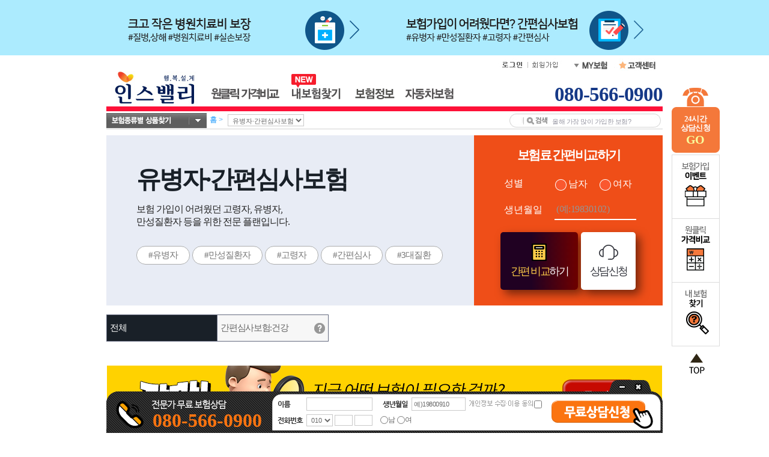

--- FILE ---
content_type: text/html;charset=ksc5601
request_url: https://best.insvalley.com/goods/gallerylist.jsp?market_cd=D16&market_point_cd=CON_/consult/consult_main.jsp
body_size: 131350
content:










    
    

    






    
    


    
    



    



                                                                                                                                 




                                                                                                                                 













    
    

    






    
    


    
    



    






  

<html>

<head>
<meta http-equiv="Content-Type" content="text/html; charset=euc-kr">
<meta http-equiv="X-UA-Compatible" content="IE=Edge">
<link rel="stylesheet" type="text/css" href="/goods/gallerylist/gallerylist.css"/>
<link rel="stylesheet" type="text/css" href="/goods/insvalley_good.css">
<link rel="stylesheet" href="/goods/goods_ins_201110.css">

<link rel="stylesheet" href="/insvalley2010.css">

<style>
	.partFixed {
      position: fixed;
      top: 0px;
      z-index:100;
      width:926px;
    }
</style>






    
    

    






    
    


    
    



    









    
    

    






    
    


    
    



    







	<title>유병자·간편심사보험 전문비교 (유병자암보험, 유병자실손, 유병자보험, 유병자보험가입)</title>
	<meta name="Description" content="국내 최대 보험비교사이트 인스밸리! 다양한 유병자·간편심사보험 상품을 비교, 상담하실 수 있습니다.유병자·간편심사보험 (유병자암보험, 유병자실손, 유병자보험, 유병자보험가입)">
	<meta name="Keywords" content="인스밸리, 보험비교사이트, 보험비교, 의료실비, 실손의료보험, 실비보험, 실손보험, 암보험, 무해지환급형보험, 유병자보험, 간편심사보험, 어린이보험, 태아보험, 건강보험, 치아보험, 운전자보험, 상해보험, 실버보험, 간병보험, 종신보험, 정기보험, 골프보험, 주택화재보험, 연금보험, 저축보험, 연금저축보험, 변액보험, 자동차보험, 보험료비교, 보장비교, 암보험비교, 어린이보험비교, 암보험, 암보험비교사이트, 암보험비갱신형, 어린이보험, 보험비교사이트, 무해지환급형보험, 운전자보험, 운전자보험비교사이트, 운전자보험추천, 아파트화재보험, 주택화재보험, 유병자암보험,유병자실손,유병자보험,유병자보험가입">
	<meta name="Author" content="(주)인스밸리">


	<meta property="og:type" content="website">
	<meta property="og:title" content="유병자·간편심사보험 전문비교">
	<meta property="og:description" content="다양한 보험사의 보험료, 보장 지금 확인!">
	<meta property="og:image" content="http://best.insvalley.com/img/2010main/1_logo_og.jpg">
	<meta property="og:url" content="http://best.insvalley.com/insvalley.jsp">


		<link rel="stylesheet" href="/insvalley2010.css?v=20260124190741" />


	<link rel="SHORTCUT ICON" href="/img/favicon.ico" />


<script type="text/javascript" src="/company/policy/policy.js"></script>
<script type="text/javascript" src="/join_site/scripts/join_common.js"></script>
<script type="text/javascript" src="/join_site/scripts/swfObject.js"></script>
<script type="text/javascript" src="/event/banner/scripts/banner.js"></script>
<script type="text/javascript">
<!--
	//게시판 관련 script
	var board_list_url      = '/board/common/boardList.jsp';
	var board_detail_url    = '/board/common/boardDetail.jsp';
	var mv_board_list_url   = '/board/talk/boardList.jsp';
	var mv_board_detail_url = '/board/talk/boardDetail.jsp';

	function goBoardList(board, keyword, board_color){
		self.location.href  = board_list_url + '?board='+board+'&keyword='+keyword+'&board_color='+board_color;
	}

	function goBoardDetail(board, keyword, board_color, board_no){
		self.location.href  = board_detail_url + '?board='+board+'&keyword='+keyword+'&board_color='+board_color+'&board_no='+board_no;
	}

    function goMovieBoardList(keyword){
        self.location.href = mv_board_list_url + '?keyword='+keyword;
    }

    function goMovieBoardDetail(board_no){
        self.location.href = mv_board_detail_url + '?board=intl&board_no='+board_no;
    }

	//뉴스 게시판 상세보기 2005.03.25 by Hongs™
	function goNews(board, keyword, board_color, board_no, url){
		if(url != ''){
		    var form = document.newsForm;
			var w = 800;
			var h = 600;
			var winl = (screen.width - w) / 2;
			var wint = (screen.height - h) /2;
			form.board_seq_no.value = board_no;
			form.news_url.value     = url;

			//window.open('', 'news', "left="+winl+", top="+wint+", width="+w+", height="+h+", toolbar=yes, location=yes, directories=yes, status=yes, menubar=yes, scrollbars=yes, resizable=yes");

			form.target = 'news';
			form.action = '/board/common/goNews.jsp';
			form.submit();
		}else{
			goBoardDetail(board, keyword, board_color, board_no);
		}
	}

	function changeLogin(){
		if(document.getElementById('img_login') != null && document.getElementById('img_logout') != null){
			document.getElementById('img_login').style.display = 'none';
			document.getElementById('img_logout').style.display = '';
		}
	}

	function openCounsel(type){
		var popW = 570;
		var popH = 228;
		var winW = (screen.width  - popW) / 2;
		var winH = (screen.height - popH) / 2;
		var variable = false;

		var i_market_cd = '';
		var curr_page = '0000';
		if(type == 'c')	curr_page = '999';

		if(type && type.indexOf("I") != -1) i_market_cd = '&i_market_cd='+type;

		if(type && type == "CENTER"){
			curr_page   = '0000';
			i_market_cd = '&i_market_cd=I08';
			variable    = true;
		}
		if(location.href.indexOf('/goods/gallerylist.jsp')!=-1 ||
			location.href.indexOf('/goods/gallerylist_company.jsp')!=-1){
			curr_page = 'gallerylist';
		}
		var infoCounUrl = "/goods/comm/counsel/join_cnsl_form.jsp?curr_page="+curr_page;
		if(document.compareForm && document.compareForm.d_market_cd ){
			popH = 300;
			winW = (screen.width  - popW) / 2;
			winH = (screen.height - popH) / 3;
		}
		infoCounUrl = infoCounUrl + i_market_cd;
		var infoCounWin = window.open(infoCounUrl,'jobWin','toolbar=0,location=0,directories=0,status=0,menubar=0,scrollbars=0,resizable=0,width='+popW+',height='+popH+',left='+winW+',top='+winH);

		if(infoCounWin && !infoCounWin.closed ) infoCounWin.window.focus();
	}

	function resizeJoinSiteIframe(){
		var joinSite = "ZTC";
		if("#ZPO#SIK#".indexOf("#"+joinSite+"#") != -1){
			resizeZPO();
		//한경TV
		}else if("#FHT#".indexOf("#"+joinSite+"#") != -1){
			resizeFrame();
		//GS포인트
		}else if(joinSite == "SGS"){
			resizeSGS();
		}
	}
//-->
</script>

<form name="newsForm">
    <input type="hidden" name="board_seq_no"    value="" />
    <input type="hidden" name="news_url"        value="" />
</form>





<script type="text/javascript">
<!--
	if(!window.name || window.name == '')	window.name="SpeedPlanWindow";
//-->
</script>








    
    

    






    
    


    
    



    



<script type="text/javascript" src="/join_site/common/scripts/jquery-1.8.3.min.js"></script>
<script type="text/javascript" src="/TM/scripts/AjaxRequest.js"></script>
<script type="text/javascript" src="/goods/scripts/goods_util.js"></script>
<script type="text/javascript" src="/goods/scripts/parseScript.js"></script>
<script type="text/javascript" src="/goods/scripts/check_input.js"></script>
<script type="text/javascript" src="/goods/scripts/goods_main2.js" ></script>
<script type="text/javascript" src="/join_site/scripts/checkInput.js" ></script>

</head>
<body>
<div id="fullArea" onclick="closeLayer('input_layer');" style="display:none; position:absolute; width:100%; height:100%; z-index:999;"></div>	



<!-- 심의 레이어 -->
<div id="ap_layer" style="display:none;">
	<div id="ap_layerBack" style="width:100%;top:0px;left:0px;position:absolute;z-index:1000;top:0px;opacity:0.7;filter:alpha(opacity=70);background:#666;" onclick="changeLayer('ap_layer','close');"></div>
	<div id="ap_layerContent" style="position:absolute;z-index:2000;top:0;left:0;">
		<div style="margin:0; padding:0;" align="center">
			<table width="100%" border="0" cellspacing="0" cellpadding="0">
				<tr>
					<td valign="top">
						<div id="insur_layer01">
							<div class="layer_close" onclick="changeLayer('ap_layer','close');"><a class="modalCloseImg" title="Close"></a></div>
							<div class="layer_body01">
								<span>‘<font id="ap_layerTxt"></font>’은 현재 광고심의 진행중에 있습니다. 상담 신청을 남겨주시면 전문상담원이 확인 후 E-mail 및 SMS로 보험료를 알려드리도록 하겠습니다. 감사합니다.</span>
								<div class="btnWrap"> <a class="btn" href="javascript:changeLayer('ap_layer','close');">닫기</a> <a class="btn01" id="ap_layerLink">상담신청하기</a></div>
							</div>
						</div>
					</td>
				</tr>
			</table>
		</div>
	</div>
</div>
<!-- 심의 레이어 -->
<!-- 상품 0 레이어 -->
<div id="zr_layer" style="display:none;">
	<div id="zr_layerBack" style="width:100%;top:0px;left:0px;position:absolute;z-index:1000;top:0px;opacity:0.7;filter:alpha(opacity=70);background:#666;" onclick="changeLayer('zr_layer','close');"></div>
	<div id="zr_layerContent" style="position:absolute;z-index:2000;top:0;left:0;">
		<div style="margin:0; padding:0;" align="center">
			<table width="100%" border="0" cellspacing="0" cellpadding="0">
				<tr>
					<td valign="top">
						<div id="insur_layer01">
							<div class="layer_close" onclick="changeLayer('zr_layer','close');"><a class="modalCloseImg" title="Close"></a></div>
							<div class="layer_body01">
								<span>현재 온라인으로 확인 가능한 상품이 없습니다. 상담신청을 남겨주시면 원하시는 조건의 상품을 안내 해 드리겠습니다.</span>
								<div class="btnWrap"> <a class="btn" href="javascript:changeLayer('zr_layer','close');">닫기</a> <a class="btn01" href="javascript:openIvCounselPop('/goods/comm/counsel/join_cnsl_form.jsp?curr_page=gallerylist&i_market_cd=I28&company_cd=&v_d_market_cd=D16&v_part_cd=','02','counsel_pop',450,440,'no');">상담신청하기</a></div>
							</div>
						</div>
					</td>
				</tr>
			</table>
		</div>
	</div>
</div>
<!-- 상품 0 레이어 -->
<!-- 상품 결과 레이어 -->
<div id="goodsResultPage" style="display:none;position:absolute;top:0;left:0;width:0;height;">
	<div id="goodsResultPageBack" style="width:100%;top:0px;left:0px;position:absolute;z-index:1000;top:0px;opacity:0.7;filter:alpha(opacity=70);background:#666;" onclick="this.parentNode.style.display='none';"></div>
	<div id="goodsResultPageContent" style="position:absolute;left:0;top:0;z-index:2000;background:#ffffff;border-bottom:#4a4a4a 5px solid;border-right:#4a4a4a 5px solid;border-left:#4a4a4a 5px solid;border-top:#4a4a4a 5px solid;padding:10px 10px 10px 10px;">
		<iframe id="goods_pre_500" name="goods_pre_500_page" src="/blank.htm" width="659" height="570" scrolling="auto" marginwidth="0" marginheight="0" frameborder="0"></iframe>
	</div>
</div>
<!-- 상품 결과 레이어 -->
<!-- 상품 로딩 레이어 -->
<div id="goodsLoadingPage" style="display:none;">
	<div id="goodsLoadingPageBack" style="width:100%;top:0px;left:0px;position:absolute;z-index:1000;top:0px;opacity:0.7;filter:alpha(opacity=70);background:#666;" onclick="this.parentNode.style.display='none';"></div>
	<div id="goodsLoadingPageContent" class="layerBD1" align="center" style="z-index:2000;position:absolute;;top:0;left:0;background:#fff;">
		<img src="/img/good_201008/layer_text1.jpg" alt="보험료계산 중입니다.약3초정도 기다려주세요.">
		<p>
			<table width="250" border="0" cellspacing="0" cellpadding="0">
				<tr>
					<td><img src="/img/good_201008/pop_bar_ing.gif" width="250" height="8"></td>
				</tr>
			</table>
		</p>
	</div>
</div>
<!-- 상품 로딩 레이어 -->
<div id="resultViewLayer" style="display:none;position:absolute; z-index:1000; left:0px; top:0px; width:100%; height:100%;">
	<div class="info_black_overlay" onclick="changeLayer2('resultViewLayer','close');"></div>
	<div id="info_layer">
	  <div class="infotitle"><span class="top">이렇게 활용하세요!</span><span onclick="changeLayer2('resultViewLayer','close');" class="close"></span></div>
	  <section class="infomain">
	    <div class="mleft"></div>
	    <div class="mright">
	      <ul class="hh01">
	        <li><img src="/img/theme/oneclick/171110_infoimg04.jpg"> 를 클릭하면<br>실제 보장항목과 금액을 더 자세히!</li>
	        <li class="hh"><img src="/img/theme/oneclick/171110_infoimg05.jpg"> 을 클릭하면<br>보험료 조정, 맞춤설계 및 기타 문의를<br>부담없이 이용 가능합니다!</li>
	      </ul>
	    </div>
	  </section>
	  <div class="infobottom"><a class="btnWrap btn01 on" href="javascript:changeLayer2('resultViewLayer','close');" id="info_button">시작하기 ▶</a></div>
	</div>
</div>

<div id="gt_v2_layer" style="display:none;">
	<div id="gt_v2_layerBack" style="width:100%;top:0px;left:0px;position:absolute;z-index:1000;top:0px;opacity:0.7;filter:alpha(opacity=70);background:#666;" onclick="changeLayer('gt_v2_layer','close');"></div>
  <div class="Ga2003_layer" id="gt_v2_layerContent">
    <div class="Ga2003_header"><span class="layer2003_title" id="v2_layer_title">보험료 <em class="layer2003_tit">간편비교</em>하기</span> <a href="javascript:changeLayer('gt_v2_layer','close');" class="close_2003">나가기</a></div>
    <div class="Ga2003_contentWrap">
		<p class="Ga2003_layertit" id="v2_layer_sub_title">
			※ 정확한 보험료 계산을 위한 본인 확인 절차입니다.
			
		</p>
      <!-------------------- 인풋 정보입력 -------------------->
      <form name="v2LayerForm">
      <div class="gallery2003_cc"> 
        <!-- 보험종류선택 -->
        <div class="gallery2003_bg_join gallery2003_input_cell gallery2003_mphone" id="partArea" style="display:none;">
				</div>
        <!-- 이름 -->
        <div class="gallery2003_bg_join gallery2003_input_cell Lma_8">
          <label class="lab_g" id="joinNameLabel" for="name">이름</label>
          <input type="text" class="tf_g01" name="name" id="inputLayerName" maxlength="20" placeholder="(예:홍길동)">
          <!-- 성별 -->
          <div class="gallery2003_rdo_area" id="genderArea"> <span class="gallery2003_inp_rdo">
            <input type="radio" id="v2_man" value="1" name="sex_cd_chk">
            <label for="v2_man">남자</label>
            </span> <span class="gallery2003_inp_rdo">
            <input type="radio" id="v2_woman" value="2" name="sex_cd_chk">
            <label for="v2_woman">여자</label>
            </span> 
          </div>
        </div>
        <!-- //성별 --> 
        
        <!-- 생년월일 -->
        <div class="gallery2003_bg_join gallery2003_input_cell Lma_8" style="placeholder: #a3acb3;" id="yyyymmddArea">
          <label class="lab_g" for="birth">생년월일</label>
          <input type="text" class="tf_g" name="yyyymmdd" maxlength="8" placeholder="(예:19830102)">
        </div>
        <div id="loginDiv">
        <!-- 휴대폰번호 -->
        <div class="gallery2003_bg_join gallery2003_input_cell gallery2003_mphone Lma_8">
          <label class="lab_g" for="ctel_no">휴대폰</label>
          <input type="text" class="tf_g" maxlength="11" id="ctel_no" name="ctel_no" placeholder="(-없이 입력)">
        </div>
        
        <!-- 버튼 (동의 및 인증번호 받기) -->
        <div class="gallery2003_btnWrap01" id="sendSignNoBtn"> <a href="javascript:getSignNo();" class="gallery2003_btn01 gallery2003_btn_agree01">동의 및 인증번호 받기</a></div>
        <!-- //버튼 (동의 및 인증번호 받기) --> 
      	</div>
        <!--  개인정보 체크 -->
        <div class="gallery2003_w_chk">
          <input type="checkbox" name="agree_yn_1" id="agree_yn_1" onclick="setAgree(this);changeAgreeMarketing('v2LayerForm.agree_yn_1');">
          <label class="" for="agree_yn_1" id="agree_yn_1_label"><span>개인 정보 수집 이용 동의</span></label>
          
          <a class="gallery2003_more" href="javascript:openAgreePop('v2LayerForm.agree_yn_1');">보기</a> </div>
        <!-- //개인정보 체크 --> 
        <!--  인증번호 -->
        <div class="gallery2003_bg_join gallery2003_input_cell gallery2003_mphone" id="input_auth" style="display:none;">
            <label class="lab_g" for="auth_num">인증번호</label>
            <input type="text" class="tf_g" maxlength="6" id="auth_num" name="inputSignNo" onFocus="document.getElementById('inputSignNoHint').style.display='none';">
          <span class="gallery2003_phcode" id="inputSignNoHint" onclick="this.style.display='none';document.v2LayerForm.inputSignNo.focus();">(핸드폰으로 인증번호를 보내드렸습니다.) </span> </div>
        <!--  //인증번호 --> 
        
        <!--  보험료계산 버튼 -->
        <div class="gallery2003_btnWrap gallery2003_Lma_26" id="v2_layer_btn"> <a href="#" class="gallery2003_btn gallery2003_btn_insurPay">내 보험료 한번에 보기 <span class="gallery2003_btnTit">▶</span></a> </div>
        <!--  //보험료계산 버튼 --> 
      </div>
      <!-------------------- //인풋 정보입력 -------------------->
			<input type="hidden" name="sex_cd" 			value="" />
			<input type="hidden" name="pre_where" 		value="right_insu" />
			<input type="hidden" name="ctel_no_rest" value="" />
			<input type="hidden" name="ctel_no1" 		value="" />
			<input type="hidden" name="ctel_no2" 		value="" />
			<input type="hidden" name="ctel_no3" 		value="" />
			<input type="hidden" name="jumin_no" 		value="" />
			<input type="hidden" name="jumin_no1" 		value="" />
			<input type="hidden" name="jumin_no2" 		value="" />
			<input type="hidden" name="check_auth_type" value="Y" />
			<input type="hidden" name="fullSsn" 		value="" />
			<input type="hidden" name="sendYn" 			value="" />
			<input type="hidden" name="storeDb" 		value="Y" />
			<input type="hidden" name="signNo" 			value=""/>
			<input type="hidden" name="pFunc" 			value="" />
			<input type="hidden" name="chkName" 		value="" />
			<input type="hidden" name="chkSSN" 			value="" />
			<input type="hidden" name="tel_no1" 		value="" />
			<input type="hidden" name="tel_no2" 		value="" />
			<input type="hidden" name="tel_no3" 		value="" />
			<input type="hidden" name="login_yn" 		value="VC" />
			<input type="hidden" name="curr_page" 		value="galleryTop" />
			<input type="hidden" name="company_cd" 		value="" />
			<input type="hidden" name="i_market_cd" 	value="" />
			<input type="hidden" name="market_cd" 	value="" />
			<input type="hidden" name="relation_cd_20" 		value="01" /> 
			<input type="hidden" name="agree_marketing">
			<input type="hidden" name="agree_3rd">
			<input type="hidden" name="layer_type">
    	</form>
    </div>
  </div>
</div>


<iframe id="goods_excute_page" name="goods_excute_page" src="/blank.htm" width="0" height="0" marginwidth="0" marginheight="0" frameborder="0" style="display:none;" ></iframe>	







    
    

    






    
    


    
    



    

<script type="text/javascript">
<!--
	var joinSite = 'ZTC';
	function addLoadEvent(){
		var func = '';
		var arg = arguments;
		var param_array = new Array();
		for(var i=0;i<arg.length;i++){
			if(i==0) func = arg[i];
			else{
				param_array.push(arg[i]);
			}
		}
		var oldonload = window.onload;
		if(typeof window.onload != 'function'){
			window.onload = function(){
				var func_str = 'func(';
				for(var i=0;i<param_array.length;i++){
					if(typeof param_array[i] == 'string'){
						func_str += '"' + param_array[i] + '"';
					}else{
						func_str += param_array[i];
					}
					if(i != param_array.length-1) func_str += ',';
				}
				func_str += ')';
				eval(func_str);
			}
		}else{
			window.onload = function(){
				oldonload();
				var func_str = 'func(';
				for(var i=0;i<param_array.length;i++){
					if(typeof param_array[i] == 'string'){
						func_str += '"' + param_array[i] + '"';
					}else{
						func_str += param_array[i];
					}
					if(i != param_array.length-1) func_str += ',';
				}
				func_str += ')';
				eval(func_str);
			}
		}
	}
//-->
</script>






    
    

    






    
    


    
    



    














    
    

    






    
    


    
    



    


<script>
var expDate = new Date();
expDate.setTime(expDate.getTime()+(2*60*60*1000));
document.cookie="IV_ACCESS_URL=;expire="+expDate.toGMTString()+";path=/;domain=best.insvalley.com";
</script>
<script>
document.cookie="IV_ACCESS_SEQ=260124190741644334;path=/;domain=best.insvalley.com";
</script>








    
    

    






    
    


    
    



    









    
    

    






    
    


    
    



    




<!--div style="position:absolute;z-index:1000;"-->
	<div id="oneclickLayer" style="display:none;">
		<div id="oneclickLayerBack" style="width:100%;top:0px;left:0px;position:absolute;z-index:1000;top:0px;opacity:0.7;filter:alpha(opacity=70);background:#666;" onclick="openLayerOneclick('close');"></div>
		<div id="oneclickLayerContent" style="display:; position:absolute; left:0px; top:0px; z-index:1000;">
			<iframe id="oneclickLayerFrame" name="oneclickLayerFrame" src="/blank.htm" marginwidth="0" frameborder="0" marginheight="0" scrolling="no"></iframe>
		</div>
		<a href="javascript:openLayerOneclick('close');" id="oneclickLayerClose" style="position:absolute;z-index:1000;background:#333;padding:10px;">
			<img src="/img/pop/btn_Lclose.png" alt="나가기">
		</a>
	</div>
<!--/div-->



<script type="text/javascript">
	function resizeFrame(frm,layer_name,added_height){
		if(typeof(frm) == 'string'){
			frm = document.getElementById(frm);
		}
		
		frm.style.height = "auto";
 		contentHeight = frm.contentWindow.document.body.scrollHeight;
 		
 		if(!added_height) added_height = 0;
		frm.style.height = contentHeight + 12 + added_height + "px";	
 		rePosition(layer_name);
	}
	
	function rePosition(layer_name, adjust_x, adjust_y){
		var rePositionLayer = document.getElementById(layer_name);
		
		if(!adjust_x) adjust_x = 0;
		if(!adjust_y) adjust_y = 0;
		
		if(layer_name == 'goodsResultPage' || layer_name == 'counselResult'){
			rePositionLayer.style.left = (document.body.scrollLeft + (document.body.clientWidth / 4) - rePositionLayer.offsetWidth/2)+adjust_x;
			rePositionLayer.style.top = (document.body.scrollTop + (document.body.clientHeight / 3) - rePositionLayer.offsetHeight/2)+adjust_y;
		}else{
			rePositionLayer.style.left = (document.body.scrollLeft + (document.body.clientWidth / 2) - rePositionLayer.offsetWidth/2)+adjust_x;
			rePositionLayer.style.top = (document.body.scrollTop + (document.body.clientHeight / 2) - rePositionLayer.offsetHeight/2)+adjust_y;
		}
	}
</script>
<div id="input_layer" style="display:none; position:absolute; left:0px; top:0px;z-index:99998; background:#ffffff; border-bottom: #4a4a4a 5px solid; border-right: #4a4a4a 5px solid; border-left: #4a4a4a 5px solid;border-top: #4a4a4a 5px solid; padding:10px 10px 10px 10px;">
	<iframe id="input_frame" allowTransparency name="input_frame" onload="resizeFrame(this,'input_layer',0);" src="/blank.htm" marginwidth="0" scrolling="no" frameborder="0" marginheight="0" width="756" height="720"></iframe>
</div>










    
    

    






    
    


    
    



    

<script type="text/javascript" src="/join_site/common/scripts/jquery-1.8.3.min.js"></script>
<script type="text/javascript">
<!--
	function openLayerCommCnsl(url, marketCd){
		
		if(document.getElementById('commCnslLayer').style.display == 'none'){
			var o_w = 741;
			var o_h = 603;

			document.getElementById('commCnslLayerBack').style.width = document.body.scrollWidth+'px';
			document.getElementById('commCnslLayerBack').style.height = document.body.scrollHeight+'px';

			var scrollTop = window.scrollY;
			if(window.innerHeight >= o_h){	// 현재 브라우저의 높이가 컨텐츠의 높이랑 같거나 클때
				var clientHeight = window.innerHeight;/*document.body.clientHeight*/;
				var rstTop = (clientHeight - o_h)/2 + scrollTop;

				document.getElementById('commCnslLayerContent').style.top = rstTop+'px';
				document.getElementById('commCnslLayerClose').style.top = rstTop+'px';
			}else{
				document.getElementById('commCnslLayerContent').style.top = scrollTop+'px';
				document.getElementById('commCnslLayerClose').style.top = scrollTop+'px';
			}

			document.getElementById('commCnslLayerContent').style.left = (document.body.clientWidth-o_w)/2+'px';
			document.getElementById('commCnslLayerClose').style.left = ((document.body.clientWidth-o_w)/2)+o_w+'px';
			
			document.getElementById('commCnslLayerFrame').src = url;
			document.getElementById('commCnslLayerFrame').width = o_w+'px';
			document.getElementById('commCnslLayerFrame').height = o_h+'px';
			document.getElementById('commCnslLayer').style.display = '';
			document.getElementById('commCnslLayerFrame').focus();
		}else{
			document.getElementById('commCnslLayer').style.display = 'none';
			document.getElementById('commCnslLayerFrame').src = '/blank.htm';
		}
	}
	
	function pac_openPop(popName, popSrc, width, height, scr) {
		var popW = width;
		var popH = height;
		var winW = (screen.width  - popW) / 2;
		var winH = (screen.height - popH) / 2;

		var option = 'toolbar=0,location=0,directories=0,status=0,menubar=0,scrollbars='+scr+',resizable=0,width='+popW+',height='+popH+',left='+winW+',top='+winH
		window.open(popSrc, popName, option);
	}

	$(window).resize(function(){
		if(document.getElementById('commCnslLayer').style.display == ''){
			var o_w = 741;
			document.getElementById('commCnslLayerBack').style.width = document.body.scrollWidth;
			document.getElementById('commCnslLayerBack').style.height = document.body.scrollHeight;
			document.getElementById('commCnslLayerContent').style.left = (document.body.clientWidth-o_w)/2;
			document.getElementById('commCnslLayerClose').style.left = ((document.body.clientWidth-o_w)/2)+o_w;
		}
	});
//-->
</script>
<div id="commCnslLayer" style="display:none;">
	<div id="commCnslLayerBack" style="width:100%;top:0px;left:0px;position:absolute;z-index:1000;top:0px;opacity:0.7;filter:alpha(opacity=70);background:#666;" onclick="openLayerCommCnsl('');"></div>
	<div id="commCnslLayerContent" style="display:; position:absolute; left:0px; top:0px; z-index:2000;">
		<iframe id="commCnslLayerFrame" name="commCnslLayerFrame" src="/blank.htm" marginwidth="0" frameborder="0" marginheight="0" scrolling="no"></iframe>
	</div>
	<a href="javascript:openLayerCommCnsl('');" id="commCnslLayerClose" style="position:absolute;background:#333;padding:10px;z-index:2001;">
		<img src="/img/pop/btn_Lclose.png" alt="나가기">
	</a>
</div>





			





    
    

    






    
    


    
    



    







	
		
		




    
    

    






    
    


    
    



    

<script>
<!--
	function getCookies(name){
		var nameOfCookie = name + "=";
		var x = 0;
		while(x <= document.cookie.length){
			var y = (x+nameOfCookie.length);
			if(document.cookie.substring( x, y ) == nameOfCookie){
				if ((endOfCookie=document.cookie.indexOf( ";", y )) == -1)
					endOfCookie = document.cookie.length;
				return unescape(document.cookie.substring( y, endOfCookie));
			}
			x = document.cookie.indexOf( " ", x ) + 1;
			if(x == 0)	break;
		}
		return "";
	}

	function setCookies(name, value, expiredays){
		var todayDate = new Date();

		//오늘 24시로 쿠키 유효시간 설정
		//(setTime으로 초가지 0으로 하면 모든시간이 초기화 되기때문에 초는 그냥나둔다) 2005.12.02 By 백승춘
		var hour_1 = eval(24-todayDate.getHours());
		todayDate.setHours(eval(todayDate.getHours()+hour_1));
		todayDate.setMinutes(0);

		document.cookie = name + "=" + escape( value ) + "; path=/; expires=" + todayDate.toGMTString() + ";"
	}

	function loadpopunder(){
		if(getCookies("popunder") == ''){
			setCookies("popunder", "Y", 1);
			if(!window.opener || window.opener == 'null' || window.opener == 'undefined'){
				var popUrl = '/join_site/layout/overture/ad_pop_page.jsp';
			
				win2_pop=window.open(popUrl + '?popType=oneclick&market_cd=D16','popunder','left=300,top=0,width=1000,height=800,scrollbars=yes,resizable=yes');
			
				win2_pop.blur();
				window.focus();
			}
		}
	}


	window.addEventListener('load', function() {
		try {
			loadpopunder();
		} catch(e) {
			console.log(e);
		}
	});

//-->
</script>

	
	
	

<script language="javascript" src="/search/search.js"></script>
<script language="javascript">
<!--
	function MemCheck(){
		document.memcheck.submit();
	}

	function showCategory(mode){
		var topCate = eval("document.getElementById('market_category')");
		if(topCate != null){
			topCate.style.display = mode;
		}
	}




	function getHeaderGroupProductList(){
		var form = document.hSearchForm;
		if(document.all.header_d_market_cd.value == 'CAR'){
			//location.href = '/ivcar/tran/main.jsp';
			location.href = '/ivcar/tran/aio.jsp';
			return;
		}
		
		location.href = '/goods/gallerylist.jsp?market_cd=' + document.all.header_d_market_cd.value + '&market_point_cd=PLA_20100608001';
		
	}

	function goGroupProductCd(){
		var market_cd = document.all.header_d_market_cd.value;
		var group_product_cd 	= document.all.header_group_product_cd.value.substring(0,6);
		var button_type			= document.all.header_group_product_cd.value.substring(6);
		if(market_cd == '' || group_product_cd == '') return;
		
		if(button_type == 'G'){
			openIvWin('/goods/comm/counsel/join_cnsl_form.jsp?curr_page=&group_product_cd='+group_product_cd,'counsel_pop',450,440,'no');
		}else if(button_type == 'I'){
			location.href = '/goods/comm/goods_350.jsp?market_cd=' + market_cd + '&group_product_cd=' + group_product_cd + '&market_point_cd=PLA_20100608001';
		}else{
			location.href = '/goods/comm/goods_200.jsp?market_cd=' + market_cd + '&group_product_cd=' + group_product_cd + '&market_point_cd=PLA_20100608001';
		}
	}


	function getById(id){
		return document.getElementById(id);
	}

	function hideSubMenuLayer(){
		getById('quick_top_menu').style.display = 'none';
	}

	function setQuickMenuLayer(sh_lyr){
		if(sh_lyr == 'recommend' && recommend_content != ''){
			getById('quick_top_menu').innerHTML = recommend_content;
		}else if(sh_lyr == 'car' && car_content != ''){
			getById('quick_top_menu').innerHTML = car_content;
		}else if(sh_lyr == 'insuinfo' && insuinfo_content != ''){
			getById('quick_top_menu').innerHTML = insuinfo_content;
		}else if(sh_lyr == 'myinsu' && myinsu_content != ''){
			getById('quick_top_menu').innerHTML = myinsu_content;
		}else{
			var httpRequest = getXMLHttpRequest();
			var url = '/join_site/layout/insvalley/subMenuDiv.jsp?category=' + sh_lyr;
			httpRequest.open('GET', url, false);
			httpRequest.send(null);
			getById('quick_top_menu').innerHTML = httpRequest.responseText;
			if(sh_lyr == 'recommend'){
				recommend_content = getById('quick_top_menu').innerHTML;
			}else if(sh_lyr == 'car'){
				car_content = getById('quick_top_menu').innerHTML;
			}else if(sh_lyr == 'insuinfo'){
				insuinfo_content = getById('quick_top_menu').innerHTML;
			}else if(sh_lyr == 'myinsu'){
				myinsu_content = getById('quick_top_menu').innerHTML;
			}
		}
		
	}

	function hideSubMenuLayerEnd(){
		hideSubMenuLayer();
		isShow = false;
	}

	function showSubMenuLayerEnd(){
		isShow = true;
		showSubMenuLayer('');
	}

	var isShow = true;
	var recommend_content = '';
	var car_content = '';
	var insuinfo_content = '';
	var myinsu_content = '';

	function showSubMenuLayer(sh_lyr){
		if(sh_lyr != ''){
			setQuickMenuLayer(sh_lyr);
			isShow = true;
		}
		if(isShow){
			getById('quick_top_menu').style.display = '';
			if(!document.attachEvent){
				if(sh_lyr != ''){
					getById('quick_top_menu').style.width = '856px';
					getById(sh_lyr+'_sub_div_inner').style.width = '856px';
				}
			}
		}
	}

	function changeLoginBtn(){
		var td1 = document.getElementById('login_td');
		var td2 = document.getElementById('meminfo_td');
		if(td1 != null && td2 != null){
			td1.innerHTML = '<a name="헤더" href="/login/insvalley/SpokeLogOut.jsp"><img src="/img/2010main/s_menu05_C.jpg" border="0"></a>';
			td2.innerHTML = '<a name="헤더" href="/memcenter/updateMember.jsp"><img src="/img/2010main/s_menu06_C.jpg" border="0"></a>';
		}
	}

	function showMyInsuLayer(){
		document.getElementById('myzone_layer').style.display = '';
	}

	function hideMyInsuLayer(){
		document.getElementById('myzone_layer').style.display = 'none';
	}
//-->
</script>







    
    

    






    
    


    
    



    









    
    

    






    
    


    
    



    





	
	<style type="text/css">
	<!--
		.topline_ad {
			position: relative;
			width:100%
			z-index: 600;
			min-width: 990px;
			background-repeat: repeat-x;
			font: 0/0 a;
			text-align: center;
		}
		.inner {
			overflow: hidden;
			position: relative;
			width: 925px;
			margin: 0 auto;
			background-repeat:no-repeat;
		}

		.b_time1 {
			top: 6px;
			left: 667px;
		}
		.b_time2 {
			position: absolute;
			display: block;
			width: 70px;
			text-align: right;
			top:6px;
			left:805px
		}
		.inner strong {
			font-family:Helvetica, Arial, sans-serif;
			color:#ffffff;
			font-size: 50px;
			line-height: 67px;
			letter-spacing:-1px;
		}
		.b_time1,.b_time2
		{
			position:absolute;
			display:block;
			width:70px;
			text-align:right;
		}
	//-->
	</style>
	<script type="text/javascript">
	<!--
		function headerClickLog(ad_id){
			if(ad_id != ''){
				var oXMLHTTP = null;
				if(window.ActiveXObject){
					try{
						oXMLHTTP = new ActiveXObject("Msxml2.XMLHTTP");
					}catch(e){
						try{
							oXMLHTTP = new ActiveXObject("Microsoft.XMLHTTP");
						}catch(e2){
						}
					}
				}else if(window.XMLHttpRequest){
					oXMLHTTP = new XMLHttpRequest();
				}
				var sURL = "/event/banner/storeClick.jsp?ad_id="+ad_id;
				oXMLHTTP.open("GET",sURL, false);
				oXMLHTTP.send(null);
				message = oXMLHTTP.responseText;
				//alert(message);
			}
		}
	//-->
	</script>
	<div id="topline_banner" class="topline_ad" style=" background-color:#acebfe;">
		<div class="inner" style="border:0; padding:0; padding-left:0; padding-right:0; ">
			<div style="height: 92px;">
				<ul style="width:926px; position:relative; padding-top: 9px;box-sizing: border-box;">
					<li style="width:463px; height:82px; display:inline-block;"><a href="/goods/gallerylist.jsp?market_cd=D01&market_point_cd=PLA_20151106001" onclick="javascript:headerClickLog('3031');"><img src="/img/2010main/2204_top05.png" align="left" border="0" style="margin-left:0; margin-right:0;"></a></li>
					<li style="width:463px; height:82px; display:inline-block;"><a href="/goods/gallerylist.jsp?market_cd=D16&market_point_cd=PLA_20151106001" onclick="javascript:headerClickLog('3034');"><img src="/img/2010main/2204_top04.png" align="left" border="0" style="margin-left:0; margin-right:0;"></a></li>
				</ul>
			</div>
		</div>
	</div>


	<table width="100%" border="0" cellspacing="0" cellpadding="0">
		<tbody>
			<tr>
				<td valign="center">
					<table width="926" align="center" border="0" cellspacing="0" cellpadding="0" style="width: 100%">
						<tbody>
							<tr>
								<td>
									<table width="926" align="center" border="0" cellspacing="0" cellpadding="0" style="margin: auto;">
										<tbody>
											<tr>
												<td width="926" valign="top"></td>
												<div id="r_wing" style="position:fixed; margin-top: 26px;">
												<td valign="top">
													<div id="right_banner_div" style="position:absolute;z-index:600;">
														<div style="position:relative;left:15px; margin-top:54px;">
															<ul class="wingWrap02">
															
																<li style="position:fixed; height:110px;">
																	<a href="javascript:openLayerCommCnsl('/goods/comm/counsel/join_cnsl_form_layer.jsp?curr_page=0000');headerClickLog('3037');">
																		<img src="/img/2010main/r_wingbg.png" alt="24시간 상담신청" />
															        	<span style="color:#FFF; font-weight:800; line-height:15px; text-align:center; width:74px; font-size:13px; position:absolute; left:2.5px; bottom:11px; letter-spacing:-0.8px; font-family:'나눔고딕' ">24시간<br />상담신청<br />
															            	<span style="color:#f9ff9c; line-height:25px; font-size:20px; font-weight:800; font-family:'나눔고딕'">GO</span>
															            </span>
														            </a>
														        </li>
															
															</ul>
															<ul class="wingWrap" style="position: fixed; margin-top: 111px; height: 319px; background: #FFF; border: none;">
																<!--<li style="border:1px solid #dcdcdc;"><img src="/img/2010main/r_wing1.jpg" alt="랭키닷컴 보험포털 1위" /></a></li>-->
																<li><a href="/event/rebate/main.jsp"><img src="/img/2010main/r_wing2.jpg" alt="보험가입 이벤트" /></a></li>
																<li><a href="/theme/issue/goods/oneClick_main.jsp"><img src="/img/2010main/r_wing3.jpg" alt="원클릭 가격비교" /></a></li>
																<li><a href="/mini/theme/easy_find/company/l/main.jsp?landing_type=D"><img src="/img/2010main/r_wing11.jpg" alt="내보험찾기" /></a></li>
																<span id="r_top" class="r_top">
																	<a href="javascript:window.scroll(0,0);">
																		<img src="/img/2010main/r_top.png" alt="상단으로 가기" style="margin-top: 10px" />
																	</a>
																</span>
															</ul>
														</div>
													</div>
												</td>
											</tr>
										</tbody>
									</table>
								</td>
							</tr>
						</tbody>
					</table>
				</td>
			</tr>
		</tbody>
	</table>

	




<table width="100%" height="21" border="0" cellspacing="0" cellpadding="0"><!-- 최상위 Table -->
	<tr>
		<td align="center">
			<table width="926" border="0" cellspacing="0" cellpadding="0" align="center">
				
				<tr>
					<td>
						<table width="100%" height="21" border="0" cellspacing="0" cellpadding="0">
							<tr>
								<td width="560" style="padding-top:5px;"><!--<img src="/img/2010main/logo_10th.jpg" alt="창립10주년" width="149" height="24" style="margin-left: 226px;" />--></td>
								
								
								<td style="padding-top:5px;" width="50" align="right" id="login_td"><a name="헤더" href="javascript:MemCheck();"><img src="/img/2010main/s_menu05.jpg" border="0"></a></td>
								<td style="padding-top:5px;" width="50" id="meminfo_td"><a name="헤더" href="/memcenter/joinMember.jsp"><img src="/img/2010main/s_menu06.jpg" border="0"></a></td>
								
								<td style="padding-top:7px;" width="68">
									<a name="헤더" href="/myzone/myinsu_main.jsp"><img src="/img/2010main/s_menu07.jpg" alt="MY보험" border="0" onmouseover="showMyInsuLayer();" onmouseout="hideMyInsuLayer();" /></a>
									
									<div id="myzone_layer" style="position:absolute; z-index:100; display:none;" onmouseover="showMyInsuLayer();">
										<div style="position:relative; left:0px; top:10px; width:82px; padding:13px 15px; border-top:solid 1px #949494; border-left:solid 1px #949494; border-right:solid 1px #949494; border-bottom:solid 1px #949494; background-position:right; background-color: #ffffff; z-index:100;" onmouseover="showMyInsuLayer();" onmouseout="hideMyInsuLayer();">
											<table width="95" border="0" cellspacing="0" cellpadding="0">
												<tr>
													<td style="font-size:12px; color:#975959; font-weight:bold; line-height:15px; padding-bottom:3px;">생명.장기보험</td>
												</tr>
												<tr>
													<td height="20" valign="middle" ><img src="/img/2010main/1_dot02.jpg" align="absmiddle" /><a href="/myzone/mz100_insu.jsp">설계내역</a></td>
												</tr>
												<tr>
													<td height="20" valign="middle" ><img src="/img/2010main/1_dot02.jpg" align="absmiddle" /><a href="/myzone/mz200_list.jsp">가입/신청현황</a></td>
												</tr>
												<tr>
													<td height="15"></td>
												</tr>
												<tr>
													<td style="font-size:12px; color:#975959; font-weight:bold; line-height:15px; padding-bottom:3px;">자동차보험</td>
												</tr>
												<tr>
													<td height="20" valign="middle" ><img src="/img/2010main/1_dot02.jpg" align="absmiddle" /><a href="/myzone/mycar/mycar_510.jsp">비교견적현황</a></td>
												</tr>
												<tr>
													<td height="20" valign="middle" ><img src="/img/2010main/1_dot02.jpg" align="absmiddle" /><a href="/myzone/mycar/mycar_410.jsp">보험가입현황</a></td>
												</tr>
											</table>
										</div>
									</div>
									
								</td>
								
							
								<td style="padding-top:5px;" width="69"><a name="헤더" href="/cucenter/cucenter_main.jsp"><img src="/img/2010main/s_menu02.jpg" width="69" height="21" alt="고객센터" border="0" /></a></td>
								
							</tr>
						</table>
						<span id="super_link">
							<a name="보험비교사이트 인스밸리" title="보험비교사이트 인스밸리" href="/site/compare/insurance.jsp">보험비교사이트 인스밸리</a>
						</span>
						<script type="text/javascript">
						<!--
							document.getElementById('super_link').style.display = 'none';
						//-->
						</script>
					</td>
				</tr>
				<tr>
					<td colspan="2">
						<table width="100%" border="0" cellspacing="0" cellpadding="0">
							<tr>
								<td width="167" height="59">
									
									<a name="헤더" href="/join_site/index.jsp">
										
										<img src="/img/2010main/1_logo.jpg" alt="행복설계인스밸리" width="167" height="59" border="0" />
									</a>
									
								</td>
								<td align="center" valign="bottom">
									<table border="0" cellspacing="0" cellpadding="0">
										<tr>
											<td style="width: 139px"><a name="헤더" href="/theme/issue/goods/oneClick_main.jsp"><img src="/img/2010main/1_gmenu10M.jpg" alt="원클릭 가격비교" id="oneclick" border="0" onmouseover="MM_swapImage('oneclick','','/img/2010main/1_gmenu10M_over.jpg',1);" onmouseout="MM_swapImgRestore();" class="img01"></a></td>
											<td style="width: 139px"><img src="/img/2010main/2104_new_icon.png" style="position: absolute; margin-top: -9px; margin-left: 10px;"><a name="헤더" href="/mini/theme/easy_find/company/l/main.jsp?landing_type=D"><img src="/img/2010main/1_gmenu15M.jpg" alt="내보험찾기" id="easy_find" border="0" onMouseOver="MM_swapImage('easy_find','','/img/2010main/1_gmenu15M_over.jpg',1);" onMouseOut="MM_swapImgRestore();" class="img01"></a></td>
										
											<td style="width: 100px"><a name="헤더" href="/consult/consult_main.jsp"><img src="/img/2010main/1_gmenu09M.jpg" alt="보험정보" border="0" id="recommend_menu" onmouseover="MM_swapImage('recommend_menu','','/img/2010main/1_gmenu09M_over.jpg',1);showSubMenuLayer('recommend');" onmouseout="MM_swapImgRestore();hideSubMenuLayer();" class="img01" /></a></td>
											
											
											<td><a name="헤더" href="/ivcar/tran/aio.jsp"><img src="/img/2010main/1_gmenu04M.jpg" alt="자동차보험" border="0" id="car_menu" onmouseover="MM_swapImage('car_menu','','/img/2010main/1_gmenu04M_over.jpg',1);" onmouseout="MM_swapImgRestore();" class="img01" /></a></td>
											
											
											<td><img class="img01" style="width: 41px" src="/img/common/blank.gif"></td>
										</tr>
									</table>
								</td>
								
								<td width="286" align="right" valign="bottom" style="font-family:Impact; color: #163987; font-size:33px; font-weight:bold; line-height:120%; letter-spacing:-1;">080-566-0900</td>
								
							</tr>
						</table>
					</td>
				</tr>
				<tr>
					
					<td colspan="2" height="8" onmouseover="showSubMenuLayer('');" onmouseout="hideSubMenuLayer();" bgcolor="#fe1138"></td>
				</tr>
				<tr>
					<td colspan="2" onmouseover="showSubMenuLayer('');" onmouseout="hideSubMenuLayer();" height="3">
						<div onmouseover="showSubMenuLayerEnd('');" onmouseout="hideSubMenuLayerEnd();" style="position:absolute;" id="quick_top_menu" style="display:none;z-index:30;"></div>
					</td>
				</tr>
				
				<tr>
					<td colspan="2">
						<table width="100%" border="0" cellspacing="0" cellpadding="0">
							<tr>
								<td width="167" valign="top" onmouseover="showCategory('block');" onmouseout="showCategory('none');">
									<div style="position:absolute;" style="z-index:20;">
										<div id="market_category" style="display:none; position:relative; left:0px; top:25px; z-index:20;">
											
                							




    
    

    






    
    


    
    



    



<script type="text/javascript" src="/common/include_file/insvalley/commonCategory.js"></script>
<script type="text/javascript" src="/join_site/common/goods_category.js?v=20260124190741"></script>
<script type="text/javascript">
<!--
	function categoryCompanyLink(company_cd){
		document.location.href = '/goods/gallerylist_company.jsp?company_cd=' + company_cd + '&market_point_cd=PLA_20070409006';
	}
//-->
</script>
<table width="100%" border="0" cellspacing="0" cellpadding="0">
	<tr>
		<td style="position:absolute;z-index:999;">
			<div id="subLayer" style="position:absolute; display:none; left:150px; top:0px; width:480px;height:0px;z-index:100;filter:alpha(opacity=100)" onmouseover="javascript:showLayerDiv();" onmouseout="javascript:hiddenLayerDiv();"></div>
		</td>
	</tr>
	<tr>
		<td width="167" align="left">
			<div class="menu_left sub" style="height: auto;">
				<ul class="menu_left_list">
				
					<li style="line-height:30%;">&nbsp;</li>
				
				
					<li onmouseover="javascript:showLayer('D16','ZTC_S',1);" onmouseout="javascript:hiddenLayerDiv(); initCategoryMarket();"><a id="categoryLinkD16" name="categoryLink" class="" href="/goods/gallerylist.jsp?market_cd=D16&market_point_cd=PLA_20070409005">유병자·간편심사보험</a></li>
				
					<li onmouseover="javascript:showLayer('D18','ZTC_S',2);" onmouseout="javascript:hiddenLayerDiv(); initCategoryMarket();"><a id="categoryLinkD18" name="categoryLink" class="" href="/goods/gallerylist.jsp?market_cd=D18&market_point_cd=PLA_20070409005">무해지 건강보험</a></li>
				
					<li onmouseover="javascript:showLayer('D19','ZTC_S',3);" onmouseout="javascript:hiddenLayerDiv(); initCategoryMarket();"><a id="categoryLinkD19" name="categoryLink" class="" href="/goods/gallerylist.jsp?market_cd=D19&market_point_cd=PLA_20070409005">수술·입원비보험</a></li>
				
					<li onmouseover="javascript:showLayer('D03','ZTC_S',4);" onmouseout="javascript:hiddenLayerDiv(); initCategoryMarket();"><a id="categoryLinkD03" name="categoryLink" class="" href="/goods/gallerylist.jsp?market_cd=D03&market_point_cd=PLA_20070409005">암보험</a></li>
				
					<li onmouseover="javascript:showLayer('D04','ZTC_S',5);" onmouseout="javascript:hiddenLayerDiv(); initCategoryMarket();"><a id="categoryLinkD04" name="categoryLink" class="" href="/goods/gallerylist.jsp?market_cd=D04&market_point_cd=PLA_20070409005">어린이보험</a></li>
				
					<li onmouseover="javascript:showLayer('D10','ZTC_S',6);" onmouseout="javascript:hiddenLayerDiv(); initCategoryMarket();"><a id="categoryLinkD10" name="categoryLink" class="" href="/goods/gallerylist.jsp?market_cd=D10&market_point_cd=PLA_20070409005">운전자보험</a></li>
				
					<li onmouseover="javascript:showLayer('D20','ZTC_S',7);" onmouseout="javascript:hiddenLayerDiv(); initCategoryMarket();"><a id="categoryLinkD20" name="categoryLink" class="" href="/goods/gallerylist.jsp?market_cd=D20&market_point_cd=PLA_20070409005">간호간병보험</a></li>
				
					<li onmouseover="javascript:showLayer('D05','ZTC_S',8);" onmouseout="javascript:hiddenLayerDiv(); initCategoryMarket();"><a id="categoryLinkD05" name="categoryLink" class="" href="/goods/gallerylist.jsp?market_cd=D05&market_point_cd=PLA_20070409005">치매간병보험</a></li>
				
					<li onmouseover="javascript:showLayer('D06','ZTC_S',9);" onmouseout="javascript:hiddenLayerDiv(); initCategoryMarket();"><a id="categoryLinkD06" name="categoryLink" class="" href="/goods/gallerylist.jsp?market_cd=D06&market_point_cd=PLA_20070409005">종신·정기보험</a></li>
				
					<li onmouseover="javascript:showLayer('D08','ZTC_S',10);" onmouseout="javascript:hiddenLayerDiv(); initCategoryMarket();"><a id="categoryLinkD08" name="categoryLink" class="" href="/goods/gallerylist.jsp?market_cd=D08&market_point_cd=PLA_20070409005">연금보험</a></li>
				
					<li onmouseover="javascript:showLayer('D17','ZTC_S',11);" onmouseout="javascript:hiddenLayerDiv(); initCategoryMarket();"><a id="categoryLinkD17" name="categoryLink" class="" href="/goods/gallerylist.jsp?market_cd=D17&market_point_cd=PLA_20070409005">치아보험</a></li>
				
					<li onmouseover="javascript:showLayer('D12','ZTC_S',12);" onmouseout="javascript:hiddenLayerDiv(); initCategoryMarket();"><a id="categoryLinkD12" name="categoryLink" class="" href="/goods/gallerylist.jsp?market_cd=D12&market_point_cd=PLA_20070409005">골프·주택화재보험</a></li>
				
					<li onmouseover="javascript:showLayer('D01','ZTC_S',13);" onmouseout="javascript:hiddenLayerDiv(); initCategoryMarket();"><a id="categoryLinkD01" name="categoryLink" class="" href="/goods/gallerylist.jsp?market_cd=D01&market_point_cd=PLA_20070409005">실손의료보험</a></li>
				
				
					<li onmouseout="javascript:hiddenLayerDiv(); initCategoryMarket();"><a id="categoryLinkCAR" name="categoryLink" class="" href="/ivcar/tran/aio.jsp">자동차보험</a></li>
				
				</ul>
				<ul class="menu_left_list etc">
					<li onmouseover="javascript:showLayer('COM','ZTC_S');" onmouseout="javascript:hiddenLayerDiv(); initCategoryMarket();"><a id="categoryLinkCOM" name="categoryLink" class="" style="color: black!important; font-weight: 1" href="#">보험사별 상품보기 <span class="smallT">▶</span></a></li>
					<li><a id="categoryLinkSER" name="categoryLink" class="" style="color: black!important; font-weight: 1" href="/join_site/common/viewAllInsu.jsp">모든 상품보기 <span class="smallT">▶</span></a></li>
				</ul>
			</div>
		</td>
	</tr>
</table>
<div id="defaultLayout" style="display:none;">
	<table width="100%" border="0" cellspacing="0" cellpadding="0">
		<tr>
			<td bgcolor="#FFFFFF" style="border: #f86064 solid 3px; padding: 15px 20px;">
				<table width="100%" border="0" cellspacing="0" cellpadding="0">
					<tr>
						<td height="25" bgcolor="#FFFFFF">
							<table width="100%" border="0" cellspacing="0" cellpadding="0">
								<tr>
									<td align="left" id="top_content_area"></td>
									<td width="180" align="right"><iframe id="counsel_tel_no" src="/common/include_file/insvalley/goodsCategoryTelNo.jsp" width="100%" height="28" frameBorder="0" border="0" scrolling="no"></iframe></td>
								</tr>
							</table>
						</td>
					</tr>
					<tr>
						<td id="main_content_area" bgcolor="#FFFFFF" align="left"></td>
					</tr>
				
				</table>
			</td>
		</tr>
	</table>
</div>
                							
										</div>
									</div>
									<img src="/img/2010main/2_menu00.jpg" onmouseout="showCategory('none');" width="167" height="25" onmouseover="showCategory('block');" style="cursor:hand;" name="top_category" alt="보험상품 카테고리" border="0" style="margin: 2px 0 0 0;"/>
								</td>
								<td width="5"></td>
								<td width="490" align="left">
									
									<table border="0" cellspacing="0" cellpadding="0">
										<tr>
											<td width="30"><a href="/" class="txt03"><strong>홈</strong> &gt;</a></td>
											<td align="left" style="padding-right:5px;">
												
												<select name="header_d_market_cd" onChange="getHeaderGroupProductList();" class="input_default">
													
													
													<option  value="D18">무해지 건강보험</option>
													
													<option selected value="D16">유병자·간편심사보험</option>
													
													<option  value="D04">어린이보험</option>
													
													<option  value="D20">간호간병보험</option>
													
													<option  value="D10">운전자보험</option>
													
													<option  value="D03">암보험</option>
													
													<option  value="D17">치아보험</option>
													
													<option  value="D01">실손의료보험</option>
													
													<option  value="D05">치매간병보험</option>
													
													<option  value="D06">종신·정기보험</option>
													
													<option  value="D08">연금보험</option>
													
													<option  value="D12">골프·주택화재보험</option>
													
													<option  value="D07">변액보험</option>
													
													<option value="CAR">자동차보험</option>
												</select>
											</td>
											<td align="left">
												
											</td>
											
										</tr>
									</table>
									
								</td>
								<td width="5" ></td>
								<td align="center" style="background:url(/img/2010main/sub_bg.jpg) no-repeat; background-position:center">
									<form name="hSearchForm" method="post">
									<a href="javascript:goHeaderSearch('ZTC');"><img src="/img/2010main/sub_btn.jpg" width="45" height="13" alt="검색" border="0" align="absmiddle" /></a>
									<input type="hidden" name="proposal_query" 	value="">
									<input type="hidden" name="target_url" 		value="">
									<input name="query" maxlength="42" onClick="javascript:clearSearchBox();" type="text" class="input_search02" id="textfield5" />
									<script>setProposalSearch('올해 가장 많이 가입한 보험?','2014 보험어워드','/theme/award/2014_main.jsp');</script>
									</form>
								</td>
							</tr>
						</table>
					</td>
				</tr>
				<tr>
					<td height="1"></td>
				</tr>
				<tr>
					<td height="1" bgcolor="#d2d2d2"></td>
				</tr>
				<tr>
					<td height="10"></td>
				</tr>
				
			</table>




<form name="memcheck" method="post" action="/login/insvalley/MainGuestLogin.jsp">
	
	<input type="hidden" name="market_cd" value="D16">
	
	<input type="hidden" name="market_point_cd" value="CON_/consult/consult_main.jsp">
	
	<input type="hidden" name="h_targetPage" value="/goods/gallerylist.jsp">
</form>





<table width="926" border="0" align="center" cellpadding="0" cellspacing="0">
	<tr>
		
		<td valign="top" align="center">
		















    
    

    






    
    


    
    



    

                

<script type="text/javascript">
<!--
	function getIssueLayerCookie(name){
        var nameOfCookie = name + "=";
        var x = 0;
		while(x <= document.cookie.length){
           	var y = (x+nameOfCookie.length);
           	if(document.cookie.substring( x, y ) == nameOfCookie){
				if ((endOfCookie=document.cookie.indexOf( ";", y )) == -1)
					endOfCookie = document.cookie.length;
				return unescape(document.cookie.substring( y, endOfCookie));
			}
			x = document.cookie.indexOf( " ", x ) + 1;
			if(x == 0)	break;
		}
		return "";
	}

	function setIssueLayerCookie(name, value, expiredays){
		var todayDate = new Date();
		//오늘 24시로 쿠키 유효시간 설정
		//(setTime으로 초가지 0으로 하면 모든시간이 초기화 되기때문에 초는 그냥나둔다) 2005.12.02 By 백승춘
		var hour_1 = eval(24-todayDate.getHours());
		todayDate.setHours(eval(todayDate.getHours()+hour_1));
		todayDate.setMinutes(0);

		document.cookie = name + "=" + escape( value ) + "; path=/; expires=" + todayDate.toGMTString() + ";"
    }

	function showIssueLayer(){
		try{
			
			if(getIssueLayerCookie("issue201303") == "done" || getIssueLayerCookie("issue_nexpage") == "done"){
			
				document.getElementById("ivIssueLayer").style.display = 'none';
			}
			
			
		}catch(e){}
	}
	
	function setNextPageCookie(name, key) {
		document.cookie = name + "=" + key +";path=/;domain=best.insvalley.com";
	}
	


	function closeIssueLayer(cookie_name){
		setIssueLayerCookie(cookie_name, "done" , 1);
		document.getElementById("ivIssueLayer").style.display = 'none';
	}
//-->
</script>








    
    

    






    
    


    
    



    

                








    
    

    






    
    


    
    



    














    
    

    






    
    


    
    



    

	






    
    

    






    
    


    
    



    











<div>
	
	<section class="gallery2003_box" id="category_section" style="margin-bottom:15px;">
	  <div class="Ga_left">
    	<ul>
      	<li class="Ga2003_title">유병자·간편심사보험</li>
        <li class="Ga2003_tit">보험 가입이 어려웠던 고령자, 유병자, <br/>만성질환자 등을 위한 전문 플랜입니다.</li>
        <li class="Ga2003_tag">
<span class="Ga2003_tag01">#유병자</span>
<span class="Ga2003_tag01">#만성질환자</span>
<span class="Ga2003_tag01">#고령자</span>
<span class="Ga2003_tag01">#간편심사</span>
<span class="Ga2003_tag01">#3대질환</span>

        	<!--<span class="Ga2003_tag01">#3대질병</span><span class="Ga2003_tag01">#진단비</span><span class="Ga2003_tag01">#어린이</span><span class="Ga2003_tag01">#실버</span><span class="Ga2003_tag01">#암</span>-->
        </li>
			</ul>
		</div>
  	
    <!-- 보험료 간편비교  input -->
    <div class="Ga_right">
    	<form name="topForm">
    	<section class="Ga2003_inbox">
    		<div id="title_div">
    		<p class="in2003_title">보험료 간편비교하기</p>
        </div>
        <div class=""> 
        	<div class="Ga2003_input_cell Lma_8">
          	<label class="lab_g" id="joinNameLabel" for="name">성별</label>
            <div class="Ga2003_rdo_area">
            	<span class="Ga2003_inp_rdo">
            		<input type="radio" id="top_man" value="1" name="sex_cd_chk">
                <label for="top_man">남자</label>
							</span>
							<span class="Ga2003_inp_rdo">
              	<input type="radio" id="top_woman" value="2" name="sex_cd_chk">
                <label for="top_woman">여자</label>
							</span>
						</div>
				</div>
        <div class="Ga2003_input_cell GaLma_8">
					<label class="lab_g" id="joinBirthLabel" for="birth">생년월일</label>
          <span class="Ga2003_bg_join Ga2003_w70">
          	<input type="text" class="tf_g" name="yyyymmdd" maxlength="8" placeholder=" (예:19830102)">
					</span>
				</div>
        <div class="Ga2003_btnWrap">
        	<a href="javascript:openCounselLayer('P');" class="Ga2003_btn Ga2003_btn_round_in01">
          	<div class="pay_ico01"></div>
						<span class="Ga2003_text"><em class="Ga2003_tco">간편 비교</em>하기</span>
					</a>
					<a href="javascript:openCounselLayer('C');" class="Ga2003_btn01 Ga2003_btn_round_in02">
						<div class="pay_ico02"></div>
            <span class="Ga2003_text01">상담신청</span>
					</a>
				</div>
			</section>
			<input type="hidden" name="market_cd" value="D16" />
			<input type="hidden" name="i_market_cd" value="I28" />
			<input type="hidden" name="view_part_cd" value="" />
			<input type="hidden" name="company_cd" value="" />
			<input type="hidden" name="jumin_no" 		value="" />
			<input type="hidden" name="jumin_no1" 		value="" />
			<input type="hidden" name="jumin_no2" 		value="" />
			<input type="hidden" name="relation_cd_20" value="01" />
			</form>
		</div>
	<!-- //보험료 간편비교  input --> 
	</section>
	<!---------------- 실시간통계 ---------------->
	
	<!---------------- //실시간통계 ----------------> 
	  
	<!---------------- 상품종류 탭 ---------------->

	<section class="Ga2003_tab" id="part_section" style="display:;">
		<ul class="g2003_tab1" id="part_tab">
			<li part_cd="ALL" part_name="전체"><a href="javascript:viewPart('ALL');" part_cd="ALL" class="on">전체</a></li>

 			<li part_cd="P62" part_name="간편심사보험:건강" id="partList_P62"><a href="javascript:viewPart('P62');" part_cd="P62" class="">간편심사보험:건강</a><span><a onmouseover="javascript:openPartExplain('P62');" onmouseout="closePartExplain('P62');"><img id="img_P62" src="/img/2205_qicon_off.png" name="partExplainImg"></a></span></li>

 			<div class="pMarket_layerBoxA" id="partExplainLayer_P62" style="display:none;">
      	<div class="Layer_txtB">
        	<span class="pMarket_Tit">간편심사보험:건강</span>
            <span class="pMarket_explain">보험가입이 어려웠던 고령자, 유병자, 만성질환자 등을 위한 암·심장·뇌 전문 상품입니다.</span>
        </div>
      </div>

		</ul>
	</section>

	<!---------------- //상품종류 탭 ----------------> 
	
	
	<!---------------- 상품 리스트 ---------------->
	<section class="Ga2003_Glist" id="gList"></section>
	
	<div>
	  	<div style="margin:40px 0 40px 0;">
	  		
	  		<!-- 내보험찾기 배너 -->
			<div style="margin-bottom: 10px;">
				
				<a href="/mini/theme/easy_find/company/l/main.jsp?landing_type=D" target="_blank"><img src="/img/2010main/240711_banner_01.jpg"></a>
				
			</div>	
		  	<!-- 내보험찾기 배너 -->
		  	
	  		<div>
				<a href="/event/rebate/main.jsp" target="_blank"><img src="/img/event/e080401/rebate_coupe_924-100.jpg"></a>
			</div>
		</div>
	</div>	
	
	
	
	<iframe name="online_board" title="온라인보험상담" onload="changeSizeFrame(this);" src="/cucenter/open/frameBoardList.jsp?market_cd=D16" width="100%" class="input_blank" noresize scrolling="no" marginwidth="0" marginheight="0" frameborder="0" style="overflow-y:hidden;height:400;width:100%;"></iframe>
	
	
	<!-- 전문가칼럼 영역 [S]-->
		<iframe id="market_board" name="market_board" src="/board/common/goods_frame/goods_frame_list.jsp?market_cd=D16" width="100%" height="315" class="input_blank" noresize scrolling="no" marginwidth="0" marginheight="0" frameborder="0" style="overflow-y:hidden;height:315;width:100%;"></iframe>
	<!-- 전문가칼럼 영역 [E]-->
	


	
	<!-- 상담배너{S] -->
	<div style="padding-bottom: 100px;">
		<table width="100%" border="0" cellspacing="0" cellpadding="0"> 
			<tr>
				<td align="center" class="line_banner">
					<table width="100%" border="0" cellspacing="0" cellpadding="0">
						<tr>
							<td width="190">
								<img src="/img/good_201008/banner_img01.jpg" alt="인스밸리 전문상담원에게 무엇이든 물어보세요!" >
							</td>
							<td align="center">
								<span class="phone02"><strong><b>유병자·간편심사보험 상품선택</b></strong></span><span class="phone03"><strong>이 어려우신가요?</strong></span>
								<div class="phone">080 - 566 - 0900</div>
							</td>
							
							<td width="170" align="right"><a href="javascript:openLayerCommCnsl('/goods/comm/counsel/join_cnsl_form_layer.jsp?curr_page=gallerylist&i_market_cd=I28');"><img src="/img/good_201008/banner_img02.jpg" alt="상담신청하기" border="0"></a></td>
						</tr>
						
					</table>
				</td>
			</tr>
		</table>
	</div>
	<!-- 상담배너[E} -->
	
<form name="LoginCookieSetForm" method="POST" action="/goods/common/setPlannerCookie.jsp" target="saveFrame">
	<input type="hidden" name="custom_id" value="" />
	<input type="hidden" name="custom_name" value="" />
	<input type="hidden" name="custom_ssn" value="" />
	<input type="hidden" name="pre_where" value="right_insu" />
</form>
<form name="planDetailForm" method="post">
	<input type="hidden" name="group_product_cd" value="" />
	<input type="hidden" name="market_cd" value="" />
	<input type="hidden" name="v_d_market_cd" value="" />
	<input type="hidden" name="v_part_cd" value="" />
	<input type="hidden" name="name" value="" />
	<input type="hidden" name="yyyymmdd" value="" />
	<input type="hidden" name="sex_cd" value="" />
	<input type="hidden" name="jumin_no" value="" />
	<input type="hidden" name="jumin_no1" value="" />
	<input type="hidden" name="jumin_no2" value="" />
	<input type="hidden" name="speedWhere" value="" />
	<input type="hidden" name="relation_cd_20" value="" />
	<input type="hidden" name="unbn_yn_20" value="" />
	<input type="hidden" name="checkedFirst" value="" />
	<input type="hidden" name="age_20" value="" />
	<input type="hidden" name="job_cd_20" value="" />
	<input type="hidden" name="curr_page" value="" />
	<input type="hidden" name="market_point_cd" value="" />
	<input type="hidden" name="name_30" value="" />
	<input type="hidden" name="jumin_no_30" value="" />
	<input type="hidden" name="sex_cd_30" value="" />
	<input type="hidden" name="relation_cd_30" value="" />
	<input type="hidden" name="mobile_yn" value="S" />
</form>
</div>
	
	





    
    

    






    
    


    
    



    


			





    
    

    






    
    


    
    



    









	
		
	
	</td>
	</tr>
</table>

<script>
<!--
	var error_page = "";
	function errorReport() {
		window.open('/board/errorReport/errorReportInputForm.jsp?board_no=g000&board_group=0000&index=1&search_type=0&todo=\'insert\'', 'errorReport', 'width=600,height=600,scrollbars=1');
	}
//-->
</script>
<table width="920" border="0" align="center" cellpadding="0" cellspacing="0">
	<tr>
		<td height="5"></td>
	</tr>
</table>

<div id="insFooter">
	
		<table width="920" align="center" border="0" cellspacing="0" cellpadding="0" >
			<tr>
		    	<td height="105" valign="bottom" class="line06">
		            <table width="100%" border="0" cellspacing="0" cellpadding="0" style="">
		            	<tr>
							<td colspan="3" align="right">
								<div class="validity_txt" style="margin-bottom: 100px">
									
									




    
    

    






    
    


    
    



    



<span>
	
	
	※ 인스밸리 준법감시필 제 2407-광고P-0010(2024.07.01~2025.06.30)<br>
	※ 본 광고는 광고심의기준을 준수하였으며, 유효기간은 심의일로부터 1년입니다.<br>
	※ 보험계약자가 기존 보험계약을 해지하고 새로운 보험계약을 체결하는 과정에서<br>
	① 질병이력, 연령증가 등으로 가입이 거절되거나 보험료가 인상될 수 있습니다.<br>
	② 가입 상품에 따라 새로운 면책기간 적용 및 보장 제한 등 기타 불이익이 발생할 수 있습니다.<br>
	
</span>


								</div>
							</td>
						</tr>
		                <tr>
		                    <td class="logo" width="167" align="center" valign="top">
		                    	<a name="푸터" href="/insvalley.jsp">
		                    		
		                    		<img src="/img/2010main/6_logo.jpg" width="165" height="59" alt="행복설계 인스밸리" border="0" />
		                    	</a>
		                    </td>
		              		<td valign="top">
		              			<table border="0" cellspacing="0" cellpadding="0">
		                    	    <tr>
		                    	    	
		                    	        <td height="11" class="line02"><a name="푸터" href="/company/company_main.jsp" target="_blank" class="txt01"><strong>회사소개</strong></a></td>
		                    	        <td class="line02"><a name="푸터" href="/company/partner/main.jsp" target="_blank" class="txt01"><strong>제휴안내</strong></a></td>
		                    	    
		                    	        <td class="line02"><a name="푸터" href="/company/sitemap.jsp" class="txt01"><strong>사이트맵</strong></a></td>
		                    	        <td class="line02"><a name="푸터" href="javascript:openPrivacyPolicy('');" class="txt01"><strong>개인정보처리방침</strong></a></td>
		                    	        
		                    	    </tr>
		                    	</table>
		                    	<table border="0" cellspacing="0" cellpadding="0">
		                    		<tr>
		                    	    	<td style="padding: 15px 0 0 9px;">
		                    	    		<span class="txt04">
		                    	    			08203 서울 구로구 신도림로17길 15, 온리빌딩 3층(신도림동) (주)인스밸리 Tel : 080-566-0900  Fax : 02) 568-8233 <br />
		                    	    	    	사업자등록번호 214-86-62782 | 대리점등록번호: 2001048405 <a href="javascript:void(0);" onclick="javascript:window.open('/img/etc/ins_certificate.jpg', 'certPop', 'width=800,height=580,menubar=no');" style="color:#9c9c9c">(대리점등록증)</a> | 통신판매업신고 서울구로-0766호 대표이사 : 서병남<br />
			                    	    	
		                    	    			
		                    	    	    	Copyright ⓒSince 2000 insvalley.com CO., Ltd. All rights reserved. webmaster@insvalley.com
		                    	    	    </span>
										</td>
		                    	    </tr>
		                    	</table>
		                    </td>
		                    
		                    <td width="123" align="right" valign="top">
		                    	<img src="/img/2007main/090223_ga.jpg" width="122" height="72" border="0" usemap="#RecruitMap" />
		                    </td>
		                    
		              	</tr>
		            </table>
		        </td>
		    </tr>
		</table>
	
</div>
	


        </td>
    </tr>
</table>
<map name="RecruitMap">
	<area shape="rect" coords="7,21,59,67" href="javascript:companyWin('/company/recruit/recruit.jsp','825','600','company');">
	<!--area shape="rect" coords="7,21,59,67" href="javascript:companyWin('/company/recruit/recruit.jsp','825','600','company');"-->
	<!--area shape="rect" coords="66,25,115,63" style="cursor:hand;" href="javascript:companyWin('/company/recruit/detail/140923recruit_pop2.html','825','600','company');"-->
	<area shape="rect" coords="66,25,115,63" style="cursor:hand;" href="javascript:companyWin('/company/recruit/recruit.jsp#carArea','825','600','company');">
</map>



<!-- 하단 플로팅 상담신청BAR 시작 -->
<table width="100%" border="0" cellspacing="0" cellpadding="0">
	<tr>
		<td height="80">&nbsp;</td>
	</tr>
	<tr>
		<td align="center">
			




    
    

    






    
    


    
    



    




<div id="floating_div" style="width:926px; text-align:center;">
	<div id="floating_open" style="display:none; position:fixed; bottom:0px; z-index:999;">
		<table width="926" border="0" align="center" cellpadding="0" cellspacing="0">
			<tr>
				<td style="text-align:right;line-height:4pt; padding-right:19px; font-family:굴림;"><img src="/img/etc/bottom_fold.png" alt="접기" border="0" height="19" onClick="foldFloating('fold');" style="cursor:pointer;"><img src="/img/etc/bottom_close.png" alt="나가기" border="0" height="19" onclick="devDisplay();" style="cursor:pointer;"></td>
			</tr>
			<tr>
				<td height="69" align="right" style="background:url(/img/etc/bottom_tel04.png);padding-right:12px;padding-top:5px;background-repeat:no-repeat;">
					<form name="floatingForm">
					<table border="0" cellspacing="0" cellpadding="0">
						<tr>
							<td width="204">
							
							</td>
							<td width="52"><img src="/img/etc/bottom_tel07.gif" alt="이름"></td>
							<td width="123" align="left"><input type="text" class="input_default" style="width:110px;IME-MODE:active;" name="name" value="" ></td>
							<td width="52"><img src="/img/etc/bottom_tel09.gif" alt="생년월일"></td>
							<td width="230" align="left">
								<input type="text" class="input_default" maxlength="8" style="width:90px; IME-MODE:active;" name="yyyymmdd" value="예)19800910"   onfocus="if(this.value == '예)19800910'){this.value = '';}">
							
								<a href="javascript:openAgreePop('floatingForm.agree_yn_1');"><img src="/img/etc/bottom_tel10.gif" alt="개인정보 수집 ·이용 동의" border="0" style="vertical-align:middle;"></a><input type="checkbox" name="agree_yn_1" onclick="javascript:changeAgreeMarketing('floatingForm.agree_yn_1');" style="vertical-align:middle;"  />
							
							</td>
							<td width="176" rowspan="2" valign="middle"><a href="javascript:storeFloatingCounsel();"><img script-type="counsel" src="/img/etc/bottom_tel06.gif" alt="무료상담신청" border="0"></a></td>
						</tr>
						<tr>
							<td width="204" align="left" height="30" style="color:#fb7410; font-size:32px; font-family:Times New Roman; font-weight:bold;line-height:100%;">080-566-0900</td>
							<td width="52"><img src="/img/etc/bottom_tel08.gif" alt="전화번호"></td>
							<td width="123">
								<table width="100%" cellspacing="0" cellpadding="0" border="0">
									<tbody>
										<tr>
											<td width="47" height="20" align="left">
												<select name="tel_no1" class="input_default" style="width:44px;">
													<option value="010">010</option>
													<option value="011">011</option>
													<option value="013">013</option>
													<option value="016">016</option>
													<option value="017">017</option>
													<option value="018">018</option>
													<option value="019">019</option>
												</select>
											</td>
											<td align="left">
												<input type="text" name="tel_no2" class="input_default" maxlength="4" style="width:30px; height:18px;" onkeyup="if(this.value.length == 4){document.floatingForm.tel_no3.focus();}" />
												<input type="text" name="tel_no3" class="input_default" maxlength="4" style="width:30px; height:18px;">
											</td>
										</tr>
									</tbody>
								</table>
							</td>
						
							<td colspan="2" align="left">
								<input name="sex_cd_1" type="radio"  />남
								<input name="sex_cd_1" type="radio"  />여
							</td>
						
						</tr>
						<input type="hidden" name="curr_page"        	value="0000">
						<input type="hidden" name="plan_no"          	value="">
						<input type="hidden" name="mail_yn"          	value="">
						<input type="hidden" name="header_yn" 		 	value="N">
						<input type="hidden" name="compare_params"		value="">
						<input type="hidden" name="select"				value="">
						<input type="hidden" name="hour"				value="">
						<input type="hidden" name="minute"				value="">
						<input type="hidden" name="jumin_no1" 			value="">
						<input type="hidden" name="jumin_no2" 			value="">
						<input type="hidden" name="sex_cd" 				value="">
						<input type="hidden" name="i_market_cd"			value="I28">
						<input type="hidden" name="group_product_cd"	value="">
						<input type="hidden" name="diagnoFileName"		value="ztc_floating">
						<input type="hidden" name="agree_marketing"		value="">

						<input type="hidden" name="onlyJumin"			value="">
						<input type="hidden" name="memberSite"			value="">
						<input type="hidden" name="nc_pass_yn"			value="">
						<input type="hidden" name="formName"			value="floatingForm">
						<input type="hidden" name="loginYn"				value="">

						<input type="hidden" name="phone_sign"			value="true">

						<input type="hidden" name="dbContents"			value="/goods/gallerylist.jsp">
						<input type="hidden" name="dbPosition"			value="">

						<input type="hidden" name="v_d_market_cd"		value="D16">
						<input type="hidden" name="v_part_cd"			value="">
					</table>
					</form>
				</td>
			</tr>
		</table>
	</div>
	<div id="floating_fold" style="display:none; position:fixed; bottom:0px; z-index:999;">
		<table width="926" border="0" align="center" cellpadding="0" cellspacing="0">
			<tr>
				<td valign="bottom" style="text-align:right;padding-right:19px;"><a href="javascript:foldFloating('open');"><img src="/img/etc/bottom_unfold.png" style="vertical-align:bottom;" alt="펼치기" border="0"></a><a href="javascript:devDisplay();"><img src="/img/etc/bottom_close.png" style="vertical-align:bottom;" alt="나가기" border="0"></a></td>
			</tr>
			<tr>
				<td height="45" align="right" style="background:url(/img/etc/bottom_tel02.png);padding-right:19px;">
					<table border="0" cellspacing="0" cellpadding="0">
						<tr>
							<td width="300" align="left" style="color:#fb7410; font-size:28px; font-family:Times New Roman; font-weight:bold;line-height:110%;">080-566-0900</td>
							<td width="231"><a href="javascript:foldFloating('open');"><img src="/img/etc/bottom_tel03.gif" alt="무료상담신청" border="0" style="vertical-align:middle;"></a></td>
						</tr>
					</table>
				</td>
			</tr>
		</table>
	</div>
</div>
<script type="text/javascript" src="/join_site/scripts/checkInput.js"></script>
<script type="text/javascript">
<!--
	/*
	if(typeof document.compatMode!='undefined'&&document.compatMode!='BackCompat'){
	    floating_DOC="_top:expression(document.documentElement.scrollTop+document.documentElement.clientHeight-this.clientHeight);}";
	}else{
	    floating_DOC="_top:expression(document.body.scrollTop+document.body.clientHeight-this.clientHeight);}";
	}
	var floating_layoutCSS = '* html {background:url(blank.gif) fixed;background-repeat: repeat;background-position: right bottom;}';
	var floating_bottomCSS = '#floating_fixed';
	var floating_commonCSS = '{position:fixed; _position:absolute; z-index:998; width:100%; bottom:0px; clip:rect(0 100% 100% 0);';
	var floating_bottomCSS = floating_bottomCSS + floating_commonCSS + 'right:0px;';

	document.write('<style type="text/css">' + floating_layoutCSS + floating_bottomCSS + floating_DOC + '</style>');
	*/

	function setFloatingCookie(name, value, expiredays){
		var todayDate = new Date();
		//오늘 24시로 쿠키 유효시간 설정
		//(setTime으로 초가지 0으로 하면 모든시간이 초기화 되기때문에 초는 그냥나둔다) 2005.12.02 By 백승춘
		var hour_1 = eval(24-todayDate.getHours());
		todayDate.setHours(eval(todayDate.getHours()+hour_1));
		todayDate.setMinutes(0);
		if(name == "floating_close"){
			document.cookie = name + "=" + escape( value ) + "; path=/; expires=" + todayDate.toGMTString() + ";"
		}else{
			//document.cookie = name + "=" + escape( value ) + "; path=/; expires=" + todayDate.toGMTString() + ";"
			document.cookie = name + "=" + escape( value ) + "; path=/;"
		}
    }

	function getFloatingCookie(name){
        var nameOfCookie = name + "=";
        var x = 0;
		while(x <= document.cookie.length){
           	var y = (x+nameOfCookie.length);
           	if(document.cookie.substring( x, y ) == nameOfCookie){
				if ((endOfCookie=document.cookie.indexOf( ";", y )) == -1)
					endOfCookie = document.cookie.length;
				return unescape(document.cookie.substring( y, endOfCookie));
			}
			x = document.cookie.indexOf( " ", x ) + 1;
			if(x == 0)	break;
		}
		return "";
	}

	function foldFloating(mode){
		if(mode == 'fold'){
			setFloatingCookie("floating_yn", "done");
			document.getElementById("floating_fold").style.display = '';
			document.getElementById("floating_open").style.display = 'none';
		}else if(mode == 'open'){
			setFloatingCookie("floating_yn", "");
			document.getElementById("floating_fold").style.display = 'none';
			document.getElementById("floating_open").style.display = '';
		}
	}

	function initFloatingInput(){
		var form = document.floatingForm;
		//form.group_product_cd.value = '';
		form.name.value = '';
		form.tel_no1[0].selected = true;
		form.tel_no2.value = '';
		form.tel_no3.value = '';
		form.yyyymmdd.value = '';
		form.sex_cd.value = '';
	}

	var cphone = new CheckPhone();
	function storeFloatingCounsel(){
		var form = document.floatingForm;
		if(!nameChecks('document.floatingForm.name')) return;
		if(!isYYYYMMDD('document.floatingForm.yyyymmdd')) return;
		if(form.tel_no1.value == '' || form.tel_no2.value == '' || form.tel_no3.value == ''){
			alert("전화 번호를 입력하여 주십시오");
			return;
		}
		if(form.sex_cd_1[0].checked) form.sex_cd.value = '1';
		else if(form.sex_cd_1[1].checked)	form.sex_cd.value = '2';
		if(form.sex_cd.value == ''){
			alert('성별을 선택하여 주세요.');
			return;
		}

	
		form.jumin_no1.value = form.yyyymmdd.value.substring(2);
		form.jumin_no2.value = form.sex_cd.value + "000000";
		if(!form.agree_yn_1.checked){
			alert('개인정보 수집 ·이용에 동의해주세요.');
			form.agree_yn_1.focus();
			return;
		}
	

   		//휴대폰 인증기록 check & 휴대폰 인증받기 추가 2011.11.08 by Hongs
   		if(cphone.getCheck_num() == 0 && !cphone.getPassChk()){
			var reqUrl = '/common/authentication/checkTelAuth_ssl.jsp';
			reqUrl += '?chkName=' 	+ escape(encodeURIComponent(form.name.value));
			reqUrl += '&chkSSN=' 	+ form.jumin_no1.value + form.jumin_no2.value;
			reqUrl += '&chkTel1='	+ form.tel_no1[form.tel_no1.selectedIndex].value;
			reqUrl += '&chkTel2='	+ form.tel_no2.value;
			reqUrl += '&chkTel3='	+ form.tel_no3.value;

			reqCheckTel = getXMLHttpRequest();
			reqCheckTel.open('GET', reqUrl, false);
			reqCheckTel.send(null);

			if(reqCheckTel.status == 200 || reqCheckTel.status == 201){
				var RstCode = reqCheckTel.responseText.trim();
				if(RstCode == 'Y'){
					cphone.setPassChk(true);
				}
			}else{
				alert(reqCheckTel.status);
			}
   		}

		if(!cphone.getPassChk()){
			if(cphone.getCheck_num() < 1 && form.phone_sign.value == 'false'){
				if(form.tel_no1.value != "" && !cphone.check_phone(form.tel_no1, form.tel_no2, form.tel_no3, '')) {
					return;
				}
			}else{
				openIvWin('', 'signNo', 433, 300, 'no');
				form.method = 'post';
				form.target = 'signNo';
				form.action = '/common/authentication/telNoAuthPop.jsp';
				form.submit();
				return;
			}
		}else{
			cphone.setCheck_num(0);
			cphone.setPassChk(false);
		}

		var pageParm = "";
		pageParm += ("select=" 			+ form.select.value 			+ "&");
		pageParm += ("hour="   			+ form.hour.value   			+ "&");
		pageParm += ("minute=" 			+ form.minute.value 			+ "&");
		if(cphone.getPhone_type() == 'C'){
			pageParm += ("ctelNo1="			+ form.tel_no1.value			+ "&");
			pageParm += ("ctelNo2="			+ form.tel_no2.value			+ "&");
			pageParm += ("ctelNo3="			+ form.tel_no3.value			+ "&");
		}else{
			pageParm += ("telNo1=" 			+ form.tel_no1.value 			+ "&" );
			pageParm += ("telNo2=" 			+ form.tel_no2.value 			+ "&" );
			pageParm += ("telNo3=" 			+ form.tel_no3.value 			+ "&" );
		}
		pageParm += ("i_market_cd="     	+ form.i_market_cd.value	    + "&" );
		pageParm += ("group_product_cd="   	+ form.group_product_cd.value	+ "&" );
		if(form.part_cd) pageParm += ("part_cd="     		+ form.part_cd.value	    + "&" );
		pageParm += ("curr_page="          	+ form.curr_page.value	    + "&" );
		pageParm += ("plan_no="            	+ form.plan_no.value	        + "&" );
		pageParm += ("mail_yn="            	+ form.mail_yn.value	        + "&" );
		pageParm += ("compare_params="  	+ form.compare_params.value	+ "&" );
		pageParm += ("diagnoFileName="  	+ form.diagnoFileName.value	+ "&" );
		pageParm += ("jumin_no="			+ form.jumin_no1.value + ""   + form.jumin_no2.value + "&" ); // 저장 위해 추가
		pageParm += ("dbContents="      	+ form.dbContents.value	+ "&" );
		pageParm += ("dbPosition="      	+ form.dbPosition.value	+ "&" );
		pageParm += ("send_name="			+ escape(encodeURIComponent(form.name.value)) + "&");
		if(form.part_cd && form.v_d_market_cd.value != ''){
			form.v_part_cd.value = form.part_cd.value;
		}
		pageParm += ("v_d_market_cd="      	+ form.v_d_market_cd.value	+ "&" );
		pageParm += ("v_part_cd="      		+ form.v_part_cd.value + "&");
		pageParm += ("agree_marketing=" 	+ form.agree_marketing.value);console.log(pageParm);

		//alert(pageParm);
		//return;

		var oXMLHTTP = getXMLHttpRequest();
		var pageUrl  = "/goods/comm/counsel/join_cnsl_store2.jsp";
		oXMLHTTP.open("GET",pageUrl+"?"+pageParm, false);
		oXMLHTTP.send(null);
		var content = "";
		try{
			// 성공
		 	if(oXMLHTTP.status == 200){
				var result = oXMLHTTP.responseText.trim();
				if(result != 'FAIL'){
					var user_name = form.name.value;
					var telNo = form.tel_no1.value + "-" + form.tel_no2.value + "-" + form.tel_no3.value;
					content	+= user_name+"님 상담신청을 해주셔서 감사합니다.\n";
					content += "전문상담원이 "
    	  			content += telNo;
		      		content += "로 연락드리겠습니다.";

		      		var pageParam = "";
					pageParam += ("?name="    + user_name);
					pageParam += ("&i_market_cd="  + form.i_market_cd.value);
					pageParam += ("&counsel_no="   + result);
					
		      			initFloatingInput();
		      		
		      		openIvWin('/goods/comm/counsel/counsel_end.jsp'+pageParam,'counsel_pop', 610,300,'no');
		      	}
			}
		}catch(e){
			alert(e);
			content = "";
		}
		if(content == ""){
			content = "상담신청이 정상적으로 처리되지 않았습니다.\n"
					+ "잠시 후 다시 신청하여 주십시오.";
			alert(content);
		}
	}

	function closeFloatingCounsel(){
		document.getElementById('bottom_floating').style.display = 'none';
	}

	function showFloatingCounsel(){
		if(getFloatingCookie('floating_close') == ""){
			if(getFloatingCookie('floating_yn') == 'done'){
				foldFloating('fold');
			}else{
				foldFloating('open');
			}
		}
	}

	function devDisplay(){
		document.getElementById('floating_fold').style.display = 'none';
		document.getElementById('floating_open').style.display = 'none';
		setFloatingCookie("floating_close", "done");
	}

	showFloatingCounsel();
//-->
</script>

		</td>
	</tr>
</table>
<!-- 하단 플로팅 상담신청BAR 끝 -->













	
	





    
    

    






    
    


    
    



    


                







	
	
	



    
    

    






    
    


    
    



    


	
	
	




    
    

    






    
    


    
    



    


	
	
	




    
    

    






    
    


    
    



    

<script type="text/javascript">
<!--	
	function getCookies(name){
        var nameOfCookie = name + "=";
        var x = 0;
		while(x <= document.cookie.length){
           	var y = (x+nameOfCookie.length);
           	if(document.cookie.substring( x, y ) == nameOfCookie){
				if ((endOfCookie=document.cookie.indexOf( ";", y )) == -1)
					endOfCookie = document.cookie.length;
				return unescape(document.cookie.substring( y, endOfCookie));
			}
			x = document.cookie.indexOf( " ", x ) + 1;
			if(x == 0)	break;
		}
		return "";
	}

	function setCookies(name, value, expiredays){
		var todayDate = new Date();

		//오늘 24시로 쿠키 유효시간 설정
		//(setTime으로 초가지 0으로 하면 모든시간이 초기화 되기때문에 초는 그냥나둔다) 2005.12.02 By 백승춘
		var hour_1 = eval(24-todayDate.getHours());
		todayDate.setHours(eval(todayDate.getHours()+hour_1));
		todayDate.setMinutes(0);

		document.cookie = name + "=" + escape( value ) + "; path=/; expires=" + todayDate.toGMTString() + ";"
    }

	function showPlanLayer(layerName){
		document.getElementById(layerName).style.display = '';
		speedPlanForm.doResize(layerName);
	}
	
	function showKakao(){
		if(getCookies("kakao_layer") == ""){
			setCookies("kakao_layer", "Y", 1);
			document.getElementById('kakaoTalkLayer').style.display = '';
		}
	}
	
	
	
	

	
	
	
//-->
</script>









    
    

    






    
    


    
    



    


                                                                                                                  






    
    

    






    
    


    
    



    












    
    

    






    
    


    
    



    








































    
    

    






    
    


    
    



    


































    
    

    






    
    


    
    



    









    
    

    






    
    


    
    



    








    
    

    






    
    


    
    



    









    
    

    






    
    


    
    



    









    
    

    






    
    


    
    



    









    
    

    






    
    


    
    



    









    
    

    






    
    


    
    



    









    
    

    






    
    


    
    



    









    
    

    






    
    


    
    



    









    
    

    






    
    


    
    



    











    
    

    






    
    


    
    



    









    
    

    






    
    


    
    



    








    
    

    






    
    


    
    



    









    
    

    






    
    


    
    



    








    
    

    






    
    


    
    



    










    
    

    






    
    


    
    



    









    
    

    






    
    


    
    



    









    
    

    






    
    


    
    



    


<!-- LOGGER SCRIPT FOR SETTING ENVIRONMENT V.27 :  / FILL THE VALUE TO SET. -->
<!-- COPYRIGHT (C) 2002-2007 BIZSPRING INC. LOGGER(TM) ALL RIGHTS RESERVED. -->
<script language="JavaScript">
/* FOR BIZ., COM. AND ENT. SERVICE. */
_TRK_CP = ""; /* Contents Path */
_TRK_PI = "PLV"; /* Page Identity */
_TRK_PN = ""; /* Product Name */
_TRK_MF = ""; /* Manufacture Name */
_TRK_OA = ""; /* Order Amount(s) with ';' Separated */
_TRK_OP = ""; /* Order Product(s) with ';' Separated */
_TRK_OE = ""; /* Order EA with ';' Separated */
_TRK_CC = ""; /* Campaign Code */
_TRK_RK = ""; /* Reserved Key */
_TRK_SX = ""; /* Members Gender - M,F,U */
_TRK_AG = ""; /* Member Age - A,B,C,D,E,F,G */
_TRK_IK = ""; /* Inner Search Keyword */
</script>
<!-- END OF ENVIRONMENT SCRIPT -->
<!-- LOGGER TRACKING SCRIPT V.40 FOR logger.co.kr / 39412 : COMBINE TYPE / DO NOT ALTER THIS SCRIPT. -->
<!-- COPYRIGHT (C) 2002-2012 BIZSPRING INC. LOGGER(TM) ALL RIGHTS RESERVED. -->
<script type="text/javascript">var _TRK_LID="39412";var _L_TD="ssl.logger.co.kr";</script>
<script type="text/javascript">var _CDN_DOMAIN = location.protocol == "https:" ? "https://fs.bizspring.net" : "http://fs.bizspring.net";document.write(unescape("%3Cscript src='" + _CDN_DOMAIN +"/fs4/bstrk.js' type='text/javascript'%3E%3C/script%3E"));console.log(_TRK_PI+', '+', 39412, '+location.href);</script>
<noscript><img alt="Logger Script" width="1" height="1" src="http://ssl.logger.co.kr/tracker.tsp?u=39412&amp;js=N" /></noscript>
<!-- END OF LOGGER TRACKING SCRIPT -->




	
</body>
</html>

	
	<form name="calForm">
		<input type="hidden" name="toYear"  value="2026">
		<input type="hidden" name="toMonth" value="01">
		<input type="hidden" name="curDate" value="24">
		<input type="hidden" name="curHour" value="19">
	</form>

<iframe name="signNoFrame" src="/blank.htm" style="display:none;"></iframe>
<iframe name="saveFrame" src="/blank.htm" style="display:none;"></iframe>
<script type="text/javascript">
<!--
	//변수 , 공통함수
	
	var goodslist = new Array();
	
	var grp_cds;
	
	var login_yn = false;
	var plan_yn;
	var isViral = false;
	var isNewWinResult = true;
	var layer_type;
	var layer_type2;
	var page_type = 'market';
	insuredFormObj = document.topForm;
	customerFormObj = document.v2LayerForm;
	insuredFormName = 'topForm';
	customerFormName = 'v2LayerForm';
	
	var send_yn = false;
	var click_yn = false;
	var checkPhone = new CheckPhone();
	
	String.prototype.trim = function() {
		return this.replace(/(^\s*)|(\s*$)/g, "");
	}
	
	function getRightSexCd(yyyymmdd, sex_cd){
		if(yyyymmdd > 20000000){
			if(sex_cd == '1') return '3';
			else if(sex_cd == '2') return '4';
			else sex_cd;
		}
		return sex_cd;
	}
	
	function convertJuminToYmd(resno){
		if(resno==''||resno.length<13) return '';
		var yy = resno.substring(6,7);
		var rtnYYYYMMDD = ('/1/2/5/6/'.indexOf('/'+yy+'/')!=-1)?'19':'20';
		rtnYYYYMMDD += ''+resno.substring(0,6);
		return rtnYYYYMMDD;
	}
	function convertJuminToSex(resno){
		if(resno==''||resno.length<13) return '';
		var sex_cd = resno.substring(6,7);
		return '/1/3/5/7/'.indexOf('/'+sex_cd+'/')!=-1?'1':'2';
	}
	function getXMLHttpRequest(){
		if(window.ActiveXObject){
			try{
				return new ActiveXObject("Msxml2.XMLHTTP");
			}catch(e){
				try{
					return new ActiveXObject("Microsoft.XMLHTTP");
				}catch(e1){return null;}
			}
		}else if(window.XMLHttpRequest){
			return new XMLHttpRequest();
		}else{
			return null;
		}
	}
	
	function getRemarkSpecialFeature(text){
		var paramArray = new Array();
		var rtnArray = new Array();
		paramArray = text.split('<br>');
		var imsiTxt = '';
		var isSave = false;
		if(paramArray != null && paramArray.length > 0){
			for(var i=0;i<paramArray.length;i++){
				if(paramArray[i].trim() == '') continue;
				if((i < paramArray.length-1 && paramArray[i+1].trim().indexOf('-') == 0) || i == paramArray.length-1) isSave = true;
				else isSave = false;
				
				if(paramArray[i].trim().indexOf('-') == 0) imsiTxt = paramArray[i].trim().substring(1);
				else if(i == 0) imsiTxt = paramArray[i].trim();
				else imsiTxt += '<br>'+paramArray[i].trim();
				if(isSave){
					rtnArray.push(imsiTxt);
					imsiTxt = '';
				}	
			}
		}
		return rtnArray;
	}
	
	
//-->
</script>
<script type="text/javascript">
<!--
	//메인프로세스
	function goSave(){
		var form = customerFormObj;
		//setFormName(customerFormName);
		if(!login_yn){
			if(!inputChk()) return;
			if(!form.agree_yn_1.checked){
				alert('개인정보 수집·이용 동의에 동의해주세요.');
				form.agree_yn_1.focus();
				return;
			}
		}
		
		changeLayer('gt_v2_layer','close');	
		
	
		
		var param = '';
		var sex_cd = '';
		var age_cd = '';
		if(document.topForm.market_cd.value == 'D04'){
			sex_cd = getRightSexCd(document.topForm.yyyymmdd.value, document.topForm.sex_cd_chk[0].checked?'1':'2');
			age_cd = AgeCal(document.topForm.yyyymmdd.value.substring(2),sex_cd);
		}else{
			if(document.topForm.yyyymmdd.value == ''){
				sex_cd = getRightSexCd(form.yyyymmdd.value, form.sex_cd_chk[0].checked?'1':'2');
				age_cd = AgeCal(form.yyyymmdd.value.substring(2),sex_cd);
			}else{
				sex_cd = getRightSexCd(document.topForm.yyyymmdd.value, document.topForm.sex_cd_chk[0].checked?'1':'2');
				age_cd = AgeCal(document.topForm.yyyymmdd.value.substring(2),sex_cd);
			}
		}
		param += 'cTelNo1='+form.ctel_no1.value+'&';
		param += 'cTelNo2='+form.ctel_no2.value+'&';
		param += 'cTelNo3='+form.ctel_no3.value+'&';
		param += 'called_uri=/goods/gallerylist.jsp&';
		param += 'curr_page='+(layer_type == 'P' ? 'galleryTop' : '')+'&';
		param += 'market_cd='+document.topForm.market_cd.value+'&';
		param += 'v_d_market_cd='+document.topForm.market_cd.value+'&';
		
		if(form.view_part_cd) param += 'v_part_cd='+form.view_part_cd.value+'&';
		
		param += 'i_market_cd='+document.topForm.i_market_cd.value+'&';
		param += 'jumin_no='+form.jumin_no.value+'&';
		param += 'custom_jumin='+(login_yn?document.LoginCookieSetForm.custom_ssn.value:form.jumin_no.value)+'&';
		param += 'custom_name='+escape(encodeURIComponent((login_yn?document.LoginCookieSetForm.custom_name.value:form.name.value)))+'&';
		param += 'send_name='+form.name.value+'&';
		param += 'sex_cd='+sex_cd+'&';
		param += 'age_cd='+age_cd+'&';
		param += 'grp_code='+grp_cds+'&';
		param += 'type='+layer_type+'&';
		param += 'agree_marketing='+form.agree_marketing.value+'&';
		if(form.agree_3rd) param += 'agree_3rd='+form.agree_3rd.value+'&';
		if(document.topForm.market_cd.value == 'D04'){
			param += 'child_name=자녀&';
			param += 'child_jumin_no='+document.topForm.yyyymmdd.value.substring(2)+''+(getRightSexCd(document.topForm.yyyymmdd.value, document.topForm.sex_cd_chk[0].checked?'1':'2')) + '000000'+'&';
		}
		
	 	var ajaxRequest = new AjaxRequest().executeWithParam('GET', '/goods/gallery_v2_proc.jsp', true, resultData, errorData, param, '');

	}
	
	function errorData(httpRequest){
		alert('조회중 오류가 발생했습니다. 잠시 후 다시 이용해주세요.');
		return;
	}
	
	function resultData(httpRequest){
		var jsonObj = eval('var jObj = '+httpRequest.responseText+';');
		var form = customerFormObj;
		if(jObj){
			var mainList = jObj.main;
			var customData = jObj.custom;
			var counselNo = jObj.counselNo;
			if(customData && !login_yn){
				var loginForm = document.LoginCookieSetForm;
				loginForm.custom_name.value = customData.custom_name;
				loginForm.custom_ssn.value = customData.custom_ssn;
				loginForm.custom_id.value = customData.custom_id;
				loginForm.submit();
				login_yn = true;
			}
			if(layer_type == 'P'){
				var firstPlanGrp = '';
				if(mainList && mainList.length > 0){
					for(var i=0;i<mainList.length;i++){
						var amount_obj = document.getElementById(mainList[i].CODE+'_AMOUNT');
						var btn_obj = document.getElementById(mainList[i].CODE+'_BTN');
						amount_obj.setAttribute('prem_yn',(mainList[i].MONTH_PREMIUM == '' ? 'N' : 'Y'));
						amount_obj.setAttribute('premium',(mainList[i].MONTH_PREMIUM == '' ? '개별설계' : mainList[i].MONTH_PREMIUM));
						amount_obj.setAttribute('age_between',mainList[i].AGE_BETWEEN);
						amount_obj.setAttribute('age_between2',mainList[i].AGE_BETWEEN2);
						amount_obj.setAttribute('button_type',mainList[i].BUTTON_TYPE);
						amount_obj.className = 'Rresult2003_ov';
						amount_obj.innerHTML = '<a href="javascript:getPremium(\''+mainList[i].CODE+'\');"> <span class="gallery2003_gradtext"> <b>보험료 확인</b></span></a>';
						btn_obj.innerHTML = '<a href="javascript:getPremiumDetail(\''+mainList[i].CODE+'\');" class="btn02 GaLma_8">자세히보기</a>';
						if(firstPlanGrp == '' && mainList[i].MONTH_PREMIUM != '') firstPlanGrp = mainList[i].CODE;
					}
					plan_yn = true;
					if(layer_type2 == 'P') location.href = "#part_section";
					//if(layer_type2 == 'P') moveScroll('part_section');	
					//changeLayer2('resultViewLayer','open');
					//getPremium(firstPlanGrp);	
				}
			}else if(layer_type == 'C'){
				var user_name    = escape(encodeURIComponent(form.name.value));
				var pageParam = '';
				pageParam += "?name="+ user_name;
				pageParam += "&i_market_cd="  + form.i_market_cd.value;
				pageParam += "&counsel_no="   + counselNo;
				openIvWin('/goods/comm/counsel/counsel_end.jsp'+pageParam,'counselPopWin', 610,300,'no');				
				
			}
			
		}
	}
	
	
	function getPremium(grp){
		if(goodsList != null && goodsList.length > 0){
			for(var i=0;i<goodsList.length;i++){
				var amount_obj = document.getElementById(goodsList[i].GROUP_PRODUCT_CD+'_AMOUNT');
				if(grp == goodsList[i].GROUP_PRODUCT_CD){
					if(amount_obj.getAttribute('prem_yn') == 'Y'){
						amount_obj.className = 'Rresult2003';
						amount_obj.innerHTML = '<span>월</span><span><em>'+amount_obj.getAttribute('premium')+'</em>원</span>';
					}
				}else{
					amount_obj.innerHTML = '<a href="javascript:getPremium(\''+goodsList[i].GROUP_PRODUCT_CD+'\');"> <span class="gallery2003_gradtext"> <b>보험료 확인</b></span></a>';
				}
			}
		}
		var grp_obj = document.getElementById(grp+'_AMOUNT');
		
		goPlan2(grp);
		
	}
	
	function getPremiumDetail(grp){
		goPlan2(grp,'new_window');
	}
	
	function goPlan(){}
	var win_500;
	function goPlan2(grp,plan_type){
		var form = insuredFormObj;
		
		var prem_obj = document.getElementById(grp+'_AMOUNT');
		if(!plan_yn){
  		alert('보험료 계산을 완료해 주세요.');
  		return;
  	}
  	
  	if(login_yn){
  		if(form.market_cd.value == 'D04'){
  			form.relation_cd_20.value = '03';
  		}else{
				if((form.name.value != document.LoginCookieSetForm.custom_name.value)
					|| (form.yyyymmdd.value != convertJuminToYmd(document.LoginCookieSetForm.custom_ssn.value))
					|| (getRightSexCd(form.yyyymmdd.value, form.sex_cd_chk[0].checked?'1':'2') != (getRightSexCd(convertJuminToYmd(document.LoginCookieSetForm.custom_ssn.value),convertJuminToSex(document.LoginCookieSetForm.custom_ssn.value))))
				){
					form.relation_cd_20.value = '99';
				}
			}
		}
  	
  	if(prem_obj.getAttribute('prem_yn')=='N'){
  		if(prem_obj.getAttribute('button_type') && '/I/H/'.indexOf('/'+prem_obj.getAttribute('button_type')+'/') != -1){
  			alert('현재 광고심의 진행 중에 있는 상품입니다.');
  			goPlanCounsel(grp);
  			return;
  		}else if(prem_obj.getAttribute('age_between').indexOf('~') && prem_obj.getAttribute('age_between') != '~'){
  			var min_age = Math.max(0,prem_obj.getAttribute('age_between').split('~')[0]);
  			alert('해당 상품의 가입 가능 나이는 '+min_age+'세부터 '+prem_obj.getAttribute('age_between').split('~')[1]+'세까지 입니다.');
  			location.href = '/goods/comm/goods_370.jsp?group_product_cd='+grp+'&market_cd='+form.market_cd.value+'&v_d_market_cd='+form.market_cd.value+'&v_part_cd='+form.view_part_cd.value+'&market_point_cd=CON_/consult/consult_main.jsp';
  			return;
  		}else{
  			alert('해당 상품의 보험료계산은 상담신청을 통해 가능합니다.');
  			return;
  		}
  	}
  	
		
		changePositionLayer('goodsLoadingPage');
		if(plan_type != 'new_window') changeLayer('goodsLoadingPage','open');
		changePositionLayer('goodsResultPage');
		
		setCookie('excute','N');
		var param = '';
		
		var yyyymmdd = '';
		var jumin_no = '';
		var sex_cd = '';
		var age_20 = '';
		
		if(form.market_cd.value != 'D04' && (form.yyyymmdd.value == '' || (!form.sex_cd_chk[0].checked && !form.sex_cd_chk[1].checked))){
			yyyymmdd = 	customerFormObj.yyyymmdd.value;
			sex_cd = getRightSexCd(customerFormObj.yyyymmdd.value, customerFormObj.sex_cd_chk[0].checked?'1':'2');
			jumin_no = customerFormObj.yyyymmdd.value.substring(2) + ''  + sex_cd + '000000';
			age_20 = AgeCal(customerFormObj.yyyymmdd.value.substring(2),sex_cd);
		}else{
			yyyymmdd = form.yyyymmdd.value;
			sex_cd = getRightSexCd(form.yyyymmdd.value, form.sex_cd_chk[0].checked?'1':'2');
			jumin_no = form.yyyymmdd.value.substring(2) + '' + sex_cd + '000000';
			age_20 = AgeCal(form.yyyymmdd.value.substring(2),sex_cd);
		}

		param += 'group_product_cd='+grp+'&';
  	param += 'market_cd='+form.market_cd.value+'&';
  	param += 'v_d_market_cd='+form.market_cd.value+'&';
  	param += 'v_part_cd='+form.view_part_cd.value+'&';
  	param += 'yyyymmdd='+yyyymmdd +'&';
  	param += 'name='+(form.market_cd.value == 'D04' ? '자녀' : customerFormObj.name.value)+'&';
  	param += 'jumin_no='+jumin_no+'&';
  	param += 'sex_cd='+sex_cd+'&';
  	param += 'speedWhere=CONTENT&';
  	var relation_cd_20 = form.relation_cd_20.value;
  	param += 'relation_cd_20='+relation_cd_20+'&';
  	param += 'job_cd_20=31211&';
  	param += 'unbn_yn_20=N&';
  	param += 'checkedFirst=Y&';
  	param += 'market_point_cd=CON_/consult/consult_main.jsp&';
  	param += 'age_20='+age_20+'&';
  	param += 'curr_page=goods_370_m_2&';
  	if(plan_type == 'new_window'){
  		if(isNewWinResult) param += 'mobile_yn=B';
  		else param += 'mobile_yn=C';

	  }
		document.getElementById('goods_excute_page').src = '/goods/comm/goods_370_mini.jsp?'+param;
		//if(!isNewWinResult) moveScroll('goodsResultPage');

	}
	
	function goPlanCounsel(grp){
		var form = customerFormObj;
		var param = '';
		
		param += 'ctelNo1='+form.ctel_no1.value+'&';
		param += 'ctelNo2='+form.ctel_no2.value+'&';
		param += 'ctelNo3='+form.ctel_no3.value+'&';
		param += 'called_uri=/goods/gallerylist.jsp&';
		param += 'curr_page=&';
		param += 'market_cd='+document.topForm.market_cd.value+'&';
		param += 'v_d_market_cd='+document.topForm.market_cd.value+'&';
		param += 'i_market_cd='+document.topForm.i_market_cd.value+'&';
		param += 'relation_cd_20='+document.topForm.relation_cd_20.value+'&';
		param += 'send_name='+form.name.value+'&';
		param += 'jumin_no='+form.yyyymmdd.value.substring(2)+''+(getRightSexCd(form.yyyymmdd.value, form.sex_cd_chk[0].checked?'1':'2'))+'000000'+'&';
		param += 'sex_cd='+(getRightSexCd(form.yyyymmdd.value, form.sex_cd_chk[0].checked?'1':'2'))+'&';
		param += 'dbPropertyType=R&';
		param += 'group_product_cd='+grp+'&';
		param += 'relation_cd='+document.topForm.relation_cd_20.value+'&';
		param += 'famliy_name='+form.name.value+'&';
		param += 'famliy_juin_no='+form.yyyymmdd.value.substring(2)+''+(getRightSexCd(form.yyyymmdd.value, form.sex_cd_chk[0].checked?'1':'2'))+'000000'+'&';
		
		var ajaxRequest = new AjaxRequest().executeDefault('/goods/comm/counsel/join_cnsl_store2.jsp', planCounselResult, param);
	}
	
	function planCounselResult(data){
		if(data.readyState == 4){
			if(data.status == 200){
				var rstCode = data.responseText.trim();
				//alert(rstCode);
				if(rstCode != 'FAIL'){
					alert('설계신청이 완료되었습니다.\n전문상담원이 전화로 보험료 및 보장내용을 안내해드리겠습니다.');
					//document.getElementById('blackAll').style.height = document.body.scrollHeight;
					//document.getElementById('blackAll').style.display = '';
					//document.getElementById('completeLayer').style.display = '';
				}
			}else{
				alert('[' + data.status + ']' + ' 오류가 발생하였습니다. 잠시후 다시 이용해주세요.');
			}
		}
	}
	
	
	function goInit(){
		//if(!isNewWinResult) location.href = "#goodsResultPage";
	}
		
	function goFinalResult(){}
	function closeLayer(){
		changeLayer('goodsResultPage','close');	
	}
	
	
//-->
</script>
<script type="text/javascript">
<!--
	
	function initForm(){
		var form = customerFormObj;
		form.agree_yn_1.checked = false;
		setAgree(form.agree_yn_1);
		document.getElementById('input_auth').style.display = 'none';
		document.getElementById('sendSignNoBtn').style.display = '';
		var input_auth_data = '';
		input_auth_data += '<label class="lab_g" for="auth_num">인증번호</label>';
		input_auth_data += '<input type="text" class="tf_g" maxlength="6" id="auth_num" name="inputSignNo" onFocus="document.getElementById(\'inputSignNoHint\').style.display=\'none\';" placeholder="">';
		input_auth_data += '<span class="gallery2003_phcode" id="inputSignNoHint" onclick="this.style.display = \'none\'; document.v2LayerForm.inputSignNo.focus();">(핸드폰으로 인증번호를 보내드렸습니다.) </span> </div>';
		document.getElementById('input_auth').innerHTML = input_auth_data;
	}
	
	function setAgree(obj){
		if(obj.checked)	document.getElementById('agree_yn_1_label').className = 'on';
		else			document.getElementById('agree_yn_1_label').className = '';
	}
	
	function checkPhoneNo(){
		var form = customerFormObj;
		if(form.ctel_no.value.length < 10 || form.ctel_no.value.length > 11){
			alert("올바른 휴대폰 번호를 입력해주세요.");
			form.ctel_no.focus();
			return false;
		}
		
		form.ctel_no1.value = form.ctel_no.value.substring(0,3);
		form.ctel_no_rest.value = form.ctel_no.value.substring(3);
		
		if(!checkPhone.check_mobile_phone(form.ctel_no1, form.ctel_no_rest, '')){
			return false;
		}
		return true;
	}
		
	
	function inputChk(){
		var form = customerFormObj;
		if(form.name.value == '' || form.name.value == form.name.defaultValue){
			alert('이름을 확인해주세요.');
			form.name.focus();
			return false;
		}
		if(!nameChecks('document.v2LayerForm.name')) return false;
		if(!form.sex_cd_chk[0].checked && !form.sex_cd_chk[1].checked){
			alert('성별을 선택해주세요.');
			return false;
		}
		if(form.yyyymmdd.value == '' || form.yyyymmdd.value == form.yyyymmdd.defaultValue){
			alert('생년월일을 확인해주세요.');
			form.yyyymmdd.focus();
			return false;
		}
		if(!isYYYYMMDD('document.v2LayerForm.yyyymmdd')) return false;
		
		if(form.ctel_no.value == '' || form.ctel_no.value == form.ctel_no.defaultValue){
			alert('휴대폰번호를 입력해주세요.');
				form.ctel_no.focus();
				return false;
		}
		if(!checkPhoneNo()){
			form.ctel_no.focus();
			return false;
		}
		
		if(form.ctel_no_rest.value.length == 7){
			form.ctel_no2.value = form.ctel_no_rest.value.substring(0,3);
			form.ctel_no3.value = form.ctel_no_rest.value.substring(3);
		}else if(form.ctel_no_rest.value.length == 8){
				form.ctel_no2.value = form.ctel_no_rest.value.substring(0,4);
				form.ctel_no3.value = form.ctel_no_rest.value.substring(4);
		}
		var sex_cd = getRightSexCd(form.yyyymmdd.value, form.sex_cd_chk[0].checked?'1':'2');
		form.sex_cd.value = sex_cd;
		form.jumin_no1.value = form.yyyymmdd.value.substring(2);
		form.jumin_no2.value = form.sex_cd.value + '000000';
		form.jumin_no.value = form.jumin_no1.value + form.jumin_no2.value;
		
		return true;
	}
	
	
	
//-->
</script>
<script type="text/javascript">
<!--
	//인증
	
	function getSignNo(){
		var form = customerFormObj;
		
		if(!inputChk()) return;
		if(!checkPhoneNo()){
			form.ctel_no.focus();
			return;
		}
		
		if(form.agree_yn_1){ 
			form.agree_yn_1.checked = true;
			document.getElementById('agree_yn_1_label').className = 'on';
			try{
				changeAgreeMarketing('v2LayerForm.agree_yn_1');
			}catch(E){}
		}
		
		
		var reqUrl = '/common/authentication/checkTelAuth_ssl.jsp';
		reqUrl += '?chkName=' 	+ escape(encodeURIComponent(form.name.value));
		reqUrl += '&chkSSN=' 	+ form.jumin_no.value;
		reqUrl += '&chkTel1='	+ form.ctel_no1.value;
		reqUrl += '&chkTel2='	+ form.ctel_no2.value;
		reqUrl += '&chkTel3='	+ form.ctel_no3.value;
		reqCheckTel = getXMLHttpRequest();
		reqCheckTel.open('get', reqUrl, false);
		reqCheckTel.send(null);
		
		if(reqCheckTel.status == 200 || reqCheckTel.status == 201){
			document.getElementById('sendSignNoBtn').style.display = 'none';
			var RstCode = reqCheckTel.responseText.trim();
			if(RstCode == 'Y'){
				checkPhone.setPassChk(true);
				document.getElementById('input_auth').innerHTML = '<span style=\"color:#fe5656;padding-left:80px;\">이미 번호 인증을 하셨습니다.</span>';
				form.name.readOnly = true;
				form.yyyymmdd.readOnly = false;
				form.ctel_no.readOnly = true;
				document.getElementById('input_auth').style.display = '';
			}else{
				var ctel_no = form.ctel_no1.value + '-' + form.ctel_no2.value + '-' + form.ctel_no3.value;
				var reqUrl = '/memcenter/password/sendSms.jsp?ctel_no=' + ctel_no;
				reqUrl += '&tranEtc1=input_planner';
				if(!click_yn){
					if(!send_yn){
						click_yn = true;
						httpRequest = getXMLHttpRequest();
						httpRequest.open('GET', reqUrl, true);
						httpRequest.onreadystatechange = sendSmsRst;
						httpRequest.send(null);
						
						form.name.readOnly = true;
						form.ctel_no.readOnly = true;
					}else{
						alert('이미 고객님의 휴대폰으로 인증번호를 발송하였습니다.\n 잠시만 기다려 주세요.');
						return;
					}
				}
			}
		}else{
			alert(reqCheckTel.status);
		}
	}
	
	//인증번호 SMS발송 결과
	function sendSmsRst(){
		if(httpRequest.readyState == 4){
			if(httpRequest.status == 200){
				var smsRst = httpRequest.responseText;
				if(smsRst > 0){
					document.getElementById('input_auth').style.display = '';
					customerFormObj.sendYn.value = 'Y';
					send_yn = true;
				}else{
					alert('인증번호 발송에 실패하였습니다.\n다시 시도해 주세요.');
				}
				click_yn = false;
			}else{
				alert(httpRequest.status);
			}
		}
	}
	
	//SMS인증번호 비교
	function compareSignNo(){
		var form = customerFormObj;
		if(login_yn){
			goSave();
			return;
		}
		
		if(isViral && form.view_part_cd && form.view_part_cd.value == ''){
			alert("보험종류를 선택해주세요");
			form.view_part_cd.focus();
			return;
		}
		
		if(!inputChk()) return; 
		if(checkPhone.getPassChk()){
			goSave();
			return;
		}
		if(form.sendYn.value != 'Y'){
			alert('인증번호 받기를 먼저해주세요.');
			return;
		}
		
		if(form.inputSignNo.value == '' || form.inputSignNo.value.length != 6){
			alert('인증번호를 확인해 주세요.\n인증번호는 6자리입니다.');
			form.inputSignNo.focus();
			return;
		}
		
		form.name.readOnly = false;
		form.signNo.value = form.inputSignNo.value;
		form.pFunc.value = 'completeAuthNo';
		form.chkName.value = form.name.value;
		form.chkSSN.value = form.jumin_no.value;;
		form.tel_no1.value = form.ctel_no1.value;
		form.tel_no2.value = form.ctel_no2.value;
		form.tel_no3.value = form.ctel_no3.value;
		form.encoding = 'application/x-www-form-urlencoded';
		form.target = 'signNoFrame';
		form.action = '/memcenter/password/compareSignNo.jsp';
		form.submit();
	}
	
	function completeAuthNo(){
		var form = customerFormObj;
		checkPhone.setPassChk(true);
		//document.getElementById('input_auth').innerHTML = '<span style=\"color:#fe5656;padding-left:80px;\">번호인증이 완료되었습니다.</span>';
		form.name.readOnly = false;
		form.yyyymmdd.readOnly = false;
		form.sex_cd.readOnly = false;
		form.ctel_no.readOnly = false;
		
		goSave();
	}
	
	
//-->
</script>
<script type="text/javascript">
<!--
	/* 현재 페이지가 iframe에서 로드되었는지 확인! */
	function inIframe(){
	    try{
	        return window.self !== window.top;
	    }catch (e){
	        return true;
	    }
	}
	function openCounselLayer(type,goodsIdx){
		layer_type = type;
		layer_type2 = type;
		if(type == 'L') layer_type = 'P';
		var form = document.topForm;
		if(type == 'L' && form.market_cd.value == 'D04'){
			if((!form.sex_cd_chk[0].checked && !form.sex_cd_chk[1].checked) || form.yyyymmdd.value == ''){
				alert('상단에서 피보험자(자녀정보)를 입력 해 주시기 바랍니다.');
				form.sex_cd_chk[0].focus();
				return;
			}
		}
		if(type != 'L' || (type == 'L' && form.market_cd.value == 'D04')){
			if(!form.sex_cd_chk[0].checked && !form.sex_cd_chk[1].checked){
				alert('성별을 선택해 주세요.');
				form.sex_cd_chk[0].focus();
				return;
			}
			if(form.yyyymmdd.value == ''){
				alert('생년월일을 확인해주세요.');
				form.yyyymmdd.focus();
				return;
			}
			if(!isYYYYMMDD('document.topForm.yyyymmdd')) return;
		}
		initForm();
		if(login_yn){
			goSave();
			return;
		}	
		
		setLayer(goodsIdx);
	}
	
	function setLayer(goodsIdx){
		var viewPart = document.getElementById('partArea');
		var title = document.getElementById('v2_layer_title');
		var sub_title = document.getElementById('v2_layer_sub_title');
		var btn = document.getElementById('v2_layer_btn');
		document.v2LayerForm.layer_type.value = layer_type;
		document.v2LayerForm.market_cd.value = document.topForm.market_cd.value;
		document.v2LayerForm.i_market_cd.value = document.topForm.i_market_cd.value;
		if(layer_type == 'P'){
			if('/D04/D15/'.indexOf('/'+document.topForm.market_cd.value+'/') != -1){
				title.innerHTML = '<em class="layer2003_tit">보호자 본인</em>확인';
				document.getElementById('genderArea').style.display = 'none';
				document.getElementById('yyyymmddArea').style.display = 'none';
				document.getElementById('inputLayerName').setAttribute('class','tf_g');
				document.getElementById('gt_v2_layerContent').setAttribute('class','Ga2003_layer01');
			}else{
				title.innerHTML = '보험료 <em class="layer2003_tit">간편비교</em>하기';
			}
			//sub_title.innerHTML = '※ 정확한 보험료 계산을 위한 본인 확인 절차입니다. <br>※ 고객정보는 ‘개인정보보호법’에 따라 당사외 제3자에겐<br>&nbsp;&nbsp;&nbsp;&nbsp;제공되지 않습니다.';
			sub_title.innerHTML = '※ 정확한 보험료 계산을 위한 본인 확인 절차입니다.';
			btn.innerHTML = '<a href="javascript:compareSignNo();" class="gallery2003_btn gallery2003_btn_insurPay">내 보험료 한번에 보기 <span class="gallery2003_btnTit">▶</span></a>';
		}else if(layer_type == 'C'){
			title.innerHTML = '<em class="layer2003_tit01">무료상담</em>신청';
			//sub_title.innerHTML = '※ 24시간 언제나 1:1 맞춤 신청 가능합니다. <br>※ 고객정보는 ‘개인정보보호법’에 따라 당사외 제3자에겐<br>&nbsp;&nbsp;&nbsp;&nbsp;제공되지 않습니다.';
			sub_title.innerHTML = '※ 24시간 언제나 1:1 맞춤 신청 가능합니다.';
			btn.innerHTML = '<a href="javascript:compareSignNo();" class="gallery2003_btn gallery2003_btn_insurPay01">무료상담 신청하기 <span class="gallery2003_btnTit">▶</span></a>';
		}
		//if('/D04/D15/'.indexOf('/'+document.topForm.market_cd.value+'/') == -1){
			document.v2LayerForm.yyyymmdd.value = document.topForm.yyyymmdd.value;
			if(document.topForm.sex_cd_chk[0].checked) document.v2LayerForm.sex_cd_chk[0].checked = true;
			else if(document.topForm.sex_cd_chk[1].checked) document.v2LayerForm.sex_cd_chk[1].checked = true;
		//}
		if(isViral){
			var partHTML = '';
			partHTML += '<span class="ps2003_box">';
			partHTML += '<select class="gallery2003_sel" name="view_part_cd" onchange="viewPart(this.value);">';
			partHTML += '</select>';
			partHTML += '</span>';
			viewPart.innerHTML = partHTML;
			viewPart.style.display = '';
			setLayerPartCd();
		}
		
		changeLayer('gt_v2_layer','open',goodsIdx);
		if(!isNewWinResult) location.href = "#gr_v2_layerContent";
		
	}
	
	function setLayerPartCd(){
		var list_li = getChildNodes(document.getElementById('part_tab'));
		if(list_li != undefined && list_li.length > 0){
			for(var i=0;i<list_li.length;i++){
				var opt = new Option();
				opt.text = list_li[i].getAttribute('part_name');
				opt.value = list_li[i].getAttribute('part_cd');
				
				if(isViral && list_li[i].getAttribute('part_cd') == 'ALL'){
					opt.text = '보험종류 선택';
					opt.value = '';
				}
				
				opt.className = 'f_txt';
				if(list_li[i].firstChild.className == 'on') opt.selected = true;
				document.v2LayerForm.view_part_cd.options.add(opt);
			}
		}
	}
	
	function changeLayer(idx, val, goodsIdx){
		if(val == 'open'){
			changePositionLayer(idx, goodsIdx);
			document.getElementById(idx + 'Back').style.display = '';
			document.getElementById(idx).style.display 			= '';
			//if(!isNewWinResult) moveScroll(idx);

		}else if(val == 'close'){
			document.getElementById(idx).style.display = 'none';
		}
	}
	
	function changeLayer2(idx, val){
		if(val == 'open'){
			//document.getElementById(idx).style.top = document.body.scrollTop + (document.body.clientHeight /7) + "px";
			var scrollTop 		= document.body.scrollTop > document.documentElement.scrollTop ? document.body.scrollTop : document.documentElement.scrollTop;
			var clientHeight 	= document.body.clientHeight > document.documentElement.clientHeight ? document.documentElement.clientHeight : document.body.clientHeight ;
			var scrollHeight 	= document.body.scrollHeight > document.documentElement.scrollHeight ? document.body.scrollHeight : document.documentElement.scrollHeight;
			document.getElementById('info_layer').style.top = (clientHeight - 350)/2 + scrollTop - 350 + "px";
			document.getElementById(idx).style.height = scrollHeight + 'px';
			document.getElementById(idx).style.display = '';

		}else if(val == 'close'){
			document.getElementById(idx).style.display = 'none';
		}
	}
	
	function changePositionLayer(idx, goodsIdx){
		var g_w = 0;
		var g_h = 0;
		
		if(idx == 'goodsResultPage'){
			g_w = 659;
			g_h = 570;
		}else if(idx == 'goodsLoadingPage'){
			g_w = 300;
			g_h = 69;
/*
		}else if(idx == 'gt_v2_layer'){
			g_w = 422;
			g_h = 602;
*/
		}
		if(document.body.clientHeight >= g_h){	// 현재 브라우저의 높이가 컨텐츠의 높이랑 같거나 클때
			var scrollTop 		= document.body.scrollTop > document.documentElement.scrollTop ? document.body.scrollTop : document.documentElement.scrollTop;
			var clientHeight 	= document.body.clientHeight > document.documentElement.clientHeight ? document.documentElement.clientHeight : document.body.clientHeight ;
			var rstTop 			= (clientHeight - g_h)/2 + scrollTop;
			
			/*
			if(goodsIdx != null){
				console.log($('#goods'+goodsIdx).offset().top);
			}
			*/
			
			/*
			console.log('rstTop : ' + rstTop);
			console.log('document.body.scrollTop : ' + document.body.scrollTop);
			console.log('scrollTop : ' + scrollTop);
			console.log('goodsIdx : ' + goodsIdx);
			console.log('ZTC');
			*/
			//if('ZTC' == 'ZEW'){
				if(inIframe()){
					//if(idx == 'gt_v2_layer'){
						if(goodsIdx != null){
							rstTop = $('#goods'+goodsIdx).offset().top + 300;
						}else if(scrollTop && scrollTop > 0){
							rstTop = scrollTop+500;
						}else{
							rstTop = 450;
						}
					//}
				}
			//}
			
			//console.log('rstTop : ' + rstTop);
			
			document.getElementById(idx + 'Content').style.top = rstTop + 'px';
			
		}else{
			var rstTop = document.body.scrollTop;
			
			//console.log('rstTop22 : ' + document.body.scrollTop);
			
			if('ZTC' == 'ZEW'){
				rstTop = scrollTop;
				rstTop += 450;
			}
			
			document.getElementById(idx + 'Content').style.top = rstTop + 'px';
		}
		
		document.getElementById(idx + 'Content').style.left = (document.body.clientWidth-g_w)/2 + 'px';
		document.getElementById(idx + 'Back').style.width 	= document.body.scrollWidth + 'px';
		document.getElementById(idx + 'Back').style.height 	= document.body.scrollHeight + 'px';
	}
	
	function moveScroll(idx){
		var offset = $('#'+idx+'Content').offset();
		//  $('html').animate({scrollTop : offset.top}, 400);
		//  alert(offset.top);
		window.scrollTo(0,offset.top-100);
	}

	function viewPart(part_cd){
		//var list_li = document.getElementById('part_tab').childNodes;
		plan_yn = false;
		document.topForm.view_part_cd.value = part_cd;
		//var list_li = getChildNodes(document.getElementById('part_tab'));
		var list_li = document.getElementById('part_tab').getElementsByTagName('li');
		if(list_li != undefined && list_li.length > 0){
			for(var i=0;i<list_li.length;i++){
				if(list_li[i].firstChild.getAttribute('part_cd') == part_cd){
					list_li[i].firstChild.className = 'on';
				}else{
					list_li[i].firstChild.className = '';
				}
			}
			getGoodsList(part_cd);
			//setGoodsList(part_cd);
		}
	}
	
	function getGoodsList(part_cd){
		var param = 'market_cd=D16&';		
		param += 'view_part_cd='+part_cd+'&';
		param += 'type=market&';
		param += 'market_point_cd=CON_/consult/consult_main.jsp&';
		new AjaxRequest().executeDefault('/goods/galleryGoods.jsp', resultGoodsList, param); 
	}
	
	function resultGoodsList(httpRequest){
		if(httpRequest.responseText.trim() != ''){
			var jsonObj = eval('var jObj = '+httpRequest.responseText.trim()+';');
			goodsList = jObj.DATA;
		}else goodsList = new Array();
		viewGoodsList();
	}
	
	function viewGoodsList(){
		var list = document.getElementById("gList");
		var goodsData = '';
		if(goodsList != null && goodsList.length > 0){
			grp_cds = '';
			for(var i=0;i<goodsList.length;i++){
				grp_cds += goodsList[i].GROUP_PRODUCT_CD;
				if(i < goodsList.length -1) grp_cds += '/';
				goodsData += '<ul id="goods'+i+'" class="goods2003_wrap box_goods2003"> \n';
				goodsData += '<li class="goods2003_wh"> \n';
				
				var goods_url = '/goods/comm/goods_'+(goodsList[i].BUTTON_TYPE == 'I' ? '350' : goodsList[i].BUTTON_TYPE == 'K' ? '370' : '200')+'.jsp';
				goods_url += '?group_product_cd='+goodsList[i].GROUP_PRODUCT_CD;
				goods_url += '&market_cd='+goodsList[i].D_MARKET_CD;
				goods_url += '&market_point_cd=CON_/consult/consult_main.jsp';
				goods_url += '&v_d_market_cd='+goodsList[i].D_MARKET_CD;
				goods_url += '&v_part_cd='+goodsList[i].PART_CD;
				
				goodsData += '<a href="'+goods_url+'"> \n';
				goodsData += '<span class="Ga2003_logo '+goodsList[i].COMPANY_CD.toLowerCase()+'">'+goodsList[i].COMPANY_NAME+'</span> \n';
				goodsData += '<dl> \n';
				goodsData += '<dt class="goods2003_gtitle">'+goodsList[i].GROUP_PRODUCT_NAME+'</dt> \n';
				
				var arrRemarkSpecialFeature2 = getRemarkSpecialFeature(goodsList[i].REMARK_SPECIAL_FEATURE);
				if(arrRemarkSpecialFeature2 != null && arrRemarkSpecialFeature2.length > 0){
					for(var j=0;j<arrRemarkSpecialFeature2.length;j++){
						goodsData += '<dd class="goods2003_gtitle01"> \n';
						goodsData += '<li class="ico2003"></li> \n';
						goodsData += '<li class="goods2003_stext">' + arrRemarkSpecialFeature2[j] + '</li> \n';
						goodsData += '</dd>\n';
					}	
				}
				
				goodsData += '</dl> \n';
				goodsData += '<div class="goods2003_age">'+(goodsList[i].REMARK_INSURED_AGE.trim() == '' ? '' : '#'+goodsList[i].REMARK_INSURED_AGE)+'</div> \n';
				goodsData += '</a> \n';
				goodsData += '</li> \n';
				
				goodsData += '<li class="goods2003_Rpay01"> \n';                                                                                                                                                                                                               
				goodsData += '		<div class="Rprice2003_wrap">  \n';                                                                                                                                                                                                         
				goodsData += '    	<div class="Rresult2003" id="'+goodsList[i].GROUP_PRODUCT_CD+'_AMOUNT"> <span>월</span><span><em>**,***</em>원</span> </div> \n';
				
				var button_name = '';
				if(goodsList[i].BUTTON_TYPE == 'J') button_name = '연금액 계산';
				else if('/D/K/'.indexOf('/'+goodsList[i].BUTTON_TYPE+'/') != -1) button_name = '보험료 계산';
				else button_name = '설계 신청';
				                                                                                                                                                       
				goodsData += '      <div class="pay_btnWrap" id="'+goodsList[i].GROUP_PRODUCT_CD+'_BTN"> <a href="javascript:openCounselLayer(\'L\','+i+');" class="btn GaLma_08">'+button_name+'</a> </div> \n';
				goodsData += '		</div> \n';                                                                                                                                                                                                                                  
				goodsData += '    <div class="goods2003_num">'+goodsList[i].APPROVED_NUM+'</div> \n';                                                                                                        
				goodsData += '	</li> \n';                                                                                                                                                                                                                                    
				goodsData += '</ul>  \n';
				
				
			}
			
			list.innerHTML = goodsData;
			
			if ( $( document ).scrollTop() > $('#gList').offset().top ) {
				window.scrollTo(0,$('#gList').offset().top-50);
			}
		}
		
	}
	
	function getDim(id){
    var oTargetElem;
    if(typeof(id) == "string")
        oTargetElem = document.getElementById(id);
    else
        oTargetElem = id;
    var oElement = oTargetElem;
    var curleft = 0;
    var curtop = 0;

    if (oElement.offsetParent)
    {
        while (oElement.offsetParent)
        {
            curleft += ( oElement.offsetLeft - oElement.scrollLeft );
            curtop += ( oElement.offsetTop - oElement.scrollTop );
            oElement = oElement.offsetParent;
        }
    }

    return {x:curleft, y:curtop}
	}
	
	function setTitle(){
		var form = document.topForm;
		var title_div = document.getElementById('title_div');
		if(form.market_cd.value == 'D04'){
			title_div.innerHTML = '<p class="in2003_title01">보험료 간편비교하기 <p class="in2003_title02">(자녀정보 입력)</p></p>';
		}else{
			title_div.innerHTML = '<p class="in2003_title">보험료 간편비교하기</p>';
		} 
	}
	
	function setLogin(){
		if(login_yn){
			var form = document.LoginCookieSetForm;
			var sex_cd = getRightSexCd(convertJuminToYmd(form.custom_ssn.value),convertJuminToSex(form.custom_ssn.value));
			customerFormObj.name.value = form.custom_name.value;
			customerFormObj.yyyymmdd.value = convertJuminToYmd(form.custom_ssn.value);
			customerFormObj.sex_cd.value = sex_cd;
						
			if("/1/3/5/7".indexOf("/"+sex_cd+"/") != -1){
				customerFormObj.sex_cd_chk[0].checked = true;
			}else{
				customerFormObj.sex_cd_chk[1].checked = true;
			}

			customerFormObj.jumin_no1.value = customerFormObj.yyyymmdd.value.substring(2);
			customerFormObj.jumin_no2.value = customerFormObj.sex_cd.value + '000000';
			customerFormObj.jumin_no.value = customerFormObj.jumin_no1.value + customerFormObj.jumin_no2.value;
		
			var ctel_no1 = '';
			var ctel_no2 = '';
			var ctel_no3 = '';
			customerFormObj.ctel_no1.value = ctel_no1;
			customerFormObj.ctel_no2.value = ctel_no2;
			customerFormObj.ctel_no3.value = ctel_no3;
			customerFormObj.ctel_no.value = ctel_no1 + '' + ctel_no2 + '' + ctel_no3;
			
			if(insuredFormObj.market_cd.value != 'D04' && insuredFormObj.market_cd.value != 'D15'){
				insuredFormObj.yyyymmdd.value = convertJuminToYmd(form.custom_ssn.value);
					if("/1/3/5/7".indexOf("/"+sex_cd+"/") != -1){
					insuredFormObj.sex_cd_chk[0].checked = true;
				}else{
					insuredFormObj.sex_cd_chk[1].checked = true;
				}
			}
		}
	}
	
	function openPartExplain(part_cd){
		var partExplainLayer = document.getElementById('partExplainLayer_'+part_cd);
		var part_li = document.getElementById('partList_'+part_cd);

		if(partExplainLayer && partExplainLayer.style.display == 'none')	partExplainLayer.style.display = '';
		partExplainLayer.style.left = getDim('partList_'+part_cd).x - getDim('part_tab').x - (partExplainLayer.offsetWidth - part_li.offsetWidth) + 'px';
		partExplainLayer.style.top = getDim('partList_'+part_cd).y - getDim('part_tab').y + (part_li.offsetHeight) + 'px';
		document.getElementById('img_'+part_cd).src = '/img/2205_qicon_on.png';
	}
	
	function closePartExplain(part_cd){
		var imgList = document.getElementsByName('partExplainImg');
		
		for(var i=0; i<imgList.length; i++){
			imgList[i].src = '/img/2205_qicon_off.png';
		}	
		var partExplainLayer = document.getElementById('partExplainLayer_'+part_cd);
		if(partExplainLayer && partExplainLayer.style.display == '')	partExplainLayer.style.display = 'none';
	}
		
	$(document).ready(function(){
		var partOffSet = $('#part_section').offset();
		$( window ).scroll( function() {
      if ( $( document ).scrollTop() > partOffSet.top ) {
        $('#part_section').addClass( 'partFixed' );
      }else {
        $('#part_section').removeClass( 'partFixed' );
      }
    });		
	});
	
//-->
</script>
<script type="text/javascript" src="/TM/scripts/layerControl.js"></script>
<script type="text/javascript">
<!--
	window.onload = function(){
		setTitle();
		getGoodsList('');
		document.topForm.view_part_cd.value = '';
		setLogin();
		if('CON_/consult/consult_main.jsp' == 'PLA_20210218001'){
			setTimeout(function(){
				window.scrollTo(0, parseInt(getDim('category_section').y));
			},100);
		}
	}
//-->
</script>


--- FILE ---
content_type: text/html;charset=ksc5601
request_url: https://best.insvalley.com/cucenter/open/frameBoardList.jsp?market_cd=D16
body_size: 22920
content:







    
    

    






    
    


    
    



    






<html lang="ko" xml:lang="ko">
<head>
<meta http-equiv="Content-Type" content="text/html; charset=euc-kr">
<title>Untitled Document</title>

<link rel="stylesheet" href="/insvalley.css">
<style type="text/css">
<!--
body {
	margin-left: 0px;
	margin-top: 0px;
	margin-right: 0px;
	margin-bottom: 0px;
}

.gl_txt01 {
	font-size:11px;
	padding-left:3px;
}

.gl_td01 {
	background-color: #f5f5f5;
	border-bottom: #d0d0d0 solid 1px;
	border-top-color: #ffffff;
}

.gl_btn01 {
	margin:0 5px;
}

.gl_bdtb {
	padding:10px 0;
	border-bottom: #d0d0d0 1px dashed;
}

.gl_bdtb03 {
	padding:10px 15px;
	border-bottom: #d0d0d0 1px dashed;
}

.gl_bdtb04 {
	padding-right:8px;
}

.gl_bdtb02 {
	padding:0 10px;
}

.gl_bdtxt01 {
	color:#000000;
	font-weight:bold;
	line-height:14px;
}

.gl_bdstar {
	padding-bottom:7px;
}

.gl_bdtxt00 {
	font-size:11px;
	line-height:14px;
}

.gl_bdtxt02 {
	color:#999999;
	font-size:11px;
}

.gl_bdtxt03 {
	color: #fe5656;
	font-weight:bold;
}

.gl_bdtxt04 {
	color:#999999;
	font-size:11px;
	text-decoration:underline;
}

.gl_bdtxt05 {
	font-size:11px;
	font-weight:bold;
	color:#000000;
}

.gl_bdtxt06 {
	color:#999999;
	line-height:14px;
	font-size:11px;
}

.gl_icon {
	margin:0 1px;
}

.gl_icon02 {
	margin-right:5px;
}

.gl_td02 {
	border-right: #dcdcdc 1px solid;
}

.gl_td03 {
	padding-left:10px;
}

.gl_top01 {
	background:url(/img/2007main/gallery_top02.jpg) no-repeat;
	padding-top:29px;
}

.gl_top02 {
	background:url(/img/2007main/gallery_top03.jpg) no-repeat;
	padding-left:13px;
}
.input_f {BACKGROUND-COLOR: #FFFFFF;
	border: #546fb0 1px solid;
    COLOR: #666666;
    FONT-FAMILY: "굴림", "Arial", "Helverica";
    FONT-SIZE: 11px;
	height:19px;
}
.tdpd {	padding-right:4px;
}

.gl_best01 {
	font-size:16px;
	font-weight:bold;
	line-height:20px;
	color:#000000;
}

.gl_best02 {
	font-size:22px;
	font-family:Impact;
	color:#fd3e3d;
}
.style5 {font-size: 8px; line-height: 14px; }
.style6 {font-size: 8px}
-->
</style>

<script type="text/javascript" src="/join_site/common/setDomain.js"></script>
<script type="text/javascript" src="/join_site/common/scripts/jquery-1.8.3.min.js"></script>
<script type="text/javascript" src="/TM/scripts/layerControl.js"></script> 
<script type="text/javascript">
<!--
	setDomainSite();

	function openLayer(layer_name, frame_name, frame_url, layer_view_yn){
		if(!layer_view_yn || layer_view_yn == 'Y') parent.document.getElementById(layer_name).style.display = '';
		parent.document.getElementById(frame_name).src = frame_url;
		
		//alert($('#'+frame_name,parent.document));
		
		$('#'+frame_name,parent.document).load(function(){
			//$('#fullArea',parent.document).css('opacity', 0.9).css('background-color', 'grey').show();
			$('#fullArea',parent.document).css('opacity', 0.9).css('background-color', 'grey').css('height', $(parent.document).outerHeight()).css('width', $(parent.document).outerWidth()).show();
		});
		
	}
	
	
	/* 페이지 이동 */
	function Go(block, curPage){

		var cur_page        = document.inputForm.cur_page; 				// 현재 페이지
		var block_type      = document.inputForm.block_type; 			// 블록의 구분
		var cur_block_key1  = document.inputForm.cur_block_key1;     	// 블럭의 Key 1(board_no)
		var cur_block_key2  = document.inputForm.cur_block_key2;   		// 블럭의 Key 2(board_seq)

		var pre_block_key1  = document.inputForm.pre_block_key1.value;   // 이전(현재) 블럭의 Key 2
		var pre_block_key2  = document.inputForm.pre_block_key2.value;   // 이전(현재) 블럭의 Key 2
		var next_block_key1 = document.inputForm.next_block_key1.value;  // 다음 블럭의 Key 2
		var next_block_key2 = document.inputForm.next_block_key2.value;  // 다음 블럭의 Key 2

		cur_page.value      = curPage;
		block_type.value    = block;

		if( block =='P'){
			if( curPage == 1){
				cur_block_key1.value  = '9999999';
				cur_block_key2.value  = '0';
				block_type.value = 'C';
			}else{
				cur_block_key1.value = pre_block_key1;
				cur_block_key2.value = pre_block_key2;
			}
		}else if(block == 'C'){
			cur_block_key1.value  = pre_block_key1;
			cur_block_key2.value  = pre_block_key2;
		}else if(block == 'N'){
			cur_block_key1.value  = next_block_key1;
			cur_block_key2.value  = next_block_key2;
		}

		// 첫페이지인 경우 무조건 새로운 맴으로~~
		if( curPage == 1){
			cur_block_key1.value  = '9999999';
			cur_block_key2.value  = '0';
			block_type.value = 'C';
		}

		document.inputForm.target = '_self';
		document.inputForm.action = '/cucenter/open/frameBoardList.jsp';
		document.inputForm.submit();
	}

	function goWritePage(){
		
			
		openLayer('input_layer', 'input_frame', '/cucenter/open/boardInput_new.jsp?board_type=Q07','Y');
			
			
		
		
	}
	function goViewGroupProduct(group_product_cd){
		document.inputForm.view_type.value = '';
		document.inputForm.group_product_cd.value = group_product_cd;
		Go('P',1);
	}


	function addLoadEvent(){
		var func = '';
		var arg = arguments;
		var param_array = new Array();
		for(var i=0;i<arg.length;i++){
			if(i==0) func = arg[i];
			else{
				param_array.push(arg[i]);
			}
		}
		var oldonload = window.onload;
		if(typeof window.onload != 'function'){
			window.onload = function(){
				var func_str = 'func(';
				for(var i=0;i<param_array.length;i++){
					if(typeof param_array[i] == 'string'){
						func_str += '"' + param_array[i] + '"';
					}else{
						func_str += param_array[i];
					}
					if(i != param_array.length-1) func_str += ',';
				}
				func_str += ')';
				eval(func_str);
			}
		}else{
			window.onload = function(){
				oldonload();
				var func_str = 'func(';
				for(var i=0;i<param_array.length;i++){
					if(typeof param_array[i] == 'string'){
						func_str += '"' + param_array[i] + '"';
					}else{
						func_str += param_array[i];
					}
					if(i != param_array.length-1) func_str += ',';
				}
				func_str += ')';
				eval(func_str);
			}
		}
	}

//-->
</script>
</head>
<body leftmargin="0" topmargin="0" marginwidth="0" marginheight="0" >

<div class="onLineList" >
<table width="100%" border="0" cellspacing="0" cellpadding="0" summary="온라인 보험상담 게시판" id="result_focus">
<form name="inputForm" method="post">
  	<tr>
    	<td>
    		
    		<table width="100%" border="0" align="center" cellpadding="0" cellspacing="0">
      			<tr>
        			<td>
        				
        				<table width="100%" border="0" cellspacing="0" cellpadding="0">
          					<tr>
          					  	<td vAlign="bottom" width="12%" height="25"><IMG  alt="온라인 보험상담" src="/img/customer/110519_title01.gif"></td>
          					  	<td width="41%"><img src="/img/customer/list_00.jpg" width="378" height="20"></td>
          					  	<td width="47%" align="right" style="padding: 0 3px 5px 0;"><a href="javascript:goWritePage();"><img src="/img/customer/list_bt.jpg" width="104" height="23" border="0"></a></td>
          					</tr>
        				</table>
        				
        			</td>
      			</tr>
      			<tr>
        			<td>
        				<table width="100%" border="0" cellspacing="0" cellpadding="0">
        					
          					<tr>
          					  	<td bgcolor="b7a497" height="2" colspan="5"></td>
          					</tr>
          					
          					
          					<tr>
          					  	<td width="20%"   height="38" align="center" bgcolor="f0ede8"><span style="font-size:12px; color:#958173; font-weight:bold;">보험종류</span></td>
          					  	<td width="47%" align="center" bgcolor="f0ede8"><span style="font-size:12px; color:#958173; font-weight:bold;">제목 </span></td>
          					  	<td width="12%" align="center" bgcolor="f0ede8"><span style="font-size:12px; color:#958173; font-weight:bold;">작성자</span></td>
          					  	<td width="12%" align="center" bgcolor="f0ede8"><span style="font-size:12px; color:#958173; font-weight:bold;">작성일</span></td>
          					  	<td width="12%" align="center" bgcolor="f0ede8"><span style="font-size:12px; color:#958173; font-weight:bold;">조회수</span></td>
          					</tr>
          					<tr>
          					  	<td bgcolor="cacaca" height="1" colspan="5"></td>
          					</tr>
          					
						
          					<tr>
          						
          					  		
          					  	<td height="38" align="center"><span style="font-size:11px; color:#958173;">
          					  		
          					  		유병자·간편심사보험</span></td>
          					  	
          					  	
          					  	<td style="padding-left:20px;">
          					  		<a href="/cucenter/open/boardDetail.jsp?board_type=Q07&detail_board_no=17057&detail_repl_no=1&rank=1" titlr="새창" target="_new">56년생 어머니 보험 알아보고 있습니다.</a>
          					  		<span style="font-size:11px;">(<font color="#000000">답변</font><strong><font color="#f85e20">1</font></strong>)</span>
          					  	
          					  	</td>
          					  	<td align='center' >최*선</td>
          					<td align='center' >2025.12.26</td>
          					<td align='center' >1735</td>
          					</tr>
								
							
          					<tr>
          					  	<td bgcolor="cacaca" height="1" colspan="5"></td>
          					</tr>
          					
						
          					<tr>
          					  	
          					  	<td height="38" style="padding-left:20px;">&nbsp;</td>
          					  	<td style="padding-left:20px;">
          					  		<table width="100%" border="0" cellspacing="0" cellpadding="0">
          					      		<tr>
          					      		  <td width="12%"><img src="/img/customer/110622_09.jpg"></td>
          					      		  <td width="88%"><a href="/cucenter/open/boardDetail.jsp?board_type=Q07&detail_board_no=17057&detail_repl_no=1&rank=1" target="_new">re: 56년생 어머니 보험 알아보고 있습니다.</a></td>
          					      		</tr>
          					  		</table>
          					  	</td>
          					  	<td align="center">
          					  		<table width="84" border="0" cellspacing="0" cellpadding="0">
          					      		<tr>
          					      		  	<td align="center" height="18" style="background:url(/img/customer/110622_10.gif) no-repeat; padding: 2px 0 0 0;">
          					      		  		<span style="font-size:11px; color:#ffffff; font-weight: bold; letter-spacing:-1pt; text-decoration: none;">조진희 매니저</span>
          					      		  	</td>
          					      		</tr>
          					  		</table>
          					  	</td>
          					  	<td align="center">2025.12.26</td>
          					  	<td align="center"></td>
          					  	
          					</tr>
								
							
          					<tr>
          					  	<td bgcolor="cacaca" height="1" colspan="5"></td>
          					</tr>
          					
						
          					<tr>
          						
          					  		
          					  	<td height="38" align="center"><span style="font-size:11px; color:#958173;">
          					  		
          					  		유병자·간편심사보험</span></td>
          					  	
          					  	
          					  	<td style="padding-left:20px;">
          					  		<a href="/cucenter/open/boardDetail.jsp?board_type=Q07&detail_board_no=17053&detail_repl_no=1&rank=2" titlr="새창" target="_new">유병자간펀심사보험  실손보험에대하여</a>
          					  		<span style="font-size:11px;"></span>
          					  	
          					  	</td>
          					  	<td align='center' >이*섭</td>
          					<td align='center' >2025.12.17</td>
          					<td align='center' >1678</td>
          					</tr>
								
							
          					<tr>
          					  	<td bgcolor="cacaca" height="1" colspan="5"></td>
          					</tr>
          					
						
          					<tr>
          						
          					  		
          					  	<td height="38" align="center"><span style="font-size:11px; color:#958173;">
          					  		
          					  		유병자·간편심사보험</span></td>
          					  	
          					  	
          					  	<td style="padding-left:20px;">
          					  		<a href="/cucenter/open/boardDetail.jsp?board_type=Q07&detail_board_no=17043&detail_repl_no=1&rank=3" titlr="새창" target="_new">혈압.고지혈증 약 먹고 있어요</a>
          					  		<span style="font-size:11px;">(<font color="#000000">답변</font><strong><font color="#f85e20">1</font></strong>)</span>
          					  	
          					  	</td>
          					  	<td align='center' >백*종</td>
          					<td align='center' >2025.11.26</td>
          					<td align='center' >58134</td>
          					</tr>
								
							
          					<tr>
          					  	<td bgcolor="cacaca" height="1" colspan="5"></td>
          					</tr>
          					
						
          					<tr>
          					  	
          					  	<td height="38" style="padding-left:20px;">&nbsp;</td>
          					  	<td style="padding-left:20px;">
          					  		<table width="100%" border="0" cellspacing="0" cellpadding="0">
          					      		<tr>
          					      		  <td width="12%"><img src="/img/customer/110622_09.jpg"></td>
          					      		  <td width="88%"><a href="/cucenter/open/boardDetail.jsp?board_type=Q07&detail_board_no=17043&detail_repl_no=1&rank=3" target="_new">re: 혈압.고지혈증 약 먹고 있어요</a></td>
          					      		</tr>
          					  		</table>
          					  	</td>
          					  	<td align="center">
          					  		<table width="84" border="0" cellspacing="0" cellpadding="0">
          					      		<tr>
          					      		  	<td align="center" height="18" style="background:url(/img/customer/110622_10.gif) no-repeat; padding: 2px 0 0 0;">
          					      		  		<span style="font-size:11px; color:#ffffff; font-weight: bold; letter-spacing:-1pt; text-decoration: none;">조진희 매니저</span>
          					      		  	</td>
          					      		</tr>
          					  		</table>
          					  	</td>
          					  	<td align="center">2025.12.05</td>
          					  	<td align="center"></td>
          					  	
          					</tr>
								
							
          					<tr>
          					  	<td bgcolor="cacaca" height="1" colspan="5"></td>
          					</tr>
          					
						
          					<tr>
          						
          					  		
          					  	<td height="38" align="center"><span style="font-size:11px; color:#958173;">
          					  		
          					  		유병자·간편심사보험</span></td>
          					  	
          					  	
          					  	<td style="padding-left:20px;">
          					  		<a href="/cucenter/open/boardDetail.jsp?board_type=Q07&detail_board_no=17030&detail_repl_no=1&rank=4" titlr="새창" target="_new">입원비만 따로 구성된 상품 있나요?</a>
          					  		<span style="font-size:11px;">(<font color="#000000">답변</font><strong><font color="#f85e20">1</font></strong>)</span>
          					  	
          					  	</td>
          					  	<td align='center' >정*현</td>
          					<td align='center' >2025.09.24</td>
          					<td align='center' >7500</td>
          					</tr>
								
							
          					<tr>
          					  	<td bgcolor="cacaca" height="1" colspan="5"></td>
          					</tr>
          					
						
          					<tr>
          					  	
          					  	<td height="38" style="padding-left:20px;">&nbsp;</td>
          					  	<td style="padding-left:20px;">
          					  		<table width="100%" border="0" cellspacing="0" cellpadding="0">
          					      		<tr>
          					      		  <td width="12%"><img src="/img/customer/110622_09.jpg"></td>
          					      		  <td width="88%"><a href="/cucenter/open/boardDetail.jsp?board_type=Q07&detail_board_no=17030&detail_repl_no=1&rank=4" target="_new">re: 입원비만 따로 구성된 상품 있나요?</a></td>
          					      		</tr>
          					  		</table>
          					  	</td>
          					  	<td align="center">
          					  		<table width="84" border="0" cellspacing="0" cellpadding="0">
          					      		<tr>
          					      		  	<td align="center" height="18" style="background:url(/img/customer/110622_10.gif) no-repeat; padding: 2px 0 0 0;">
          					      		  		<span style="font-size:11px; color:#ffffff; font-weight: bold; letter-spacing:-1pt; text-decoration: none;">임미정 매니저</span>
          					      		  	</td>
          					      		</tr>
          					  		</table>
          					  	</td>
          					  	<td align="center">2025.09.24</td>
          					  	<td align="center"></td>
          					  	
          					</tr>
								
							
          					<tr>
          					  	<td bgcolor="cacaca" height="1" colspan="5"></td>
          					</tr>
          					
						
          					<tr>
          						
          					  		
          					  	<td height="38" align="center"><span style="font-size:11px; color:#958173;">
          					  		
          					  		유병자·간편심사보험</span></td>
          					  	
          					  	
          					  	<td style="padding-left:20px;">
          					  		<a href="/cucenter/open/boardDetail.jsp?board_type=Q07&detail_board_no=17023&detail_repl_no=1&rank=5" titlr="새창" target="_new">안녕하세요. 류마티스 관절염을 진단받은지 3년다 다되어가는데요, 3개월마다 한번씩 대학병원</a>
          					  		<span style="font-size:11px;">(<font color="#000000">답변</font><strong><font color="#f85e20">1</font></strong>)</span>
          					  	
          					  	</td>
          					  	<td align='center' >진*</td>
          					<td align='center' >2025.08.08</td>
          					<td align='center' >7203</td>
          					</tr>
								
							
          					<tr>
          					  	<td bgcolor="cacaca" height="1" colspan="5"></td>
          					</tr>
          					
						
        				</table>
        			</td>
      			</tr>
      			<tr>
        			<td>
          				<table width="100%" border="0" cellspacing="0" cellpadding="0">
             				<tr>
               					<td>&nbsp;</td>
             				</tr>
             				<tr>
               					<td align="center">
               						<table border="0" cellspacing="0" cellpadding="0">
	<tr>
<td width="30" height="20" align="center" valign="middle" class="gl_td02"><b>1</b>
</td>
<td width="30" height="20" align="center" valign="middle" class="gl_td02"><a href="javascript:Go('C', 2);">2</a>
 </td>
<td width="30" height="20" align="center" valign="middle" class="gl_td02"><a href="javascript:Go('C', 3);">3</a>
 </td>
<td width="30" height="20" align="center" valign="middle" class="gl_td02"><a href="javascript:Go('C', 4);">4</a>
 </td>
<td width="30" height="20" align="center" valign="middle"><a href="javascript:Go('C', 5);">5</a>
 </td>
<td width="30" height="20" align="center" valign="middle"><a href="javascript:Go('N',6 );"><img src="/img/2007main/gallery_07.gif" border="0" ></a><input name='focusThis' id='focusThis2' type='image' src='/img/join_site/daum/blank.gif'  style='width: 1px;'/></td>
 </tr> 
</table> 


             				  	</td>
             				</tr>
           				</table>
        			</td>
      			</tr>
    		</table>
		</td>
  	</tr>
  		<input type='hidden' name='market_cd'			value='D16'>
  		<input type='hidden' name='group_product_cd'	value='ALL'>
		<input type='hidden' name='board_type'			value='Q07'>
		<input type='hidden' name='que_type_cd'			value='ALL'>
		<input type='hidden' name='block_type'			value=''>
		<input type='hidden' name='cur_page' 			value='1'>
		<input type='hidden' name='detail_board_no' 	value='' > 
		<input type='hidden' name='detail_repl_no' 	    value='' > 
		<input type='hidden' name='cur_block_key1' 		value='17057' >
		<input type='hidden' name='cur_block_key2' 		value='1' >
		<input type='hidden' name='pre_block_key1' 		value='17057' >
		<input type='hidden' name='pre_block_key2' 		value='1' >
		<input type='hidden' name='next_block_key1' 	value='-1' >
		<input type='hidden' name='next_block_key2' 	value='-1' >
		<input type='hidden' name='rank'				value=''>
		<input type='hidden' name='key1' 			    value='ALL'      >
		<input type='hidden' name='key2' 			    value='ALL'      >
		<input type='hidden' name='q_and_a' 			value='Q'      >
		<input type='hidden' name='reply_cd' 			value='T'     >
		<input type='hidden' name='display_type' 		value='N' >
		<input type='hidden' name='grade_type' 			value='A'   >
		<input type='hidden' name='view_type'			value='' >
		<input type='hidden' name='company_cd'			value='ALL' >

		<input type='hidden' name='db_type' 			value=''>   

		<input type='hidden' name='category' 			value=''>
	</form>
</table>
</div>

</body>
</html>
<script type="text/javascript">
<!--
	function resizeBoardFrame(){
		var onlineFrameObj = parent.document.getElementById('online_board');
		var onlineFrameHeight = document.body.scrollHeight + 20;
		
		onlineFrameHeight = 438;
		
		alert(document.body.scrollHeight);
		if(onlineFrameHeight < 100) onlineFrameHeight = 100;
		onlineFrameObj.style.height = onlineFrameHeight;
	}

	function goMiniB(){

		if(navigator.userAgent.indexOf("Firefox") != -1 || navigator.userAgent.indexOf("Chrome") != -1){
			//var H =	parent.document.getElementById('online_board').contentWindow.document.body.scrollHeight;
			//alert(H);
			var window_frame = parent.window.frames["online_board"];
			//alert(window_frame.document.getElementById('focusThis'));
			//window_frame.focus();
			//window_frame.document.contentDocument.body.focus();
			//alert(window_frame.document.inputForm.fucusThis);
			//window_frame.document.inputForm.fucusThis.focus();
			window_frame.document.getElementById('focusThis2').focus();
			//alert('2');
			//window_frame.document.getElementById('focusThis').focus();
			//alert('1');
			//parent.document.all[scroll].scrollTop(1010+'px');
			//alert('2');
			//parent.document.getElementById('goodBottomBtn').focus();
		}else{
			 parent.document.getElementById('online_board').focus();

  		}
  		
	  		if(parent.document.getElementById('onLineBcnt')){
	  			parent.clickAdd(2801);
	  		}
  		
	}
	//addLoadEvent(resizeBoardFrame);
	//re sizeBoardFrame();

	window.onload=function goCount(){
		var size = '135';
		if(parent.document.getElementById('onLineBcnt')){
			parent.document.getElementById('onLineBcnt').innerHTML = '<a href="javascript:online_board.goMiniB();"><div class="onLineGo">온라인보험상담<span style="color:#3058d4;"><strong>'+ size+'건</strong></span></div></a>';
		}
	}

//-->
</script>

                                                      

--- FILE ---
content_type: text/html;charset=ksc5601
request_url: https://best.insvalley.com/board/common/goods_frame/goods_frame_list.jsp?market_cd=D16
body_size: 13777
content:





    
    

    






    
    


    
    



    


<!-- 보험뉴스의 해당 market_cd와 보험종합까지 포함 -->

<!-- 보험뉴스의 해당 market_cd와 보험종합까지 포함 -->
<html>
<head>
<meta http-equiv="Content-Type" content="text/html; charset=euc-kr">





    
    

    






    
    


    
    



    









    
    

    






    
    


    
    



    







	<title>보험비교 인스밸리</title>
	<meta name="Description" content="국내 최대 보험비교사이트 인스밸리! 다양한 보험사의 상품을 비교, 상담 하실 수 있습니다. 암보험비교, 어린이보험비교, 보험비교, 암보험, 암보험비교사이트, 암보험비갱신형, 어린이보험, 보험비교사이트, 무해지환급형보험, 운전자보험, 운전자보험비교사이트, 운전자보험추천, 아파트화재보험, 주택화재보험">
	<meta name="Keywords" content="인스밸리, 보험비교사이트, 보험비교, 의료실비, 실손의료보험, 실비보험, 실손보험, 암보험, 무해지환급형보험, 유병자보험, 간편심사보험, 어린이보험, 태아보험, 건강보험, 치아보험, 운전자보험, 상해보험, 실버보험, 간병보험, 종신보험, 정기보험, 골프보험, 주택화재보험, 연금보험, 저축보험, 연금저축보험, 변액보험, 자동차보험, 보험료비교, 보장비교, 암보험비교, 어린이보험비교, 암보험, 암보험비교사이트, 암보험비갱신형, 어린이보험, 보험비교사이트, 무해지환급형보험, 운전자보험, 운전자보험비교사이트, 운전자보험추천, 아파트화재보험, 주택화재보험">
	<meta name="Author" content="(주)인스밸리">


	<meta property="og:type" content="website">
	<meta property="og:title" content="보험비교는 인스밸리">
	<meta property="og:description" content="국내 최대 보험비교사이트 인스밸리! 다양한 보험사의 상품을 비교, 상담 하실 수 있습니다. 암보험비교, 어린이보험비교, 보험비교, 암보험, 암보험비교사이트, 암보험비갱신형, 어린이보험, 보험비교사이트, 무해지환급형보험, 운전자보험, 운전자보험비교사이트, 운전자보험추천, 아파트화재보험, 주택화재보험">
	<meta property="og:image" content="http://best.insvalley.com/img/2010main/1_logo_og.jpg">
	<meta property="og:url" content="http://best.insvalley.com/insvalley.jsp">


		<link rel="stylesheet" href="/insvalley2010.css?v=20260124190745" />


	<link rel="SHORTCUT ICON" href="/img/favicon.ico" />


<script type="text/javascript" src="/company/policy/policy.js"></script>
<script type="text/javascript" src="/join_site/scripts/join_common.js"></script>
<script type="text/javascript" src="/join_site/scripts/swfObject.js"></script>
<script type="text/javascript" src="/event/banner/scripts/banner.js"></script>
<script type="text/javascript">
<!--
	//게시판 관련 script
	var board_list_url      = '/board/common/boardList.jsp';
	var board_detail_url    = '/board/common/boardDetail.jsp';
	var mv_board_list_url   = '/board/talk/boardList.jsp';
	var mv_board_detail_url = '/board/talk/boardDetail.jsp';

	function goBoardList(board, keyword, board_color){
		self.location.href  = board_list_url + '?board='+board+'&keyword='+keyword+'&board_color='+board_color;
	}

	function goBoardDetail(board, keyword, board_color, board_no){
		self.location.href  = board_detail_url + '?board='+board+'&keyword='+keyword+'&board_color='+board_color+'&board_no='+board_no;
	}

    function goMovieBoardList(keyword){
        self.location.href = mv_board_list_url + '?keyword='+keyword;
    }

    function goMovieBoardDetail(board_no){
        self.location.href = mv_board_detail_url + '?board=intl&board_no='+board_no;
    }

	//뉴스 게시판 상세보기 2005.03.25 by Hongs™
	function goNews(board, keyword, board_color, board_no, url){
		if(url != ''){
		    var form = document.newsForm;
			var w = 800;
			var h = 600;
			var winl = (screen.width - w) / 2;
			var wint = (screen.height - h) /2;
			form.board_seq_no.value = board_no;
			form.news_url.value     = url;

			//window.open('', 'news', "left="+winl+", top="+wint+", width="+w+", height="+h+", toolbar=yes, location=yes, directories=yes, status=yes, menubar=yes, scrollbars=yes, resizable=yes");

			form.target = 'news';
			form.action = '/board/common/goNews.jsp';
			form.submit();
		}else{
			goBoardDetail(board, keyword, board_color, board_no);
		}
	}

	function changeLogin(){
		if(document.getElementById('img_login') != null && document.getElementById('img_logout') != null){
			document.getElementById('img_login').style.display = 'none';
			document.getElementById('img_logout').style.display = '';
		}
	}

	function openCounsel(type){
		var popW = 570;
		var popH = 228;
		var winW = (screen.width  - popW) / 2;
		var winH = (screen.height - popH) / 2;
		var variable = false;

		var i_market_cd = '';
		var curr_page = '0000';
		if(type == 'c')	curr_page = '999';

		if(type && type.indexOf("I") != -1) i_market_cd = '&i_market_cd='+type;

		if(type && type == "CENTER"){
			curr_page   = '0000';
			i_market_cd = '&i_market_cd=I08';
			variable    = true;
		}
		if(location.href.indexOf('/goods/gallerylist.jsp')!=-1 ||
			location.href.indexOf('/goods/gallerylist_company.jsp')!=-1){
			curr_page = 'gallerylist';
		}
		var infoCounUrl = "/goods/comm/counsel/join_cnsl_form.jsp?curr_page="+curr_page;
		if(document.compareForm && document.compareForm.d_market_cd ){
			popH = 300;
			winW = (screen.width  - popW) / 2;
			winH = (screen.height - popH) / 3;
		}
		infoCounUrl = infoCounUrl + i_market_cd;
		var infoCounWin = window.open(infoCounUrl,'jobWin','toolbar=0,location=0,directories=0,status=0,menubar=0,scrollbars=0,resizable=0,width='+popW+',height='+popH+',left='+winW+',top='+winH);

		if(infoCounWin && !infoCounWin.closed ) infoCounWin.window.focus();
	}

	function resizeJoinSiteIframe(){
		var joinSite = "ZTC";
		if("#ZPO#SIK#".indexOf("#"+joinSite+"#") != -1){
			resizeZPO();
		//한경TV
		}else if("#FHT#".indexOf("#"+joinSite+"#") != -1){
			resizeFrame();
		//GS포인트
		}else if(joinSite == "SGS"){
			resizeSGS();
		}
	}
//-->
</script>

<form name="newsForm">
    <input type="hidden" name="board_seq_no"    value="" />
    <input type="hidden" name="news_url"        value="" />
</form>





<script type="text/javascript">
<!--
	if(!window.name || window.name == '')	window.name="SpeedPlanWindow";
//-->
</script>








    
    

    






    
    


    
    



    



<title>Untitled Document</title>
<style type="text/css">
<!--
body {
	margin-left: 0px;
	margin-top: 0px;
	margin-right: 0px;
	margin-bottom: 0px;
}

.gl_txt01 {
	font-size:11px;
	padding-left:3px;
}

.gl_td01 {
	background-color: #f5f5f5;
	border-bottom: #d0d0d0 solid 1px;
	border-top-color: #ffffff;
}

.gl_btn01 {
	margin:0 5px;
}

.gl_bdtb {
	padding:10px 0;
	border-bottom: #d0d0d0 1px dashed;
}

.gl_bdtb03 {
	padding:10px 15px;
	border-bottom: #d0d0d0 1px dashed;
}

.gl_bdtb04 {
	padding-right:8px;
}

.gl_bdtb02 {
	padding:0 10px;
}

.gl_bdtxt01 {color:#000000;	font-weight:bold; line-height:14px;}
 a.gl_bdtxt01:link {text-decoration:none; color:#000000; line-height:14px;}
 a.gl_bdtxt01:visited {text-decoration:none; color:#000000; line-height:14px;}
 a.gl_bdtxt01:hover { text-decoration:underline; color:#000000; line-height:14px;}

.gl_bdstar {
	padding-bottom:7px;
}

.gl_bdtxt00 {font-size:11px; line-height:14px;}
 a.gl_bdtxt00:link {text-decoration:none; font-size:11px; line-height:14px;}
 a.gl_bdtxt00:visited {text-decoration:none; font-size:11px; line-height:14px;}
 a.gl_bdtxt00:hover { text-decoration:underline; font-size:11px; line-height:14px;}

.gl_bdtxt02 {
	color:#999999;
	font-size:11px;
}

.gl_bdtxt03 {
	color: #fe5656;
	font-weight:bold;
}

.gl_bdtxt04 {
	color:#999999;
	font-size:11px;
	text-decoration:underline;
}

.gl_bdtxt05 {
	font-size:11px;
	font-weight:bold;
	color:#000000;
}

.gl_bdtxt06 {
	color:#999999;
	line-height:14px;
	font-size:11px;
}

.gl_icon {
	margin:0 1px;
}

.gl_icon02 {
	margin-right:5px;
}

.gl_td02 {
	border-right: #dcdcdc 1px solid;
}

.gl_td03 {
	padding-left:10px;
}

.gl_top01 {
	background:url(/img/2007main/gallery_top02.jpg) no-repeat;
	padding-top:29px;
}

.gl_top02 {
	background:url(/img/2007main/gallery_top03.jpg) no-repeat;
	padding-left:13px;
}
.input_f {BACKGROUND-COLOR: #FFFFFF;
	border: #546fb0 1px solid;
    COLOR: #666666;
    FONT-FAMILY: "굴림", "Arial", "Helverica";
    FONT-SIZE: 11px;
	height:19px;
}
.tdpd {	padding-right:4px;
}

.gl_best01 {font-size:16px; font-weight:bold; line-height:20px; color:#000000;}
 a.gl_best01:link {font-size:16px; font-weight:bold; line-height:20px; color:#000000; text-decoration:none;}
 a.gl_best01:visited {font-size:16px; font-weight:bold; line-height:20px; color:#000000; text-decoration:none;}
 a.gl_best01:hover {font-size:16px; font-weight:bold; line-height:20px; color:#000000; text-decoration:underline;}

.gl_best02 {
	font-size:22px;
	font-family:Impact;
	color:#fd3e3d;
}
.style5 {font-size: 8px; line-height: 14px; }
.style6 {font-size: 8px}
.style7 {color: #fe5656; font-weight:bold;}

.gl_link {color: #000000;}
	a.gl_link:link { text-decoration:none;}
	a.gl_link:visited { color: #000000; text-decoration:none;}
	a.gl_link:hover { color: #fd3e3d; font-weight:bold; text-decoration:underline;}

-->
</style>
</head>

<body>
<table width="100%" border="0" cellspacing="0" cellpadding="0">
    <tr>
        <td>
        <table width="100%" border="0" cellspacing="0" cellpadding="0">
            <tr>
                <td>
                <table width="100%" border="0" cellspacing="0" cellpadding="0">
                        <tr>
                            <td valign="bottom" style="padding-bottom:5px;">
                            	
					
          	
						
							<!--<a href="javascript:getPage('', 'innw', 'D16', '1', '', '');"><span id="Menuinnw">최신뉴스(10)</span></a>-->
							<!-- 보험뉴스의 해당 market_cd와 보험종합까지 포함 -->
							<a href="javascript:getPage('', 'innw', 'D16', '1', '', '');"><span spanType="menu" id="Menuinnw">최신뉴스(10)</span></a>
							<!-- 보험뉴스의 해당 market_cd와 보험종합까지 포함 -->
						
						
							|
							
							<a href="javascript:getPage('', 'ingi', 'D16', '1', '', '');"><span spanType="menu" id="Menuingi">전문가칼럼(0)</span></a>
							
						
					
             </td>
						</tr>
                </table>
                </td>
            </tr>
          	<tr>
                <td height="2" bgcolor="#fe5656" style="background:#fe5656;"></td>
            </tr>
        </table>
        </td>
    </tr>
    <tr>
        <td align="center">
        <span id="BoardList"></span>
        <br>
        </td>
    </tr>
</table>
</body>
</html>
<script language="JavaScript">
<!--
	var TRIM_PATTERN = /(^\s*)|(\s*$)/g; // 내용의 값을 빈공백을 trim하기 위한것(앞/뒤)
	String.prototype.trim = function() {
	 return this.replace(TRIM_PATTERN, "");
	}
	function getXMLHttpRequest(){
		if(window.ActiveXObject){
			try{
				return new ActiveXObject("Msxml2.XMLHTTP");
			}catch(e){
				try{
					return new ActiveXObject("Microsoft.XMLHTTP");
				}catch(e1){return null;}
			}
		}else if(window.XMLHttpRequest){
			return new XMLHttpRequest();
		}else{
			return null;
		}
	}
	function changeMenu(board_type){
		var menuSpans = document.getElementsByTagName('span');
		for(var i=0;i<menuSpans.length;i++){
			if(menuSpans[i].getAttribute('spanType') &&
				 menuSpans[i].getAttribute('spanType') == 'menu'){
				 	menuSpans[i].className = '';
				}
		}
		if(document.getElementById('Menu' + board_type)) document.getElementById('Menu' + board_type).className = 'style7';
	}
	function getPage(block_type, board_type, market_cd, page_num, block_1, block_2){
		var httpRequest = getXMLHttpRequest();
		var url = '';
		changeMenu(board_type);
		if(board_type == 'G01' || board_type == 'G03'){
			url += '/board/common/goods_frame/getGoodsBoard.jsp?';
			url += 'block_type=' + block_type + '&';
			url += 'board_type=' + board_type + '&';
			url += 'market_cd=D16&';
			url += 'cur_page=' + page_num + '&';
			url += 'cur_block_key1=' + block_1 + '&';
			url += 'cur_block_key2=' + block_2 + '&';
			url += 'company_cd=&'
			if(board_type == 'G01'){
				url += 'open_yn=1';
			}else{
				url += 'open_yn=0';
			}
		}else{
			url += '/board/common/goods_frame/getCommonBoard.jsp?';
			url += 'block_kind=' + block_type + '&';
			url += 'board=' + board_type + '&';
			url += 'market_cd=D16&';
			url += 'cur_page=' + page_num + '&';
			url += 'cur_block_cnt=' + block_1 + '&';
			url += 'cur_block_key=' + block_2 + '&';
		}
		httpRequest.open("GET", url, false);
		httpRequest.send(null);
		var RstCode =  httpRequest.responseText;
		document.getElementById('BoardList').innerHTML = RstCode.trim();
		resizeBoardTabFrame();;
		//resizeBoardTabFrame();

	}
	function openEvalWin(path, w, h, scroll){
		window.open(path,"iv_win","width="+w+",height="+h+",top=0,left=50,toolbar=no,location=no,directories=no,status=no,menubar=no,scrollbars="+scroll+",resizable=no" ) ;
	}

	window.onload = function(){

		
			
			getPage('', 'innw', 'D16', '1', '', '');	//보험뉴스의 해당 market_cd와 보험종합까지 포함
			
		

	}
	var checkSec = 0;
	function resizeBoardTabFrame(){
		var onlineFrameObj = parent.document.getElementById('market_board');
		if(onlineFrameObj){
			if(document.body.scrollHeight && document.body.scrollHeight != '0'){
				var onlineFrameHeight = document.body.scrollHeight;
				onlineFrameObj.style.height = onlineFrameHeight;
			}else{
				if(checkSec < 5){
					setTimeout(resizeBoardTabFrame,1000);
					checkSec++;
				}
			}
		}
	}
//->
</script>

--- FILE ---
content_type: text/html;charset=ksc5601
request_url: https://best.insvalley.com/board/common/goods_frame/getCommonBoard.jsp?block_kind=&board=innw&market_cd=D16&cur_page=1&cur_block_cnt=&cur_block_key=&
body_size: 7789
content:





    
    

    






    
    


    
    



    



<style type="text/css">
<!--
body {
	margin-left: 0px;
	margin-top: 0px;
	margin-right: 0px;
	margin-bottom: 0px;
}

.gl_txt01 {
	font-size:11px;
	padding-left:3px;
}

.gl_td01 {
	background-color: #f5f5f5;
	border-bottom: #d0d0d0 solid 1px;
	border-top-color: #ffffff;
}

.gl_btn01 {
	margin:0 5px;
}

.gl_bdtb {
	padding:10px 0;
	border-bottom: #d0d0d0 1px dashed;
}

.gl_bdtb03 {
	padding:10px 15px;
	border-bottom: #d0d0d0 1px dashed;
}

.gl_bdtb04 {
	padding-right:8px;
}

.gl_bdtb02 {
	padding:0 10px;
}

.gl_bdtxt01 {color:#000000;	font-weight:bold; line-height:14px;}
 a.gl_bdtxt01:link {text-decoration:none; color:#000000; line-height:14px;}
 a.gl_bdtxt01:visited {text-decoration:none; color:#000000; line-height:14px;}
 a.gl_bdtxt01:hover { text-decoration:underline; color:#000000; line-height:14px;}

.gl_bdstar {
	padding-bottom:7px;
}

.gl_bdtxt00 {font-size:11px; line-height:14px;}
 a.gl_bdtxt00:link {text-decoration:none; font-size:11px; line-height:14px;}
 a.gl_bdtxt00:visited {text-decoration:none; font-size:11px; line-height:14px;}
 a.gl_bdtxt00:hover { text-decoration:underline; font-size:11px; line-height:14px;}

.gl_bdtxt02 {
	color:#999999;
	font-size:11px;
}

.gl_bdtxt03 {
	color: #fe5656;
	font-weight:bold;
}

.gl_bdtxt04 {
	color:#999999;
	font-size:11px;
	text-decoration:underline;
}

.gl_bdtxt05 {
	font-size:11px;
	font-weight:bold;
	color:#000000;
}

.gl_bdtxt06 {
	color:#999999;
	line-height:14px;
	font-size:11px;
}

.gl_icon {
	margin:0 1px;
}

.gl_icon02 {
	margin-right:5px;
}

.gl_td02 {
	border-right: #dcdcdc 1px solid;
}

.gl_td03 {
	padding-left:10px;
}

.gl_top01 {
	background:url(/img/2007main/gallery_top02.jpg) no-repeat;
	padding-top:29px;
}

.gl_top02 {
	background:url(/img/2007main/gallery_top03.jpg) no-repeat;
	padding-left:13px;
}
.input_f {BACKGROUND-COLOR: #FFFFFF;
	border: #546fb0 1px solid;
    COLOR: #666666;
    FONT-FAMILY: "굴림", "Arial", "Helverica";
    FONT-SIZE: 11px;
	height:19px;
}
.tdpd {	padding-right:4px;
}

.gl_best01 {font-size:16px; font-weight:bold; line-height:20px; color:#000000;}
 a.gl_best01:link {font-size:16px; font-weight:bold; line-height:20px; color:#000000; text-decoration:none;}
 a.gl_best01:visited {font-size:16px; font-weight:bold; line-height:20px; color:#000000; text-decoration:none;}
 a.gl_best01:hover {font-size:16px; font-weight:bold; line-height:20px; color:#000000; text-decoration:underline;}

.gl_best02 {
	font-size:22px;
	font-family:Impact;
	color:#fd3e3d;
}
.style5 {font-size: 8px; line-height: 14px; }
.style6 {font-size: 8px}

.gl_link {color: #000000;}
	a.gl_link:link { text-decoration:none;}
	a.gl_link:visited { color: #000000; text-decoration:none;}
	a.gl_link:hover { color: #fd3e3d; font-weight:bold; text-decoration:underline;}

-->
</style>
<!-- 보험뉴스의 해당 market_cd와 보험종합까지 포함 -->


<!-- 보험뉴스의 해당 market_cd와 보험종합까지 포함 -->



	
        <table width="100%" border="0" cellspacing="0" cellpadding="0">
        
            <tr>
                <td class="gl_bdtb03">
                <table width="100%" border="0" cellspacing="0" cellpadding="0">
                    <tr>
                        <td height="24" valign="top">
                        	<img src="/img/2007main/gallery_08.gif" align="absmiddle" class="gl_icon02">
                        	<a href="javascript:goNews('innw', 'All', '', '183745', 'https://m.news.nate.com/view/20250613n14655?mid=m03&list=recent&cpcd=', 53);" ><span class="gl_bdtxt01">암생존자 심혈관질환 위험, 코로나 전후 달라져…배경엔 '거리두기'</span></a><span class="gl_bdtxt02">2025/06/13</span>
                        </td>
                    </tr>
                    <tr>
                        <td valign="top" class="gl_td03"><a href="javascript:goNews('innw', 'All', '', '183745', 'https://m.news.nate.com/view/20250613n14655?mid=m03&list=recent&cpcd=', 53);" >암 생존자의 심근경색·뇌졸중 발병 위험이 코로나19 유행을 전후로 달라졌다는 연구 결과가 나왔다. 그 배경엔 초미세먼지(..</a></td>
                    </tr>
                </table>
                </td>
            </tr>
		
            <tr>
                <td class="gl_bdtb03">
                <table width="100%" border="0" cellspacing="0" cellpadding="0">
                    <tr>
                        <td height="24" valign="top">
                        	<img src="/img/2007main/gallery_08.gif" align="absmiddle" class="gl_icon02">
                        	<a href="javascript:goNews('innw', 'All', '', '175678', 'https://www.mk.co.kr/news/it/view/2021/09/882224/', 53);" ><span class="gl_bdtxt01">"찬바람 부는 가을 환절기 더 위험해진다"…고혈압 당뇨 만성질환자 주의 '뇌졸중'</span></a><span class="gl_bdtxt02">2021/09/17</span>
                        </td>
                    </tr>
                    <tr>
                        <td valign="top" class="gl_td03"><a href="javascript:goNews('innw', 'All', '', '175678', 'https://www.mk.co.kr/news/it/view/2021/09/882224/', 53);" >아침·저녁과 한낮의 기온, 즉 일교차이가 심해지고 찬바람이 부는 가을 환절기가 찾아오면 더욱 위험한 질환이 있다. 바로 ..</a></td>
                    </tr>
                </table>
                </td>
            </tr>
		
            <tr>
                <td class="gl_bdtb03">
                <table width="100%" border="0" cellspacing="0" cellpadding="0">
                    <tr>
                        <td height="24" valign="top">
                        	<img src="/img/2007main/gallery_08.gif" align="absmiddle" class="gl_icon02">
                        	<a href="javascript:goNews('innw', 'All', '', '166279', 'http://www.sporbiz.co.kr/news/articleView.html?idxno=236310', 53);" ><span class="gl_bdtxt01">부모님 유병자 실손보험 가입…"필요한 담보만 선택해 보험료 아끼자!"</span></a><span class="gl_bdtxt02">2018/05/28</span>
                        </td>
                    </tr>
                    <tr>
                        <td valign="top" class="gl_td03"><a href="javascript:goNews('innw', 'All', '', '166279', 'http://www.sporbiz.co.kr/news/articleView.html?idxno=236310', 53);" >보험개발원은 24일 가정의 달을 맞아 고령자·유병자 또는 부모님 고객별 맞춤형 보험상품과 보험가입시 주의사항 등을 제시..</a></td>
                    </tr>
                </table>
                </td>
            </tr>
		
            <tr>
                <td class="gl_bdtb03">
                <table width="100%" border="0" cellspacing="0" cellpadding="0">
                    <tr>
                        <td height="24" valign="top">
                        	<img src="/img/2007main/gallery_08.gif" align="absmiddle" class="gl_icon02">
                        	<a href="javascript:goNews('innw', 'All', '', '160096', 'http://www.edaily.co.kr/news/NewsRead.edy?SCD=JA11&DCD=A00102&newsid=02630566615959752', 53);" ><span class="gl_bdtxt01">"고혈압·당뇨병 있어도 유병자보험 가입할 수 있어요"</span></a><span class="gl_bdtxt02">2017/06/09</span>
                        </td>
                    </tr>
                    <tr>
                        <td valign="top" class="gl_td03"><a href="javascript:goNews('innw', 'All', '', '160096', 'http://www.edaily.co.kr/news/NewsRead.edy?SCD=JA11&DCD=A00102&newsid=02630566615959752', 53);" >유병자보험은 크게 간편심사보험, 고혈압·당뇨병 유병자보험, 무심사보험 등 3가지 유형이 있어 자신에게 적합한 보험을 찾..</a></td>
                    </tr>
                </table>
                </td>
            </tr>
		
		</table>
		

<!-- 보험뉴스의 해당 market_cd와 보험종합까지 포함 -->

--- FILE ---
content_type: text/html; charset=UTF-8
request_url: https://gu.bizspring.net/p.php?guuid=6c352c39739b45b8b0123e2adf06071f&domain=best.insvalley.com&callback=bizSpring_callback_8884
body_size: 220
content:
bizSpring_callback_8884("wimYpcHjJa8oopzFhlunsM5fyGDA3OUA7gzxtgRd")

--- FILE ---
content_type: text/html;charset=ksc5601
request_url: https://best.insvalley.com/join_site/layout/overture/ad_pop_page.jsp?popType=oneclick&market_cd=D16
body_size: 115355
content:





    
    

    






    
    


    
    



    




                                                                                                                                 



<html>
<head>
<meta http-equiv="Content-Type" content="text/html; charset=euc-kr">
<meta http-equiv="X-UA-Compatible" content="IE=edge">






    
    

    






    
    


    
    



    









    
    

    






    
    


    
    



    







	<title>원클릭가격비교</title>
	<meta name="Description" content="국내 최대 보험비교사이트 인스밸리! 다양한 보험사의 상품을 비교, 상담 하실 수 있습니다. 암보험비교, 어린이보험비교, 보험비교, 암보험, 암보험비교사이트, 암보험비갱신형, 어린이보험, 보험비교사이트, 무해지환급형보험, 운전자보험, 운전자보험비교사이트, 운전자보험추천, 아파트화재보험, 주택화재보험">
	<meta name="Keywords" content="인스밸리, 보험비교사이트, 보험비교, 의료실비, 실손의료보험, 실비보험, 실손보험, 암보험, 무해지환급형보험, 유병자보험, 간편심사보험, 어린이보험, 태아보험, 건강보험, 치아보험, 운전자보험, 상해보험, 실버보험, 간병보험, 종신보험, 정기보험, 골프보험, 주택화재보험, 연금보험, 저축보험, 연금저축보험, 변액보험, 자동차보험, 보험료비교, 보장비교, 암보험비교, 어린이보험비교, 암보험, 암보험비교사이트, 암보험비갱신형, 어린이보험, 보험비교사이트, 무해지환급형보험, 운전자보험, 운전자보험비교사이트, 운전자보험추천, 아파트화재보험, 주택화재보험, 원클릭가격비교">
	<meta name="Author" content="(주)인스밸리">


	<meta property="og:type" content="website">
	<meta property="og:title" content="원클릭가격비교">
	<meta property="og:description" content="한번에 보험료를 쉽고 빠르게 확인!">
	<meta property="og:image" content="http://best.insvalley.com/img/2010main/1_logo_og.jpg">
	<meta property="og:url" content="http://best.insvalley.com/insvalley.jsp">


		<link rel="stylesheet" href="/insvalley2010.css?v=20260124190749" />


	<link rel="SHORTCUT ICON" href="/img/favicon.ico" />


<script type="text/javascript" src="/company/policy/policy.js"></script>
<script type="text/javascript" src="/join_site/scripts/join_common.js"></script>
<script type="text/javascript" src="/join_site/scripts/swfObject.js"></script>
<script type="text/javascript" src="/event/banner/scripts/banner.js"></script>
<script type="text/javascript">
<!--
	//게시판 관련 script
	var board_list_url      = '/board/common/boardList.jsp';
	var board_detail_url    = '/board/common/boardDetail.jsp';
	var mv_board_list_url   = '/board/talk/boardList.jsp';
	var mv_board_detail_url = '/board/talk/boardDetail.jsp';

	function goBoardList(board, keyword, board_color){
		self.location.href  = board_list_url + '?board='+board+'&keyword='+keyword+'&board_color='+board_color;
	}

	function goBoardDetail(board, keyword, board_color, board_no){
		self.location.href  = board_detail_url + '?board='+board+'&keyword='+keyword+'&board_color='+board_color+'&board_no='+board_no;
	}

    function goMovieBoardList(keyword){
        self.location.href = mv_board_list_url + '?keyword='+keyword;
    }

    function goMovieBoardDetail(board_no){
        self.location.href = mv_board_detail_url + '?board=intl&board_no='+board_no;
    }

	//뉴스 게시판 상세보기 2005.03.25 by Hongs™
	function goNews(board, keyword, board_color, board_no, url){
		if(url != ''){
		    var form = document.newsForm;
			var w = 800;
			var h = 600;
			var winl = (screen.width - w) / 2;
			var wint = (screen.height - h) /2;
			form.board_seq_no.value = board_no;
			form.news_url.value     = url;

			//window.open('', 'news', "left="+winl+", top="+wint+", width="+w+", height="+h+", toolbar=yes, location=yes, directories=yes, status=yes, menubar=yes, scrollbars=yes, resizable=yes");

			form.target = 'news';
			form.action = '/board/common/goNews.jsp';
			form.submit();
		}else{
			goBoardDetail(board, keyword, board_color, board_no);
		}
	}

	function changeLogin(){
		if(document.getElementById('img_login') != null && document.getElementById('img_logout') != null){
			document.getElementById('img_login').style.display = 'none';
			document.getElementById('img_logout').style.display = '';
		}
	}

	function openCounsel(type){
		var popW = 570;
		var popH = 228;
		var winW = (screen.width  - popW) / 2;
		var winH = (screen.height - popH) / 2;
		var variable = false;

		var i_market_cd = '';
		var curr_page = '0000';
		if(type == 'c')	curr_page = '999';

		if(type && type.indexOf("I") != -1) i_market_cd = '&i_market_cd='+type;

		if(type && type == "CENTER"){
			curr_page   = '0000';
			i_market_cd = '&i_market_cd=I08';
			variable    = true;
		}
		if(location.href.indexOf('/goods/gallerylist.jsp')!=-1 ||
			location.href.indexOf('/goods/gallerylist_company.jsp')!=-1){
			curr_page = 'gallerylist';
		}
		var infoCounUrl = "/goods/comm/counsel/join_cnsl_form.jsp?curr_page="+curr_page;
		if(document.compareForm && document.compareForm.d_market_cd ){
			popH = 300;
			winW = (screen.width  - popW) / 2;
			winH = (screen.height - popH) / 3;
		}
		infoCounUrl = infoCounUrl + i_market_cd;
		var infoCounWin = window.open(infoCounUrl,'jobWin','toolbar=0,location=0,directories=0,status=0,menubar=0,scrollbars=0,resizable=0,width='+popW+',height='+popH+',left='+winW+',top='+winH);

		if(infoCounWin && !infoCounWin.closed ) infoCounWin.window.focus();
	}

	function resizeJoinSiteIframe(){
		var joinSite = "ZTC";
		if("#ZPO#SIK#".indexOf("#"+joinSite+"#") != -1){
			resizeZPO();
		//한경TV
		}else if("#FHT#".indexOf("#"+joinSite+"#") != -1){
			resizeFrame();
		//GS포인트
		}else if(joinSite == "SGS"){
			resizeSGS();
		}
	}
//-->
</script>

<form name="newsForm">
    <input type="hidden" name="board_seq_no"    value="" />
    <input type="hidden" name="news_url"        value="" />
</form>





<script type="text/javascript">
<!--
	if(!window.name || window.name == '')	window.name="SpeedPlanWindow";
//-->
</script>








    
    

    






    
    


    
    



    




<link rel="stylesheet" href="/theme/oneclick/oneclick_2.css?v=20260124190749">

<title>보험비교사이트 인스밸리 - 보험료가 내려갑니다!</title>
<script type="text/javascript" src="/join_site/common/scripts/jquery-1.8.3.min.js"></script>
</head>
<body>









    
    

    






    
    


    
    



    

<script type="text/javascript">
<!--
	var joinSite = 'ZTC';
	function addLoadEvent(){
		var func = '';
		var arg = arguments;
		var param_array = new Array();
		for(var i=0;i<arg.length;i++){
			if(i==0) func = arg[i];
			else{
				param_array.push(arg[i]);
			}
		}
		var oldonload = window.onload;
		if(typeof window.onload != 'function'){
			window.onload = function(){
				var func_str = 'func(';
				for(var i=0;i<param_array.length;i++){
					if(typeof param_array[i] == 'string'){
						func_str += '"' + param_array[i] + '"';
					}else{
						func_str += param_array[i];
					}
					if(i != param_array.length-1) func_str += ',';
				}
				func_str += ')';
				eval(func_str);
			}
		}else{
			window.onload = function(){
				oldonload();
				var func_str = 'func(';
				for(var i=0;i<param_array.length;i++){
					if(typeof param_array[i] == 'string'){
						func_str += '"' + param_array[i] + '"';
					}else{
						func_str += param_array[i];
					}
					if(i != param_array.length-1) func_str += ',';
				}
				func_str += ')';
				eval(func_str);
			}
		}
	}
//-->
</script>






    
    

    






    
    


    
    



    














    
    

    






    
    


    
    



    










    
    

    






    
    


    
    



    









    
    

    






    
    


    
    



    




<!--div style="position:absolute;z-index:1000;"-->
	<div id="oneclickLayer" style="display:none;">
		<div id="oneclickLayerBack" style="width:100%;top:0px;left:0px;position:absolute;z-index:1000;top:0px;opacity:0.7;filter:alpha(opacity=70);background:#666;" onclick="openLayerOneclick('close');"></div>
		<div id="oneclickLayerContent" style="display:; position:absolute; left:0px; top:0px; z-index:1000;">
			<iframe id="oneclickLayerFrame" name="oneclickLayerFrame" src="/blank.htm" marginwidth="0" frameborder="0" marginheight="0" scrolling="no"></iframe>
		</div>
		<a href="javascript:openLayerOneclick('close');" id="oneclickLayerClose" style="position:absolute;z-index:1000;background:#333;padding:10px;">
			<img src="/img/pop/btn_Lclose.png" alt="나가기">
		</a>
	</div>
<!--/div-->



<script type="text/javascript">
	function resizeFrame(frm,layer_name,added_height){
		if(typeof(frm) == 'string'){
			frm = document.getElementById(frm);
		}
		
		frm.style.height = "auto";
 		contentHeight = frm.contentWindow.document.body.scrollHeight;
 		
 		if(!added_height) added_height = 0;
		frm.style.height = contentHeight + 12 + added_height + "px";	
 		rePosition(layer_name);
	}
	
	function rePosition(layer_name, adjust_x, adjust_y){
		var rePositionLayer = document.getElementById(layer_name);
		
		if(!adjust_x) adjust_x = 0;
		if(!adjust_y) adjust_y = 0;
		
		if(layer_name == 'goodsResultPage' || layer_name == 'counselResult'){
			rePositionLayer.style.left = (document.body.scrollLeft + (document.body.clientWidth / 4) - rePositionLayer.offsetWidth/2)+adjust_x;
			rePositionLayer.style.top = (document.body.scrollTop + (document.body.clientHeight / 3) - rePositionLayer.offsetHeight/2)+adjust_y;
		}else{
			rePositionLayer.style.left = (document.body.scrollLeft + (document.body.clientWidth / 2) - rePositionLayer.offsetWidth/2)+adjust_x;
			rePositionLayer.style.top = (document.body.scrollTop + (document.body.clientHeight / 2) - rePositionLayer.offsetHeight/2)+adjust_y;
		}
	}
</script>
<div id="input_layer" style="display:none; position:absolute; left:0px; top:0px;z-index:99998; background:#ffffff; border-bottom: #4a4a4a 5px solid; border-right: #4a4a4a 5px solid; border-left: #4a4a4a 5px solid;border-top: #4a4a4a 5px solid; padding:10px 10px 10px 10px;">
	<iframe id="input_frame" allowTransparency name="input_frame" onload="resizeFrame(this,'input_layer',0);" src="/blank.htm" marginwidth="0" scrolling="no" frameborder="0" marginheight="0" width="756" height="720"></iframe>
</div>










    
    

    






    
    


    
    



    

<script type="text/javascript" src="/join_site/common/scripts/jquery-1.8.3.min.js"></script>
<script type="text/javascript">
<!--
	function openLayerCommCnsl(url, marketCd){
		
		if(document.getElementById('commCnslLayer').style.display == 'none'){
			var o_w = 741;
			var o_h = 603;

			document.getElementById('commCnslLayerBack').style.width = document.body.scrollWidth+'px';
			document.getElementById('commCnslLayerBack').style.height = document.body.scrollHeight+'px';

			var scrollTop = window.scrollY;
			if(window.innerHeight >= o_h){	// 현재 브라우저의 높이가 컨텐츠의 높이랑 같거나 클때
				var clientHeight = window.innerHeight;/*document.body.clientHeight*/;
				var rstTop = (clientHeight - o_h)/2 + scrollTop;

				document.getElementById('commCnslLayerContent').style.top = rstTop+'px';
				document.getElementById('commCnslLayerClose').style.top = rstTop+'px';
			}else{
				document.getElementById('commCnslLayerContent').style.top = scrollTop+'px';
				document.getElementById('commCnslLayerClose').style.top = scrollTop+'px';
			}

			document.getElementById('commCnslLayerContent').style.left = (document.body.clientWidth-o_w)/2+'px';
			document.getElementById('commCnslLayerClose').style.left = ((document.body.clientWidth-o_w)/2)+o_w+'px';
			
			document.getElementById('commCnslLayerFrame').src = url;
			document.getElementById('commCnslLayerFrame').width = o_w+'px';
			document.getElementById('commCnslLayerFrame').height = o_h+'px';
			document.getElementById('commCnslLayer').style.display = '';
			document.getElementById('commCnslLayerFrame').focus();
		}else{
			document.getElementById('commCnslLayer').style.display = 'none';
			document.getElementById('commCnslLayerFrame').src = '/blank.htm';
		}
	}
	
	function pac_openPop(popName, popSrc, width, height, scr) {
		var popW = width;
		var popH = height;
		var winW = (screen.width  - popW) / 2;
		var winH = (screen.height - popH) / 2;

		var option = 'toolbar=0,location=0,directories=0,status=0,menubar=0,scrollbars='+scr+',resizable=0,width='+popW+',height='+popH+',left='+winW+',top='+winH
		window.open(popSrc, popName, option);
	}

	$(window).resize(function(){
		if(document.getElementById('commCnslLayer').style.display == ''){
			var o_w = 741;
			document.getElementById('commCnslLayerBack').style.width = document.body.scrollWidth;
			document.getElementById('commCnslLayerBack').style.height = document.body.scrollHeight;
			document.getElementById('commCnslLayerContent').style.left = (document.body.clientWidth-o_w)/2;
			document.getElementById('commCnslLayerClose').style.left = ((document.body.clientWidth-o_w)/2)+o_w;
		}
	});
//-->
</script>
<div id="commCnslLayer" style="display:none;">
	<div id="commCnslLayerBack" style="width:100%;top:0px;left:0px;position:absolute;z-index:1000;top:0px;opacity:0.7;filter:alpha(opacity=70);background:#666;" onclick="openLayerCommCnsl('');"></div>
	<div id="commCnslLayerContent" style="display:; position:absolute; left:0px; top:0px; z-index:2000;">
		<iframe id="commCnslLayerFrame" name="commCnslLayerFrame" src="/blank.htm" marginwidth="0" frameborder="0" marginheight="0" scrolling="no"></iframe>
	</div>
	<a href="javascript:openLayerCommCnsl('');" id="commCnslLayerClose" style="position:absolute;background:#333;padding:10px;z-index:2001;">
		<img src="/img/pop/btn_Lclose.png" alt="나가기">
	</a>
</div>













    
    

    






    
    


    
    



    

                

<script type="text/javascript">
<!--
	function getIssueLayerCookie(name){
        var nameOfCookie = name + "=";
        var x = 0;
		while(x <= document.cookie.length){
           	var y = (x+nameOfCookie.length);
           	if(document.cookie.substring( x, y ) == nameOfCookie){
				if ((endOfCookie=document.cookie.indexOf( ";", y )) == -1)
					endOfCookie = document.cookie.length;
				return unescape(document.cookie.substring( y, endOfCookie));
			}
			x = document.cookie.indexOf( " ", x ) + 1;
			if(x == 0)	break;
		}
		return "";
	}

	function setIssueLayerCookie(name, value, expiredays){
		var todayDate = new Date();
		//오늘 24시로 쿠키 유효시간 설정
		//(setTime으로 초가지 0으로 하면 모든시간이 초기화 되기때문에 초는 그냥나둔다) 2005.12.02 By 백승춘
		var hour_1 = eval(24-todayDate.getHours());
		todayDate.setHours(eval(todayDate.getHours()+hour_1));
		todayDate.setMinutes(0);

		document.cookie = name + "=" + escape( value ) + "; path=/; expires=" + todayDate.toGMTString() + ";"
    }

	function showIssueLayer(){
		try{
			
			if(getIssueLayerCookie("issue201303") == "done" || getIssueLayerCookie("issue_nexpage") == "done"){
			
				document.getElementById("ivIssueLayer").style.display = 'none';
			}
			
			
		}catch(e){}
	}
	
	function setNextPageCookie(name, key) {
		document.cookie = name + "=" + key +";path=/;domain=best.insvalley.com";
	}
	


	function closeIssueLayer(cookie_name){
		setIssueLayerCookie(cookie_name, "done" , 1);
		document.getElementById("ivIssueLayer").style.display = 'none';
	}
//-->
</script>








    
    

    






    
    


    
    



    

                








    
    

    






    
    


    
    



    














    
    

    






    
    


    
    



    

	






    
    

    






    
    


    
    



    






<!--<script type="text/javascript" src="/TM/scripts/layerControl.js"></script>-->
<script type="text/javascript">
<!--
	var count = 0;
	function resizeFrame(frm,layer_name,added_height){
		if(layer_name != 'goods_view'){
			if(layer_name == 'goodsResultPage'){
				document.getElementById(layer_name).style.height = '640px';
				document.getElementById(layer_name).style.width  = '660px';
			}else{
				if(typeof(frm) == 'string'){
					frm = document.getElementById(frm);
				}
				frm.style.height = "auto";
 				contentHeight = frm.contentWindow.document.body.scrollHeight;
 				if(!added_height) added_height = 0;
				frm.style.height = contentHeight + 12 + added_height + "px";
			}
		}
		rePosition(layer_name);
	}

	function rePosition(layer_name){
		var rePositionLayer = document.getElementById(layer_name);
			if(layer_name == 'goodsLoadingPage2'){
				rePositionLayer.style.top = document.body.scrollTop + (document.body.clientHeight /15) + "px";
				rePositionLayer.style.left = document.body.scrollLeft + (document.body.clientWidth / 10) - rePositionLayer.offsetWidth + "px";
			}else{
				rePositionLayer.style.top = document.body.scrollTop + (document.body.clientHeight /7) + "px";
				rePositionLayer.style.left = document.body.scrollLeft + (document.body.clientWidth / 2) - rePositionLayer.offsetWidth/2 + "px";
			}
	}
//-->	
</script>
<div id="goodsResultPage" style="display:none; position:absolute; width:660px; height:620px; left:0px; top:0px;z-index:99999; background:#ffffff; border-bottom: #4a4a4a 5px solid; border-right: #4a4a4a 5px solid; border-left: #4a4a4a 5px solid;border-top: #4a4a4a 5px solid; padding:10px 10px 10px 10px;">
	<iframe id="goods_pre_500" name="goods_pre_500_page" onload=resizeFrame(this,'goodsResultPage','','ZTC') src="/blank.htm" width="660" height="610" marginwidth="0" marginheight="0" frameborder="0"></iframe>
</div>
<div style="position:absolute;z-index:1000;">
	<div id="goodsLoadingPage" style="display:none;position:relative;z-index:1001;background:#ffffff;">
		<div class="layerBD1" align="center" style="z-index:1002;">
			<img src="/img/good_201008/layer_text1.jpg" alt="보험료계산 중입니다.약3초정도 기다려주세요.">
			<p>
				<table width="250" border="0" cellspacing="0" cellpadding="0">
					<tr>
						<td><img src="/img/good_201008/pop_bar_ing.gif" width="250" height="8"></td>
					</tr>
				</table>
			</p>
		</div>
	</div>
</div>
<div id="box_ga">
  	<div class="box_ga_01 bline01">
  		<ul class="tab_ga" id="market_tab_1">
		
		  	<li class="D18"><a href="javascript:setOneclickMarket('D18');" style="border-top:none;"><span class="icon"></span><span>무해지 건강</span></a></li>
		
		  	<li class="D16 _on"><a href="javascript:setOneclickMarket('D16');" style="border-top:none;"><span class="icon"></span><span>유병자·간편심사</span></a></li>
		
		  	<li class="D04"><a href="javascript:setOneclickMarket('D04');" style="border-top:none;"><span class="icon"></span><span>어린이</span></a></li>
		
		  	<li class="D20"><a href="javascript:setOneclickMarket('D20');" style="border-top:none;"><span class="icon"></span><span>간호간병</span></a></li>
		
		  	<li class="D19"><a href="javascript:setOneclickMarket('D19');" style="border-top:none;"><span class="icon"></span><span>수술입원비</span></a></li>
		
		  	<li class="D10"><a href="javascript:setOneclickMarket('D10');" style="border-top:none;"><span class="icon"></span><span>운전자·상해</span></a></li>
		</ul><ul class="tab_ga" id="market_tab_2" style="display:none;">

		  	<li class="D03"><a href="javascript:setOneclickMarket('D03');" style="border-top:none;"><span class="icon"></span><span>암</span></a></li>
		
		  	<li class="D02"><a href="javascript:setOneclickMarket('D02');" style="border-top:none;"><span class="icon"></span><span>건강</span></a></li>
		
		  	<li class="D17"><a href="javascript:setOneclickMarket('D17');" style="border-top:none;"><span class="icon"></span><span>치아</span></a></li>
		
		  	<li class="D01"><a href="javascript:setOneclickMarket('D01');" style="border-top:none;"><span class="icon"></span><span>실손의료</span></a></li>
		
		  	<li class="D05"><a href="javascript:setOneclickMarket('D05');" style="border-top:none;"><span class="icon"></span><span>치매간병</span></a></li>
		
		  	<li class="D06"><a href="javascript:setOneclickMarket('D06');" style="border-top:none;"><span class="icon"></span><span>종신·정기</span></a></li>
		</ul><ul class="tab_ga" id="market_tab_3" style="display:none;">

		  	<li class="D08"><a href="javascript:setOneclickMarket('D08');" style="border-top:none;"><span class="icon"></span><span>연금</span></a></li>
		
		  	<li class="D12"><a href="javascript:setOneclickMarket('D12');" style="border-top:none;"><span class="icon"></span><span>골프·주택화재</span></a></li>
		
		</ul>
    	<div class="arrow"> <a class="prev" href="javascript:moveUl(-1);"><img src="/img/pop/170519_btn_prev01.png" alt="이전" /></a> <a class="next" href="javascript:moveUl(1);"><img src="/img/pop/170519_btn_next01.png" alt="다음" /></a> </div>
	</div>
</div>
<table width="926" border="0" align="center" cellpadding="0" cellspacing="0" style="margin:0; padding:0;">
	<tr>
		<td width="719" height="200" valign="top" style="background: url(/img/theme/oneclick/180108_img01.jpg) no-repeat left bottom #daebfc;">
			<div class="onetext_tit">
				<div class="text01">
					
					
					<b style="font-size: 13px;"></b><br>
				</div>
				<div class="text02">유병자·간편심사보험 <em>가격비교</em></div>
			</div>
		</td>
	</tr>
	<tr>
		<td height="633" valign="top" style="background:url(/img/theme/oneclick/180108_img02.jpg) no-repeat; margin:0; padding:0;">
			<table width="926" border="0" cellspacing="0" cellpadding="0">
				<tr>	
					<td width="464" valign="top" id="oneClickTop">
						<!-- 입력폼 시작 -->
						<form name="inputForm">
						
						<div class="counsel">
						
						<dl class="xxx item1">
							
							<dt><img src="/img/theme/oneclick/160629_img06.jpg"><br></dt>
							
							<dd >
								<div class="">
									<span class="kind">
										<select name="part_cd" class="kind_date" onchange="getOneclickGoods(this.value);">
											<option value="">유병자·간편심사보험종류 선택</option>
											
											<option value="P62" market_cd="I28" >간편심사보험:건강</option>
											
										</select>
									</span>
								</div>
							</dd>
						</dl>
						
							
						<dl class="xxx item2" >
							
							<dt><img src="/img/theme/oneclick/160629_img03.jpg"></dt>
							
							<dd class="birth">
								<input name="name" type="text" class="birth_date" id="irum" title="이름" onFocus="initForm(this);" autocomplete="off" autocapitalize="off" autocorrect="off" maxlength="16" value="" placeholder="이름" >
								<span class="radio_btn" style="display:;">
									<a id="man_i" value="1" name="sex_cd_chk" href="javascript:setInputSexType('man');">남</a><a id="woman_i" value="2" name="sex_cd_chk" href="javascript:setInputSexType('woman');">여</a>
								</span>
							</dd>
						</dl>
						<dl class="xxx item1" style="display:;">
							
							<dt><img src="/img/theme/oneclick/160629_img04.jpg"><br></dt>
							<dd class="wide">
								<input type="tel" name="yyyymmdd" value="예) 19880818" onFocus="initForm(this);" maxlength="8" >
							</dd>
						</dl>
						
						<!-- 2018.12.14 개인정보동의 폼 수정 -->
						<div class="agree_area01" style="border-top:none; border-bottom:none;">
							<label class="" for="agree_yn" id="agree_yn_1"><span class="Ltxt">개인정보 수집 활용 · 이용</span></label>
							<input type="checkbox" name="agree_yn_1" id="agree_yn" onclick="javascript:changeCSS('agree_yn_1','on');changeAgreeMarketing('inputForm.agree_yn_1');">
							
							<a href="javascript:openAgreePop('inputForm.agree_yn_1');" class="btn_view">보기</a>
						</div>
						<!--
						<p class="agree_txt"> ※ 고객정보는 당사 외 제 3자에게 절대 제공되지 않습니다.</p>
						-->
						<dl class="xxx item3">
							<dt><img src="/img/theme/oneclick/160629_img05.jpg"></dt>
							<dd class="tel"> 
								<span id="span_ctelno1" class="Phone01" onclick="viewLayer('select02Layer');">
									<p class="phone1" id="selectTel1"><strong>010</strong></p>
									<ul class="phoneList" id="select02Layer" style="display: none;">
										<li onclick="selectChange('selectTel1','010');" onmouseover="this.className='on';" onmouseout="this.className='';">010</li>
										<li onclick="selectChange('selectTel1','011');" onmouseover="this.className='on';" onmouseout="this.className='';">011</li>
										<li onclick="selectChange('selectTel1','016');" onmouseover="this.className='on';" onmouseout="this.className='';">016</li>
										<li onclick="selectChange('selectTel1','017');" onmouseover="this.className='on';" onmouseout="this.className='';">017</li>
										<li onclick="selectChange('selectTel1','018');" onmouseover="this.className='on';" onmouseout="this.className='';">018</li>
										<li onclick="selectChange('selectTel1','019');" onmouseover="this.className='on';" onmouseout="this.className='';">019</li>
									</ul>
								</span>
								<input name="ctelno" type="text" id="ctelno" maxlength="8" value="‘-’ 를 뺀 나머지 번호" onFocus="initForm(this);"  />
								<span class="pho"><a href="javascript:setFormSetting('inputForm');viewCtelConfirm('sendSignNoBtn');" class="btn01" id="sendSignNoBtn">인증</a></span>
								<div id="input_auth" style="display:none;"></div>
							</dd>
						</dl>
						
						
						<div align="center"><a class="btnWrap01 btn00 on" href="javascript:viewPlanResult();" id="">보험료 한눈에 확인  ▼</a></div>
							<div class="box_banner_01 box_motion">
								<div class="box_banner_01 fot_tip" style="bottom:0px;">
								<span><img src="/img/smart/oneclick_icon1.png" width="66px" alt="베스트"></span> <span>추천상품의 <strong>월보험료와 보장금을<br>한눈에</strong> 볼 수 있습니다.</span> <span class="arrow"></span>
							</div>
						</div>
						
	        			<!-- 입력폼 끝 -->
						<input type="hidden" name="sex_cd" value=""/>
						<input type="hidden" name="ctel_no1" value="010"/>
						<input type="hidden" name="ctel_no2" value=""/>
						<input type="hidden" name="ctel_no3" value=""/>
						<input type="hidden" name="jumin_no" value="">
						<input type="hidden" name="jumin_no1" value=""/>
						<input type="hidden" name="jumin_no2" value=""/>
						<input type="hidden" name="login_yn" value="" />
						<input type="hidden" name="sendYn" value="" />
						<input type="hidden" name="phoneImsiAutoYn" value="Y" /> 
						<input type="hidden" name="signNo" value="" />
						<input type="hidden" name="pFunc" value="" />
						<input type="hidden" name="storeDb" value=""/>
						<input type="hidden" name="chkName" value=""/>
						<input type="hidden" name="chkSSN" value="" />
						<input type="hidden" name="tel_no1" value=""/>
						<input type="hidden" name="tel_no2" value=""/>
						<input type="hidden" name="tel_no3" value=""/>
						<input type="hidden" name="curr_page" value="oneClick" />
						<input type="hidden" name="group_product_cd" value="">
						<input type="hidden" name="market_cd" value="D16" />
						<input type="hidden" name="totalInsr" value="/20">
						<input type="hidden" name="work_no1" value="" />
						<input type="hidden" name="job_cd_20" value="31211" />	        
						<input type="hidden" name="relation_cd_20" value="01" />
						<input type="hidden" name="fullSsn" value="" />
						<input type="hidden" name="age_20" value="" />
						<input type="hidden" name="man_age_20" value="" />
						<input type='hidden' name='select' value=''>
						<input type='hidden' name='hour' value=''>
						<input type='hidden' name='minute' value=''>
						<input type="hidden" name="plan_no" value="" />
						<input type="hidden" name="mail_yn" value="N" />
						<input type="hidden" name="i_market_cd" value="" />
						<input type="hidden" name="compare_params" value="" />
						<input type="hidden" name="job_danger_cd_20" value="1" />
						<input type="hidden" name="danger_cd_20" value="" />
						<input type='hidden' name='car_class_cd_20' value='Y' />
						<input type='hidden' name='car_etc_detail_20' value='NON' />
						<input type="hidden" name="car_sep_20" value="Y" />
						<input type="hidden" name="car_sep_name_20" value=""/>
						<input type="hidden" name="car_select_20" value="Y" />
						<input type='hidden' name='custom_update' value='N'>
						<input type="hidden" name="checkedFirst" value="Y" />
						<input type="hidden" name="mobile_yn" value="" />
						<input type="hidden" name="header_yn" value="N" />
						<input type="hidden" name="birth_20" value="" />
						<input type="hidden" name="check_auth_type" value="A" />
						<input type="hidden" name="market_point_cd" value="CON_/join_Site/layout/overture/ad_pop_page.jsp" />
						<input type='hidden' name='dbContents' value="">
						<input type='hidden' name='dbPosition' value="">
						<input type="hidden" name="formName" value="inputForm">
						<input type="hidden" name="totalResult"	value="N"/>
						<input type="hidden" name="gender_val" value="" />
						<input type="hidden" name="child_name" value="자녀"/>
						<input type="hidden" name="child_sex_cd" value="1"/>
						<input type="hidden" name="unbn_yn_20" value="" />
						
						<input type="hidden" name="compare_ctel">
						<input type="hidden" name="agree_marketing">
						<input type="hidden" name="agree_3rd">
						
						</form>
					</td>
					<td width="462" align="right" valign="top" id="resultView1">
						<!-- 시장별 월보험료결과 시작 -->
						<table width="435" border="0" cellspacing="0" cellpadding="0">
							
							<tr>
								<!--<td height="69" valign="bottom" class="onetext09" id="remainDays_txt">보험나이 <em>??</em>세 고객님의 보험료 변경<br>예정일 (상령일)은 <em>????</em>년 <em>??</em>월 <em>??</em>일입니다.</td>-->
								<td height="69" valign="bottom" class="onetext09" id="remainDays_txt"><em style="color:black; text-decoration:underline; font-weight:bold;">OOO 고객님(OO세)</em>은 <em style="color:#0070C6; font-weight:bold;">OOOO년 OO월 OO일</em><br><em>보험료가 변경</em> 됩니다</td>
							</tr>
							
							
							<tr>
								<td height="65"  valign="bottom">
									<table width="365" border="0" cellspacing="0" cellpadding="0" class="line01">
										<tr onclick='checkFormAlert(250, 400);' style='cursor:pointer;'>
											<td height="45"><div class="sub_Box"> <span class="logo"><img src="/img/2007main/N71.png"></span> </div></td>
											
											<td width="135" align="right" class="onetext_red" id="result_N71DB8_1">
												<span id="N71DB8_btn" onclick="javascript:goAmonutView('N71DB8','1');" style="display:none;">
													<img src="/img/theme/oneclick/170113_btn.jpg" alt="보험료보기" width="135" height="36" border="0">
												</span>
												<span id="N71DB8_span" class="onetext_red" style="display:;">
													<strong  style="cursor:pointer;">???</strong>
												</span>
											</td>
											
											<td width="39" align="right" class="onetext04">원</span></td>
										</tr>
									</table>
								</td>
							</tr>
							
							<tr>
								<td height="45" >
									<table width="365" border="0" cellspacing="0" cellpadding="0" class="line01">
										<tr onclick='checkFormAlert(250, 400);' style='cursor:pointer;'>
											<td height="45"><div class="sub_Box"> <span class="logo"><img src="/img/2007main/N13.png"></span> </div></td>
											
											<td width="135" align="right" class="onetext_red" id="result_N139SP_2">
												<span id="N139SP_btn" onclick="javascript:goAmonutView('N139SP','1');" style="display:none;">
													<img src="/img/theme/oneclick/170113_btn.jpg" alt="보험료보기" width="135" height="36" border="0">
												</span>
												<span id="N139SP_span" class="onetext_red" style="display:;">
													<strong  style="cursor:pointer;">???</strong>
												</span>
											</td>
											
											<td width="39" align="right" class="onetext04">원</span></td>
										</tr>
									</table>
								</td>
							</tr>
							
							<tr>
								<td height="45" >
									<table width="365" border="0" cellspacing="0" cellpadding="0" class="line01">
										<tr onclick='checkFormAlert(250, 400);' style='cursor:pointer;'>
											<td height="45"><div class="sub_Box"> <span class="logo"><img src="/img/2007main/N05.png"></span> </div></td>
											
											<td width="135" align="right" class="onetext_red" id="result_N05OC7_3">
												<span id="N05OC7_btn" onclick="javascript:goAmonutView('N05OC7','1');" style="display:none;">
													<img src="/img/theme/oneclick/170113_btn.jpg" alt="보험료보기" width="135" height="36" border="0">
												</span>
												<span id="N05OC7_span" class="onetext_red" style="display:;">
													<strong  style="cursor:pointer;">???</strong>
												</span>
											</td>
											
											<td width="39" align="right" class="onetext04">원</span></td>
										</tr>
									</table>
								</td>
							</tr>
							
							<tr>
								<td height="45" >
									<table width="365" border="0" cellspacing="0" cellpadding="0" class="line01">
										<tr onclick='checkFormAlert(250, 400);' style='cursor:pointer;'>
											<td height="45"><div class="sub_Box"> <span class="logo"><img src="/img/2007main/L04.png"></span> </div></td>
											
											<td width="135" align="right" class="onetext_red" id="result_L04HB1_4">
												<span id="L04HB1_btn" onclick="javascript:goAmonutView('L04HB1','1');" style="display:none;">
													<img src="/img/theme/oneclick/170113_btn.jpg" alt="보험료보기" width="135" height="36" border="0">
												</span>
												<span id="L04HB1_span" class="onetext_red" style="display:;">
													<strong  style="cursor:pointer;">???</strong>
												</span>
											</td>
											
											<td width="39" align="right" class="onetext04">원</span></td>
										</tr>
									</table>
								</td>
							</tr>
							
							<tr>
								<td height="45" >
									<table width="365" border="0" cellspacing="0" cellpadding="0" class="line01">
										<tr onclick='checkFormAlert(250, 400);' style='cursor:pointer;'>
											<td height="45"><div class="sub_Box"> <span class="logo"><img src="/img/2007main/N01.png"></span> </div></td>
											
											<td width="135" align="right" class="onetext_red" id="result_N01NZ5_5">
												<span id="N01NZ5_btn" onclick="javascript:goAmonutView('N01NZ5','1');" style="display:none;">
													<img src="/img/theme/oneclick/170113_btn.jpg" alt="보험료보기" width="135" height="36" border="0">
												</span>
												<span id="N01NZ5_span" class="onetext_red" style="display:;">
													<strong  style="cursor:pointer;">???</strong>
												</span>
											</td>
											
											<td width="39" align="right" class="onetext04">원</span></td>
										</tr>
									</table>
								</td>
							</tr>
							 
						</table>
					</td>
				</tr>
			</table>
		</td>
	</tr>
</table>
<div id="goodsListArea">
<table width="926" border="0" align="center" cellpadding="0" cellspacing="0">
	<tr>
		<td height="81">&nbsp;</td>
	</tr>
	<tr>
		<td id="resultView2"><img src="/img/theme/oneclick/160629_title.jpg" alt="상품별 설계서 자세히보기" width="926" height="54"></td>
	</tr>
	
	<tr>
		<td>
			<!-- 상품별 설계서 자세히보기 상품리스트 시작 -->
			<table width="100%" border="0" cellspacing="0" cellpadding="0">
				<tr>
					<td width="235" height="165" valign="top" style="padding:25px 0px 0px 34px;">
						<table width="70%" border="0" cellspacing="0" cellpadding="0">
							<tbody>
							<tr>
								<td align="center"><span class="logo_box" onclick='checkFormAlert(250,400);' style='cursor:pointer;'><img src="/img/smart/logo_N71.png" /></span></td>
							</tr>
							</tbody>   
						</table>
					</td>
					<td width="691" valign="top" style="padding-top:25px;">
						<table width="100%" border="0" cellspacing="0" cellpadding="0">
							<tr>
								<td width="95" align="left" onclick='jacascript:checkFormAlert(250,400);' style='cursor:pointer;'><img src="/img/2007main/N71.png"/></td>
								<td width="596" align="left"><span class="onetext05" onclick='javascript:checkFormAlert(250,400);' style='cursor:pointer;'>(무)NH헤아림355건강보험2404:5종(해약환급금미지급형Ⅱ)(납입면제형)</span></td>
							</tr>
							<tr>
								<td height="5" colspan="2"></td>
							</tr>
							<tr>
								<td colspan="2" align="left"><span style="font-size:12px; line-height:18px; letter-spacing:-1px;">유병자 및 고연령자를 위해 고지사항을 단순화 한 간편심사보험!<br> (단, 인수기준에 의해 가입이 제한되거나 거절될 수 있습니다.)<br><br> #유병자 #암진단비보장 #뇌혈관질환진단비보장 #허혈성심장질환진단비보장 #해당특약가입시</span></td>
							</tr>
							<tr>    
								<td height="5" colspan="2"></td>
							</tr>
							<tr>
								<td colspan="2" align="left"><span style="font-family:Dotum; font-size:11px; color:#a6a6a6;">NH농협손해보험 준법심의필 202405-003 (2024.05.07~2025.05.06)</span></td>
							</tr>  
							<tr>
								<td colspan="2" style="padding:16px 0px 30px 0px;">
									<div id="N71DB8_btn2" style="display:none;">
										<table width="238" border="0" cellspacing="0" cellpadding="0">
											<tr>
												<td><a href="javascript:goAmonutView('N71DB8','2');"><img src="/img/theme/oneclick/170113_btn01.jpg" alt="보험료보기" width="238" height="43" border="0"></a></td>
												<td style="padding-left:5px;"><a href="javascript:goSpeedPlan('N71DB8','D16','P62','???');" class="oneclick_btn01">상세설계보기</a></td>
												<td style="padding-left:5px;"><a href="javascript:goOneClickCounsel('N71DB8','I28');" class="oneclick_btn02">상담신청</a></td>
											</tr>
										</table>
									</div>
									<div id="N71DB8_span2" style="display:;" plan_yn="" button_type="" amount="???" age_between="" age_between2="" unbn_yn_20="N">
										<table border="0" cellspacing="0" cellpadding="0">
											<tr>
												<td class="onetext_box onetext06">
													<table width="238" border="0" cellspacing="0" cellpadding="0">
														<tr>
															<td width="63" height="35" align="right" class="onetext06">보험료</td>
															<td width="141" align="center" class="onetext_red01" id="amount2_N71DB8_1">???</td>
															<td width="34" align="left" class="onetext06">원</td>
														</tr>
													</table>
												</td>
												<td style="padding-left:5px;"><a href="javascript:goSpeedPlan('N71DB8','D16','P62','???');" class="oneclick_btn01">상세설계보기</a></td>
												<td style="padding-left:5px;"><a href="javascript:goOneClickCounsel('N71DB8','I28');" class="oneclick_btn02">상담신청</a></td>
											</tr>
										</table>
									</div>
								</td>
							</tr>
						</table>
					</td>
				</tr>
				<tr>
					<td height="1"  colspan="2" style="background:url(/img/theme/oneclick/160629_line.jpg) repeat-x;"></td>
				</tr>
			</table>
			<!-- 상품별 설계서 자세히보기 상품리스트 끝 -->
		</td>
	</tr>
	
	<tr>
		<td>
			<!-- 상품별 설계서 자세히보기 상품리스트 시작 -->
			<table width="100%" border="0" cellspacing="0" cellpadding="0">
				<tr>
					<td width="235" height="165" valign="top" style="padding:25px 0px 0px 34px;">
						<table width="70%" border="0" cellspacing="0" cellpadding="0">
							<tbody>
							<tr>
								<td align="center"><span class="logo_box" onclick='checkFormAlert(250,400);' style='cursor:pointer;'><img src="/img/smart/logo_N13.png" /></span></td>
							</tr>
							</tbody>   
						</table>
					</td>
					<td width="691" valign="top" style="padding-top:25px;">
						<table width="100%" border="0" cellspacing="0" cellpadding="0">
							<tr>
								<td width="95" align="left" onclick='jacascript:checkFormAlert(250,400);' style='cursor:pointer;'><img src="/img/2007main/N13.png"/></td>
								<td width="596" align="left"><span class="onetext05" onclick='javascript:checkFormAlert(250,400);' style='cursor:pointer;'>(무)나에게맞춘간편_3.5.5건강보험:세만기,무해약(납입중0%납입후50%)</span></td>
							</tr>
							<tr>
								<td height="5" colspan="2"></td>
							</tr>
							<tr>
								<td colspan="2" align="left"><span style="font-size:12px; line-height:18px; letter-spacing:-1px;">- 수술, 입원 병력에 따라 맞춤 가입 가능한 유병자보험!<br>단, 간편심사 통과시 가입가능, 인수기준에 따라 가입이 제한되거나 거절될 수 있음.<br>- 가입 후 無질병 / 無사고시 계약전환 가능!<br>전환시 보험료가 인하되며 보장공백 및 면책사항 없이 계약전환 가능</span></td>
							</tr>
							<tr>    
								<td height="5" colspan="2"></td>
							</tr>
							<tr>
								<td colspan="2" align="left"><span style="font-family:Dotum; font-size:11px; color:#a6a6a6;">준법감시인확인필_제2025-5739호(2025.06.25~2026.06.24)</span></td>
							</tr>  
							<tr>
								<td colspan="2" style="padding:16px 0px 30px 0px;">
									<div id="N139SP_btn2" style="display:none;">
										<table width="238" border="0" cellspacing="0" cellpadding="0">
											<tr>
												<td><a href="javascript:goAmonutView('N139SP','2');"><img src="/img/theme/oneclick/170113_btn01.jpg" alt="보험료보기" width="238" height="43" border="0"></a></td>
												<td style="padding-left:5px;"><a href="javascript:goSpeedPlan('N139SP','D16','P62','???');" class="oneclick_btn01">상세설계보기</a></td>
												<td style="padding-left:5px;"><a href="javascript:goOneClickCounsel('N139SP','I28');" class="oneclick_btn02">상담신청</a></td>
											</tr>
										</table>
									</div>
									<div id="N139SP_span2" style="display:;" plan_yn="" button_type="" amount="???" age_between="" age_between2="" unbn_yn_20="N">
										<table border="0" cellspacing="0" cellpadding="0">
											<tr>
												<td class="onetext_box onetext06">
													<table width="238" border="0" cellspacing="0" cellpadding="0">
														<tr>
															<td width="63" height="35" align="right" class="onetext06">보험료</td>
															<td width="141" align="center" class="onetext_red01" id="amount2_N139SP_2">???</td>
															<td width="34" align="left" class="onetext06">원</td>
														</tr>
													</table>
												</td>
												<td style="padding-left:5px;"><a href="javascript:goSpeedPlan('N139SP','D16','P62','???');" class="oneclick_btn01">상세설계보기</a></td>
												<td style="padding-left:5px;"><a href="javascript:goOneClickCounsel('N139SP','I28');" class="oneclick_btn02">상담신청</a></td>
											</tr>
										</table>
									</div>
								</td>
							</tr>
						</table>
					</td>
				</tr>
				<tr>
					<td height="1"  colspan="2" style="background:url(/img/theme/oneclick/160629_line.jpg) repeat-x;"></td>
				</tr>
			</table>
			<!-- 상품별 설계서 자세히보기 상품리스트 끝 -->
		</td>
	</tr>
	
	<tr>
		<td>
			<!-- 상품별 설계서 자세히보기 상품리스트 시작 -->
			<table width="100%" border="0" cellspacing="0" cellpadding="0">
				<tr>
					<td width="235" height="165" valign="top" style="padding:25px 0px 0px 34px;">
						<table width="70%" border="0" cellspacing="0" cellpadding="0">
							<tbody>
							<tr>
								<td align="center"><span class="logo_box" onclick='checkFormAlert(250,400);' style='cursor:pointer;'><img src="/img/smart/logo_N05.png" /></span></td>
							</tr>
							</tbody>   
						</table>
					</td>
					<td width="691" valign="top" style="padding-top:25px;">
						<table width="100%" border="0" cellspacing="0" cellpadding="0">
							<tr>
								<td width="95" align="left" onclick='jacascript:checkFormAlert(250,400);' style='cursor:pointer;'><img src="/img/2007main/N05.png"/></td>
								<td width="596" align="left"><span class="onetext05" onclick='javascript:checkFormAlert(250,400);' style='cursor:pointer;'>(무)흥Good 든든한3N5간편종합보험(25.09):1종(초경증간편가입형)(납입후 해약환급금지급형의50%지급형)</span></td>
							</tr>
							<tr>
								<td height="5" colspan="2"></td>
							</tr>
							<tr>
								<td colspan="2" align="left"><span style="font-size:12px; line-height:18px; letter-spacing:-1px;">해약환급금미지급형으로 납입기간 중 해지 시, 해약환급금이 없는 대신 해약환급금지급형 대비 보험료 부담은 낮춘 상품!<br><br> #암진단비 #암,2대질병주요치료비 #질병수술비 #해당특약가입시</span></td>
							</tr>
							<tr>    
								<td height="5" colspan="2"></td>
							</tr>
							<tr>
								<td colspan="2" align="left"><span style="font-family:Dotum; font-size:11px; color:#a6a6a6;">준법감시인 확인필L250930-09-108 (2025-09-30 ~ 2026-09-29)</span></td>
							</tr>  
							<tr>
								<td colspan="2" style="padding:16px 0px 30px 0px;">
									<div id="N05OC7_btn2" style="display:none;">
										<table width="238" border="0" cellspacing="0" cellpadding="0">
											<tr>
												<td><a href="javascript:goAmonutView('N05OC7','2');"><img src="/img/theme/oneclick/170113_btn01.jpg" alt="보험료보기" width="238" height="43" border="0"></a></td>
												<td style="padding-left:5px;"><a href="javascript:goSpeedPlan('N05OC7','D16','P62','???');" class="oneclick_btn01">상세설계보기</a></td>
												<td style="padding-left:5px;"><a href="javascript:goOneClickCounsel('N05OC7','I28');" class="oneclick_btn02">상담신청</a></td>
											</tr>
										</table>
									</div>
									<div id="N05OC7_span2" style="display:;" plan_yn="" button_type="" amount="???" age_between="" age_between2="" unbn_yn_20="N">
										<table border="0" cellspacing="0" cellpadding="0">
											<tr>
												<td class="onetext_box onetext06">
													<table width="238" border="0" cellspacing="0" cellpadding="0">
														<tr>
															<td width="63" height="35" align="right" class="onetext06">보험료</td>
															<td width="141" align="center" class="onetext_red01" id="amount2_N05OC7_3">???</td>
															<td width="34" align="left" class="onetext06">원</td>
														</tr>
													</table>
												</td>
												<td style="padding-left:5px;"><a href="javascript:goSpeedPlan('N05OC7','D16','P62','???');" class="oneclick_btn01">상세설계보기</a></td>
												<td style="padding-left:5px;"><a href="javascript:goOneClickCounsel('N05OC7','I28');" class="oneclick_btn02">상담신청</a></td>
											</tr>
										</table>
									</div>
								</td>
							</tr>
						</table>
					</td>
				</tr>
				<tr>
					<td height="1"  colspan="2" style="background:url(/img/theme/oneclick/160629_line.jpg) repeat-x;"></td>
				</tr>
			</table>
			<!-- 상품별 설계서 자세히보기 상품리스트 끝 -->
		</td>
	</tr>
	
	<tr>
		<td>
			<!-- 상품별 설계서 자세히보기 상품리스트 시작 -->
			<table width="100%" border="0" cellspacing="0" cellpadding="0">
				<tr>
					<td width="235" height="165" valign="top" style="padding:25px 0px 0px 34px;">
						<table width="70%" border="0" cellspacing="0" cellpadding="0">
							<tbody>
							<tr>
								<td align="center"><span class="logo_box" onclick='checkFormAlert(250,400);' style='cursor:pointer;'><img src="/img/smart/logo_L04.png" /></span></td>
							</tr>
							</tbody>   
						</table>
					</td>
					<td width="691" valign="top" style="padding-top:25px;">
						<table width="100%" border="0" cellspacing="0" cellpadding="0">
							<tr>
								<td width="95" align="left" onclick='jacascript:checkFormAlert(250,400);' style='cursor:pointer;'><img src="/img/2007main/L04.png"/></td>
								<td width="596" align="left"><span class="onetext05" onclick='javascript:checkFormAlert(250,400);' style='cursor:pointer;'>(무)흥국생명 치매담은시니어보장보험:1형(해약환급금미지급형V2)</span></td>
							</tr>
							<tr>
								<td height="5" colspan="2"></td>
							</tr>
							<tr>
								<td colspan="2" align="left"><span style="font-size:12px; line-height:18px; letter-spacing:-1px;">치매가 시작되는 경미한 증상인 경도치매(CDR척도 1점)부터 보장! <br><br> #치매보장 #부모님 #경도치매 #중증치매 #해당특약가입시</span></td>
							</tr>
							<tr>    
								<td height="5" colspan="2"></td>
							</tr>
							<tr>
								<td colspan="2" align="left"><span style="font-family:Dotum; font-size:11px; color:#a6a6a6;">준법감시인 심의필 제24-FA1-000065호 (2024.09.20~2025.09.19)</span></td>
							</tr>  
							<tr>
								<td colspan="2" style="padding:16px 0px 30px 0px;">
									<div id="L04HB1_btn2" style="display:none;">
										<table width="238" border="0" cellspacing="0" cellpadding="0">
											<tr>
												<td><a href="javascript:goAmonutView('L04HB1','2');"><img src="/img/theme/oneclick/170113_btn01.jpg" alt="보험료보기" width="238" height="43" border="0"></a></td>
												<td style="padding-left:5px;"><a href="javascript:goSpeedPlan('L04HB1','D16','P22','???');" class="oneclick_btn01">상세설계보기</a></td>
												<td style="padding-left:5px;"><a href="javascript:goOneClickCounsel('L04HB1','I13');" class="oneclick_btn02">상담신청</a></td>
											</tr>
										</table>
									</div>
									<div id="L04HB1_span2" style="display:;" plan_yn="" button_type="" amount="???" age_between="" age_between2="" unbn_yn_20="N">
										<table border="0" cellspacing="0" cellpadding="0">
											<tr>
												<td class="onetext_box onetext06">
													<table width="238" border="0" cellspacing="0" cellpadding="0">
														<tr>
															<td width="63" height="35" align="right" class="onetext06">보험료</td>
															<td width="141" align="center" class="onetext_red01" id="amount2_L04HB1_4">???</td>
															<td width="34" align="left" class="onetext06">원</td>
														</tr>
													</table>
												</td>
												<td style="padding-left:5px;"><a href="javascript:goSpeedPlan('L04HB1','D16','P22','???');" class="oneclick_btn01">상세설계보기</a></td>
												<td style="padding-left:5px;"><a href="javascript:goOneClickCounsel('L04HB1','I13');" class="oneclick_btn02">상담신청</a></td>
											</tr>
										</table>
									</div>
								</td>
							</tr>
						</table>
					</td>
				</tr>
				<tr>
					<td height="1"  colspan="2" style="background:url(/img/theme/oneclick/160629_line.jpg) repeat-x;"></td>
				</tr>
			</table>
			<!-- 상품별 설계서 자세히보기 상품리스트 끝 -->
		</td>
	</tr>
	
	<tr>
		<td>
			<!-- 상품별 설계서 자세히보기 상품리스트 시작 -->
			<table width="100%" border="0" cellspacing="0" cellpadding="0">
				<tr>
					<td width="235" height="165" valign="top" style="padding:25px 0px 0px 34px;">
						<table width="70%" border="0" cellspacing="0" cellpadding="0">
							<tbody>
							<tr>
								<td align="center"><span class="logo_box" onclick='checkFormAlert(250,400);' style='cursor:pointer;'><img src="/img/smart/logo_N01.png" /></span></td>
							</tr>
							</tbody>   
						</table>
					</td>
					<td width="691" valign="top" style="padding-top:25px;">
						<table width="100%" border="0" cellspacing="0" cellpadding="0">
							<tr>
								<td width="95" align="left" onclick='jacascript:checkFormAlert(250,400);' style='cursor:pointer;'><img src="/img/2007main/N01.png"/></td>
								<td width="596" align="left"><span class="onetext05" onclick='javascript:checkFormAlert(250,400);' style='cursor:pointer;'>(무)메리츠 통합간편건강보험(Ⅱ)2509(통합간편심사형):세만기형(해약환급금미지급형(납입후50%))</span></td>
							</tr>
							<tr>
								<td height="5" colspan="2"></td>
							</tr>
							<tr>
								<td colspan="2" align="left"><span style="font-size:12px; line-height:18px; letter-spacing:-1px;">- 암,뇌혈관질환Ⅱ,허혈성심장질환Ⅱ 진단비 보장 가능! (해당특약 가입시)<br>- 상해수술비, 질병수술비, 뇌혈관질환수술비Ⅱ, 허혈성심장질환수술비Ⅱ 보장 가능! (해당특약 가입시)<br><br>#암 #뇌혈관질환 #허혈성심장질환 #질병수술비 #해당특약가입시</span></td>
							</tr>
							<tr>    
								<td height="5" colspan="2"></td>
							</tr>
							<tr>
								<td colspan="2" align="left"><span style="font-family:Dotum; font-size:11px; color:#a6a6a6;">준법감시인 심의필 제2025-광고-2180호(2025.10.22~2026.10.21)</span></td>
							</tr>  
							<tr>
								<td colspan="2" style="padding:16px 0px 30px 0px;">
									<div id="N01NZ5_btn2" style="display:none;">
										<table width="238" border="0" cellspacing="0" cellpadding="0">
											<tr>
												<td><a href="javascript:goAmonutView('N01NZ5','2');"><img src="/img/theme/oneclick/170113_btn01.jpg" alt="보험료보기" width="238" height="43" border="0"></a></td>
												<td style="padding-left:5px;"><a href="javascript:goSpeedPlan('N01NZ5','D16','P62','???');" class="oneclick_btn01">상세설계보기</a></td>
												<td style="padding-left:5px;"><a href="javascript:goOneClickCounsel('N01NZ5','I28');" class="oneclick_btn02">상담신청</a></td>
											</tr>
										</table>
									</div>
									<div id="N01NZ5_span2" style="display:;" plan_yn="" button_type="" amount="???" age_between="" age_between2="" unbn_yn_20="N">
										<table border="0" cellspacing="0" cellpadding="0">
											<tr>
												<td class="onetext_box onetext06">
													<table width="238" border="0" cellspacing="0" cellpadding="0">
														<tr>
															<td width="63" height="35" align="right" class="onetext06">보험료</td>
															<td width="141" align="center" class="onetext_red01" id="amount2_N01NZ5_5">???</td>
															<td width="34" align="left" class="onetext06">원</td>
														</tr>
													</table>
												</td>
												<td style="padding-left:5px;"><a href="javascript:goSpeedPlan('N01NZ5','D16','P62','???');" class="oneclick_btn01">상세설계보기</a></td>
												<td style="padding-left:5px;"><a href="javascript:goOneClickCounsel('N01NZ5','I28');" class="oneclick_btn02">상담신청</a></td>
											</tr>
										</table>
									</div>
								</td>
							</tr>
						</table>
					</td>
				</tr>
				<tr>
					<td height="1"  colspan="2" style="background:url(/img/theme/oneclick/160629_line.jpg) repeat-x;"></td>
				</tr>
			</table>
			<!-- 상품별 설계서 자세히보기 상품리스트 끝 -->
		</td>
	</tr>
	
	<tr>
		<td valign="top">&nbsp;</td>
	</tr>
	<tr>
		<td height="70"></td>
	</tr>
</table>
</div>
<form name="SpeedPlanInsuredForm" method="post">
	<input type='hidden' name="name" value='' />
  	<input type='hidden' name="yyyymmdd" value='' />
  	<input type='hidden' name="sex_cd" value='' />
  	<input type='hidden' name="ctel_no1" value='' />
  	<input type='hidden' name='ctel_no2' value='' />
  	<input type='hidden' name='ctel_no3' value='' />
	<input type='hidden' name='curr_page' value='oneClick' />
	<input type='hidden' name='header_yn' value='N'>
	<input type='hidden' name='custom_update' value='N'>
	<input type="hidden" name="group_product_cd" value="">
	<input type="hidden" name="jumin_no1" value=''>
	<input type="hidden" name="jumin_no2" value=''>
	<input type="hidden" name="fullSsn">
	<input type="hidden" name="sendYn">
	<input type="hidden" name="signNo">
	<input type="hidden" name="pFunc">
	<input type="hidden" name="storeDb">
	<input type="hidden" name="chkName">
	<input type="hidden" name="chkSSN">
	<input type="hidden" name="tel_no1" value="">
	<input type="hidden" name="tel_no2" value="">
	<input type="hidden" name="tel_no3" value="">
	<input type="hidden" name="i_market_cd">
	<input type="hidden" name="jumin_no" value="" />
	<input type="hidden" name="age_20" value="" />
	<input type='hidden' name='car_class_cd_20' value='Y' />
	<input type='hidden' name='car_etc_detail_20' value='NON' />
	<input type="hidden" name="job_cd_20" value="31211" />
	<input type="hidden" name="job_sample_20" value="31211" />
	<input type="hidden" name="car_sep_20" value="Y" />
	<input type="hidden" name="market_cd" value="D16" />
	<input type="hidden" name="view_part_cd" value="" />
	<input type="hidden" name="checkedFirst" value="Y" />
	<input type="hidden" name="unbn_yn_20" value="" />
	<input type="hidden" name="relation_cd_20" value="01" />
	<input type="hidden" name="name_30" value="" />
	<input type="hidden" name="sex_cd_30" value="" />
	<input type="hidden" name="birth_30" value="" />
	<input type="hidden" name="relation_cd_30" value="" />
	<input type="hidden" name="jumin_no_30" value="" />
	<input type="hidden" name="login_yn" value="" />
	<input type="hidden" name="market_point_cd" value="CON_/join_Site/layout/overture/ad_pop_page.jsp" />
	<input type="hidden" name="formName" value="SpeedPlanInsuredForm">
	<input type="hidden" name="check_auth_type" value="A" />
	<input type="hidden" name="totalResult" value="" />
	<input type="hidden" name="gender_val" value="" />
	<input type="hidden" name="save_amount" value="" />
	<input type="hidden" name="v_d_market_cd" value="D16" />
	<input type="hidden" name="v_part_cd" value="" />
</form>
<form name="LoginedForm" mhod="post">
	<input type="hidden" name="login_name" value="" />
	<input type="hidden" name="login_yyyymmdd" value="" />
	<input type="hidden" name="login_sex_cd" value="" />
</form>
<form name="CustomerForm" method="post">
	<input type="hidden" name="name" value="" />
	<input type="hidden" name="jumin_no1" value="" />
	<input type="hidden" name="jumin_no2" value="" />
	<input type="hidden" name="ctel_no1" value="" />
	<input type="hidden" name="ctel_no2" value="" />
	<input type="hidden" name="ctel_no3" value="" />
	<input type="hidden" name="email1" value="" />
	<input type="hidden" name="email2" value="" />
	<input type="hidden" name="pre_where" value="right_insu" />
	<input type="hidden" name="agree_marketing" />
</form>
<iframe name="signNoFrame" src="/blank.htm" style="display:none;"></iframe>
<div id="excutePageArea">
	<iframe id="goods_excute_page" name="goods_excute_page" src="/blank.htm" width="0" height="0" marginwidth="0" marginheight="0" frameborder="0"></iframe>
</div>







    
    

    






    
    


    
    



    





	
	





    
    

    






    
    


    
    



    


                







	
	
	



    
    

    






    
    


    
    



    


	
	
	




    
    

    






    
    


    
    



    


	
	
	




    
    

    






    
    


    
    



    

<script type="text/javascript">
<!--	
	function getCookies(name){
        var nameOfCookie = name + "=";
        var x = 0;
		while(x <= document.cookie.length){
           	var y = (x+nameOfCookie.length);
           	if(document.cookie.substring( x, y ) == nameOfCookie){
				if ((endOfCookie=document.cookie.indexOf( ";", y )) == -1)
					endOfCookie = document.cookie.length;
				return unescape(document.cookie.substring( y, endOfCookie));
			}
			x = document.cookie.indexOf( " ", x ) + 1;
			if(x == 0)	break;
		}
		return "";
	}

	function setCookies(name, value, expiredays){
		var todayDate = new Date();

		//오늘 24시로 쿠키 유효시간 설정
		//(setTime으로 초가지 0으로 하면 모든시간이 초기화 되기때문에 초는 그냥나둔다) 2005.12.02 By 백승춘
		var hour_1 = eval(24-todayDate.getHours());
		todayDate.setHours(eval(todayDate.getHours()+hour_1));
		todayDate.setMinutes(0);

		document.cookie = name + "=" + escape( value ) + "; path=/; expires=" + todayDate.toGMTString() + ";"
    }

	function showPlanLayer(layerName){
		document.getElementById(layerName).style.display = '';
		speedPlanForm.doResize(layerName);
	}
	
	function showKakao(){
		if(getCookies("kakao_layer") == ""){
			setCookies("kakao_layer", "Y", 1);
			document.getElementById('kakaoTalkLayer').style.display = '';
		}
	}
	
	
	
	

	
	
	
//-->
</script>









    
    

    






    
    


    
    



    


                                                                                                                  






    
    

    






    
    


    
    



    












    
    

    






    
    


    
    



    








































    
    

    






    
    


    
    



    


































    
    

    






    
    


    
    



    









    
    

    






    
    


    
    



    








    
    

    






    
    


    
    



    









    
    

    






    
    


    
    



    









    
    

    






    
    


    
    



    









    
    

    






    
    


    
    



    









    
    

    






    
    


    
    



    









    
    

    






    
    


    
    



    









    
    

    






    
    


    
    



    









    
    

    






    
    


    
    



    











    
    

    






    
    


    
    



    









    
    

    






    
    


    
    



    








    
    

    






    
    


    
    



    









    
    

    






    
    


    
    



    








    
    

    






    
    


    
    



    










    
    

    






    
    


    
    



    









    
    

    






    
    


    
    



    









    
    

    






    
    


    
    



    


<!-- LOGGER SCRIPT FOR SETTING ENVIRONMENT V.27 :  / FILL THE VALUE TO SET. -->
<!-- COPYRIGHT (C) 2002-2007 BIZSPRING INC. LOGGER(TM) ALL RIGHTS RESERVED. -->
<script language="JavaScript">
/* FOR BIZ., COM. AND ENT. SERVICE. */
_TRK_CP = ""; /* Contents Path */
_TRK_PI = ""; /* Page Identity */
_TRK_PN = ""; /* Product Name */
_TRK_MF = ""; /* Manufacture Name */
_TRK_OA = ""; /* Order Amount(s) with ';' Separated */
_TRK_OP = ""; /* Order Product(s) with ';' Separated */
_TRK_OE = ""; /* Order EA with ';' Separated */
_TRK_CC = ""; /* Campaign Code */
_TRK_RK = ""; /* Reserved Key */
_TRK_SX = ""; /* Members Gender - M,F,U */
_TRK_AG = ""; /* Member Age - A,B,C,D,E,F,G */
_TRK_IK = ""; /* Inner Search Keyword */
</script>
<!-- END OF ENVIRONMENT SCRIPT -->
<!-- LOGGER TRACKING SCRIPT V.40 FOR logger.co.kr / 39412 : COMBINE TYPE / DO NOT ALTER THIS SCRIPT. -->
<!-- COPYRIGHT (C) 2002-2012 BIZSPRING INC. LOGGER(TM) ALL RIGHTS RESERVED. -->
<script type="text/javascript">var _TRK_LID="39412";var _L_TD="ssl.logger.co.kr";</script>
<script type="text/javascript">var _CDN_DOMAIN = location.protocol == "https:" ? "https://fs.bizspring.net" : "http://fs.bizspring.net";document.write(unescape("%3Cscript src='" + _CDN_DOMAIN +"/fs4/bstrk.js' type='text/javascript'%3E%3C/script%3E"));console.log(_TRK_PI+', '+', 39412, '+location.href);</script>
<noscript><img alt="Logger Script" width="1" height="1" src="http://ssl.logger.co.kr/tracker.tsp?u=39412&amp;js=N" /></noscript>
<!-- END OF LOGGER TRACKING SCRIPT -->





<!-- DATE FORM[S]{ -->

	
	<form name="calForm">
		<input type="hidden" name="toYear"  value="2026">
		<input type="hidden" name="toMonth" value="01">
		<input type="hidden" name="curDate" value="24">
		<input type="hidden" name="curHour" value="19">
	</form>

<!-- DATE FORM[E]} -->
<div id="confirmList" style="display:none;position:absolute;left:0px;top:0px;border-color:#3333aa;border-style:solid;border-width:1px;width:480px;padding:10px;z-index:9999;background-color:#ffffff;">
<form name="chkSignNoForm">
<table width="475" border="0" cellspacing="0" cellpadding="0">
  	<tr>
    	<td height="65" class="onetext04" style="border-bottom:5px solid #5cb9ff; padding:10px 0px 0px 13px;">
    		<table width="96%" border="0" cellspacing="0" cellpadding="0">
      			<tr>
        			<td width="91%" height="40" class="onetext04"><strong>인증번호 확인</strong></td>
        			<td width="9%" align="right"><a href="javascript:viewCtelConfirm();"><img src="/img/good_201008/pop_close.jpg" alt="닫기" border="0"/></a></td>
      			</tr>
      			<tr></tr>
				<tr></tr>
    		</table>
    	</td>
  	</tr>
  	<tr>
    	<td align="center" style="padding:20px 0px 30px 0px;">
    		<table width="90%" border="0" cellpadding="0" cellspacing="0">
      			<tr>
        			<td class="onetext08" style="padding-bottom:25px;"><span class="onetext_red02">최초 1회의 인증 확인만으로</span>도 정확한 보험료 계산 및 추천 견적서를 확인 할 수 있습니다.</td>
      			</tr>
      			<tr>
        			<td align="center">
        				<table width="80%" border="0" cellspacing="0" cellpadding="0">
            				<tr>
            				  	<td width="25%" height="30" align="center" class="onetext08"><strong>인증번호</strong></td>
            				  	<td width="48%">
            				  		<span class="layer01">
            				    		<input name="inputSignNo" type="tel" id="textfield" maxlength="6" />
            				  		</span>
            				  	</td>
            				  	<td width="12%"><a href="javascript:compareSignNo();" class="one_btn02"><strong>확인</strong></a></td>
            				  	<td width="1%">&nbsp;</td>
            				  	<td width="15%"><a href="javascript:reSendSignNo();" class="one_btn02"><strong>재발송</strong></a></td>
            				</tr>
        				</table>
        			</td>
      			</tr>
            	<tr>
        			<td height="28"></td>
      			</tr>
      			<tr>
        			<td class="onetext08" style="border-top:1px dotted #d0d0d0; padding:16px 0px 0px 0px;">
        				<span class="onetext_red02">인증번호 수신이 안되나요?</span><br>
	         			1. 스팸문자함을 확인. 확인이 안될경우 <br>
          				2. 고객센터 02-2193-0394로 문의 주시기 바랍니다.<br>
          				<span class="onetext_red02">※ 재발송은 최대 3회까지 가능합니다</span>
          			</td>
      			</tr>
    		</table>
    	</td>
  	</tr>
</table>
</form>
</div>
<div id="marketBubble" style="display:none;position:absolute;left:0px;top:0px;">
	<table width="200" border="0" cellspacing="0" cellpadding="0">
	  	<tr>
	    	<td><img src="/img/theme/oneclick/160629_box.png" width="36" height="8" /></td>
	  	</tr>
	  	<tr>
	    	<td class="one_box" id="bubbleContent"></td>
	  	</tr>
	</table>
</div>
<script type="text/javascript" src="/TM/scripts/AjaxRequest.js"></script>
<script type="text/javascript" src="/goods/scripts/goods_util_20111227.js"></script>
<script type="text/javascript" src="/goods/scripts/parseScript.js"></script>
<script type="text/javascript" src="/goods/scripts/check_input.js"></script>
<script type="text/javascript" src="/goods/scripts/goods_main2.js" ></script>
<script type="text/javascript" src="/join_site/scripts/checkInput.js" ></script>
<script type="text/javascript" src="/goods/scripts/speedPlan_2.js?a=20260124190749" ></script>
<script type="text/javascript">

	var login_yn = false;
	
	
	var isLayerVersion = false;
	
	var header_yn = 'N';
		
	function changeCheck() {
		document.inputForm.agree_yn_1.checked = !document.inputForm.agree_yn_1.checked;
		var btn = document.getElementById("privacyAgreeBtn");
		if(document.inputForm.agree_yn_1.checked) {
			btn.setAttribute("style", btn.getAttribute("style")+"background: #ff8278 !important;");	
		} else {
			var style1 = "";
			
			style1 = "width: 44%;margin-left: 15px;";
			
			
			btn.setAttribute("style", style1+"float: left;height: 41px;background: #999;margin-top: 0px;");
		}
	}

	function setOneclickMarket(market_cd){
		document.location.href = '/theme/issue/goods/oneclick_market.jsp?market_cd=' + market_cd + '&header_yn=' + header_yn;
	}
	
	var reqGoodsList = null;
	var goodsViewArea = '';
	function getOneclickGoods(value){
		var form = document.inputForm;
		if(isLayerVersion) form = document.layerForm;
		var insuredForm = document.SpeedPlanInsuredForm;
		insuredForm.v_part_cd.value = value;
		var reqUrl = '/theme/issue/goods/oneclick_market_goods.jsp';
		reqUrl += '?market_cd=' + form.market_cd.value;
		reqUrl += '&view_part_cd=' + value;
		reqUrl += '&type=A';
		reqGoodsList = getXMLHttpRequest();
		reqGoodsList.open('GET', reqUrl, true);
		reqGoodsList.onreadystatechange = getOneclickGoodsRst;
		reqGoodsList.send(null);
	}
	
	function getOneclickGoodsRst(){
		if(reqGoodsList.readyState == 4){
			if(reqGoodsList.status == 200){
				var RstCode = reqGoodsList.responseText;
				if(RstCode != ''){
					document.getElementById('goodsListArea').innerHTML = RstCode;
					getOneclickGoods2();
				}
			}else{
				alert(reqGoodsList.status);
			}
		}
	}

	function getOneclickGoods2(){
		var grpForm = document.grpForm;
		var resultHTML = '';
		resultHTML = '<table width=\"435\" border=\"0\" cellspacing=\"0\" cellpadding=\"0\">';
		
		//resultHTML += '<tr><td height=\"69\" valign=\"bottom\" class=\"onetext09\">보험나이 <em>??</em>세 고객님의 보험료 변경<br>예정일 (상령일)은 <em>????</em>년 <em>??</em>월 <em>??</em>일입니다.</td></tr>';
		resultHTML += '<tr><td height=\"69\" valign=\"bottom\" class=\"onetext09\"><em style="color:black; text-decoration:underline; font-weight:bold;">OOO 고객님(OO세)</em>은 <em style="color:#0070C6; font-weight:bold;">OOOO년 OO월 OO일</em><br><em>보험료가 변경</em> 됩니다</td></tr>'
		
		if(grpForm && grpForm.grp_code && grpForm.grp_code.value != ''){
			var grpCodes = grpForm.grp_code.value.split('/');	
			var idx = 0;
			for(var i=0; i<grpCodes.length;i++){
				if(grpCodes[i] == '') continue;
				
				if(idx == 0){
					resultHTML += '<tr><td height=\"65\" valign=\"bottom\">';
				}else{
					resultHTML += '<tr><td height=\"46\">';
				}
				resultHTML += '<table width=\"365\" border=\"0\" cellspacing=\"0\" cellpadding=\"0\" class=\"line01\">';
                resultHTML += '<tr onclick="javascript:checkFormAlert(250, 400);" style="cursor: pointer">';
                resultHTML += '<td height=\"45\"><div class=\"sub_Box\"> <span class=\"logo\"><img src=\"/img/2007main/'+grpCodes[i].substring(0,3)+'.png\"></span> </div></td>';
                resultHTML += '<td width=\"135\" align=\"right\" class=\"onetext_red\"><strong>???</strong></td>';
                resultHTML += '<td width=\"39\" align=\"right\" class=\"onetext04\">원</span></td>';
                resultHTML += '</tr>';
                resultHTML += '</table>';
                resultHTML += '</td>';
                resultHTML += '</tr>';
                idx++;
			}
		}
		resultHTML += '</table>';
		document.getElementById("resultView1").innerHTML = resultHTML;
	}
	
	function getRemainDaysTxt(idx1, idx2){
		var curr_name = document.inputForm.name.value;
		if(isLayerVersion) curr_name = document.layerForm.name.value;
		var today = new Date();
		var day = {};
		today.setDate(today.getDate() + remainDays(idx1, idx2, 'I'));
		
		day.yyyy 	= today.getFullYear();
		day.mm 		= today.getMonth()+1 > 9 ? "" + (today.getMonth()+1) : "0"+(today.getMonth()+1);
		day.dd 		= today.getDate()    > 9 ? "" + (today.getDate())    : "0"+(today.getDate());
		
		//document.getElementById('remainDays_txt').innerHTML = '보험나이 <em>' + AgeCal(idx1,idx2) + '</em>세 고객님의 보험료 변경<br/> 예정일 (상령일)은 <em>' + day.yyyy + '</em>년 <em>' + day.mm + '</em>월 <em>' + day.dd + '</em>일입니다.';
		document.getElementById('remainDays_txt').innerHTML = '<em style="color:black; text-decoration:underline; font-weight:bold;">'+curr_name+' 고객님('+AgeCal(idx1,idx2)+'세)</em>은 <em style="color:#0070C6; font-weight:bold;">'+day.yyyy+'년 '+day.mm+'월 '+day.dd+'일</em><br><em>보험료가 변경</em> 됩니다';
		
	}
		
	
	function moveUl(idx){
		var tot_ul_cnt = 3;
		var view_idx = 0;
		var arr_ul = new Array();
		for(var i=1;i<=tot_ul_cnt;i++){
			if(document.getElementById('market_tab_'+i).style.display != 'none'){
				view_idx = i;
			}
			arr_ul.push(document.getElementById('market_tab_'+i));
		}
		
		view_idx = view_idx + idx;
		if(view_idx < 1) view_idx = 1;
		else if(view_idx >= 3) view_idx = 2;
		for(var i=0;i<arr_ul.length;i++){
			if(view_idx == i+1)	arr_ul[i].style.display = '';
			else arr_ul[i].style.display = 'none';
		}
	}
	
	function marketListSetting(){
		var tot_ul_cnt = 3;
		var view_idx = 1;
		for(var i=1;i<=tot_ul_cnt;i++){
			if(view_idx == i) document.getElementById('market_tab_'+i).style.display = '';
			else document.getElementById('market_tab_'+i).style.display = 'none';
		}
	}
	
	//시간계산 1자리 2자리로 변환
	function addzero(n) {
	 return n < 10 ? "0" + n : n;
	}
	
	function isYYYYMMDD2(curr_obj){
		var obj = eval(curr_obj);
		var curr_date = obj.value;
		var date = new Date(Date.parse(curr_date.substring(0,4)+'/'+curr_date.substring(4,6)+'/'+curr_date.substring(6,8)));
		var yyyy = date.getFullYear();
		var mm = date.getMonth()+1;
		var dd = date.getDate();
		
		if(curr_date != yyyy+''+addzero(mm)+''+addzero(dd)){
			alert("생년월일 8자리를 올바르게 입력해주세요.\n예)19801020");
			obj.value = '';
			obj.focus();
			return false;
		}
		return true;
		
	}
	
	function openIvWin(url, target, w, h, scroll){
		var winl = w;
		var wint = h;
		
		window.open(url, target, "width="+w+",height="+h+",top="+wint+",left="+winl+",toolbar=no,location=no,directories=no,status=no,menubar=no,scrollbars="+scroll+",resizable=yes" ) ;
	}

	function initForm(obj){
		if(obj.value == obj.defaultValue) obj.value = '';
	}

	function changeCSS(id,option){
		var obj = document.getElementById(id);
		if(obj){
			if(obj.className == option){
				obj.className = '';
			}else{
				obj.className = 'on';
			}
		}
	}
	
	function viewMove(){
	
		document.getElementById('goodsLoadingPage').style.display = 'none';	
		rePosition('goodsResultPage');
	}

	function goOneClickCounsel(goods,i_market){
		setFormSetting('SpeedPlanInsuredForm');
		var form = insuredFormObj;
		var jumin_no = '';
		var totalResult = '';
		var name = '';
		var v_part_cd = form.v_part_cd.value;
		var logined_ctel_no1 = "";
		var logined_ctel_no2 = "";
		var logined_ctel_no3 = "";
		logined_ctel_no1 = '';
		logined_ctel_no2 = '';
		logined_ctel_no3 = '';
		if(logined_ctel_no1 == '' || logined_ctel_no2 == '' || logined_ctel_no3 == ''){
			logined_ctel_no1 = '';
			logined_ctel_no2 = '';
			logined_ctel_no3 = '';
		}				
		if(!login_yn || totalResult != 'Y'){
			/*openIvCounselPop('/goods/comm/counsel/join_cnsl_form.jsp?group_product_cd='+goods+'&i_market_cd='+i_market+'&v_d_market_cd=D16&v_part_cd='+v_part_cd+'&curr_page=oneClickCounsel','02','counsel_pop',450,440,'no');*/
			//location.href = "#oneClickTop";
			alert("고객정보를 먼저 입력해주세요.");
			clickFocus('11');
		}else{		
		var pageParm = "";
		if(login_yn){
			pageParm += ( "ctelNo1=" 			+ logined_ctel_no1			+ "&" );
			pageParm += ( "ctelNo2=" 			+ logined_ctel_no2			+ "&" );
			pageParm += ( "ctelNo3=" 			+ logined_ctel_no3			+ "&" );
		}else{							
			pageParm += ( "ctelNo1=&" );
			pageParm += ( "ctelNo2=&" );
			pageParm += ( "ctelNo3=&" );
		}
		pageParm += ( "diagnoFileName=oneclick_popunder&");
		pageParm += ( "group_product_cd="   + goods	+ "&" );
		pageParm += ( "curr_page="          + "oneClickCounsel"			    + "&" );
		pageParm += ( "dbPropertyCd=MARKET_CD_A&");
		pageParm += ( "i_market_cd="        + i_market	    + "&" );
		pageParm += ( "v_d_market_cd=D16&" );
		pageParm += ( "v_part_cd="			+ form.v_part_cd.value + "&" );
		pageParm += ( "jumin_no=" 			+ jumin_no + "&" ); // 저장 위해 추가
		pageParm += ( "custom_update=N&");		
		pageParm += ( "send_name=" 			+ escape(encodeURIComponent(name)));

		var oXMLHTTP = getXMLHttpRequest();

		var pageUrl  = "/goods/comm/counsel/join_cnsl_store2.jsp";

		oXMLHTTP.open("GET",pageUrl+"?"+pageParm, false);
		oXMLHTTP.send(null);

		var content = "";
		try {

			// 성공
		 	if (oXMLHTTP.status == 200){

				var result = oXMLHTTP.responseText.trim();
				if(result != "FAIL"){
					var user_name    = name;
					var phone_number     = '' + "-" + '' + "-" + '';

		      		content = "ok";

		      		var pageParam = "";
					pageParam += ( "?name="         + user_name);
					pageParam += ( "&i_market_cd="  + i_market);
					pageParam += ( "&counsel_no="   + result);
					openIvWin('/goods/comm/counsel/counsel_end.jsp'+pageParam,'counsel_pop', 610,300,'no');

		      	}
			}

		}catch(e){
			content = "";
		}

		if(content == ""){
			content = "상담신청이 정상적으로 처리되지 않았습니다.\n\n"
					+ "잠시 후 다시 신청하여 주십시오.";

			alert(content);
		}
	  }
	}
	function banWheel(flag){
		if(window.addEventListener) {
		//Mozilla (Firefox) 계열
		    window.addEventListener('DOMMouseScroll', wheel, false);
		}
		window.onmousewheel = document.onmousewheel = wheel;
		
		function wheel(event) {
		    var delta = 0;
		    if(!event) {//Mozilla (Firefox) 계열
		        event = window.event;
		    }
		    if(event.wheelDelta) {//Internet Explorer 계열
		        delta = event.wheelDelta/120;
		        if(window.opera) {//Opera 계열
		            delta = -delta;
		        }
		    } else if(event.detail) {//Mozilla (Firefox) 계열
		        delta = -event.detail/3;
		    }
		    if(delta) {//delta < 0 up //delta > 0 down
		        return flag;
		    }
		}
	}
	
	function getScrollPosition() {
		var de = document.documentElement;
		var b = document.body;
		var oScroll = {};
		 
		oScroll.X = document.all ? (!de.scrollLeft ? b.scrollLeft : de.scrollLeft) : (window.pageXOffset ? window.pageXOffset : window.scrollX);
		oScroll.Y = document.all ? (!de.scrollTop ? b.scrollTop : de.scrollTop) : (window.pageYOffset ? window.pageYOffset : window.scrollY);
		 
		return oScroll;
	}

	function setFormSetting(form_name){
		insuredFormObj   = eval('document.'+form_name);
		customerFormObj  = eval('document.'+form_name);
		insuredFormName  = form_name;  
		customerFormName = form_name;
	}
			
	function clickFocus(idx){
		
		if(idx==11){
			banWheel(false);
			if(getScrollPosition().Y > 370){
				var re = setInterval(function(){
					var moveScroll = getScrollPosition().Y;
					if(moveScroll > 370){

						if(370 < moveScroll && moveScroll < 380){
							moveScroll -= 4;
							window.scroll(0,moveScroll);
						}else{
							moveScroll -= 20;
							window.scroll(0,moveScroll);
						}

					}else if(moveScroll < 370){
						moveScroll += 1;
						window.scroll(0,moveScroll);
					}else if(moveScroll == 370){
						clearInterval(re);
						banWheel(true);
					}
				},1);
			}else if(getScrollPosition().Y < 370){
				var re = setInterval(function(){
					var moveScroll = getScrollPosition().Y;
					if(moveScroll < 370){

						if(360 < moveScroll && moveScroll < 370){
							moveScroll += 1;
							window.scroll(0,moveScroll);
						}else{
							moveScroll += 20;
							window.scroll(0,moveScroll);
						}
						
					}else if(moveScroll > 370){
						moveScroll -= 4;
						window.scroll(0,moveScroll);
					}else if(moveScroll == 370){
						clearInterval(re);
						banWheel(true);
					}
				},1);
			}
		}
	}	

	function goSpeedPlan(goods,market,part,amount){
		var form = insuredFormObj;
		var formL = document.LoginedForm;
		var totalResult = '';
		var prem_obj = document.getElementById(goods+'_span2');	
		if(amount=='개별설계상품'){
			if(prem_obj.getAttribute('plan_yn')=='N'){
				if(prem_obj.getAttribute('age_between').indexOf('~') && prem_obj.getAttribute('unbn_yn_20')!='Y'){
					var min_age = Math.max(0,prem_obj.getAttribute('age_between').split('~')[0]);
					alert('해당 상품의 가입 가능 나이는 '+min_age+'세부터 '+prem_obj.getAttribute('age_between').split('~')[1]+'세까지 입니다.');
					return;
				}else if(prem_obj.getAttribute('age_between').indexOf('~') && prem_obj.getAttribute('unbn_yn_20')=='Y'){
					setFormName('SpeedPlanInsuredForm');
					document.SpeedPlanInsuredForm.group_product_cd.value = goods;
					if(getGestationalAge(document.inputForm.child_yyyymmdd.value) > Math.abs(prem_obj.getAttribute('age_between').split('~')[0])){
						alert('해당 상품의 가입 가능 임신주기는 1주부터 '+prem_obj.getAttribute('age_between').split('~')[0]+'주까지 입니다.');
						return;
					}else{
						alert('해당 상품 보호자의 가입 가능 나이는 '+prem_obj.getAttribute('age_between2').split('~')[0]+'세부터 '+prem_obj.getAttribute('age_between2').split('~')[1]+'세까지 입니다.');
						return;
					}
				}else{
					alert('해당 상품의 보험료계산은 상담신청을 통해 가능합니다.');
					return;
				}
			}
			return;
		}
		if(!login_yn || totalResult != 'Y'){
			checkFormAlert(250,400);
			//clickFocus('11');
		}else{
			setFormSetting('SpeedPlanInsuredForm');
			form.relation_cd_20.value = '01';
			form.ctel_no1.value = '';
			form.ctel_no2.value = '';
			form.ctel_no3.value = '';
			//if('/P13/P14/P15/P44/'.indexOf(part) != -1) form.save_amount.value = '20';			
			if(formL.login_name.value != form.name.value || 
			   formL.login_yyyymmdd.value != form.yyyymmdd.value ||
			   formL.login_sex_cd.value != getRightSexCd(form.yyyymmdd.value,form.sex_cd.value)) form.relation_cd_20.value = '99';
			if('/D15/D04/'.indexOf(market) != -1) form.relation_cd_20.value = '03';
			form.group_product_cd.value = goods;
			form.market_cd.value = market;	
			if(document.getElementById('goodsLoadingPage')){
				document.getElementById('goodsLoadingPage').style.display = '';
				rePosition('goodsLoadingPage');
			}
			setTimeout('viewMove()',5000);
			setCookie('excute','N'); 
			form.method = 'post';			
			form.target = 'goods_excute_page';
			form.action = '/goods/comm/goods_370_mini.jsp';
			form.submit();
		}
	}  
	function goPlan(){
		if(document.location.hash && document.location.hash != '' && document.location.hash.indexOf("#oneclick") != -1){
			document.location.hash = '';
			document.location.reload();
			return;
		}
		count++;
		var form = insuredFormObj;
		var inputForm = document.inputForm;
		if(isLayerVersion) inputForm = document.layerForm;
		var jumin_no = '';
		if(login_yn){
			jumin_no = form.yyyymmdd.value.substring(2)+""+getRightSexCd(form.yyyymmdd.value,form.sex_cd.value) + "000000";
		}else{
			jumin_no = inputForm.yyyymmdd.value.substring(2)+""+getRightSexCd(inputForm.yyyymmdd.value,inputForm.sex_cd.value) + "000000";
		}
		var inputJuminNo = inputForm.yyyymmdd.value.substring(2)+""+getRightSexCd(inputForm.yyyymmdd.value,inputForm.sex_cd.value) + "000000";

		var login_name = "";
		var login_jumin_no = "";
		var logined_ctel_no1 = "";
		var logined_ctel_no2 = "";
		var logined_ctel_no3 = "";
		var notice_value = "";
		if(login_yn){
			login_name = '';
			login_jumin_no = '';
			logined_ctel_no1 = '';
			logined_ctel_no2 = '';
			logined_ctel_no3 = '';
			if(logined_ctel_no1 == '' || logined_ctel_no2 == '' || logined_ctel_no3 == ''){
				logined_ctel_no1 = '';
				logined_ctel_no2 = '';
				logined_ctel_no3 = '';
			}
		}
		
		//notice_value = "name:"+inputForm.name.value+",jumin_no:"+inputJuminNo;
		//notice_value = "COMMON^^"+inputForm.name.value+","+inputJuminNo+",,";
		
			notice_value = "D16^N71DB8/N139SP/N05OC7/L04HB1/N01NZ5^"+inputForm.name.value+","+inputJuminNo+",,";
		
		var pageParm = "";
		if(login_yn){
		pageParm += ( "ctelNo1=" 			+ logined_ctel_no1			+ "&" );
		pageParm += ( "ctelNo2=" 			+ logined_ctel_no2			+ "&" );
		pageParm += ( "ctelNo3=" 			+ logined_ctel_no3			+ "&" );
		}else{
		pageParm += ( "ctelNo1=" 			+ inputForm.ctel_no1.value			+ "&" );
		pageParm += ( "ctelNo2=" 			+ inputForm.ctel_no2.value			+ "&" );
		pageParm += ( "ctelNo3=" 			+ inputForm.ctel_no3.value			+ "&" );
		}
		
		//pageParm += ( "i_market_cd=D16&");
		//i_market_cd 세팅하기 위해서 임시추가 2017.08.07 by cheol
		var i_market_cd = '';
		if(inputForm.part_cd){
			var partIdx = inputForm.part_cd.selectedIndex;
			if(partIdx > -1){
				i_market_cd = inputForm.part_cd[partIdx].getAttribute("market_cd");
			}
		}
		pageParm += ( "i_market_cd=" 			+ i_market_cd			+ "&" );
		
		pageParm += ( "v_d_market_cd=D16&");
		pageParm += ( "v_part_cd="			+ inputForm.part_cd.value	+ "&");
		pageParm += ( "diagnoFileName=oneclick_popunder&");
		pageParm += ( "dbPropertyCd=MARKET_CD_A&");
		pageParm += ( "called_uri=/theme/issue/goods/oneClick_main.jsp&"	  );
		pageParm += ( "curr_page="          + "oneClick"			    	+ "&" );
		if(login_yn){
			pageParm += ( "jumin_no=" 			+ login_jumin_no 			+ "&" ); 
			pageParm += ( "send_name=" 		+ escape(encodeURIComponent(login_name)) + "&");
		}else{
			pageParm += ( "jumin_no=" 			+ jumin_no 			+ "&" ); 
			pageParm += ( "send_name=" 		+ escape(encodeURIComponent(inputForm.name.value)) + "&");
		}			
		pageParm += ( "notice="		+ notice_value  + "&");
		pageParm += ( "agree_marketing=" + form.agree_marketing.value + "&");
		pageParm += ( "agree_3rd=" + form.agree_3rd.value);
		
		new AjaxRequest().executeDefault('/goods/comm/counsel/join_cnsl_store2.jsp', resultFunc, pageParm);
	}
	
	function resultFunc(httpRequest){
		setFormSetting('SpeedPlanInsuredForm');
		var form = insuredFormObj;
		var inputForm = document.inputForm;
		if(isLayerVersion) inputForm = document.layerForm;
		if(httpRequest.readyState == 4){
			if(httpRequest.status == 200){
				var rstCode = httpRequest.responseText.trim();
				if(rstCode != 'FAIL'){
					alert("보험사별 보험료가 산출되었습니다.");
					form.totalResult.value = "Y";
					var sex_cd = form.sex_cd.value;
					
					form.age_20.value = AgeCal(form.yyyymmdd.value.substring(2),getRightSexCd(form.yyyymmdd.value,form.sex_cd.value),'I');
					form.name.value = inputForm.name.value;
					form.yyyymmdd.value = inputForm.yyyymmdd.value;
					form.gender_val.value = getRightSexCd(inputForm.yyyymmdd.value,inputForm.sex_cd.value);
					form.ctel_no1.value = login_yn?'':inputForm.ctel_no1.value;
					form.ctel_no2.value = login_yn?'':inputForm.ctel_no2.value;
					form.ctel_no3.value = login_yn?'':inputForm.ctel_no3.value;
					
					form.view_part_cd.value = inputForm.part_cd.value;
					var oneclick_save_data = "";
					oneclick_save_data = form.name.value+'^'+form.yyyymmdd.value+'^'+form.gender_val.value;
					document.location.hash = '#oneclick^'+oneclick_save_data;

					form.target = '_self';
					form.method = 'post';
					form.action = '/theme/issue/goods/oneclick_market.jsp';
					form.submit();
				}
			}else{
				alert('[' + httpRequest.status + ']' + ' 오류가 발생하였습니다. 잠시후 다시 이용해주세요.');
			}
		}
	}
			
	function viewPlanResult(){
		if(count != 0) return;
		var form = document.inputForm;
		
		if(isLayerVersion){
			form = document.layerForm;
			if(form.part_cd.value == ''){
			alert('보험종류를 선택해주세요.');
		  	return;
		}
			
				if(!nameChecks('document.layerForm.name'))	return;
				if(form.sex_cd.value == ''){
			  		alert('성별을 선택해주세요.');
			  		return;
		  	}
		  	if(!isYYYYMMDD('document.layerForm.yyyymmdd')) return;
				ctelGubunLayer();
				if(!phone.check_phone(form.ctel_no1, form.ctel_no2, form.ctel_no3,'C')) return;
			
			
			
				
					if(!checkPhone.getPassChk()){
						if(form.sendYn.value != 'Y'){
							alert('휴대폰 인증을 하셔야 합니다. 인증번호 받기를 먼저해 주세요.');
							return;
						}
						compareSignNo();
						return;
					}
				
			if(form.agree_yn_1){
				if(!form.agree_yn_1.checked){
					alert('개인정보 수집,이용에 관한 안내에 동의해주세요.');
					return;
				}
			}
			
			viewLayer2('gt_v2_layer','close');
		}else{
			if(form.part_cd.value == ''){
				alert('보험종류를 선택해주세요.');
			  	return;
			}
			 
			
				if(!nameChecks('document.inputForm.name'))	return;
				if(form.sex_cd.value == ''){
			  		alert('성별을 선택해주세요.');
			  		return;
			  	}
			  	//if(!isYYYYMMDD('document.inputForm.yyyymmdd')) return;
			  	if(!isYYYYMMDD2('document.inputForm.yyyymmdd')) return;
				if(form.agree_yn_1){
					if(form.agree_yn_1.checked != true){
						alert("개인정보 수집, 이용 동의에 체크해주세요.");
						return;
					}
				}
				form.ctel_no2.value = form.ctelno.value.substring(0,4);
				form.ctel_no3.value = form.ctelno.value.substring(4);
				phone.setAlert_message(form.ctel_no1.value + "을 제외한 나머지 휴대폰 번호가 맞지 않습니다.\n다시 한 번 확인 후 입력해주시기 바랍니다.");
				if(!phone.check_phone(form.ctel_no1, form.ctel_no2, form.ctel_no3,'C')){
					form.ctelno.focus();
					return;
				}
			
			
			
				
					if(!checkPhone.getPassChk()){
						if(form.sendYn.value != 'Y'){
							alert("휴대폰 인증을 해주시면 보험료 확인이 가능합니다.\n인증번호 받기를 먼저 해주세요.");
							return;
						}
						compareSignNo();
						return;
					}
				
			
		}
		if(!login_yn){
			setStoreInfo();
		}else{
			goPlan();
		}
	}
	
	function setStoreInfo(){
		if(document.location.hash && document.location.hash != '' && document.location.hash.indexOf("#oneclick") != -1){
			document.location.hash = '';
			document.location.reload();
			return;
		}
		var form = document.inputForm;
		if(isLayerVersion) form = document.layerForm;
		form.jumin_no.value = form.yyyymmdd.value.substring(2)+""+getRightSexCd(form.yyyymmdd.value,form.sex_cd.value) + "000000";
		var customerForm = document.CustomerForm;
		customerForm.name.value = form.name.value;
		customerForm.jumin_no1.value = form.jumin_no.value.substring(0,6);
		customerForm.jumin_no2.value = form.jumin_no.value.substring(6);
		customerForm.ctel_no1.value = form.ctel_no1.value;
		customerForm.ctel_no2.value = form.ctel_no2.value;
		customerForm.ctel_no3.value = form.ctel_no3.value;
		customerForm.agree_marketing.value = form.agree_marketing.value;
		
		if(customerForm.ctel_no2.value == '' || customerForm.ctel_no3.value == ''){
			alert('비정상적인 접근입니다. 페이지를 다시 열어서 진행해주세요.');
			return;
		}
		
		customerForm.action = '/goods/common/storePlannerInfo_ssl.jsp';		
		
		if(true){
			var requestParam = serializeForm(customerForm);
			console.log("requestParam",requestParam);
			
			var responseData = new AjaxRequest().executeRtn('/goods/common/storePlannerInfo_ssl.jsp',requestParam).trim();
			console.log("responseData()",responseData);
			
			var resultData = JSON.parse(responseData);
			if(resultData.result == "Y"){
				try{
					eval(resultData.callFunc);
				}catch(e){
					alert(e);
				}
			}else{
				alert(resultData.message);
			}
		}else{
			customerForm.target = 'goods_excute_page';
			customerForm.submit();
		}
	}
	function serializeForm(formElement){
	    var formData = [];
	    var inputs = formElement.elements;
	
	    for(var i=0; i<inputs.length; i++){
	        var input = inputs[i];
	        if(input.name && !input.disabled && input.type !== 'button' && input.type !== 'submit'){
	        	/*
	            var key = encodeURIComponent(input.name);
	            var value = encodeURIComponent(input.value);
	            */
	            var key = input.name;
	            var value = input.value;
	            formData.push(key + '=' + value);
	        }
	    }
	    return formData.join('&');
	}
	var phone = new CheckPhone(); 
	
	function getDim(id){
	    var oTargetElem;
	    if(typeof(id) == "string")
	        oTargetElem = document.getElementById(id);
	    else
	        oTargetElem = id;
	    var oElement = oTargetElem;
	    var curleft = 0;
	    var curtop = 0;

	    if (oElement.offsetParent)
	    {
	        while (oElement.offsetParent)
	        {
	            curleft += ( oElement.offsetLeft - oElement.scrollLeft );
	            curtop += ( oElement.offsetTop - oElement.scrollTop );
	            oElement = oElement.offsetParent;
	        }
	    }

	    return {x:curleft, y:curtop}
	}
	
	function setInputSexType(gender){
		var man_i		= document.getElementById("man_i");
		var woman_i		= document.getElementById("woman_i");
		if(gender == 'man'){
			document.getElementById("man_i").className = "on";
			document.getElementById("woman_i").className = "";
			setSexCdCode('inputForm','1');
		}else if(gender == 'woman'){
			document.getElementById("man_i").className = "";
			document.getElementById("woman_i").className = "on";
			setSexCdCode('inputForm','2');
		}
	}
	
	function setSexCdCode(form_name, value){
		eval('document.'+form_name).sex_cd.value = value;
	}
	
	function viewLayer(id){
		if(document.getElementById(id).style.display == 'none'){
			document.getElementById(id).style.display = 'block';
		}else{
			document.getElementById(id).style.display = 'none';
		}
	}
	function goFinalResult(){
	}
	
	function selectChange(span_id, li_val){
		var setVal;
		var data = li_val;
		setVal	= data;
		document.inputForm.ctel_no1.value = setVal;
		document.SpeedPlanInsuredForm.ctel_no1.value = setVal;
		document.getElementById(span_id).innerHTML = '<strong>'+setVal+'</strong>';
	}
	
	function viewBubble(content, view_id){
		if(document.getElementById('marketBubble').style.display == 'none'){
			document.getElementById('marketBubble').style.left = getDim(view_id).x-10;
			document.getElementById('marketBubble').style.top = getDim(view_id).y+20;
			document.getElementById('marketBubble').style.display = '';
			document.getElementById('bubbleContent').innerHTML = content;
		}else document.getElementById('marketBubble').style.display = 'none';
	}
	
	function reSendSignNo(){
		var form = document.inputForm;
		if(form.agree_yn_1){
			if(form.agree_yn_1.checked != true){
				alert("개인정보 수집, 이용 동의에 체크해주세요.");
				return;
			}
		}
		form.ctel_no2.value = document.getElementById('ctelno').value.substring(0,4);
		form.ctel_no3.value = document.getElementById('ctelno').value.substring(4);
		phone.setAlert_message(form.ctel_no1.value + "을 제외한 나머지 휴대폰 번호가 맞지 않습니다.\n다시 한 번 확인 후 입력해주시기 바랍니다.");
		if(!phone.check_phone(form.ctel_no1, form.ctel_no2, form.ctel_no3,'C')) return;
		getSignNo();
	}
	
	function viewCtelConfirm(view_id){
		var form = document.inputForm;
		if(isLayerVersion){
			viewCtelConfirm2();
			return;
		}
		if(form.part_cd.value == ''){
			alert('보험종류를 선택해주세요.');
		  	return;
		}
		 
		if(!nameChecks('document.inputForm.name'))	return;
		if(form.sex_cd.value == ''){
	  		alert('성별을 선택해주세요.');
	  		return;
	  	}
	  	if(!isYYYYMMDD('document.inputForm.yyyymmdd')) return;
		if(!isYYYYMMDD2('document.inputForm.yyyymmdd')) return;
		if(form.agree_yn_1){
			if(form.agree_yn_1.checked != true){
				alert("개인정보 수집, 이용 동의에 체크해주세요.");
				return;
			}
		}
		form.ctel_no2.value = document.getElementById('ctelno').value.substring(0,4);
		form.ctel_no3.value = document.getElementById('ctelno').value.substring(4);
		phone.setAlert_message(form.ctel_no1.value + "을 제외한 나머지 휴대폰 번호가 맞지 않습니다.\n다시 한 번 확인 후 입력해주시기 바랍니다.");
		if(!phone.check_phone(form.ctel_no1, form.ctel_no2, form.ctel_no3,'C')) return;
		if(document.getElementById('confirmList').style.display == 'none'){
			document.getElementById('confirmList').style.left = getDim(view_id).x-350;
			document.getElementById('confirmList').style.top = getDim(view_id).y+25;
			document.getElementById('confirmList').style.display = '';
			getSignNo();
		}else{
			document.getElementById('confirmList').style.display = 'none';
		}
	}
	
	function compareSignNo(){
		var form = document.inputForm;
		
		var checkInput = document.chkSignNoForm.inputSignNo;
		if(isLayerVersion){
			form = document.layerForm;
			if(form.saveSignNo.value == '') form.saveSignNo.value = form.inputSignNo.value;
			checkInput = form.saveSignNo;
			
			isNewAuth = true;
		}
		if(form.sendYn.value != 'Y'){
			alert("휴대폰 인증을 해주시면 보험료 확인이 가능합니다.\n인증번호 받기를 먼저 해주세요.");
			return;
		}
		if(checkInput.value == '' || checkInput.value.length != 6){
			alert('인증번호를 확인해 주세요. 인증번호는 6자리입니다.');
			checkInput.focus();
			return;
		}

		form.signNo.value 	= checkInput.value;
		form.pFunc.value	= 'completeAuthNo';
		form.storeDb.value	= 'Y';
		form.chkName.value	= form.name.value;
		form.chkSSN.value	= form.jumin_no1.value + form.jumin_no2.value;
		form.tel_no1.value	= form.ctel_no1.value;
		form.tel_no2.value	= form.ctel_no2.value;
		form.tel_no3.value	= form.ctel_no3.value;
		form.target = 'signNoFrame';
		form.action = '/memcenter/password/compareSignNo.jsp';
		form.submit();
	}
	function completeAuthNo(){
		var form = document.inputForm;
		viewCtelConfirm();
		checkPhone.setPassChk(true);
		document.getElementById('input_auth').innerHTML = '<span id=\"signResult\" style=\"font-family: dotum; color: #fe5656;\">번호인증이 완료되었습니다.</span>';
		try{
			changeFontStyle('T');
		}catch(E){}
		document.getElementById('sendSignNoBtn').style.display="none";
		document.getElementById('input_auth').style.display = "";
		if(!isLayerVersion){		
			document.getElementById("ctelno").readOnly = true;
			document.getElementById("span_ctelno1").innerHTML = "<p class=\"phone1\" id=\"selectTel1\"><strong>"+form.ctel_no1.value+"</strong></p>";
		}
		viewPlanResult();
	}
	
	var initResendYn = "";
	function getSignNo(){
		var form = document.inputForm;
		if(isLayerVersion) form = document.layerForm;
		form.jumin_no1.value = form.yyyymmdd.value.substring(2,8);
		if(form.sex_cd.value == '1'){
			form.jumin_no2.value = (form.yyyymmdd.value.substring(0,2)=='19'?'1':'3')+'000000';
		}else{
			form.jumin_no2.value = (form.yyyymmdd.value.substring(0,2)=='19'?'2':'4')+'000000';
		}
		var reqUrl = "/common/authentication/checkTelAuth_ssl.jsp";
		reqUrl += '?chkName=' 	+ escape(encodeURIComponent(form.name.value));
		reqUrl += '&chkSSN=' 	+ form.jumin_no1.value + form.jumin_no2.value;
		reqUrl += '&chkTel1='	+ form.ctel_no1.value;
		reqUrl += '&chkTel2='	+ form.ctel_no2.value;
		reqUrl += '&chkTel3='	+ form.ctel_no3.value;

		reqCheckTel = getXMLHttpRequest();
		reqCheckTel.open('GET', reqUrl, false);
		reqCheckTel.send(null);

		if(reqCheckTel.status == 200 || reqCheckTel.status == 201){
			var RstCode = reqCheckTel.responseText.trim();
			var phoneImsiAutoYn = false;
			if(form.phoneImsiAutoYn && form.phoneImsiAutoYn.value == 'Y') phoneImsiAutoYn = false;
			//엠포스 접근 인증패스 20150605 by 김의진
			if(form.phoneImsiAutoYn && form.phoneImsiAutoYn.value == 'Auto') phoneImsiAutoYn = true;
			if(phoneImsiAutoYn)	RstCode = 'Y';
			if(RstCode == 'Y'){
				checkPhone.setPassChk(true);
				if(!phoneImsiAutoYn){
					document.getElementById('input_auth').innerHTML = '<span id=\"signResult\" style=\"font-family: dotum; color: #fe5656;\">이미 번호 인증을 하셨습니다.</span>';	
					try{
						changeFontStyle('Y');
					}catch(E){}
					viewPlanResult();
				}else{
					document.getElementById('input_auth').innerHTML = '<span id=\"signResult\" style=\"font-family: dotum; color: #fe5656;\">번호 인증을 하셨습니다.</span>';
					try{
						changeFontStyle('N');
					}catch(E){}
				}
				document.getElementById('sendSignNoBtn').style.display = 'none';
				document.getElementById('input_auth').style.display = '';

				try{
					if(insuredFormObj.relation_cd_20.value == '01'){
						insuredFormObj.name.readOnly = true;
						insuredFormObj.yyyymmdd.readOnly = true;
						if(insuredFormObj.sex_cd_chk && insuredFormObj.sex_cd_chk[0]){
							insuredFormObj.sex_cd_chk[0].disabled = true;
							insuredFormObj.sex_cd_chk[1].disabled = true;
						}else{
							insuredFormObj.sex_cd.disabled = true;
						}
					}
				}catch(E){}
				
				viewCtelConfirm();
			}else{
				var ctel_no = form.ctel_no1.value + '-' + form.ctel_no2.value + '-' + form.ctel_no3.value;
				//휴대폰 번호 수정하면 인증번호 전송 회수 초기화
				if(form.compare_ctel.value != ctel_no){
					form.compare_ctel.value = ctel_no;
					initResendYn = "Y";
				}else{
					initResendYn = "";
				}
				
				var reqUrl = "/memcenter/password/sendSms.jsp?ctel_no=" + ctel_no;
				reqUrl += "&tranEtc1=input_planner_one_a_pc";
				reqUrl += "&reSendYn=Y";
				reqUrl += "&initResendYn=" + initResendYn;
				if(form.phone_company){
					reqUrl += '&phone_company='+form.phone_company.value;
				}
				if(!click_yn){
					click_yn = true;
					httpRequest = getXMLHttpRequest();
					httpRequest.open('GET', reqUrl, true);
					httpRequest.onreadystatechange = sendSignNoRst;
					httpRequest.send(null);
					try{
						if(insuredFormObj.relation_cd_20.value == '01'){
							insuredFormObj.name.readOnly = true;
							insuredFormObj.yyyymmdd.readOnly = true;
							if(insuredFormObj.sex_cd_chk && insuredFormObj.sex_cd_chk[0]){
								insuredFormObj.sex_cd_chk[0].disabled = true;
								insuredFormObj.sex_cd_chk[1].disabled = true;
							}else{
								insuredFormObj.sex_cd.disabled = true;
							}
						}
					}catch(E){}
					if(form.phone_company) form.phone_company.disabled = true;
				}
			}
		}else{
			alert(reqCheckTel.status);
		}
	}

	//인증번호 SMS발송 결과
	function sendSignNoRst(){
		if(httpRequest.readyState == 4){
			if(httpRequest.status == 200){
				var smsRst = httpRequest.responseText;
				if(smsRst > 0){
					if(smsRst == 99){
						alert("재발송은 최대 3회까지 가능합니다.");
					}else{
						alert("인증번호가 발송되었습니다.\n ※ 재발송은 최대 3회까지 가능합니다.");
						document.getElementById("input_auth").style.display = '';
						try{
							changeFontStyle('R');
						}catch(E){}
						try{
							if(parent) parent.resizeFrame('plan_frame','plan_layer',5);
						}catch(E){}
						customerFormObj.sendYn.value = 'Y';
						send_yn = true;
					}
				}else{
					alert('인증번호 발송에 실패하였습니다. 다시 시도해 주세요.');
				}
				click_yn = false;
			}else{
				alert(httpRequest.status);
			}
		}
	}
	
	var market_product = 'N71DB8/N139SP/N05OC7/L04HB1/N01NZ5';
	
	function goAmonutView(grp,no){
		var goods_cd = market_product.split('/');
		for(var i=0;i<goods_cd.length;i++){
			if(grp == goods_cd[i]){
				if(no=='2'){
					document.getElementById(goods_cd[i]+'_btn2').style.display = 'none';
					document.getElementById(goods_cd[i]+'_span2').style.display = '';
				}else{
					document.getElementById(goods_cd[i]+'_btn').style.display = 'none';
					document.getElementById(goods_cd[i]+'_span').style.display = '';
				}
			}else{
				if(no=='2'){
					document.getElementById(goods_cd[i]+'_btn2').style.display = '';
					document.getElementById(goods_cd[i]+'_span2').style.display = 'none';
				}else{
					document.getElementById(goods_cd[i]+'_btn').style.display = '';
					document.getElementById(goods_cd[i]+'_span').style.display = 'none';
				}
			}
		}
	}
	
</script>
<script type="text/javascript">
<!--

	function changeOnView(id, checked_obj){
		if(checked_obj.checked){
			document.getElementById('displayChildSex').style.display = 'none';
			document.getElementById('unbn_yn_text').style.display = '';
			document.getElementById(id).className = 'aa on';
		}else{
			document.getElementById('displayChildSex').style.display = '';
			document.getElementById('unbn_yn_text').style.display = 'none';
			document.getElementById(id).className = 'aa';
		}
		if(checked_obj.name == 'unbn_yn_20'){
    		document.getElementById('man_ci').checked = true;
		}
		setChildSexType();
	}
	function setChildSexType(gender){
		var man_ci		= document.getElementById("man_ci");
		var woman_ci		= document.getElementById("woman_ci");
		if(gender == 'man' && man_ci && woman_ci){
			man_ci.className = "male on";
			woman_ci.className = "female";
			document.inputForm.child_sex_cd.value = "1";
			document.inputForm.sex_cd.value = "1";
		}else if(gender == 'woman' && man_ci && woman_ci){
			man_ci.className = "male";
			woman_ci.className = "female on";
			document.inputForm.child_sex_cd.value = "2";
			document.inputForm.sex_cd.value = "2";
		}
	}
	function changeName(){
		var form = document.inputForm;
		if(form.unbn_yn_20.checked){
			form.child_name.value = '태아';
			form.child_sex_cd.value = '1';
			form.child_yyyymmdd.value = '생년월일(출산예정일) 예)20101005';
			if(form.chd_sex_cd && form.chd_sex_cd[0]){
				form.chd_sex_cd[0].checked = true;
				form.chd_sex_cd[0].disabled = true;
				form.chd_sex_cd[1].disabled = true;
			}
		}else{
			form.child_name.value = '자녀';
			form.child_yyyymmdd.value = '생년월일(출산예정일) 예)20101005';
			if(form.chd_sex_cd && form.chd_sex_cd[0]){
				form.chd_sex_cd[0].disabled = false;
				form.chd_sex_cd[1].disabled = false;
			}
		}
	}
	function chkUnbn(){
		var form = document.inputForm;
		setFormName('inputForm');
		form.group_product_cd.value = "N01000";	
		if(form.unbn_yn_20){
			if(form.unbn_yn_20.checked){
				form.group_product_cd.value = "N01000";
				var gestational_age = getGestationalAge(form.child_yyyymmdd.value);	// 임신주수
				// 태아인지를 확인
				if(getManAge(form.child_yyyymmdd.value) >= 0 || gestational_age <= 0) {
					alert("태아의 출산예정일이 올바르지 않습니다.");
					form.child_yyyymmdd.value = '';
					form.child_yyyymmdd.focus();
					return false;
				}

				if((eval(form.child_yyyymmdd.value) >= eval(getAddMonth(6)))){
					alert("태아는 출산예정일로부터 6개월 이내만 가입가능합니다.");
					form.child_yyyymmdd.value = '';
					form.child_yyyymmdd.focus();
					return false;
				}
			}
		}
		form.group_product_cd.value = "";
		return true;
	}
	
	function moveFocus(){	
		location.href = '#resultView2';
		window.scroll(0, Number(getScrollPosition().Y) - 10);
	}
	
	function goPlanInput(){
		var form = document.inputForm;
		
		if(!form.gender[0].checked && !form.gender[1].checked){
			alert('성별을 선택해주세요.');
			return;
		}
		if(!isYYYYMMDD('document.inputForm.yyyymmdd')) return;
		
		document.layerForm.yyyymmdd.value = form.yyyymmdd.value;
		if(form.gender[0].checked){
			document.layerForm.gender[0].checked = true;
			document.layerForm.sex_cd.value = 1;  
		}else if(form.gender[1].checked){
			document.layerForm.gender[1].checked = true;
			document.layerForm.sex_cd.value = 2;
		}
		
		if('/D04/D15/'.indexOf('/'+form.market_cd.value+'/') != -1){
			document.layerForm.child_yyyymmdd.value = form.yyyymmdd.value;
			if(form.gender[0].checked){
				document.layerForm.child_sex_cd.value = 1;  
			}else if(form.gender[1].checked){
				document.layerForm.child_sex_cd.value = 2;
			}
		}
		
		var viewPart = document.getElementById('partArea');
		var title = document.getElementById('v2_layer_title');
		var sub_title = document.getElementById('v2_layer_sub_title');
		var btn = document.getElementById('v2_layer_btn');
		var viewPart = document.getElementById('partArea');
		var partHTML = '';
		partHTML += '<span class="ps2003_box">';
		partHTML += '<select class="gallery2003_sel" name="part_cd" onchange="getOneclickGoods(this.value);">';
		partHTML += '<option value="">유병자·간편심사보험종류 선택</option>';
		
			partHTML += '<option value="">상세시장이 없습니다.</option>';	
		
		partHTML += '</select>';
		partHTML += '</span>';
		viewPart.innerHTML = partHTML;
		viewPart.style.display = '';
		
		if('/D04/D15/'.indexOf('/'+form.market_cd.value+'/') != -1){
				title.innerHTML = '<em class="layer2003_tit">보호자 본인</em>확인';
				document.getElementById('genderArea').style.display = 'none';
				document.getElementById('yyyymmddArea').style.display = 'none';
				document.getElementById('inputLayerName').setAttribute('class','tf_g');
				document.getElementById('gt_v2_layerContent').setAttribute('class','Ga2003_layer01');
			}else{
				title.innerHTML = '보험료 <em class="layer2003_tit">간편비교</em>하기';
			}
			//sub_title.innerHTML = '※ 정확한 보험료 계산을 위한 본인 확인 절차입니다. <br>※ 고객정보는 ‘개인정보보호법’에 따라 당사외 제3자에겐<br>&nbsp;&nbsp;&nbsp;&nbsp;제공되지 않습니다.';
			sub_title.innerHTML = '※ 정확한 보험료 계산을 위한 본인 확인 절차입니다.';
		
		if(login_yn){
			document.layerForm.name.value='';	
			document.getElementById('loginDiv').style.display = 'none';
			checkPhone.setPassChk(true);
		}
		viewLayer2('gt_v2_layer','open');
	}
	
	function viewLayer2(idx, val){
		
		if(val == 'open'){
			changePositionLayer(idx);
			document.getElementById(idx + 'Back').style.display = '';
			document.getElementById(idx).style.display 			= '';
			//if(!isNewWinResult) moveScroll(idx);

		}else if(val == 'close'){
			document.getElementById(idx).style.display = 'none';
		}
	}
	
	function changePositionLayer(idx){
		var g_w = 0;
		var g_h = 0;
		
		if(idx == 'goodsResultPage'){
			g_w = 659;
			g_h = 570;
		}else if(idx == 'goodsLoadingPage'){
			g_w = 300;
			g_h = 69;
/*
		}else if(idx == 'gt_v2_layer'){
			g_w = 422;
			g_h = 602;
*/
		}
		if(document.body.clientHeight >= g_h){	// 현재 브라우저의 높이가 컨텐츠의 높이랑 같거나 클때
			var scrollTop 		= document.body.scrollTop > document.documentElement.scrollTop ? document.body.scrollTop : document.documentElement.scrollTop;
			var clientHeight 	= document.body.clientHeight > document.documentElement.clientHeight ? document.documentElement.clientHeight : document.body.clientHeight ;
			var rstTop 			= (clientHeight - g_h)/2 + scrollTop;
			
			if(inIframe()){
				rstTop = 450;
			}
			console.log(idx+ " / " + document.getElementById(idx + 'Content') + " / " + rstTop);
			document.getElementById(idx+'Content').style.top = rstTop + 'px';
			
		}else{
			var rstTop = document.body.scrollTop;
			
			if('ZTC' == 'ZEW'){
				rstTop = scrollTop;
				rstTop += 450;
			}
			
			document.getElementById(idx + 'Content').style.top = rstTop + 'px';
		}
		
		document.getElementById(idx + 'Content').style.left = (document.body.clientWidth-g_w)/2 + 'px';
		document.getElementById(idx + 'Back').style.width 	= document.body.scrollWidth + 'px';
		document.getElementById(idx + 'Back').style.height 	= document.body.scrollHeight + 'px';
	}
	
		/* 현재 페이지가 iframe에서 로드되었는지 확인! */
	function inIframe(){
	    try{
	        return window.self !== window.top;
	    }catch (e){
	        return true;
	    }
	}
	
	function setAgree(obj){
		if(obj.checked)	document.getElementById('agree_yn_1_label').className = 'on';
		else			document.getElementById('agree_yn_1_label').className = '';
	}
	
	function ctelGubunLayer(){
		var form = document.layerForm;
		if(form.ctel_no.value.length == 11){
			form.ctel_no1.value = form.ctel_no.value.substring(0,3);
			form.ctel_no2.value = form.ctel_no.value.substring(3,7);
			form.ctel_no3.value = form.ctel_no.value.substring(7);
		}else{
			form.ctel_no1.value = form.ctel_no.value.substring(0,3);
			form.ctel_no2.value = form.ctel_no.value.substring(3,6);
			form.ctel_no3.value = form.ctel_no.value.substring(6);
		}
	}
	
	function viewCtelConfirm2(){
		var form = document.layerForm;
		
		if(form.part_cd.value == ''){
			alert('보험종류를 선택해주세요.');
		  	return;
		}
						
		if(!nameChecks('document.layerForm.name'))	return;
		if(form.sex_cd.value == ''){
	  		alert('성별을 선택해주세요.');
	  		return;
	  	}
  	if(!isYYYYMMDD('document.layerForm.yyyymmdd')) return;
  	if(form.ctel_no1.value == '' || form.ctel_no2.value == '' || form.ctel_no3.value == ''){
			alert("전화 번호를 입력하여 주십시오");
			return;
		}
		if(!checkPhone.check_phone(form.ctel_no1, form.ctel_no2, form.ctel_no3, 'C')) return;
	  if(form.agree_yn_1 && !form.agree_yn_1.checked){
			form.agree_yn_1.checked = true;
			setAgree(form.agree_yn_1);
			changeAgreeMarketing('layerForm.agree_yn_1');
		}			
		if(form.sendYn.value != 'Y') getSignNo();
	}
	
	window.onload = function(){
		marketListSetting();
		
		var sex_cd = '';
		if(sex_cd == '1' || sex_cd == '3'){
			if(isLayerVersion) document.inputForm.gender[0].checked = true;
			else setInputSexType('man');
		} else{
			if(isLayerVersion) document.inputForm.gender[1].checked = true;
			else setInputSexType('woman');
		}
		
	};
	
	function moveScroll(scrollVal, sec) {
		$('html, body').animate({scrollTop : scrollVal}, sec);
	}
	function checkFormAlert(scrollVal, sec) {
		var form = document.inputForm;
		form.ctel_no2.value = document.getElementById('ctelno').value.substring(0,4);
		form.ctel_no3.value = document.getElementById('ctelno').value.substring(4);
		phone.setAlert_message(form.ctel_no1.value + "을 제외한 나머지 휴대폰 번호가 맞지 않습니다.\n다시 한 번 확인 후 입력해주시기 바랍니다.");
		var input = null;
		if(form.part_cd.value == ''){
			alert('보험종류를 선택해주세요.');
			input = form.part_cd;
		}
		 
		else if(!nameChecks('document.inputForm.name')){
			input = form.name;
		} else if(form.sex_cd.value == ''){
	  		alert('성별을 선택해주세요.');
	  		input = form.sex_cd;
	  	} else if(!isYYYYMMDD('document.inputForm.yyyymmdd')){
	  		input = form.yyyymmdd;
	  	} else if(!isYYYYMMDD2('document.inputForm.yyyymmdd')){
			input = form.yyyymmdd;
		} else if(form.agree_yn_1.checked != true){
			alert("개인정보 수집, 이용 동의에 체크해주세요.");
			input = form.agree_yn_1;
		} else if(!phone.check_phone(form.ctel_no1, form.ctel_no2, form.ctel_no3,'C')){
			input = form.ctelno;
		}  else return;
		if(input != null) {
			moveScroll(scrollVal, sec);
			input.focus();
		}
	}
//-->
</script>

</body>
</html>

--- FILE ---
content_type: text/javascript;charset=ksc5601
request_url: https://best.insvalley.com/goods/scripts/goods_main2.js
body_size: 427788
content:
    /****** [ 상품페이지 메인 스크립트 ] ******/

	var insGoodsPop;

	var setSMPIYN   	= true;		// 판매방법 변경 및  표준형 셋팅 유무를 관련
	var startTime   	= null;		// 설계시간
	var chkJoinCondYN	= false;	// 가입조건(피보험자) : 설계저장시 사용
	var chkStorePlan    = true;		// 가입조건(기타)     : 설계저장시 사용
    var onLoadYN		= false;	// 로딩시 처리 여부
	var alertTest       = true;
	var alertTest2      = false;
	var divFlag			= false;
	var pre_page_var	= '';
	var isErrorStatus   = false;
	var setPlanDataYn	= false;
	var setAlertLayer	= 'layer';
	var goDirectPage    = '';
	var is370			= (document.location.href.indexOf('goods_370.jsp')!=-1||document.location.href.indexOf('goods_370_mini.jsp')!=-1)?true:false;
	var speed_plan_yn 	= (document.location.href.indexOf('goods_370_mini.jsp')!=-1)?true:false;
	var is400			= (document.location.href.indexOf('goods_400.jsp')!=-1)?true:false;
	//var is370			= document.location.href.indexOf('370')!=-1?true:false;
	var isMobile		= false;
	var checkedFirst	= 'N';
	var plan_type		= '';
	var is350			= document.location.href.indexOf('goods_350.jsp')!=-1?true:false;

	var company_cd;					// 회사코드
	var group_product_cd;			// 상품코드
	var secu_pact_type;				// 보장내용 출력타입
	var totalSpcn; 					// 특약(주보험포함)의 갯수
	var totalInsr; 					// 출력된 피보험자 정보 Ex : /20/30
	var arrInser;       			// 출력된 피보험자 정보 배열

	var set_relation_cd;			// 참호출[가족관계셋팅]
	var market_point_cd;			// market_point_cd
	var access_charm_yn = false;	// 참호출여부

	var dataXml;					// 그린화재 특약 가입금액 예외처리용.
	var checkedSpcn = new Array(); 	// 선택된 특약.
	var history_func = '';
	var confirm_type = '';
	var available_prem_min_his = '';
	var available_prem_max_his = '';
	var checkedTypeName = new Array();
	checkedTypeName.push("실보기");
	checkedTypeName.push("실납기");
	checkedTypeName.push("보험료");
	checkedTypeName.push("합계보험료");
	checkedTypeName.push("특약갯수");
	checkedTypeName.push("특약구분");
	checkedTypeName.push("특약선택");
	checkedTypeName.push("가입금액");
	checkedTypeName.push("가입한도");
	var checkedTypeCondition = new Array();
	checkedTypeCondition.push("보험기간");
	checkedTypeCondition.push("납입기간");
	checkedTypeCondition.push("납입주기");
	
	var default_sex_cd;
	
	var isChid = false;

	function XMLHttpIVFactory(){}
		XMLHttpIVFactory.createXMLHttp = function(){
			if(window.ActiveXObject){
				try{
					return new ActiveXObject("Msxml2.XMLHTTP");
				}catch(e){
					try{
						return new ActiveXObject("Microsoft.XMLHTTP");
					}catch(e1){return null;}
				}
			}else if(window.XMLHttpRequest){
				return new XMLHttpRequest();
			}else{
				return null;
			}
	}
	function getXMLRequest(){
		if(window.ActiveXObject){
			return new ActiveXObject("Microsoft.XMLDOM");
		}else if(document.implementation.createDocument){
			return document.implementation.createDocument('','',null);
		}else{
			alert('XMLRequest Error');
		}
	}

	/* 페이지 첫 로딩시 처리 */
	function setOnLoad(pre_page){

		try {
			onLoadYN = true;
			pre_page_var = pre_page;

			setFormName('iv_goods_form');	// 사용될 FORM 지정
				
			if(getViewObjVal("join_site")=='FIM' || (getViewObj('plan_type') && getViewObjVal('plan_type')=='M')){
				isMobile = true;
			}
			if(getViewObj('plan_type'))
				plan_type = getViewObjVal('plan_type');

			company_cd       = getViewObjVal("company_cd");
			group_product_cd = getViewObjVal("group_product_cd");
		 	secu_pact_type   = getViewObjVal("secu_pact_type");
			totalSpcn 		 = getViewObjVal("totalSpcn");
			totalInsr 		 = getViewObjVal("totalInsr");
			arrInser         = totalInsr.substring(1).split("/");
			set_relation_cd  = getViewObjVal("set_relation_cd");
			market_point_cd  = getViewObjVal("market_point_cd");
			checkedFirst	 = getViewObjVal("checkedFirst");
			// 참에서 가족관계 셋팅 요구시 처리, RCN_R은 아님!!  //--
			if('/AGE_R/AGA_R/'.indexOf(market_point_cd) >= 0 && set_relation_cd != ''){
				//getById("iv_rel_name_20").innerHTML = getById("relation_20_"+set_relation_cd).txt_name;
				setViewObjVal("relation_cd_20",set_relation_cd);
				chgRelation(getViewObj("relation_cd_20"));
			}
			// 초기화 - 피보험자정보
			setInitInsr();
			// setOrInit에서 사용
			setSMPIYN = (pre_page != '500');
			//setSMPIYN = false;
			// 재셋팅 - 피보험자정보의 나이,위험등급
			resetInsrData();	
			// 보험료 리스트 정보[arrDisSaveInfo 초기화]
			initDisSaveInfo();
			// load scriptXML
			loadScriptXML();
			// 통보 - 피보험자정보 변경
			if(setSMPIYN) setChgInsrInfoA();
			else		  setChgInsrInfoA2();
			// 가입대상자가 아닌 경우 및 피보정보 미입력시 : 상태바 출력 숨김
			if(!chkJoinCondYN) closeStatusPopup();
			// Action Script
			setActionScript();
			// 고정값(독불장군) 등록하기 - 납입기간 출력관련해서.. setChgInsrInfoA() 위에서 호출!!
			setFixedData();
			// 초기화 - 보험료를 가져온 정보
			setInitGPInfo();
			setConvertJoinAreaUnit();
			if(getViewObjVal("login_yn") == 'Y' && getViewObjVal("custType")!='VC'){
			}else if(getViewObjVal("login_yn")=='N'){
				chkJoinCondYN = false;
			}
			if(!isErrorStatus){
				for(var i=0;i<arrInser.length;i++){
					if(getViewObj('unbn_yn_'+arrInser[i]).checked){
						checkUnborn(getViewObj('unbn_yn_'+arrInser[i]));
					}
				}
			}

	 		// 보험료 계산을 위한 피보험자 정보가 모두 있는 경우
			if(chkJoinCondYN){
				if(!checkMuchPlanYn('randing','')) return;
				getExceptionalJoinAmount();	// 가입금액 계산 예외처리용 데이터 로딩 081220 by nuno.
				setDataInfos('전체');		// 필요정보 셋팅
				setJoinPrem("ALL","Y");		// 보험료 셋팅
				setTotalPrem();				// 총보험료 셋팅
				setPlanDataYn = true;
			}
			// 보험설계결과에서 온 경우 : 활성화 관련처리
			if(pre_page == '500'){
				setDisableTag("N");					// 가입조건(샘플) 태그 Disabled
				setDisableTag2();					// 특약 태그 Disabled
				displayRateTD('insu_class_cd');		// 환급률 숨기기
			}
			// 설계시작 시각
			startTime = new Date();

			// 상태바 숨기기
			closeStatusPopup();

			onLoadYN  = false;
			setSMPIYN = true;	// setChgInsrInfoA2에 있었는데...여기로 옮김!!
			
			pre_page_var = '';
			
			if('/L34Y63/'.indexOf('/'+group_product_cd+'/')!=-1){
				getViewObj('unbn_yn_30').checked = true;
				checkUnborn(getViewObj('unbn_yn_30'));
				getViewObj('unbn_yn_30').disabled = true;
			}
			if(!access_charm_yn){
				setDefaultJobCd();
				setDefaultCarSelect();
			}
			default_sex_cd = getViewObjVal('sex_cd_20');
			/*
			if(!access_charm_yn && getViewObj('charm_display_yn') && getViewObjVal('charm_display_yn') == 'N'){
				document.getElementById('result').style.display = 'none';
				document.getElementById('result').style.height = '0px';
				if(document.getElementById('r_result')) document.getElementById('r_result').style.display = 'none';
				if(document.getElementById('r_result_2')) document.getElementById('r_result_2').style.display = 'none';
				if(document.getElementById('rcfTxt'))document.getElementById('rcfTxt').style.display = 'none';
			}
			*/
			
			setDisplayNSecuSet();
			
			if('/N018S2/N018S5/N016P3/N010DE/N010TR/N011FA/N010YB/N010NO/N010DG/N019I6/N019I8/N017J6/N017J7/N017K0/N016P4/N016P7/N016T0/N016U7/'.indexOf('/'+group_product_cd+'/')!=-1){
				var insu_class_chk_yn = false;
				for(var i=0;i<getViewObj('insu_class_cd').length;i++){
					if(getViewObj('insu_class_cd')[i].checked){
						insu_class_chk_yn = true;
						if(getViewObj('insu_class_cd')[i].value == 'P001'){
							getViewObj('admission_03').disabled = true;
						}else if(getViewObj('insu_class_cd')[i].value == 'P002'){
							getViewObj('admission_04').disabled = true;
						}else if(getViewObj('insu_class_cd')[i].value == 'P003'){
							getViewObj('admission_05').disabled = true;
						}						
					}
				}
				if(!insu_class_chk_yn) getViewObj('admission_03').disabled = true;
			}


    	}catch(e){
    		if(speed_plan_yn) isErrorStatus = true;
    		// 상태바 숨기기
    		closeStatusPopup();
    		if(alertTest){
    			alert("setOnLoad() is Error \n\n" + e);
    		}else{
    			alert("서비스가 정상적으로 처리되지 않았습니다.\n\n잠시 후 서비스를 이용하여 주십시오.");
    			initJoinPremA("Y");
    		}
    	}
	}
	function setDisplayNSecuSet(){
		var	arrSelSpcn = getViewObjVal("selectSpcn").substring(1).split("/");	// 선택된 특약코드들
		var current_tr;
		var current_admission;
		if(arrSelSpcn && arrSelSpcn.length){
			for(var i=0;i<arrSelSpcn.length;i++){
				current_admission = getViewObj('admission_'+arrSelSpcn[i]);
				if(current_admission){
					current_tr = current_admission.parentNode.parentNode;
					if(current_tr && current_tr.tagName.toUpperCase() == 'TR' && current_tr.style.display == 'none'){
						current_admission.checked = false;
						mgrAdmission(current_admission);
					}
				}
			}
		}
	}
	function setDefaultJobCd(){
		var job_sample_list = getViewObj('job_sample_20');
		var default_job_sample_obj;
		var default_set_yn = true;
		for(var i=0;i<job_sample_list.length;i++){
			if(job_sample_list[i].value == '31110') default_job_sample_obj = job_sample_list[i];
			if(job_sample_list[i].checked){
				default_set_yn = false;
				break;
			}
		}
		if(default_set_yn && default_job_sample_obj && !default_job_sample_obj.disabled){
			default_job_sample_obj.checked = true;
			setTagJob(default_job_sample_obj);
		}
	}
	function setDefaultCarSelect(){
		var curr_part_cd = getViewObjVal('part_cd');
		var default_car_select_cd = 'N';
		if('/P17/P19/P53/'.indexOf('/'+curr_part_cd+'/')!=-1) default_car_select_cd = 'Y';
		else if('/P35/'.indexOf('/'+curr_part_cd+'/')!=-1) default_car_select_cd = '';
		if(default_car_select_cd == '') return;
		var car_select_list = getViewObj('car_select_20');
		var default_car_select_obj;
		var default_set_yn = true;
		for(var i=0;i<car_select_list.length;i++){
			if(car_select_list[i].value == default_car_select_cd) default_car_select_obj = car_select_list[i];
			if(car_select_list[i].checked){
				default_set_yn = false;
				break;
			}
		}
		if(default_set_yn && default_car_select_obj && !default_car_select_obj.disabled){
			default_car_select_obj.checked = true;
			setTagCarSep(default_car_select_obj);
		}
	}

	/* MAIN */
	function goodsMain(currPage, buttSeq){

		try {
			// 설계자정보가 없는 경우..정보받기
			if(getViewObjVal("login_yn") == "N"){
				if(getViewObjVal('version')=='v2'){
					setPlannerInfo();
				}else{
					openPlannerPop();
				}
				return;
			}
			
			setAlertLayer = 'layer';
			// 입력폼 확인
			if(!checkInputF(document.iv_goods_form)) return false;
			


			if(currPage != '370' && document.getElementById('result').style.display != 'none'){
				// 보험료 계산유무 확인
				if(getViewPremBtn() == "Y"){
					alert("보험료를 확인하셔야 합니다.\n\n보험료계산 버튼을 클릭하여 주십시오");
					return false;
				}
			}else{
				if(getViewPremBtn() == "Y"){
					goDirectPage = currPage;
					displayPrem();
					return false;
				}
			}
			var confirm_msg = '다른 조건의 보험료 계산은<br>맞춤 설계를 통해 확인하실 수 있습니다.<br><br>다양한 선택이 가능한 맞춤설계를 하시겠습니까?';
			// 필요정보 셋팅
			setDataInfos('전체');		// 필요정보 셋팅

			// 예약어 등록
			setInsResv();

			// 가입조건 체크[공통-회사별 가입불가 직종]
			//if(!checkCompanyData()) return false;
			if(!checkCompanyData()){
				if(currPage == '370'){
					confirmT('submit', confirm_msg);
					return false;
				}else{
					return false;
				}
			}
			// 가입조건 체크
			//if(!chkJoinCond("ALL")) return false;
			if(!chkJoinCond("ALL")){
				if(currPage == '370' && setAlertLayer == 'layer'){
					confirmT('submit', confirm_msg);
					return false;
				}else{
					return false;
				}
			}

			// 선택된 특약의 보험기간 체크
			//if(!mgrChkPeriodAll()) return false;
			if(!mgrChkPeriodAll()){
				if(currPage == '370'){
					confirmT('submit', confirm_msg);
					return false;
				}else{
					return false;
				}
			}

			// 보험료 정상유무를 확인
			//if(!chkPrem()) return false;
			if(!chkPrem()){
				if(currPage == '370'){
					confirmT('submit', confirm_msg);
					return false;
				}else{
					return false;
				}
			}
			// 상품별 예외처리
			//if(!chkException()) return false;
			if(!chkException()){
				if(currPage == '370'){
					confirmT('submit', confirm_msg);
					return false;
				}else{
					return false;
				}
			}

			varCurrPage = currPage;
			varButtSeq  = buttSeq;

			// 보험료 및 합계보험료의 콤마제거
		 	removeComma();
		 	if(getViewObj("save_amount")){
			 	if(getViewObj("save_amount").type == 'text' && !divFlag){
			 		setViewObjVal("save_amount", getViewObjVal("save_amount")/10000);
			 		divFlag = true;
			 	}
			 }
			 
			if(!access_charm_yn && getViewObj('isUnpopular') && getViewObjVal('isUnpopular') == 'Y' && getViewObj('uplCheckedYN') && getViewObjVal('uplCheckedYN') != 'Y'){
				setPlanConfirm();
				return;	
			}
			 
		 	if(goDirectPage == ''){
				// 안내 팝업 출력
				if(!openInfoPopup('400','F')) goodsSub();
			}else{
				goodsSub();
			}

    	}catch(e){

    		if(alertTest){
    			alert("goodsMain() is Error \n\n" + e);
    		}else{
    			alert("서비스가 정상적으로 처리되지 않았습니다.\n\n잠시 후 서비스를 이용하여 주십시오.");
    			initJoinPremA("Y");
    		}

    		return false;
    	}
	}
	
	function goPlanCounselSave(){
		var pageUrl     = "/goods/comm/storePlan/storePlanCounsel.jsp";
		var pageParm    = "";
		try{
			if(getViewObj('group_product_cd')) pageParm += "&group_product_cd=" + getViewObjVal("group_product_cd");		// 상품코드
			if(getViewObj('market_cd'))	pageParm += "&market_cd="  + getViewObjVal("majer_market_cd");		// market_cd
			if(getViewObj('plan_no')) pageParm += "&plan_no="			 + getViewObjVal("plan_no");				// 설계번호
		}catch(E){}
		
		if(pageParm != '' && pageParm.indexOf('&')==0) pageParm = pageParm.substring(1);

		var xmlHttpCounsel  = XMLHttpIVFactory.createXMLHttp();
		
		xmlHttpCounsel.open("POST", pageUrl, false);
		xmlHttpCounsel.setRequestHeader('Content-Type','application/x-www-form-urlencoded;charset=UTF-8');
		xmlHttpCounsel.setRequestHeader('Content-Length',pageParm.length);
	    xmlHttpCounsel.send(pageParm);

	    var storeCounselNo = xmlHttpCounsel.responseText.trim();
	}

	/* 설계결과 페이지 onLoad시 */
	function onLoad500(){
		if(true) goPlanCounselSave();
		if(!eval('document.'+myFormName)) return;
		
		var market_cd = getViewObjVal("market_cd");		// 노출시장
		// 메일자동발송제외건[여행자/유학보험, 참호출여부]
		if(market_cd != 'D11' && !access_charm_yn){
			setTimeout(function(){
				sendEmail('Y', 'D', '', 'N');
			},3000);
		}

		// 추가재설계시
		if(getViewObjVal("market_point_cd") == 'RCN_R'){

			var msg = "보장내용수정[추가재설계] 중이십니다.\n\n\n"
			        + "수정내용을 청약서에 적용하실려면 '확인' 버튼을\n\n"
			        + "계속해서 설계 하실려면 '취소' 버튼 클릭하십시오!\n\n\n"
			        + "'가입신청' 버튼을 클릭하셔도 수정내용이 적용됩니다.";

			if(confirm(msg)){
				goSubmit(500,999);
			}
		}
	}

	/* 참에서의 접근여부 */
	function accessCharm(flag){
		if(flag == 'true') access_charm_yn = true;
		else access_charm_yn = false;
	}

	var varCurrPage = "";	// 현재 페이지
	var varButtSeq  = "";	// 다음 페이지

	/* SUB - Popup 사용으로 인해 Sub를 사용 */
	function goodsSub(){

		try {
			setStudentCd();
			// 연금개시방법... 코드명 셋팅
			setViewObjVal("insu_class_name", getViewObjName("insu_class_cd"));	// 보험종류
			setViewObjVal("anty_payment_cycle_name", getViewObjName("anty_payment_cycle"));	// 보험종류
			// 가설저장
			storePlan("Y");
			// 표준체/건강체인 경우
			if(getViewObjVal("product_cd2") != ""){
				getPremDB2("N");
				setJoinPrem2();
			}
			goSubmit(varCurrPage, varButtSeq);

    	}catch(e){
    		throw "goodsSub \n\n" + e;
    	}
	}

	/* 학생코드 나이별 변경 */
	function setStudentCd(){

		var totalInsr = getViewObjVal("totalInsr");
		var arrInsr   = totalInsr.substring(1).split("/");

		//var arrInsr = getViewObjVal("insertInsr").substring(1).split("/");
		var age;

		// 학생인 경우 나이에 따라 직업코드 변경
		for(var i=0;i<arrInsr.length;i++){
			if(getViewObjVal("job_sample_"+arrInsr[i]) == 'B3100'){

				age = getViewObjVal("age_"+arrInsr[i])

				if(age <= 6)       {setViewObjVal("job_cd_"+arrInsr[i],"B6100"); setViewObjVal("job_name_"+arrInsr[i],"미취학아동");}
				/*else if(age <= 12) {setViewObjVal("job_cd_"+arrInsr[i],"B5100"); setViewObjVal("job_name_"+arrInsr[i],"초등학생");}
				else if(age <= 15) {setViewObjVal("job_cd_"+arrInsr[i],"B4100"); setViewObjVal("job_name_"+arrInsr[i],"중학생");}*/
				else if(age <= 18) {setViewObjVal("job_cd_"+arrInsr[i],"B3100"); setViewObjVal("job_name_"+arrInsr[i],"초중고학생");}
				else               {setViewObjVal("job_cd_"+arrInsr[i],"B1100"); setViewObjVal("job_name_"+arrInsr[i],"대학생");}
			}
		}
	}

	/* 보험료 정상유무를 확인 */
	function chkPrem(){
		try {
			/* 보험료 정상출력 유무확인 */
			var	arrSelSpcn = getViewObjVal("selectSpcn").substring(1).split("/");	// 선택된 특약코드들
			var join_prem  = "";
			var spcn_names = "";
			for(var i=0;i<arrSelSpcn.length;i++){

				join_prem = getViewObjVal("join_prem1_"+arrSelSpcn[i]).replace(/(,)/g,"");

				if(join_prem == "" || join_prem <= 0 ){
					var curr_spcn_names = getById('spcn_name_' + arrSelSpcn[i]).getAttribute('value');
					if(curr_spcn_names.indexOf('상해')!=-1&&curr_spcn_names.indexOf('통원')!=-1&&curr_spcn_names.indexOf('의료')!=-1) continue;
					spcn_names += curr_spcn_names + ", ";
						//spcn_names += eval("getById('spcn_name_"+arrSelSpcn[i]+"').value") +", ";
				}
			}

			var err_msg = "가입조건을 변경하여 주시거나, 정확한 원인을 확인하시려면 결과보기를 눌러 주시기 바랍니다.";
			
			var chk_spcn_names = spcn_names.replace(/(I)/g,"").replace(/(Ⅱ)/g,"");
			// (무)삼성올라이프엄마사랑자녀보험0904[N08D04,N08D26,N08D70,N08D71] : 보험료가 원래 0이다.
			if(chk_spcn_names.trim() == "부정교합치료비(갱신형), 시력치료비(갱신형), 시력교정비(갱신형),"){
				spcn_names = '';
			}else if('/N01F87/N01G43/N01H71/N01K51/N01J50/N10N84/N10O45/N10O67/N10O66/N10T70/'.indexOf(group_product_cd) != -1 && chk_spcn_names.trim() == "갱신형실손의료비특약:상해통원(처방조제),"){
				spcn_names = '';
			}else if('/N10N84/N10O45/N10O67/N10O66/N10T70/'.indexOf(group_product_cd) != -1 && chk_spcn_names.trim() == "상해통원형(약제)실손의료비(갱신형),"){
				spcn_names = "";
			}else if('/N01U99/'.indexOf('/'+group_product_cd+'/')!=-1 && chk_spcn_names.trim() == '갱신형상해통원의료비(처방조제,표준형),' && getViewObjVal("join_prem1_05").replace(/(,)/g,"")==0){
				spcn_names = "";
			}else if('/N01U99/'.indexOf('/'+group_product_cd+'/')!=-1 && chk_spcn_names.trim() == '갱신형상해통원의료비(처방조제,선택형),' && getViewObjVal("join_prem1_11").replace(/(,)/g,"")==0){
				spcn_names = "";
			}else if('/N01X33/N010D5/N011B5/N011M2/N012B2/N012Z8/N013F3/N014G3/N015C6/N015X1/N016X3/N017K1/N018E3/N010DQ/N019I5/N019W5/N018R5/N014Q2/'.indexOf('/'+group_product_cd+'/')!=-1 && chk_spcn_names.trim() == '갱신형상해통원의료비(처방조제,선택형),' && getViewObjVal("join_prem1_07").replace(/(,)/g,"")==0){
				spcn_names = "";
			}else if('/N01X33/N010D5/N011B5/N011M2/N012B2/N012Z8/N013F3/N014G3/N015C6/N015X1/N016X3/N017K1/N018E3/N010DQ/N019I5/N019W5/N018R5/N014Q2/'.indexOf('/'+group_product_cd+'/')!=-1 && chk_spcn_names.trim() == '갱신형상해통원의료비(처방조제,선택형),' && getViewObjVal("join_prem1_08").replace(/(,)/g,"")==0){
				spcn_names = "";
			}else if('/N015C6/N015X1/N016X3/N017K1/N018E3/N010DQ/N019I5/N019W5/N018R5/'.indexOf('/'+group_product_cd+'/')!=-1 && chk_spcn_names.trim() == '적립보험료, 갱신형상해통원의료비(처방조제,선택형),' && getViewObjVal("join_prem1_07").replace(/(,)/g,"")==0){
				spcn_names = "";
			}else if('/N015C6/N015X1/N016X3/N017K1/N018E3/N010DQ/N019I5/N019W5/N018R5/'.indexOf('/'+group_product_cd+'/')!=-1 && chk_spcn_names.trim() == '적립보험료, 갱신형상해통원의료비(처방조제,선택형),' && getViewObjVal("join_prem1_08").replace(/(,)/g,"")==0){
				spcn_names = "";
			}else if('/N10U86/N10W56/N10X88/'.indexOf(group_product_cd) != -1 && chk_spcn_names.trim() == "상해통원(약제)실손의료비(갱신형)선택형,"){
				spcn_names = "";
			}else if('/N10U86/N10W56/N10X88/'.indexOf(group_product_cd) != -1 && chk_spcn_names.trim() == "상해통원(약제)실손의료비(갱신형)표준형,"){
				spcn_names = "";
			}else if('/N100A4/N100T4/N101Z0/N103C9/N103C7/N103Q6/N103V2/N104G0/N105B1/N105W6/N106J5/N106U6/N106M3/N106Y7/N107N4/'.indexOf(group_product_cd) != -1 && chk_spcn_names.trim() == "적립보험료, 상해통원형(약제)실손의료비(선택형)(갱신형),"){
				spcn_names = "";
			}else if('/N100A4/N100T4/N101Z0/N103C9/N103C7/N103Q6/N103V2/N104G0/N105B1/N105W6/N106J5/N106U6/N106M3/N106Y7/N107N4/'.indexOf(group_product_cd) != -1 && chk_spcn_names.trim() == "적립보험료, 상해통원형(약제)실손의료비(표준형)(갱신형),"){
				spcn_names = "";
			}else if('/N100A4/N100T4/N101Z0/N103C9/N103C7/N103Q6/N103V2/N104G0/N105B1/N105W6/N106J5/N106U6/N106M3/N106Y7/N107N4/'.indexOf(group_product_cd) != -1 && chk_spcn_names.trim() == "상해통원형(약제)실손의료비(선택형)(갱신형),"){
				spcn_names = "";
			}else if('/N100A4/N100T4/N101Z0/N103C9/N103C7/N103Q6/N103V2/N104G0/N105B1/N105W6/N106J5/N106U6/N106M3/N106Y7/N107N4/'.indexOf(group_product_cd) != -1 && chk_spcn_names.trim() == "상해통원형(약제)실손의료비(표준형)(갱신형),"){
				spcn_names = "";
			}else if('/N10M66/N10N01/N13S16/N13X89/'.indexOf(group_product_cd) != -1){
				spcn_names = '';
			}else if(false && '/N09S18/N09U33/N09X83/N01X61/N01Y08/N10T84/N10U94/N10X87/N10Z17/N090A9/N090A8/N090B2/N090B3/N100A3/N100A4/N100T4/N101Z0/N103C9/N103C7/N103Q6/N103V2/N104G0/N105B1/N100A5/N100T7/N101C4/N101Z1/N101Z0/N101Z2/N101Z3/N103D8/N103U9/N101Z4/N103G7/N102Q4/N103Q5/N103V1/N103Q6/N103V2/N103D9/N103C7/N103Q6/N103V2/N102F4/N102H0/N100A6/N100R4/N090P9/N090P6/N091B8/N08V18/N08V19/N08X63/N08W40/N08V17/N04U72/N105W6/N106J5/N106U6/N106M3/N106Y7/N107N4/'.indexOf(group_product_cd)!=-1 && chk_spcn_names.trim() == '적립보험료,' && getViewJoinPrem('join_prem1_02')==0){
				spcn_names = "";
			}else if(group_product_cd.substring(0,1) == 'N' && chk_spcn_names.trim() == '적립보험료,' && getViewObjVal("join_prem1_02").replace(/(,)/g,"")==0){
				spcn_names = "";
			}else if(group_product_cd.substring(0,1) == 'N' && chk_spcn_names.trim() == '적립보험료(갱신형),' && getViewObjVal("join_prem1_02").replace(/(,)/g,"")==0){
				spcn_names = "";
			}else if("/N08V19/N08X63/N08W40/".indexOf("/"+group_product_cd+"/")!=-1 && chk_spcn_names.trim() == '적립보험료 납입면제,'){
				spcn_names = "";
			}else if("/L344N5/L345B8/".indexOf("/"+group_product_cd+"/")!=-1 && chk_spcn_names.trim() == '암납입면제특약(무),'){
				spcn_names = "";
			}else if("/N08V19/N08X63/N08W40/".indexOf("/"+group_product_cd+"/")!=-1 && chk_spcn_names.trim() == '적립보험료, 적립보험료 납입면제,'){
				spcn_names = "";
			}
			if(spcn_names != ""){
				if("BCEF".indexOf(secu_pact_type.charAt(0)) != -1){
					if( spcn_names.indexOf("적립보험료") != -1 && spcn_names.indexOf("적립보험료 납입면제") == -1 && '/N10B22/N10C90/N10D75/N10E67/N10G22/N10G84/N10I12/N10J03/N10L92/N10P49/N10Q01/N01O76/N13O20/N13N65/N13Q13/N13P66/N04O05/N04P81/N13T96/N10K20/N10K34/N09S18/N09U33/N09X83/N01X61/N01Y08/N02V48/N021L0/N021Y7/N023G8/N023X3/N024F7/N024J8/N024L1/N024U7/N024H8/N024H9/N104F9/N104G0/N105B1/N104G1/N023N6/N023E5/N023E6/N023X5/N023C8/N022D1/N021L5/N023E2/N022D0/N021Y8/N02X57/N02Z11/N02Z50/N02Z72/N02Z09/N02Z10/N02Z41/N02Z13/N02Z12/N020F5/N10T84/N10U94/N10X87/N10Z17/N090A9/N090A8/N090B2/N090B3/N100A3/N100A4/N100T4/N101Z0/N103C9/N103C7/N103Q6/N103V2/N100A5/N100T7/N101C4/N101Z1/N101Z0/N101Z2/N101Z3/N103D8/N103U9/N101Z4/N103G7/N102Q4/N103Q5/N103V1/N103Q6/N103D9/N103C7/N103Q6/N102F4/N102H0/N100A6/N100R4/N090P9/N090P6/N091B8/N090B1/N100A7/N012B0/N051V4/N012B1/N012Z7/N012Z6/N013F2/N014G2/N013X9/N014G6/N012Z8/N013F3/N014G3/N015C6/N015X1/N016X3/N017K1/N018E3/N010DQ/N019I5/N019W5/N018R5/N013A1/N084A3/N084D0/N084D1/N013X8/N012O9/N012B2/N012Z8/N013F3/N012B3/N012B4/N012B6/N092B8/N092C0/N092C1/N092C2/N092N7/N094G7/N092C3/N094C7/N094N8/N084D0/N084D1/N092Z2/N094P1/N092C5/N092Z0/N093Q1/N094G8/N092Z3/N052T7/N052T8/N053S5/N053U6/N054E9/N054J3/N054E4/N014Q2/N015C6/N015X1/N016X3/N017K1/N018E3/N010DQ/N019I5/N019W5/N018R5/N014Q3/N014T4/N094N7/N094O0/N105W6/N106J5/N106U6/N106M3/N106Y7/N107N4/'.indexOf(group_product_cd) < 0 ){
						if(!is370) alert("적립보험료가 최저가입기준 이하로 산출되었습니다.\n\n희망보험료를 높여주시거나 가입조건을 변경하여 주십시오.");
						return false;
					}
				}
				if(!is370) alert("가입할 수 없는 조건으로 인해 " + spcn_names.replace(/(, $)/g,"") + "의 보험료가 산출되지 않았습니다.\n\n"+err_msg);
				return false;
			}

			if(getViewObjVal("total_prem1") == "" || getViewObjVal("total_prem1").replace(/(,)/g,"") <= 0 ){
				if(!is370) alert("가입할 수 없는 조건으로 인해 보험료가 산출되지 않았습니다.\n\n"+err_msg);
				return false;
			}

			// 화재보험 && 순수보장형이 아닌 경우 환급율 체크(AIG입원비질병보험,AIG실버보험(실버형)은 제외) [화면젠 예외처리도...]
			if(group_product_cd.charAt(0) == "N" && "N08K84,N08G57,N51930,N51961,N08D51,N52F05,N52J60,N52G50".indexOf(group_product_cd) == -1){

				if((getViewObjVal("insu_class_cd").indexOf("0A") != 0 && getViewObjVal("insu_class_cd").indexOf("P00") != 0 ) && getViewObjVal("market_cd") != 'D08'){

					// 참에서 넘어온 경우(대행청약, 추가재설계) 환급률 하한선 풀어주도록 예외처리 081218 by nuno.
					if(access_charm_yn && "/N01E53/N01D85/N04B29/N04D96/N01F86/N01G42/N01F87/N01H70/N01J49/N01K37/N01L40/N01C06/N01G43/N01K51/N01M71/N01P19/N01P20/N01S80/N01S96/N09P63/".indexOf(group_product_cd) != -1){
						arrBetween[0] = -10000;
					}

					if(group_product_cd=='N01G44' && return_rate2 <= 100.5 ){
						chkStorePlan = false;
						if(!is370) alert("현재 선택하신 조건은 최저보증이율(5년이하 연3.5%, 5년초과 연\n\n"+
				    		  "2.75%)로 계산하였을 경우 환급률이 100% 이하로 나타나 가입이 \n\n"+
				      		  "불가능합니다. 보험료 및 가입조건을 변경하여 주십시오.");
				      	return false;
	   				}

					if("/N10C90/N10D75/N10E67/N10G22/N10G84/N10I12/N10J03/N10L92/N10P49/N10Q01/N01O76/N13O20/N13N65/N13Q13/N13P66/N04O05/N04P81/N13T96/N10K20/N10K34/".indexOf(group_product_cd) != -1){
				    	if(return_rate >= arrBetween[1] && arrBetween[1] != '999'){
				    		chkStorePlan = false;
				    		if(!is370) alert("가입가능한 환급률 범위가 아닙니다.\n\n"+
						   	  	"희망보험료 또는 가입조건을 변경하여 주십시오.\n\n"+
						   		"환급률은 "+arrBetween[1]+"% 이하 이어야 합니다.");

				      		return false;
				    	}
					}
					if("/N10U87/N10X86/".indexOf("/"+group_product_cd+"/") != -1){
						var selSpcn = getViewObjVal("selectSpcn")+'/';
						var chkSpcnCode = new Array('30','31','37','38','39','58');
						var changeMinYn = false;
						for(var i=0;i<chkSpcnCode.length;i++){
							if(selSpcn.indexOf('/'+chkSpcnCode[i]+'/')!=-1){
								changeMinYn = true;
								break;
							}
						}
						if(changeMinYn){
							arrBetween[0] = 20;
						}else{
							arrBetween[0] = 0;
						}
					}
						
					if('/N717O2/'.indexOf('/'+group_product_cd+'/')!=-1){
						var total_prem_dt = getViewObjVal("total_prem1").replace(/(,)/g,"");
						if(total_prem_dt < available_prem_min_his || total_prem_dt > available_prem_max_his){
							chkStorePlan = false;

							alert("가입가능한 보험료 범위가 아닙니다.\n\n"+
							      "희망보험료 또는 가입조건을 변경하여 주십시오.\n\n"+
							      "가입가능한 보험료 범위는 "+available_prem_min_his+"원~"+available_prem_max_his+"원 이어야 합니다.");

							return false;
						}
					}else if(arrBetween[1] != '999' && ( return_rate < arrBetween[0] || return_rate >= arrBetween[1] )){

						if("/N02/".indexOf(group_product_cd.substring(0,3))!=-1){
							var total_prem_dt = getViewObjVal("total_prem1").replace(/(,)/g,"");
							if(total_prem_dt < available_prem_min_his || total_prem_dt >= available_prem_max_his){
								chkStorePlan = false;

								if(!is370) alert("가입가능한 환급률 범위가 아닙니다.\n\n"+
								      "희망보험료 또는 가입조건을 변경하여 주십시오.\n\n"+
								      "환급률은 "+arrBetween[0]+"%~"+arrBetween[1]+"% 이어야 합니다.");

								return false;
							}
						}else if("/N05/".indexOf("/"+group_product_cd.substring(0,3)+"/")!=-1){
							if(return_rate < arrBetween[0] || return_rate >= arrBetween[1]){
								if(!('/N05R32/'.indexOf('/'+group_product_cd+'/')!=-1 && getViewObj('admission_06').checked && parseInt(getViewJoinPrem('join_prem1_06'))*3 <= parseInt(getViewJoinPrem('join_prem1_02')))){
									chkStorePlan = false;
									if(!is370) alert("가입가능한 환급률 범위가 아닙니다.\n\n"+
							    		  "희망보험료 또는 가입조건을 변경하여 주십시오.\n\n"+
							      		  "환급률은 "+arrBetween[0]+"%~"+arrBetween[1]+"% 이어야 합니다.");
	
							      	return false;
							     }
							}
						}else if('/N13S16/N08V18/V08V19/N08V17/N04U72/N13X89/'.indexOf('/'+group_product_cd+'/')!=-1){
							var join_prem1_02_r = getViewObjVal('join_prem1_02').replace(/(,)/g,"");
							if(return_rate < arrBetween[0] || join_prem1_02_r < 0 || return_rate >= arrBetween[1]){
								chkStorePlan = false;
								if(!is370) alert("가입가능한 환급률 범위가 아닙니다.\n\n"+
						    		  "희망보험료 또는 가입조건을 변경하여 주십시오.\n\n"+
						      		  "환급률은 "+arrBetween[0]+"%~"+arrBetween[1]+"% 이어야 합니다.");
	
						      	return false;
							}
						}else if('/N03S62/N10S95/N03T43/N08X54/N08X56/'.indexOf('/'+group_product_cd+'/')!=-1){
							if(return_rate < arrBetween[0] || return_rate > arrBetween[1]){
								chkStorePlan = false;
								if(!is370) alert("가입가능한 환급률 범위가 아닙니다.\n\n"+
						    		  "희망보험료 또는 가입조건을 변경하여 주십시오.\n\n"+
						      		  "환급률은 "+arrBetween[0]+"%~"+arrBetween[1]+"% 이어야 합니다.");
	
						      	return false;
							}
						}else{
							chkStorePlan = false;
							if(!is370) alert("가입가능한 환급률 범위가 아닙니다.\n\n"+
					    		  "희망보험료 또는 가입조건을 변경하여 주십시오.\n\n"+
					      		  "환급률은 "+arrBetween[0]+"%~"+arrBetween[1]+"% 이어야 합니다.");

					      	return false;
					    }
	   				}
				}
			}

			return true;

		}catch(e){
    		throw "chkPrem \n\n" + e;
    	}
	}

	/* 상품별 예외처리 */
	function chkException(){

		// 연금/변액 : 특약의 보험기간이 같아야 한다.
		if("/L01650/L01732/L11760/L34917/L34784/L01867/L01938/L01A93/L01A92".indexOf(group_product_cd) != -1 ){

			var	arrSelSpcn     = getViewObjVal("selectSpcn").substring(1).split("/");	// 선택된 특약코드들
			var insu_period_cd = "";
			var start_no       = "/L11760/L34917/L34784".indexOf(group_product_cd) > 0 ? 1 : 2;

			if("/L01650/L01732/L11760/L01867/L01938/L01A93/L01A92/".indexOf(group_product_cd) != -1 ){

				for(var i=start_no;i<arrSelSpcn.length;i++){

					if(i==start_no){
						insu_period_cd = getViewObjVal("insu_period_cd_"+arrSelSpcn[i]);
					}else if(insu_period_cd != getViewObjVal("insu_period_cd_"+arrSelSpcn[i])){
						if(!is370) alert("해당상품은 특약의 보험기간을 동일하게 선택하여야 가입가능합니다. ");
						return false;
					}
				}
			// /L34917/L34784 :(무)미래에셋노후대비플러스변액연금보험
			}else{

				var insu_period_cd_temp;
				var insu_period_cd_05;
				var insu_period_cd_etc;

				for(var i=start_no;i<arrSelSpcn.length;i++){

					insu_period_cd_temp = getViewObjVal("insu_period_cd_"+arrSelSpcn[i]);

					if(arrSelSpcn[i] == '05'){
						insu_period_cd_05 = insu_period_cd_temp;
					}else if(insu_period_cd_etc == null){
						insu_period_cd_etc = insu_period_cd_temp;
					}else if(insu_period_cd_etc != 	insu_period_cd_temp){
						if(!is370) alert("※ 특약의 보험기간은 동일하게 선택하여 주세요.\n\n"+
						      "단, (무)가족수입특약은 기타특약이 80세만기의 경우 70세만기로 선택하셔야합니다." );
						return false;
					}
				}

				if(insu_period_cd_05 != null && insu_period_cd_etc != null){
					if(insu_period_cd_05 != insu_period_cd_etc){
						if(insu_period_cd_05 != '1_70' || insu_period_cd_etc != '1_80'){
							if(!is370) alert("※ 특약의 보험기간은 동일하게 선택하여 주세요.\n\n"+
						      "단, (무)가족수입특약은 기타특약이 80세만기의 경우 70세만기로 선택하셔야합니다." );
						   	return false;
						}
					}
				}
			}
		}

		return true;
	}

	var arrFixedInfo = null;

	/* [Set] 독불장군 보기/납기/납주 */
	function setFixedData(){

		try {

			loadScriptXML();

			arrFixedInfo = new Array();

			var actChildNode = scriptObj.selectNodes("//action_script/data[./type ='독불장군']/sub");
			var nodeVal      = "";

			for(var i=0;i<actChildNode.length;i++){
				if(actChildNode[i].firstChild.nodeValue.indexOf(',')!=-1){
					nodeVal = (actChildNode[i].firstChild.nodeValue).split(",");
				}else{
					nodeVal = new Array(1);
					nodeVal[0] = actChildNode[i].firstChild.nodeValue;
				}

				for(var j=0;j<nodeVal.length;j++){
					eval("arrFixedInfo."+getStndClctCD(nodeVal[j])+" = ''");
				}
			}


    	}catch(e){
    		throw "setFixedData() is Error \n\n" + e;
    	}
	}

	/* [Get] 독불장군 보기/납기/납주 */
	function getFixedData(tagCode){


		try {

			// 고정값으로 등록된 경우
			if(arrFixedInfo == null || eval("arrFixedInfo."+tagCode+" == ''")) return true;
			else return false;

		}catch(e){
    		throw "getFixedData() is Error \n\n" + e;
    	}
	}

	/* [Set] 독불장군의 값들을 셋팅 - Action태그에 등록되었지만 나머지*/
	function setFixedCD(flag, segPosition){

		try {
			loadScriptXML();

			// 선택된 특약들
			var varSelSpcn  = getViewObjVal("selectSpcn");

			var nodeName	= "";
			var nodeValue	= "";

			var targetVal	= "";
			var typeVal		= "";			// 타입
			var mainVal		= "";			// 주태그
			var subVal		= "";			// 부태그
			var condVal		= "";			// 조건
			var actionVal	= "";			// Action

			var setTagCd	= "";			// 셋팅된 태그코드

			var actScriptNode = scriptObj.selectNodes("//action_script/data[./type ='독불장군']");

			for(var i=0;i<actScriptNode.length;i++){

				targetVal = actScriptNode[i].getAttribute("target");
				targetVal = targetVal.replace(/(^[가-힣]+)/g, "");

				if(flag == '개별' && targetVal != segPosition) continue;

				for(var j=0;j<getChildNodes(actScriptNode[i]).length;j++){

					nodeName  = getChildNodes(actScriptNode[i])[j].nodeName;
					nodeValue = getChildNodes(actScriptNode[i])[j].firstChild.nodeValue;

					eval(nodeName+"Val = \""+nodeValue+"\"");
				}

				// 선택된 특약이 아닌 경우[납입기간 노출처리 - 납입기간 무조건 통과]
				if(setSMPIYN){
					if(actionVal.indexOf('납입기간') < 0 && varSelSpcn.indexOf("/"+targetVal) < 0 ) continue;
				}else if(varSelSpcn.indexOf("/"+targetVal) < 0 ){
					continue;
				}

				// 조건식 불만족 - Skip
				if(!formulaMain(condVal)) continue;

				// 여러개의 셋팅값이 있는 경우
				actionVal =	actionVal.replace(/(\s)/g,"").split(",");
				for(var j=0;j<actionVal.length;j++){
					formulaSubS(actionVal[j],'setFixedCD');
				}
			}

 		}catch(e){
    		alert("setFixedCD() is Error = " + e);
    	}
	}

	/* 가입조건체크 및 보험료보기 이전에 필요한 정보를 셋팅 */
	function setDataInfos(flag, arrElem){

		try {

			openStatusPopup();

			var insu_class_cd	= getViewObjVal("insu_class_cd");	// 보험종류
			var insu_period_cd  = getViewObjVal("insu_period_cd");  // 보험기간
			var pay_period_cd   = getViewObjVal("pay_period_cd");   // 납입기간
			var pay_cycle_cd    = getViewObjVal("pay_cycle_cd");    // 납입주기
			var anty_frsl_age   = getViewObjVal("anty_frsl_age");   // 연금개시연령
			var anty_spmt       = getViewObjVal("anty_spmt");       // 연금지급방법

			var selectSpcn		= ""; 								// 선택된 특약(주보험 포함) Ex : /01/02/03
			var cntSpcn5		= 0;								// 가입된 선택특약 갯수
			var insertInsr		= ""; 								// 선택된 피보험자 정보 Ex : /20

			var objIC,objIP,objPP,objPC,objSpcn;					// 보험종류,보험기간,납입기간,납입주기,특약정보
			var spcn_code;

			if(flag == '전체'){

				// 특약관련 정보 셋팅(보종,보기,납기,납주)
				for(var i=1;i<=totalSpcn;i++){

					spcn_code = setNumFormmat(i,2);
					if(!getViewObj("admission_"+spcn_code)) continue;
					if(!getViewObj("admission_"+spcn_code).checked) continue; // 미선택된 특약은 SKIP

					//objSpcn = eval("getById('spcn_name_"+spcn_code+"')");
					objSpcn = getById('spcn_name_' + spcn_code);
					objIP   = getViewObj("insu_period_cd_" + spcn_code);
					//objPP   = getViewObj("pay_period_cd_"  + spcn_code);
					objPC   = getViewObj("pay_cycle_cd_"   + spcn_code);
					// 보험기간 : 선택가능/고정값 제외--> setJoinPremP에서도 비슷한 로직이 있당.
					if(objIP.type == "hidden" && !getFixedData("insu_period_cd_" + spcn_code)){
						setViewObjVal("insu_period_cd_"   + spcn_code, insu_period_cd);
						setViewObjVal("insu_period_name_" + spcn_code, getInsuPC(insu_period_cd));
					}
					// 납입기간 : 선택가능/고정값 제외
					if(!getFixedData("pay_period_cd_"  + spcn_code)){
						setViewObjVal("pay_period_cd_" + spcn_code, pay_period_cd);
						if(getById("pay_period_name_" + spcn_code)) setViewObjVal("pay_period_name_"+spcn_code, getPayPC(pay_period_cd));
					}

					// 납입주기 : 선택가능/고정값 제외
					if(objPC.type == "hidden" && !getFixedData("pay_cycle_cd_"   + spcn_code)) setViewObjVal("pay_cycle_cd_"   + spcn_code, pay_cycle_cd);

					if(objSpcn.getAttribute('main_sub_cd') == '5') cntSpcn5++;

					selectSpcn += ("/"+spcn_code);
				}
			}else{

				selectSpcn = getViewObjVal("selectSpcn");
				spcn_code  = splitCode(arrElem[1].name);
				//objSpcn    = eval("getById('spcn_name_"+spcn_code+"')");
				objSpcn = getById('spcn_name_' + spcn_code);

				// 미선택시
				if(!arrElem[0]){

					var arrSpcn = selectSpcn.split("/"+spcn_code);
					selectSpcn  = arrSpcn.join("");

				}else{

					objIP = getViewObj("insu_period_cd_" + spcn_code);
					//objPP = getViewObj("pay_period_cd_"  + spcn_code);
					objPC = getViewObj("pay_cycle_cd_"   + spcn_code);
					// 보험기간 : 선택가능/고정값 제외--> setJoinPremP에서도 비슷한 로직이 있당.
					if(objIP.type == "hidden" && !getFixedData("insu_period_cd_" + spcn_code)){
						setViewObjVal("insu_period_cd_"   + spcn_code, insu_period_cd);
						setViewObjVal("insu_period_name_" + spcn_code, getInsuPC(insu_period_cd));
					}
					// 납입기간 : 선택가능/고정값 제외
					if(!getFixedData("pay_period_cd_"  + spcn_code)){
						setViewObjVal("pay_period_cd_"   + spcn_code, pay_period_cd);
						if(getById("pay_period_name_"  +spcn_code)) setViewObjVal("pay_period_name_"+spcn_code, getPayPC(pay_period_cd));
					}

					// 납입주기 : 선택가능/고정값 제외
					if(objPC.type == "hidden" && !getFixedData("pay_cycle_cd_"   + spcn_code)) setViewObjVal("pay_cycle_cd_"   + spcn_code, pay_cycle_cd);

					selectSpcn += "/"+spcn_code;
				}

				if(objSpcn.getAttribute('main_sub_cd') == '5') cntSpcn5++;
				else                           cntSpcn5--;
			}
			setViewObjVal("selectSpcn", selectSpcn);
			setViewObjVal("cntSpcn5",   cntSpcn5);
			// Action 스크립트 실행 - 독불장군들 셋팅
			setFixedCD(flag, spcn_code);

			for(var i=0;i<arrInser.length;i++){
				if(eval("table_id_"+arrInser[i]+".style.display") == "") insertInsr += ("/"+arrInser[i]);
			}

			setViewObjVal("insertInsr", insertInsr);
			closeStatusPopup();
    	}catch(e){
    		closeStatusPopup();
    		throw "setDataInfos() is Error \n\n" + e;
    	}
	}

	/* 예약어 등록 */
	function setInsResv(){

		try {
			var resvName;		// 예약어 명
			var resvContent;	// 예약어 내용
			var resvResult;		// 예약어 실제값
			var resvNode = scriptObj.selectNodes("//define_lang/*");
			for(var i=0;i<resvNode.length;i++){
				resvName    = resvNode[i].getAttribute("name");
				resvContent = resvNode[i].getAttribute("cond");
				if(spcnCds.indexOf("#"+resvName+"#") != -1 || insrCds.indexOf("#"+resvName+"#") != -1){
					throw "'" +resvName+ "' 이미 등록된 단어입니다";
				}
				resvResult = formulaSubC("계산식["+resvContent+"]")		// 예약어 내용이 계산된 결과값
				eval("stndCdClct."+resvName+" = resvResult");			// 태그코드집 등록
				checkedTypeName.push(resvName);
			}
    	}catch(e){
    		throw "setInsResv() is Error \n\n" + e;
    	}
	}

	var goSubmitYN = false; // 팝업창에서 관리
	
	/* 상품 페이지 submit */
	function goSubmit(currPage, buttSeq){
		try {
			setFormName('iv_goods_form');
			if(currPage == '500' && buttSeq == '999' && getViewObj('directYn') && getViewObjVal('directYn')=="true" && getViewObj('company_cd') && getViewObjVal('company_cd')=='L33'){
				goContractL33();
				return;
			}else if(currPage == '500' && buttSeq == '999' && getViewObj('directYn') && getViewObjVal('directYn')=="true" && getViewObj('company_cd') && getViewObjVal('company_cd')=='L34'){
				goContractL34();
				return;
			}else if(currPage == '500' && buttSeq == '999' && getViewObj('directYn') && getViewObjVal('directYn')=="true" && getViewObj('company_cd') && getViewObjVal('company_cd')=='L42' && (goSubmitYN || !openInfoPopup('500','F'))){
				goContractL42();
				return;
			}else if(currPage == '400' && buttSeq == '499'){
				getTMonPlanData();
				return;
			}
			varCurrPage = currPage;	// 현재 페이지
			varButtSeq  = buttSeq;	// 다음 페이지
			if(getViewObj("birth_20") && getViewObjVal("birth_20").indexOf('예)')!=-1){
				setViewObjVal('birth_20','');
			}
			if(getViewObj("birth_30") && getViewObjVal("birth_30").indexOf('예)')!=-1){
				setViewObjVal('birth_30','');
			}
			if((currPage == '370' && buttSeq == '400') || (currPage=='400'&&buttSeq=='370') || (currPage=='400'&&buttSeq=='400')||(currPage=='370'&&buttSeq=='370')){
				if(getViewObj('goods_name')){
					setViewObjVal('goods_name', '');
				}
				if(getViewObj('goods_short_name')){
					setViewObjVal('goods_short_name','');
				}
				if(getViewObj('phone_no')){
					setViewObjVal('phone_no', '');
				}
			}
			var afterPage;
			var afteSeq = buttSeq;
			var market_point_cd = getViewObjVal("market_point_cd");
			// 상품안내 페이지
			if(currPage == 200 || currPage == 250 || currPage == 350){

				// 가입신청 버튼
				if(buttSeq == 999){
					openCounselPop(1);
					return;
				}else{

					setFormName('iv_goods_form');

					// 다모아 가족사랑보험
					if(buttSeq == 400 && "N05736/N05721".indexOf(getViewObjVal("group_product_cd")) >= 0){
						openWinDamoa();
						return;
					}else{
						//보안서버 post방식 파라메터 잃어버림으로 인해 get방식으로 수정 by dadaban 20070702
						afterPage = "/goods/comm/goods_"+afteSeq+".jsp?"+
						            "group_product_cd="+getViewObjVal("group_product_cd")+"&"+
						            "market_cd="+getViewObjVal("majer_market_cd")+"&"+
						            "cham_session_key="+getViewObjVal("cham_session_key")+"&"+
						            "market_point_cd="+market_point_cd+"&"+
						            "goodsView="+getViewObjVal("goodsView")+"&"+
						            "header_yn="+getViewObjVal("header_yn")+"&"+
						            "directPlanYN=Y&"+
						            "fromGoods=Y"
						if(getViewObj("v_d_market_cd"))
							afterPage += "&v_d_market_cd="+getViewObjVal("v_d_market_cd");
						if(getViewObj("v_part_cd"))
							afterPage += "&v_part_cd="+getViewObjVal("v_part_cd");	
					}
				}
			// 상품설계 페이지
			}else if(currPage == 400 || currPage == 370){
				// 가입신청 버튼
				if(buttSeq == 999){
					alert("[가입신청]은 보험설계 결과 확인 후 할 수 있습니다.");
					window.scrollTo(0, 99999);
					return;
				}else if(buttSeq == 500){
					if(!calcReturnAmount(buttSeq)){
						alert("환급금관련 작업이 정상처리되지 않았습니다.");
						return;
					}
					setCookie2();

					afterPage = "/goods/comm/goods_"+afteSeq+".jsp";

				}else{
					afterPage = "/goods/comm/goods_"+afteSeq+".jsp?"
						      + "group_product_cd="+getViewObjVal("group_product_cd")+"&"
						      + "market_cd="+getViewObjVal("majer_market_cd")+"&"
						      + "market_point_cd="+market_point_cd+"&"
						      + "header_yn="+getViewObjVal("header_yn")+"&"
						      + "cham_button="+getViewObjVal("cham_button")+"&"
						      + "cham_session_key="+getViewObjVal("cham_session_key")+"&"
						      + "goodsView="+getViewObjVal("goodsView")+"&"//					     
						      + "directPlanYN=Y&"
						      + "fromGoods=Y"
			    	if(getViewObj("v_d_market_cd"))
						afterPage += "&v_d_market_cd="+getViewObjVal("v_d_market_cd");
					if(getViewObj("v_part_cd"))
						afterPage += "&v_part_cd="+getViewObjVal("v_part_cd");	
				}
			}else if(currPage == 999){
				if(buttSeq == 200 || buttSeq == 250){
					afterPage = "/goods/comm/goods_"+buttSeq+".jsp?"
						      + "group_product_cd="+getViewObjVal("group_product_cd")+"&"
						      + "market_cd="+getViewObjVal("market_cd")+"&"
						      + "market_point_cd="+getViewObjVal("market_point_cd")+"&"
						      + "header_yn="+getViewObjVal("header_yn")+"&"
						      + "cham_button="+getViewObjVal("cham_button")+"&"
					     	  + "v_part_cd="+getViewObjVal("v_part_cd")+"&"
						      + "fromGoods=Y"
					if(getViewObj("v_d_market_cd"))
						afterPage += "&v_d_market_cd="+getViewObjVal("v_d_market_cd");
					if(getViewObj("v_part_cd"))
						afterPage += "&v_part_cd="+getViewObjVal("v_part_cd");	
				}else if(buttSeq == 400 || buttSeq == 370){
				    afterPage = "/goods/comm/goods_"+buttSeq+".jsp?"
						      + "group_product_cd="+getViewObjVal("group_product_cd")+"&"
						      + "market_cd="+getViewObjVal("market_cd")+"&"
						      + "market_point_cd="+getViewObjVal("market_point_cd")+"&"
						      + "header_yn="+getViewObjVal("header_yn")+"&"
						      + "cham_button="+getViewObjVal("cham_button")+"&"
						      + "goodsView="+getViewObjVal("goodsView")+"&" //
						      + "fromGoods=Y"
					if(getViewObj("v_d_market_cd"))
						afterPage += "&v_d_market_cd="+getViewObjVal("v_d_market_cd");
					if(getViewObj("v_part_cd"))
						afterPage += "&v_part_cd="+getViewObjVal("v_part_cd");	
				}else if(buttSeq == 500){
					//alert(getById("h_targetPage").value=="/proposal/contract/contract_0200.jsp")
					/*if(getById("market_cd").value=='D01') history.back();
					else if(getById("h_targetPage").value=="/proposal/contract/contract_0200.jsp") history.go(-2);
					else history.back();*/
					history.go(-1);
					return;
				}


			// 설계결과 페이지(currPage == 500)
			}else{

				if(currPage=='999') setFormName('inputForm');

				// 가입신청 버튼
				if(buttSeq == 999){
					if("#N05K61#N05K62#N05K63#N05K64#N05K65#N09L03#N10K34#N10L22#".indexOf("#"+getViewObjVal("group_product_cd")+"#")!=-1){
						alert('상품개정 중인 상품입니다.\n현재 설계된 내용은 6월 변경전 보험료 및 보장내용이므로,\n정확한 변경사항은 상담신청을 통해 확인하실 수 있습니다.');
						afterPage = "/goods/gallerylist.jsp?market_cd="+getViewObjVal("majer_market_cd")+"&market_point_cd="+market_point_cd;
					}else{
						if( goSubmitYN || !openInfoPopup('500','F')){
							if("#P11#P12#P13#P30#".indexOf(getViewObjVal("part_cd")) != -1){
								afterPage = "/proposal/contract/vabl_contract_0100.jsp";
							}else{
								afterPage = "/proposal/contract/contract_0100_ssl.jsp";
							}
						}else{
							return;
						}
					}

				}else if(buttSeq == 200){
					afterPage = "/goods/comm/goods_200.jsp?"
						      + "group_product_cd="+getViewObjVal("group_product_cd")+"&"
						      + "market_cd="+getViewObjVal("majer_market_cd")+"&"
						      + "market_point_cd="+market_point_cd+"&"
						      + "header_yn="+getViewObjVal("header_yn")+"&"
						      + "cham_button="+getViewObjVal("cham_button")+"&"
						      + "p_flag="+getViewObjVal("p_flag")+"&"
						      + "cham_session_key="+getViewObjVal("cham_session_key")+"&"
						      + "goodsView="+getViewObjVal("goodsView")+"&"//
						      + "fromGoods=Y";
					if(getViewObj("v_d_market_cd"))
						afterPage += "&v_d_market_cd="+getViewObjVal("v_d_market_cd");
					if(getViewObj("v_part_cd"))
						afterPage += "&v_part_cd="+getViewObjVal("v_part_cd");	
					setCookie("");
				}else if(buttSeq == 250){
					afterPage = "/goods/comm/goods_250.jsp?"
						      + "group_product_cd="+getViewObjVal("group_product_cd")+"&"
						      + "market_cd="+getViewObjVal("majer_market_cd")+"&"
						      + "market_point_cd="+market_point_cd+"&"
						      + "header_yn="+getViewObjVal("header_yn")+"&"
						      + "cham_button="+getViewObjVal("cham_button")+"&"
						      + "cham_session_key="+getViewObjVal("cham_session_key")+"&"
						      + "&p_flag="+getViewObjVal("p_flag")+"&"
						      + "goodsView="+getViewObjVal("goodsView")+"&"//
						      + "fromGoods=Y"
					if(getViewObj("v_d_market_cd"))
						afterPage += "&v_d_market_cd="+getViewObjVal("v_d_market_cd");
					if(getViewObj("v_part_cd"))
						afterPage += "&v_part_cd="+getViewObjVal("v_part_cd");	
					setCookie("");

				// 보험설계 버튼
				}else if("/FIV/CNV/".indexOf(getViewObjVal("join_site")) == -1  && buttSeq == 400){ // 원래 야후만이었는데 이상해서고침. 비로그인사이트도 필요한것으로 보임
					afterPage = "/goods/comm/goods_400.jsp?"
						      + "group_product_cd="+getViewObjVal("group_product_cd")+"&"
						      + "market_cd="+getViewObjVal("majer_market_cd")+"&"
						      + "market_point_cd="+market_point_cd+"&"
						      + "header_yn="+getViewObjVal("header_yn")+"&"
						      + "cham_button="+getViewObjVal("cham_button")+"&"
						      + "&p_flag="+getViewObjVal("p_flag")+"&"
						      + "goodsView="+getViewObjVal("goodsView")+"&"//
						      + "fromGoods=Y"
					if(getViewObj("v_d_market_cd"))
						afterPage += "&v_d_market_cd="+getViewObjVal("v_d_market_cd");
					if(getViewObj("v_part_cd"))
						afterPage += "&v_part_cd="+getViewObjVal("v_part_cd");	
					setCookie("");
				}else if("/CDU/".indexOf(getViewObjVal("join_site"))!=-1 && buttSeq == 370){
					afterPage = "/goods/comm/goods_370.jsp?"
						      + "group_product_cd="+getViewObjVal("group_product_cd")+"&"
						      + "market_cd="+getViewObjVal("majer_market_cd")+"&"
						      + "market_point_cd="+market_point_cd+"&"
						      + "header_yn="+getViewObjVal("header_yn")+"&"
						      + "cham_button="+getViewObjVal("cham_button")+"&"
						      + "&p_flag="+getViewObjVal("p_flag")+"&"
						      + "goodsView="+getViewObjVal("goodsView")+"&"//
						      + "fromGoods=Y"
					if(getViewObj("v_d_market_cd"))
						afterPage += "&v_d_market_cd="+getViewObjVal("v_d_market_cd");
					if(getViewObj("v_part_cd"))
						afterPage += "&v_part_cd="+getViewObjVal("v_part_cd");	
					setCookie("");
				// 다시설계 버튼
				}else if("/FIV/CNV/".indexOf(getViewObjVal("join_site")) == -1  && buttSeq == 450){

					 afterPage = "/goods/comm/goods_400.jsp?"
						      + "group_product_cd="+getViewObjVal("group_product_cd")+"&"
						      + "market_cd="+getViewObjVal("majer_market_cd")+"&"
						      + "market_point_cd="+market_point_cd+"&"
						      + "header_yn="+getViewObjVal("header_yn")+"&"
						      + "cham_button="+getViewObjVal("cham_button")+"&"
						      + "&p_flag="+getViewObjVal("p_flag")+"&"
						      + "goodsView="+getViewObjVal("goodsView")+"&"//
						      + "fromGoods=Y"
					if(getViewObj("v_d_market_cd"))
						afterPage += "&v_d_market_cd="+getViewObjVal("v_d_market_cd");
					if(getViewObj("v_part_cd"))
						afterPage += "&v_part_cd="+getViewObjVal("v_part_cd");	
					setCookie("");

				// 보험설계 버튼
				}else if(buttSeq == 400){
					afterPage = "/goods/comm/goods_400.jsp";
					setCookie("");
				}else if(buttSeq == 350){
					afterPage = "/goods/comm/goods_350.jsp";
					setCookie("");
				// 보험설계 버튼
				}else if(buttSeq == 370){

					afterPage = "/goods/comm/goods_370.jsp";
					setCookie("");
				// 다시설계 버튼
				}else if(buttSeq == 450){

					afterPage = "/goods/comm/goods_400.jsp";
					setCookie("");
				}else if((currPage == '500_mini'||currPage.indexOf('500_mini')==0) && buttSeq == 500){
					if(!calcReturnAmount(buttSeq)){
						alert("환급금관련 작업이 정상처리되지 않았습니다.");
						return;
					}
					setCookie2();

					afterPage = "/goods/comm/goods_"+afteSeq+".jsp";

				 // 가입신청 버튼 - 990에서 600으로 변경 20061019 by dadaban
				}else if(buttSeq == 600){

					if( goSubmitYN || !openInfoPopup('500','F')){
						if(getViewObjVal("majer_market_cd") == "D07"){
							afterPage = "/proposal/contract/vabl_contract_0100.jsp";
						}else{
							afterPage = "/proposal/contract/contract_0100_ssl.jsp";
						}
					}else{
						return;
					}

				}else{
					afterPage = "/goods/comm/goods_200.jsp";
				}
			}
			
			// 보안서버 post방식 파라메터 잃어버림으로 인해 get방식으로 수정 by dadaban 20070702
			if(false && !access_charm_yn && "/CDU/".indexOf("/"+getViewObjVal("join_site")+"/")!=-1 && buttSeq != '500'){
				var daum_url = 'http://finance.daum.net/insurance/iv/detail.daum?servPage=' + buttSeq + '&' + afterPage.substring(afterPage.indexOf('.jsp')+5);
				parent.location.href = daum_url;
			}else if(!access_charm_yn && "/FIV/CNV/CDU/".indexOf("/"+getViewObjVal("join_site")+"/") == -1 && "/500,400/500,450/".indexOf("/"+currPage+","+buttSeq+"/") >= 0 ){ /// 비로그인설계 삭제했지만 파라미터 문제로 남김 //--
				location.href=afterPage; // 비로그인 사이트만 해당하는 듯. 비로그인 한것은 파라메터 재설계시 필요없다고 판단한것인지??
			}else if(!access_charm_yn && "/SIT/".indexOf("/"+getViewObjVal("join_site")+"/")!=-1 && "/200,370/250,370/200,400/250,400/".indexOf('/'+currPage+','+buttSeq+'/')>=0){
				window.open(afterPage,'popPlan','toolbar=0,location=0,directories=0,status=0,menubar=0,scrollbars=1,resizable=1,width=980,height=700,left=0,top=0');
				return;
			}else if("/200+370/250+370/200+400/250+400/400+200/370+200/370+250/400+250/200+250/250+200/500+200/500+250/400+400/350+200/999+200/999+250/".indexOf("/"+currPage+"+"+buttSeq+"/") >= 0){ ///--
				if(buttSeq == '400'){
					afterPage = afterPage += '&directPlanYN=Y';
				}
				location.href=afterPage;
			}else{
				// 보장내용 파일 생성[청약진행 or 참호출시]  //--
				if(afterPage.indexOf("contract_0100") >= 0) makeSecuFile(getViewObjVal("plan_no"));
				
				// 참에서 호출시 처리 //--
				if(access_charm_yn){

					if(currPage == '500' && buttSeq == '999'){
						top.opener.focus();
						
						/* 세트청약건으로 저장 완료시에 다르게 처리 */
						if(top.opener.document.getElementById('contractSetFrame') &&
							getViewObjVal('charm_set_yn') == 'Y'){
							top.opener.contractSetSearch('V',getViewObjVal("plan_no"));
							top.self.close();
							return;
						}
						
						if(top.opener.goPlanProposal != null){
							top.opener.goPlanProposal(getViewObjVal("plan_no"), getViewObjVal("market_point_cd"));
						}else if(top.opener.parent.goPlanProposal != null){
							top.opener.parent.goPlanProposal(getViewObjVal("plan_no"), getViewObjVal("market_point_cd"));
						}else{
							top.opener.parent.parent.goPlanProposal(getViewObjVal("plan_no"), getViewObjVal("market_point_cd"));
						}

						setTimeout(blankFunction, 1500);
						return;
					}

					afterPage += "#charm_insu_info";
				}
				
				if(currPage=='999'){
					document.iv_goods_form.method = 'post';
					document.iv_goods_form.target = '_self';
					document.iv_goods_form.action = afterPage;
					document.iv_goods_form.submit();
				}else{
					if(getViewObj("m_cham_emp_no") && (getViewObjVal("m_cham_emp_no") == '' || getViewObjVal("m_cham_emp_no") == '+NC+') && getViewObj("isEmpYN") && getViewObjVal("isEmpYN").indexOf("G")!=0 && afterPage.indexOf('/proposal/contract/contract_0100_ssl.jsp')!=-1){
						if(false){
							afterPage = '/proposal/contract/contract_pop.jsp';
							window.open('','popContract','toolbar=0,location=0,directories=0,status=0,menubar=0,scrollbars=0,resizable=0,width=613,height=600,left=0,top=0');
							document.iv_goods_form.method = 'post';
							document.iv_goods_form.target = 'popContract';
							document.iv_goods_form.action = afterPage;
							document.iv_goods_form.submit();
						}else{
							afterPage = '/goods/comm/goods_999.jsp';
							//window.open('','popContract','toolbar=0,location=0,directories=0,status=0,menubar=0,scrollbars=0,resizable=0,width=613,height=600,left=0,top=0');
							document.iv_goods_form.method = 'post';
							if((currPage+'').indexOf('_blank') == -1) document.iv_goods_form.target = '_self';
							document.iv_goods_form.action = afterPage;
							document.iv_goods_form.submit();
						}
					}else{
						if("/370+500/".indexOf("/"+currPage+"+"+buttSeq+"/") >= 0 && goDirectPage != '' && checkedFirst && checkedFirst == 'Y'){
							document.iv_goods_form.method = 'post';
							//alert(isMobile + " : " + plan_type);
							if(isMobile && '/OM/L/'.indexOf('/'+plan_type+'/')==-1){
								document.iv_goods_form.target = '_top';
								document.iv_goods_form.action = '/mini/goods/comm/goods_500.jsp';
								try{
									parent.goInit();
								}catch(E){}
							}else if(plan_type == 'L'){
								document.iv_goods_form.target = 'goodsDetailFrame';
								document.iv_goods_form.action = '/mini/goods/comm/goods_500.jsp';
								if("/FRL/IML/IOL/IAL/IBL/FE1/FE2/FE3/ILC/FBA/FBC/FBE/".indexOf("/"+getViewObjVal("join_site")+"/")!=-1){ // FRL:랜딩페이지 PC
									document.iv_goods_form.action = '/goods/comm/goods_500_mini.jsp';	
								}
							}else if(plan_type == 'OM'){
								document.iv_goods_form.target = 'goodsDetailFrame';
								document.iv_goods_form.action = '/mini/goods/comm/goods_500.jsp';
							}else if(plan_type == 'S'){
								if("/CDU/".indexOf("/"+getViewObjVal("join_site")+"/")!=-1){
									document.iv_goods_form.target = 'insFrame';
								}else if("/SIT/".indexOf("/"+getViewObjVal("join_site")+"/")!=-1){
									document.iv_goods_form.target = 'plan_pop';
								}else{
									document.iv_goods_form.target = 'SpeedPlanWindow';
								}
								document.iv_goods_form.action = '/goods/comm/goods_500.jsp';
								parent.goInit();
							}else if(plan_type == 'B'){
								window.open('','blankSpeedPlan');
								document.iv_goods_form.action = '/goods/comm/goods_500.jsp';
								document.iv_goods_form.target = 'blankSpeedPlan';
								parent.goInit();
							}else if(plan_type == 'C'){
								document.iv_goods_form.target = '_parent';
								document.iv_goods_form.action = '/goods/comm/goods_500.jsp';
								parent.goInit();	
							}else{
								document.iv_goods_form.target = 'goods_pre_500_page';
								document.iv_goods_form.action = '/goods/comm/goods_500_mini.jsp';
							}
							document.iv_goods_form.submit();
						}else{
							document.iv_goods_form.method = 'post';
							if((currPage+'') == '500_mini'){
								document.iv_goods_form.target = '_parent';
							}else if((currPage+'').indexOf('_blank') != -1){
								document.iv_goods_form.target = '_self';
							}
							document.iv_goods_form.action = afterPage;
							document.iv_goods_form.submit();
						}
					}
				}
			}

		}catch(e){
			alert ("code:" + e.number +",desc:" + e.description);
    		alert("1서비스가 정상적으로 처리되지 않았습니다.\n\n잠시 후 서비스를 이용하여 주십시오.");
    		return;
    	}
	}

	/* 파일생성을 위한 시간지연 */
	function blankFunction(){
		self.close();
	}

	function goSubmitNoLogin(){
		if("#P11#P12#P13#P30#".indexOf(getViewObjVal("part_cd")) != -1){
			afterPage = "/proposal/contract/vabl_contract_0100.jsp";
		}else{
			//afterPage = "/proposal/contract/contract_0100.jsp";
			afterPage = "/proposal/contract/contract_0100_ssl.jsp";
		}
		document.iv_goods_form.method = 'post';
		document.iv_goods_form.target = '_self';
		document.iv_goods_form.action = afterPage;
		document.iv_goods_form.submit();
	}

	/* 로그인시 비회원 가설 업데이트 080829 by nuno*/
	function updatePlanLoggedIn(){

		var pageParam = '';
		var plan_no = getViewObjVal("plan_no");

		try{
			xmlHttp  = XMLHttpIVFactory.createXMLHttp();
			pageUrl  = "/goods/comm/storePlan/updatePlanLoggedIn.jsp";

			pageParam = ( "plan_no=" + plan_no + "&" );	// plan_no

			xmlHttp.open("POST", pageUrl, false);
			xmlHttp.setRequestHeader('Content-Type','application/x-www-form-urlencoded');
			xmlHttp.send(pageParam);
			successYN = xmlHttp.responseText.trim();


			if(xmlHttp.status != 200 || successYN != "OK") throw "FAIL";

 		}catch(e){
 			alert("서비스가 정상적으로 처리되지 않았습니다.\n\n잠시 후 서비스를 이용하여 주십시오.");
    		return "FAIL";
    	}finally{
    		return successYN;
    	}
	}

	/* 보장내용 File 생성 */
	function makeSecuFile(plan_no){

		if(plan_no == null || plan_no == '') return;

		var pageUrl = "/goods/comm/makeFile/makeFile.jsp?plan_no="+plan_no;
		var secuInfoHtml= encodeURIComponent(getById("print_id").innerHTML);

		xmlHttp = XMLHttpIVFactory.createXMLHttp();

		xmlHttp.open("POST",pageUrl, true);
		xmlHttp.setRequestHeader('Content-Type','application/x-www-form-urlencoded;charset=UTF-8');
		xmlHttp.setRequestHeader('Content-Length',secuInfoHtml.length);
		xmlHttp.send("&secuInfoHtml="+secuInfoHtml);
	}

	/* 다모아 가족사랑보험 전용 */
	function openWinDamoa(flag){
		var popW = 400;
		var popH = 224;
		var winW = (screen.width  - popW) / 2;
		var winH = (screen.height - popH) / 2;

		var popUrl = "/goods/n05/n05736/n05736_pop.jsp";
		var popWin = window.open(popUrl,'popWin','toolbar=0,location=0,directories=0,status=0,menubar=0,scrollbars=0,resizable=0,width='+popW+',height='+popH+',left='+winW+',top='+winH);

		if(popWin && !popWin.closed ) popWin.window.focus();
	}

	/* 상품코드 변경 관련하여 운영에 반영되기 전까지 개발에서만 사용되어야할 메소드 - gallery */
	function openCounselPop(flag, dbPosition){

		var popW = 570;
		var popH = 228;
		var winW = (screen.width  - popW) / 2;
		var winH = (screen.height - popH) / 2;

		setFormName('iv_goods_form');			// 사용될 FORM 지정 : onLoad시에 자동으로 셋팅이 맞는것 같다.

		var infoCounUrl = flag == 1 ? "/goods/comm/counsel/join_cnsl_info.jsp"
		                            //: "/goods/comm/counsel/join_cnsl_form.jsp";
		                            : "/goods/comm/counsel/join_cnsl_form_layer.jsp";


/*		infoCounUrl += "?goods_name="+getViewObjVal("goods_name")
		infoCounUrl += "&company_name="+getViewObjVal("company_name")*/
		infoCounUrl += "?group_product_cd="+getViewObjVal("group_product_cd")
		infoCounUrl += "&curr_page="+getViewObjVal("curr_page");
		infoCounUrl += "&i_market_cd="+getViewObjVal("i_market_cd");
		if(dbPosition){
			infoCounUrl += "&dbPosition="+dbPosition;
		}
		if(getViewObj('sub_group_product_cd')){
			infoCounUrl += '&sub_group_product_cd='+getViewObjVal('sub_group_product_cd');
		}
		if(getViewObj('set_yn')){
			infoCounUrl += '&set_yn='+(getViewObj('set_yn').checked?'Y':'N');
		}
		var currUrl = document.location.href;
		var db_contents = currUrl.substring(currUrl.indexOf('//')+2);
		db_contents = db_contents.substring(db_contents.indexOf("/"));
		if(db_contents.indexOf('?') != -1)	db_contents = db_contents.substring(0, db_contents.indexOf('?'));

		infoCounUrl += (infoCounUrl.indexOf('?') != -1?'&':'?') + 'dbContents=' + db_contents;
		
		try{
			openLayerCommCnsl(infoCounUrl);
		}catch(E){}

		//var infoCounWin = window.open(infoCounUrl,'jobWin','toolbar=0,location=0,directories=0,status=0,menubar=0,scrollbars=0,resizable=0,width='+popW+',height='+popH+',left='+winW+',top='+winH);

		//if(infoCounWin && !infoCounWin.closed ) infoCounWin.window.focus();
	}

	/* 네비게이트 버튼 활성화관리 */
	function chgNvBtn(flag,elem){
		if(flag == 0){
			if(elem.src.indexOf("_on2_") != -1){
				elem.src = elem.src.replace(/(_on2_)/g,"_out2_");
			}else{
				elem.src = elem.src.replace(/(_on_)/g,"_out_");
			}
		}else{
			if(elem.src.indexOf("_out2_") != -1){
		    	elem.src = elem.src.replace(/(_out2_)/g,"_on2_");
		    }else{
		    	elem.src = elem.src.replace(/(_out_)/g,"_on_");
			}
		}
	}

	/* [Set] 보험료계산 버튼 출력유무 관리 */
	function setViewPremBtn(flag){
		if(flag == 'Y')	dis_prem_span.style.visibility = 'visible';
		else            dis_prem_span.style.visibility = 'hidden';
		if(dis_prem_span.style.visibility == 'visible' && document.getElementById('viewDisRateArea')){
			document.getElementById('viewDisRateArea').style.display = 'none';
		}
	}

	/* [Get] 보험료계산 버튼 출력유무 관리 */
	function getViewPremBtn(){
		if(dis_prem_span.style.visibility == 'visible') return "Y";
		else 								            return "N";
	}

	/* [Set] 가능 보험료 범위 출력유무 관리 */
	function setViewAvailPrem(flag){ // Y일때 숨김
		if(getById("dis_between") != null){
			if(flag == 'Y')	dis_between.style.visibility = 'visible';
			else            dis_between.style.visibility = 'hidden';
		}
	}
	function checkPhonePlanner(){
		if(document.location.toString().indexOf('charm.insvalley.com')!=-1) return true;
		if(!access_charm_yn && getViewObjVal("ctelCheckYN") != 'Y'){
			if(getViewObjVal("ctel_no1") == ''){
				return false;
			}
			var checkPhone = new CheckPhone();
			checkPhone.setCheckPhone(getViewObjVal("ctel_no1"), getViewObjVal("ctel_no2"), getViewObjVal("ctel_no3"), "C");
			if(checkPhone.right_phone_num.indexOf("#"+getViewObjVal("ctel_no1") + getViewObjVal("ctel_no2") + getViewObjVal("ctel_no3")+"#")==-1){
				var checkResult = checkPhone.tel_check();
				if(checkResult != 'ok'){
					return false;
				}
			}else{
				return true;
			}
		}
		return true;
	}
	function checkMuchPlanYn(act, sub_message){
		var chk_result = true;
		if(is400 && !access_charm_yn){
			var check_result = false;
			if(getViewObjVal('login_yn') == 'Y' && getViewObjVal('ctel_no1') != '' && getViewObjVal('ctel_no2') != '' && getViewObjVal('ctel_no3') != ''){
				check_result = getCustomCheckList(getViewObjVal('coki_name'),getViewObjVal('coki_resno'), getViewObjVal('ctel_no1'), getViewObjVal('ctel_no2'), getViewObjVal('ctel_no3'));
			}else if(getViewObjVal('login_yn') == 'N' && getViewObjVal('phone_no1') != '' && getViewObjVal('phone_no2') != '' && getViewObjVal('phone_no3') != ''){
				check_result = getCustomCheckList('','',getViewObjVal('phone_no1'),getViewObjVal('phone_no2'),getViewObjVal('phone_no3'));
			}
			if(check_result){
				var default_message = '시스템 부하감소를 위해 설계를 제한합니다.\n보험가입을 위해 더 자세한 설계내용을 원하시면\n 상담신청을 해주시기 바랍니다.';
				if(sub_message && sub_message != '') default_message = sub_message;
				alert(default_message);
				chk_result = false;
				if(act == 'randing'){
					goSubmit(400,200);
				}
			}
		}
		return chk_result;
	}
	/* 보험료 출력 - 실패시 init arrChgInsrInfo */
	function displayPrem(){
		try {
			// 설계자정보가 없는 경우..정보받기
			if(getViewObjVal("login_yn") == "N"){
				if(getViewObjVal('version')=='v2'){
					setPlannerInfo();
				}else{
					openPlannerPop();
				}
				return;
			}

			if(!checkInputF(document.iv_goods_form)) return;			

			if(!checkMuchPlanYn('randing','')) return;
			// 피보험자 정보 확인
			if(chkChgInsrInfo("ALL")){
				alert("피보험자 정보를 먼저 입력하여 주십시오");
				return;
			}
			setDataInfos('전체');		// 필요정보 셋팅
			setJoinPrem("ALL","Y");		// 보험료 셋팅
			setTotalPrem();				// 총보험료 셋팅
			setInsResv();				// 예약어 등록	-- '예약어'를 찾지 못해서 넣었다
			chkJoinCond("PREM");		// 보험료계산 관련 조건확인

			if("/N10C90/N10D75/N10E67/N10G22/N10G84/N10I12/N10J03/N10L92/N10P49/N10Q01/N01O76/N13O20/N13N65/N13Q13/N13P66/N04O05/N04P81/N13T96/N10K20/N10K34/".indexOf(group_product_cd) != -1 && return_rate < 0){
				renewal_prem.innerHTML = "<br><font color='red'>갱신특약의 보험료는 갱신시 추가 납입 하셔야 합니다.</font>";
			}
			if(goDirectPage != ''){
				goodsMain(goDirectPage, 500);
			}
 		}catch(e){
    		alert("displayPrem is Error \n\n" + e);
    	}
	}

	var scrtObj;

	/* 보장내용 XML  */
	function loadScrtXML(){

		try{
			// XMLHTTP개체를 생성
			var xmlDoc = getGoodsDir("SHORT") + "002.xml";
			scrtObj = getXMLDoc(xmlDoc);
			//scrtObj = getXMLRequest();
			//scrtObj  = new ActiveXObject("Microsoft.XMLDOM");
			/*scrtObj.async = false;

			scrtObj.load(xmlDoc);*/

			if(scrtObj.parseError){
				if (scrtObj.parseError.errorCode != 0){
					throw scrtObj.parseError.errorCode;
				}
			}
 		}catch(e){
    		alert("loadScrtXML is Error = " + e);
    		return;
    	}
	}

	/* 특약의 보장내용보기 - name이 아닌 id로 처리한다. elem.form이 안 먹혀서리 */
	function showScrt(elem){

		try {

			// 입력폼 확인
			if(!checkInputF(document.iv_goods_form)) return;

			var clau_code = splitCode(elem.id);

			if(clau_code != '01' && !eval("document.iv_goods_form.admission_"+clau_code+".checked")){
				alert("특약의 가입금액을 먼저 선택하여 주십시오.\n\n선택박스를 체크하셔야 합니다.");
				return;
			}

			//if(insGoodsPop == null) insGoodsPop = window.createPopup();

		   	//insGoodsPop.document.createStyleSheet('/insvalley.css');

		   	//oPopBody = insGoodsPop.document.body;
			if('/N018S2/N018S5/N016P3/N010DE/N010TR/N011FA/N010YB/N010NO/N010DG/N019I8/N019I6/N017J6/N017J7/N017K0/N016P4/N016P7/N016U7/N016T0/'.indexOf('/'+group_product_cd+'/')!=-1 && clau_code == '01'){
				if(getViewObjVal('insu_class_cd')=='P002') clau_code = '04';
				else if(getViewObjVal('insu_class_cd')=='P003') clau_code = '05';
			}
			
			var ori_clau_code = clau_code;
			if('/N510HT/N510SZ/'.indexOf('/'+group_product_cd+'/')!=-1 &&
				getViewObjVal('insu_class_cd') == '0A03' &&
				clau_code == '01'){
				clau_code = '18';
			}else if('/L040TU/L041DZ/'.indexOf('/'+group_product_cd+'/')!=-1 && getViewObjVal('insu_class_cd') == '0A09' && clau_code == '01'){
				clau_code = '02';

			}else if('/L041ZQ/L043DL/L044AI/L043SB/'.indexOf('/'+group_product_cd+'/')!=-1 && getViewObjVal('insu_class_cd') == '0A09' && clau_code == '01'){
				clau_code = '03';
/*
			}else if('/L041OY/'.indexOf('/'+group_product_cd+'/')!=-1 && clau_code == '02'){
				var insu_code = getViewObjVal('insu_class_cd');
				clau_code = '0'+(parseInt(insu_code.substring(insu_code.length-1))+1);
*/
			}else if('/L043DF/'.indexOf('/'+group_product_cd+'/')!=-1 && getViewObjVal('insu_class_cd') == '0A06' && clau_code == '01'){
				clau_code = '02';
			}
		   	// 특약에 해당하는 보장내용을 scrtPopup에 셋팅
			setScrtHtml(clau_code, ori_clau_code);

			//oPopBody.innerHTML = scrtPopup.innerHTML;

			/*var rect  = elem.getBoundingClientRect();
			var rectL = eval(rect.left) - 645
			var rectT = eval(rect.top)  + 20

			insGoodsPop.show(rectL,rectT,647,191,document.body); // (x,y,w,h,obj)*/
			//var rect  = elem.getBoundingClientRect();
			var rect = getDim(elem);
			var rectL = eval(rect.x) - 612;
			var rectT = eval(rect.y)  + 15;

			getById('scrtPopup').style.width = 647;
			getById('scrtPopup').style.height = 191;
			if(getById('scrtPopup')){
				getById('topScrtPopup').style.left = rectL;
				getById('topScrtPopup').style.top = rectT;
				getById('scrtPopup').style.display = 'block';
			}

 		}catch(e){
    		alert("showScrt is Error = " + e);
    	}
	}

	/* JSON 지랄같다 */
	function jsonArray(myObj){

		var arrObj = new Array();

		try {

			if(myObj == null || myObj == undefined) return arrObj;

			if(myObj.length == null || myObj.length == undefined){
				arrObj[0] = myObj;

			}else{
				for(var i=0;i<myObj.length;i++){
					arrObj[i] = myObj[i];
				}
			}
 		}catch(e){
    		null;
    	}

		return arrObj;
	}

	/* 보장내용 XML  */
	function setScrtHtml(clau_code, ori_clau_code){

		try {

	   		if(scrtObj == null) loadScrtXML();

			var scrtName    	= "";	// 지급사유명
			var payNameNode 	= scrtObj.selectNodes("//secu_pact/spcn[@id="+clau_code+"]/*");
			var groupNode		= "";
			var sreasonNode  	= "";	// 지급사유 Node
			var srChildNode  	= "";	// 지급사유 Child Node
			var reasonVal		= "";	// 지급사유
			var alignVal		= "";	// 정렬정보
			var amountVal		= "";	// 지급금액

			var arrTagInfoM		= new Array();

			for(var i=1;i<payNameNode.length;i++){

				if(payNameNode[i].getAttribute("type") == "환급") continue;

				scrtName   = payNameNode[i].getAttribute("name");
				groupNode  = getChildNodes(payNameNode[i]);

				for(var j=0;j<groupNode.length;j++){

					arrTagInfoS = new Array();

					arrTagInfoS[0] = (j != 0 ) ? "" : scrtName;			// 지급사유명
					arrTagInfoS[1] = (j != 0 ) ? "" : groupNode.length;	// rowSpan
					arrTagInfoS[2] = "";								// 지급사유
					arrTagInfoS[3] = "";								// 지급금액

					sreasonNode = getChildNodes(groupNode[j]);

					for(var k=0;k<sreasonNode.length;k++){

						srChildNode = getChildNodes(sreasonNode[k]);
						reasonVal 	= srChildNode[0].hasChildNodes() ? srChildNode[0].firstChild.nodeValue : "";
						alignVal   	= srChildNode[1].firstChild.nodeValue;
						amountVal   = srChildNode[2].hasChildNodes() ? srChildNode[2].firstChild.nodeValue : "";

						arrTagInfoS[2] += alignVal+"-+-"+reasonVal+"-+-";
						arrTagInfoS[3] += amountVal+"-+-";
						//alert(arrTagInfoS[2]+"::" +arrTagInfoS[3])
					}

					arrTagInfoM.push(arrTagInfoS);
				}
			}

			var ourHtml = getById('scrtContent');
			if('/CDU/'.indexOf(getViewObjVal("join_site"))!=-1){
				var cTable  = document.createElement("table");
				cTable.setAttribute('width', '100%');
				cTable.setAttribute('border', '0');
				cTable.setAttribute('cellpadding', '0');
				cTable.setAttribute('cellspacing', '0');
				var cTbody  = document.createElement('tbody');

				var cTr		= "";
				var cTd		= "";
				var cDiv	= "";
				var cText	= "";

				// ourHtml 초기화
				ourHtml.innerHTML = "";

				var join_amout  = getViewObjVal("join_amount_"+clau_code);															// 해당특약의 가입금액

	//			var stan_amount = scrtObj.selectSingleNode("//secu_pact/spcn[@id="+clau_code+"]/stan_amount").firstChild.nodeValue;	// 해당특약의 보장내용 기본금액
				cTr = document.createElement('tr');
				cTr.setAttribute('class', 'onlyOne');
				cTd = document.createElement('td');
				cTd.setAttribute('height', 1);
				cTr.appendChild(cTd);
				cTd = document.createElement('td');
				cTr.appendChild(cTd);
				cTd = document.createElement('td');
				cTr.appendChild(cTd);
				cTbody.appendChild(cTr);
				for(var i=0;i<arrTagInfoM.length;i++){

					cTr = document.createElement("tr");

					for(var j=0;j<arrTagInfoM[i].length;j++){

						if(j==0 ){

							if(arrTagInfoM[i][0] == "") continue;

							cTd = document.createElement('td');
							cTd.setAttribute('width', '100');
							cTd.setAttribute('class', 'bdwRBG');
							cTd.setAttribute('style', 'line-height:19px;');

							cTd.setAttribute('rowspan', arrTagInfoM[i][1]);

							arrText = arrTagInfoM[i][0].trim().replace(/(<br>)/g," # ").split(" ");

							for(var k=0;k<arrText.length;k++){
								if(arrText[k] == "#") cText = document.createElement("br");
								else                  cText = document.createTextNode(arrText[k]);

								cTd.appendChild(cText);

							}

						}else if(j==1){

							continue;

						}else if(j==2){

							arrDivText  = arrTagInfoM[i][2].split("-+-")
							cTd	= document.createElement('td');
							cTd.setAttribute('class', 'bdwRB');
							cTd.setAttribute('style', 'line-height:19px;');
							for(var k=0;k<arrDivText.length-1;k++){

								if(k%2 == 0){
									cDiv = document.createElement('div');
									cDiv.setAttribute('align', arrDivText[k]);
								}else{
									cText = document.createTextNode(arrDivText[k]);
									cDiv.appendChild(cText);
									cTd.appendChild(cDiv);
								}
							}

						}else if(j==3){

							cTd	= document.createElement('td');
							cTd.setAttribute('width', '100');
							cTd.setAttribute('class', 'bdwBRight');
							arrDivText  = arrTagInfoM[i][3].split("-+-")

							for(var k=0;k<arrDivText.length-1;k++){
								cDiv = document.createElement('div');
								arrText = arrDivText[k].replace(/(\$\S+\s)/g,"#$1#").split("#");

								for(var l=0;l<arrText.length;l++){

									if(arrText[l]==''){
										continue;
									}else if(arrText[l].indexOf("$") == 0){
										arrText[l] = eval(join_amout+"*"+arrText[l].replace(/(\$|\s)/g,""));
									}
								}
								arrText = arrText.join("");

								if(arrText != '') cText = document.createTextNode(arrText);
								else			  cText = document.createElement("br");

								cDiv.appendChild(cText);
								cTd.appendChild(cDiv);
							}
						}

						cTr.appendChild(cTd);
					}

					cTbody.appendChild(cTr);
				}

				cTable.appendChild(cTbody);
				ourHtml.appendChild(cTable);
				if(!document.addEventListener){
					ourHtml.innerHTML = "<table width='100%' border='0' cellpadding='0' cellspacing='0' >" + cTable.innerHTML + "</table>";
				}
			}else{
				var cTable  = document.createElement("table");
				cTable.setAttribute('width', '100%');
				cTable.setAttribute('border', '0');
				cTable.setAttribute('cellpadding', '1');
				cTable.setAttribute('cellspacing', '1');
				cTable.setAttribute('bgcolor', '#CFCFCF');
				var cTbody  = document.createElement('tbody');

				var cTr		= "";
				var cTd		= "";
				var cDiv	= "";
				var cText	= "";

				// ourHtml 초기화
				ourHtml.innerHTML = "";

				if(!ori_clau_code) ori_clau_code = clau_code;
				var join_amout  = getViewObjVal("join_amount_"+ori_clau_code);															// 해당특약의 가입금액

	//			var stan_amount = scrtObj.selectSingleNode("//secu_pact/spcn[@id="+clau_code+"]/stan_amount").firstChild.nodeValue;	// 해당특약의 보장내용 기본금액

				for(var i=0;i<arrTagInfoM.length;i++){

					cTr = document.createElement("tr");
					cTr.setAttribute('bgcolor', '#FFFFFF');
					cTr.setAttribute('cellpadding', '1');
					cTr.setAttribute('cellspacing', '1');

					for(var j=0;j<arrTagInfoM[i].length;j++){

						if(j==0 ){

							if(arrTagInfoM[i][0] == "") continue;

							cTd = document.createElement('td');
							cTd.setAttribute('width', '130');
							cTd.setAttribute('bgcolor', '#F9F9F9');
							cTd.setAttribute('class', 'lf5px');
							cTd.setAttribute('rowspan', arrTagInfoM[i][1]);

							arrText = arrTagInfoM[i][0].trim().replace(/(<br>)/g," # ").split(" ");

							for(var k=0;k<arrText.length;k++){
								if(arrText[k] == "#") cText = document.createElement("br");
								else                  cText = document.createTextNode(arrText[k]);

								cTd.appendChild(cText);

							}

						}else if(j==1){

							continue;

						}else if(j==2){

							arrDivText  = arrTagInfoM[i][2].split("-+-")
							cTd	= document.createElement('td');
							cTd.setAttribute('class', 'lf5px');
							cTd.setAttribute('height', 16*(arrDivText.length-1)/2);

							for(var k=0;k<arrDivText.length-1;k++){

								if(k%2 == 0){
									cDiv = document.createElement('div');
									cDiv.setAttribute('align', arrDivText[k]);
								}else{
									cText = document.createTextNode(arrDivText[k]);
									cDiv.appendChild(cText);
									cTd.appendChild(cDiv);
								}
							}

						}else if(j==3){

							cTd	= document.createElement('td');
							cTd.setAttribute('width', '160');
							cTd.setAttribute('align', 'right');
							arrDivText  = arrTagInfoM[i][3].split("-+-")

							for(var k=0;k<arrDivText.length-1;k++){
								cDiv = document.createElement('div');
								arrText = arrDivText[k].replace(/(\$\S+\s)/g,"#$1#").split("#");

								for(var l=0;l<arrText.length;l++){

									if(arrText[l]==''){
										continue;
									}else if(arrText[l].indexOf("$") == 0){
										arrText[l] = eval(join_amout+"*"+arrText[l].replace(/(\$|\s)/g,""));
									}
								}
								arrText = arrText.join("");

								if(arrText != '') cText = document.createTextNode(arrText);
								else			  cText = document.createElement("br");

								cDiv.appendChild(cText);
								cTd.appendChild(cDiv);

							}
						}

						cTr.appendChild(cTd);
					}

					cTbody.appendChild(cTr);
				}

				cTable.appendChild(cTbody);
				ourHtml.appendChild(cTable);
				if(!document.addEventListener){
					ourHtml.innerHTML = "<table width='100%' border='0' cellpadding='1' cellspacing='1' bgcolor='CFCFCF'>" + cTable.innerHTML + "</table>";
				}
			}
			/*

			rowLength = scrtObj.selectNodes("//secu_pact/spcn[@id="+clau_code+"]/pay_name[@type='']//supply_reason").length;

			if(rowLength >= 4) getById('scrtPopupS').style.overflow = 'scroll';
			else               getById('scrtPopupS').style.overflow = 'hidden';

			*/
 		}catch(e){
    		throw "\n\nsetScrtHtml is Error = " + e ;
    	}
	}

	var curElemName = "";	// 이전값으로 되돌릴 태그명
	var curElemVal  = "";	// 이전값으로 되돌릴 태그값

	/* 설계자, 피보험자 정보가 먼저 입력되어야 함 */
	function chkOrder(){

		var objSrcEle  = event.srcElement;
		var objName    = objSrcEle.name;
		var chkOrderYN = false;

		// 로긴시
		if(document.iv_goods_form.login_yn.value == 'Y'){

			// 상태팝업 유지하기
			if(statusPopup.style.display == ''){
				statusPopup.focus();
				return;
			}

			if("/INPUT/SELECT".indexOf(objSrcEle.tagName) != -1){
				curElemName = objName;
				curElemVal  = getViewObjVal(objName);
			}
		}
	}

	/* 설계자, 피보험자 정보가 먼저 입력되어야 함[SELECT BOX] */
	function chkOrder2(){
		return true;
	}

	/* LOGIN시 회원의 가족정보를 출력한다.[사용안함] */
	function getRelationInfo(){

		// XMLHTTP개체를 생성
		var oXMLHTTP = XMLHttpIVFactory.createXMLHttp();
		var sURL     = "/goods/comm/relationList.jsp?company_cd="+company_cd;

		// 호출방식(GET,POST), URL, 동기여부
		oXMLHTTP.open("GET",sURL, false);

		// send 메서드를 호출
		oXMLHTTP.send(null);

		// 성공
	 	if (oXMLHTTP.status == 200){
			id_relation.innerHTML = oXMLHTTP.responseText;
 		}
	}

	/*  [SET]가족정보 */
	function chgRelation(elem, callFlag){

		try {
			if(!chkOrder2()) return;

			var insured_code  = splitCode(elem.name); 					// 피보험자 코드
			var relation_code = elem.value;								// 관계코드
			
			
			if(getViewObjVal("setInitYN") != 'Y'){
				setPlanDataYn = false;
			}
			
			if(getViewObj("unbn_yn_"+insured_code).checked) return;		// 태아 기선택시
			setViewObjVal("jumin_no1_" + insured_code, nulltoStrRF("family_jumin_no_"+relation_code,"").substring(0,6));
			setViewObjVal("jumin_no2_" + insured_code, nulltoStrRF("family_jumin_no_"+relation_code,"").substring(6));
			setViewObjVal("birth_"     + insured_code, getBirth(nulltoStrRF("family_jumin_no_"+relation_code,"")));
			setViewObjVal("name_"      + insured_code, nulltoStrRF("name_"+relation_code,""));
			
			setTagAge2(insured_code, relation_code);					// 나    이 셋팅
			setSexCd2(insured_code, relation_code);						// 성    별 셋팅
			
			// 설계자정보 셋팅, setRelation호출
			if(callFlag != 'setRelation'){
				setTagJob2(insured_code, relation_code);				// 직업관련 셋팅
				setCarSep(insured_code, relation_code);					// 운전관련 셋팅
				setDanagerCD(insured_code);								// 위험등급 셋팅
			}
			if(!is350)
				setChgInsrInfo(insured_code, "A");							// 피보험자 TEMP 변경
			getViewObj("birth_"+insured_code).style.color = "black";	// 생년월일 칼러 변경
			if(!is350)
				getExceptionalJoinAmount();	// 가입금액 계산 예외처리용 데이터 로딩 081220 by nuno.
			
			if(getViewObj('custom_name') && relation_code == '01' && nulltoStrRF("name_"+relation_code,"") == ''){
				setInsured(getViewObj('custom_name'));
				setInsured(getViewObj('custom_yyyymmdd'));
				setInsured(getViewObj('custom_sex_cd')[getViewObjVal('custom_sex_cd')-1]);
			}

		}catch(e){
    		throw "chgRelation("+elem.name+") \n\n" + e;
    	}
	}
	/* 보험나이(called chgRelation)  */
	function setTagAge2(insured_code, relation_code){

		var jumin_no = nulltoStrRF("family_jumin_no_"+relation_code,"");

		setViewObjVal("age_"     + insured_code, jumin_no == "" ? "" : AgeCal(jumin_no.substring(0,6),jumin_no.substring(6,7)));
		setViewObjVal("man_age_" + insured_code, jumin_no == "" ? "" : getManAge(jumin_no));
	}

	/* 보험나이(주민번호[J] & 생년월일[B]) */
	function setTagAge(elem, flag){

		try {
			var insured_code = splitCode(elem);	// 피보험자 코드
			setCustomerInfo(elem);
			var varAge;
			var varSetAge = false;
			var market_point_cd = getViewObjVal("market_point_cd");
			if(elem.value == ""){

				setViewObjVal("age_"     + insured_code, "");
				setViewObjVal("man_age_" + insured_code, "");
				if(!is350){
					if(setSMPIYN){
						setChgInsrInfo("age_" + insured_code, "I");	// 피보험자 TEMP 변경
					}
				}

				return;
			}
			// 주민번호
			if(flag == "J"){
				var jumin_no1 = getViewObjVal("jumin_no1_"+insured_code);
				var jumin_no2 = getViewObjVal("jumin_no2_"+insured_code);

				// 로그인한 회원의 주민번호 변경불가
				if(getViewObjVal("relation_cd_"+insured_code) == '01'){

					var jumin_no_v = jumin_no1 + elem.value;
					var jumin_no_r = nulltoStrRF("family_jumin_no_01");

					if(getViewObjVal("login_yn") == "Y"  && jumin_no_v != jumin_no_r){

						alert("본인의 주민번호를 변경하실 수 없습니다.\n\n관계를 확인해 주십시요.") ;
						setViewObjVal("jumin_no1_"+insured_code, nulltoStrRF("family_jumin_no_01").substring(0,6));
						setViewObjVal("jumin_no2_"+insured_code, nulltoStrRF("family_jumin_no_01").substring(6));
						setViewObjVal("sex_cd_"+insured_code, getSex(nulltoStrRF("family_jumin_no_01","1")));
						setChgInsrInfo(insured_code, "A");
						getViewObj("jumin_no2_"+insured_code).focus();
						return;
					}
				}

				if(elem.value.length != 7 || isNaN(elem.value)){
					alert("주민번호 뒷자리를 확인하여 주십시오.");
					elem.select();
					return;
				}
				if(!access_charm_yn && id_chk(jumin_no1 + elem.value) == 0){
					alert("올바른 주민등록번호가 아닙니다.\n\n확인하여 주십시요");
				    elem.value = "";
				    elem.select();
					return;
				}
				varAge = AgeCal(jumin_no1, elem.value.substring(0,1));

				// 참에서 접근(청약 재설계/상령월)
				if(getViewObjVal("market_point_cd") == "RCN_R" && getViewObjVal("cham_age_"+insured_code) != ''){
					if(getViewObjVal("ageup") == 'Y'){
						if(confirm("5시 이후에 설계하여 상령일이 적용되었습니다. \n\n적용되지 않은 나이로 설계하시겠습니까?")){
							setViewObjVal("age_"+insured_code, parseInt(varAge)-1);
							varSetAge = true;
						}
					// 청약 재설계시의 나이와 청약시점의 나이가 다른 경우
					}else if(varAge != eval(getViewObjVal("cham_age_"+insured_code))){
						if(confirm("피보험자 나이가 청약시점과 현시점이 다릅니다.\n\n청약시점의 나이로 설계하시겠습니까?")){
							setViewObjVal("age_"+insured_code, eval(getViewObjVal("cham_age_"+insured_code)));
							varSetAge = true;
						}
					}
				}

				if(!varSetAge){
					setViewObjVal("age_"+insured_code, varAge);
				}

				setViewObjVal("man_age_"+insured_code, getManAge(jumin_no1+elem.value));

				setViewObjVal("sex_cd_"+insured_code,  getSex(jumin_no2));

				// 민영통합버전 관련 수정
				setViewObjVal("birth_"+insured_code, getBirth(jumin_no1+jumin_no2));


			// 생년월일
			}else{
				// 민영통합버전 관련 수정[로그인한 회원의 생년월일 변경불가]
				if(getViewObjVal("relation_cd_"+insured_code) == '01'){

					var birth_20 = getBirth(nulltoStrRF("family_jumin_no_01",""));
					if(getViewObjVal("login_yn") == "Y" && elem.value != birth_20){
						alert("본인의 생년월일은 변경하실 수 없습니다.\n\n관계를 확인해 주십시요.") ;
						setViewObjVal("birth_"+insured_code, birth_20);
						return;
					}
				}
				if(elem.value.length != 8 || isNaN(elem.value)){
					if(elem.value == elem.defaultValue){
						elem.value = elem.value + " ";
						return;
					}else{
						alert("생년월일을 확인하여 주십시오.\n\n예) 19801020");
						//elem.select();
						return;
					}
				}

				if(!isValid_birth(elem)){
					elem.select();
					return;
				}
				// 태아선택시
				if(getViewObj("unbn_yn_"+insured_code).style.display != 'none' && getViewObj("unbn_yn_"+insured_code).checked){
					var gestational_age = getGestationalAge(elem.value);	// 임신주수

					// 태아인지를 확인
					if(getManAge(elem.value) >= 0 || gestational_age <= 0) {
						alert("태아의 출산예정일이 올바르지 않습니다.\n\n확인하여 주십시오.");
						if(speed_plan_yn) isErrorStatus = true;
						elem.value = "";
						elem.focus();
						getById("gestational_age_"+insured_code).innerHTML = "/ 임신주수:-주";
						return;
					}
					// 생보만 체크 손보는 패스 - 20011/03월
					if(false && company_cd.indexOf("L") == 0 && (eval(elem.value) >= eval(getAddMonth(6)))){
						alert("태아는 출산예정일로부터 6개월 이내만 가입가능합니다.");
						if(speed_plan_yn) isErrorStatus = true;
						elem.value = "";
						elem.focus();
						getById("gestational_age_"+insured_code).innerHTML = "/ 임신주수:-주";
						return;
					}

					varAge = AgeCal(elem.value.substr(2), (elem.value.charAt(0) == '1' ? 1 : 3 ));

					// AgeCal을 수정하지 않고 -1인 경우 0으로 처리!! - 2011/03월
					if(varAge == -1) varAge = 0;

					// 임신주수 노출
					getById("gestational_age_"+insured_code).innerHTML = "/ 임신주수:"+gestational_age+"주";

				}else{
					varAge = AgeCal(elem.value.substr(2), (elem.value.charAt(0) == '1' ? 1 : 3 ));
				}

				// 참에서 접근(청약 재설계/상령월)
				if(getViewObjVal("market_point_cd") == "RCN_R" && getViewObjVal("cham_age_"+insured_code) != ''){
					if(getViewObjVal("ageup") == 'Y'){
						if(confirm("5시 이후에 설계하여 상령일이 적용되었습니다.\n\n적용되지 않은 나이로 설계하시겠습니까?")){
							setViewObjVal("age_"+insured_code, parseInt(varAge)-1);
							varSetAge = true;
						}
					// 청약 재설계시의 나이와 청약시점의 나이가 다른 경우
					}else if(varAge != eval(getViewObjVal("cham_age_"+insured_code))){
						if(confirm("피보험자 나이가 청약시점과 현시점이 다릅니다.\n\n청약시점의 나이로 설계하시겠습니까?")){
							setViewObjVal("age_"+insured_code, eval(getViewObjVal("cham_age_"+insured_code)));
							varSetAge = true;
						}
					}
				}
				
				if(!varSetAge){
					setViewObjVal("age_"+insured_code, varAge);
				}
				setViewObjVal("man_age_"+insured_code, getManAge(elem.value));
				// 민영통합버전 관련 수정
				getJuminNo(insured_code, access_charm_yn);
				// 단독실손보험 직업선택관련처리
				//if(getViewObjVal("display_type_"+insured_code) == 'pers')	jobAndCarSet(insured_code);
			}
			setStudentCd();
			// 보험설계결과 페이지에서 온 경우는 SKIP
			if(!is350){
				if(setSMPIYN){
					setChgInsrInfo(insured_code, "A");
				}
	
				getExceptionalJoinAmount();	// 가입금액 계산 예외처리용 데이터 로딩 081220 by nuno.
			}
			

		}catch(e){
			if(!isErrorStatus)
    			alert("setTagAge("+elem.name+","+ flag+") \n\n" + e);
    	}
	}

	/* 성별(called chgRelation)  */
	function setSexCd2(insured_code, relation_code){
		setViewObjVal("sex_cd_"+insured_code, getSex(nulltoStrRF("family_jumin_no_"+relation_code,"1")));
	}

	/* 성별(called Page)  */
	function setSexCd(insured_code){
		// 민영통합버전 관련 수정[로그인한 회원의 성별 변경불가]
		if(getViewObjVal("relation_cd_"+insured_code) == '01'){
			setCustomerInfo(getViewObj('sex_cd_'+insured_code)[0]);			

			var sex_20 = getSex(nulltoStrRF("family_jumin_no_01",""));

			if(getViewObjVal("login_yn") == "Y" && getViewObjVal("sex_"+insured_code) != sex_20){
				alert("본인의 성별은 변경하실 수 없습니다.\n\n관계를 확인해 주십시요.");
				setViewObjVal("sex_cd_"+insured_code,sex_20);
				return;
			}
		}
		if(!is350)
			setChgInsrInfo("sex_cd_"+insured_code, "I");	// 피보험자 TEMP 변경
		// 민영통합버전 관련 수정[로그인한 회원의 성별 변경불가]
		getJuminNo(insured_code, access_charm_yn);
	}

	/* child Type YN*/
	function childTypeYN(display_type){
		return "/unbn/chld".indexOf(display_type) > 0 ? true : false;
	}

	/* 직업 셋팅(called chgRelation) */
	function setTagJob2(insured_code, relation_code){
		// 자녀인 경우 셋팅하지 않음(디폴트로 기셋팅되었음)
		if(childTypeYN(getViewObjVal("display_type_"+insured_code))) return;

		var job_cd   = nulltoStrRF("job_cd_"   + relation_code,"");
		var job_name = nulltoStrRF("job_name_" + relation_code,"");
		var job_cd_old = nulltoStrRF("job_cd_old_"   + relation_code,"");
				
		if('/31211/31221/31230/31241/31250/31261/31262/31263/31264/31270/31310/31320/31411/31421/32010/32031/33011/33020/39101/39210/'.indexOf('/'+job_cd+'/') != -1){
			job_cd = '31110';
			job_name = '회사 사무직 종사자';
		}
		//if(job_cd != "" && "#12290#B3200#B5100".indexOf(job_cd) == -1) setViewObjVal("job_sample_"+insured_code, "999999"); // '기타' 셋팅
		if(job_cd != "" && "#31110#B3200#B3100".indexOf(job_cd) == -1) setViewObjVal("job_sample_"+insured_code, "999999"); // '기타' 셋팅
		else setViewObjVal("job_sample_"+insured_code, job_cd);

		setViewObjVal("job_cd_"        + insured_code, job_cd);
		setViewObjVal("job_cd_old_"    + insured_code, job_cd_old);
		setViewObjVal("job_name_"      + insured_code, job_name);
		setViewObjVal("job_danger_cd_" + insured_code, nulltoStrRF("danger_cd_"+relation_code,""));

	}

	/* 직업 셋팅(call Page) */
	function setTagJob(elem){
		var insured_code = splitCode(elem);	// 피보험자 코드
		// 자녀인 경우 셋팅하지 않음(디폴트로 기셋팅되었음)
		// job_cd_old 셋팅하는 부분 왜 뺐는지..? 일단 지금 다시 셋팅해놨음.. - 2014.12.29
		if(childTypeYN(getViewObjVal("display_type_"+insured_code))) return;
		setViewObjVal("job_cd_"+insured_code, elem.value);
		
		var job_cd_old = '';
		if(elem.value == '31211') job_cd_old = '12290';
		else if(elem.value == '31110') job_cd_old = '31211';
		else if(elem.value == 'B3100' || elem.value == 'B3200' || elem.value == 'B6100') job_cd_old = elem.value;
		else if(elem.value == 'B1100') job_cd_old = 'B2200';
		setViewObjVal("job_cd_old_"+insured_code, job_cd_old);
		setViewObjVal("job_name_"+insured_code, elem.getAttribute("value_name"));
		setViewObjVal("job_danger_cd_"+insured_code, "0");
		setDanagerCD(insured_code);
		if(!is350)
			setChgInsrInfo("danger_cd_"+insured_code, "I");	// 피보험자 TEMP 변경
		setStudentCd();
	}


	/* 운전여부 셋팅(called chgRelation) */
	function setCarSep(insured_code, relation_code){

		if(childTypeYN(getViewObjVal("display_type_"+insured_code))) return;

		var car_class_cd    = nulltoStrRF("car_class_cd_"+relation_code,"");	// relation_code에 해당하는 운전여부
		var car_etc_detail  = nulltoStrRF("car_etc_detail_"+relation_code,"");	// relation_code에 해당하는 차량종류

		// 운전안함(N,NON)
		if(car_class_cd.indexOf("N") == 0){
			setViewObjVal("car_sep_"+insured_code, "N");
			if(getViewObj("car_select_"+insured_code)){
				setViewObjVal("car_select_"+insured_code, "N");
				setViewObjVal("car_sep_name_"+insured_code, "운전안함");
			}
		// 운전함
		}else if(car_class_cd == "Y"){

			if(car_etc_detail == "NON"){
				setViewObjVal("car_sep_"+insured_code, car_class_cd);	// 승용차
				if(getViewObj("car_select_"+insured_code)){
					setViewObjVal("car_select_"+insured_code, "Y");
					setViewObjVal("car_sep_name_"+insured_code, "승용차");
				}				
			}else{
				setViewObjVal("car_sep_"+insured_code, car_etc_detail);	// 승용차 외
				if(getViewObj("car_select_"+insured_code)){
					setViewObjVal("car_select_"+insured_code, "E");
					var car_sep_name = '';
					switch(car_etc_detail){
						case 'MEDIUM':
							car_sep_name = '승합차(25인승이하)';
							break;
						case 'BUS':
							car_sep_name = '승합차(26인승이상)';
							break;
						case 'SMALLTRUCK':
							car_sep_name = '소형트럭';
							break;
						case 'MEDIUMTRUCK':
							car_sep_name = '중형트럭';
							break;
						case 'MOTORCYCLE':
							car_sep_name = '오토바이';
							break;
						case 'BSNSPSSENGER':
							car_sep_name = '영업용 승용차';
							break;
						case 'BSNSBUS':
							car_sep_name = '영업용 승합차';
							break;
						case 'BSNSTRUCK':
							car_sep_name = '영업용 트럭';
							break;
						case 'ETC':
							car_sep_name = '기타';
							break;
						case 'MOTORCYCLE2':
							car_sep_name = '자가용 오토바이';
							break;
						case 'BSNSMOTORCYCLE':
							car_sep_name = '영업용 오토바이';
							break;		
					}
					setViewObjVal("car_sep_name_"+insured_code, car_sep_name);
				}				
			}

		// 운전관련 정보없음
		}else{
			if(getViewObj("car_select_"+insured_code)){
				setViewObjVal("car_select_"+insured_code,"");
				setViewObjVal("car_sep_name_"+insured_code, "");
			}
			setViewObjVal("car_sep_"+insured_code, "");
		}

		setViewObjVal("car_class_cd_"+insured_code,   car_class_cd);
		setViewObjVal("car_etc_detail_"+insured_code, car_etc_detail);
	}
	function displayCarEtc(elem){
		var insured_code = splitCode(elem);
		document.getElementById('Drive_etc_'+insured_code).style.display = '';
	}
	/* 차량정보 셋 ( called page ) */
	function setTagCarSep(elem){
		var elm_name = '';
		if(elem.name){
			elm_name = elem.name;
		}else{
			elm_name = elem.getAttribute('name');
		}
		var insured_code = splitCode(elm_name);	// 피보험자 코드
		var car_sep      = elem.value;
		if(!car_sep){
			car_sep		 = elem.getAttribute('value');
		}

		if(car_sep == 'N') {
			setViewObjVal("car_class_cd_"+insured_code,"N");
			setViewObjVal("car_etc_detail_"+insured_code,"NON");
		} else if(car_sep == 'Y') {
			setViewObjVal("car_class_cd_"+insured_code,"Y");
			setViewObjVal("car_etc_detail_"+insured_code,"NON");
      	} else {
			setViewObjVal("car_class_cd_"+insured_code,"Y");
			setViewObjVal("car_etc_detail_"+insured_code,car_sep);
		}
		setViewObjVal('car_sep_'+insured_code, car_sep);
		if(getViewObj('car_sep_name_'+insured_code)){
			setViewObjVal('car_sep_name_'+insured_code,elem.getAttribute('value_name'));
		}
		if(!is350)
			setChgInsrInfo("car_type_cd_"+insured_code, "I");	// 피보험자 TEMP 변경
		setDanagerCD(insured_code);
		if(!is350){
			setChgInsrInfo("danger_cd_"  +insured_code, "I");	// 피보험자 TEMP 변경
		}
		if(document.getElementById('Drive_etc_'+insured_code) && document.getElementById('Drive_etc_'+insured_code).style.display != 'none'){
			document.getElementById('Drive_etc_'+insured_code).style.display = 'none';
		}

	}

	/* 위험등급 셋팅 */
	function setDanagerCD(insured_code){

		var job_danger_cd = getViewObjVal("job_danger_cd_"+insured_code);
		var car_sep       = getViewObjVal("car_sep_"+insured_code);
		var danger_cd     = "";
		if(job_danger_cd == "" || car_sep == "+NC+" || car_sep == ''){
			setViewObjVal("danger_cd_"+insured_code, "");
		}else{
			setViewObjVal("danger_cd_"+insured_code, getDangerCd(job_danger_cd, car_sep));	// 위험등급 SET
		}
	}

	/* 직업&운전위험등급 중 위험도가 높은 등급을 구한다.[ danger_cd(직업위험등급), car_sep(운전여부코드) ] */
	function getDangerCd(job_danger_cd, car_sep) {

		var com_type      = company_cd.charAt(0);
		var arrCDCInfo    = new Array();				// Array Car DangerCD(코드, 생보위험, 손보위험)

		arrCDCInfo[ 0] = new Array("N",           5, 1); // 안함
		arrCDCInfo[ 1] = new Array("Y",           5, 1); // 승용차
		//arrCDCInfo[ 2] = new Array("MEDIUM", 	  4, 2); // 승합차
		arrCDCInfo[ 2] = new Array("MEDIUM", 	  3, 2); // 승합차
		arrCDCInfo[ 3] = new Array("BUS",		  3, 2); // 승합차(26인승 이상)
		//arrCDCInfo[ 4] = new Array("MEDIUMTRUCK", 3, 3); // 중형트럭
		//arrCDCInfo[ 5] = new Array("SMALLTRUCK",  3, 3); // 소형트럭
		arrCDCInfo[ 4] = new Array("MEDIUMTRUCK", 2, 3); // 중형트럭
		arrCDCInfo[ 5] = new Array("SMALLTRUCK",  2, 3); // 소형트럭
		arrCDCInfo[ 6] = new Array("MOTORCYCLE",  1, 3); // 오토바이
		arrCDCInfo[ 7] = new Array("BSNSPSSENGER",1, 3); // 영업용 승용차
		arrCDCInfo[ 8] = new Array("BSNSBUS",     1, 3); // 영업용 승합차
		arrCDCInfo[ 9] = new Array("BSNSTRUCK",   1, 3); // 영업용 트럭
		arrCDCInfo[10] = new Array("ETC",         5, 1); // 기타
		arrCDCInfo[11] = new Array("BSNSMOTORCYCLE",         1, 3); // 영업용 오토바이
		arrCDCInfo[12] = new Array("MOTORCYCLE2",         5, 1); // 자가용 오토바이
		var arrCarDangerCD;

		for(var i=0;i<arrCDCInfo.length;i++){
			if(arrCDCInfo[i][0] == car_sep){
				arrCarDangerCD = arrCDCInfo[i];
			}
		}

		// 생보(Lxx) : 등급이 낮을수록 위험
		if(com_type == "L"){

			job_danger_cd = job_danger_cd==0 ? 5 : job_danger_cd;
			return Math.min(arrCarDangerCD[1], job_danger_cd) == 5 ? 0 : Math.min(arrCarDangerCD[1], job_danger_cd);

		// 손보(Nxx) : 등급이 높을수록 위험,비위험등급(0급) 없슴
		}else {
			return Math.max(arrCarDangerCD[2], job_danger_cd);
		}
	}

	/* 예제 생년월일을 지움 */
	function delSampleBirth(elem){
		if(elem.value.indexOf("예)") == 0) {
			elem.value = "";
			elem.style.color  = "black";
		}
	}
	/* 태아 클릭시 처리 */
	function checkUnborn(elem){
		var insured_code  = splitCode(elem.name); 					// 피보험자 코드
		var name_obj      = getViewObj("name_"+insured_code);		// 성명 OBJECT
		var sex_cd_obj    = getViewObj("sex_cd_"+insured_code);		// 성별OBJECT
		var birth_obj     = getViewObj("birth_"+insured_code);		// 생일 OBJECT
		var age_obj       = getViewObj("age_"+insured_code);		// 나이 OBJECT
		var display_type_obj = getViewObj("display_type_"+insured_code);
		var totalInsr = getViewObjVal("totalInsr");
		var arrInsr   = totalInsr.substring(1).split("/");
		var job_sample_obj = getViewObj("job_sample_"+insured_code);
		var car_select_obj = getViewObj("car_select_"+insured_code);
		if(elem.checked){
			name_obj.value  = "태아";
			name_obj.readOnly = true;
			//displayJBForm(insured_code, "Birth");
			//setViewObjValTest(sex_cd_obj,'1');
			if(display_type_obj.value == 'pers'){
				isChid = true;	
				//if(getGestationalAge(getViewObj("birth_20")) >= 0){
				//	setViewObjVal(birth_obj,'');
				//}
				if("/03/04/05/06/".indexOf("/"+getViewObjVal("sel_relation_cd_"+insured_code)+"/") ==-1){ 
					setViewObjVal("sel_relation_cd_"+insured_code,'03');
					setViewObjVal("relation_cd_"+insured_code,'03');
					chgRelation(getViewObj("relation_cd_"+insured_code));
				}
				
				for(var i=0; i<job_sample_obj.length;i++){
					if(job_sample_obj[i].value == 'B3100'){
						 job_sample_obj[i].checked = true;
					}else  job_sample_obj[i].disabled = true;
				}
				for(var i=0;i<car_select_obj.length;i++){
					if(car_select_obj[i].value == 'N') car_select_obj[i].checked = true;
					else car_select_obj[i].disabled = true;
				}
				setViewObjVal("job_cd_"+insured_code,"B6100");
				setViewObjVal("job_name_"+insured_code,"미취학아동");
				setViewObjVal("car_sep_"+insured_code, "N");
				setViewObjVal("car_sep_name_"+insured_code, "운전안함");			
			}
			if('/L51Q26/L51R17/L51V13/L510D1/L511R9/L512R2/'.indexOf('/'+getViewObjVal('group_product_cd')+'/')!=-1){
				sex_cd_obj[1].checked = true;
				sex_cd_obj[0].disabled = true;
			}else{
				sex_cd_obj[0].checked = true;
				sex_cd_obj[1].disabled = true;
			}
			if(birth_obj.value.indexOf('예)')!=-1){
				setViewObjVal(birth_obj,'');
			}
			setViewObjVal(age_obj,'0');
			for(var i=0;i<arrInsr.length;i++){
				if(getViewObj('default_yn_'+arrInsr[i]) && getViewObjVal('default_yn_'+arrInsr[i])=='U'){
					show_table(document.getElementById('addImg_'+arrInsr[i]), arrInsr[i], 'Y');
				}
			}
			document.getElementById('unbnInfoTxt1_'+insured_code).style.display = '';
			document.getElementById('viewBirthTxt_'+insured_code).innerHTML = '출산예정일';
			setTagAge(birth_obj,'B');
			
		}else{
			isChid = false;
			name_obj.readOnly = false;
			if('/L51Q26/L51R17/L51V13/L510D1/L511R9/L512R2/'.indexOf('/'+getViewObjVal('group_product_cd')+'/')!=-1){
				sex_cd_obj[0].disabled = false;
			}else{
				sex_cd_obj[1].disabled = false;
			}
			if(display_type_obj.value == 'pers'){
				setViewObjVal("sel_relation_cd_"+insured_code,'01');
				setViewObjVal("relation_cd_"+insured_code,'01');
				for(var i=0; i<job_sample_obj.length;i++){
					job_sample_obj[i].disabled = false;
				}
				for(var i=0;i<car_select_obj.length;i++){
					car_select_obj[i].disabled = false;
				}
			}
			chgRelation(getViewObj("relation_cd_"+insured_code));
			getById("gestational_age_"+insured_code).innerHTML = "";
			for(var i=0;i<arrInsr.length;i++){
				if(getViewObj('default_yn_'+arrInsr[i]) && getViewObjVal('default_yn_'+arrInsr[i])=='U'){
					show_table(document.getElementById('addImg_'+arrInsr[i]), arrInsr[i], 'N');
				}
			}
			document.getElementById('unbnInfoTxt1_'+insured_code).style.display = 'none';
			document.getElementById('viewBirthTxt_'+insured_code).innerHTML = '생년월일';
		}
	}

	/* 피보험자 이름 입력태그 클릭 */
	function clickNameTag(elem){

		if(getViewObj("unbn_yn_"+splitCode(elem.name)).checked){
			alert("태아인 경우 이름을 변경하실 수 없습니다.");
			elem.blur();
			return;
		}
		if(getViewObjVal("login_yn") == "Y" && getViewObjVal("relation_cd_"+splitCode(elem.name)) == '01'){
			alert("본인의 이름은 변경하실 수 없습니다.");
			elem.blur();
			return;
		}
	}

	/* 추가정보 입력폼 Display */
	function show_table(elem,insured_cd, check){
		if(!check){
			check = 'T';
		}
		eval("var table_id = table_id_"+insured_cd);

		if(table_id.style.display == 'none' && (check == 'T' || check == 'Y')){
			table_id.style.display = '';
			if(elem){
				elem.src = "/img/common/good_btn37.gif";
			}
			if("/CDU/".indexOf(getViewObjVal("join_site"))!=-1 && !access_charm_yn && plan_type != 'S' && plan_type != 'B'){
				resizeDmFrame();
			}
		}else if(check == 'T' || check == 'N'){
			table_id.style.display = 'none';
			if(elem){
				elem.src = "/img/good/good_btn_s15.gif";
			}
		}

		if(getViewObj('custom_name') && getViewObjVal('relation_cd_'+insured_cd) == '01' && nulltoStrRF("name_"+getViewObjVal('relation_cd_'+insured_cd),"") == ''){
			setInsured(getViewObj('custom_name'));
			getViewObj('sex_cd_'+insured_cd)[getViewObjVal('custom_sex_cd')-1].checked = true;
			getViewObj('birth_'+insured_cd).value = getViewObjVal('custom_yyyymmdd');
			var birth_imsi = getViewObjVal('custom_yyyymmdd');
			setViewObjVal("age_"     + insured_cd, birth_imsi == "" ? "" : AgeCal(birth_imsi.substr(2),(birth_imsi.charAt(0)=='1'?1:3)));
			setViewObjVal("man_age_" + insured_cd, birth_imsi == "" ? "" : getManAge(birth_imsi));
			getJuminNo(insured_cd, access_charm_yn);
		}

		// 통보 - 피보험자정보 변경
		setChgInsrInfoA();
			
	}

	/* 주민번호 or 생년월일 입력폼의 Display여부(flag:강제적으로 생년월일 출력) - g410 */
	function displayJBForm(insured_code, target){

		// 보험료 초기화
		initJoinPremA("Y");

		var spanJumin = eval("inJumin_"+insured_code);  // 주민번호 SPAN
		var spanBirth = eval("inBirth_"+insured_code);  // 생년월일 SPAN

		// 주민번호 Click
		if(target == "Birth" || spanJumin.style.display == ''){
			spanJumin.style.display = 'none';
			spanBirth.style.display = '';
			getViewObj("birth_"+insured_code).focus();
		// 생년월일 Click
		}else if(target == "Jumin" || spanBirth.style.display == ''){
			if(getViewObj("unbn_yn_"+insured_code).checked){
				alert("태아 가입시 생년월일을 입력하셔야 합니다.");
			}else{
				spanJumin.style.display = '';
				spanBirth.style.display = 'none';
				getViewObj("jumin_no2_"+insured_code).focus();
			}
		}
	}
	
	/* 직업검색 팝업창 -- 변경시 자보당담자 통보하기 */
	function openjobPop(insured_code, insured_text){
		if(insured_text == '자녀'){
			alert("자녀의 직업은 변경하실 수 없습니다.");
			return;
		}
		
		if(isChid){
			alert("자녀의 직업은 변경하실 수 없습니다.");
			return;
		}
		
		var code_type  = "COM";							// 코드타입

		var jobUrl = "/goods/comm/findJob.jsp?code_type="+code_type+"&company_cd="+company_cd+"&formname="+iv_goods_form+"&insured_code="+insured_code+"&access_charm_yn="+access_charm_yn;
		var jobWin = window.open(jobUrl,'jobWin','toolbar=0,location=0,directories=0,status=0,menubar=0,scrollbars=1,resizable=0,width=454,height=534');

		if(jobWin && !jobWin.closed ) jobWin.window.focus();
	}

	/* 직업 팝업창에서 셋팅 -- 변경시 자보당담자 통보하기 */
	function setJobPop(insured_code, job_name, job_code, danger_cd, job_code2){
		getViewObj("job_sample_"+insured_code)[3].checked = true;	// '기타' 체크
		setViewObjVal("job_cd_"+insured_code, 	job_code);			// 직업코드
		setViewObjVal("job_name_"+insured_code, job_name);			// 직업명
		setViewObjVal("job_danger_cd_"+insured_code, danger_cd);	// 직업 위험등급
		setViewObjVal("job_cd_old_"+insured_code, 	job_code2);			// 직업코드
		setDanagerCD(insured_code);									// 위험등급 셋팅
		if(!is350){
			setChgInsrInfo("danger_cd_"+insured_code, "I");				// 피보험자 TEMP 변경
		}
	}

	/* 태아가입세부내용 */
	function openUnbnPop(){
		var popW = 430;
		var popH = 420;
		var winW = (screen.width  - popW) / 2;
		var winH = (screen.height - popH) / 2;

		var unbnWin = window.open("/goods/comm/infoUnBn.jsp",'unbnWin','toolbar=0,location=0,directories=0,status=0,menubar=0,scrollbars=0,resizable=0,width='+popW+',height='+popH+',left='+winW+',top='+winH);
		if(unbnWin && !unbnWin.closed ) unbnWin.window.focus();
	}

	var scriptObj = null;

	/* Script XML  */
	function loadScriptXML(){

		try {
			
			if(scriptObj != null) return;
			// XMLHTTP개체를 생성
			var xmlDoc = getGoodsDir("SHORT") + "999.xml";
			scriptObj = getXMLDoc(xmlDoc);
			if(scriptObj.parseError){
				if (scriptObj.parseError.errorCode != 0){
					throw scriptObj.parseError.errorCode;
				}
			
			}

 		}catch(e){
    		alert("loadScriptXML is Error = " + e);
    		return;
    	}
	}

	/* Defalut 희망보험료 */
	var dflt_save_amount;

	/* 판매방법 셋팅(onLoad, called chgRelation) */
   	function setSaleMethod(){

		try {
	   		loadScriptXML();

	   		var saleMethodNode  = scriptObj.selectNodes("//sale_method/*");
	   		
			var curNode     	= "";
			var curNodeName 	= "";
			var childNodeVal    = "";

			var arrFrml         = new Array();	// 개체정보 저장(cond_title)
	   		for(var i=0;i<saleMethodNode.length;i++){

	   			curNode     = getChildNodes(saleMethodNode[i]);
	   			curNodeName	= saleMethodNode[i].nodeName;

	   			for(var j=0;j<curNode.length;j++){
					childNodeVal = curNode[j].firstChild.nodeValue;
					//alert(childNodeVal);
					// 개체정보 저장
					if(curNodeName == "cond_title"){
	   					arrFrml[j] = childNodeVal;
		   			}else{
		   				if(j==0){
		   					if(!formulaMain(childNodeVal)) break;
		   					else continue;
		   				}
						
						/*if('/anty_frsl_age/insu_class_cd/pay_period_cd/save_amount/'.indexOf('/'+eval("stndCdClct."+arrFrml[j]).replace(/_$/g,"")+'/')!=-1 && getParam(eval("stndCdClct."+arrFrml[j]).replace(/_$/g,""))!=''){
							setViewObjVal(eval("stndCdClct."+arrFrml[j]).replace(/_$/g,""), getParam(eval("stndCdClct."+arrFrml[j]).replace(/_$/g,"")));
		   					setViewObjVal(eval("stndCdClct."+arrFrml[j])+"01", getParam(eval("stndCdClct."+arrFrml[j]).replace(/_$/g,"")));
						}else{*/
						
		   					setViewObjVal(eval("stndCdClct."+arrFrml[j]).replace(/_$/g,""), childNodeVal);
		   					setViewObjVal(eval("stndCdClct."+arrFrml[j])+"01", childNodeVal);
		   				//}
						getViewObj("admission_01").checked = true;

						if(arrFrml[j] == "보험기간")   		setIPInfo(getViewObj("insu_period_cd_01"));
						else if(arrFrml[j] == "납입기간")   setIPInfo(getViewObj("pay_period_cd_01"));
						else if(arrFrml[j] == "보험종류")   displayRateTD("insu_class_cd");	 				// 환급률 숨김여부관리
						else if(arrFrml[j] == "희망보험료"){
						  dflt_save_amount = childNodeVal*getMonthBy();	// 희망보험료 디폴트 체크값
						 }
		   			}
	   			}
	   		}

			// 연금/변액 처리 : 보험기간 셋팅 & 삼성생명 무배당우리아이변액교육보험
			if("/P14/P15/P13/P44/P57/".indexOf(getViewObjVal("part_cd")) > 0 || group_product_cd == 'L03989' ){
				setViewObjVal("insu_period_cd", getAntyIP());
			}

			// 특약별 판매방법
			setSaleMethod2();

	   		// 가입조건(샘플) 태그 Disable
	   		setDisableTag("Y");

 		}catch(e){
    		alert("setSaleMethod is Error = " + e);
    	}
   	}

	/* 특약별 판매방법 셋팅(onLoad, called chgRelation) */
   	function setSaleMethod2(){

		try {

	   		loadScriptXML();

	   		var curNode     	= "";
			var curNodeName 	= "";
			var childNodeVal    = "";

			var arrFrml         = new Array();	// 개체정보 저장(cond_title)

			var sampleIpVal    = getViewObjVal("insu_period_cd"); 	// 예시 보험기간
			var spcn_cd        = "";
			var pre_spcn_cd    = "00";								// 이전에 셋팅한 특약코드
			var objIPN;												// 보험기간명
			var varIPN;												// 보험기간명 출력값2

	   		// 특약별 판매방법
	   		var saleMethodNode  = scriptObj.selectNodes("//sale_method2/*");
			var alert_int = 0;
	   		for(var i=0;i<saleMethodNode.length;i++){

	  			curNode     = getChildNodes(saleMethodNode[i]);
	   			curNodeName	= saleMethodNode[i].nodeName;
	  			if(curNodeName != 'cond_title' && !getViewObj('insu_period_cd_'+curNode[1].firstChild.nodeValue)) continue;

	   			for(var j=0;j<curNode.length;j++){
					childNodeVal = curNode[j].firstChild.nodeValue;
					// 개체정보 저장
					if(curNodeName == "cond_title"){
	   					arrFrml[j] = childNodeVal;

		   			}else{

		   				if(j==0){

		   					if(!formulaMain(childNodeVal)){
		   						break;
		   					}else{

		   						spcn_cd = curNode[1].firstChild.nodeValue;

		   						if(pre_spcn_cd == spcn_cd) break;

		   						pre_spcn_cd = spcn_cd;
		   					}

		   				}else if(j>1){
							setViewObjVal(eval("stndCdClct."+arrFrml[j])+spcn_cd, childNodeVal);
		   					// 특약의 보험기간을 출력하는 경우
							if(secu_pact_type.indexOf("Y") == 1 && arrFrml[j] == '보험기간'){
								if(!getViewObj("insu_period_cd_"+spcn_cd)) continue;
								if(getViewObj("insu_period_cd_"+spcn_cd).type == "hidden"){
									objIPN = getViewObj('insu_period_name_'+ spcn_cd);
									varIPN = getInsuPC(childNodeVal);
									//출력값2 확인
									if(objIPN.getAttribute('display2') && objIPN.getAttribute('display2') != null && objIPN.getAttribute('display2') != ""){
										if(objIPN.getAttribute('display2') == "9_99") varIPN += ":"+getInsuPC(getViewObjVal('insu_period_cd_01'))+"까지";
										else if('/N05O54/'.indexOf(getViewObjVal('group_product_cd'))!=-1&&curNode[1].firstChild.nodeValue=='20') varIPN += ":"+getPayPC(getViewObjVal('pay_period_cd_01'))+"까지";
										else varIPN += ":"+getInsuPC(objIPN.getAttribute('display2'))+"까지";
									}
									// 보험기간명 출력
		   							setViewObjVal(objIPN, varIPN);
		   						}
		   					}
		   				}
		   			}
	   			}
	   		}

 		}catch(e){
    		alert("setSaleMethod2 is Error = " + e);
    	}
   	}

	/* 가입조건(샘플) 태그 Disable : flag - 500에서 온 경우의 처리 */
	function setDisableTag(flag){

		try {

			var nodeName	= "";
			var nodeValue	= "";

			var targetVal	   = "";
			var typeVal		   = "";			// 타입
			var mainVal		   = "";			// 주태그
			var subVal		   = "";			// 부태그
			var condVal		   = "";			// 조건
			var actionVal	   = "";			// Action
			var set_planVal    = "";			// 추천플랜 실행여부
			var sale_methodVal = "";			// 판매방법 실행여부

			var tagObj	       = "";			// 태그 Object

			var actScriptNode = scriptObj.selectNodes("//action_script2/data");

			if(actScriptNode == null) return;

			for(var i=0;i<actScriptNode.length;i++){

				var actScriptNodeChild = getChildNodes(actScriptNode[i]);
				for(var j=0;j<actScriptNodeChild.length;j++){

					nodeName  = actScriptNodeChild[j].nodeName;
					nodeValue = actScriptNodeChild[j].hasChildNodes() ? actScriptNodeChild[j].firstChild.nodeValue : "N";

					eval(nodeName+"Val = \""+nodeValue+"\"");
				}

				// actionScript2에도 동일한 로직이 있다. 합쳐야 될 듯
				if(typeVal == '고정부가'){

					// 조건식 NO - Skip
					if(!formulaMain(condVal)) continue;

					// 여러개의 셋팅값이 있는 경우
					actionVal =	actionVal.replace(/(\s)/g,"")
					actionVal =	actionVal.replace(/(\],)/g,"]$1").split("],");

					for(var j=0;j<actionVal.length;j++){

						if(actionVal[j] == "-") continue;

						actionVal[j] = actionVal[j].replace(/([가-힣]+\d*\[)/g, "$1 ");
						actionVal[j] = actionVal[j].replace(/(])/g, " $1");
						arrActVal    = actionVal[j].split(" ");
						arrActVal[1] = arrActVal[1].split(",");

						tagName = arrActVal[0].replace(/(\[)/g, ""); 	// 태그명
						tagObj  = getViewObj(getStndClctCD(tagName));	// 태그객체
						tagVal  = arrActVal[1].join("*");				// 활성화할 눔들
						tagChk  = false;								// 값셋팅 여부

						// 비선택된 눔들 disabled
						for(var k=0;k<tagObj.length;k++){
							// 활성화 할 눔들
							if(tagVal.indexOf(tagObj[k].value) != -1){
								tagObj[k].disabled = false;		// 활성화
								if(!tagChk) tagChk = tagObj[k].checked;
							// 비활성화 할 눔드
							}else{
								tagObj[k].disabled = true;
								tagObj[k].checked  = false;
							}
						}

						// 선태된 눔들이 없는 경우
						if(!tagChk){
							for(var k=0;k<tagObj.length;k++){
								if(!tagObj[k].disabled){
									tagObj[k].checked = true;
									break;
								}
							}
						}
					}
				}
			}

 		}catch(e){
    		throw "setDisableTag is Error = " + e + "\n\n";
    	}
	}

	/* 특약태그 Disable - 보험설계 결과 페이지에서 넘어 온 경우 */
	function setDisableTag2(){

		try {

			//secu_pact_type "H"형 추가 by dadaban date 20060829
			var disabledYN = ("DEFH".indexOf(secu_pact_type.charAt(0)) >= 0);

			var spcn_cd    = "";
			var spcnObj    = "";

			for(var i=1;i<=eval(totalSpcn);i++){

				spcn_cd = setNumFormmat(i, 2);								// 특약코드
				spcnObj  = getById("spcn_name_"+spcn_cd);	// 특약정보 객체

				// 보험료가 없는 경우
				if(getViewObjVal("join_prem1_"+ spcn_cd) == ""){
					//alert(disabledYN + " : " + secu_pact_type + " : " + spcnObj.getAttribute('disable_cond'));
					// 선택박스의 선택권한이 없는 타입(D/E/F/H)
					if(disabledYN){

						getViewObj("admission_"   + spcn_cd).disabled = true;
						getViewObj("join_amount_" + spcn_cd).disabled = true;

					// 활성화[특약]
					}else if(spcnObj.getAttribute("disable_cond") != null && spcnObj.getAttribute("disable_cond") != undefined){

						if(formulaSubF(spcnObj.getAttribute("disable_cond"))){
							getViewObj("admission_"   + spcn_cd).disabled = true;
							getViewObj("join_amount_" + spcn_cd).disabled = true;
						}
					}

					chgTdData(getViewObj("admission_"+spcn_cd), false);

					if(secu_pact_type.indexOf("Y") == 1){
   						if(getById("insu_period_name_"+spcn_cd) || getViewObj('insu_period_name_'+spcn_cd)) getViewObj("insu_period_name_"+spcn_cd).disabled = true;
   						if(getById("pay_period_name_" +spcn_cd) || getViewObj('pay_period_name_'+spcn_cd)) getViewObj("pay_period_name_" +spcn_cd).disabled = true;
					}
				}
			}

 		}catch(e){
    		throw "setDisableTag2 is Error = " + e + "\n\n";
    	}
	}

	/* [Set] setPlan : 피보정보변경시 기본형으로 .. */
   	function selectSetPlan(){

		try {
			setFormName('iv_goods_form');
			
			
			// 추천플랜 기본형으로 셋팅
			if(getViewObj("setPlan").length > 1){
				var default_plan_sel_index = -1;
				var default_plan_type = "";
				if(getViewObj("default_plan_type") && getViewObj("default_plan_type").value != '') default_plan_type = getViewObjVal("default_plan_type");
				var index_plan_sel = 0;
				if(default_plan_type != ''){
					for(var i=0;i<getViewObj("setPlan").length;i++){
						if(getViewObj("setPlan")[i].getAttribute("plan_type") && getViewObj("setPlan")[i].getAttribute("plan_type") == default_plan_type){
							default_plan_sel_index = i;
							break;
						}
					}
				}
				if(default_plan_sel_index == -1){
					for(var i=0;i<getViewObj("setPlan").length;i++){
						if(getViewObj("setPlan")[i].getAttribute("plan_type") && getViewObj("setPlan")[i].getAttribute("plan_type") == 'D'){
							default_plan_sel_index = i;
							break;
						}
					}
				}
				if(default_plan_sel_index == -1){
					for(var i=0;i<getViewObj("setPlan").length;i++){
						if(!(getViewObj("setPlan")[i].getAttribute("plan_type") && (getViewObj("setPlan")[i].getAttribute("plan_type") == 'M'||getViewObj("setPlan")[i].getAttribute("plan_type") == 'T'))){
							default_plan_sel_index = i;
							if(index_plan_sel >= 1) break;
							index_plan_sel++;
						}
					}
				}
				if(default_plan_sel_index == -1){
					var imsi_plan_sel_index = 1;
					
					if(!getViewObj('setPlan')[imsi_plan_sel_index]) imsi_plan_sel_index = 0;
					if(getViewObj('setPlan')[imsi_plan_sel_index] && '/M/T/'.indexOf('/'+getViewObj('setPlan')[imsi_plan_sel_index].getAttribute('plan_type')+'/')!=-1) imsi_plan_sel_index = 0;
					
					default_plan_sel_index = imsi_plan_sel_index;
				}
				
				setPlanInfoS(getViewObj("setPlan")[default_plan_sel_index],"F");

			}else{
				// 추천플랜이 하나인 경우 처리
				setPlanInfoS(getViewObj("setPlan"),"F");
			}
			

		}catch(e){
    		throw "selectSetPlan() \n\n" + e;
    	}
	}

	/* [Set] setPlan : called page [Main] */
   	function setPlanInfoM(elem){
		if(getViewObjVal('job_sample_20')=='+NC+' ||
			getViewObjVal('car_select_20')=='+NC+'){
			alert("직업선택 및 운전여부 등을 입력해주셔야 보다 정확한 보험료 확인이 가능합니다.\n\n보장받으실 분(피보험자) 정보를 확인하여 주십시오");
			elem.checked = false;
			return;			
		}
		// 가입대상자가 아닌 경우
		if(!chkJoinCondYN){
			alert("회원님은 "+getViewObjVal("goods_name")+"에 가입하실 수 없습니다.\n\n보장받으실 분(피보험자) 정보를 확인하여 주십시오");
			elem.checked = false;
			return;
		}

		// 입력폼 확인
		if(!checkInputF(document.iv_goods_form)){
			elem.checked = false;
			return;
		}

   		setPlanInfoS(elem, "P");		// setPlan
   		
  		// 보험료 미출력시
  		if(getViewPremBtn() == "N"){
  			setDataInfos('전체');		// 필요한 정보 셋팅
  			setJoinPrem("ALL","Y"); 	// 보험료 셋팅
  			setTotalPrem();				// 총보험료 셋팅
		}
		
	}

	/* 의료실비버전[페이지호출] - 통합하면서 삭제 */
	function showPointedPlanInfo(elem){
		//plan_explain.innerHTML = elem.explain;
	}
	/* 의료실비버전[페이지호출] - 통합하면서 삭제 */
	function hidePointedPlanInfo(){
	}

	/* [Set] setPlan - called page[P]/function[F] [Sub] */
   	function setPlanInfoS(elem, flag){
   		var condtion; 			// 입수조건
		var segValue;			// 특약 SEQ
		var amtValue;			// 가입금액
		var admnObj;			// 특약선택 OBJECT
		var exeSeq = "";		// 실행한 SEQ

		// 보장내용 출력타입 //secu_pact_type "H"형 추가 by dadaban date 20060829
		var disabledYN = ("DEFH".indexOf(secu_pact_type.charAt(0)) >= 0);

		try {
	   		loadScriptXML();

	   		setViewAvailPrem('N');

			checkedSpcn = new Array(); //플랜을 셋팅할때 가입금액 계산위한 3-15 번 특약 초기화

	   		var setPlanNode = scriptObj.selectNodes("//setPlan/plan[@no="+elem.value+"]/ja");
	   		for(var i=0;i<setPlanNode.length;i++){

	   			condtion = setPlanNode[i].getAttribute("con");
				segValue = setPlanNode[i].getAttribute("seg");
				

	   			if(exeSeq != segValue && (condtion.trim() == 'ALL' || formulaMain(condtion))){

	   				amtValue = setPlanNode[i].getAttribute("amt");
	   				admnObj  = getViewObj("admission_"   + segValue);
	   				if(!admnObj && segValue != '99') continue;
					amtObj	 = getViewObj("join_amount_" + segValue);
					spcnObj  = getById("spcn_name_"+segValue);
					exeSeq   = segValue;

					// 가입금액이 없는 경우
	   				if(amtValue == ""){

	   					// 선택박스 Disabled 및 TD정보 변경
						chgTdData(admnObj, false);

	   					// 활성화[보장내용 출력타입]
	   					if(disabledYN) admnObj.disabled = true;

						// Text인 경우 가입금액 삭제
						if(amtObj.type == 'text') amtObj.value = amtValue;

						// 가입금액 Disabled
	   					amtObj.disabled = true;

	   					// 보험기간 Disabled
	   					getViewObj("insu_period_cd_"+segValue).disabled = true;

	   					// 납입기간 Disabled
	   					getViewObj("pay_period_cd_"+segValue).disabled = true;

	   					if(secu_pact_type.indexOf("Y") == 1){
	   						var i_p_n_obj = getViewObj('insu_period_name_'+segValue);
	   						var p_p_n_obj = getViewObj('pay_period_name_'+segValue);
	   						if(i_p_n_obj) i_p_n_obj.disabled = true;
	   						if(p_p_n_obj) p_p_n_obj.disabled = true;
						}

	   				}else{

	   					if( eval(segValue)>=3 && eval(segValue)<=15){
	   						checkedSpcn.push(segValue); 	// 선택된 특약 목록 추가. 081220 by nuno.
	   					}

	   					// 희망보험료 셋팅
	   					if(segValue == '99'){

	   						dflt_save_amount = amtValue;
							
	   						if(flag == "P" || group_product_cd == 'N05721'){
	   							setViewObjVal("save_amount", amtValue);
	   						}else if(flag == "F" || "#N09871#N09914#".indexOf("#"+group_product_cd) != -1 ){
	   							setViewObjVal("save_amount", amtValue);
	   						}

	   					// 가입금액 셋팅
	   					}else{

		   					// 선택박스 Disabled 및 TD정보 변경
		   					chgTdData(admnObj, true);

		   					// 활성화[보장내용 출력타입]
		   					if(disabledYN) admnObj.disabled = false;

							// 가입금액 Disabled
		   					amtObj.disabled = false;

		   					// 보험기간 Disabled
		   					getViewObj("insu_period_cd_"+segValue).disabled = false;

							// 납입기간 Disabled
		   					getViewObj("pay_period_cd_"+segValue).disabled = false;

		   					if(secu_pact_type.indexOf("Y") == 1){
		   						var i_p_n_obj = getViewObj('insu_period_name_'+segValue);
		   						var p_p_n_obj = getViewObj('pay_period_name_'+segValue);
		   						if(i_p_n_obj) i_p_n_obj.disabled = false;
		   						if(p_p_n_obj) p_p_n_obj.disabled = false;
							}
		   					// 가입금액 셋팅
		   					setViewObjVal("join_amount_"+segValue, amtValue);
		   				}
	   				}

	   				// 활성화[특약]
	   				if(segValue != '99' && spcnObj.getAttribute('disable_cond') != null && spcnObj.getAttribute('disable_cond') != undefined){
	   					//alert(segValue + ':'+spcnObj.disable_cond)
						if(formulaSubF(spcnObj.getAttribute('disable_cond'))) admnObj.disabled = true;
						else admnObj.disabled = false;
					}
	   			}
	   		}
			calExJoinAmount('setPlanInfoS');
			// checkbox를 radio처럼 사용
	   		chgSetPlanTag(elem, flag);
 		}catch(e){
    		throw "setPlanInfoS("+elem.name+","+flag+","+segValue+") is Error \n\n" + e;
    	}
   	}

	/* checkbox를 radio처럼 사용 / flag - P:page, F:function  */
	function chgSetPlanTag(elem, flag){
		// called Page
		if(flag == "P"){
			if(!elem.checked) elem.checked = true;
		// called function
		}else{
			if(!elem.checked) elem.checked = true;
		}

		var setPlanObj = getViewObj("setPlan");
		for(var i=0;i<setPlanObj.length;i++){
			if(setPlanObj[i] == elem){
				var plan_id_obj = getById('plan_id_'+setPlanObj[i].value);
				var join_site_val = getViewObjVal('join_site');
				plan_id_obj.setAttribute('background',"/img/good/" + ("/CDU/".indexOf(join_site_val)!=-1?join_site_val.toLowerCase():"") + "good_03_tab01_over.gif");
				plan_id_obj.style.color = "FFFFFF";
				if("/CDU/".indexOf(join_site_val)!=-1){
					var span_obj = plan_id_obj.getElementsByTagName('span')[0];
					span_obj.style.fontWeight = 'bold';
					span_obj.style.color = '#333';
				}

			}else if(setPlanObj[i].checked){
				var plan_id_obj = getById('plan_id_' + setPlanObj[i].value);
				var join_site_val = getViewObjVal('join_site');
				setPlanObj[i].checked = false;
				plan_id_obj.setAttribute('background',"/img/good/" + ("/CDU/".indexOf(join_site_val)!=-1?join_site_val.toLowerCase():"") + "good_03_tab02.gif");
				plan_id_obj.style.color = "7F7F7F";
				if("/CDU/".indexOf(join_site_val)!=-1){
					var span_obj = plan_id_obj.getElementsByTagName('span')[0];
					span_obj.style.fontWeight = 'normal';
					span_obj.style.color = '';
				}
			}
		}
	}

	/* [Init] 추천플랜 체크박스 */
	function initSetPlanBox(){

		try {
			if(getViewObjVal("setPlan") != null && getViewObjVal("setPlan") != "+NC+"){
				var setPlanObj = getViewObj("setPlan");

				for(var i=0;i<setPlanObj.length;i++){
					var plan_id_val = getById('plan_id_'+setPlanObj[i].value);
					setPlanObj[i].checked = false;
					plan_id_val.style.color = "black";

					if(i==1) plan_id_val.background = "/img/good/good_bg08.gif";
					else	 plan_id_val.background = "/img/good/good_bg09.gif";
				}
			}

 		}catch(e){
    		throw "initSetPlanBox is Error \n\n" + e;
    	}
	}

	/* 가입금액의 disabled를 관리 */
	function disabledMsg(elem){
		// (무)다모아가족사랑보험0605(가족형) - 속도가 느려서리..
		if(group_product_cd != 'N05736'){

			// 입력폼 확인 속도개선[checkInputF -> chkChgInsrInfo으로 변경]
			if(chkChgInsrInfo("ALL")){
				alert("피보험자 정보를 먼저 입력하여 주십시오");
				elem.checked = false;
				return;
			}
		}

		// 선택박스의 선택권한이 없는 타입(D/E/F) //secu_pact_type "H"형 추가 by dadaban date 20060829
		var mgrDisabled = ("DEFH".indexOf(secu_pact_type.charAt(0)) >= 0);

		if(elem.children[0].disabled){
			var spcn_code  = splitCode(elem.children[0].name);
			//var spcn_names = eval("getById('spcn_name_"+spcn_code+"').value");
			var spcn_names = getById('spcn_name_'+spcn_code).getAttribute('value');
			var goods_name = getViewObjVal("goods_name");
			var spcnObj    = getById("spcn_name_"+spcn_code);

			// 활성화[보장내용 출력타입]
			if(mgrDisabled){
				alert(getPostPst('주', goods_name)+"보험종류별 특약이 고정되어 판매됩니다.\n\n"+getPostPst('주', spcn_names)+"선택하실 수 없습니다. ");
			// 활성화[특약]
			}else if(spcnObj.getAttribute('disable_msg') != null && spcnObj.getAttribute('disable_msg') != undefined){
				alert(spcnObj.getAttribute('disable_msg'));
			}else{
				alert("선택박스를 체크하여 주십시오.");
			}
		}
	}

	/* 특약가입 여부를 관리(체크박스) [Main] */
	function mgrAdmission(elem,totalYn){

		try {
			if(!totalYn) totalYn = 'Y';
			// (무)다모아가족사랑보험0605(가족형) - 속도가 느려서리..
			if(elem.checked && group_product_cd != 'N05736' ){

				// 입력폼 확인 속도개선[checkInputF -> chkChgInsrInfo으로 변경]
				if(chkChgInsrInfo("ALL")){
					alert("피보험자 정보를 먼저 입력하여 주십시오");
					elem.checked = false;
					return;
				}
			}

			// 선택박스의 선택권한이 없는 타입(D/E/F) //secu_pact_type "H"형 추가 by dadaban date 20060829
			var mgrDisabled = ("DEFH".indexOf(secu_pact_type.charAt(0)) >= 0);

			if(mgrDisabled && !elem.checked){
				//var spcn_names = eval("getById('spcn_name_"+splitCode(elem.name)+"').value");
				var spcn_names = getById('spcn_name_' + splitCode(elem.name)).getAttribute('value');
				var goods_name = getViewObjVal("goods_name");
				alert(getPostPst('주', goods_name)+"보험종류별 특약이 고정되어 판매됩니다.\n\n"+getPostPst('주', spcn_names)+"선택취소 하실 수 없습니다. ");
				elem.checked = true;
				return;
			}
			
			if('/N029M8/N029M7/N020QS/N020WU/'.indexOf('/'+group_product_cd+'/')!=-1 && splitCode(elem.name) == '05' && !elem.checked){
				setJoinPrem('01', 'Y');
			}

			var segPosition = splitCode(elem.id);

			// 초기화
			arrActionElem = new Array();
			// 해당특약 배열에 입력(출력유무,가입금액태그)
			arrActionElem.push( new Array(elem.checked, getViewObj("join_amount_"+segPosition)) );

			// Action 스크립트 실행
			if(!actionScript('개별')) return;
			for(var i=0;i<arrActionElem.length;i++){
				setDataInfos('개별', arrActionElem[i]);
				mgrAdmissionS('개별', arrActionElem[i]);
			}

			setTotalPrem(totalYn);	// 총보험료 셋팅
			

 		}catch(e){
    		if(alertTest){
    			alert("mgrAdmission("+elem.name+") is Error " + e);
    		}else{
    			alert("서비스가 정상적으로 처리되지 않았습니다.\n\n잠시 후 서비스를 이용하여 주십시오.");
    			initJoinPremA("Y");
    		}
    	}
	}

	/* 특약가입 유무를 관리(ARRAY-출력유무,가입금액태그) [Sub] */
	function mgrAdmissionS(flag, arrElem){

		try {

			var segPosition = splitCode(arrElem[1].name);
			var ipObj       = getViewObj("insu_period_cd_"+segPosition);
			var ppObj       = getViewObj("pay_period_cd_"+segPosition);
			var admnObj     = getViewObj("admission_"+ segPosition);

			// 특약에 가입금액계산 적용.
			calExJoinAmount('mgrAdmissionS',segPosition);

			// checked
			if(arrElem[0]){

				arrElem[1].disabled = false;
				ipObj.disabled      = false;
				ppObj.disabled      = false;

				// 보장내용 출력타입이 보험기간 출력인 경우
				if(secu_pact_type.indexOf("Y") == 1){

					// 특약의 보험기간의 정상여부 확인
					if(!mgrChkPeriod("SPCN", getViewObj("insu_period_cd_"+segPosition))) return;

					// 특약의 납입기간의 정상여부 확인
					if(!mgrChkPeriod("SPCN", getViewObj("pay_period_cd_"+segPosition))) return;

					// 보장내용 출력타입이 보험기간 출력인 경우
					if(secu_pact_type.indexOf("Y") == 1){
						if(getById("insu_period_name_" +segPosition)||getViewObj('insu_period_name_'+segPosition)) getViewObj("insu_period_name_"+segPosition).disabled = false;
						if(getById("pay_period_name_"  +segPosition)||getViewObj('pay_period_name_' + segPosition)) getViewObj("pay_period_name_" +segPosition).disabled = false;
					}
				}
				chgTdData(admnObj, true);
				if(getViewPremBtn() == "N") setJoinPrem(segPosition,"Y");	// 보험료 셋팅

			}else{

				arrElem[1].disabled = true;
				ipObj.disabled = true;
				ppObj.disabled = true;

				// 보장내용 출력타입이 보험기간 출력인 경우
				if(secu_pact_type.indexOf("Y") == 1){
					if(getById("insu_period_name_" +segPosition)||getViewObj('insu_period_name_'+segPosition)) getViewObj("insu_period_name_"+segPosition).disabled = true;
					if(getById("pay_period_name_"  +segPosition)||getViewObj('pay_period_name_'+segPosition)) getViewObj("pay_period_name_" +segPosition).disabled = true;
				}

				chgTdData(admnObj, false);

				if((("/P65/".indexOf(getViewObjVal("part_cd"))!=-1 && '/N03/'.indexOf('/'+group_product_cd.substring(0,3)+'/')==-1) || ('/N01/N02/'.indexOf('/'+group_product_cd.substring(0,3)+'/')!=-1)) && getViewObj('unbn_yn_20') && getViewObj('unbn_yn_20').checked){
					setJoinPrem(segPosition,"Y");
				}
				
				setViewJoinPrem("join_prem1_"+segPosition, "");
			}

 		}catch(e){
    		throw "\n\n mgrAdmissionS is Error " + e.name;
    	}
	}

	/* 특약선택 여부에 따른 TD정보 변경 */
	function chgTdData(admnObj, flag){

		var tdNodes = getChildNodes(admnObj.parentNode.parentNode);
		admnObj.checked = flag;
		if('/CDU/'.indexOf(getViewObjVal("join_site"))!=-1){
			for(var i=0;i<tdNodes.length;i++){
				if(tdNodes[i].tagName == 'TD' || tdNodes[i].tagName == 'td'){
					if(tdNodes[i].id != 'grp_name'){
						tdNodes[i].style['color'] = flag?'black':'gray';
						if(tdNodes[i].className == 'bdTR3' || tdNodes[i].className == 'bdTR5'){
							tdNodes[i].style['color'] = flag?'#e8334d':'gray';
						}
					}
					if(i == tdNodes.length-1) getChildNodes(tdNodes[i])[0].src   = flag ? "/img/good/good_btn_s03_02.gif" : "/img/good/good_btn_s03.gif";
				}
			}
		}else{
			for(var i=0;i<tdNodes.length;i++){
				if(tdNodes[i].tagName == 'TD' || tdNodes[i].tagName == 'td'){
					if(tdNodes[i].id != 'grp_name'){
						tdNodes[i].style['color'] = flag?'black':'gray';
						if(tdNodes[i].className == 'bdTR3' || tdNodes[i].className == 'bdTR5'){
							if(company_cd != 'N10'){
								tdNodes[i].style['color'] = flag?'#FF3333':'gray';
							}else{
								tdNodes[i].style['color'] = flag?'#666666':'gray';
							}
						}
					}
					if(i == tdNodes.length-1) getChildNodes(tdNodes[i])[0].src   = flag ? "/img/good/good_btn_s03_02.gif" : "/img/good/good_btn_s03.gif";
				}
			}
		}

	}

	/* 운전여부로 영업/일반을 구분 */
	function getCarTypeCD(car_sep){
		if(getViewObjVal('car_class_cd_20') == 'N'){
			return "0";
		}else{
			// 영업
			if("#BSNSPSSENGER#BSNSBUS#BSNSTRUCK#BSNSMOTORCYCLE#".indexOf("#"+car_sep+"#") >= 0){
				return "2";
			// 일반
			}else{
				return "1";
			}
		}
	}

	var premXml;			// 보험료 XML
	var changedGPI = true;	// 보험료를 가져온 조건의 변경유무
    var arrReturnInfoM;		// 환급금정보 메인
    var arrReturnInfoD;		// 환급금정보 상세
    var arrBetween;			// 환급률의 범위제한

	/* [Get] 보험료 DATA를 가져옴 */
	function getPremDB(){

		try {
			// 보험료산출정보 변경 없음 && 보험료 OBJECT가 Not Null
			if(!setGetPremInfo() && premXml != null){
				return;
			}

			// 보험종류코드셋(product_cd)
			setProductCd();

			var pageParm = "";
			var arrInsr  = getViewObjVal("insertInsr").substring(1).split("/");
			// 피보정보 셋팅
			for(var i=0;i<arrInsr.length;i++){

				pageParm += ( "isur_info" + i + "1=" + arrInsr[i] + "&" );

				// AIG손해보험(AHA)
				if(company_cd == 'N51' && false){
					pageParm += ( "isur_info" + i + "2=" + getViewObjVal("man_age_"+arrInsr[i]) + "&" );
				}else{
					pageParm += ( "isur_info" + i + "2=" + getViewObjVal("age_"+arrInsr[i]) + "&" );
				}

				pageParm += ( "isur_info" + i + "3=" + getViewObjVal("sex_cd_"+arrInsr[i]) + "&" );
				pageParm += ( "isur_info" + i + "4=" + getViewObjVal("danger_cd_"+arrInsr[i]) + "&" );
				pageParm += ( "isur_info" + i + "5=" + getCarTypeCD(getViewObjVal("car_sep_"+arrInsr[i])) + "&" );
				pageParm += ( "isur_info" + i + "6=" + ((getViewObj("unbn_yn_"+arrInsr[i]) && getViewObj("unbn_yn_"+arrInsr[i]).checked && getViewObj("unbn_yn_"+arrInsr[i]).style.display != 'none')?"Y":"N") + "&" );			
			}

			// 상품정보 셋팅
			pageParm += ( "group_product_cd=" + group_product_cd+ "&" );
			pageParm += ( "product_cd="       + getViewObjVal("product_cd1")+ "&" );
			pageParm += ( "save_amount="      + nullToSpace(getViewObjVal("save_amount")) + "&" );
			pageParm += ( "anty_frsl_age="    + nullToSpace(getViewObjVal("anty_frsl_age")) + "&" );
			pageParm += ( "pay_cycle_cd="     + getViewObjVal("pay_cycle_cd") + "&" );
			if(checkedFirst && checkedFirst == 'Y'){
				pageParm += ( "plan_type=M&" );
			}
			if("#N01M71#N02L48#N02L49#".indexOf(group_product_cd)!=-1 || checkedFirst == 'Y'){
				pageParm += ( "insu_period_cd="	  + getViewObjVal("insu_period_cd") + "&");
				pageParm += ( "pay_period_cd="	  + getViewObjVal("pay_period_cd") + "&");
			}
			pageParm += ( "version_no=2");

			var xmlHttp  = XMLHttpIVFactory.createXMLHttp();

			var pageUrl  = "/goods/comm/getPremDB.jsp";
			xmlHttp.open("POST", pageUrl, false);
			xmlHttp.setRequestHeader('Content-Type','application/x-www-form-urlencoded');
			try{
				xmlHttp.overrideMimeType("text/xml;charset=euc-kr;");
			}catch(E){}
			//xmlHttp.setRequestHeader('Content-Type','text/html;charset=euc-kr');

            xmlHttp.send(pageParm);

            
			/*premXml = new ActiveXObject("Microsoft.XMLDOM");
			premXml.async = false;

			premXml.loadXML(xmlHttp.responseTEXT);*/
//			alert(xmlHttp.responseText);
			premXml = getXMLDocDocument(xmlHttp.responseText);

            if(premXml.parseError){
				if(premXml.parseError.errorCode != 0){
					throw "보험료 가져오기 실패";
				}
			}
			
	   		// 환급금정보 SET
	   		var returnInfoNode = premXml.selectNodes("//premium/return_cacl/row");

			arrReturnInfoM = new Array();
			for(var i=0;i<returnInfoNode.length;i++){

				arrReturnInfoD = new Array();

	        	arrReturnInfoD.dis_cond     = returnInfoNode[i].getAttribute("dis_cond");       // 노출조건
	        	arrReturnInfoD.spcn_cond    = returnInfoNode[i].getAttribute("spcn_cond");      // 특약조건
	        	arrReturnInfoD.pay_name     = returnInfoNode[i].getAttribute("pay_name");       // 급여명
	        	arrReturnInfoD.pay_group    = returnInfoNode[i].getAttribute("pay_group");      // 급여명의 그룹
	        	arrReturnInfoD.pay_cacus    = returnInfoNode[i].getAttribute("pay_cacus");      // 지급사유
	        	arrReturnInfoD.align        = returnInfoNode[i].getAttribute("align");          // 지급사유의 정렬
	        	arrReturnInfoD.calc_type    = returnInfoNode[i].getAttribute("calc_type");      // 계산유형
	        	arrReturnInfoD.calc_method  = returnInfoNode[i].getAttribute("calc_method");    // 계산방법
	        	arrReturnInfoD.dis_unit     = returnInfoNode[i].getAttribute("dis_unit");       // 출력단위
	        	arrReturnInfoD.used_flag    = returnInfoNode[i].getAttribute("used_flag");      // 사용처(가상설계[P],보장비교[C],전체[A])
				arrReturnInfoD.calc_result  = "";												// 계산방법의 결과

	        	arrReturnInfoM[i] = arrReturnInfoD;
			}
	   		var betweenNode = premXml.selectSingleNode("//expire_between");

			if(betweenNode != null) arrBetween  = betweenNode.getAttribute("value").split("~");
			
	
 		}catch(e){
			alert("getPremDB is Error = " + e);
    		alert("보험료 데이타 수신에 실패하였습니다.");
    	}
	}

	// 건강체 보험료
	var premHealth;

	/* 건강체 보험료를 가져온다 */
	function getPremDB2(update_yn){

		try {

			var pageParm = "";

			pageParm += ( "product_cd=" + getViewObjVal("product_cd2")+ "&" );
			pageParm += ( "update_yn="  + update_yn );

			var xmlHttp  = XMLHttpIVFactory.createXMLHttp();
			var pageUrl  = "/goods/comm/getHealthPrem.jsp";

			xmlHttp.open("POST",pageUrl, false);
			xmlHttp.setRequestHeader('Content-Type','application/x-www-form-urlencoded');
			xmlHttp.send(pageParm);

			premHealth = xmlHttp.responseText.trim();

 		}catch(e){
    		throw e;
    	}
	}

	/* 건강체 보험료로 변경 flag : 1[표준체], 2[건강체] - History.back 땜시 표준체도 Update */
	function chgPremDB2(flag){

		try {

			var pageParm   = "";
			var arrSelSpcn = getViewObjVal("selectSpcn").substring(1).split("/");
			pageParm += ( "product_cd=" + getViewObjVal("product_cd"+flag)+ "&" );

			// 상품정보 셋팅
			for(var i=0;i<arrSelSpcn.length;i++){
				pageParm += ( "spcn_info" + setNumFormmat(i,2) + "01=" + arrSelSpcn[i]                                      + "&" );	// seg_position
				pageParm += ( "spcn_info" + setNumFormmat(i,2) + "02=" + getViewObjVal("join_prem"+flag+"_"+arrSelSpcn[i])  + "&" );	// plan_premium
			}

			var xmlHttp = XMLHttpIVFactory.createXMLHttp();
			var pageUrl = "/goods/comm/chgPrem.jsp";

			xmlHttp.open("POST",pageUrl, false);
			xmlHttp.setRequestHeader('Content-Type','application/x-www-form-urlencoded');
			xmlHttp.send(pageParm);

			if( xmlHttp.responseText.trim() != '1') throw "ERROR";

 		}catch(e){
    		throw e;
    	}
	}

	/* 보험료를 가져온 조건들을 관리 */
	var arrGetPremInfo = new Array();

	/* [Init] arrGetPremInfo 초기화 */
 	function setInitGPInfo(){

 		arrGetPremInfo.insu_class_cd  = "";  	// 보험종류
 		arrGetPremInfo.pay_cycle_cd   = "";   	// 납입주기

 		for(var i=0;i<arrInser.length;i++){
			eval("arrGetPremInfo.display_"   + arrInser[i]+" = table_id_"+arrInser[i]+".style.display"); 	// 입력폼 출력유무
			eval("arrGetPremInfo.age_"       + arrInser[i]+" = ''");  	// 나이
			eval("arrGetPremInfo.sex_cd_"    + arrInser[i]+" = ''");  	// 성별
			eval("arrGetPremInfo.danger_cd_" + arrInser[i]+" = ''");  	// 위험등급
			eval("arrGetPremInfo.car_class_cd_" + arrInser[i]+" = ''"); // 차량타입
		}
		if(true && "#N01M71#N02L49#N02L48#".indexOf(group_product_cd)!=-1){
			arrGetPremInfo.insu_period_cd = "";
			arrGetPremInfo.pay_period_cd = "";
		}
 		// 희망보험료를 DB에서 가져오는 경우
 		if(secu_pact_type.length > 2 && secu_pact_type.charAt(2) == "Y"){
 			arrGetPremInfo.save_amount    = "";   	// 희망보험료
 		}
	}

	/* [Set] set arrGetPremInfo */
 	function setGetPremInfo(){

 		var changedNo = 0;
		var objVal    = "";

 		for(prop in arrGetPremInfo){

			if(prop.indexOf("display_") == 0){
				eval("objVal = table_id_"+prop.substr(8)+".style.display");
			}else{
				objVal = getViewObjVal(prop);
			}

  			if(arrGetPremInfo[prop] != objVal){
  				arrGetPremInfo[prop] = objVal;
  				changedNo++;
  			}
		}

		return (changedNo == 0) ? false : true; 	// 보험료를 가져온 조건의 변경유무
	}

	/* 설계 횟수 */
	var plan_cnt = 0;

	/* [Set] 보험료 출력 요청 (called Page) */
	function setJoinPremP(elem){

		try {

			// 선입력될 값들을 확인
			if(!chkOrder2()) return;

			// 초기화
			arrActionElem = new Array();

			var spcn_code = splitCode(elem);

			// 보험기간 클릭시
			if(elem.name.indexOf("insu_period_cd") != -1){
				// 납기/납주 : 고정값 제외--> setDataInfos에서도 비슷한 로직이 있당.
				if(!getFixedData("pay_period_cd_"  + spcn_code)) setViewObjVal("pay_period_cd_"  + spcn_code, getViewObjVal("pay_period_cd"));	// 납입기간 : 선택가능/고정값 제외
				if(!getFixedData("pay_cycle_cd_"   + spcn_code)) setViewObjVal("pay_cycle_cd_"   + spcn_code, getViewObjVal("pay_cycle_cd"));	// 납입주기 : 선택가능/고정값 제외

				// 특약의 보기/납기의 정상여부 확인
				if(!mgrChkPeriod("SPCN", getViewObj("insu_period_cd_"+splitCode(elem)))) return;

				elem = getViewObj("join_amount_"+splitCode(elem.name));
			}

			// 해당특약 배열에 입력(출력유무,가입금액태그)
			arrActionElem.push( new Array(true, elem) );
			// Action 스크립트 실행
			if(!actionScript('개별')) return;

			// 보험료 보기 버튼이 없는 경우 - 보험료가 출력되었다고 판단
			if(getViewPremBtn() == "N"){
				for(var i=0;i<arrActionElem.length;i++){
					mgrAdmissionS('개별', arrActionElem[i]);
				}
			}

			// 설계 횟수
			plan_cnt++;

			// 총보험료 셋팅
			setTotalPrem();

 		}catch(e){
    		if(alertTest){
    			alert("setJoinPremP("+elem.name+") is Error = " + e);
    		}else{
    			alert("서비스가 정상적으로 처리되지 않았습니다.\n\n잠시 후 서비스를 이용하여 주십시오.");
    			initJoinPremA("Y");
    		}
    	}
	}

	var exemption_prem = "";	// 파워인스 보험료납입면제특약(예외)

	/* 그린라이프 - 특정특약의 가입금액을 DB에서 가져와 출력 - N04B29,N04D03,N04D96,N04C21은 d01에 있음  */
	function calExJoinAmount(callFlag, chkSpcn){

		if(dataXml == null) return;
		if(callFlag == 'mgrAdmissionS' && (eval(chkSpcn) < 3 || eval(chkSpcn) > 15)) return;

		var insu_period_cd  = getViewObjVal("insu_period_cd");	// 가입조건의 보험기간
		var target_spcn     = "";

		if(group_product_cd == 'N04B29')      target_spcn = "55";
		else if(group_product_cd == 'N04D03') target_spcn = "57";
		else if(group_product_cd == 'N04D96') target_spcn = "56";
		else if(group_product_cd == 'N04C21') target_spcn = "30";

		var segNodes        = dataXml.selectNodes("//item_info/ip[@cd='"+ insu_period_cd+"']/seg");
		var join_amount_sum = 0;

		for(i=0;i<segNodes.length;i++){
			if(getViewObj("admission_"+segNodes[i].getAttribute("cd")).checked){
				join_amount_sum += parseInt(segNodes[i].firstChild.nodeValue)
			}
		}

		// 가입금액 셋팅
		setViewObjVal("join_amount_"+target_spcn,parseInt(join_amount_sum)/10000);

		// 개별특약선택시 보험료출력(가입조건의 보험기간 또는 추천플랜 선택시 보험료 미출력)
		if(callFlag == 'mgrAdmissionS' && getViewObj("admission_"+target_spcn).checked){
			setDataInfos('개별',new Array(true, getViewObj("join_amount_"+target_spcn)));
			setJoinPrem(target_spcn,"Y");
		}
	}

	var discount_rate = 0.0;

	// N05F57 흥국화재 행복한 라이프케어 할인 보험료 , 가입금액, 할인에 따른 적립금 적용 20100114
	function setExLowedJoinAmount(){

		if('/N05F57/N05G46/'.indexOf(group_product_cd) != -1){
			setInsResv();
			var min_prem_target = Math.min(eval("stndCdClct.상해사망보험금"),eval("stndCdClct.질병사망보험금"));
			//alert(min_prem_target)

			if(min_prem_target >= 5000 && min_prem_target < 10000){
				discount_rate = 0.02;
			}else if(min_prem_target >= 10000 && min_prem_target < 15000){
				discount_rate = 0.03;
			}else if(min_prem_target >= 15000){
				discount_rate = 0.05;
			}else{
				discount_rate = 0.0;
			}
			//alert(min_prem_target + ':' + discount_rate)

			// 납입면제 특약 가입금액 적용(할인된 합계 보험료와 같음)

			setViewObjVal("join_amount_25",getViewObjVal("save_amount")* (1-discount_rate));
			setDataInfos('전체');
			setJoinPrem("25","Y");
		}else if("/N08F89/N08G58/".indexOf(group_product_cd) != -1){

			setInsResv();
			discount_rate = new Array();

			discount_rate[0] = 0.0;
			discount_rate[1] = 0.0;

			var injury_death = eval("stndCdClct.상해사망");
			var disease_death = eval("stndCdClct.질병사망");

			if(injury_death < 10000 || disease_death < 10000) return;

			discount_rate[0] = getN08F89DcRate(injury_death);
			discount_rate[1] = getN08F89DcRate(disease_death);

		}else if(group_product_cd=='L34F50'){
			var prem_target = eval(getViewObjVal("join_amount_01"));

			if(prem_target >= 5000 && prem_target < 10000){
				discount_rate = 0.01;
			}else if(prem_target >= 10000){
				discount_rate = 0.03;
			}else{
				discount_rate = 0.0;
			}

			setJoinPrem("01","Y");
		}
	}

	function getN08F89DcRate(entry_amt){
		if(entry_amt >= 10000 && entry_amt < 15000){
			if(getViewObjVal("insu_class_cd").indexOf("0A") != -1) return 0.025;
			else return 0.012;
		}else if(entry_amt >= 15000 && entry_amt < 20000){
			if(getViewObjVal("insu_class_cd").indexOf("0A") != -1) return 0.03;
			else return 0.015;
		}else if(entry_amt >= 20000){
			if(getViewObjVal("insu_class_cd").indexOf("0A") != -1) return 0.04;
			else return 0.02;
		}else{
			return 0.0;
		}
	}
	var premium_sex_change_yn = false;
	function chkUpperSumPremium(){
		var arrSelSpcn = getViewObjVal("selectSpcn").substring(1).split("/");	// 선택된 특약코드들
		var amtVal;				// 가입금액
		var rowNode;
		var premVal;
		var premVal2;
		var segNode;
		var amt_basic;
		var amt_unit;
		var sum_prem1 = 0;
		var sum_prem2 = 0;
		var change_yn = false;
		for(var i=0;i<arrSelSpcn.length;i++){
			premObj	  = getViewObj("join_prem1_"+arrSelSpcn[i]);
			if(premObj == null) continue;
			amtVal 	  = eval(getViewObjVal("join_amount_"+arrSelSpcn[i]));
			segNode   = premXml.selectSingleNode("//premium/seg[@cd='"+arrSelSpcn[i]+"']");
			amt_basic = eval(premObj.getAttribute('amt_basic'));
			amt_unit  = premObj.getAttribute('amt_unit') == "만" ? 10000 : ( premObj.getAttribute('amt_unit') == "구좌" ? 1 : 100000000);
			if(segNode == null || segNode.length == 0 ){
				premVal = 0;
				premVal2 = 0;
			}else{
				premObj.pip = segNode.getAttribute("pip");	// 실납기 구하는 방법
				premObj.ppp = segNode.getAttribute("ppp");	// 실보기 구하는 방법
				premObj.pat = segNode.getAttribute("pat");	// 가입금액관련특약
				premObj.eit = segNode.getAttribute("eit");	// 아이템 타입
				premObj.esc = segNode.getAttribute("esc");	// 적립계수 계산방법
				premObj.eic = segNode.getAttribute("eic");  // 아이템 특성
				premObj.ett = segNode.getAttribute("ett");  // 총보험료 계산시 처리
				premObj.epr = segNode.getAttribute("epr");  // 보험료관련 환급계수
				premObj.ear = segNode.getAttribute("ear");  // 가입금액관련 환급계수

				if(arrSelSpcn[i] == '99'){
					var segNodes = premXml.selectNodes("//premium/seg[@cd='"+arrSelSpcn[i]+"']");
					if(segNodes.length > 1){
						segNode = premXml.selectSingleNode("//premium/seg[@cd='"+arrSelSpcn[i]+"']/row[@rip='"+getRealPeriod("IP",arrSelSpcn[i])+"' and @rpp='"+getRealPeriod("PP",arrSelSpcn[i])+"']").parentNode;
					}
					premObj.epr = segNode.getAttribute("epr");
				}			
				rowNode = premXml.selectSingleNode("//premium/seg[@cd='"+arrSelSpcn[i]+"']/row[@rip='"+getRealPeriod("IP",arrSelSpcn[i])+"' and @rpp='"+getRealPeriod("PP",arrSelSpcn[i])+"']");
				if(rowNode == null || rowNode.length == 0){
					premVal = 0;
					premVal2 = 0;
				}else{
					premObj.pat = segNode.getAttribute("pat");	// 가입금액관련특약	
					premVal 	= rowNode.getAttribute("pre");	// 보험료계수
					premVal2	= rowNode.getAttribute("pre2");
					premVal = getSubPrem(arrSelSpcn[i], premObj.pat, amtVal, premVal, amt_unit, amt_basic);
					premVal2 = getSubPrem(arrSelSpcn[i], premObj.pat, amtVal, premVal2, amt_unit, amt_basic);
				}
			}
			sum_prem1 += isNaN(premVal)?0:premVal;
			sum_prem2 += isNaN(premVal2)?0:premVal2;
		}
		if(sum_prem2 > sum_prem1) change_yn = true;
		return change_yn;
	}

	/* [Set] 특약의 보험료를 셋팅(ALL or 특약코드)*/
	function setJoinPrem(objVal, msgYN){

		try {
			chkStorePlan = true;

			var arrSelSpcn = new Array();

			if(objVal == "ALL"){
				arrSelSpcn = getViewObjVal("selectSpcn").substring(1).split("/");	// 선택된 특약코드들
				arrSelSpcn.push('99');												// ver2.0 추가(합계보험료, 환급금관련)
				initJoinPremA("N");													// 보험료 초기화
			}else{
				arrSelSpcn.push(objVal);											// 특정특약코드
				if('/N029M8/N029M7/N020QS/N020WU/'.indexOf('/'+group_product_cd+'/')!=-1 && '/01/05/'.indexOf('/'+objVal+'/')!=-1){
					if(objVal == '01') arrSelSpcn.push('05');
					else if(objVal == '05') arrSelSpcn.push('01');
				}				
				if(objVal == '01') arrSelSpcn.push('99');							// ver2.0 추가(합계보험료, 환급금관련)
			}

			var pcVal;				// 납입기간
			var ipVal;				// 보험기간
			var ppVal;				// 납입기간
			var amtVal;				// 가입금액
			var amt_unit;			// 가입금액단위(구좌,만,억)
			var premObj;			// 보험료 개체
			var amt_basic;			// 보험료 계산 기준금액
			var segNode;
			var rowNode;
			var premVal;			// 보험료[DB]
			var exPremVal;			// 예외 환급금 계산용 보험료[DB] ////
			var change_yn = false;

			var spcn_names = "";	// 특약명
			// 보험료 DATA 확인

			getPremDB();
			
			if((("/P65/".indexOf(getViewObjVal("part_cd"))!=-1 && '/N03/'.indexOf('/'+group_product_cd.substring(0,3)+'/')==-1) || ('/N01/N02/'.indexOf('/'+group_product_cd.substring(0,3)+'/')!=-1)) && getViewObj('unbn_yn_20') && getViewObj('unbn_yn_20').checked && getViewObj('unbn_yn_20').style.display != 'none'){
				change_yn = chkUpperSumPremium(arrSelSpcn);
				//if(change_yn != premium_sex_change_yn){
				if(change_yn){
					arrSelSpcn = getViewObjVal("selectSpcn").substring(1).split("/");	// 선택된 특약코드들
					arrSelSpcn.push('99');												// ver2.0 추가(합계보험료, 환급금관련)
					initJoinPremA("N");													// 보험료 초기화
					setViewObjVal('sex_cd_20','2');
					getViewObj('sex_cd_20')[1].disabled = false;
				}else{
					setViewObjVal('sex_cd_20','1');
					getViewObj('sex_cd_20')[1].disabled = true;
				}
				premium_sex_change_yn = change_yn;
			}else{
				premium_sex_change_yn = false;
			}
			
			for(var i=0;i<arrSelSpcn.length;i++){
				// 연금보험인 경우 희망보험료(월보험료)가 주보험료가 된다.
				if("CF".indexOf(secu_pact_type.charAt(0)) != -1 && arrSelSpcn[i] == "01"){
					premVal = getViewObjVal("save_amount") * 10000;
				}else{
					pcVal = getViewObjVal("pay_cycle_cd_"+arrSelSpcn[i]);	// 버전2.0에서는 의미 없는듯...
					ipVal = getViewObjVal("insu_period_cd_"+arrSelSpcn[i]);	// 버전2.0에서는 의미 없는듯...
					ppVal = getAntyPP(arrSelSpcn[i]);						// 버전2.0에서는 의미 없는듯...

					// 파워인스(예외처리) : 보험료납입면제특약[ 버전2.0에서는 의미 없는듯...]
					if(arrSelSpcn[i] == "02" && "/L01650/L01732/L01867/L01938/L01A93/L01A92/L71A45/L03989/".indexOf(group_product_cd) >= 1) ipVal = ppVal;

					amtVal 	  = eval(getViewObjVal("join_amount_"+arrSelSpcn[i]));
					premObj	  = getViewObj("join_prem1_"+arrSelSpcn[i]);
					amt_basic = eval(premObj.getAttribute('amt_basic'));
					amt_unit  = premObj.getAttribute('amt_unit') == "만" ? 10000 : ( premObj.getAttribute('amt_unit') == "구좌" ? 1 : 100000000);

					segNode   = premXml.selectSingleNode("//premium/seg[@cd='"+arrSelSpcn[i]+"']");
					if(segNode == null || segNode.length == 0 ){
						var insured_age = eval(getViewObjVal("age_20"));
						if(premObj.getAttribute('reserve_prem') && premObj.getAttribute('reserve_prem') == 'Y'){
							premVal = '예약됨   -';
							exPremVal = 0;
						}else if('/N08W64/'.indexOf('/'+group_product_cd+'/')!=-1 && '/36/50/52/'.indexOf('/'+arrSelSpcn[i]+'/')!=-1){
							premVal = '예약됨   -';
							exPremVal = 0;
						}else if('/N109V4/N100CI/N100HC/N100QE/'.indexOf('/'+group_product_cd+'/')!=-1 && '/27/38/'.indexOf('/'+arrSelSpcn[i]+'/')!=-1){
							premVal = '예약됨   -';
							exPremVal = 0;							
						}else if('/N029M2/'.indexOf('/'+group_product_cd+'/')!=-1 && '/62/'.indexOf('/'+arrSelSpcn[i]+'/')!=-1 && insured_age<=2){
							preminum = '예약됨   -';
						}else if('/N084A3/N084D0/N084D1/'.indexOf('/'+group_product_cd+'/')!=-1 && '/49/68/'.indexOf('/'+arrSelSpcn[i]+'/')!=-1 && eval(getViewObjVal("age_20")) < 10){
							premVal = '예약됨   -';
							exPremVal = 0;
						}/*else if('/N093Q2/N095D8/'.indexOf('/'+group_product_cd+'/')!=-1 && '/04/'.indexOf('/'+arrSelSpcn[i]+'/')!=-1){
							premVal = '예약됨   -';
							exPremVal = 0;							
						}*/else{
							premVal   = 0;
							exPremVal = 0; ////
						}
					}else{
						premObj.pip = segNode.getAttribute("pip");	// 실납기 구하는 방법
						premObj.ppp = segNode.getAttribute("ppp");	// 실보기 구하는 방법
						premObj.pat = segNode.getAttribute("pat");	// 가입금액관련특약
						premObj.eit = segNode.getAttribute("eit");	// 아이템 타입
						premObj.esc = segNode.getAttribute("esc");	// 적립계수 계산방법
						premObj.eic = segNode.getAttribute("eic");  // 아이템 특성
						premObj.ett = segNode.getAttribute("ett");  // 총보험료 계산시 처리
						premObj.epr = segNode.getAttribute("epr");  // 보험료관련 환급계수
						premObj.ear = segNode.getAttribute("ear");  // 가입금액관련 환급계수

						if(arrSelSpcn[i] == '99'){
							var segNodes = premXml.selectNodes("//premium/seg[@cd='"+arrSelSpcn[i]+"']");
							if(segNodes.length > 1){
								segNode = premXml.selectSingleNode("//premium/seg[@cd='"+arrSelSpcn[i]+"']/row[@rip='"+getRealPeriod("IP",arrSelSpcn[i])+"' and @rpp='"+getRealPeriod("PP",arrSelSpcn[i])+"']").parentNode;
							}
							premObj.epr = segNode.getAttribute("epr");
						}
						rowNode = premXml.selectSingleNode("//premium/seg[@cd='"+arrSelSpcn[i]+"']/row[@rip='"+getRealPeriod("IP",arrSelSpcn[i])+"' and @rpp='"+getRealPeriod("PP",arrSelSpcn[i])+"']");

						//alert("//premium/seg[@cd='"+arrSelSpcn[i]+"']/row[@rip='"+getRealPeriod("IP",arrSelSpcn[i])+"' and @rpp='"+getRealPeriod("PP",arrSelSpcn[i])+"']");
						if(rowNode == null || rowNode.length == 0){
							premVal = 0;
						}else{
							premObj.rip = rowNode.getAttribute("rip");	// 실납기
							premObj.rpp = rowNode.getAttribute("rpp");	// 실보기
							premVal 	= rowNode.getAttribute("pre")	// 보험료계수
							if(change_yn && rowNode.getAttribute("pre2")) premVal = rowNode.getAttribute("pre2");
							if((("/P65/".indexOf(getViewObjVal("part_cd"))!=-1 && '/N03/'.indexOf('/'+group_product_cd.substring(0,3)+'/')==-1) || ('/N01/N02/'.indexOf('/'+group_product_cd.substring(0,3)+'/')!=-1)) && !change_yn && rowNode.getAttribute("pre2") && getViewObjVal("age_20")==0 && getViewObjVal('sex_cd_20')=='2' && (!getViewObj('unbn_yn_20') || !getViewObj('unbn_yn_20').checked)){
								premVal = rowNode.getAttribute("pre2");
							}
							
							exPremVal	= rowNode.getAttribute("etp")	// 예외 환급금용 보험료계수 ////
							premObj.esf = rowNode.getAttribute("esf");  // 적립계수
							premObj.esf2= rowNode.getAttribute("esf2"); // 적립계수2
							premObj.era = rowNode.getAttribute("era");  // 갱신적립금

							// (무)자녀愛찬종합보험0804
							if(group_product_cd == 'N01A18' && arrSelSpcn[i] == "37"){
								if(getViewObjVal("insu_period_cd") == '1_20'){
									if(getViewObjVal("pay_period_cd") == '2_10')	  premObj.esf = 175.0665;
									else if(getViewObjVal("pay_period_cd") == '2_15') premObj.esf = 244.8315113;
									else if(getViewObjVal("pay_period_cd") == '4_99') premObj.esf = 294.8695888;
								}else if(getViewObjVal("insu_period_cd") == '1_24'){
									if(getViewObjVal("pay_period_cd") == '2_10')	  premObj.esf = 207.157825;
									else if(getViewObjVal("pay_period_cd") == '2_15') premObj.esf = 289.8773799;
									else if(getViewObjVal("pay_period_cd") == '4_99') premObj.esf = 394.2688516;
								}else if(getViewObjVal("insu_period_cd") == '1_30'){
									if(getViewObjVal("pay_period_cd") == '2_10')	  premObj.esf = 268.5462578;
									else if(getViewObjVal("pay_period_cd") == '2_15') premObj.esf = 375.4667816;
									else if(getViewObjVal("pay_period_cd") == '4_99') premObj.esf = 584.2012281;
								}
							}

							// SEG 99
							if(arrSelSpcn[i] == '99'){
								setViewObjVal("join_prem1_99", premVal);
								continue;

							// 메리츠우리아이성장보험M-키즈1101:태아 '예약됨' 처리!
							}else if(premObj.getAttribute('reserve_prem') && premObj.getAttribute('reserve_prem') == 'Y'){
								setViewObjVal('in_join_prem1_'+arrSelSpcn[i], 0);
								premVal = '예약됨   -';
							}else if(group_product_cd == 'N01J65' && "/17/63/64/".indexOf("/"+arrSelSpcn[i]+"/") >= 0){
								premVal = getSubPrem(arrSelSpcn[i], premObj.pat, amtVal, premVal, amt_unit, amt_basic);
								premVal = isNaN(premVal) ? "0" : premVal;
								setViewObjVal("in_join_prem1_"+arrSelSpcn[i], premVal);

								premVal = '예약됨   -';

							// 닥터키즈0910 은 getSubPrem 이 아닌 여기서 예외처리 함. '예약됨'으로 처리전에  in_join_prem1에 보험료를 넣기 위함.
							}else if(((group_product_cd == 'N01E54' || group_product_cd == 'N01G36') && "/56/57/".indexOf("/"+arrSelSpcn[i]+"/") >= 0) ){
								premVal = getSubPrem(arrSelSpcn[i], premObj.pat, amtVal, premVal, amt_unit, amt_basic);
								premVal = isNaN(premVal) ? "0" : premVal;
								setViewObjVal("in_join_prem1_"+arrSelSpcn[i], premVal);
								//alert( arrSelSpcn[i] + ":" + getViewObjVal("in_join_prem1_"+arrSelSpcn[i]))
								premVal = '예약됨   -';
							}else if('/N08P79/N08V28/N080F7/'.indexOf('/'+group_product_cd+'/')!=-1 && arrSelSpcn[i] == '07'){
								var total_prem_temp = getViewObjVal("total_prem1").replace(/(,)/g,"");
								if(total_prem_temp == '') continue;
								var temp_premVal = premVal.split(':')[1];
								premVal = Math.floor((total_prem_temp*temp_premVal)/(50000+parseInt(temp_premVal)));
							}else if('/N082C7/'.indexOf('/'+group_product_cd+'/')!=-1 && arrSelSpcn[i] == '07'){
								var total_prem_temp = getViewObjVal("total_prem1").replace(/(,)/g,"");
								if(total_prem_temp == '') continue;
								var temp_premVal = premVal.split(':')[1];
								premVal = Math.floor((total_prem_temp*temp_premVal)/(100000+parseInt(temp_premVal)));
							}else{
								//alert("seg_position : "+ arrSelSpcn[i] + "\n" + "p_amount_type : " + premObj.pat + "\n" + "amtVal : " + amtVal + "\n" + "premVal : " + premVal + "\n" + "amt_unit : " + amt_unit + "\n" + "amt_basic : " + amt_basic);
								//alert("premVal : " + premVal);
								premVal = getSubPrem(arrSelSpcn[i], premObj.pat, amtVal, premVal, amt_unit, amt_basic);
							}
						}
					}
				}
				if('/N10M66/N10N01/'.indexOf(group_product_cd) != -1 && "/01/02/09/10/".indexOf("/"+arrSelSpcn[i]+"/")==-1){
					setViewObjVal('in_join_prem1_'+arrSelSpcn[i], 0);
					premVal = '-';
				}else if((('/N01/'.indexOf('/'+company_cd+'/')!=-1 && (getViewObjVal('compare_part_cd').indexOf('/P69')!=-1 || getViewObjVal('compare_part_cd').indexOf('/P70')!=-1 || getViewObjVal('compare_part_cd').indexOf('/P71')!=-1 || getViewObjVal('compare_part_cd').indexOf('/P75')!=-1)) ||
						 '/N018S2/N010OB/N010OX/N010JZ/N010DF/N018S5/N018S4/N016P3/N010DF/N010DE/N010TR/N011FA/N010YB/N010NO/N010DG/N019I6/N019I8/N017J6/N017J8/N017J7/N017K0/N016P4/N016P7/N016U7/N016T0/'.indexOf('/'+group_product_cd+'/')!=-1) && '/02/'.indexOf('/'+arrSelSpcn[i]+'/')!=-1){
					/*setViewObjVal('in_join_prem1_'+arrSelSpcn[i], 0);
					premVal = '-';					*/
				}
				// (무)삼성올라이프엄마사랑자녀보험0904['예약됨   -'], LIG닥터플러스Ⅱ-실버플랜 보험료가 1보다 적은 경우 '-' 처리
				if((premVal+"").indexOf("-") != -1){
					setViewObjVal("join_prem1_"+arrSelSpcn[i], premVal);
				}else{
					premVal = isNaN(premVal) ? "0" : premVal;
					setViewJoinPrem("join_prem1_"+arrSelSpcn[i], setComma(premVal));
				}
				// 보험료가 없는 경우
				if(premVal <= 0 && arrSelSpcn[i] != '99'){
					// 보장내용 출력타입이 희망/주 보험료 && 적립보험료[02]이면 SKIP
					// secu_pact_type : G,H형추가(적립보험료적용)  DATE:20060829 BY dadaban
					if("BCEFGH".indexOf(secu_pact_type.charAt(0)) == -1 || premObj.eit != "S"){
						// 주보험이 3년갱신으로 고정이어서 예외처리함. 20091022 by nuno.
						if("/L74E83/L11F00/".indexOf(group_product_cd) == -1 || arrSelSpcn[i] !='01'){
							//spcn_names += eval("getById('spcn_name_"+arrSelSpcn[i]+"').value") +", ";
							var curr_spcn_names = getById('spcn_name_'+arrSelSpcn[i]).getAttribute('value');
							if(curr_spcn_names.indexOf('상해')!=-1&&curr_spcn_names.indexOf('통원')!=-1&&curr_spcn_names.indexOf('의료')!=-1) continue;
							spcn_names += curr_spcn_names + ", ";
						}
					}
				}
			}
			var chk_spcn_names = spcn_names.replace(/(I)/g,"").replace(/(Ⅱ)/g,"");

			var err_msg = "가입조건을 변경하여 주시거나, 정확한 원인을 확인하시려면 결과보기를 눌러 주시기 바랍니다.";
			// (무)삼성올라이프엄마사랑자녀보험0904[N08D04,N08D26,N08D70,N08D71] : 보험료가 원래 0원이다.
			if(chk_spcn_names.trim() == "부정교합치료비(갱신형), 시력치료비(갱신형), 시력교정비(갱신형),"){
				spcn_names = '';
			}else if('/N01F87/N01G43/N01H71/N01K51/N01J50/N10N84/N10O45/N10O67/N10O66/N10T70/'.indexOf(group_product_cd) != -1 && chk_spcn_names.trim() == "갱신형실손의료비특약:상해통원(처방조제),"){
				spcn_names = '';
			}else if('/N10N84/N10O45/N10O67/N10O66/N10T70/N100A4/N100T4/N101Z0/N103C9/N103C7/N103Q6/N103V2/N104G0/N105B1/N105W6/N106J5/N106U6/N106M3/N106Y7/N107N4/'.indexOf(group_product_cd) != -1 && chk_spcn_names.trim() == "상해통원형(약제)실손의료비(갱신형),"){
				spcn_names = "";
			}else if('/N10U86/N10W56/N10X88/'.indexOf(group_product_cd) != -1 && chk_spcn_names.trim() == "상해통원(약제)실손의료비(갱신형)선택형,"){
				spcn_names = "";
			}else if('/N10U86/N10W56/N10X88/'.indexOf(group_product_cd) != -1 && chk_spcn_names.trim() == "상해통원(약제)실손의료비(갱신형)표준형,"){
				spcn_names = "";
			}else if('/N100A4/N100T4/N101Z0/N103C9/N103C7/N103Q6/N103V2/N104G0/N105B1/N105W6/N106J5/N106U6/N106M3/N106Y7/N107N4/'.indexOf(group_product_cd) != -1 && chk_spcn_names.trim() == "적립보험료, 상해통원형(약제)실손의료비(선택형)(갱신형),"){
				spcn_names = "";
			}else if('/N100A4/N100T4/N101Z0/N103C9/N103C7/N103Q6/N103V2/N104G0/N105B1/N105W6/N106J5/N106U6/N106M3/N106Y7/N107N4/'.indexOf(group_product_cd) != -1 && chk_spcn_names.trim() == "적립보험료, 상해통원형(약제)실손의료비(표준형)(갱신형),"){
				spcn_names = "";
			}else if('/N100A4/N100T4/N101Z0/N103C9/N103C7/N103Q6/N103V2/N104G0/N105B1/N105W6/N106J5/N106U6/N106M3/N106Y7/N107N4/'.indexOf(group_product_cd) != -1 && chk_spcn_names.trim() == "상해통원형(약제)실손의료비(선택형)(갱신형),"){
				spcn_names = "";
			}else if('/N100A4/N100T4/N101Z0/N103C9/N103C7/N103Q6/N103V2/N104G0/N105B1/N105W6/N106J5/N106U6/N106M3/N106Y7/N107N4/'.indexOf(group_product_cd) != -1 && chk_spcn_names.trim() == "상해통원형(약제)실손의료비(표준형)(갱신형),"){
				spcn_names = "";	
			}else if('/N01U99/'.indexOf('/'+group_product_cd+'/')!=-1 && chk_spcn_names.trim() == '갱신형상해통원의료비(처방조제,표준형),' && getViewObjVal("join_prem1_05").replace(/(,)/g,"")==0){
				spcn_names = "";
			}else if('/N01U99/'.indexOf('/'+group_product_cd+'/')!=-1 && chk_spcn_names.trim() == '갱신형상해통원의료비(처방조제,선택형),' && getViewObjVal("join_prem1_11").replace(/(,)/g,"")==0){
				spcn_names = "";
			}else if('/N01X33/N010D5/N011B5/N011M2/N012B2/N012Z8/N013F3/N014G3/N014Q2/N015C6/N015X1/N016X3/N017K1/N018E3/N010DQ/N019I5/N019W5/N018R5/'.indexOf('/'+group_product_cd+'/')!=-1 && chk_spcn_names.trim() == '갱신형상해통원의료비(처방조제,선택형),' && getViewObjVal("join_prem1_07").replace(/(,)/g,"")==0){
				spcn_names = "";
			}else if('/N01X33/N010D5/N011B5/N011M2/N012B2/N012Z8/N013F3/N014G3/N014Q2/N015C6/N015X1/N016X3/N017K1/N018E3/N010DQ/N019I5/N019W5/N018R5/'.indexOf('/'+group_product_cd+'/')!=-1 && chk_spcn_names.trim() == '갱신형상해통원의료비(처방조제,선택형),' && getViewObjVal("join_prem1_08").replace(/(,)/g,"")==0){
				spcn_names = "";
			}else if('/N015C6/N015X1/N016X3/N017K1/N018E3/N010DQ/N019I5/N019W5/N018R5/'.indexOf('/'+group_product_cd+'/')!=-1 && chk_spcn_names.trim() == '적립보험료, 갱신형상해통원의료비(처방조제,선택형),' && getViewObjVal("join_prem1_07").replace(/(,)/g,"")==0){
				spcn_names = "";
			}else if('/N015C6/N015X1/N016X3/N017K1/N018E3/N010DQ/N019I5/N019W5/N018R5/'.indexOf('/'+group_product_cd+'/')!=-1 && chk_spcn_names.trim() == '적립보험료, 갱신형상해통원의료비(처방조제,선택형),' && getViewObjVal("join_prem1_08").replace(/(,)/g,"")==0){
				spcn_names = "";
			}else if('/N10M66/N10N01/N13S16/N13X89/'.indexOf(group_product_cd) != -1){
				spcn_names = '';
			}else if(false && '/N09S18/N09U33/N09X83/N01X61/N01Y08/N10T84/N10U94/N10X87/N10Z17/N090A9/N090A8/N090B2/N090B3/N100A3/N100A4/N100T4/N101Z0/N103C9/N103C7/N103Q6/N103V2/N104G0/N105B1/N100A5/N100T7/N101C4/N101Z1/N101Z0/N101Z2/N101Z3/N103D8/N103U9/N101Z4/N103G7/N102Q4/N103Q5/N103V1/N103Q6/N103D9/N103C7/N103Q6/N102F4/N102H0/N100A6/N100R4/N090P9/N090P6/N091B8/N08V18/N08V19/N08X63/N08V17/N04U72/N105W6/N106J5/N106U6/N106M3/N106Y7/N107N4/'.indexOf(group_product_cd)!=-1 && chk_spcn_names.trim() == '적립보험료,' && getViewJoinPrem('join_prem1_02')==0){
				spcn_names = "";
			}else if(group_product_cd.substring(0,1) == 'N' && chk_spcn_names.trim() == '적립보험료,' && getViewObjVal("join_prem1_02").replace(/(,)/g,"")==0){
				spcn_names = "";
			}else if(group_product_cd.substring(0,1) == 'N' && chk_spcn_names.trim() == '적립보험료(갱신형),' && getViewObjVal("join_prem1_02").replace(/(,)/g,"")==0){
				spcn_names = "";
			}else if("/N08V19/N08X63/N08W40/".indexOf("/"+group_product_cd+"/")!=-1 && chk_spcn_names.trim() == '적립보험료 납입면제,'){
				spcn_names = "";
			}else if("/L344N5/L345B8/".indexOf("/"+group_product_cd+"/")!=-1 && chk_spcn_names.trim() == '암납입면제특약(무),'){
				spcn_names = "";
			}else if("/N08V19/N08X63/N08W40/".indexOf("/"+group_product_cd+"/")!=-1 && chk_spcn_names.trim() == '적립보험료, 적립보험료 납입면제,'){
				spcn_names = "";
			}else if('/N05O54/'.indexOf(group_product_cd)!=-1 && chk_spcn_names.trim() == '보험료납입대체(갱신형),'){
				spcn_names = "";
			}
			
			/*if(spcn_names.trim() == "부정교합치료비(갱신형), 시력치료비(갱신형), 시력교정비(갱신형),"){
				spcn_names = "";
			}else if('/N01F87/N01G43/N01H71/N01K51/N01J50/N10N84/N10O45/N10O67/N10O66/N10T70/'.indexOf(group_product_cd) != -1 && spcn_names.trim() == "갱신형실손의료비특약:상해통원(처방조제),"){
				spcn_names = "";
			}else if('/N10N84/N10O45/N10O67/N10O66/N10T70/'.indexOf(group_product_cd) != -1 && spcn_names.trim() == "상해통원형(약제)실손의료비(갱신형),"){
				spcn_names = "";
			}else if('/N10M66/N10N01/'.indexOf(group_product_cd) != -1){
				spcn_names = "";
			}else if('/N05O54/'.indexOf(group_product_cd)!=-1 && spcn_names.trim() == '보험료납입대체(갱신형),'){
				spcn_names = "";
			}else if('/N09S18/N09U33/N09X83/N01X61/N01Y08/N10T84/N10U94/N10X87/'.indexOf(group_product_cd)!=-1 && spcn_names.trim() == '적립보험료,' && getViewJoinPrem('join_prem1_02')==0){
				spcn_names = "";
			}else if("/N08V19/N08X63/".indexOf("/"+group_product_cd+"/")!=-1 && spcn_names.trim() == '적립보험료 납입면제,'){
				spcn_names = "";
			}*/
			/*
			if(!access_charm_yn && getViewObj('charm_display_yn') && getViewObjVal('charm_display_yn')=='N' && getById('spcn_name_02') && getById('spcn_name_02').getAttribute('value').indexOf('적립보험료')==0){
				if(chk_spcn_names.indexOf('적립보험료')!=-1) spcn_names = "";
			}
			*/
			
			/*if('/L045YE/'.indexOf('/'+group_product_cd+'/')!=-1 && getViewObj('admission_02').checked){
				var sum_prem_seg = ['01','04','06','07','09','12','13'];
				var sum_prem = 0;
				for(var k=0;k<sum_prem_seg.length;k++){
					if(getViewObj('admission_'+sum_prem_seg).checked) sum_prem += getViewJoinPrem("join_prem1_"+sum_prem_seg);
				}
				setViewObjVal("join_amount_02", sum_prem/10000);
			}*/

			// 보험료가 산출되지 않은 경우
			if(msgYN == "Y" && spcn_names != ""){
				chkStorePlan = false;
				if(!is370) alert("가입할 수 없는 조건으로 인해 " + spcn_names.replace(/(, $)/g,"") + "의 보험료가 산출되지 않았습니다.\n\n"+err_msg);
			}
 		}catch(e){
    		if(alertTest){
    			alert("setJoinPrem('"+objVal+"','"+msgYN+"') is Error = " + e);
    		}else{
    			alert("서비스가 정상적으로 처리되지 않았습니다.\n\n잠시 후 서비스를 이용하여 주십시오.");
    		}

    		//initJoinPremA("Y");
    	}
	}

	/* [Set] 가입금액관련 특약처리 및 일반보험료 산출 */
	function getSubPrem(seg_position, p_amount_type, amtVal, premVal, amt_unit, amt_basic){
		var position;
		var preminum;
		var arrPrem = (premVal+",").split(",");
		var multiple_num = 1;
		var insured_age = eval(getViewObjVal("age_20"));
		

		// 일반 특약
		if(p_amount_type == 'IB'||p_amount_type=='HJ'){
			if(p_amount_type == 'HJ'){
				if(getViewObj('join_area_val')) multiple_num = getViewObjVal('join_area_val');
				else multiple_num = 0;
				if('/N047G6/'.indexOf('/'+group_product_cd+'/')!=-1 && '/13/'.indexOf('/'+seg_position+'/')!=-1 && multiple_num > 0){
					multiple_num = Math.ceil(multiple_num/10)*10;
				}
			}
			//alert(arrPrem[0].substring(2))
			if(group_product_cd == 'L71F35') preminum = parseFloat(arrPrem[0].substring(2));
			else preminum = parseInt(arrPrem[0].substring(2))*multiple_num;

		// 상해관련 특약 : 회사별 상품별 예외처리 없음(허나,삼성화재는 예외)
		}else if(p_amount_type == 'SH'){
			if(amtVal == 50)     	 position = 1;
			else if(amtVal == 100)	 position = 2;
			else if(amtVal == 200)	 position = 3;
			else if(amtVal == 300)	 position = 4;
			else if(amtVal == 500) 	 position = 5;
			else if(amtVal == 1000)  position = 6;

			preminum = parseInt(arrPrem[position-1].substring(2));

			return (company_cd == 'N08' ? Math.round(preminum/10)*10 : preminum);

		// 질병관련 특약 : 회사별 상품별 예외처리 없음(허나,삼성화재는 예외)
		}else if(p_amount_type == 'JB'){
			/*if(seg_position == '15'){
				alert(p_amount_type + " : " + amtVal + " : " + premVal + " : " + amt_unit + " : " + amt_basic);
			}*/
			if(amtVal == 500)     	position = 1;
			else if(amtVal == 800)	position = 2;

			preminum = parseInt(arrPrem[position-1].substring(2));

			return (company_cd == 'N08' ? Math.round(preminum/10)*10 : preminum);

		}

		if("/N08D65/".indexOf(group_product_cd) != -1){

			if(seg_position == '01'){

				var join_rate = 0; // 가입금액에 따른 곱비율 계산값
				var rate_set_no = getViewObjVal("insu_class_cd").substring(3,4);
				var rate_set1 = [0.737,0.501842,0.32343];
				var rate_set2 = [0.7571,0.5155475,0.33235665];
				var rate_set3 = [0.6912,0.47057,0.30332];


				if(amtVal<=500) 		join_rate=1;
				else if(amtVal<=1000)	join_rate=1 + (amtVal-500)/500 * eval("rate_set"+rate_set_no+"[0]");
				else if(amtVal<=5000)	join_rate=1 + eval("rate_set"+rate_set_no+"[0]") + (amtVal-1000)/500 * eval("rate_set"+rate_set_no+"[1]");
				else 					join_rate=1 + eval("rate_set"+rate_set_no+"[0]") + (8 * eval("rate_set"+rate_set_no+"[1]")) + (amtVal-5000)/500 * eval("rate_set"+rate_set_no+"[2]");

			}else if(seg_position == '02' || seg_position == '12'){

				var join_rate = 0; // 가입금액에 따른 곱비율 계산값

				if(amtVal<1000) 		join_rate=0;
				else if(amtVal==1000)	join_rate=1
				else if(amtVal<=5000)	join_rate=1 + (amtVal-1000)/1000 * 0.6810466761;
				else if(amtVal<=10000)	join_rate=1 + (4 * 0.6810466761) + (amtVal-5000)/1000 * 0.4389256;
				else 					join_rate=1 + (4 * 0.6810466761) + (5 * 0.4389256) + (amtVal-10000)/1000 * 0.17183;
			}
		}

		// 파워인스(예외처리) : 보험료납입면제특약
		if("/L01650/L01732/L01867/L01938/L01A93/L01A92/".indexOf(group_product_cd) >= 1 && seg_position == "02"){
			exemption_prem = eval(preminum);
			return preminum;

		// (무)Best Plan유니버셜더블종신보험∥ : 보험료납입면제특약
		}else if("/L71A45/L71F35/".indexOf(group_product_cd) >= 1 && seg_position == "02"){
			preminum = Math.round(preminum/100000*getViewJoinPrem("join_prem1_01"));
			return preminum;
		// (무)프라임평생설계보험 : 고액할인
		}else if("/L52827".indexOf("/"+group_product_cd) >= 0 && amtVal >= 3000){
			preminum = Math.round(preminum*0.985/10)*10;
		}
		
		if('/N109A4/N109K5/'.indexOf('/'+group_product_cd+'/')!=-1 && '/10/'.indexOf('/'+seg_position+'/')!=-1){
			amt_basic = amtVal*10000;
		}
		var joinPremObj = getViewObj("join_prem1_"+seg_position);
		if(joinPremObj.getAttribute('reserve_prem') && joinPremObj.getAttribute('reserve_prem')=='Y'){
			preminum = '예약됨   -';
		// 현대해상 : 절사처리
		}else if('/N09/N71/'.indexOf('/'+company_cd+'/')!=-1){
			if((group_product_cd == 'N09G79' && "/46/47/48/".indexOf("/"+seg_position+"/") >= 0) ||
				('/N090B0/N092B9/N092Z1/N093Q2/N094G9/N094O1/N095D8/N097K7/N098Y1/N090YO/N090MR/N090HR/N090DT/N098E6/N096Z5/N096R1/N090ST/'.indexOf('/'+group_product_cd+'/')!=-1 && "/04/".indexOf("/"+seg_position+"/") >= 0)){
				preminum = '예약됨   -';
			}else{
				preminum = Math.floor(preminum * amtVal * amt_unit / amt_basic);
			}
		}else if('/N017K1/'.indexOf('/'+group_product_cd+'/')!=-1 && '/20/'.indexOf('/'+seg_position+'/')!=-1 && insured_age <= 2){
			preminum = '예약됨   -';
		}else if('/N017K1/'.indexOf('/'+group_product_cd+'/')!=-1 && '/21/'.indexOf('/'+seg_position+'/')!=-1 && insured_age <= 4){
			preminum = '예약됨   -';
		}else if('/N018E3/'.indexOf('/'+group_product_cd+'/')!=-1 && '/23/'.indexOf('/'+seg_position+'/')!=-1 && insured_age <= 2){
			preminum = '예약됨   -';
		}else if('/N018E3/'.indexOf('/'+group_product_cd+'/')!=-1 && '/24/'.indexOf('/'+seg_position+'/')!=-1 && insured_age <= 4){
			preminum = '예약됨   -';
		}else if('/N010JY/'.indexOf('/'+group_product_cd+'/')!=-1 && '/18/'.indexOf('/'+seg_position+'/')!=-1 && insured_age <= 2){
			preminum = '예약됨   -';
		}else if('/N010JY/'.indexOf('/'+group_product_cd+'/')!=-1 && '/19/'.indexOf('/'+seg_position+'/')!=-1 && insured_age <= 4){
			preminum = '예약됨   -';
		}else if('/N010DQ/'.indexOf('/'+group_product_cd+'/')!=-1 && '/18/'.indexOf('/'+seg_position+'/')!=-1 && insured_age <= 2){
			preminum = '예약됨   -';
		}else if('/N010DQ/'.indexOf('/'+group_product_cd+'/')!=-1 && '/19/'.indexOf('/'+seg_position+'/')!=-1 && insured_age <= 4){
			preminum = '예약됨   -';
		}else if('/N019I5/N019W5/'.indexOf('/'+group_product_cd+'/')!=-1 && '/27/'.indexOf('/'+seg_position+'/')!=-1 && insured_age <= 2){
			preminum = '예약됨   -';
		}else if('/N019I5/N019W5/'.indexOf('/'+group_product_cd+'/')!=-1 && '/28/'.indexOf('/'+seg_position+'/')!=-1 && insured_age <= 4){
			preminum = '예약됨   -';
		}else if('/N018R5/'.indexOf('/'+group_product_cd+'/')!=-1 && '/25/'.indexOf('/'+seg_position+'/')!=-1 && insured_age <= 2){
			preminum = '예약됨   -';
		}else if('/N018R5/'.indexOf('/'+group_product_cd+'/')!=-1 && '/26/'.indexOf('/'+seg_position+'/')!=-1 && insured_age <= 4){
			preminum = '예약됨   -';
		}else if('/N027Y7/'.indexOf('/'+group_product_cd+'/')!=-1 && '/25/67/68/72/73/'.indexOf('/'+seg_position+'/')!=-1){
			preminum = '예약됨   -';
		}else if('/N027Y7/'.indexOf('/'+group_product_cd+'/')!=-1 && '/69/70/71/'.indexOf('/'+seg_position+'/')!=-1 && insured_age<=5){
			preminum = '예약됨   -';
		}else if('/N028B4/'.indexOf('/'+group_product_cd+'/')!=-1 && '/28/70/71/75/76/'.indexOf('/'+seg_position+'/')!=-1){
			preminum = '예약됨   -';
		}else if('/N028B4/'.indexOf('/'+group_product_cd+'/')!=-1 && '/72/73/74/'.indexOf('/'+seg_position+'/')!=-1 && insured_age<=5){
			preminum = '예약됨   -';
		}else if('/N029M2/'.indexOf('/'+group_product_cd+'/')!=-1 && '/22/58/59/63/'.indexOf('/'+seg_position+'/')!=-1){
			preminum = '예약됨   -';
		}else if('/N029M2/'.indexOf('/'+group_product_cd+'/')!=-1 && '/60/61/'.indexOf('/'+seg_position+'/')!=-1 && insured_age<=5){
			preminum = '예약됨   -';
		}else if('/N029M2/'.indexOf('/'+group_product_cd+'/')!=-1 && '/62/'.indexOf('/'+seg_position+'/')!=-1 && insured_age<=2){
			preminum = '예약됨   -';
		}else if('/N109V4/N100CI/N100HC/N100QE/'.indexOf('/'+group_product_cd+'/')!=-1 && '/27/38/'.indexOf('/'+seg_position+'/')!=-1){
			preminum = '예약됨   -';
		}else if('/N084A3/N084D0/N084D1/'.indexOf('/'+group_product_cd+'/')!=-1 && '/49/68/'.indexOf('/'+seg_position+'/')!=-1 && insured_age < 10){
			preminum = '예약됨   -';
		}else if(company_cd == 'L74' && "/L742ZB/L743RS/L747OR/L744SG/L744SB/L744MG/L744LN/L742ZG/".indexOf('/'+group_product_cd+'/')==-1){
			preminum = Math.floor((preminum * amtVal * amt_unit / amt_basic) / 10) * 10;

		}else if(company_cd == 'N10'){

			var temp_preminum = preminum * amtVal * amt_unit / amt_basic;

			if(temp_preminum > 0 && temp_preminum < 1){
				temp_preminum = 1;
			}

			preminum = Math.floor(temp_preminum) ;

			// LIG닥터플러스Ⅱ-실버플랜
			if(preminum < 1 && group_product_cd == 'N10I13' && "/18/20/21/".indexOf("/"+seg_position+"/") >= 0){
				preminum = "-";
			}

		// AIG손해보험[N51],삼성화재[N08] : 첫째자리 반올림
		//}else if('/N51/N08/'.indexOf(company_cd) > 0 && '/N08P79/N08P78/N08S59/'.indexOf('/'+group_product_cd+'/')==-1){
		}else if('/N51/'.indexOf(company_cd) > 0 && '/N08P79/N08V28/N08P78/N08S59/N080F7/N082C7/'.indexOf('/'+group_product_cd+'/')==-1 && false){

			if(company_cd == 'N08'){

				var temp_preminum = preminum * (eval(amtVal) * amt_unit / eval(amt_basic));

				// (무)삼성올라이프엄마사랑자녀보험0904[N08D70,N08D71]
				if((group_product_cd == 'N08D70' || group_product_cd == 'N08D71') && "/36/37/38/".indexOf("/"+seg_position+"/") >= 0){
					preminum = '예약됨   -';
				// (무)삼성올라이프엄마사랑자녀보험0904[N08D04,N08D26]
				}else if((group_product_cd == 'N08D04' || group_product_cd == 'N08D26') && "/37/38/39/".indexOf("/"+seg_position+"/") >= 0){
					preminum = '예약됨   -';
				// (무)삼성올라이프엄마사랑자녀보험0904[N08E72,N08E73]
				}else if((group_product_cd == 'N08E72' || group_product_cd == 'N08E73') && "/39/40/41/".indexOf("/"+seg_position+"/") >= 0){
					preminum = '예약됨   -';
				}else if('/N08D65/'.indexOf(group_product_cd) != -1 && (seg_position=="01"|| seg_position=="02"||seg_position=="12")){
					preminum = Math.floor(preminum * join_rate/10)*10;
				}else if(group_product_cd == 'N08956' && seg_position == '11'){
					preminum = Math.round(preminum * amtVal * amt_unit / amt_basic);
				}else{
					// 5이상인 경우는 올림
					if(temp_preminum >= 5){
						preminum = Math.round(temp_preminum/10)*10;
					// 4이하인 경우는 그대로..
					}else{
						preminum = temp_preminum;
					}
				}
			}else{
				preminum = Math.round(preminum * (eval(amtVal) * amt_unit / eval(amt_basic))/10)*10;
			}

		// 동부 다이렉트 100세건강: 아이사랑100세 플랜 3번 특약 소수점 버림 처리..
		//}else if(('/N13D55/N13D81/'.indexOf(group_product_cd) != -1 && seg_position=="03") || '/N08P79/N08P78/N08S59/'.indexOf('/'+group_product_cd+'/')!=-1){
		}else if(('/N13D55/N13D81/'.indexOf(group_product_cd) != -1 && seg_position=="03") || '/N08/'.indexOf('/'+company_cd+'/')!=-1 || 
				  ('/N130J5/N131W0/N132S2/'.indexOf('/'+group_product_cd+'/')!=-1 && '/09/'.indexOf('/'+seg_position+'/')!=-1) ||
				  ('/N012B7/N013A2/'.indexOf('/'+group_product_cd+'/')!=-1 && '/06/10/11/'.indexOf('/'+seg_position+'/')!=-1) ||
				  ('/N018R9/N010HF/N010DN/N010TF/N015C9/N015X3/N017K4/N134Z9/N011FD/N011UB/N012NY/N013VQ/N013IH/N013ZG/'.indexOf('/'+group_product_cd+'/')!=-1 && '/10/'.indexOf('/'+seg_position+'/')!=-1) ||
				  ('/N139Z4/N130RQ/N131HA/N136XL/N136XM/N135EG/N134HF/N134HF/N132US/'.indexOf('/'+group_product_cd+'/')!=-1 && '/08/'.indexOf('/'+seg_position+'/')!=-1) ||
				  ('/N13EU0/'.indexOf('/'+group_product_cd+'/')!=-1 && '/07/'.indexOf('/'+seg_position+'/')!=-1) ||
				  ('/N015SM/N016FT/'.indexOf('/'+group_product_cd+'/')!=-1 && '/10/'.indexOf('/'+seg_position+'/')!=-1) ||
				  ('/N050I9/'.indexOf('/'+group_product_cd+'/')!=-1 && '/12/'.indexOf('/'+seg_position+'/')!=-1) ||
				  ('/N050J0/'.indexOf('/'+group_product_cd+'/')!=-1 && '/14/'.indexOf('/'+seg_position+'/')!=-1) ||
				  ('/N04Z07/'.indexOf('/'+group_product_cd+'/')!=-1 && '/12/'.indexOf('/'+seg_position+'/')!=-1) || 
				  ('/N049H4/N049Y6/N040AC/N040AH/N040AD/'.indexOf('/'+group_product_cd+'/')!=-1 && '/04/'.indexOf('/'+seg_position+'/')!=-1) || 
				  ('/N056F5/'.indexOf('/'+group_product_cd+'/')!=-1 && '/04/57/'.indexOf('/'+seg_position+'/')!=-1) || 
				  ('/N057E8/'.indexOf('/'+group_product_cd+'/')!=-1 && '/04/56/'.indexOf('/'+seg_position+'/')!=-1) || 
				  ('/N056K3/N057E6/'.indexOf('/'+group_product_cd+'/')!=-1 && '/15/'.indexOf('/'+seg_position+'/')!=-1) ||
				  ('/N056K4/N057E7/'.indexOf('/'+group_product_cd+'/')!=-1 && '/17/'.indexOf('/'+seg_position+'/')!=-1) ||
				  ('/N052N6/'.indexOf('/'+group_product_cd+'/')!=-1 && '/24/'.indexOf('/'+seg_position+'/')!=-1) ||
				  ('/N052T9/'.indexOf('/'+group_product_cd+'/')!=-1 && '/21/'.indexOf('/'+seg_position+'/')!=-1) ||
				  ('/N052U1/'.indexOf('/'+group_product_cd+'/')!=-1 && '/14/'.indexOf('/'+seg_position+'/')!=-1) ||
				  ('/N054Z5/'.indexOf('/'+group_product_cd+'/')!=-1 && '/19/'.indexOf('/'+seg_position+'/')!=-1) ||
				  ('/N054Z6/'.indexOf('/'+group_product_cd+'/')!=-1 && '/20/'.indexOf('/'+seg_position+'/')!=-1) ||
				  ('/N054Z7/'.indexOf('/'+group_product_cd+'/')!=-1 && '/14/24/'.indexOf('/'+seg_position+'/')!=-1) ||
				  ('/N047G0/N047P4/'.indexOf('/'+group_product_cd+'/')!=-1 && '/04/'.indexOf('/'+seg_position+'/')!=-1) ||
				  
				  ('/N042PY/'.indexOf('/'+group_product_cd+'/')!=-1 && '/49/'.indexOf('/'+seg_position+'/')!=-1) ||
				  ('/N045OT/N045UI/N045UJ/N046SL/'.indexOf('/'+group_product_cd+'/')!=-1 && '/16/17/30/'.indexOf('/'+seg_position+'/')!=-1) ||
				  ('/N046SR/'.indexOf('/'+group_product_cd+'/')!=-1 && '/44/49/78/83/'.indexOf('/'+seg_position+'/')!=-1) ||
				  ('/N046SV/'.indexOf('/'+group_product_cd+'/')!=-1 && '/39/42/45/46/'.indexOf('/'+seg_position+'/')!=-1) ||
				  ('/N046SY/'.indexOf('/'+group_product_cd+'/')!=-1 && '/39/42/45/46/59/64/'.indexOf('/'+seg_position+'/')!=-1) ||
				  
				  
				  ('/N045MB/'.indexOf('/'+group_product_cd+'/')!=-1 && '/40/41/'.indexOf('/'+seg_position+'/')!=-1) ||
				  ('/N047VY/'.indexOf('/'+group_product_cd+'/')!=-1 && '/42/45/46/'.indexOf('/'+seg_position+'/')!=-1) ||
				  ('/N048HV/'.indexOf('/'+group_product_cd+'/')!=-1 && '/42/65/66/'.indexOf('/'+seg_position+'/')!=-1) ||
				  ('/N045UL/N046SV/N046SY/'.indexOf('/'+group_product_cd+'/')!=-1 && '/42/45/46/'.indexOf('/'+seg_position+'/')!=-1) ||
				  ('/N044ZQ/'.indexOf('/'+group_product_cd+'/')!=-1 && '/36/39/'.indexOf('/'+seg_position+'/')!=-1) ||
				  ('/N044ZS/'.indexOf('/'+group_product_cd+'/')!=-1 && '/39/42/'.indexOf('/'+seg_position+'/')!=-1) ||
				  ('/N044ZM/N045IO/'.indexOf('/'+group_product_cd+'/')!=-1 && '/46/49/55/'.indexOf('/'+seg_position+'/')!=-1) ||
				  
				  
				  ('/N044DJ/'.indexOf('/'+group_product_cd+'/')!=-1 && '/46/49/55/'.indexOf('/'+seg_position+'/')!=-1) ||
				  ('/N044DP/'.indexOf('/'+group_product_cd+'/')!=-1 && '/39/42/'.indexOf('/'+seg_position+'/')!=-1) ||
				  ('/N043NQ/N044DN/'.indexOf('/'+group_product_cd+'/')!=-1 && '/36/39/'.indexOf('/'+seg_position+'/')!=-1) ||
				  ('/N043NS/'.indexOf('/'+group_product_cd+'/')!=-1 && '/39/42/'.indexOf('/'+seg_position+'/')!=-1) ||
				  ('/N043LD/N043LX/'.indexOf('/'+group_product_cd+'/')!=-1 && '/49/55/64/'.indexOf('/'+seg_position+'/')!=-1) ||
				  ('/N042PZ/'.indexOf('/'+group_product_cd+'/')!=-1 && '/41/38/'.indexOf('/'+seg_position+'/')!=-1) ||
				  ('/N042QD/'.indexOf('/'+group_product_cd+'/')!=-1 && '/39/42/'.indexOf('/'+seg_position+'/')!=-1) ||
				  
				  ('/N014T4/'.indexOf('/'+group_product_cd+'/')!=-1 && '/22/'.indexOf('/'+seg_position+'/')!=-1)){
			preminum = Math.floor(preminum * amtVal* amt_unit / amt_basic );
		
		}else if('/N01E80/N01G40/'.indexOf(group_product_cd) != -1 && seg_position=="22"){
			if(amtVal==2000)        preminum = Math.round(preminum * 1.24);
			else if(amtVal==5000)   preminum = Math.round(preminum * 1.56);
			else if(amtVal==10000)  preminum = Math.round(preminum * 1.68);
			else if(amtVal==30000)  preminum = Math.round(preminum * 1.81);
			else if(amtVal==50000)  preminum = Math.round(preminum * 2.02);
			else if(amtVal==75000)  preminum = Math.round(preminum * 2.11);
			else if(amtVal==100000) preminum = Math.round(preminum * 2.18);
			else if(amtVal==150000) preminum = Math.round(preminum * 2.28);
		}else if('/N05F57/N05G46/'.indexOf(group_product_cd) != -1 && seg_position=="25"){
			preminum = Math.floor(preminum * amtVal* amt_unit / amt_basic );
		}else if('/L34F50/'.indexOf(group_product_cd) != -1 && seg_position=="01"){
			preminum = Math.floor(preminum * amtVal * amt_unit / amt_basic ) * (1-discount_rate);
		}else if(('/L34M91/L34M86/L34R05/L34R06/L34V73/L34V74/L342Y4/L342Y3/'.indexOf(group_product_cd) != -1 && '/01/'.indexOf('/'+seg_position+'/')!=-1) ||
				('/L344N5/L344N6/L345B8/L345B9/'.indexOf('/'+group_product_cd+'/')!=-1 && '/10/'.indexOf('/'+seg_position+'/')!=-1)){
			preminum = Math.round(preminum * amtVal * amt_unit / amt_basic/10)*10;
		}else if('/L342X6/'.indexOf(group_product_cd) != -1 && '/08/'.indexOf('/'+seg_position+'/')!=-1){
			preminum = Math.round(preminum * amtVal * amt_unit / amt_basic/10)*10;
		}else if('/L344N5/L345B8/'.indexOf('/'+group_product_cd+'/')!=-1 && '/13/'.indexOf('/'+seg_position+'/')!=-1){
			preminum = Math.round(preminum * amtVal * amt_unit / amt_basic/10)*10;
		}else if('/N029M8/N029M7/N020QS/N020WU/'.indexOf('/'+group_product_cd+'/')!=-1 && '/01/05/'.indexOf('/'+seg_position+'/')!=-1){
			var sum_excp_premium = (getViewObj('admission_01').checked?getViewJoinPrem('join_amount_01'):0)+(getViewObj('admission_05').checked?getViewJoinPrem('join_amount_05'):0);
			var discount_rate = 0;
			
			if(sum_excp_premium >= 6000 && sum_excp_premium <= 6999){
				discount_rate = 1;
			}else if(sum_excp_premium >= 7000 && sum_excp_premium <= 7999){
				discount_rate = 2;
			}else if(sum_excp_premium >= 8000 && sum_excp_premium <= 8999){
				discount_rate = 3;
			}else if(sum_excp_premium >= 9000 && sum_excp_premium <= 9999){
				discount_rate = 4;
			}else if(sum_excp_premium >= 10000) discount_rate = 5;
			
			preminum = Math.round(preminum * amtVal* amt_unit / amt_basic );
			
			if(discount_rate > 0){
				preminum = Math.round(preminum-(preminum*discount_rate/100));
			}
		}else if('/N02W89/'.indexOf('/'+group_product_cd+'/')!=-1 && seg_position == '23'){
			var calcu_prem = 0;
			var hope_prem = getViewObjVal('save_amount');
			for(var i=1;i<=eval(totalSpcn);i++){
				var nums = setNumFormmat(i,2);
				if(!getViewObj("join_prem1_"+nums)) continue;
				if('/02/23/'.indexOf('/'+nums+'/')!=-1) continue;
				// 원더플 암보험은 주보험의 보험료가 곧 합계보험료가 된다.
	
				calcu_prem += getViewJoinPrem("join_prem1_"+ nums);
			}
			preminum = Math.round(((hope_prem-calcu_prem)*preminum/(10000+preminum)));
		}else{
			preminum = Math.round(preminum * amtVal* amt_unit / amt_basic );
		}

		return preminum;
	}

	/* [Set] 특약의 건강체 보험료를 셋팅 */
	function setJoinPrem2(){

		try {

			// Format [SEG_POSITION,PREMINUM#] : 01,1111#02,2222#03,333#
			if(premHealth == ''){
				throw "건강체 보험료 가져오기 실패";
			}

			var prem2Tag   = "";	// 보험료태그
			var premTotVal = ""; 	// 합계보험료
			var arrMain;
			var arrSub;
			var r_arrSub_prem;

			var arrMain = premHealth.split('#');
			
			var mainPrem2_01 = '0';
			
			if('/L344N5/L345B8/'.indexOf('/'+group_product_cd+'/')!=-1){
				for(var i=0;i<arrMain.length-1;i++){
					arrSub = arrMain[i].split(',');
					if(arrSub[0] == '01'){
						mainPrem2_01 = arrSub[1];
						break;
					}
				}
			}

			for(var i=0;i<arrMain.length-1;i++){
				arrSub = arrMain[i].split(',');
				//prem2Tag    += "<input type='hidden' name='join_prem2_"+arrSub[0]+"' value='"+arrSub[1]+"'>";
				var prem2TagObj = document.createElement('input');
				prem2TagObj.setAttribute('type', 'hidden');
				prem2TagObj.setAttribute('name', 'join_prem2_'+arrSub[0]);
				
				r_arrSub_prem = arrSub[1];
				if('/L344N5/L345B8/'.indexOf('/'+group_product_cd+'/')!=-1 && arrSub[0] == '13'){
					r_arrSub_prem = Math.round((arrSub[1]*(mainPrem2_01/getViewJoinPrem("join_prem1_01")))/10)*10;
				}else if('/L345B8/L345B9/'.indexOf('/'+group_product_cd+'/')!=-1 && arrSub[0] == '10'){
					r_arrSub_prem = Math.round(r_arrSub_prem/10)*10;
				}
				prem2TagObj.setAttribute('value', r_arrSub_prem);
				document.iv_goods_form.appendChild(prem2TagObj);
				premTotVal  += eval(arrSub[1]);
			}

			// 합계보험료
			//prem2Tag += "<input type='hidden' name='total_prem2' value='"+premTotVal+"'>";
			var prem2TagObj = document.createElement('input');
			prem2TagObj.setAttribute('type', 'hidden');
			prem2TagObj.setAttribute('name', 'total_prem2');
			prem2TagObj.setAttribute('value', premTotVal);
			document.iv_goods_form.appendChild(prem2TagObj);

			// span에 건강체 보험료태그 생성
			//id_prem2.innerHTML = prem2Tag;

		}catch(e){
    		throw e;
    	}
	}

	/* 합계보험료 셋팅 */
	function setTotalPrem(premFirstYn){
		
		if(document.getElementById('medicalPopup') && 
			'/N094G8/'.indexOf('/'+group_product_cd+'/')!=-1 &&
			is400 && document.getElementById('result') &&
			getNotiLayerCookie('medicalPopup_'+group_product_cd) != 'done'){
			var position = getDim('result');
			document.getElementById('medicalPopup').style.left = position.x+300;
			document.getElementById('medicalPopup').style.top = position.y;
			document.getElementById('medicalPopup').style.display = '';
		}		
	
		if(!premFirstYn) premFirstYn = 'Y';
		if(getViewPremBtn() == "Y") return;

		chkStorePlan = true;
		
		if('/N02W89/'.indexOf('/'+group_product_cd+'/')!=-1 && getViewObj('admission_23') && getViewObj('admission_23').checked){
			setJoinPrem('23',"Y");
		}

		var join_prem   = 0;   	// 특약 가입보험료
		var total_prem 	= 0;	// 가입보험료 합계
		var hope_prem   = 0;   	// 희망보험료(=가입보험료 합계)
		var save_prem   = 0;	// 적립보험료
		
		// 할인보험료 적용 상품 보험료 계산
		setExLowedJoinAmount();
		
		if('/L045YE/L046ZP/L048CE/L048SJ/L049DA/'.indexOf('/'+group_product_cd+'/')!=-1){
			var sum_prem_seg = ['01','04','06','07','09','12','13'];
			var sum_prem = 0;
			for(var k=0;k<sum_prem_seg.length;k++){
				if(getViewObj('admission_'+sum_prem_seg[k]).checked) sum_prem += getViewJoinPrem("join_prem1_"+sum_prem_seg[k]);
			}
			setViewObjVal("join_amount_02", sum_prem/10000);
			if(getViewObj('admission_02').checked) setJoinPrem('02',"Y");
		}else if('/L048CD/'.indexOf('/'+group_product_cd+'/')!=-1){
			var sum_prem_seg = ['01','03','07','08','11','12','13','14','15','16','17','18','27','28'];
			var sum_prem = 0;
			for(var k=0;k<sum_prem_seg.length;k++){
				if(getViewObj('admission_'+sum_prem_seg[k]) && getViewObj('admission_'+sum_prem_seg[k]).checked) sum_prem += getViewJoinPrem("join_prem1_"+sum_prem_seg[k]);
			}
			setViewObjVal("join_amount_04", sum_prem/10000);
			if(getViewObj('admission_04').checked) setJoinPrem('04',"Y");
		}else if('/L047LQ/'.indexOf('/'+group_product_cd+'/')!=-1){
			var sum_prem_seg = ['01','03','07','08','11','12','13','14','15','16','17','18','21','22','27','28'];
			var sum_prem = 0;
			for(var k=0;k<sum_prem_seg.length;k++){
				if(getViewObj('admission_'+sum_prem_seg[k]) && getViewObj('admission_'+sum_prem_seg[k]).checked) sum_prem += getViewJoinPrem("join_prem1_"+sum_prem_seg[k]);
			}
			setViewObjVal("join_amount_04", sum_prem/10000);
			if(getViewObj('admission_04').checked) setJoinPrem('04',"Y");
		}else if('/L048SK/'.indexOf('/'+group_product_cd+'/')!=-1){
			var sum_prem_seg = ['01','03','07','08','11','12','13','14','15','16','17','18','27','29','30','31'];
			var sum_prem = 0;
			for(var k=0;k<sum_prem_seg.length;k++){
				if(getViewObj('admission_'+sum_prem_seg[k]) && getViewObj('admission_'+sum_prem_seg[k]).checked) sum_prem += getViewJoinPrem("join_prem1_"+sum_prem_seg[k]);
			}
			setViewObjVal("join_amount_04", sum_prem/10000);
			if(getViewObj('admission_04').checked) setJoinPrem('04',"Y");
		}else if('/L049DB/'.indexOf('/'+group_product_cd+'/')!=-1){
			var sum_prem_seg = ['01','03','07','08','11','12','13','14','15','16','17','18','23','24','25','26','27','29','30','31','32','33','34'];
			var sum_prem = 0;
			for(var k=0;k<sum_prem_seg.length;k++){
				if(getViewObj('admission_'+sum_prem_seg[k]) && getViewObj('admission_'+sum_prem_seg[k]).checked) sum_prem += getViewJoinPrem("join_prem1_"+sum_prem_seg[k]);
			}
			setViewObjVal("join_amount_04", sum_prem/10000);
			if(getViewObj('admission_04').checked) setJoinPrem('04',"Y");
		}
		
		// 가입보험료 합계
		for(var i=1;i<=eval(totalSpcn);i++){
			var nums = setNumFormmat(i,2);
			if(!getViewObj("join_prem1_"+nums)) continue;
			// 원더플 암보험은 주보험의 보험료가 곧 합계보험료가 된다.
			if('/N52F36/N52G51/N52J28/'.indexOf(group_product_cd) != -1 && i>1) continue;

			total_prem += getViewJoinPrem("join_prem1_"+ nums);
		}

		if(group_product_cd=='N08D65' && getViewObjVal("pay_cycle_cd")=='1'){
			total_prem = Math.floor(total_prem  / (36 * 10)  )*10;
		// 할인 보험료 적용
		}else if("/N08F89/N08G58/".indexOf(group_product_cd) != -1){
			// 할인된 보험료
			var join_prem01 = getViewJoinPrem("join_prem1_01");
			var join_prem02 = getViewJoinPrem("join_prem1_02");
			var join_prem05 = getViewJoinPrem("join_prem1_05");

			// 각 특약의 할인된 금액으로 구함(합계에서 뺄 금액)
			var join_prem01_s = join_prem01!=0 ? join_prem01 - Math.round((join_prem01 * (1- discount_rate[0])) /10) * 10 : 0;
			var join_prem02_s = join_prem02!=0 ? join_prem02 - Math.round((join_prem02 * (1- discount_rate[0])) /10) * 10 : 0;
			var join_prem05_s = join_prem05!=0 ? join_prem05 - Math.round((join_prem05 * (1- discount_rate[1])) /10) * 10 : 0;
			getById("not_dc_prem").innerHTML = setComma(total_prem);

			total_prem = total_prem - (join_prem01_s + join_prem02_s + join_prem05_s);
		}

		// 출력타입별 처리
		if("BEGHCF".indexOf(secu_pact_type.charAt(0)) != -1){
			try {
				save_prem = getViewJoinPrem("join_prem1_02");
			}catch(e){
    			// (무)마이홈장기주택마련저축보험 : 적립보험료가 없음
    			save_prem = 0;
    		}
			var save_amount_obj = getViewObj("save_amount");
			var multiple_data = 10000;
			var save_amt_basic = 1;

			if(save_amount_obj.getAttribute("amt_unit")){
				multiple_data = save_amount_obj.getAttribute("amt_unit")=='원'?1:10000;
			}
			// 출력타입(희망보험료/합계보험료)
			if("BE".indexOf(secu_pact_type.charAt(0)) != -1 ){

				// 희망보험료를 DB에서 가져오는 경우 - 합계보험료 DB
				if(secu_pact_type.charAt(2) == "Y"){

					// 고정값
					if(secu_pact_type.charAt(3) == "1"){
						hope_prem  = eval(getViewObjVal("join_prem1_99"));		// 희망보험료가 탑재되어있다.
						save_prem  = hope_prem - (total_prem - save_prem);
						total_prem = hope_prem;

						setViewObjVal("save_amount",   hope_prem);				// 희망보험료
						setViewObjVal("join_prem1_02", setComma(save_prem));	// 적립보험료
					}

				// 화면에서 입력하는 경우
				}else{

					// 할인 보험료 적용
					if('/N05F57/N05G46/'.indexOf(group_product_cd) != -1){
						hope_prem  = eval(getViewObjVal("save_amount"))*multiple_data;
						save_prem  = hope_prem - (total_prem - save_prem);			// 적립보험료는 할인보험료가 아닌 희망보험료에서 전체 보험료를 뺀값
						total_prem = hope_prem * (1-discount_rate);
						setViewObjVal("join_prem1_02", setComma(save_prem));		// 적립보험료
					}else{
						hope_prem  = eval(getViewObjVal("save_amount"))*multiple_data;
						//hope_prem  = eval(getViewObjVal("save_amount"));
						save_prem  = hope_prem - (total_prem - save_prem);
						total_prem = hope_prem;
						setViewObjVal("join_prem1_02", setComma(save_prem));		// 적립보험료
					}
				}

			// 출력타입(적립보혐료)
			}else if("GH".indexOf(secu_pact_type.charAt(0)) != -1){
				total_prem  = total_prem - save_prem;
				save_prem   = eval(getViewObjVal("save_amount"))*multiple_data;
				total_prem  = total_prem + save_prem;

				setViewObjVal("join_prem1_02", setComma(save_prem));			// 적립보험료

			// 주보험료
			}else{

				// 파워인스(예외처리) : 보험료납입면제특약
				if(exemption_prem != "" && exemption_prem != 0){

					var temp_prem = 0;

					temp_prem  = total_prem - save_prem;
					save_prem  = Math.round(exemption_prem/100000*temp_prem);
					total_prem = temp_prem + save_prem;

					setViewObjVal("join_prem1_02", save_prem == 0 ? "" : setComma(save_prem));

				}else if("/L01F62/L01G33/".indexOf(group_product_cd) >= 0){

					var spcn4JoinAmt = ["01", "03", "04", "05", "06", "09", "11", "12"];
					var sumVal = 0;
					for(k in spcn4JoinAmt){
						sumVal += getViewJoinPrem("join_prem1_" + spcn4JoinAmt[k]);
					}
					//setViewObjVal("join_amount_02", (total_prem - getViewJoinPrem("join_prem1_02") - getViewJoinPrem("join_prem1_07") - getViewJoinPrem("join_prem1_08") - getViewJoinPrem("join_prem1_10") -getViewJoinPrem("join_prem1_13") -getViewJoinPrem("join_prem1_14"))/10000);								// 보험료납입면제특약의 가입금액
					setViewObjVal("join_amount_02", sumVal/10000);
				}
			}

		}
		


		if("/I/".indexOf("/"+secu_pact_type.charAt(0)+"/")!=-1){
			var t_total_prem = 0;
			for(var i=1;i<=eval(totalSpcn);i++){
				var nums = setNumFormmat(i,2);
				if(!getViewObj("join_prem1_"+nums)) continue;
				if(nums == '02' || nums == '99') continue;
				// 원더플 암보험은 주보험의 보험료가 곧 합계보험료가 된다.
				t_total_prem += getViewJoinPrem("join_prem1_"+ nums);
			}
			var a_basic = getViewObj('save_amount').getAttribute('auto_amt_basic').split('_');
			if('/N026G3/N027D9/'.indexOf('/'+group_product_cd+'/')!=-1 && getViewObjVal('insu_class_cd') == 'P00Z'){
				a_basic[1] = '20000';
				if(document.getElementById('viewLeastJoinInfo')) document.getElementById('viewLeastJoinInfo').innerHTML = '가입 가능한 최저보험료는 20,000 원입니다.';
			}else if('/N050PG/N050XF/'.indexOf('/'+group_product_cd+'/')!=-1){
				var chk_age = eval(getViewObjVal("man_age_20"));
				if(chk_age <= 18){
					a_basic[1] = '20000';
					if(document.getElementById('viewLeastJoinInfo')) document.getElementById('viewLeastJoinInfo').innerHTML = '가입 가능한 최저보험료는 20,000 원입니다.';					
				}else{
					a_basic[1] = '30000';
					if(document.getElementById('viewLeastJoinInfo')) document.getElementById('viewLeastJoinInfo').innerHTML = '가입 가능한 최저보험료는 30,000 원입니다.';	
				}
			}else if('/N028B0/'.indexOf('/'+group_product_cd+'/')!=-1 && '/P00Z/P00Y/0A02/0A03/'.indexOf('/'+getViewObjVal('insu_class_cd')+'/')!=-1){
				a_basic[1] = '20000';
				if(document.getElementById('viewLeastJoinInfo')) document.getElementById('viewLeastJoinInfo').innerHTML = '가입 가능한 최저보험료는 20,000 원입니다.';				
			}else if('/N028B0/'.indexOf('/'+group_product_cd+'/')!=-1 && '/P00X/'.indexOf('/'+getViewObjVal('insu_class_cd')+'/')!=-1){
				var chk_age = eval(getViewObjVal("age_20"));
				if(chk_age <= 14){
					a_basic[1] = '20000';
					if(document.getElementById('viewLeastJoinInfo')) document.getElementById('viewLeastJoinInfo').innerHTML = '가입 가능한 최저보험료는 20,000 원입니다.';					
				}else{
					a_basic[1] = '30000';
					if(document.getElementById('viewLeastJoinInfo')) document.getElementById('viewLeastJoinInfo').innerHTML = '가입 가능한 최저보험료는 30,000 원입니다.';	
				}
			}else if('/N034YQ/N035LF/N036KO/N036DN/N035TV/N035QD/N035YS/'.indexOf('/'+group_product_cd+'/')!=-1){
				if(getViewObj('admission_06').checked && getViewJoinPrem('join_amount_06') > 2000) a_basic[1] = 20000;
				else a_basic[1] = 5000;
				if(document.getElementById('viewLeastJoinInfo')) document.getElementById('viewLeastJoinInfo').innerHTML = '가입 가능한 최저보험료는 '+setComma(a_basic[1])+' 원입니다.';	
			}else if('/N037DA/N037NU/N037XE/'.indexOf('/'+group_product_cd+'/')!=-1){
				if(getViewObj('admission_06').checked && getViewJoinPrem('join_amount_06') > 3000) a_basic[1] = 20000;
				else a_basic[1] = 5000;
				if(document.getElementById('viewLeastJoinInfo')) document.getElementById('viewLeastJoinInfo').innerHTML = '가입 가능한 최저보험료는 '+setComma(a_basic[1])+' 원입니다.';	
			}else if('/N019J0/N010TC/'.indexOf('/'+group_product_cd+'/')!=-1){
				if(getViewObj('admission_03') && getViewObj('admission_03').checked && getViewJoinPrem('join_amount_03')/getViewJoinPrem('join_amount_01') > 0.1){
					a_basic[1] = '30000';
				}
				if(document.getElementById('viewLeastJoinInfo')) document.getElementById('viewLeastJoinInfo').innerHTML = '가입 가능한 최저보험료는 '+setComma(a_basic[1])+' 원입니다.';	
			}else if('/N019G2/'.indexOf('/'+group_product_cd+'/')!=-1){
				var min_premium_change_yn = false;
				var check_sel_spcn_arr = ['03','04','05','06','07','08','09','10','11'];
				for(var a=0;a<check_sel_spcn_arr.length;a++){
					if(getViewObj('admission_'+check_sel_spcn_arr[a]).checked){
						min_premium_change_yn = true;
						break;
					}
				}
				if(min_premium_change_yn && getViewObj('admission_20').checked && getViewObj('admission_21').checked && getViewJoinPrem('join_amount_21')/getViewJoinPrem('join_amount_20') > 0.1){
					a_basic[1] = '50000';
				}
				if(document.getElementById('viewLeastJoinInfo')) document.getElementById('viewLeastJoinInfo').innerHTML = '가입 가능한 최저보험료는 '+setComma(a_basic[1])+' 원입니다.';	
			}else if('/N139O0/'.indexOf('/'+group_product_cd+'/')!=-1){
				var min_premium_change_yn = false;
				var check_sel_spcn_arr = ['05','06','07','08','09','10','11','12','13'];
				for(var a=0;a<check_sel_spcn_arr.length;a++){
					if(getViewObj('admission_'+check_sel_spcn_arr[a]).checked){
						min_premium_change_yn = true;
						break;
					}
				}
				if(min_premium_change_yn && getViewObj('admission_20').checked && getViewObj('admission_19').checked && getViewJoinPrem('join_amount_20')/getViewJoinPrem('join_amount_19') > 0.1){
					a_basic[1] = '50000';
				}
				if(min_premium_change_yn && getViewObj('admission_21').checked && getViewObj('admission_19').checked && getViewJoinPrem('join_amount_21')/getViewJoinPrem('join_amount_19') > 0.1){
					a_basic[1] = '50000';
				}
				if(document.getElementById('viewLeastJoinInfo')) document.getElementById('viewLeastJoinInfo').innerHTML = '가입 가능한 최저보험료는 '+setComma(a_basic[1])+' 원입니다.';					
			}else if('/N049H4/N049H5/'.indexOf('/'+group_product_cd+'/')!=-1 && false){
				var min_premium_change_yn = false;
				var check_sel_spcn_arr = ['01','03','06'];
				for(var a=0;a<check_sel_spcn_arr.length;a++){
					if(getViewObj('admission_'+check_sel_spcn_arr[a]).checked){
						min_premium_change_yn = true;
						break;
					}
				}
				var join_amount_06_prem = getViewObj('admission_06').checked?getViewJoinPrem('join_amount_06'):0;
				if(min_premium_change_yn && getViewObj('admission_01').checked && getViewObj('admission_03').checked && getViewJoinPrem('join_amount_03')/(getViewJoinPrem('join_amount_01')+join_amount_06_prem) > 0.2){
					a_basic[1] = '30000';
				}
				if(document.getElementById('viewLeastJoinInfo')) document.getElementById('viewLeastJoinInfo').innerHTML = '가입 가능한 최저보험료는 '+setComma(a_basic[1])+' 원입니다.';
			}
			
			if('/N095E1/'.indexOf('/'+group_product_cd+'/')!=-1) save_prem = Math.max(Math.floor(t_total_prem/a_basic[0])*a_basic[0],a_basic[1])-t_total_prem;
			else save_prem = Math.max(Math.ceil(t_total_prem/a_basic[0])*a_basic[0],a_basic[1])-t_total_prem;
			
			//alert(save_prem + " : " + a_basic[0] + " : " + a_basic[1] + " : " + t_total_prem);	
			
			if(!('/P69/P70/P71/P75/'.indexOf('/'+getViewObjVal('part_cd')+'/')!=-1||getViewObjVal('compare_part_cd').indexOf('/P69')!=-1 || getViewObjVal('compare_part_cd').indexOf('/P70')!=-1 || getViewObjVal('compare_part_cd').indexOf('/P71')!=-1 || getViewObjVal('compare_part_cd').indexOf('/P75')!=-1)){
			
				if('/N13/N71/'.indexOf('/'+company_cd+'/')!=-1 && '/N710JI/N130IM/N130JK/N130JL/N130OJ/N130JM/N710LA/N710LB/N130RV/N130SA/N130SC/N130SE/N130SF/N130SG/N710RF/N710RG/N710RI/N130YW/'.indexOf('/'+group_product_cd+'/')==-1 && save_prem == 0){
					save_prem = 10;
				}else if('/N029R8/N029V3/N020BH/N710JI/N020BI/N020BY/N020IT/N710LA/N710LB/N020RB/N020RH/N710RF/N710RG/N710RI/'.indexOf('/'+group_product_cd+'/')!=-1 && save_prem < 10) save_prem = 0;
				else if('/N02/'.indexOf('/'+company_cd+'/')!=-1 && save_prem < 10) save_prem = save_prem+10;
				else if('/N03/'.indexOf('/'+company_cd+'/')!=-1 && false && '/N038X1/N030LL/N030HL/N030CY/N030SP/N039N4/N030SS/N030SR/N030YD/N030SP/'.indexOf('/'+group_product_cd+'/')==-1 && save_prem < 100) save_prem = save_prem+100;
				else if('/N09/'.indexOf('/'+company_cd+'/')!=-1){
					if(getViewObj('unbn_yn_20') && getViewObj('unbn_yn_20').checked && save_prem < 20) save_prem += 20;
					if(save_prem == 0 && '/N095E1/N090MA/'.indexOf('/'+group_product_cd+'/')==-1) save_prem = 10;
				}
				total_prem = t_total_prem+save_prem;
				if(save_prem <= 0 && '/N095E1/N090MA/N038X1/N030LL/N030HL/N030CY/N030SP/N039N4/N030SS/N030SR/N030YD/N030SP/'.indexOf('/'+group_product_cd+'/')!=-1){
					setViewObjVal("join_prem1_02", "-");
				}else{
					setViewObjVal("join_prem1_02", setComma(save_prem));
				}
			}
			
		}else{
			if('/N09S18/N09U33/N09X83/N01X61/N01Y08/N02V48/N021L0/N021Y7/N023G8/N023X3/N024F7/N024J8/N024L1/N024U7/N024H8/N024H9/N104F9/N104G0/N104G1/N023N6/N023E5/N023E6/N023X5/N023C8/N022D1/N021L5/N023E2/N022D0/N021Y8/N02X57/N02Z11/N02Z50/N02Z72/N02Z09/N02Z10/N02Z41/N02Z13/N02Z12/N020F5/N10T84/N10U94/N10X87/N10Z17/N090A9/N090A8/N090B2/N090B3/N100A3/N100A4/N100T4/N101Z0/N103C9/N103C7/N103Q6/N103V2/N104G0/N100A5/N100T7/N101C4/N101Z0/N101Z1/N101Z2/N101Z3/N103D8/N103U9/N101Z4/N103G7/N102Q4/N103Q5/N103V1/N104G0/N103Q6/N103D9/N103C7/N103Q6/N102F4/N102H0/N100A6/N090P9/N090P6/N091B8/N012B0/N051V4/N012B1/N012Z7/N012Z6/N013F2/N014G2/N013X9/N014G6/N012Z8/N013F3/N014G3/N015C6/N015X1/N016X3/N017K1/N018E3/N010DQ/N019I5/N019W5/N018R5/N013A1/N084A3/N084D1/N084D0/N013X8/N012O9/N012B2/N012Z8/N013F3/N012B3/N012B4/N012B6/N092B8/N092C1/N092C2/N092N7/N094G7/N092C3/N094C7/N094N8/N084D0/N084D1/N092Z2/N094P1/N092C5/N092Z0/N093Q1/N094G8/N092Z3/N052T7/N052T8/N053S5/N053U6/N054E9/N054J3/N054E4/N014Q2/N015C6/N015X1/N016X3/N017K1/N018E3/N010DQ/N019I5/N019W5/N018R5/N014Q3/N014T4/N094N7/N094O0/'.indexOf('/'+group_product_cd+'/')!=-1){
				save_prem = getViewJoinPrem('join_prem1_02');
				total_prem = total_prem-save_prem;
				save_prem = Math.ceil(total_prem/10)*10-total_prem;
				if(save_prem == 0) save_prem = 10;
				if('/N02V48/N021L0/N021Y7/N023G8/N023X3/N024F7/N024J8/N024L1/N024U7/N024H8/N024H9/N104F9/N104G0/N104G1/N023N6/N023E5/N023E6/N023X5/N023C8/N022D1/N021L5/N023E2/N022D0/N021Y8/N02X57/N02Z11/N02Z50/N02Z72/N02Z09/N02Z10/N02Z41/N02Z13/N02Z12/N020F5/'.indexOf('/'+group_product_cd+'/')!=-1){
					save_prem = save_prem+10;
				}else if('/N093Q1/N094G8/N094O0/'.indexOf('/'+group_product_cd+'/')!=-1){
					save_prem = save_prem+20;
				}
				setViewObjVal('join_prem1_02', setComma(save_prem));
				total_prem = total_prem+save_prem;
			}
						
			if('/N092C3/N094C7/N094N8/N092Z2/N094P1/N084D0/N084D1/'.indexOf('/'+group_product_cd+'/')!=-1){
				var t_total_prem = 0;
				for(var i=1;i<=eval(totalSpcn);i++){
					var nums = setNumFormmat(i,2);
					if(!getViewObj("join_prem1_"+nums)) continue;
					if(nums == '02' || nums == '99') continue;
					// 원더플 암보험은 주보험의 보험료가 곧 합계보험료가 된다.
					t_total_prem += getViewJoinPrem("join_prem1_"+ nums);
				}
				var chk_min_prem = 0;
				if('/N084D0/N084D1/'.indexOf('/'+group_product_cd+'/')!=-1) chk_min_prem = 20000;
				else chk_min_prem = 30000;
				
				if(chk_min_prem > 0){
					if(t_total_prem < chk_min_prem){
						save_prem = 0;
						total_prem = 0;
						save_prem = chk_min_prem-t_total_prem;
						setViewObjVal('join_prem1_02', setComma(save_prem));
						total_prem = chk_min_prem;
					}
				}
			}
		}
		
		var chk_age = eval(getViewObjVal("age_20"));
		
		/*var exception_arr = new Array(new Array('N090B1',20,29,25000),
									  new Array('N090B1',30,39,17000),
									  new Array('N090B1',0,100,0),
									  new Array('N100A7',66,69,28000),
									  new Array('N100A7',70,75,27000),
									  new Array('N100A7',0,100,0));*/
		var exception_arr = new Array(new Array('N090B1',20,29,25000),
									  new Array('N090B1',30,39,17000),
									  new Array('N090B1',0,100,0),
									  new Array('N092C0',20,29,25000),
									  new Array('N092C0',30,39,17000),
									  new Array('N092C0',0,100,0));
		for(var k=0;k<exception_arr.length;k++){
			if(group_product_cd == exception_arr[k][0] && (chk_age >= exception_arr[k][1] && chk_age <= exception_arr[k][2])){
				save_prem = getViewJoinPrem('join_prem1_02');
				total_prem = total_prem-save_prem;
				save_prem = Math.ceil(total_prem/10)*10-total_prem;
				save_prem = save_prem+exception_arr[k][3];
				setViewObjVal('join_prem1_02',setComma(save_prem));
				total_prem = total_prem+save_prem;
				break;
			}
		}
		
		if(('/N01/'.indexOf('/'+company_cd+'/')!=-1 && (getViewObjVal('compare_part_cd').indexOf('/P69')!=-1 || getViewObjVal('compare_part_cd').indexOf('/P70')!=-1 || getViewObjVal('compare_part_cd').indexOf('/P71')!=-1 || getViewObjVal('compare_part_cd').indexOf('/P75')!=-1)) || '/N018S2/N010OB/N010OX/N010JZ/N010DF/N019I6/N019I7/N019I8/N018S5/N018S4/N016P3/N010DE/N010TR/N011FA/N010YB/N010NO/N010DG/N019I8/N019I6/N019I7/N017J6/N017J8/N017J7/N017K0/N016P4/N016P7/N016U7/N016T0/N010MW/N090MA/'.indexOf('/'+group_product_cd+'/')!=-1){
			total_prem = Math.floor(total_prem/10)*10;
			//setViewObjVal("join_prem1_02", "-");
		}
		
		if('/N010MD/N096KH/N09GQ6/N09AJ6/N099LC/N099FW/N098LQ/N098CZ/N097ZG/N096TI/N097LC/'.indexOf('/'+group_product_cd+'/')!=-1){
			total_prem = Math.floor(total_prem/10)*10;
		}
		
		// [SET]합계보험료
		setViewObjVal("total_prem1", total_prem == 0 ? "" : setComma(Math.floor(total_prem)));
		
		
		if('/N08P79/N08V28/N080F7/N082C7/'.indexOf('/'+group_product_cd+'/')!=-1 && getViewObj('admission_07').checked){
			setJoinPrem('07',"Y");
			total_prem = 0;
			save_prem = 0;

			for(var i=1;i<=eval(totalSpcn);i++){
				var nums = setNumFormmat(i,2);
				if(!getViewObj("join_prem1_"+nums)) continue;
				if(nums == '02' || nums == '99') continue;
				// 원더플 암보험은 주보험의 보험료가 곧 합계보험료가 된다.
				if('/N52F36/N52G51/N52J28/'.indexOf(group_product_cd) != -1 && i>1) continue;
				total_prem += getViewJoinPrem("join_prem1_"+ nums);
			}
			hope_prem  = eval(getViewObjVal("save_amount"))*multiple_data;
			//hope_prem  = eval(getViewObjVal("save_amount"));
			save_prem  = hope_prem - (total_prem - save_prem);
			total_prem = hope_prem;
			setViewObjVal("join_prem1_02", setComma(save_prem));		// 적립보험료
		}else if('/N08V19/N08X63/N08W40/'.indexOf('/'+group_product_cd+'/')!=-1 && getViewObj('admission_04').checked && premFirstYn == 'Y'){
			mgrAdmission(getViewObj('admission_04'),'N');
			mgrAdmission(getViewObj('admission_04'),'N');
			return;
		}else if('/L344N5/L345B8/'.indexOf('/'+group_product_cd+'/')!=-1 && getViewObj('admission_13').checked && premFirstYn == 'Y'){
			mgrAdmission(getViewObj('admission_13'),'N');
			mgrAdmission(getViewObj('admission_13'),'N');
			return;
		}
		
		if('/D01/'.indexOf('/'+getViewObjVal("market_cd")+'/')!=-1 && access_charm_yn && false){
			if(document.getElementById('charm_D01_result') && total_prem > 0){
				document.getElementById('charm_D01_result').innerHTML = "<br><font size='4pt' color='#3333FF'><b>합계보험료-적립보험료 : <font color='#FF3333'>" + setComma(total_prem-save_prem) + '</font>원</b></font>';
			}
		}else if('/N05R32/N04P81/N13T96/'.indexOf('/'+group_product_cd+'/')!=-1 && access_charm_yn && document.getElementById('charm_D01_result') && total_prem > 0){
			if('/N04P81/N13T96/'.indexOf('/'+group_product_cd+'/')!=-1){
				var min_total_prem = 0;
				for(var i=1;i<=eval(totalSpcn);i++){
					var nums = setNumFormmat(i,2);
					if(!getViewObj('join_prem1_'+nums)) continue;
					if(nums == '02' || nums == '99') continue;
					if(getViewObj('admission_'+nums).checked){
						//min_total_prem += (getViewJoinPrem('join_prem1_' + nums)*(((parseInt(nums)>=3)&&(parseInt(nums)<=11))<?1.7:1));
						min_total_prem += (getViewJoinPrem('join_prem1_' + nums)*(nums>='03'&&nums<='11'?1.7:1));
					}
				}
				document.getElementById('charm_D01_result').innerHTML = "<br><font size='4pt' color='#3333FF'><b>최소합계보험료 = <font color='#FF3333'>" + setComma(Math.ceil(min_total_prem/10)*10) + "</font>원</b></font>";
			}else if(getViewObj('admission_06').checked){
				var min_total_prem = 0;
				for(var i=1;i<=eval(totalSpcn);i++){
					var nums = setNumFormmat(i,2);
					if(!getViewObj('join_prem1_'+nums)) continue;
					if(nums == '02' || nums == '99') continue;
					if(getViewObj('admission_'+nums).checked){
						min_total_prem += (getViewJoinPrem('join_prem1_' + nums)*(nums=='06'?4:1));
					}
				}
				document.getElementById('charm_D01_result').innerHTML = "<br><font size='4pt' color='#3333FF'><b>최소합계보험료 = <font color='#FF3333'>" + setComma(Math.ceil(min_total_prem/10)*10) + "</font>원</b></font>";
			}else{
				document.getElementById('charm_D01_result').innerHTML = '';
			}
		}

		// 화재보험 && 순수보장형이 아닌 경우 환급율 출력
		if(group_product_cd.charAt(0) == "N"){
			if((getViewObjVal("insu_class_cd").indexOf("0A") != 0 && getViewObjVal("insu_class_cd").indexOf("P00") != 0) && getViewObjVal("market_cd") != 'D08'){
				// 환급금 계산
				if(!calcReturnAmount("400")) return;
			}
			setExpSaveAmt();

			// 081001 적립 보험료 계산 예외처리 by ycs - 계산된 적립보험료와 실적립보험료를 바꾼다. N10J03/N10K20/N10K34/
			if('/N10C90/N10D75/N10E67/N10G22/N10G84/N10I12/'.indexOf('/'+group_product_cd+'/') >=0){
				var temp_join_prem1_02 = getViewJoinPrem("join_prem1_02");
				setViewObjVal("join_prem1_02",setComma(expSaveAmt));
				expSaveAmt = temp_join_prem1_02;
			}
		}

		// (무)자녀愛찬종합보험0710 : 2회 이후 보험료 출력
		if("#N01927#".indexOf("#"+group_product_cd) != -1 ){

			if(getViewJoinPrem("join_prem1_35") > 0 || getViewJoinPrem("join_prem1_36") > 0){

				getById("2th_total_prem").innerHTML
					= ("2회 이후 보험료 <font color='red'><b>" +
					   setComma(eval(total_prem -( getViewJoinPrem("join_prem1_35") + getViewJoinPrem("join_prem1_36") ) )) +
					   " 원</b></font>" +
					   "<span style='width:60'></span>");
			}else{

				getById("2th_total_prem").innerHTML = '';
			}
		}

		if("/N05O54/".indexOf("/"+group_product_cd+"/")!=-1 && getViewObj('admission_20').checked){
			setViewObjVal("join_prem1_20",getViewObjVal('total_prem1'));
		}
		if(document.getElementById('viewDisRateArea')){
			var disRatePrem = 0;
			if(total_prem >= 250001 && total_prem <= 299999){
				disRatePrem = Math.round(total_prem-(total_prem-250000)*0.017);
			}else if(total_prem >= 300000 && total_prem <= 499999){
				disRatePrem = Math.round(total_prem*0.997-(total_prem-300000)*0.01);
			}else if(total_prem >= 500000 && total_prem <= 999999){
				disRatePrem = Math.round(total_prem*0.993-(total_prem-500000)*0.01);
			}else if(total_prem >= 1000000 && total_prem <= 2999999){
				disRatePrem = Math.round(total_prem*0.988-(total_prem-1000000)*0.0045);
			}else if(total_prem >= 3000000){
				disRatePrem = Math.round(total_prem*0.985)
			}
			if(disRatePrem > 0){
				var disRateHtm = '';
				disRateHtm += "<span style='font-size:14px;line-height:25px;font-weight:bold;color:#333333;font-family:\"돋움\",\"Arial\",\"Helvetic\";'>(할인후 보험료 : <span style='color=#ff3333;'><b>" + setComma(disRatePrem) + "</b></span> 원 )</span><br>";
				disRateHtm += "<span style='font-size:12px;line-height:17px;font-weight:bold;font-family:\"돋움\",\"Arial\",\"Helvetic\";'>※ 할인후 보험료는 \"할인\" 또는 \"추가적립\"중에서 선택할 수 있습니다.</span>";
				document.getElementById('viewDisRateArea').innerHTML = disRateHtm;
				document.getElementById('viewDisRateArea').style.display = '';
				if(getViewObj('disRate')) setViewObjVal('disRate',encodeURIComponent(disRateHtm));
			}else{
				document.getElementById('viewDisRateArea').innerHTML = '';
				document.getElementById('viewDisRateArea').style.display = 'none';
				if(getViewObj('disRate')) setViewObjVal('disRate','');
			}
		}

		if(true){
			if(getViewObjVal('real_button_type') == 'J' && "/P15/".indexOf(getViewObjVal("part_cd"))!=-1){
				if(false){
					getAntyMonthData();
				}else if(getViewObj('expect_anty_money')){
					//setViewObjVal("expect_anty_money", setComma(Math.round(Math.min(4000000,getViewJoinPrem("total_prem1")*12)*0.165)));
					setViewObjVal("expect_anty_money", setComma(Math.round(Math.min(6000000,getViewJoinPrem("total_prem1")*12)*0.165)));
				}
			}
		}
		
		/*
		if(getById('spcn_name_02') && getById('spcn_name_02').getAttribute('value').indexOf('적립보험료')==0){
			setViewObjVal("join_prem1_02", "-");
		}
		*/
		
		if(getViewObj('r_total_prem1')) setViewObjVal('r_total_prem1',setComma(getRPremiumAmt()));
		if(getViewObj('r_total_prem2')) setViewObjVal('r_total_prem2',setComma(getRPremiumAmt2()));
		
	}
	function getAntyMonthData(){
		if(getViewObj("expect_anty_money")){

			var xmlHttp  = XMLHttpIVFactory.createXMLHttp();
			var pageUrl  = "/goods/comm/getAntyMonthPremium.jsp";
			var pageParm = '';
			var insured_code = '20';
			var tot_prem = getViewObjVal('total_prem1');
			setViewObjVal('total_prem1', '');
			pageParm += 'age_cd='+getViewObjVal('age_'+insured_code);
			pageParm += '&sex_cd='+getViewObjVal('sex_cd_'+insured_code);
			pageParm += '&group_product_cd='+group_product_cd;
			pageParm += '&plan_premium='+tot_prem.replace(/(,)/g,"");
			pageParm += '&anty_start_age='+getViewObjVal('anty_frsl_age');
			pageParm += '&pay_period='+getViewObjVal('pay_period_cd');
			pageParm += '&gabTime=0';
			pageParm += '&expire_save_amt=0';
			pageParm += '&';
			var arrInsr  = getViewObjVal("insertInsr").substring(1).split("/");
			// 피보정보 셋팅
			for(var i=0;i<arrInsr.length;i++){

				jumin_no = getViewObjVal("jumin_no1_" + arrInsr[i]) + getViewObjVal("jumin_no2_"+arrInsr[i]);
				birth    = getViewObjVal("birth_"     + arrInsr[i]);
				sex_cd   = getViewObjVal("sex_cd_"    + arrInsr[i]);
                unbn_yn  = (getViewObj("unbn_yn_"+arrInsr[i]).style.display == '' && getViewObj("unbn_yn_"+arrInsr[i]).checked) ? "Y" : "N";

				pageParm += ( "isur_info" + i + "01=" + "" + "&" );											 		// plan_date
				pageParm += ( "isur_info" + i + "02=" + "" + "&" );                       					 			// plan_no
				pageParm += ( "isur_info" + i + "03=" + (i+1) + "&" );                                         		// seq
				pageParm += ( "isur_info" + i + "04=" + arrInsr[i]                                        + "&" );	 	// insu_object_cd
				pageParm += ( "isur_info" + i + "05=" + getViewObjVal("sex_cd_"+arrInsr[i])               + "&" );   	// sex
				pageParm += ( "isur_info" + i + "06=" + getBirth2(jumin_no, birth)                        + "&" );   	// birth_date
				pageParm += ( "isur_info" + i + "07=" + getViewObjVal("relation_cd_"+arrInsr[i])          + "&" );   	// relation_cd
				pageParm += ( "isur_info" + i + "08=" + getViewObjVal("name_"+arrInsr[i])                 + "&" );   	// insu_object_name
				pageParm += ( "isur_info" + i + "09=" + getJuminNo(arrInsr[i], access_charm_yn)           + "&" );   	// insu_object_ssn
				pageParm += ( "isur_info" + i + "10=" + getViewObjVal("job_cd_"+arrInsr[i])               + "&" );   	// job_cd
				pageParm += ( "isur_info" + i + "11=" + getViewObjVal("job_name_"+arrInsr[i])             + "&" );   	// job_name
				pageParm += ( "isur_info" + i + "12=" + unbn_yn                                           + "&" );   	// baby_entry_yn
				pageParm += ( "isur_info" + i + "13=" + getViewObjVal("danger_cd_"+arrInsr[i])            + "&" );   	// danger_cd, job_danger_cd
				pageParm += ( "isur_info" + i + "14=" + ""                                                + "&" );   	// body_cd
				pageParm += ( "isur_info" + i + "15=" + getViewObjVal("car_class_cd_"+arrInsr[i])         + "&" );   	// car_class_cd
				pageParm += ( "isur_info" + i + "16=" + getViewObjVal("car_etc_detail_"+arrInsr[i])       + "&" );   	// car_etc_detail

				// AIG손해보험(AHA)
				if(company_cd == 'N51' && false){
					pageParm += ( "isur_info" + i + "17=" + setNumFormmat(getViewObjVal("man_age_"+arrInsr[i]),2) + "&" ); // man_age_cd
				}else{
					pageParm += ( "isur_info" + i + "17=" + setNumFormmat(getViewObjVal("age_"+arrInsr[i]),2) + "&" );   	// age_cd
				}
			}

			var arrSelSpcn = getViewObjVal("selectSpcn").substring(1).split("/");
			var ip,pp;

			// 상품정보 셋팅

			for(var i=0;i<arrSelSpcn.length;i++){
				pageParm += ( "spcn_info" + setNumFormmat(i,2) + "01=" + ""                                                           + "&" );		// plan_date
				pageParm += ( "spcn_info" + setNumFormmat(i,2) + "02=" + ""                                                           + "&" );  	// plan_no
				pageParm += ( "spcn_info" + setNumFormmat(i,2) + "03=" + ""                                                           + "&" );  	// product_cd
				pageParm += ( "spcn_info" + setNumFormmat(i,2) + "04=" + ""                                                           + "&" );		// item_cd
				pageParm += ( "spcn_info" + setNumFormmat(i,2) + "05=" + ""                                                           + "&" );		// start_date
				pageParm += ( "spcn_info" + setNumFormmat(i,2) + "06=" + "0"                                                          + "&" );		// seq
				pageParm += ( "spcn_info" + setNumFormmat(i,2) + "07=" + "0"                                                          + "&" );		// main_sub_cd
				pageParm += ( "spcn_info" + setNumFormmat(i,2) + "08=" + arrSelSpcn[i]                                                + "&" );		// seg_position
				pageParm += ( "spcn_info" + setNumFormmat(i,2) + "09=" + getViewObjVal("insu_period_cd_"+arrSelSpcn[i])               + "&" );		// insuperiod
				pageParm += ( "spcn_info" + setNumFormmat(i,2) + "10=" + getViewObjVal("pay_period_cd_"+arrSelSpcn[i])                + "&" );		// payperiod
				pageParm += ( "spcn_info" + setNumFormmat(i,2) + "11=" + getViewObjVal("pay_cycle_cd_"+arrSelSpcn[i])                 + "&" );		// paycycle_cd
				pageParm += ( "spcn_info" + setNumFormmat(i,2) + "12=" + getViewJoinPrem("join_amount_"+arrSelSpcn[i])                + "&" );		// xprs
				pageParm += ( "spcn_info" + setNumFormmat(i,2) + "13=" + getViewJoinPrem("join_prem1_"+arrSelSpcn[i])                 + "&" );		// plan_premium
			}
			pageParm += ( "company_cd=" 	      + company_cd                 					  + "&" );	// company_cd
			pageParm += ( "group_product_cd=" 	  + group_product_cd         					  + "&" );	// group_product_cd			
			pageParm += ( "product_cd="       	  + getViewObjVal("product_cd1")                  + "&" );	// product_cd
			pageParm += ( "plan_no="	       	  + "0"                  + "&" );	// plan_no
			pageParm += ( "save_amount="       	  + ""                  + "&" );	// product_cd
			pageParm += ( "total_prem1="       	  + ""                  + "&" );	// product_cd
			pageParm += ( "insu_class_cd="    	  + getViewObjVal("insu_class_cd"));   // insu_class_cd						
			
						
			xmlHttp.open("GET", pageUrl+'?'+pageParm, false);
			xmlHttp.send(null);
			var data = eval(xmlHttp.responseText.trim());
			var insu_class_cd = getViewObjVal('insu_class_cd');
			if('/YW00/YW03/YW04/YW05/YW06/YW07/'.indexOf('/'+insu_class_cd+'/')!=-1) insu_class_cd = 'YW01';
			
			if(insu_class_cd == 'YW04') insu_class_cd = 'YC10';
			
			var expect_anty_money = '';
			try{
				for(var i=0;i<antyData.arrData.length;i++){
					if(antyData.arrData[i].value_3 == insu_class_cd){
						expect_anty_money = antyData.arrData[i].value_1;
						break;
					}
				}
				setViewObjVal('total_prem1', tot_prem);
				setViewObjVal("expect_anty_money", setComma(expect_anty_money));
			}catch(E){
				alert(E);
			}
		}
	}

	var return_rate  = 0;	// 환급률(DB저장용)
	var return_rate2 = 0;	// 환급률(DB저장용)
	var expSaveAmt   = 0;   // 적립보험료(DB저장용:참)

	/* [환급용] 환급금 계산 */
	function calcReturnAmount(flag){

		// arrBetween : 환급률의 범위제한 <-  null인 경우 환급금정보가 없다고 판단
		if(arrBetween == null) return true;

		chkStorePlan = true;

		try {
			var joinPremObj    = null;
			var spcn_code      = "";
			var spcn_names     = "";
			var join_prem      = 0;   	// 특약 가입보험료
			var totalPayPrem   = 0;		// 총납입보험료
			var totalPayMonth  = 0;		// 총납입개월수
			var returnAmount   = 0; 	// 환급금
			var returnAmount_low   = 0; // 환급금(최저보증이율로 계산된)
			var renewalAmount  = 0; 	// 갱신적립금

			var savePrem       = 0;   	// 적립보험료
			var returnRate     = 0;		// 환급률
			var returnRate2    = 0;		// 환급률(최저보증이율로 계산된)

			var join_amount    = 0;		// 가입금액
			var amount_basic   = 0;		// 보험료 계산 기준금액     - 보험료 들고 올때 같이 가져와도 좋은데...
			var amount_unit    = 0;		// 가입금액단위(구좌,만,억) - 보험료 들고 올때 같이 가져와도 좋은데...
			var f_type_yn	   = 'N';	// 저축형 특약 유무

			var	arrDisRtnInfo = new Array();	// 환급금 출력정보[Main]

			var pay_prem = 0; // 추가
			var guaranteed_prem =0 ;
			var reserving_coefficient = ''; // 적립계수
			var renew_reserving = 0;  // 갱신 적립금
			var real_pay_period = 0;  // 실납기
			var ex_tot_prom_p	= 0;  // 총 예외보험료
			var a_type_prem		= 0;
			var v_exception_minus_p = 0;
			// 환급금 계산정보 배열
			for(var i=0;i<arrReturnInfoM.length;i++){
				// 입수조건 확인
				if(!formulaMain(arrReturnInfoM[i].dis_cond)){
					continue;
				}

				returnAmount = 0;
				returnAmount_low = 0;
				for(var j=1;j<=eval(totalSpcn);j++){

					spcn_code   = setNumFormmat(j,2);
					joinPremObj = getViewObj("join_prem1_"+spcn_code);
					if(!joinPremObj) continue;
					join_prem   = getViewJoinPrem("join_prem1_"+spcn_code);
					amount_unit = joinPremObj.getAttribute('amt_unit') == "만" ? 10000 : ( joinPremObj.getAttribute('amt_unit') == "구좌" ? 1 : 100000000);
					join_amount  = eval(getViewObjVal("join_amount_"+spcn_code));
					if(false){
						if('/N10Z15/'.indexOf('/'+group_product_cd+'/')!=-1 && joinPremObj.ett != '' && joinPremObj.ett == 'JW'){
							v_exception_minus_p += join_prem;
						}
					}

					// (무)삼성올라이프엄마사랑자녀보험0904[N08D04,N08D26,N08D70,N08D71]의 37,38,39특약의 예외처리
					if(!("/N08V18/N08V19/N08X63/N08W40/N08V17/N04U72/".indexOf("/"+group_product_cd+"/")!=-1&&spcn_code=='02')){
						if(join_prem < 0 || join_prem == ''){
							if(group_product_cd.substring(0,1) =='N' && spcn_code == '02' && join_prem == '0') null;
							else if(getViewObjVal("join_prem1_"+spcn_code).indexOf('-') != -1) null;
							else continue;
						}
					}
					//LIG희망플러스자녀보험:키즈덴탈 - 에 대한 예외처리
					if('/N10M66/N10N01/'.indexOf('/'+group_product_cd+'/') != -1 && getViewObjVal('join_prem1_'+spcn_code) == '-') continue;
					//if('/N093Q2/'.indexOf('/'+group_product_cd+'/')!=-1 && '/04/'.indexOf('/'+spcn_code+'/')!=-1 && getViewObjVal('join_prem1_'+spcn_code).indexOf('예약됨')!=-1) continue;
					//if('/N094O1/'.indexOf('/'+group_product_cd+'/')!=-1 && '/04/'.indexOf('/'+spcn_code+'/')!=-1 && getViewObjVal('join_prem1_'+spcn_code).indexOf('예약됨')!=-1) continue;
					//if('/N109V4/'.indexOf('/'+group_product_cd+'/')!=-1 && '/27/38/'.indexOf('/'+spcn_code+'/')!=-1 && getViewObjVal('join_prem1_'+spcn_code).indexOf('예약됨')!=-1) continue;
					totalPayMonth = getChangeData("TPM", joinPremObj.pat, join_amount, joinPremObj.ett, spcn_code);
					if('/N012B7/'.indexOf('/'+group_product_cd+'/')!=-1 && '/2_15/2_20/'.indexOf('/'+getViewObjVal('insu_period_cd')+'/')!=-1 && spcn_code == '13'){
						var added_pay_month = (getViewObjVal('insu_period_cd').split('_')[1])-(getViewObjVal('insu_period_cd_13').split('_')[1]);
						totalPayMonth += (added_pay_month*12);
					}
					if('/N05F57/N05G46/'.indexOf(group_product_cd) != -1){
						totalPayPrem +=	join_prem * (1-discount_rate) * totalPayMonth;
					}else if('/N091A4/N092C4/'.indexOf(group_product_cd) != -1){
						totalPayPrem += (join_prem*(3*12))+(0.97*(join_prem*(totalPayMonth-(3*12))));
					}else{
						totalPayPrem +=	join_prem * totalPayMonth;
					}
					// 환급금 계산타입이 A,C,D인 경우만 ...
					if("ACD".indexOf(arrReturnInfoM[i].calc_type) == -1) continue;
					// CHECK 특약조건
					if(!chkSpcnCond(arrReturnInfoM[i].spcn_cond, spcn_code)) continue;
					
					// SUM(특약보험료*적립계수)-갱신적립금
					if(arrReturnInfoM[i].calc_type == 'A'){
						// 아이템 타입 : 적립특약[S], 갱신특약[R], 적립계수특약[F]
						if(joinPremObj.eit != '' && joinPremObj.eit != "C" && joinPremObj.eit != "F"){ // 적립계수는 더하지 않음. 081009 by nuno. 한샘대리님 요청.
							// 특정특약 따라하기인 경우의 처리
							if("/DB/CC/NO".indexOf(joinPremObj.esc) == -1){
								joinPremObj.esf = getViewObj("join_prem1_"+(joinPremObj.esc)).esf;
								joinPremObj.esf2 = getViewObj("join_prem1_"+(joinPremObj.esc)).esf2;
							}

							returnAmount     += join_prem * joinPremObj.esf;
							returnAmount_low += join_prem * joinPremObj.esf2;
							savePrem         += join_prem;
							// 적립계수 080808 by nuno.
							if(reserving_coefficient == ''){
								reserving_coefficient = joinPremObj.esf;
								/*if("/D01/".indexOf(getViewObjVal("market_cd")) != -1 ){
									reserving_coefficient = joinPremObj.esf;
								}else if("/P19/P07/P33/".indexOf(getViewObjVal("part_cd")) != -1 && "/N08D04/N08D26/N08D70/N08D71/N08E72/N08E73/".indexOf(getViewObjVal("group_product_cd")) == -1 || "/N05F57/N05G46/".indexOf(getViewObjVal("group_product_cd")) != -1 ){
									reserving_coefficient = joinPremObj.esf;
								}*/
							}
						}

						// 갱신적립금
						if('/R/A/'.indexOf('/'+joinPremObj.eit+'/')!=-1){

							amount_basic = joinPremObj.getAttribute('amt_basic');
							// 상해 및 (무)삼성올라이프엄마사랑자녀보험0904
							if(joinPremObj.pat == 'SH' || "/N08D04/N08D26/N08D70/N08D71/N08E72/N08E73/".indexOf(group_product_cd) >= 0){
								if(joinPremObj.eit == 'A'){
									renewalAmount = getChangeData("EXT", joinPremObj.pat, join_amount, joinPremObj.eic, joinPremObj.era);
								}else{
									renewalAmount = getChangeData("TRA", joinPremObj.pat, join_amount, joinPremObj.eic, joinPremObj.era);
								}
							}else{
								if(joinPremObj.eit == 'A'){
									renewalAmount = getChangeData("EXT", joinPremObj.pat, join_amount, joinPremObj.eic, joinPremObj.era)*join_amount*amount_unit/amount_basic;
									/*renewalAmount  = getSubPrem(spcn_code, joinPremObj.pat, join_amount, '0:'+renewalAmount, amount_unit, amount_basic);
									renewalAmount  = isNaN(renewalAmount) ? 0 : renewalAmount;
									renewalAmount = getChangeData("EXT", joinPremObj.pat, join_amount, joinPremObj.eic, joinPremObj.era);
									renewalAmount  = getSubPrem(spcn_code, joinPremObj.pat, join_amount, '0:'+renewalAmount, amount_unit, amount_basic);
									renewalAmount  = isNaN(renewalAmount) ? 0 : renewalAmount;*/
								}else{
									renewalAmount = getChangeData("TRA", joinPremObj.pat, join_amount, joinPremObj.eic, joinPremObj.era)*join_amount*amount_unit/amount_basic;
								}
							}
							if(joinPremObj.eit == 'A'){
								totalPayPrem 	 += renewalAmount;
								ex_tot_prom_p	 += renewalAmount;
								a_type_prem		 += join_prem;
							}else{
								returnAmount     -= renewalAmount;
								returnAmount_low -= renewalAmount;
								renew_reserving += renewalAmount; // 갱신적립금 합 계산 080808 by nuno.								
							}
							

							//if("/D01/".indexOf(getViewObjVal("market_cd")) != -1 || ("/P19/P07/P33/".indexOf(getViewObjVal("part_cd")) != -1 && "/N08D04/N08D26/N08D70/N08D71/N08E72/N08E73/".indexOf(getViewObjVal("group_product_cd")) == -1) || "/N05F57/N05G46/".indexOf(getViewObjVal("group_product_cd")) != -1 ){
								
							//}
						}

						//if(("/D01/".indexOf(getViewObjVal("market_cd")) != -1 || ("/P19/P07/P33/".indexOf(getViewObjVal("part_cd")) != -1 && "/N08D04/N08D26/N08D70/N08D71/N08E72/N08E73/".indexOf(getViewObjVal("group_product_cd")) == -1) || "/N05F57/N05G46/".indexOf(getViewObjVal("group_product_cd")) != -1 ) && joinPremObj.eit == "C"  ){
						if(joinPremObj.eit == "C")
							guaranteed_prem += join_prem; // 합계 보험료 구함.(일반 C, 상해)
						//}


					// SUM(특약 총납입보험료 * 환급계수)
					}else if(arrReturnInfoM[i].calc_type == 'C'){
						// ※주의: 곱하는 순서가 바끼면 20이 나와야 하는데 19.9999로 인해 19로 나옴
						returnAmount += eval((joinPremObj.epr == null || joinPremObj.epr == "") ? 0 : joinPremObj.epr) * join_prem * totalPayMonth + 0.0000005;

					// D : SUM(가입금액 * 환급계수)
					}else{
						if(nullToZero(joinPremObj.ear) == 0) continue;
						returnAmount += eval(getViewObjVal("join_amount_"+spcn_code)) * eval(nullToZero(joinPremObj.ear)) * amount_unit;
					}
				}
				// SUM(특약 총납입보험료) * 환급계수
				if(arrReturnInfoM[i].calc_type == 'B'){
					var T = Number('1e'+1);
					returnAmount = Math.round(totalPayPrem * eval(getViewObj("join_prem1_99").epr)*T)/T;
				// 텍스트 출력[E]
				}else if(arrReturnInfoM[i].calc_type == 'E'){
					returnAmount = arrReturnInfoM[i].calc_method;
					arrReturnInfoM[i].calc_result = returnAmount;
				// 저축[F]
				}else if(arrReturnInfoM[i].calc_type == 'F'){
					f_type_yn='Y';
				// 예외[G]
				}else if(arrReturnInfoM[i].calc_type == 'G'){

				// 직접입력[Z]
				}else if(arrReturnInfoM[i].calc_type == 'Z'){
					returnAmount = formulaSubC("계산식["+arrReturnInfoM[i].calc_method+"]");
					arrReturnInfoM[i].calc_result = returnAmount;
				}
							
				if('/N012B7/'.indexOf('/'+group_product_cd+'/')!=-1 && '/2_15/2_20/'.indexOf('/'+getViewObjVal('insu_period_cd')+'/')!=-1 && getViewObj('admission_13') && getViewObj('admission_13').checked){
					if('/2_15/'.indexOf('/'+getViewObjVal('insu_period_cd')+'/')!=-1) returnAmount += 118680;
					else if('/2_20/'.indexOf('/'+getViewObjVal('insu_period_cd')+'/')!=-1) returnAmount += 256590;
				}
				if('/N092B9/N092Z1/'.indexOf('/'+group_product_cd+'/')!=-1 && getViewObj('admission_04') && getViewObj('admission_04').checked){
					totalPayPrem += 341040;
				}
				if('/N093Q2/N094G9/N094O1/N095D8/N097K7/N098Y1/N090YO/N090MR/N090HR/N090DT/N098E6/N096Z5/N096R1/N090ST/'.indexOf('/'+group_product_cd+'/')!=-1 && getViewObj('admission_04') && getViewObj('admission_04').checked){
					totalPayPrem += 340200;
				}
				if('/N047G6/'.indexOf('/'+group_product_cd+'/')!=-1  && getViewObj('admission_03') && getViewObj('admission_03').checked){
					if(getViewObjVal('insu_period_cd')=='2_15') returnAmount += 101200;
					else if(getViewObjVal('insu_period_cd')=='2_20') returnAmount += 212600;
				}
				
				
				// 환급금 계산타입이 A,B,C,D,Z인 경우
				if("ABCDZ".indexOf(arrReturnInfoM[i].calc_type) >= 0){
					returnRate   = returnAmount/totalPayPrem*100;
					returnRate2	 = returnAmount_low/totalPayPrem*100;
					returnAmount = Math.floor(returnAmount/(arrReturnInfoM[i].dis_unit == '원' ? 1 : 10000));
					arrReturnInfoM[i].calc_result = setComma(returnAmount);
				}
				// 출력조건을 저장한다.
				if(flag == '500'){
					arrDisRtnInfo[arrDisRtnInfo.length] = arrReturnInfoM[i];
				}
			}

			// 한화손해 한아름플러스종합보험
			if('/N02I54/N02I89/N02J31/N02H34/N02I53/N02I88/N02P05/N02S31/N02P06/N02P07/N02P08/N02P17/N02J30/N02J71/N02K47/N02K49/N02K66/N02K39/N02L48/N02L49/N02L50/N02L51/N02O28/N02L51/N03P88/N03S62/N09U31/N01U99/'.indexOf(group_product_cd) != -1){

				var	arrSelSpcn   = getViewObjVal("selectSpcn").substring(1).split("/");	// 선택된 특약코드들
				var totRnwlPrem  = 0;  			// 갱신보험 총납입보험료
				var renewalPrem  = 0;  			// 갱신보험료 합산
				var eit_c_prem	 = 0;			// 아이템_일반[C] 합산
				var ex_tot_prom1 = 0;			// EX_TOT_PREM 합산
				var ex_tot_prom2 = 0;			// EX_TOT_PREM 합산
				var segNode;
				var rowNode;

				for(var i=0;i<arrSelSpcn.length;i++){

					spcn_code   = arrSelSpcn[i];
					joinPremObj = getViewObj("join_prem1_"+spcn_code);
					join_prem   = getViewJoinPrem("join_prem1_"+spcn_code);

					// 아이템 타입 : 일반특약[C]
					if(joinPremObj.eit == "C") eit_c_prem += join_prem;
					if(joinPremObj.eit != "R" || getViewObjVal("selectSpcn").indexOf("/"+spcn_code) == -1) continue;

					amount_unit  = joinPremObj.amt_unit == "만" ? 10000 : ( joinPremObj.amt_unit == "구좌" ? 1 : 100000000);
					join_amount  = eval(getViewObjVal("join_amount_"+spcn_code));
					amount_basic = joinPremObj.amt_basic;

					segNode = premXml.selectSingleNode("//premium/seg[@cd='"+arrSelSpcn[i]+"']");

					if(segNode == null || segNode.length == 0 ) continue;

					joinPremObj.pat = segNode.getAttribute("pat");	// 가입금액관련특약
					joinPremObj.eic = segNode.getAttribute("eic");  // 아이템 특성

					rowNode = premXml.selectSingleNode("//premium/seg[@cd='"+arrSelSpcn[i]+"']/row[@rip='"+getRealPeriod("IP",arrSelSpcn[i])+"' and @rpp='"+getRealPeriod("PP",arrSelSpcn[i])+"']");

					if(rowNode == null || rowNode.length == 0) continue;

					ex_tot_prom1 = rowNode.getAttribute("etp")	// 예외 환급금용 보험료계수 ////

					totalPayMonth = getChangeData("TPM", joinPremObj.pat, join_amount, 'JB', spcn_code); // 강제로 JB
					totRnwlPrem  +=	join_prem * totalPayMonth;		// 갱신보험 총납입보험료
					renewalPrem  += join_prem;						// 갱신보험료 합산
					
					ex_tot_prom1  = getChangeData('EXT', joinPremObj.pat, 0, joinPremObj.eic, '0:'+ex_tot_prom1);
					ex_tot_prom1  = getSubPrem(spcn_code, joinPremObj.pat, join_amount, '0:'+ex_tot_prom1, amount_unit, amount_basic);
					ex_tot_prom1  = isNaN(ex_tot_prom1) ? 0 : ex_tot_prom1;

					ex_tot_prom2 += ex_tot_prom1;
				}

				/*
				 			(선택된보험료-갱신보험료-일반보험료) * 적립계수
         		환급률 = --------------------------------------------------------- * 100
          		            (선택된보험료-갱신보험료)*납입기간*12 + ex_tot_prem
          		*/
				returnRate = ( getViewObjVal("total_prem1").replace(/(,)/g,"") - renewalPrem - eit_c_prem) * eval(getViewObj("join_prem1_02").esf)/(totalPayPrem + ex_tot_prom2) * 100;
				//if(group_product_cd == 'N02J30') alerT(returnRate + "\n" + (getViewObjVal("total_prem1").replace(/(,)/g,"")) + "\n" + renewalPrem + "\n" + eit_c_prem + "\n" + getViewObj("join_prem1_02").esf + "\n" + totalPayPrem + "\n" + ex_tot_prom2)
			}
			
			if(flag == '400'){

				if(group_product_cd == 'N09912'){
					savePrem = savePrem - getViewJoinPrem("join_prem1_28")- getViewJoinPrem("join_prem1_29");
				}else if(group_product_cd == 'N01A18'){
					savePrem = savePrem - getViewJoinPrem("join_prem1_37");
				// (무)베리굿의료보험(0804)
				}else if('/N06A49/N06B20/'.indexOf('/'+group_product_cd+'/') >=0){
					savePrem = savePrem - (getViewJoinPrem("join_prem1_03")+getViewJoinPrem("join_prem1_04")+getViewJoinPrem("join_prem1_05")+getViewJoinPrem("join_prem1_06"));

				// 081001 적립 보험료 계산 예외처리 by nuno.
				}else if('/N10B22/N10B37/N10C90/N10D75/N10E67/N10G22/N10G84/N10I12/'.indexOf('/'+group_product_cd+'/') >=0){


					var save_tmp  = getSaveRate();
					var renew_tmp = 0;

					for(var j=1;j<=eval(totalSpcn);j++){
						spcn_code   = setNumFormmat(j,2);
						joinPremObj = getViewObj("join_prem1_"+spcn_code);

						if(joinPremObj.eit == 'R') renew_tmp += getViewJoinPrem("join_prem1_"+spcn_code);
					}

					savePrem = Math.round(getViewJoinPrem("join_prem1_02") + renew_tmp * (1-1/save_tmp));
				}
				expSaveAmt   = savePrem;							// 적립보험료
				
				if('/N023E3/N025R9/N025X5/'.indexOf('/'+group_product_cd+'/')!=-1){
					return_rate = Math.floor(returnRate);
					return_rate2 = Math.floor(returnRate2);
				}else{
					return_rate  = Math.floor(returnRate *10)/10 ;		// 환급률
					return_rate2 = Math.floor(returnRate2*10)/10 ;		// 환급률
				}

				//if("/N10C90/N10D75/N10E67/N10G22/N10G84/N10I12/N10J03/N10L92/N13O20/N13N65/N04O05/N10K20/N10K34/".indexOf("/"+group_product_cd+"/") != -1 && (return_rate < 0) ) setViewObjVal("rate","0%");
				if("/N10C90/N10D75/N10E67/N10G22/N10G84/N10I12/N10J03/N10L92/N10P49/N10Q01/N01O76/N01P52/N01R59/N01T51/N01P19/N01S80/N01S96/N09P63/N13O20/N13N65/N13Q13/N13P66/N04O05/N04P81/N13T96/N10K20/N10K34/N05R32/".indexOf("/"+group_product_cd+"/") != -1 && (return_rate < 0) ) setViewObjVal("rate","--");
				else setViewObjVal("rate", return_rate+ "%");

				// 이 상품만 '가입가능한 환급률 범위 표시' 안하는걸로 예외처리
				var not_dis_grp = "/N13D23/N13D55/N13D58/N13D63/N13D74/N13D81/N13D82/N13D83/N13D84/N13D93/N13D94/N08D65"
				                + "/N13E59/N13G72/N13E74/N13G76/N13E69/N13G75/N13E68/N13G74/N13F67/N13G77/N01F81/N01G44"
				                + "/N13I63/N13I64/N13I65/N13I66/N13I67/N09H28/N10I72/N13I71/N01J06/N13J16/N10J12/N13J72"
				                + "/N13J85/N13J86/N13J93/N13J94/N13J87/N13K43/N13K44/N13K45/N13K46/N08K84/N13L52/N13L54/N13L53/N13M18/N13N64/N13P65/N10M66/N10N01/N10N84/N10O67/N10O66/N10O45/N01N79/N13S16/N09S83/N10S82/N10U86/N10W56/N10X88/N100A4/N100T4/N101Z0/N103C9/N103C7/N103Q6/N103V2/N104G0/N10U91/N13X89/N021Y5"
				                + "/N014T4/N023E3/N025R9/N025X5/";

				/* 2011.07.28 CHOI SOON AE MODIFY START --------------------------------------------------------------
				   #.배율 0.01~0.05  100 단위 출력
				   #.배율 0.1        1000단위 출력 */

				var changeRateLen = change_rate_val.substring(change_rate_val.indexOf('.')+1, change_rate_val.length).length;
				var printUnit = 1000;

				if(changeRateLen == 2)
					printUnit = 100;

				printUnit = 10;
				if(getViewObj('save_amount') && getViewObj('save_amount').type == 'text' && getViewObj('save_amount').getAttribute('amt_basic') && getViewObj('save_amount').getAttribute('amt_basic') != ''){
					printUnit = getViewObj('save_amount').getAttribute('amt_basic');
				}
				if("/N08V18/N08V19/N08X63/N08W40/N08V17/N04U72/".indexOf("/"+group_product_cd+"/")!=-1) printUnit = 1;
				
				/* 2011.07.28 CHOI SOON AE MODIFY END ---------------------------------------------------------------*/

				if(true){
					// 희망 납입보험료 출력시 환급률 범위 출력하기
					if("BE".indexOf(secu_pact_type.charAt(0)) >= 0 && not_dis_grp.indexOf(group_product_cd) < 0  ){

						if(getById("dis_between") != null){

							var dis_between_text = "";

							// 동부 다이렉트 100세건강 보험은 환급률 범위 계산 제외
							if(getViewObjVal("insu_class_cd").indexOf("P00") != -1){
								null;
							}
							else{

							/* 2011.07.27 CHOI SOON AE MODIFY START ------------------------------------------------------------------------
							 출력타입이 B E 이고 환급률 노출 여부가 Y일때,
							 민영이면 가입 가능한 보험료 범위와 환급률 범위를 표시함
							 단, 선택할수 있는 보험료 최대값이 최소값보다 작으면 "가입가능한 보험료 범위가 없습니다 (가능 환급률 범위 :  XXX ~ XXX%)" 라고 나옴.
							 민영이 아니면 가입가능한 환급률 범위만 표시

							 가입가능한 보험료 범위  > 민영의료보험, 어린이보험, 운전자보험 --> 시장 구분없이 환급률 계산되는 전상품


							 */
								// 참에서 대행청약, 추가 재설계시 특정 상품에 대해 환급률 하한을 푼다. 081218 by nuno.
								if(access_charm_yn && "/N01C06/N01F87/N01G43/N01K51/N01G42/N01E53/N01D85/N04B29/N04D96/N01F86/N01H70/N01J49/N01K37/N01L40/N01P19/N01S80/N01S96/N09P63/N01P20/".indexOf(group_product_cd) != -1){
									arrBetween[0] = -10000;
								}
								if("/N10U87/N10X86/".indexOf("/"+group_product_cd+"/") != -1){
									var selSpcn = getViewObjVal("selectSpcn")+'/';
									var chkSpcnCode = new Array('30','31','37','38','39','58');
									var changeMinYn = false;
									for(var i=0;i<chkSpcnCode.length;i++){
										if(selSpcn.indexOf('/'+chkSpcnCode[i]+'/')!=-1){
											changeMinYn = true;
											break;
										}
									}
									if(changeMinYn){
										arrBetween[0] = 20;
									}else{
										arrBetween[0] = 0;
									}
								}								

								setViewAvailPrem('Y');
								real_pay_period =getRealPeriod("PP","01"); // 주보험의 실납기를 구함.

								var denominator        = 0;
								var available_prem_min = 0;
								var available_prem_max = 0;

								// 한화손해 한아름플러스종합보험
								if('/N02H34/N02I53/N02I88/N02P05/N02S31/N02P06/N02P07/N02P08/N02P17/N02J30/N02J71/N02K47/N02K49/N02K66/N02K39/N02L48/N02L49/N02L50/N02L51/N02O28/N02L51/N03P88/N03S62/N09U31/N01U99/'.indexOf(group_product_cd) != -1){

									/*
				                                 적립계수* ( 갱신보험료 [R] 합+ 일반보험료[C] 합 ) + 환급률 * ( return테이블 ex_TOT_prem_m,F 의 합- 선택된 갱신보험료*12*납입기간)
									보험료범위 = ----------------------------------------------------------------------------------------------------------------------------------
				                                                                        적립계수 - (  환급률 * 12 * 납입기간)
									*/

									available_prem_min = (Math.ceil ((( eval(getViewObj("join_prem1_02").esf) * (renewalPrem + eit_c_prem) + arrBetween[0]/100 * (ex_tot_prom2 -totRnwlPrem) ) / (eval(getViewObj("join_prem1_02").esf)-(arrBetween[0]/100)*12*real_pay_period) )/printUnit))*printUnit;
									available_prem_max = (Math.floor((( eval(getViewObj("join_prem1_02").esf) * (renewalPrem + eit_c_prem) + arrBetween[1]/100 * (ex_tot_prom2 -totRnwlPrem) ) / (eval(getViewObj("join_prem1_02").esf)-(arrBetween[1]/100)*12*real_pay_period) )/printUnit))*printUnit;

								}else{
									if(false){
										var minus_available_prem_child_min = 0;
										var minus_available_prem_child_max = 0;
										if(v_exception_minus_p > 0 && '/N10Z15/'.indexOf('/'+group_product_cd+'/')!=-1){
											minus_available_prem_child_min = (arrBetween[0]/100)*12*real_pay_period*v_exception_minus_p;
											minus_available_prem_child_max = (arrBetween[1]/100)*12*real_pay_period*v_exception_minus_p;
										}
									}
									/*
									 					((보장보험료 I +추가납입형특약보험료 A) *적립계수 + 갱신 누적)  + 환급률 * ( ex_total_P  -  추가납입형특약보험료A *12* 납입기간) 
									 	납입보험료 =    --------------------------------------------------------------------------------------------------------------------------------
									                                                                 적립계수 - 환급률*12*납입기간								
									*/
									denominator = (guaranteed_prem+a_type_prem)*reserving_coefficient + renew_reserving;
									var middle_payment_p  = 0; // 중도급부금
									if('/N717O2/'.indexOf('/'+group_product_cd+'/')!=-1) middle_payment_p = Math.floor(getViewObj("join_prem1_01").rip/2)*50000;
									//alert(middle_payment_p + " : "+ (denominator+(arrBetween[0]/100)*(ex_tot_prom_p-a_type_prem*12*real_pay_period)-middle_payment_p) + " : " + (denominator+(arrBetween[0]/100)*(ex_tot_prom_p-a_type_prem*12*real_pay_period)+0));
									available_prem_min = (Math.ceil (( (denominator+(arrBetween[0]/100)*(ex_tot_prom_p-a_type_prem*12*real_pay_period)-middle_payment_p) / (reserving_coefficient- (arrBetween[0]/100)*12*real_pay_period ))/printUnit))* printUnit;
									available_prem_max = (Math.floor (( (denominator+(arrBetween[1]/100)*(ex_tot_prom_p-a_type_prem*12*real_pay_period)-middle_payment_p) / (reserving_coefficient- (arrBetween[1]/100)*12*real_pay_period ))/printUnit))* printUnit;
									
									/*denominator = guaranteed_prem * reserving_coefficient + renew_reserving;
									available_prem_min = (Math.ceil (( denominator / (reserving_coefficient- (arrBetween[0]/100)*12*real_pay_period ))/printUnit))* printUnit;
									available_prem_max = (Math.floor(( denominator / (reserving_coefficient- (arrBetween[1]/100)*12*real_pay_period ))/printUnit))* printUnit;*/
								}
								if("/N02/".indexOf('/'+group_product_cd.substring(0,3)+'/')!=-1){
									available_prem_min = available_prem_min+10;
								}

								if("/N10C90/N10D75/N10E67/N10G22/N10G84/N10I12/N10J03/N10L92/N10P49/N10Q01/N01O76/N01P52/N01R59/N01T51/N01P19/N01S80/N01S96/N09P63/N13O20/N13N65/N13Q13/N13P66/N04O05/N04P81/N13T96/N10K20/N10K34/N10M66/N10N01/".indexOf(group_product_cd) != -1){

									if(available_prem_min <= available_prem_max){
										if(access_charm_yn){
											dis_between_text = "가입 가능한 보험료 범위 : <b>"+ setComma(available_prem_min)+"</b>원 ~ <b>"+setComma(available_prem_max)+"</b>원 이하로 선택해 주세요";
										}else{
											if('/CDU/'.indexOf(getViewObjVal("join_site"))!=-1){
												dis_between_text = "가입 가능한 보험료 범위 : <span class='txtR'>"+setComma(available_prem_max)+"</span>원 이하로 선택해 주세요";
											}else{
												dis_between_text = "가입 가능한 보험료 범위 : <b>"+setComma(available_prem_max)+"</b>원 이하로 선택해 주세요";
											}
										}
									}else{
										dis_between_text = "가입 가능한 보험료 범위가 없습니다.";
									}
								}else{
									if(available_prem_min <= available_prem_max){
										if('/CDU/'.indexOf(getViewObjVal("join_site"))!=-1){
											dis_between_text = "가입 가능한 보험료 범위 : <span class='txtR'>" + setComma(available_prem_min)+"</span>원 ~ <span class='txtR'>"+setComma(available_prem_max)+"</span>원 (가능 환급률 범위 : <b>"+arrBetween[0]+"</b>~<b>"+arrBetween[1]+"</b>%)";
										}else{
											dis_between_text = "가입 가능한 보험료 범위 : <b>" + setComma(available_prem_min)+"</b>원 ~ <b>"+setComma(available_prem_max)+"</b>원 (가능 환급률 범위 : <b>"+arrBetween[0]+"</b>~<b>"+arrBetween[1]+"</b>%)";
										}
									}else{
										if(arrBetween[0] != '' && arrBetween[1] == '999'){
											dis_between_text = "가입 가능한 보험료 범위 : <b>" + setComma(available_prem_min)+"</b>원 <b>이상</b>";
										}else{
											dis_between_text = "가입 가능한 보험료 범위가 없습니다. (가능 환급률 범위 : <b>"+arrBetween[0]+"</b>~<b>"+arrBetween[1]+"</b>%)";
										}
									}
								}
								available_prem_min_his = available_prem_min;
								available_prem_max_his = available_prem_max;

							}
							if('/N02N87/N04O11/N012B5/'.indexOf(group_product_cd)!=-1){
								dis_between_text = "가입가능한 환급률 범위 : <b>"+arrBetween[0]+"</b>~<b>"+arrBetween[1]+"</b>%";
							}
							if('/N717O2/'.indexOf('/'+group_product_cd+'/')!=-1 && dis_between_text.indexOf('(가능 환급률 범위')!=-1){
								dis_between_text = dis_between_text.substring(0,dis_between_text.indexOf('(가능 환급률 범위')-1);
							}

							/* 2011.07.27 CHOI SOON AE MODIFY END ------------------------------------------------------------------------*/

							if('/CDU/'.indexOf(getViewObjVal("join_site"))!=-1){
								dis_between.innerHTML = "<img src='/img/good/cdugood_icon_05.gif' align='absmiddle' /> " + dis_between_text;
							}else{
								dis_between.innerHTML = "<img src='/img/good/good_icon_05.gif' align='absmiddle' />&nbsp;&nbsp;<font color='2E7DFE'>"+dis_between_text+"</font>";
							}

						}
					}
					if('/N09Z00/'.indexOf('/'+group_product_cd+'/')!=-1 && getViewObjVal('insu_period_cd') == '2_10') dis_between.innerHTML = '';
				}else{
					if("BE".indexOf(secu_pact_type.charAt(0)) >= 0 && not_dis_grp.indexOf(group_product_cd) < 0  ){

						if(getById("dis_between") != null){

							var dis_between_text = "";

							// 동부 다이렉트 100세건강 보험은 환급률 범위 계산 제외
							if(getViewObjVal("insu_class_cd").indexOf("P00") != -1){
								null;
							}
							//else{

							/* 2011.07.27 CHOI SOON AE MODIFY START ------------------------------------------------------------------------
							 출력타입이 B E 이고 환급률 노출 여부가 Y일때,
							 민영이면 가입 가능한 보험료 범위와 환급률 범위를 표시함
							 단, 선택할수 있는 보험료 최대값이 최소값보다 작으면 "가입가능한 보험료 범위가 없습니다 (가능 환급률 범위 :  XXX ~ XXX%)" 라고 나옴.
							 민영이 아니면 가입가능한 환급률 범위만 표시

							 가입가능한 보험료 범위  > 민영의료보험, 어린이보험, 운전자보험 --> 시장 구분없이 환급률 계산되는 전상품

							 */
							 else if("/D01/".indexOf(getViewObjVal("market_cd")) != -1 || ("/P19/P07/P33/".indexOf(getViewObjVal("part_cd")) != -1 && "/N08D04/N08D26/N08D70/N08D71/N08E72/N08E73/".indexOf(getViewObjVal("group_product_cd")) == -1) || "/N05F57/N05G46/".indexOf(getViewObjVal("group_product_cd")) != -1  ){
								// 참에서 대행청약, 추가 재설계시 특정 상품에 대해 환급률 하한을 푼다. 081218 by nuno.
								if(access_charm_yn && "/N01C06/N01F87/N01G43/N01K51/N01G42/N01E53/N01D85/N04B29/N04D96/N01F86/N01H70/N01J49/N01K37/N01L40/N01P19/N01S80/N01S96/N09P63/N01P20/".indexOf(group_product_cd) != -1){
									arrBetween[0] = -10000;
								}

								setViewAvailPrem('Y');
								real_pay_period =getRealPeriod("PP","01"); // 주보험의 실납기를 구함.

								var denominator        = 0;
								var available_prem_min = 0;
								var available_prem_max = 0;

								// 한화손해 한아름플러스종합보험
								if('/N02H34/N02I53/N02I88/N02P05/N02S31/N02P06/N02P07/N02P08/N02P17/N02J30/N02J71/N02K47/N02K49/N02K66/N02K39/N02L48/N02L49/N02L50/N02L51/N02O28/N02L51/N03P88/N03S62/N09U31/N01U99/'.indexOf(group_product_cd) != -1){

									/*
				                                 적립계수* ( 갱신보험료 [R] 합+ 일반보험료[C] 합 ) + 환급률 * ( return테이블 ex_TOT_prem_m,F 의 합- 선택된 갱신보험료*12*납입기간)
									보험료범위 = ----------------------------------------------------------------------------------------------------------------------------------
				                                                                        적립계수 - (  환급률 * 12 * 납입기간)
									*/

									available_prem_min = (Math.ceil ((( eval(getViewObj("join_prem1_02").esf) * (renewalPrem + eit_c_prem) + arrBetween[0]/100 * (ex_tot_prom2 -totRnwlPrem) ) / (eval(getViewObj("join_prem1_02").esf)-(arrBetween[0]/100)*12*real_pay_period) )/printUnit))*printUnit;
									available_prem_max = (Math.floor((( eval(getViewObj("join_prem1_02").esf) * (renewalPrem + eit_c_prem) + arrBetween[1]/100 * (ex_tot_prom2 -totRnwlPrem) ) / (eval(getViewObj("join_prem1_02").esf)-(arrBetween[1]/100)*12*real_pay_period) )/printUnit))*printUnit;

								}else{

									denominator = guaranteed_prem * reserving_coefficient + renew_reserving;

									available_prem_min = (Math.ceil (( denominator / (reserving_coefficient- (arrBetween[0]/100)*12*real_pay_period ))/printUnit))* printUnit;
									available_prem_max = (Math.floor(( denominator / (reserving_coefficient- (arrBetween[1]/100)*12*real_pay_period ))/printUnit))* printUnit;
								}
								if("/N02/".indexOf('/'+group_product_cd.substring(0,3)+'/')!=-1){
									available_prem_min = available_prem_min+10;
								}

								if("/N10C90/N10D75/N10E67/N10G22/N10G84/N10I12/N10J03/N10L92/N10P49/N10Q01/N01O76/N13O20/N13N65/N13Q13/N13P66/N04O05/N04P81/N13T96/N10K20/N10K34/N10M66/N10N01/".indexOf(group_product_cd) != -1){

									if(available_prem_min <= available_prem_max){
										if(access_charm_yn){
											dis_between_text = "가입 가능한 보험료 범위 : <b>"+ setComma(available_prem_min)+"</b>원 ~ <b>"+setComma(available_prem_max)+"</b>원 이하로 선택해 주세요";
										}else{
											if('/CDU/'.indexOf(getViewObjVal("join_site"))!=-1){
												dis_between_text = "가입 가능한 보험료 범위 : <span class='txtR'>"+setComma(available_prem_max)+"</span>원 이하로 선택해 주세요";
											}else{
												dis_between_text = "가입 가능한 보험료 범위 : <b>"+setComma(available_prem_max)+"</b>원 이하로 선택해 주세요";
											}
										}
									}else{
										dis_between_text = "가입 가능한 보험료 범위가 없습니다.";
									}
								}else{
									
									if(available_prem_min <= available_prem_max){
										if('/CDU/'.indexOf(getViewObjVal("join_site"))!=-1){
											dis_between_text = "가입 가능한 보험료 범위 : <span class='txtR'>" + setComma(available_prem_min)+"</span>원 ~ <span class='txtR'>"+setComma(available_prem_max)+"</span>원 (가능 환급률 범위 : <b>"+arrBetween[0]+"</b>~<b>"+arrBetween[1]+"</b>%)";
										}else{
											dis_between_text = "가입 가능한 보험료 범위 : <b>" + setComma(available_prem_min)+"</b>원 ~ <b>"+setComma(available_prem_max)+"</b>원 (가능 환급률 범위 : <b>"+arrBetween[0]+"</b>~<b>"+arrBetween[1]+"</b>%)";
										}
									}else{
										if(arrBetween[0] != '' && arrBetween[1] == '999'){
											dis_between_text = "가입 가능한 보험료 범위 : <b>" + setComma(available_prem_min)+"</b>원 <b>이상</b>";
										}else{
											dis_between_text = "가입 가능한 보험료 범위가 없습니다. (가능 환급률 범위 : <b>"+arrBetween[0]+"</b>~<b>"+arrBetween[1]+"</b>%)";
										}
									}
								}
								available_prem_min_his = available_prem_min;
								available_prem_max_his = available_prem_max;

							//}

							}else{

								setViewAvailPrem('Y');
								if('/CDU/'.indexOf(getViewObjVal("join_site"))!=-1){
									dis_between_text = "가입가능한 환급률 범위 : <b>"+arrBetween[0]+"</b>~<b>"+arrBetween[1]+"</b>%";
								}else{
									dis_between_text = "가입가능한 환급률 범위 : "+arrBetween[0]+"~"+arrBetween[1]+"%";
								}
							}

							/* 2011.07.27 CHOI SOON AE MODIFY END ------------------------------------------------------------------------*/
							if('/CDU/'.indexOf(getViewObjVal("join_site"))!=-1){
								dis_between.innerHTML = "<img src='/img/good/cdugood_icon_05.gif' align='absmiddle' /> " + dis_between_text;
							}else{
								dis_between.innerHTML = "<img src='/img/good/good_icon_05.gif' align='absmiddle' />&nbsp;&nbsp;<font color='2E7DFE'>"+dis_between_text+"</font>";
							}

						}
					}
				}
				if("/N10C90/N10D75/N10E67/N10G22/N10G84/N10I12/N10J03/N10L92/N10P49/N10Q01/N01O76/N01P52/N01R59/N01T51/N01P19/N01S80/N01S96/N09P63/N13O20/N13N65/N13Q13/N13P66/N04O05/N04P81/N13T96/N10K20/N10K34/".indexOf(group_product_cd) != -1 && return_rate < 0){
					renewal_prem.innerHTML = "<br><font color='red'>갱신특약의 보험료는 갱신시 추가 납입 하셔야 합니다.</font>";
				}

		   	// '설계결과'에 출력할 정보를 구성한다.[머리 나빠서 무작탱이로 처리...]
			}else{

				if("/N10C90/N10D75/N10E67/N10G22/N10G84/N10I12/N10J03/N10L92/N10P49/N10Q01/N01O76/N13O20/N13N65/N13Q13/N13P66/N04O05/N04P81/N13T96/N10K20/N10K34/".indexOf(group_product_cd) != -1   ){

					if(return_rate < 0){
						renewal_prem.innerHTML = "<br><font color='red'>갱신특약의 보험료는 갱신시 추가 납입 하셔야 합니다.</font>";
					}else if(return_rate >= arrBetween[1] && arrBetween[1] != '999'){

			    		chkStorePlan = false;

			    		alert("가입가능한 환급률 범위가 아닙니다.\n\n"+
					   	  	  "희망보험료 또는 가입조건을 변경하여 주십시오.\n\n"+
					   		  "환급률은 "+arrBetween[1]+"% 이하 이어야 합니다.");

			      		return false;
		      		}

				}else if('/N717O2/'.indexOf('/'+group_product_cd+'/')!=-1){
					var total_prem_dt = getViewObjVal("total_prem1").replace(/(,)/g,"");
					if(total_prem_dt < available_prem_min_his || total_prem_dt > available_prem_max_his){
						chkStorePlan = false;

						alert("가입가능한 보험료 범위가 아닙니다.\n\n"+
						      "희망보험료 또는 가입조건을 변경하여 주십시오.\n\n"+
						      "가입가능한 보험료 범위는 "+available_prem_min_his+"원~"+available_prem_max_his+"원 이어야 합니다.");

						return false;
					}						
				}else if(group_product_cd=='N01G44' && return_rate2 <= 100.5 ){

					chkStorePlan = false;

					alert("현재 선택하신 조건은 최저보증이율(5년이하 연3.5%, 5년초과 연\n\n"+
			    		  "2.75%)로 계산하였을 경우 환급률이 100% 이하로 나타나 가입이 \n\n"+
			      		  "불가능합니다. 보험료 및 가입조건을 변경하여 주십시오.");
			      	return false;

   				}else if( arrBetween[1] != '999' && (return_rate < arrBetween[0] || return_rate >= arrBetween[1]) ){
					if("/N02/".indexOf(group_product_cd.substring(0,3))!=-1){
						var total_prem_dt = getViewObjVal("total_prem1").replace(/(,)/g,"");
						if(total_prem_dt < available_prem_min_his || total_prem_dt >= available_prem_max_his){
							chkStorePlan = false;

							alert("가입가능한 환급률 범위가 아닙니다.\n\n"+
							      "희망보험료 또는 가입조건을 변경하여 주십시오.\n\n"+
							      "환급률은 "+arrBetween[0]+"%~"+arrBetween[1]+"% 이어야 합니다.");

							return false;
						}
					}else if("/N05/".indexOf("/"+group_product_cd.substring(0,3)+"/")!=-1){
						if(return_rate < arrBetween[0] || return_rate >= arrBetween[1]){
							if(!('/N05R32/'.indexOf('/'+group_product_cd+'/')!=-1 && getViewObj('admission_06').checked && parseInt(getViewJoinPrem('join_prem1_06'))*3 <= parseInt(getViewJoinPrem('join_prem1_02')))){
								chkStorePlan = false;
								if(!is370) alert("가입가능한 환급률 범위가 아닙니다.\n\n"+
						    		  "희망보험료 또는 가입조건을 변경하여 주십시오.\n\n"+
						      		  "환급률은 "+arrBetween[0]+"%~"+arrBetween[1]+"% 이어야 합니다.");
	
						      	return false;
						    }
						}
					}else if('/N13S16/N08V18/N08V19/N08X63/N08W40/N08V17/N04U72/N13X89/'.indexOf('/'+group_product_cd+'/')!=-1){
						var join_prem1_02_r = getViewObjVal('join_prem1_02').replace(/(,)/g,"");
						if(return_rate < arrBetween[0] || join_prem1_02_r < 0 || return_rate >= arrBetween[1]){
							chkStorePlan = false;
							if(!is370) alert("가입가능한 환급률 범위가 아닙니다.\n\n"+
					    		  "희망보험료 또는 가입조건을 변경하여 주십시오.\n\n"+
					      		  "환급률은 "+arrBetween[0]+"%~"+arrBetween[1]+"% 이어야 합니다.");

					      	return false;
						}						
					}else if('/N03S62/N10S95/N03T43/N08X54/N08X56/'.indexOf('/'+group_product_cd+'/')!=-1){
						if(return_rate < arrBetween[0] || return_rate > arrBetween[1]){
							chkStorePlan = false;
							if(!is370) alert("가입가능한 환급률 범위가 아닙니다.\n\n"+
					    		  "희망보험료 또는 가입조건을 변경하여 주십시오.\n\n"+
					      		  "환급률은 "+arrBetween[0]+"%~"+arrBetween[1]+"% 이어야 합니다.");

					      	return false;							
						}
					}else{
						chkStorePlan = false;

						alert("가입가능한 환급률 범위가 아닙니다.\n\n"+
						      "희망보험료 또는 가입조건을 변경하여 주십시오.\n\n"+
						      "환급률은 "+arrBetween[0]+"%~"+arrBetween[1]+"% 이어야 합니다.");

						return false;
					}
		   		}

				var tableText     = "";
				var cntRowSpan1   = 1;
				var cntRowSpan2   = 1;
				var td_text2      = "";
				var td_text3      = "";
				var alignInfo     = "";
				var returnAmount2 = "";
				var compareTD1    = false;
				var compareTD2    = false;
				var disRateYM     = false;

				for(i=arrDisRtnInfo.length-1;i>=0;i--){

					// 현재이률 출력
					if("ABF".indexOf(arrDisRtnInfo[i].calc_type) >= 0) disRateYM = true;

	 				returnAmount2 = arrDisRtnInfo[i].calc_result + " " + (arrDisRtnInfo[i].calc_type != 'E' ? arrDisRtnInfo[i].dis_unit : "");

					alignInfo     = arrDisRtnInfo[i].align == "R" ? "right" : "left";

					compareTD1    = i == 0 || arrDisRtnInfo[i].pay_name  != arrDisRtnInfo[i-1].pay_name;
					compareTD2    = i == 0 || arrDisRtnInfo[i].pay_group != arrDisRtnInfo[i-1].pay_group;

					tableText = "</tr>" + tableText;

					if(arrReturnInfoM[i].calc_type=='F'){
						td_text3 = "<span name='f_type_val' id='f_type_val'></span><br>" + td_text3;
					}else{
						if("/N029R8/".indexOf("/"+group_product_cd+"/")==-1 && ("/N10G01/N10E82/N13E59/N13G72/N13E68/N13G74/N13E74/N13E69/N13F67/N01F86/N01G42/N01E54/N01G36/N01F87/N01G43/N01E57/N01E55/N01E56/N01E80/N08E72/N08E70/N08E71/N09E63/N09E64/N09E76/N05F82/N05G45/N05F57/N05E78/N05E77/".indexOf(group_product_cd) != -1 || "/N41/N52/N08/N01/N13/N10/N09/N02/N05/N04/N03/N71/".indexOf(group_product_cd.substring(0,3)) != -1)) td_text3 = "만기시 적립금액<br>" + td_text3;
						else td_text3 = returnAmount2+"<br>" + td_text3;												// 지급금액
					}

					td_text2 = "<div align="+alignInfo+">"+arrDisRtnInfo[i].pay_cacus+"</div>" + td_text2;	// 지급사유
//if(getViewObjVal('coki_name') == '여철석') alerT(arrDisRtnInfo[i])
					// 급여명이 다른 경우
					if(compareTD1){
						if("/CDU/".indexOf(getViewObjVal("join_site")) != -1){
							if('/N10/N08/'.indexOf(group_product_cd.substring(0,3)) != -1 || group_product_cd.substring(0,1) == 'L'){
								tableText = "<td rowspan="+cntRowSpan2+" class='bdWB' width='110'><font color=red>"+td_text3+"</font></td>" + tableText;
							}else{
								tableText = "<td rowspan="+cntRowSpan2+" class='bdWB'>"+td_text3+"</td>" + tableText;
							}
							tableText = "<td rowspan="+cntRowSpan2+" class='bdWRB' style='text-align:"+alignInfo+";'>" + td_text2 + "</td>" + tableText;
							tableText = "<td rowspan="+cntRowSpan1+" class='bdRBG' width='90'>" + arrDisRtnInfo[i].pay_name + "</td>" + tableText;
						}else{
							if('/N10/N08/'.indexOf(group_product_cd.substring(0,3)) != -1 || group_product_cd.substring(0,1) == 'L'){
								tableText = "<td rowspan="+cntRowSpan2+" style='border-bottom: #cacaca solid 1px;padding:10px;' align=right width=110 bgcolor=#FFFFFF ><font color=red><b>"+td_text3+"</b></font></td>" + tableText;
								tableText = "<td rowspan="+cntRowSpan2+" style='border-right: #cacaca solid 1px;border-bottom: #cacaca solid 1px;padding:10px;' align="+ alignInfo +" class=lf5px bgcolor=#FFFFFF >" + td_text2 + "</td>" + tableText;
								tableText = "<td rowspan="+cntRowSpan1+" style='border-right: #cacaca solid 1px;border-bottom: #cacaca solid 1px;padding:10px;' align='center' width='126' class=lf5px bgcolor='f0ede8' ><span style='color:#958173;'>" + arrDisRtnInfo[i].pay_name  + "</span></td>" + tableText;
							}else{
								tableText = "<td rowspan="+cntRowSpan2+" style='border-bottom: #cacaca solid 1px;padding:10px;' align=right width=110 bgcolor=#FFFFFF >"+td_text3+"</td>" + tableText;
								tableText = "<td rowspan="+cntRowSpan2+" style='border-right: #cacaca solid 1px;border-bottom: #cacaca solid 1px;padding:10px;' align="+ alignInfo +" class=lf5px bgcolor=#FFFFFF >" + td_text2 + "</td>" + tableText;
								tableText = "<td rowspan="+cntRowSpan1+" style='border-right: #cacaca solid 1px;border-bottom: #cacaca solid 1px;padding:10px;' align='center' width='126' class=lf5px bgcolor='f0ede8' ><span>" + arrDisRtnInfo[i].pay_name  + "</span></td>" + tableText;
							}
						}

						td_text3    = "";
						td_text2    = "";
						cntRowSpan1 = 1;
						cntRowSpan2 = 1;
						if("/CDU/".indexOf(getViewObjVal("join_site")) != -1){
							tableText = "<tr class='onlyOne'><td height='1'></td><td></td><td></td></tr>" + "<tr>" + tableText;
						}else{
							tableText = "<tr><td colspan='3' height='1' bgcolor='#b7a497'></td></tr>" + "<tr>" + tableText;
						}

					// 급여명이 같은 경우
					}else{

						// 그룹이 다른 경우
						if(compareTD2){
							if("/CDU/".indexOf(getViewObjVal("join_site")) != -1){
								if('/N10/N08/'.indexOf(group_product_cd.substring(0,3)) != -1 || group_product_cd.substring(0,1) == 'L'){
									tableText = "<td rowspan="+cntRowSpan2+" class='bdWB' ><font color=red>"+td_text3+"</font></td>" + tableText;
								}else{
									tableText = "<td rowspan="+cntRowSpan2+" class='bdWB' >"+td_text3+"</td>" + tableText;
								}
								tableText = "<td rowspan="+cntRowSpan2+" class='bdWRB' style='text-align="+ alignInfo +";' >" + td_text2 + "</td>" + tableText;
							}else{
								if('/N10/N08/'.indexOf(group_product_cd.substring(0,3)) != -1 || group_product_cd.substring(0,1) == 'L'){
									tableText = "<td rowspan="+cntRowSpan2+" style='border-bottom: #cacaca solid 1px;padding:10px;' align=right width=110 bgcolor=#FFFFFF ><font color=red><b>"+td_text3+"</b></font></td>" + tableText;
								}else{
									tableText = "<td rowspan="+cntRowSpan2+" style='border-bottom: #cacaca solid 1px;padding:10px;' align=right width=110 bgcolor=#FFFFFF >"+td_text3+"</td>" + tableText;
								}
								tableText = "<td rowspan="+cntRowSpan2+" style='border-right: #cacaca solid 1px;border-bottom: #cacaca solid 1px;padding:10px;'  align="+ alignInfo +" class=lf5px bgcolor=#FFFFFF >" + td_text2 + "</td>" + tableText;
							}

							td_text2    = "";
							td_text3    = "";
							cntRowSpan2 = 1;

						// 그룹이 같은 경우
						}else{
							cntRowSpan2++;
						}

						cntRowSpan1++;
					}
				}

				if(tableText != ""){
					tableText = "<table width='100%' border='0' cellspacing='0' cellpadding='0'>" + tableText+"</table>";
					if(f_type_yn=='Y') setViewObjVal("f_type_yn","Y");
				}

				// 현재적용이율 노출
				/*if(disRateYM && getViewObjVal("applyRate") != ""){
					tableText += "<table width=100% border='0'><tr>"
					tableText += "<td width='15' height='20' valign='middle'><img src='/img/good/good_icon_01.gif' /></td>";
					tableText += "<td valign='middle'>";
					tableText += "<span style='font-size:11px; color:#8e8e8e;'>";
					tableText += document.calForm.toYear.value + "." + document.calForm.toMonth.value + "월 현재 "+getViewObjVal("applyRate")+"%(금리변동에 따라 만기환급금 변동 가능)"+"</span></td>";
					tableText += "</tr></table>";
				}*/

				if("/N10C90/N10D75/N10E67/N10G22/N10G84/N10I12/N10J03/N10L92/N10P49/N10Q01/N01O76/N13O20/N13N65/N13Q13/N13P66/N04O05/N04P81/N13T96/N10K20/N10K34/".indexOf("/"+group_product_cd+"/") != -1 && return_rate < 0){
					setViewObjVal("dis_expire","");
				}else{
					setViewObjVal("dis_expire",tableText);
				}
			}
//if(getViewObjVal('coki_name') == '여철석') return false

			return true;

		}catch(e){
    		if(alertTest){
    			alert("calcReturnAmount("+flag+") \n\n" + e);
    		}else{
    			alert("서비스가 정상적으로 처리되지 않았습니다.\n\n잠시 후 서비스를 이용하여 주십시오.");
    		}
    		return false;
    	}
	}

	var saveRateObj;

	/* 적립보험료 계산 예외처리(N10C90) */
	function getSaveRateList(){

		if(saveRateObj != null) return;

		// XMLHTTP개체를 생성
		//var xmlHttp = new ActiveXObject("Microsoft.XMLHTTP")
		var xmlHttp = XMLHttpIVFactory.createXMLHttp();
		var sURL    = "/goods/comm/getSaveRate_D01.jsp";
		var sParam  = "?group_product_cd="+group_product_cd;

		sURL = sURL + sParam;

		// 호출방식(GET,POST), URL, 동기여부
		xmlHttp.open("GET",sURL, false);

		// send 메서드를 호출
		xmlHttp.send(null);

	 	if(xmlHttp.status == 200){
			saveRateObj = JSON.parse(xml2json(parseXml(xmlHttp.responseText.trim()),""));
		}

	 	xmlHttp = null;
	}

	/* 적립보험료 계산 예외처리(N10C90) */
	function getSaveRate(){

		getSaveRateList();

		var rowObj   = jsonArray(saveRateObj.save_info.row);
		var saveRate = 0;

		var ip  = getViewObjVal("insu_period_cd");
		var pp  = getViewObjVal("pay_period_cd");
		var age = eval(getViewObjVal("age_20"));

		for(var i=0;i<rowObj.length;i++){
			if( rowObj[i]["@ip"] == ip && rowObj[i]["@pp"] == pp){
				if(checkBetween(age, eval(rowObj[i]["@min"]), eval(rowObj[i]["@max"]))){
					saveRate = rowObj[i]["@rate"]
				}
			}
		}

		return eval(saveRate);
	}

	/* [환급용] 특약조건 체크 */
	function chkSpcnCond(spcn_cond, spcn_code){

		if(spcn_cond == "ALL") return true;

		var chkResult = false;

		// [01,02,03] / ![01,02]
		if(spcn_cond.indexOf(spcn_code) >=0 ) chkResult = true;

		return spcn_cond.indexOf("!") >= 0 ? !chkResult : chkResult;
	}


	/* [환급용] 갱신적립금/총보험료계산 처리 */
	function getChangeData(getInfo, p_amount_type, join_amount, data1, data2){

		var spcn_code;		// 특약의 코드
		var joinPremObj;	// 특약의 개체
		var month_pp;		// 실납기 개월수

		try{
			// 총납입개월수 (data2:spcn_code)
			if(getInfo == 'TPM'){

				// 총납입보험료 계산시 처리(주보험[JB], 일반[IB], 제외[JW])
				if(data1 == 'JW'){
					return 0;
				}else if(data1 == 'JB'){
					spcn_code = "01";
				}else{
					spcn_code = data2;
				}

				joinPremObj = getViewObj("join_prem1_"+spcn_code);

				// 일시납
				if(joinPremObj.rpp == '0'){
					return 1;
				}else{
					month_pp = 12/getMonthBy(spcn_code);
					return eval(joinPremObj.rpp) * month_pp;
				}

			// 갱신적립금 처리(data2:premObj.era)
			}else if(getInfo == 'TRA'){

				data1 = data1.substring(0,1);

				// 주보험[A],일반[B],제외[C]
				if(data1 == 'C'){
					return 0;
				}else if(data1 == 'B'){
					return eval(data2);
				}else{

					joinPremObj   = getViewObj("join_prem1_01");

					var findKey   = ","+joinPremObj.rip+""+joinPremObj.rpp+":";
					var staNo     = (","+data2).indexOf(findKey)+findKey.length-1;
					var endNo     = data2.indexOf(",",staNo);
					var position  = 0;
					var resultVal = '';

					if(p_amount_type == 'SH'){

						resultVal = data2.substring(staNo,endNo);
						position  = getPositionSH(join_amount);

						findKey   = position+"]";
						staNo     = resultVal.indexOf(findKey)+findKey.length;
						endNo     = (resultVal+"_").indexOf("_",staNo);
						
						return eval(resultVal.substring(staNo,endNo));

					}else{
						return eval(data2.substring(staNo+2,endNo));
					}
				}

			// 예외 총보험료 처리 - 한화손해 한아름플러스종합보험
			}else if(getInfo == 'EXT'){
				data1 = data1.substring(0,1);
				// 주보험[A],일반[B],제외[C]
				if(data1 == 'C'){
					return 0;
				}else if(data1 == 'B'){
					return eval(data2);
				}else{
					joinPremObj = getViewObj("join_prem1_01");

					var findKey   = ","+joinPremObj.rip+""+joinPremObj.rpp+":";
					var findKey2  = "0:"+joinPremObj.rip+""+joinPremObj.rpp+":";
					var staNo     = (","+data2).indexOf(findKey)+findKey.length-1;
					if((","+data2).indexOf(findKey)==-1){
						staNo = (","+data2).indexOf(findKey2)+findKey2.length-1;
					}
					var endNo     = data2.indexOf(",",staNo);
					var position  = 0;
					var resultVal = '';

					return eval(data2.substring(staNo,endNo));
				}
			}

		}catch(e){
			throw "getChangeData : " + e;
		}
	}

	/* 상해관련 처리 */
	function getPositionSH(amtVal){

		var position;

		if(amtVal == 50)     	 position = 1;
		else if(amtVal == 100)	 position = 2;
		else if(amtVal == 200)	 position = 3;
		else if(amtVal == 300)	 position = 4;
		else if(amtVal == 500) 	 position = 5;
		else if(amtVal == 1000)  position = 6;

		return position;
	}


	/* 보험료 및 합계보험료의 콤마제거 */
	function removeComma(){

		var arrSelSpcn = getViewObjVal("selectSpcn").substring(1).split("/");	// 선택된 특약코드들
		var spcn_code  = "";

		for(var i=0;i<arrSelSpcn.length;i++){
			if(getViewObjVal('join_prem1_'+arrSelSpcn[i]).indexOf('-')==-1) setViewJoinPrem("join_prem1_"+arrSelSpcn[i], getViewJoinPrem("join_prem1_"+arrSelSpcn[i]));
		}

		setViewObjVal("total_prem1", getViewObjVal("total_prem1").replace(/(,)/g,""));
		if(getViewObj("r_total_prem1")) setViewObjVal("r_total_prem1",getViewObjVal("r_total_prem1").replace(/(,)/g,""));
		if(getViewObj("r_total_prem2")) setViewObjVal("r_total_prem2",getViewObjVal("r_total_prem2").replace(/(,)/g,""));
		if(getViewObj("expect_anty_money")){
			setViewObjVal("expect_anty_money", getViewObjVal("expect_anty_money").replace(/(,)/g,""));
		}
	}

	/* 보험료 및 합계보험료의 콤마셋팅 */
	function setCommaAll(){

		var arrSelSpcn = getViewObjVal("selectSpcn").substring(1).split("/");	// 선택된 특약코드들
		var spcn_code  = "";

		for(var i=0;i<arrSelSpcn.length;i++){
			setViewJoinPrem("join_prem1_"+arrSelSpcn[i], setComma(getViewJoinPrem("join_prem1_"+arrSelSpcn[i],'a')));
		}

		setViewObjVal("total_prem1", setComma(getViewObjVal("total_prem1")));
	}

	/* 피보험자의 변경된 정보 관리*/
	var arrChgInsrInfo = new Array();

	/* [Init] 나이,성별,위험등급 정보를 초기화 - 보험료를 가져올 기준으로 사용 */
 	function setInitInsr(){

		for(var i=0;i<arrInser.length;i++){
			eval("arrChgInsrInfo.display_"     + arrInser[i]+" = table_id_"+arrInser[i]+".style.display"); 		// 입력폼 출력유무
			eval("arrChgInsrInfo.age_"         + arrInser[i]+" = ''");  										// 나이
			eval("arrChgInsrInfo.sex_cd_"      + arrInser[i]+" = ''");  										// 성별
			eval("arrChgInsrInfo.danger_cd_"   + arrInser[i]+" = ''");  										// 위험등급
			eval("arrChgInsrInfo.car_type_cd_" + arrInser[i]+" = ''");  										// 차량(영업/운전)
		}
 	}

 	/* [Set] 피보정보(나이,위험등급) 셋팅 */
 	function resetInsrData(){

		var comp_type = company_cd.charAt(0);					// 생보[L]/손보[N]
		var spanJumin; 											// 주민번호 SPAN

		for(var i=0;i<arrInser.length;i++){

/*			spanJumin = eval("inJumin_"+arrInser[i]);

			if(spanJumin.style.display == '') setTagAge(getViewObj("jumin_no2_"+ arrInser[i]), "J");		// 주민번호 노출
			else                              setTagAge(getViewObj("birth_"    + arrInser[i]), "B"); 		// 생년월일 노출*/
			setTagAge(getViewObj("birth_"    + arrInser[i]), "B");

			// 태아/어린이인 경우 직업위험등급 Defalut 셋팅
			if(childTypeYN(getViewObjVal("display_type_"+arrInser[i]))){
				if(comp_type == "L") setViewObjVal("job_danger_cd_"+arrInser[i],"5");
				else                 setViewObjVal("job_danger_cd_"+arrInser[i],"1");
			}

			// 위험등급 셋팅(DB에 정보없음)
			setDanagerCD(arrInser[i]);

		}
	}

	/*
		피보험자에 해당하는 arrChgInsrInfo
		 - 피보험자 모두
		 - 500 or 마이존에서 온 경우
		 - default_yn이 Y인 경우는 모든 피보정보를 체크하여 표준형을 셋팅함
		   허나, 기존 로직은 순차적으로 피보정보를 arrChgInsrInfo를 셋팅 후 확인하므로 에러발생!!
		 - setChgInsrInfoA/setChgInsrInfo/setOrInit를 적당히 합쳤음
	 */
	function setChgInsrInfoA2(){

		try {

			for(var i=0;i<arrInser.length;i++){
				eval("arrChgInsrInfo.display_"+arrInser[i]+" 	 = table_id_"+arrInser[i]+".style.display"); 					// 입력폼 출력유무
				eval("arrChgInsrInfo.age_"+arrInser[i]+" 		 = getViewObjVal('age_"+arrInser[i]+"')");  					// 나이
				eval("arrChgInsrInfo.sex_cd_"+arrInser[i]+" 	 = getViewObjVal('sex_cd_"+arrInser[i]+"')");    				// 성별
				eval("arrChgInsrInfo.danger_cd_"+arrInser[i]+"   = getViewObjVal('danger_cd_"+arrInser[i]+"')");     			// 위험등급
				eval("arrChgInsrInfo.car_type_cd_"+arrInser[i]+" = getCarTypeCD(getViewObjVal('car_sep_"+arrInser[i]+"'))");  	// 차량(영업/일반)
			}

			/* 초기화 또는 판매방법, 표준형 셋팅 : setOrInit 카피했음 */

			initJoinPremA("Y");										// 보험료 초기화

			var initYN = false;
			var insured_code = "ALL";

			// 미입력값 확인 & 피보험자 가입조건 체크
			if(chkChgInsrInfo(insured_code) || !chkJoinCond("INSR", insured_code)){
				initYN = true;
				chkJoinCondYN = false;
			}else{
				chkJoinCondYN = true;
			}

			if(initYN){
				initJoinCond(); 									// 가입조건 초기화
				initJoinAmtA();										// 가입금액 초기화
				initSetPlanBox();									// 추천플랜 초기화(체크박스)
				initSaveAmtList();									// 보험료 리스트 초기화

			}else{
				//setSaleMethod();
				disSaveAmtList("INSR");								// 희망보험료 리스트 출력
			}

		}catch(e){
    		throw "setChgInsrInfoA2 \n\n" + e;
    	}
	}

	/* 피보험자에 해당하는 arrChgInsrInfo - 피보험자모두 */
	function setChgInsrInfoA(){

		try {
			for(var i=0;i<arrInser.length;i++){
				setChgInsrInfo(arrInser[i], "A");
			}

		}catch(e){
    		throw "setChgInsrInfoA \n\n" + e;
    	}
	}

	/* 피보험자에 해당하는 arrChgInsrInfo flag [ 개별(tagNaem,I),모두(insured_code,A) ] */
 	function setChgInsrInfo(objVal, flag){
		try {

			var insured_code = (flag == "I") ? splitCode(objVal) : objVal;
			// 개별처리(I)
			if(flag == 'I'){

				// 차량(영업/일반)
				if(objVal.indexOf("car_type_cd_") == 0){
					arrChgInsrInfo[objVal] = getCarTypeCD(getViewObjVal(objVal));
					return;
				}else{
					arrChgInsrInfo[objVal] = getViewObjVal(objVal);
				}

			// 모두처리(A)
			}else{
				eval("arrChgInsrInfo.display_"+insured_code+" 	  = table_id_"+insured_code+".style.display"); 					// 입력폼 출력유무
				eval("arrChgInsrInfo.age_"+insured_code+" 		  = getViewObjVal('age_"+insured_code+"')");  					// 나이
				eval("arrChgInsrInfo.sex_cd_"+insured_code+" 	  = getViewObjVal('sex_cd_"+insured_code+"')");    				// 성별
				eval("arrChgInsrInfo.danger_cd_"+insured_code+"   = getViewObjVal('danger_cd_"+insured_code+"')");     			// 위험등급
				eval("arrChgInsrInfo.car_type_cd_"+insured_code+" = getCarTypeCD(getViewObjVal('car_sep_"+insured_code+"'))");  // 차량(영업/일반)
			}
			// 초기화 또는 판매방법, 표준형 셋팅
			setOrInit(insured_code);

		}catch(e){
			alert( e );
    		throw "setChgInsrInfo("+objVal+","+ flag+") \n\n" + e;
    	}
	}

	/* 초기화 또는 기타정보(판매방법,표준형) 셋팅 */
	function setOrInit(insured_code){
		try {
			initJoinPremA("Y");	// 보험료 초기화

			// 참 접근시 & 표준체 셋팅을 원하지 않는 경우
			if(getViewObjVal("setInitYN") == 'Y' && setPlanDataYn){
				return;
			}

			var initYN = false;
			var default_yn = eval('table_id_'+insured_code).getAttribute('default_yn');
			//eval("var default_yn = table_id_"+insured_code+".default_yn");
			// 주피 정보변경시 or 피보 입력폼의 디폴트 Y인 경우
			if(insured_code == '20' || default_yn == 'Y' ){
				insured_code = insured_code != '20' ? 'ALL' : insured_code;
				// 미입력값 확인 & 피보험자 가입조건 체크
				if(chkChgInsrInfo(insured_code) || !chkJoinCond("INSR", insured_code)){
					initYN = true;
					chkJoinCondYN = false;
				}else{
					chkJoinCondYN = true;
				}
				if(initYN){
					initJoinCond(); 		// 가입조건 초기화
					initJoinAmtA();			// 가입금액 초기화
					initSetPlanBox();		// 추천플랜 초기화(체크박스)
					initSaveAmtList();		// 보험료 리스트 초기화
				}else{
					// 보험설계결과 페이지에서 온 경우는 SKIP
				 	if(pre_page_var != '500'){
						setSaleMethod();		// 판매방법 변경
						selectSetPlan();		// 표준형   셋팅
					}
					disSaveAmtList("INSR");		// 희망보험료 리스트 출력
					setPlanDataYn = true;
				}

			// 기타 피보험자
			}else{

				// 화면 로드시는 SKIP
				if(!onLoadYN){

					if(!chkJoinCond("INSR",insured_code)) chkJoinCondYN = false;
					else                                  chkJoinCondYN = true;

					// 참알찬자녀Ⅳ : 종피정보에 의해 가입조건의 Disable이 관리된다
					if(group_product_cd == 'L11750') setDisableTag("Y");

				}else{

					// 다모아가족형
					if( group_product_cd == 'N05736') return;

				}
			}
			// 특약숨김 실행
			if(chkJoinCondYN){
				displayGroup();
			}

			setSMPIYN = true;

		}catch(e){
    		throw "setOrInit("+insured_code+") \n\n" + e;
    	}
	}

 	/* 피보험자정보 미입력 여부(seq_postion or ALL) */
 	function chkChgInsrInfo(insured_code){

 		var nullYN    = false;
 		var arrInser2 = new Array();

 		if(insured_code == "ALL"){
 			arrInser2 = totalInsr.substring(1).split("/");
 		}else{
 			arrInser2[0] = insured_code;
 		}
/*
		for (prop in arrChgInsrInfo){
		  alerT("["+prop+"] : "+ arrChgInsrInfo[prop]);
		}
*/

 		for(var i=0;i<arrInser2.length;i++){
			// 입력폼 출력여부 : 미출력시 SKIP
			if(eval("arrChgInsrInfo.display_"+arrInser2[i]+ " == ''")){
				if(eval("arrChgInsrInfo.age_"         + arrInser2[i] + " == ''") ||
				   eval("arrChgInsrInfo.sex_cd_"      + arrInser2[i] + " == ''") ||
				   eval("arrChgInsrInfo.danger_cd_"   + arrInser2[i] + " == ''") ||
				   eval("arrChgInsrInfo.car_type_cd_" + arrInser2[i] + " == ''") ){
				   	nullYN = true;
				}
			}

			if(nullYN) break;
		}

 		return nullYN;
 	}

	/* [Init] 가입금액 초기화(특약선택,보험료)[all] */
	function initJoinAmtA(){

		try {
			var spcn_code;	// seg_position
			var admnObj;	// 특약의 선택태그 개체
			var amtObj;		// 특약의 가입금액 개체
			for(var i=1;i<=eval(totalSpcn);i++){
				spcn_code = setNumFormmat(i,2);

				admnObj   = getViewObj("admission_"+ spcn_code);
				if(!admnObj) continue;
				amtObj	  = getViewObj("join_amount_"+spcn_code);

				chgTdData(admnObj, false);	// 선택박스 Disabled 및 TD정보 변경

				amtObj.disabled	= true;		// 가입금액
			}

			initJoinPremA("Y");	// 보험료 초기화

 		}catch(e){
    		throw "initJoinAmtA is Error \n\n" + e;
    	}
	}

	/* [Init] 보험료 초기화[all] */
	function initJoinPremA(flag){

		var premObj;
		for(var i=1;i<=eval(totalSpcn);i++){

			premObj	= getViewObj("join_prem1_"+setNumFormmat(i,2),"");
			if(!premObj) continue;
			if(getViewObj("in_join_prem1_"+setNumFormmat(i,2))) setViewObjVal("in_join_prem1_"+setNumFormmat(i,2),"")

			premObj.value = "";		// 보험료
			premObj.rip   = "";     // 실납기
			premObj.rpp   = "";     // 실보기
			premObj.pip   = "";     // 실납기 구하는 방법
			premObj.ppp   = "";     // 실보기 구하는 방법
			premObj.pat   = "";     // 가입금액관련특약
			premObj.eit   = "";     // 아이템 타입
			premObj.esc   = "";     // 적립계수 계산타입
			premObj.eic   = "";     // 아이템 특성
			premObj.ett   = "";     // 총보험료 계산시 처리
			premObj.epr   = "";     // 보험료관련 환급계수
			premObj.ear   = "";     // 가입금액관련 환급계수
			premObj.esf   = "";     // 적립계수
			premObj.esf2  = "";     // 적립계수2
			premObj.era   = "";     // 갱신적립금
		}

		setViewObjVal("total_prem1", "");	// 합계보험료 초기화
		if(getViewObj("expect_anty_money")){
			setViewObjVal("expect_anty_money", "");
		}
		if(getViewObj("r_total_prem1")){
			setViewObjVal("r_total_prem1", "");
		}
		if(getViewObj("r_total_prem2")){
			setViewObjVal("r_total_prem2", "");
		}
		setViewObjVal("rate",        "");	// 환급율 초기화
		setViewPremBtn(flag);				// 보험료계산 버튼 출력

		// 닥터플러스 갱신 추가 납입보험료 안내 텍스트 초기화
		if(getById("renewal_prem") != undefined && flag=='Y') getById("renewal_prem").innerHTML = '';

		// (무)자녀愛찬종합보험0710 : 2회 이후 보험료 출력
		if("#N01927#".indexOf("#"+group_product_cd) != -1 ){
			getById("2th_total_prem").innerHTML = "";
		}
	}

	/* [Init] 가입조건 초기화 */
	function initJoinCond(){
		setViewObjVal("anty_payment_cycle",	"");  	// 연금지급주기
		setViewObjVal("anty_frsl_age", 	"");  	// 연금개시연령
 		setViewObjVal("anty_spmt", 		"");  	// 연금지급방법
		setViewObjVal("insu_class_cd", 	"");  	// 보험종류
		setViewObjVal("insu_period_cd", "");  	// 보험기간
		setViewObjVal("pay_period_cd", 	"");  	// 납입기간
		setViewObjVal("pay_cycle_cd", 	"");  	// 납입주기
	}

	/*--------------------------------------------------------
	  #가입조건 입력폼 관리
	   - setIPInfo와 actionScript2를 적당히 통합고려
	 --------------------------------------------------------*/
	function setJoinCondInfo(elem){

		try {
			// 피보험자 정보 확인
			if(chkChgInsrInfo("ALL")){
				alert("피보험자 정보를 먼저 입력하여 주십시오");
				if(elem) elem.checked = false;
				return;
			}

			// 가입대상자가 아닌 경우
			if(!chkJoinCondYN){
				alert("회원님은 "+getViewObjVal("goods_name")+"에 가입하실 수 없습니다.\n\n보장받으실 분(피보험자) 정보를 확인하여 주십시오");
				if(elem) elem.checked = false;
				return;
			}
			initJoinPremA("Y");							// 보험료 초기화
			if(elem){
				displayRateTD(elem.name);					// 환급률 숨김여부관리
				if(!mgrChkPeriod("SMPL", elem)) return;		// 특약의 보기/납기의 정상여부 확인
				setIPInfo(elem);							// 샘플의 보험기간을 특약의 보험기간에 셋팅
				actionScript2(elem);						// 가입조건관련 Action
			}
			disSaveAmtList("JNCN");						// 보험료 리스트 출력

			// 보험기간만 관련됨[의료실비통합버전 작업중 실비버전으로..처리]
			if(elem){
				if(elem.name == 'insu_period_cd' || (elem.name == 'pay_period_cd'&&"/N05O54/".indexOf(getViewObjVal('group_product_cd'))!=-1)){
					getExceptionalJoinAmount(); 			// 가입금액 계산 예외처리용 데이터 로딩 081220 by nuno.
					calExJoinAmount('setJoinCondInfo'); 	// 로딩 데이터 바뀌면 다시 특약에 적용
					if(elem.name == 'pay_period_Cd'){
						setSaleMethod2();
					}
				}
			}
			
			if("/N026G3/N027D9/".indexOf("/"+group_product_cd+"/")!=-1 && document.getElementById('viewLeastJoinInfo')){
				if(getViewObjVal('insu_class_cd') == 'P00Z'){
					document.getElementById('viewLeastJoinInfo').innerHTML = '가입 가능한 최저보험료는 20,000 원입니다.';
				}else{
					document.getElementById('viewLeastJoinInfo').innerHTML = '가입 가능한 최저보험료는 30,000 원입니다.';
				}
			}else if('/N050PG/N050XF/'.indexOf('/'+group_product_cd+'/')!=-1){
				var chk_age = eval(getViewObjVal("man_age_20"));
				if(chk_age <= 18){
					if(document.getElementById('viewLeastJoinInfo')) document.getElementById('viewLeastJoinInfo').innerHTML = '가입 가능한 최저보험료는 20,000 원입니다.';					
				}else{
					if(document.getElementById('viewLeastJoinInfo')) document.getElementById('viewLeastJoinInfo').innerHTML = '가입 가능한 최저보험료는 30,000 원입니다.';	
				}
			}else if('/N028B0/'.indexOf('/'+group_product_cd+'/')!=-1 && document.getElementById('viewLeastJoinInfo')){
				var chk_age = eval(getViewObjVal("age_20"));
				if('/P00Z/P00Y/0A02/0A03/'.indexOf('/'+getViewObjVal('insu_class_cd')+'/')!=-1){
					document.getElementById('viewLeastJoinInfo').innerHTML = '가입 가능한 최저보험료는 20,000 원입니다.';
				}else if('/P00X/'.indexOf('/'+getViewObjVal('insu_class_cd')+'/')!=-1 && chk_age <= 14){
					document.getElementById('viewLeastJoinInfo').innerHTML = '가입 가능한 최저보험료는 20,000 원입니다.';
				}else{
					document.getElementById('viewLeastJoinInfo').innerHTML = '가입 가능한 최저보험료는 30,000 원입니다.';
				}				
			}

			//특약숨김 실행
			displayGroup();
			if(elem && '/N05O54/'.indexOf(group_product_cd)!= -1 && elem.name == 'pay_period_cd'){
				var ipc = document.iv_goods_form.insu_period_cd;
				var sel_index = -1;
				for(var i=0;i<ipc.length;i++){
					if(ipc[i].checked){
						sel_index = i;
						break;
					}
				}
				var objec = document.iv_goods_form.insu_period_cd[sel_index];
				setJoinCondInfo(objec);
			}
			if('/N018S2/N018S5/N016P3/N010DE/N010TR/N011FA/N010YB/N010NO/N010DG/N019I6/N019I8/N017J6/N017J7/N017K0/N016P4/N016P7/N016U7/N016T0/'.indexOf('/'+group_product_cd+'/')!=-1 &&
				elem.name == 'insu_class_cd'
			){
				getViewObj('admission_03').disabled = false;
				getViewObj('admission_04').disabled = false;
				getViewObj('admission_05').disabled = false;
				var sel_insu_class = getViewObjVal('insu_class_cd');
				if(sel_insu_class == 'P001'){
					getViewObj('admission_03').checked = false;
					mgrAdmission(getViewObj('admission_03'),'N');
					getViewObj('admission_03').disabled = true;
					getViewObj('admission_04').checked = true;
					mgrAdmission(getViewObj('admission_04'),'N');
					getViewObj('admission_05').checked = true;
					mgrAdmission(getViewObj('admission_05'),'N');
				}else if(sel_insu_class == 'P002'){
					getViewObj('admission_03').checked = true;
					mgrAdmission(getViewObj('admission_03'),'N');
					getViewObj('admission_04').checked = false;
					mgrAdmission(getViewObj('admission_04'),'N');
					getViewObj('admission_04').disabled = true;
					getViewObj('admission_05').checked = true;
					mgrAdmission(getViewObj('admission_05'),'N');					
				}else if(sel_insu_class == 'P003'){
					getViewObj('admission_03').checked = true;
					mgrAdmission(getViewObj('admission_03'),'N');
					getViewObj('admission_04').checked = true;
					mgrAdmission(getViewObj('admission_04'),'N');
					getViewObj('admission_05').checked = false;
					mgrAdmission(getViewObj('admission_05'),'N');					
					getViewObj('admission_05').disabled = true;
				}
			}

			var spcn_cd    = "";
			var spcnObj    = "";

			for(var i=1;i<=eval(totalSpcn);i++){

				spcn_cd = setNumFormmat(i, 2);								// 특약코드
				spcnObj  = getById("spcn_name_"+spcn_cd);	// 특약정보 객체
			
				if(spcnObj.getAttribute("disable_cond") != null && spcnObj.getAttribute("disable_cond") != undefined){
					if(formulaSubF(spcnObj.getAttribute("disable_cond"))){
						getViewObj("admission_"   + spcn_cd).checked = false;
						//mgrAdmission(getViewObj('admission_'+spcn_cd),'N');
						getViewObj("admission_"   + spcn_cd).disabled = true;
						//getViewObj("join_amount_" + spcn_cd).disabled = true;
						chgTdData(getViewObj("admission_"   + spcn_cd), getViewObj("admission_"   + spcn_cd).checked);
					}else{
						//getViewObj("admission_"   + spcn_cd).checked = true;
						//mgrAdmission(getViewObj('admission_'+spcn_cd),'N');
						getViewObj("admission_"   + spcn_cd).disabled = false;
						//getViewObj("join_amount_" + spcn_cd).disabled = false;
						chgTdData(getViewObj("admission_"   + spcn_cd), getViewObj("admission_"   + spcn_cd).checked);
					}
				}
			}
			setDataInfos('전체');		// 필요정보 셋팅
			//alert(getViewObjVal('selectSpcn'));
			//setDisableTag2();					// 특약 태그 Disabled			
			//setDataInfos('전체');		// 필요정보 셋팅

		}catch(e){
    		if(alertTest){
    			alert("setJoinCondInfo("+elem.name+") \n\n" + e);
    		}else{
    			alert("서비스가 정상적으로 처리되지 않았습니다.\n\n잠시 후 서비스를 이용하여 주십시오.");
    			initJoinPremA("Y");
    		}
    	}
	}

	var productChildNode;

	/* SET product_cd */ // 속도개선
	function setProductCd(){

		try {

			if(productChildNode == null){
				loadScriptXML();
   				productChildNode = scriptObj.selectNodes("//product_cd/*");
   			}

   			var chkCond;
   			var product_cd;
			var findYN = false;

   			for(var i=0;i<productChildNode.length;i++){

   				chkCond = productChildNode[i].getAttribute("cond");

   				if(formulaMain(chkCond)){

   					product_cd = productChildNode[i].getAttribute("code").split(",");

   					for(var j=0;j<product_cd.length;j++){
   						setViewObjVal("product_cd"+(j+1),product_cd[j]);
   						findYN = true;
   					}
   				}
   			}

   			if(!findYN) throw "상품코드 에러";

   		}catch(e){
   			throw "setProductCd() is Error \n\n" + e;
   		}
	}

	function getExceptionalJoinAmount(){

		// 그린라이프원더플 55번 특약 가입금액 예외처리.
		if('/N04B29/N04C21/N04D03/N04D96/'.indexOf(group_product_cd) != -1){

			// XMLHTTP개체를 생성
			var XMLHTTP = XMLHttpIVFactory.createXMLHttp();
			var sURL    = "/goods/comm/getItemJoinAmount.jsp";
			var pageParam = "";

			var pp = "5";
			var ip = "5";

			if('/N04D96/'.indexOf(group_product_cd) != -1){
				pp = "3";
				ip = "3";
			}

			pageParam += ( "?group_product_cd=" 	+ group_product_cd);
			pageParam += ( "&pay_period_cd="    	+ pp);
			pageParam += ( "&insu_period_cd="   	+ ip);
			pageParam += ( "&main_insu_period_cd=" 	+ getViewObjVal("insu_period_cd"));
			pageParam += ( "&sex="              	+ getViewObjVal("sex_cd_20"));
			pageParam += ( "&age="              	+ getViewObjVal("age_20"));
			pageParam += ( "&danger_cd="        	+ getViewObjVal("danger_cd_20"));
			pageParam += ( "&medi_limit="       	+ "0");

			// 호출방식(GET,POST), URL, 동기여부
			XMLHTTP.open("GET",sURL+"?"+pageParam, false);

			// send 메서드를 호출
			XMLHTTP.send(null);

			// 성공
		 	if (XMLHTTP.status == 200){
		 		dataXml = getXMLDocDocument(XMLHTTP.responseText);
			}
		}
	}


	/* 환급률 숨김여부관리 - 화재보험인 경우 */
	function displayRateTD(tagName){

		try {

			// 보험종류 선택시 && 화재보험
			if(tagName == 'insu_class_cd' && group_product_cd.charAt(0) == "N" ){

				// AIG입원비질병보험,AIG실버보험(실버형)은 제외[화면젠 예외처리도...]
				if("N08G57,N51930,N51961,N08D51,N52F05,N52J60,N52G50".indexOf(group_product_cd) == -1){

					// 순수보장형
					// 0B로 시작하는 보험종류도 환급률 표시 숨김 20100120 by nuno.
					if(getViewObjVal("insu_class_cd").indexOf("0A") == 0 || getViewObjVal("insu_class_cd").indexOf("0B") == 0 || getViewObjVal("insu_class_cd").indexOf("P00") == 0 || getViewObjVal("market_cd")=='D08'||'N13M18,N13N64,N13P65,N10U91,N014T4'.indexOf(group_product_cd)!=-1){
						rate_td.style.display = 'none';
					}else{
						rate_td.style.display = '';
					}
				}
			}

		}catch(e){
    		throw "displayRateTD() \n\n" + e;
    	}
	}

	/* 샘플의 보험기간, 납입기간을 특약의 보험기간에 셋팅 - setIpInfo에서 함수명 변경(납입기간 노출추가작업) */
	function setIPInfo(elem){
		// 연금/변액 처리
		if("/P14/P15/P13/P44/P57/".indexOf(getViewObjVal("part_cd")) > 0 && (elem.name.indexOf("insu_period_cd") >= 0 || elem.name.indexOf("insu_class_cd")>=0 || elem.name.indexOf("anty_frsl_age")>=0)){

			var antyIP = getAntyIP();

			setViewObjVal("insu_period_cd",    antyIP);
			setViewObjVal("insu_period_cd_01", antyIP);

			// 파워인스(예외처리)
			if("/L01650/L01732/L01867/L01938/L01A93/L01A92/L71A45/L01F62/L01G33/".indexOf(group_product_cd) > 0 ){
				// 보험료납입면제특약
				setViewObjVal("insu_period_cd_02", antyIP);
			}
		}else if("/P46/".indexOf(getViewObjVal("part_cd"))>0){
			var antyIP = getAntyPayoutPeriod();

			setViewObjVal("insu_period_cd",    antyIP);
			setViewObjVal("insu_period_cd_01", antyIP);
		}
		
		if('/N027Y7/'.indexOf('/'+group_product_cd+'/')!=-1){
			var setSpcnCode = ['69','70','71'];
			for(var i=0;i<setSpcnCode.length;i++){
				if(getViewObj('insu_period_name_'+setSpcnCode[i]) && getViewObj('insu_period_name_'+setSpcnCode[i]).getAttribute('display2')) getViewObj('insu_period_name_'+setSpcnCode[i]).setAttribute('display2',getViewObjVal('insu_period_cd')=='1_30'?'1_30':'1_60');
			}
		}else if('/N028B4/'.indexOf('/'+group_product_cd+'/')!=-1){
			var setSpcnCode = ['72','73','74'];
			for(var i=0;i<setSpcnCode.length;i++){
				if(getViewObj('insu_period_name_'+setSpcnCode[i]) && getViewObj('insu_period_name_'+setSpcnCode[i]).getAttribute('display2')) getViewObj('insu_period_name_'+setSpcnCode[i]).setAttribute('display2',getViewObjVal('insu_period_cd')=='1_30'?'1_30':'1_60');
			}			
		}else if('/N029M2/'.indexOf('/'+group_product_cd+'/')!=-1){
			var setSpcnCode = ['60','61','62'];
			for(var i=0;i<setSpcnCode.length;i++){
				if(getViewObj('insu_period_name_'+setSpcnCode[i]) && getViewObj('insu_period_name_'+setSpcnCode[i]).getAttribute('display2')) getViewObj('insu_period_name_'+setSpcnCode[i]).setAttribute('display2',getViewObjVal('insu_period_cd')=='1_30'?'1_30':'1_60');
			}
		}

		// 특약의 보험기간을 출력하는 경우
		if(secu_pact_type.indexOf("Y") == 1){

			if("/insu_class_cd/pay_cycle_cd/".indexOf("/"+elem.name+"/") >= 0) return;

			var spcn_code = "";
			var objIP     = "";
			var objPP     = "";
			var elemVal   = elem.value;

			for(var i=1;i<=eval(totalSpcn);i++){

				spcn_code = setNumFormmat(i,2);

				// text인경우 insu_period_name_01이 존재함
				if(elem.name.indexOf('insu_period_cd') >= 0){
					/*if('/L71R35/'.indexOf('/'+group_product_cd+'/')!=-1 &&
						spcn_code == '05' && elem.value == '4_00'){
						elemVal = '1_90';
					}*/
					objIP = getViewObj("insu_period_cd_"+spcn_code);
					if(!objIP) continue;

					if(objIP.type == "hidden"){
						setViewObjVal("insu_period_cd_"+spcn_code, elemVal);
						setViewObjVal("insu_period_name_"+spcn_code, getInsuPC(elemVal));
					}
					/*if('/L71R35/'.indexOf('/'+group_product_cd+'/')!=-1 &&
						spcn_code == '05' && elem.value == '4_00'){
						elemVal = '4_00';
					}*/					

				}else if(elem.name.indexOf('pay_period_cd') >= 0){
					if(!getViewObj("pay_period_cd_"+spcn_code)) continue;
					setViewObjVal("pay_period_cd_"+spcn_code, elemVal);
					if(getById("pay_period_name_"  +spcn_code) || getViewObj('pay_period_name_'+spcn_code)){
						setViewObjVal("pay_period_name_"+spcn_code, getPayPC(elemVal));
					}
				}
			}
		}
	}

	/* 가입조건(보기/납기/납주)의 에러메세지 */
	var msgChkPeriod = "";

	/* 가입조건(보기/납기/납주) 관리 */
	function mgrChkPeriod(flag, elem){

 		try {

			// 가입금액
			if(elem.name.indexOf("join_amount") != -1) return true;

			var age20    = eval(getViewObjVal("age_20"));		// 주피나이
			var smplIP 	 = getViewObjVal("insu_period_cd");   	// 보험기간[샘플:주보험]
			var smplPP 	 = getViewObjVal("pay_period_cd");    	// 납입기간[샘플:주보험]
			var smplPC 	 = getViewObjVal("pay_cycle_cd");		// 납입주기[샘플:주보험]
			var spcnIP;    										// 보험기간[특약]
			var spcnPP;    										// 납입기간[특약]
			var spcn_code; 										// 특약코드
			var spcnName;										// 특약명
			var spcnInfo;										// 특약의 정보코드
			var insr_code;										// 특약에 관련된 피보험자 코드

			// 샘플(주보험)
			if(flag == "SMPL"){

				// 일시납 관련처리(납입기간,납입주기)
				if(!chkPPPC(elem, smplPP, smplPC)) return false;

				// 세납인 경우 세납-5세까지 가입가능
				if(group_product_cd != 'L03989'){
					if(smplPP.charAt(0) == '1' && eval(smplPP.substring(2) - 5) < eval(age20)){
						msgChkPeriod = smplPP.substring(2)+"세납은 "+ eval(smplPP.substring(2) - 5) +"세까지 가입하실 수 있습니다.\n\n납입기간을 확인하여 주십시오 .";
						alert(msgChkPeriod);
						if(elem.name == curElemName) setViewObjVal(curElemName,curElemVal);
						return false;
					}
				}

				if(smplIP.charAt(0) == "2" && smplPP.charAt(0) == "1"){
					msgChkPeriod = "주보험의 보험기간이 '년만기'이면 납입기간은 '년납'이어야 합니다.\n\n납입기간을 변경하여 주십시오";
					alert(msgChkPeriod);
					if(elem.name == curElemName) setViewObjVal(curElemName,curElemVal);
					return false;
				}
				if(getRealInsuPC("") < getRealPayPC("") && "/L74E83/L11F00/L04G98/".indexOf(group_product_cd) == -1){
					msgChkPeriod = "주보험의 납입기간은 보험기간보다 길수는 없습니다.";
					alert(msgChkPeriod);
					if(elem.name == curElemName) setViewObjVal(curElemName,curElemVal);
					return false;
				}

				// 연금/변액 처리
				if("/P14/P15/P13/P44/P57/".indexOf(getViewObjVal("part_cd")) > 0 && group_product_cd != 'L03989'){
					//  나이+실납기 <= 연금개시나이
					if( getRealAntyPP() + age20 > eval(getViewObjVal("anty_frsl_age")) ){
						msgChkPeriod = "납입기간이 연금개시나이보다 길 수 없습니다";
						alert(msgChkPeriod);
						if(elem.name == curElemName) setViewObjVal(curElemName,curElemVal);
						return false;
					}
				}

			// 특약(주보험 포함)
			}else{

				spcn_code 	= splitCode(elem);
				spcnIP 		= getViewObjVal("insu_period_cd_"+spcn_code);
				spcnPP 		= getViewObjVal("pay_period_cd_"+spcn_code);
				spcnName  	= getById("spcn_name_"+spcn_code).getAttribute('value');
				//spcnInfo 	= eval("getById('spcn_name_"+spcn_code+"')");
				spcnInfo 	= getById('spcn_name_' + spcn_code);
				insr_code   = spcnInfo.insr_code == null ? "20" : spcnInfo.insr_code;

				if(spcnIP.charAt(0) == "2" && spcnPP.charAt(0) == "1"){
					msgChkPeriod = spcnName+"의 보험기간이 '년만기'이면 납입기간은 '년납'이어야 합니다.\n\n가입조건의 납입기간을 변경하여 주십시오";
					if(!is370) alert(msgChkPeriod);
					if(elem.name == curElemName) setViewObjVal(curElemName,curElemVal);
					return false;
				}

				if(getRealInsuPC(insr_code+spcn_code) < getRealPayPC(insr_code+spcn_code)){
					msgChkPeriod = spcnName+"의 납입기간은 보험기간보다 길수는 없습니다.\n\n보험기간 또는 납입기간을 변경하여 주십시오.";
					if(!is370) alert(msgChkPeriod);
					if(elem.name == curElemName) setViewObjVal(curElemName,curElemVal);
					return false;
				}

				// (무)프리미엄암플러스건강보험, 수호천사 행복플랜보험
				// L04B55도 특약이 주 보험기간보다 길수 있도록 처리 081111 by nuno.
				if("/L04986/L04B55/L71C27/L71C38/N08D51/L71E44/L11T40/".indexOf(group_product_cd) == -1 && !(group_product_cd == 'L74A84' && spcn_code == '02') && !(group_product_cd == 'L74E26' && (spcn_code == '02' || spcn_code == '12' || spcn_code == '13'  ))
				   && !("/N08E65/N08G52/L33W30/".indexOf(group_product_cd) != -1 && spcn_code == '02')
				   && !("/L31I44/".indexOf(group_product_cd) != -1 && spcn_code == '03')
				   && !("/L516I7/".indexOf(group_product_cd) != -1 && spcn_code == '03')
				   && !("/L33V33/".indexOf(group_product_cd) != -1 && (spcn_code == '02' || spcn_code == '03' || spcn_code == '04'))
				   && !("/L74K71/".indexOf(group_product_cd) != -1 && (spcn_code == '02' || spcn_code == '12' || spcn_code == '13'))
				   && !('/L74F16/L74G63/'.indexOf(group_product_cd) != -1 && (spcn_code == '02' || spcn_code == '11' || spcn_code == '12'  ))
				){


					if(getRealInsuPC("") < getRealInsuPC(insr_code+spcn_code) && "/L74E83/L11F00/L04G98/".indexOf(group_product_cd) == -1){
						msgChkPeriod = spcnName+"의 보험기간이 주보험의 보험기간보다 길수는 없습니다.";
						if(!is370) alert(msgChkPeriod);
						if(elem.name == curElemName) setViewObjVal(curElemName,curElemVal);
						return false;
					}
				}

				// 연금/변액 처리
				if("/P14/P15/P13/P44/P57/".indexOf(getViewObjVal("part_cd")) > 0){

					//var objSpcn = eval("getById('spcn_name_"+spcn_code+"')");
					var objSpcn = getById('spcn_name_' + spcn_code);

					// 선택특약인 경우만 체크
					if(objSpcn.getAttribute('main_sub_cd') == '5'){

						// 전기납 : 특약의 보험기간과 연금개시연령이 같을때 선택가능
						if(spcnPP == '4_99' && (spcnIP != "1_" + getViewObjVal("anty_frsl_age"))){
							msgChkPeriod = "전기납 선택시 " + spcnName + "의 보험기간과 연금개시나이가 같아야 합니다.";
							if(!is370) alert(msgChkPeriod);
							if(elem.name == curElemName) setViewObjVal(curElemName,curElemVal);
							return false;
						}
					}
				}
			}

			msgChkPeriod = "";

 			return true;

 		}catch(e){
    		alert("mgrChkPeriod('"+flag+"',"+elem.name+") is Error \n\n" + e );
    	}
	}

	/* 선택된 특약의 가입조건(보기/납기/납주) 관리 */
	function mgrChkPeriodAll(){

		try {
			var	arrSelSpcn = getViewObjVal("selectSpcn").substring(1).split("/");	// 선택된 특약코드들

			for(var i=0;i<arrSelSpcn.length;i++){
				if(!mgrChkPeriod("SPCN", getViewObj("insu_period_cd_"+arrSelSpcn[i]))){
					return false;
				}
			}

			return true;
 		}catch(e){
    		throw "mgrChkPeriod('"+flag+"',"+elem.name+") is Error \n\n" + e ;
    	}
	}

	/* 일시납 관련처리(납입기간,납입주기) */
	function chkPPPC(elem, smplPP, smplPC){

		// 납입기간 선택시
		if(elem.name == 'pay_period_cd' ){

			// 납입기간[일시납], 납입주기[!일시납]
			if(smplPP == '3_00' && smplPC != '5'){
				alert("납입기간이 일시납일 경우 납입주기도 일시납이 선택 됩니다.");
				setViewObjVal('pay_cycle_cd', '5');
				return false;

			// 납입기간[!일시납], 납입주기[일시납]
			}else if(smplPP != '3_00' && smplPC == '5'){
				setViewObjVal('pay_cycle_cd', '1');
				return false;
			}

		// 납입주기 선택시
		}else{

			// 납입주기[일시납], 납입기간[!일시납],
			if(smplPC == '5' && smplPP != '3_00'){
				alert("납입주기가 일시납일 경우 납입기간도 일시납이 선택 됩니다.");
				setViewObjVal('pay_period_cd', '3_00');
				return false;
			// 납입주기[일시납], 납입기간[!일시납],
			}else if(smplPC != '5' && smplPP == '3_00'){
				getViewObj('pay_period_cd')[0].checked = true; // 일시납은 항상 젤 먼저 있다는 가정
				return false;
			}
		}

		return true;
	}

	/* 가입조건 체크 정보 */
	var arrJoinCondInfo = new Array();
	var msgJoinConX;
	var arrJoinCondY;
	var arrJoinCondAxis;

	/* [Init] 가입조건 체크 정보 초기화 */
 	function setInitJCI(){

		msgJoinConX     = "";							// X축 정보 - 메세지 출력시 사용(입력된 값을 가짐)

 		arrJoinCondY    = new Array();					// Y축 정보들
		arrJoinCondAxis = new Array();					// X,Y,Z축 정보를 재배치

 		arrJoinCondInfo.form_type		= "";   		// 폼타입(A,B,C)
 		arrJoinCondInfo.cond_name  		= "";  			// 체크조건명
 		arrJoinCondInfo.cond_type   	= false;   		// 가입가능/불가
 		arrJoinCondInfo.message_type   	= "";   		// 출력 메세지 타입(메세지 출력시점 관리)
 		arrJoinCondInfo.message   		= "";   		// 출력 메세지
 		arrJoinCondInfo.axisX			= "";   		// X축 정보
 		arrJoinCondInfo.axisZ			= "";   		// Z축 정보
 		arrJoinCondInfo.start_cond		= "";
	}

	/* [Set] 가입조건 체크 정보 입력 */
	function setJCIData(myNodes){

		try {

			// 초기화
			setInitJCI();
			
						
			// 폼타입(A,B,C)
			arrJoinCondInfo.form_type  = myNodes[0].firstChild.nodeValue;

			// 체크조건명(에러메세지에 사용)
			arrJoinCondInfo.cond_name  = myNodes[1].firstChild.nodeValue;

			arrJoinCondInfo.message_type = myNodes[4].firstChild.nodeValue;

			arrJoinCondInfo.start_cond = myNodes[3].firstChild.nodeValue;

			// 가입가능(true)/가입불가(false)
			if(myNodes[2].firstChild.nodeValue == '가입가능') arrJoinCondInfo.cond_type = true;
			

			// A,B 타입(출력 메세지)
			if(arrJoinCondInfo.form_type != 'C'){

				if(myNodes[5].firstChild == null){
					throw "체크조건['"+arrJoinCondInfo.cond_name+"'] 메세지 미등록";
				}else{
					arrJoinCondInfo.message = myNodes[5].firstChild.nodeValue;
				}

			// C타입(출력 메세지,축정보 불필요하므로 리턴)
			}else{
				return 1;
			}
		

			// cond_title [Element]
			var myChildNodes = getChildNodes(myNodes[6]);

			for(var i=0;i<myChildNodes.length;i++){

				if(i != myChildNodes.length-1){
					arrJoinCondY[i]	= myChildNodes[i].firstChild.nodeValue; 							// Y축정보
				}else{
					// B 타입
					if(arrJoinCondInfo.form_type == 'B'){
						arrJoinCondInfo.axisZ = myChildNodes[i].firstChild.nodeValue;					// Z축정보
					// A타입
					}else{
						arrJoinCondInfo.axisX	  = myChildNodes[i].firstChild.nodeValue;				// X축정보
						arrJoinCondInfo.axisZ	  = arrJoinCondInfo.form_type.replace(/(A\(|\))/g,"")	// Z축정보 : A(나이)
						arrJoinCondInfo.form_type = "A";												// 폼타입
					}
				}
			}

			/* 가입체크를 용이하게 축정보 재배열(A,B타입) */

			// Y축정보 SET
			for(var i=0;i<arrJoinCondY.length;i++){
				arrJoinCondAxis.push( new Array(i, arrJoinCondY[i]) );
			}

			// A타입 : X축 중에서 true인 눔만 가져간다
			if(arrJoinCondInfo.form_type == 'A'){
				// line [first Element]
				myChildNodes = getChildNodes(myNodes[8]);

				for(var i=0;i<myChildNodes.length;i++){

					varFrml = arrJoinCondInfo.axisX+ "[" +myChildNodes[i].firstChild.nodeValue+"]";

					if(formulaMain(varFrml)){
						msgJoinConX = myChildNodes[i].firstChild.nodeValue;	// X축 정보 - 메세지 출력시 사용(입력된 값을 가짐)
						arrJoinCondAxis.push( new Array(arrJoinCondAxis.length+i, arrJoinCondInfo.axisZ) );
						break;
					}
				}

				if(msgJoinConX == "") return -1; // X축에 만족하는 값이 없으면 ... continue

			// B타입
			}else{
				arrJoinCondAxis.push( new Array(arrJoinCondAxis.length, arrJoinCondInfo.axisZ) );
			}

			return 1;

 		}catch(e){
    		//alert("setJCIData is Error = " + e);
    		throw "setJCIData is Error \n\n" + e;
    	}
	}

	/* [Check] 가입조건들을 체크 */
	function chkJoinCondData(myNodes){

		try {

			// 조건을 체크하기 위한 기본정보 셋팅
			if(setJCIData(myNodes) == -1) return true;
			// C 타입
			if( arrJoinCondInfo.form_type == 'C' ){
				
				if(!chkJCD_C(myNodes))  return false;

			// A,B 타입
			}else{
				if(!chkJCD_AB(myNodes)) return false;
			}

			return true;

 		}catch(e){
    		throw "chkJoinCondData is Error \n\n" + e;
    	}
	}

	/* [Check] 가입조건들을 체크 : A,B 타입 */
	function chkJCD_AB(myNodes){

		try {

			chkStorePlan = true;

			var frmlContent;												// 산술식 : 산술개체[산술데이타]
			var frmlResult;													// 결과값

			var findIndex = arrJoinCondInfo.form_type == "A" ? 8 : 7;		// 체크시작
			var myChildNodes;

			var arrChkData = new Array();									// 최적의 검색환경을 위한 배열 - formulaMain 호출을 최소화함
			var breakYN    = false;

			for(var i=findIndex;i<myNodes.length;i++){

				// 상속정보 초기화
				tempSegPstn = "";

				// childNodes of line Element
				myChildNodes = getChildNodes(myNodes[i]);

				// arrJoinCondAxis : 재배치된 축 정보
				for(var j=0;j<arrJoinCondAxis.length;j++){

					// 산술식
					frmlContent = makeFrmlContent(arrJoinCondAxis[j],myChildNodes);

					// 첫라인 제외
					if(arrChkData[j] != null){

						if(arrChkData[j][0] == frmlContent){
							if(arrChkData[j][1]) continue;
						 	else break;
						}else{
							if(arrChkData[j][1]){
								breakYN = true;
								break;
							}
						}
					}

					frmlResult = formulaMain(frmlContent);
//alert(frmlContent + ":" +frmlResult)
					// Y축에 해당하는 결과값이 false면 continue
					if(j < arrJoinCondY.length){

						arrChkData[j]    = new Array(2);
						arrChkData[j][0] = frmlContent;

						if(frmlResult){
							arrChkData[j][1] = true;
							continue;
						}else{
							arrChkData[j][1] = false;
						 	break;
						}

					// Z축은 cond_type(불가/가능)과 비교
					}else{
						if(arrJoinCondInfo.cond_type != frmlResult){
							/*
							if(!access_charm_yn && getViewObj('charm_display_yn') && getViewObj('charm_display_yn').value == 'N' && frmlContent.indexOf('적립보험료')) continue;
							*/
							if(frmlContent.indexOf('적립보험료')) continue;
							chkStorePlan = false;
							alertJCMsg(myChildNodes,frmlContent);
							return false;
						}else{
							return true;
						}
					}
				}

				if(breakYN) break;
			}

			return true;

 		}catch(e){
    		throw "chkJCD_AB is Error \n\n" + e
    	}
	}

	var tempSegPstn;

	/* 산술식 - 특약선택 개체는 seg를 특약관련개체에 상속  */
	function makeFrmlContent(arrAxis, varNode){

		try {
			var selectIndex = arrAxis[0];
			/*if(!window.ActiveXObject){
				selectIndex++;
			}*/
			var frmlName = arrAxis[1];
			var frmlData = varNode[selectIndex].firstChild.nodeValue;

			// 특약선택 개체(seg저장)
			if(frmlName == '특약선택'){

				tempSegPstn = frmlData;

			// 특약관련 개체(spcnCds2 등록)
			}else if(tempSegPstn != "" && spcnCds2.indexOf("#"+frmlName+"#") != -1){

				if(tempSegPstn.length != 2) throw "특약선택이 단일건 아님";	// 단일건인지를 확인
				else frmlName += tempSegPstn;								// 상속 : frmlName = frmlName+tempSegPstn
			}

			return frmlName+"["+frmlData+"]";


 		}catch(e){

    		throw "makeFrmlContent is Error = " + e;
    	}
	}

	/* 가입조건 출력메세지 - @:입력된 값/$:선택된 값/#0:사용안함/#1:주어/#2:목적어 */
	function alertJCMsg(varNode,frmlContent){

		try {

			var displayMsg = arrJoinCondInfo.message;

		    //displayMsg = displayMsg.replace(/((\@[가-힣]+#\d)|(\$[가-힣]+#\d))/g, "<A-M>$1<A-M>");
		    displayMsg = displayMsg.replace(/((\@[가-힣]+\d*#\d)|(\$[가-힣]+\d*#\d))/g, "<A-M>$1<A-M>");
			displayMsg = displayMsg.split(/<A-M>/g);

			for(var i=0;i<displayMsg.length;i++){

				var getFlag   = "";		// 입력[I]/선택[S]
				var postPstNo = "";		// 조사
				var objName   = "";		// 개체명
				var objCode   = "";		// 개체의 코드
				var objVal    = "";		// 개체의 값

				if(/^(@|\$)/.test(displayMsg[i])){

					getFlag   = displayMsg[i].indexOf("$") == 0 ? "S" : "I";
					postPstNo = displayMsg[i].substring(displayMsg[i].length-1);
					objName   = displayMsg[i].replace(/(\$|\@|(#\d))/g, "");

					// 스크립트에 입력된 값
					if(getFlag == "I"){

						for(var j=0;j<arrJoinCondAxis.length;j++){
							if(arrJoinCondAxis[j][1] == objName){
								objVal = varNode[arrJoinCondAxis[j][0]].firstChild.nodeValue;
								break;
							}
						}

						// X축에 입력된 값
						if(objVal == "") objVal = msgJoinConX;

						if(objVal.indexOf("~") != -1){
							objVal = objVal.replace(/(\s)/g, "")
							objVal = objVal.replace(/(~)/g, " $1 ");
							objVal = objVal.split(" ");

							for(var j=0;j<objVal.length;j++){
								if(objVal[j].indexOf("$") != -1){
									objVal[j] = formulaSubC("계산식["+objVal[j]+"]");
								}
							}

							objVal = objVal.join("");
						}

					// 실제코드값
					}else{

						// 특약선택 개체
						if(objName == '특약선택'){

							for(var j=0;j<arrJoinCondAxis.length;j++){
								if(arrJoinCondAxis[j][1] == objName){
									objVal = varNode[arrJoinCondAxis[j][0]].firstChild.nodeValue;
									break;
								}
							}

							var arrObjVal = objVal.split(",");

							for(var j=0;j<arrObjVal.length;j++){
								//arrObjVal[j] = getById("spcn_name_"+arrObjVal[j]).value;
								arrObjVal[j] = getById("spcn_name_"+arrObjVal[j]).getAttribute('value');
							}

							objVal = arrObjVal.join(",");

						// 기타개체
						}else{

							if(tempSegPstn != "" && spcnCds2.indexOf("#"+objName+"#") != -1) objName += tempSegPstn;
							objVal = getFrmlVal2(objName);
						}
					}

					if(postPstNo == 1)      objVal = getPostPst("주", objVal);
					else if(postPstNo == 2) objVal = getPostPst("목", objVal);

					displayMsg[i] = objVal;
				}

			}
			if(is370){
				if(getAlertCheck(frmlContent)){
					alert(displayMsg.join(""));
					setAlertLayer = 'alert';
				}else{
					setAleryLayer = 'layer';
				}
			}else{
				alert(displayMsg.join(""));
			}


 		}catch(e){
    		alert("alertJCMsg is Error = " + e);
    	}

	}
	function getAlertCheck(checkTxt){
		var isAlert = true;
		if(arrJoinCondInfo.message_type.indexOf('피보험자')==0){
			isAlert = true;
		}else{
			if(isAlert && arrJoinCondInfo.start_cond != 'ALL'){
				for(var i=0;i<checkedTypeName.length;i++){
					if(arrJoinCondInfo.start_cond.indexOf(checkedTypeName[i])!=-1){
						isAlert = false;
						break;
					}
				}
			}
			if(isAlert && arrJoinCondInfo.start_cond != 'ALL'){
				for(var i=0;i<checkedTypeCondition.length;i++){
					if(arrJoinCondInfo.start_cond.indexOf(checkedTypeCondition[i])!=-1){
						var checkTitle = arrJoinCondInfo.start_cond.substring(arrJoinCondInfo.start_cond.indexOf(checkedTypeCondition[i]));
						checkTitle = checkTitle.substring(0, checkTitle.indexOf('['));
						if(/[0-9]/.test(checkTitle)){
							isAlert = false;
							break;
						}
					}
				}
			}
			if(isAlert){
				for(var i=0;i<checkedTypeName.length;i++){
					if(checkTxt.indexOf(checkedTypeName[i])!=-1){
						isAlert = false;
						break;
					}
				}
			}
			if(isAlert){
				for(var i=0;i<checkedTypeCondition.length;i++){
					if(checkTxt.indexOf(checkedTypeCondition[i])!=-1){
						var checkTitle = checkTxt.substring(checkTxt.indexOf(checkedTypeCondition[i]));
						checkTitle = checkTitle.substring(0, checkTitle.indexOf('['));
						if(/[0-9]/.test(checkTitle)){
							isAlert = false;
							break;
						}
					}
				}
			}
		}
		return isAlert;
	}
	/* [Check] 가입조건들을 체크 : C 타입 */
	
	function chkJCD_C(myNodes){
		try {

			chkStorePlan = true;
			var frmlResult;	// 결과값
			for(var i=8;i<myNodes.length;i++){
				//frmlResult = formulaMain(myNodes[i].childNodes[0].firstChild.nodeValue);
				var checkTxt = getChildNodes(myNodes[i])[0].firstChild.nodeValue;
				//alert(checkTxt);
				frmlResult = formulaMain(checkTxt);
				
				if(arrJoinCondInfo.cond_type != frmlResult){
					/*
					if(!access_charm_yn && getViewObj('charm_display_yn') && getViewObj('charm_display_yn').value == 'N' && checkTxt.indexOf('적립보험료')) continue;
					*/
					chkStorePlan = false;
					var imsiAlertMsg = getChildNodes(myNodes[i])[1].firstChild.nodeValue;
					if(is370){

						if(getAlertCheck(checkTxt)){
							alert(imsiAlertMsg);
							setAlertLayer = 'alert';
						}else{
							setAlertLayer = 'layer';
						}
						/*if(imsiAlertMsg.indexOf("담보")==-1 && imsiAlertMsg.indexOf("특약")==-1){
							alert(getChildNodes(myNodes[i])[1].firstChild.nodeValue);
							setAlertLayer = 'alert';
						}*/
					}else{
						alert(imsiAlertMsg);
					}
					return false;
				}
			}

			return true;

 		}catch(e){
    		throw "chkJCD_C is Error \n\n" + e;

    	}
	}
	/* 가입조건을 체크 (피보험자 & 전체, 피보험자코드) */
	function chkJoinCond(flag, insured_code){

		try {
			loadScriptXML();
			var staCondNodes = scriptObj.selectNodes("//join_cond/condition/start_cond");		// 입수조건들 Node
			var msgTypeNodes = scriptObj.selectNodes("//join_cond/condition/message_type");		// 메세지타입 Node
			var myChildNodes;
			var msgType;																		// 메시지타입

			if('/N02Z10/N020M5/'.indexOf('/'+getViewObjVal('group_product_cd')+'/')!=-1 && !getViewObj('danger_cd_20')){
				var current_obj = eval('document.'+myFormName);
				var search_index = 0;
				while(true){
					current_obj = getChildNodes(current_obj)[0];
					if(!current_obj) break;
					if(current_obj.tagName == 'TD' || search_index >= 10) break;
					search_index++;
				}
				if(current_obj){
					current_obj.innerHTML += "<input type='hidden' name='danger_cd_20' value='' />";
					setViewObjVal('danger_cd_20','3');
				}
			}
			for(var i=0;i<staCondNodes.length;i++){
				msgType = msgTypeNodes[i].firstChild.nodeValue;

				// 피보험자 정보입력시 메세지 출력
				if(flag == "INSR"){
					if(msgType.indexOf("피보험자") < 0) continue;

					msgType = ( msgType == '피보험자' ) ? '피보험자20' : msgType;
					if(insured_code != 'ALL' && insured_code != msgType.substring(4)) continue;
				// '보험료계산' 클릭시 메세지 출력
				}else if(flag == "PREM" && msgType.indexOf("보험료계산") == -1){
					 continue;
				}
				// 입수조건 확인
				if(!formulaMain(staCondNodes[i].firstChild.nodeValue)) continue;
				// condition의 childNodes
				myChildNodes = getChildNodes(staCondNodes[i].parentNode);
				// 370페이지 예외 메시지 처리
				if(is370 && '#태아여부[Y]#'.indexOf(staCondNodes[i].firstChild.nodeValue)!=-1){
					arrJoinCondInfo.cond_type = false;
					if(myChildNodes[2].firstChild.nodeValue == '가입가능') arrJoinCondInfo.cond_type = true;
					for(var k=8;k<myChildNodes.length;k++){
						if('#!피보선택[30]#'.indexOf(getChildNodes(myChildNodes[k])[0].firstChild.nodeValue)!=-1){
							var imsiResult = formulaMain(getChildNodes(myChildNodes[k])[0].firstChild.nodeValue);
							if(arrJoinCondInfo.cond_type != imsiResult){
								alert(getChildNodes(myChildNodes[k])[1].firstChild.nodeValue);
								if(speed_plan_yn) isErrorStatus = true;
								setAlertLayer = 'alert';
								return false;
							}
						}
					}
				}
				// 가입조건들을 체크
				if(!chkJoinCondData(myChildNodes)){
					// '보험료계산' 클릭 후 가입조건이 아닌 경우 보험료산출 버튼 출력[막음:한샘/080523]
					//if(flag == "PREM") initJoinPremA("Y");
					if(speed_plan_yn) isErrorStatus = true;
					return false;
				}

			}

			return true;

 		}catch(e){
    		alert("chkJoinCond is Error = " + e);
    		//throw "chkJoinCond is Error \n\n" + e;
    	}
	}

	/*  ------- [ 회사별 가입불가 직종 ] ------

            신한생명[L11] : 42301~42305,11115,11231,11290,12140
            금호생명[L33] : 42301~42305,11115,11231,11290,12140
              SK생명[L34] : 42301~42305,11115,11231,11290,12140
            AIG생명 [L52] : 42301~42305,11115,11231,11290,12140
          신동아화재[N02] : 42301~42305,11115,11231,11290,12140
            그린화재[N04] : 42301~42305,11115,11231,11290,12140
            현대해상[N09] : 42301~42305,11115,11231,11290,12140
            쌍용화재[N05] : 42301~42305,11115,11231,11290,12140
            럭키생명[L31] : 42301~42305,11115,11231,11290,12140
            동부생명[L71] : 42301~42305,11115,11231,11290,12140
            삼성생명[L03] : 42301~42305,11115,11231,11290,12140

            제일화재[N06] : 42303~42305

          메리츠화재[N01] : 42301~42305

            흥국생명[L04] : 42301~42304
            동양생명[L74] : 42301~42304
          녹십자생명[L12] : 42301~42304
      메트라이프생명[L72] : 42301~42304

	--------------------------------------- */

	/* 제한조건(회사별) */
	function checkCompanyData(){

		try {

			var job_cd;    											    // 직업코드

			for(var i=0;i<arrInser.length;i++){

				// (무)AIG원스톱암보험Ⅱ
				if(group_product_cd == 'L52646') break;

				job_cd = getViewObjVal("job_cd_"+arrInser[i]);

				if("#L11#L33#L34#L52#N02#N04#N09#N05#L31#L71#L03#".indexOf(company_cd) > -1){
					if("#42301#42302#42303#42304#42305#11115#11231#11290#12140#".indexOf("#"+job_cd+"#") > -1){
						alert("고객님의 직종은 해당보험상품에 가입불가합니다.");
						return false;
					}
				}else if("#N06#".indexOf(company_cd) > -1){
					if("#42303#42304#42305#".indexOf("#"+job_cd+"#") > -1){
						alert("고객님의 직종은 해당보험상품에 가입불가합니다.");
						return false;
					}
				}else if("#N01#".indexOf(company_cd) > -1){
					if("#42301#42302#42303#42304#42305#".indexOf("#"+job_cd+"#") > -1){
						alert("고객님의 직종은 해당보험상품에 가입불가합니다.");
						return false;
					}
				}else if("#L04#L74#L12#L72#".indexOf(company_cd) > -1){
					if("#42301#42302#42303#42304#".indexOf("#"+job_cd+"#") > -1){
						alert("고객님의 직종은 해당보험상품에 가입불가합니다.");
						return false;
					}
				}
			}

			return true;

 		}catch(e){
    		alert("checkCompanyData is Error = " + e);
    	}
	}

	/* 안내팝업 출력 flag : F(first), S(second) */
	function openInfoPopup(varPage, flag){

		try {
			// 팝업 띄우지 않음
			if(!setDisplayHtml(varPage)) return false;
			// 첫호출시 메시지 init
			if(flag == "F") message_id.innerText = "";

			var popW = bodyYN ? 460 : 410;
			var popH = bodyYN ? 271 : 216;
			if(getViewObj('directYn') && getViewObjVal('directYn')=="true"){
				popW = bodyYN ? 910 : 860;
			}
			var speed_plan_result_yn 	= (document.location.href.indexOf('goods_500_mini.jsp')!=-1)?true:false;
			if(speed_plan_result_yn){
				popW = bodyYN ? 460 : 410;
			}

			var winW = (document.body.offsetWidth  - popW) / 2;
			if('/CDU/'.indexOf(getViewObjVal("join_site"))!=-1){
				popW = bodyYN ? 350 : 300;
				winW = (710 - popW)/2;
			}
			var winH = (document.body.scrollTop + (document.body.clientHeight/2 - popH/2));
			if('/CDU/'.indexOf(getViewObjVal("join_site"))!=-1 && document.getElementById('img_point')){
				winH = getDim('img_point').y-170;
			}

			getById('infoPopup').style.width = popW;
			getById('infoPopup').style.height = popH;
				getById('topInfoPopup').style.left = winW;
				getById('topInfoPopup').style.top = winH;
				getById('infoPopup').style.display = 'block';

			return true;

 		}catch(e){
 			throw e;
    		alert("openInfoPopup is Error = " + e);
    	}
	}
	function getDim(id){
		var oTargetElem;

		if(typeof(id) == "string")
			oTargetElem = getById(id);
		else
		oTargetElem = id;

		var oElement = oTargetElem;
		var curleft = 0;
		var curtop = 0;

		if (oElement.offsetParent){
			while (oElement.offsetParent){
            	curleft += ( oElement.offsetLeft - oElement.scrollLeft );
				curtop += ( oElement.offsetTop - oElement.scrollTop );
           		oElement = oElement.offsetParent;
		 	}
		}
		return {x:curleft, y:curtop}
	 }
	function closeScrtLayer(){
		getById('scrtPopup').style.display = 'none';
	}
	/* 팝업의 '확인' 버튼 클릭시 호출 */
	function closeMe(val) {

		try {

			var popupType = document.all["popupType"].value;
			var popupPage = document.all["popupPage"].value;

			// 상품설계 페이지
			if(popupPage == '400'){
			 	// 안내
			 	if(popupType == 'INFO') {
					//parent.goodsSub(); iframe을 사용하는 제휴사에서 에러가 나서.막았음.
					goodsSub();
					//parent.insGoodsPop.hide();
					getById('infoPopup').style.display = 'none';

			 	// 화면이동
			 	}else{
			 		if(val == 'btn'){
			 			message_id.innerText = "해당사항을 선택하여 주십시오.";
						openInfoPopup(popupPage, "S");
			 		}else if(val == 'Y'){
			 			goodsSub();
			 			//parent.insGoodsPop.hide();
			 			getById('infoPopup').style.display = 'none';
			 		}else{
			 			//parent.insGoodsPop.hide();
			 			getById('infoPopup').style.display = 'none';
			 		}
				}
			// 설계결과 페이지
			}else{
				// 표준체
				if(popupType == 'BODY') {
					var val_close;
					if(val){
						val_close = val;
					}else{
						val_close = this.value;
					}
					if(!val_close || val_close == 'btn'){
			 			message_id.innerText = "해당사항을 선택하여 주십시오.";
						openInfoPopup(popupPage, "S");
			 		}else if(val_close == 'Y'){
			 			try{
			 				chgPremDB2(2);
			 				goSubmitYN = true;
			 			}catch(e){
							alert("서비스가 정상적으로 처리되지 않았습니다\n\n잠시 후 서비스를 이용하여 주십시오");
			 				goSubmitYN = false;
			 			}
			 			goSubmit(varCurrPage,varButtSeq);
			 			//parent.insGoodsPop.hide();
			 			getById('infoPopup').style.display = 'none';
			 		}else{
			 			try{
			 				chgPremDB2(1);
			 				goSubmitYN = true;
			 			}catch(e){
			 				alert("서비스가 정상적으로 처리되지 않았습니다\n\n잠시 후 서비스를 이용하여 주십시오");
			 				goSubmitYN = false;
			 			}
			 			goSubmit(varCurrPage,varButtSeq);
			 			//parent.insGoodsPop.hide();
			 			getById('infoPopup').style.display = 'none';
			 		}
				}
			}
 		}catch(e){
    		throw e;
    	}
	}

	var bodyYN = false;	// 팝업사이즈 조정

	/* [Set] 안내팝업 출력내용 */
	function setDisplayHtml(varPage){

		try {

	   		loadScriptXML();

			// 등록된 팝업이 없는 경우
			if( scriptObj.selectSingleNode("//mgr_popup/*") == null || scriptObj.selectSingleNode("//mgr_popup/*").length == 0 ) return false;

			var usePage = scriptObj.selectSingleNode("//mgr_popup/use_page").firstChild.nodeValue;			// 팝업의 사용 페이지
			var popType = scriptObj.selectSingleNode("//mgr_popup/type").firstChild.nodeValue;				// 팝업의 타입
			var chkCond = scriptObj.selectSingleNode("//mgr_popup/cond").firstChild.nodeValue;				// 팝업이 뜨는 조건

			// 등록된 팝업이 해당 페이지용이 아닌 경우, 조건에 만족하지 않는 경우
			if(varPage != usePage || !formulaMain(chkCond)) return false;

			var contentNodes = scriptObj.selectNodes("//mgr_popup/content/*");

			var topCont  	 = "";
			var middleCont   = "";
			var bottomCont   = "";

			for(var i=0;i<contentNodes.length;i++){

				if(contentNodes[i].firstChild==null) continue;

				varName  = contentNodes[i].nodeName;
				varValue = contentNodes[i].firstChild.nodeValue;
				varValue = varValue.replace(/({)/g,"<");
				varValue = varValue.replace(/(})/g,">");

				eval(varName + "Cont += \"" + varValue + "<br>\"");
			}

			var buttonText  = "";

			bodyYN = (popType == "BODY");

			// 단순 안내창은 SKIP - 라디오버튼 제공안함
			if(popType != 'INFO'){

				varCode = "";
				varText = "";

				buttonText += ( bodyYN ? "" : "<center>" );

				buttonNodes = scriptObj.selectNodes("//mgr_popup/button/*");

				for(var i=0;i<buttonNodes.length;i++){

					varName  = buttonNodes[i].nodeName;
					varValue = buttonNodes[i].firstChild.nodeValue;
					varValue = varValue.replace(/({)/g,"<");
					varValue = varValue.replace(/(})/g,">");

					if(i%2 == 0) buttonText += "<input type='radio' onClick='closeMe(this.value)' name='moveYN' value='"+varValue+"'>";
					else         buttonText += varValue + "<br>";
				}

				buttonText += ( bodyYN ? "" : "</center>" );
			}

			document.all["popupType"].value = popType;
			document.all["popupPage"].value = usePage;

			// 안내(알림,화면이동)
			if("INFO/MOVE".indexOf(popType) != -1){
				display_content.innerHTML = middleCont+buttonText;
			// 표준체/건강체
			}else{
			    display_content1.innerHTML = topCont;
			    display_content2.innerHTML = middleCont;
			    display_content3.innerHTML = buttonText+bottomCont;
			}

			return true;

 		}catch(e){
    		if(alertTest)  alert("setDisplayHtml is Error = " + e);
    		else           throw e;
    	}
	}

	var interValObj2;
	var interValNo = 0;

	/* 진행중 팝업 출력 */
	function openStatusPopup(){
		try {
			// 비로긴시 Skip
			if(document.iv_goods_form.login_yn.value != 'Y') return;
			interValNo = 0;
			statusPopup.style.display = 'block';
			if("/CDU/".indexOf(document.iv_goods_form.join_site.value)==-1) interValObj2 = setInterval(statusRefresh, 1000);

 		}catch(e){
    		alert("openStatusPopup is Error " + e);
    	}
	}

	/* 진행바 늘리기 */
	function statusRefresh(){
		/*interValNo = interValNo+10;
		getById("statusImg").width = interValNo;*/
	}

	/* 진행바 숨기기 */
	function closeStatusPopup(){
		interValNo = 0;
		statusPopup.style.display = 'none';
		//clearInterval(interValObj2);
	}

	/* Action Script에 사용되는 태그들 등록 - 보장내용, 가입조건 */
	var varActScript  = "";
	var varActScript2 = "";

	/* [Set] Action Script */
	function setActionScript(){

		try {

			loadScriptXML();

			// 액션
			var actScriptNode = scriptObj.selectNodes("//action_script/data");

			if(actScriptNode != null && actScriptNode.length > 0){

				for(var i=0;i<actScriptNode.length;i++){
					varActScript += actScriptNode[i].getAttribute("target").replace(/(^|,)/g,"#");
				}

				varActScript += "#";
			}

			// 가입조건액션
			actScriptNode = scriptObj.selectNodes("//action_script2/data");

			if(actScriptNode != null && actScriptNode.length > 0){

				for(var i=0;i<actScriptNode.length;i++){
					varActScript2 += actScriptNode[i].getAttribute("target").replace(/(^|,)/g,"#");
				}

				varActScript2 += "#";
			}

 		}catch(e){
    		alert("setActionScript is Error = " + e);
    	}
	}

	/* [get] Action Script */
	function getActionScript(elem, flag){

		try {

			var stndClctName = "";

			// 보장내용관련
			if(flag == "S"){
				stndClctName = getStndClctName(elem.name);
				if(varActScript.indexOf("#"+stndClctName+"#") != -1) return stndClctName;
			// 가입조건관련 : C
			}else{
				//if(varActScript2.indexOf("#"+elem.tag_name+"#") != -1) return elem.tag_name;
				if(varActScript2.indexOf("#"+elem.getAttribute('tag_name')+"#") != -1) return elem.getAttribute('tag_name');
			}

			return "";

 		}catch(e){
    		throw "getActionScript is Error \n\n" + e;
    	}
	}

	/* Action 관련된 태그정보 */
	var arrActionElem = new Array();

	/* Action Script - 독불장군은 제외 */
	function actionScript(flag){
		

		try {

			loadScriptXML();

			// 개별인 경우는 mgrAdmissionS에서 개별로 처리
			if(flag == '전체') setDataInfos('전체');

			checkYN = arrActionElem[0][0];	// 선택박스 체크유무
			elem    = arrActionElem[0][1];	// 해당태그

			// Action Script에 등록된 태그인지 확인(GET 태그명)
			var stndClctName = getActionScript(elem, "S");

			// Action Script에 미등록된 태그
			if(stndClctName == "") return true;

			var nodeName	= "";
			var nodeValue	= "";

			var targetVal	= "";
			var typeVal		= "";			// 타입
			var mainVal		= "";			// 주태그
			var subVal		= "";			// 부태그
			var condVal		= "";			// 조건
			var actionVal	= "";			// Action

			var setTagCd	= "";			// 셋팅된 태그코드

			var actScriptNode = scriptObj.selectNodes("//action_script/data");

			for(var i=0;i<actScriptNode.length;i++){

				targetVal = actScriptNode[i].getAttribute("target");

				if(targetVal.indexOf(stndClctName) == -1) continue;

				for(var j=0;j<getChildNodes(actScriptNode[i]).length;j++){

					nodeName  = getChildNodes(actScriptNode[i])[j].nodeName;
					nodeValue = getChildNodes(actScriptNode[i])[j].firstChild.nodeValue;

					eval(nodeName+"Val = \""+nodeValue+"\"");
				}

				if(typeVal == '독불장군') continue;

				// 고정부가
				if(typeVal == '고정부가'){

					// 주태그
					if(stndClctName == mainVal){

						// 조건식 NO - Skip
						if(!formulaMain(condVal)){
							continue;
						}else{

							// 선택박스가 체크된 경우 : 값셋팅
							if(checkYN){

								// 여러개의 셋팅값이 있는 경우
								actionVal =	actionVal.replace(/(\s)/g,"").split(",");

								for(var j=0;j<actionVal.length;j++){
									formulaSubS(actionVal[j]);
								}
							}

							// 부태그 배열입력
							arrActionElem.push( new Array(checkYN, getViewObj(getStndClctCD(subVal)) ) );
						}

					// 부태그
					}else{

						if(!formulaMain(condVal)){
							continue;
						}

						//var mainSpcnName = getById("spcn_name_"+splitCode(getStndClctCD(mainVal))).value;	// 주태그의 특약명
						//var subSpcnName  = getById("spcn_name_"+splitCode(getStndClctCD(subVal))).value;	// 부태그의 특약명
						var mainSpcnName = getById("spcn_name_"+splitCode(getStndClctCD(mainVal))).getAttribute('value');	// 주태그의 특약명
						var subSpcnName  = getById("spcn_name_"+splitCode(getStndClctCD(subVal))).getAttribute('value');	// 부태그의 특약명

						alert(subSpcnName+"은 "+mainSpcnName+" 선택하시면 자동부가 됩니다.")

						getViewObj("admission_"+splitCode(elem.name)).checked = !checkYN;	// 원복시키기 // 속도개선

						return false;
					}

				}else if(typeVal == '동시불가'){

					var spcnNames    = "";
					var arrTargetVal = targetVal.split(",");
					var errorYN		 = false;
					var spcnChkBox	 = "";
					var seg_position = "";

					for(var j=0;j<arrTargetVal.length;j++){

						seg_position = arrTargetVal[j].replace(/(^[가-힣]+)/g, "");

						if(arrTargetVal[j] != stndClctName && getViewObj("admission_"+seg_position).checked){
							errorYN = true;
						}
						spcnNames += (getById("spcn_name_" + seg_position).getAttribute('value') +",");
					}

					if(errorYN){
						arrActionElem[0][0] = false;
						alert(spcnNames.replace(/(,$)/g, "")+"은 동시가입이 불가합니다.");
						getViewObj("admission_"+splitCode(elem.name)).checked = !checkYN;		// 원복시키기 // 속도개선
						return false;
					}

				}else if(typeVal == '일반'){

					// 조건식 불만족 - Skip
					if(!formulaMain(condVal)){
						continue;
					// 선택박스가 체크된 경우 : 값셋팅
					}else if(checkYN){

						// 여러개의 셋팅값이 있는 경우
						actionVal =	actionVal.replace(/(\s)/g,"").split(",");

						for(var j=0;j<actionVal.length;j++){
							formulaSubS(actionVal[j]);
						}

						// 셋팅된 값 Set Array
						arrActionElem.push( new Array(true, getViewObj(getStndClctCD(actionVal[0].replace(/(\[\S+\])/g, "")))) );
					}
				}else if(typeVal == '메시지'){

					// 조건식
					if(formulaMain(condVal) && checkYN){
						//alert(actionVal);
						arrActionElem.push( new Array(false, getViewObj(getStndClctCD(targetVal))) );		// 셋팅된 값 Set Array
					}

				}else{
					throw "등록된 타입이 아닙니다";
				}
			}

			return true;

 		}catch(e){
    		alert("actionScript() is Error = " + e);
    	}
	}

	/* Action Script - 가입조건  */
	function actionScript2(elem){

		try {

			loadScriptXML();

			// 필요한 정보 셋팅
			setDataInfos('전체');
			

			// Action Script에 등록된 태그인지 확인(GET 태그명)
			var stndClctName = getActionScript(elem, "C");

			
			// Action Script에 미등록된 태그
			if(stndClctName == "") return;

			var nodeName	= "";
			var nodeValue	= "";

			var targetVal	   = "";
			var typeVal		   = "";			// 타입
			var mainVal		   = "";			// 주태그
			var subVal		   = "";			// 부태그
			var condVal		   = "";			// 조건
			var actionVal	   = "";			// Action
			var set_planVal    = "";			// 추천플랜 실행여부
			var sale_methodVal = "";			// 판매방법 실행여부

			var setTagCd	= "";				// 셋팅된 태그코드

			var actScriptNode = scriptObj.selectNodes("//action_script2/data");

			for(var i=0;i<actScriptNode.length;i++){

				targetVal = actScriptNode[i].getAttribute("target");
				if(targetVal.indexOf(stndClctName) == -1) continue;
				var actScriptNodesDT = getChildNodes(actScriptNode[i]);
				for(var j=0;j<actScriptNodesDT.length;j++){

					nodeName  = actScriptNodesDT[j].nodeName;
					nodeValue = actScriptNodesDT[j].hasChildNodes() ? actScriptNodesDT[j].firstChild.nodeValue : "N";

					eval(nodeName+"Val = \""+nodeValue+"\"");
				}

				// 고정부가 : setDisableTag에도 동일한 로직이 있다. 합쳐야 될 듯
				if(typeVal == '고정부가'){
					// 주태그
					if(stndClctName == mainVal){

						// 조건식 NO - Skip
						if(!formulaMain(condVal)) continue;

						// 여러개의 셋팅값이 있는 경우

						actionVal =	actionVal.replace(/(\s)/g,"")
						actionVal =	actionVal.replace(/(\],)/g,"]$1").split("],");

						for(var j=0;j<actionVal.length;j++){

							if(actionVal[j] == "-") continue;

							actionVal[j] = actionVal[j].replace(/([가-힣]+\d*\[)/g, "$1 ");
							actionVal[j] = actionVal[j].replace(/(])/g, " $1");
							arrActVal    = actionVal[j].split(" ");
							arrActVal[1] = arrActVal[1].split(",");

							tagName = arrActVal[0].replace(/(\[)/g, ""); 	// 태그명
							tagObj  = getViewObj(getStndClctCD(tagName));	// 태그객체
							tagVal  = arrActVal[1].join("*");				// 활성화할 눔들
							tagChk  = false;								// 값셋팅 여부

							// 비선택된 눔들 disabled
							for(var k=0;k<tagObj.length;k++){
								// 활성화 할 눔들
								if(tagVal.indexOf(tagObj[k].value) != -1){
									tagObj[k].disabled = false;
									if(!tagChk) tagChk = tagObj[k].checked;
								// 비활성화 할 눔드
								}else{
									tagObj[k].disabled = true;
									tagObj[k].checked  = false;
								}
							}

							// 선태된 눔들이 없는 경우
							if(!tagChk){
								for(var k=0;k<tagObj.length;k++){
									if(!tagObj[k].disabled){
										tagObj[k].checked = true;
										break;
									}
								}
							}
						}
						if(set_planVal    == "Y") selectSetPlan(); 		// 표준형 셋팅
						if(sale_methodVal == "Y") setSaleMethod();		// 판매방법 셋팅

					// 부태그
					}else{

						if(!formulaMain(condVal)) continue;

						//alert(subVal+"은 "+mainVal+" 선택하시면 자동부가 됩니다.");
					}

				}else if(typeVal == '일반'){

					// 조건식 불만족 - Skip
					if(!formulaMain(condVal)) continue;

					// 여러개의 셋팅값이 있는 경우
					actionVal =	actionVal.replace(/(\s)/g,"").split(",");

					for(var j=0;j<actionVal.length;j++){
						if(actionVal[j] == "-") continue;
						formulaSubS(actionVal[j]);
					}

					if(set_planVal    == "Y") selectSetPlan(); 			// 표준형 셋팅
					if(sale_methodVal == "Y") setSaleMethod2();			// 특약별 판매방법 셋팅

				}else{
					throw "등록된 타입이 아닙니다";
				}
			}
 		}catch(e){
    		alert("actionScript2('"+elem.value+"') is Error = " + e);
    	}
	}

	/* 희망보험료 리스트를 관리 */
	var arrDisSaveInfo = new Array();

	/* 희망보험료 리스트와 연관된 태그명 */
	var saveAmtInfo = "";

	/* [Init] arrDisSaveInfo 초기화 */
 	function initDisSaveInfo(){

		try {
			//secu_pact_type : G형추가(적립보험료적용)  DATE 20060825 BY DADABAN
			if("BCEFGH".indexOf(secu_pact_type.charAt(0)) == -1) return;

	 		arrDisSaveInfo.insu_class_cd  	= "";  		// 보험종류
	 		arrDisSaveInfo.pay_cycle_cd 	= "";   	// 납입주기
	 		arrDisSaveInfo.age_20   	  	= "";   	// 나이
	 		arrDisSaveInfo.sex_cd_20	  	= "";   	// 성별
	 		arrDisSaveInfo.danger_cd_20   	= "";   	// 위험등급
	 		arrDisSaveInfo.insu_period_cd 	= "";   	// 보험기간
	 		arrDisSaveInfo.pay_period_cd  	= "";   	// 납입기간

			setSaveAmtInfo();

 		}catch(e){
    		alert("initDisSaveInfo is Error = " + e);
    	}
	}

	/* [Set] 보험료 리스트 정보 - saveAmtInfo */
	function setSaveAmtInfo(){

		try {

			loadScriptXML();
					
			var saveAmtNode = scriptObj.selectNodes("//money_change/condition/relation_cd");

			if(saveAmtNode != null && saveAmtNode.length > 0){

				for(var i=0;i<saveAmtNode.length;i++){
					saveAmtInfo += saveAmtNode[i].firstChild.nodeValue.replace(/(\s)/g,"").replace(/(^|,)/g,"#");
				}

				saveAmtInfo += "#";

			}

 		}catch(e){
    		throw "setSaveAmtInfo is Error = " + e  + "\n\n";
    	}
	}

	/* [Set] 보험료 리스트 정보 : 변경된 정보를 배열로 리턴 */
	function setChgDSInfo(){

		try {

			var arrChgDsInfo = new Array();

			// 등록된 정보가 없으면 리턴
			if(saveAmtInfo == "") return arrChgDsInfo;

	 		for(prop in arrDisSaveInfo){

	  			if(arrDisSaveInfo[prop] != getViewObjVal(prop)){

	  				arrDisSaveInfo[prop] = getViewObjVal(prop);

	 				if(prop == 'insu_class_cd') arrChgDsInfo.push('보험종류')
					else                        arrChgDsInfo.push(getStndClctName(prop.replace(/([^_])((_[0-9]{2}|$))/g, "$1_")).replace(/([0-9]{2}$)/g, ""));
	  			}
			}

			return arrChgDsInfo;

 		}catch(e){
    		throw "setChgDSInfo is Error = " + e + "\n\n";
    	}
	}

	/* [Init] 보험료 리스트 출력 */
	function initSaveAmtList(){

		try {
			// 희망보험료 출력시만  //secu_pact_type : G형추가(적립보험료적용)  DATE 20060825 BY DADABAN

			if("BCEFGH".indexOf(secu_pact_type.charAt(0)) == -1) return;

			var saveAmtObj = getViewObj("save_amount");

			if(saveAmtObj == null || saveAmtObj.type == "hidden") return;

			if(saveAmtObj.type == 'text'){
				saveAmtObj.value = "";
			}else{
				for(var i=saveAmtObj.length -1;i>0;i--){
					saveAmtObj.options[i] = null;
				}
				saveAmtObj.options[0] = new Option("----","");
			}

 		}catch(e){
    		alert("initSaveAmtList is Error = " + e);
    	}
	}

	/* 보험료 리스트 출력 Main */
	function disSaveAmtList(flag){

		try {

			// 희망보험료 출력시만 //secu_pact_type : G형추가(적립보험료적용)  DATE 20060825 BY dadaban
			// getViewObjVal("insu_class_cd").indexOf("P00") >= 0 삭제 11/04/01 - 의미파악을 못해서 일단 뺌
			if("BCEFGH".indexOf(secu_pact_type.charAt(0)) < 0 ) return;

			// 설계결과에서 넘어 온 경우의 처리 [희망보험료 셋팅]: 희망보험료 태그가 TEXT인 경우
			
			if(dflt_save_amount == null && getViewObj("save_amount").type == "text"){
				setViewObjVal("save_amount", Math.round(getViewObjVal("dflt_save_amount")*10000));
			}
			//if("/N09S18/N09U33/N09X83/N01X61/N01Y08/N02V48/N021L0/N02X57/N09W39/N10T84/N10U94/N10X87/N09S78/N10T24/N10U91/".indexOf("/"+group_product_cd+"/")!=-1 && dflt_save_amount == null){
			if(dflt_save_amount == null && getViewObj('dflt_save_amount') && getViewObjVal('dflt_save_amount') != '' && getViewObj("save_amount") && getViewObj("save_amount").type == "hidden"){
				setViewObjVal("save_amount", Math.round(getViewObjVal("dflt_save_amount")));
			}

			// 가입조건 변경시에만 변경내용을 확인
			if(flag == 'JNCN'){

				// 변경된 정보를 셋팅하고 변경된 정보를 배열로 받음
				var arrChgDsInfo = setChgDSInfo();

				// 변경된 정보가 없는 경우
				if(arrChgDsInfo.length == 0) return;

				var chgListYN = false;

				// 보험료리스트와 관련된 태그가 있는지 확인
				for(var i=0;i<arrChgDsInfo.length;i++){
					if(saveAmtInfo.indexOf("#"+arrChgDsInfo[i]+"#") != -1){
						chgListYN = true;
						break;
					}
				}

				// 관련된 태그가 없는 경우
				if(!chgListYN) return;
			}

			change_rate_val 	= "";				// 배율[전역변수]
			message_val     	= "";   			// 에러 메세지[전역변수]
			arrCondY        	= new Array();		// Y축 정보들[전역변수]

			var condNodes		= "";
			var tagNameNode		= "";				// 조건식의 개체

			// 입수조건
			var startCondNode = scriptObj.selectNodes("//money_change/condition/start_cond");

			for(var i=0;i<startCondNode.length;i++){
				var search_index = i;
				if(!window.ActiveXObject){
					search_index++;
				}
				if(!formulaMain(startCondNode[i].firstChild.nodeValue)) continue;
				change_rate_val	= scriptObj.selectSingleNode("//money_change/condition["+search_index+"]/change_rate").firstChild.nodeValue;
				message_val		= scriptObj.selectSingleNode("//money_change/condition["+search_index+"]/message").firstChild.nodeValue;
				tagNameNode		= scriptObj.selectNodes("//money_change/condition["+search_index+"]/cond_title/*");

				for(var j=0;j<tagNameNode.length-2;j++){
					arrCondY.push(tagNameNode[j].firstChild.nodeValue);
				}

				condNodes = scriptObj.selectNodes("//money_change/condition["+search_index+"]/*");
				disSaveAmtListS(condNodes,flag);

			}

 		}catch(e){
    		alert("disSaveAmtList is Error = " + e);
    	}
	}

	/* 첫 로딩시는 메시지 출력관리 */
	var firstDisYN = true;

	/* 보험료 리스트 출력 SUB - flag가 'JNCN'인 경우 관련태그인지를 확인하고 처리하자[추가요망] */
	function disSaveAmtListS(condNodes, flag){

		try {

			var frmlName;					// 산술식 개체명
			var frmlData;					// 산술식 데이타
			var frmlCont;					// 산술식 개체명[데이타]
			var frmlResult;					// 산술식 결과

			var chkValNode;
			var min_val;					// 리스트 시작
			var max_val;					// 리스트 마지막

			var arrChkData = new Array();	// 최적의 검색환경을 위한 배열 - formulaMain 호출을 최소화함
			var breakYN    = false;
			var findYN	   = false;

			for(var i=6;i<condNodes.length;i++){

				chkValNode = getChildNodes(condNodes[i]);

				for(var j=0;j<arrCondY.length;j++){

					frmlName = arrCondY[j];
					frmlData = chkValNode[j].firstChild.nodeValue;

					if(frmlName == "산술식") frmlCont = frmlData;
					else 					 frmlCont = frmlName+"["+frmlData+"]";

					// 첫라인 제외
					if(arrChkData[j] != null){

						if(arrChkData[j][0] == frmlCont){
							if(arrChkData[j][1]) continue;
						 	else break;
						}else{
							if(arrChkData[j][1]){
								breakYN = true;
								break;
							}
						}
					}

					frmlResult = formulaMain(frmlCont);

					arrChkData[j]    = new Array(2);
					arrChkData[j][0] = frmlCont;

					if(frmlResult){

						// 마지막 체크값
						if(j == arrCondY.length-1){

							findYN  = true;
							breakYN = true;
							break;
						}

						arrChkData[j][1] = true;
						continue;

					}else{

						arrChkData[j][1] = false;
					 	break;
					}
				}

				if(breakYN) break;
			}

			// 희망보험료 Object
			var saveAmtObj = getViewObj("save_amount");
			var selIndex   = 0;

			// 가입조건 변경시
			if(flag == 'JNCN') selIndex = saveAmtObj.selectedIndex;

			initSaveAmtList();

			if(findYN){
				min_val = chkValNode[chkValNode.length-2].firstChild.nodeValue;	// 리스트 시작
				max_val = chkValNode[chkValNode.length-1].firstChild.nodeValue;	// 리스트 마지막
			}else{
				if(!firstDisYN) alert(message_val);
				else            firstDisYN = false;

				return;
			}

			var indexNo    = 0;
			var varVal     = 0;

			for(i=eval(min_val);i<=eval(max_val);i=i+eval(change_rate_val)){

				/* 2011.07.27 CHOI SOON AE MODIFY START ---------------------------------------------------

				// 무한루프 위험
				if("/N05K60/N05K61/N05L72/N08E79/N01F87/N01G43/N01H71/N01K51/N01J50/N05E78/N05E77/N05G48/N05H31/N02J22/N01L42/N02L50/N02L51/N13L64/".indexOf(group_product_cd) != -1) i = Math.round(i*100)/100;
				else i = Math.round(i*10)/10;

				* 모든 상품 0.05 단위로 가능하게
 				  리스트 보험료 단위 소수점 2자리(0.05)로
                  현재 보험료 단위 소수점 2자리(0.05)로 하면, 예외처리해주셔야 함.
				  모든 상품 0.05 단위로 가능하게 --> 상품 작업시 0.1 또는 0.05로 선택

				*/

				// 무한루프 위험
				i = Math.round(i*100)/100;

				/* 2011.07.27 CHOI SOON AE MODIFY END ---------------------------------------------------*/

				varVal = i * getMonthBy();

				saveAmtObj.options[indexNo++] = new Option(varVal,varVal);
			}
			// 설계결과에서 넘어 온 경우의 처리
			if(dflt_save_amount == null || dflt_save_amount == undefined){
				dflt_save_amount = getViewObjVal("dflt_save_amount");
			}

			// Defalut 희망보험료 셋팅[가입조건 변경시]
			if(flag == 'JNCN'){
				saveAmtObj.selectedIndex = selIndex;
				chgSaveAmtData(saveAmtObj, false);
			// 기타
			}else{
				if(getViewObj("save_amount").type == "text"){
					setViewObjVal("save_amount", Math.round(dflt_save_amount*10000));
				}else{
					setViewObjVal("save_amount", dflt_save_amount);
				}
			}

 		}catch(e){
    		alert("disSaveAmtListS is Error = " + e);
    	}
	}

	var saveAmtVal = "";

	/* 희망보험료 변경 */
    function chgSaveAmtData(elem, chk_flag){

		try {

			// 납입기간 변경시..월보험료에 따라 가입금액이 변경되는 경우에 대한 처리 by ycs[2008/11/03]
			if(chk_flag  == null) chk_flag = true;

			// 입력폼 확인
			if(chk_flag && !checkInputF(document.iv_goods_form)){
				elem.checked = false;
				return;
			}

	    	if(elem.value == "" && event.type == "click"){
	   			alert("가입조건을 변경하시면 자동 입력됩니다.");
		  		return;
	 	  	}

			if(chk_flag && (("BE".indexOf(secu_pact_type.charAt(0))!=-1 && secu_pact_type.charAt(2) != 'Y') || "GH".indexOf(secu_pact_type.charAt(0))!=-1)){
				if(elem.getAttribute("amt_basic") != ''){
					save_amt_basic = parseInt(elem.getAttribute("amt_basic"));
					var input_data = elem.value;
					if(save_amt_basic > 1){
						var k = 1;
						var isRight = true;
						for(var i=1;i<save_amt_basic;i=i*10){
							var one_ch = input_data.substring(input_data.length-k, input_data.length-k+1);
							if(one_ch != '0'){
								isRight = false;
								break;
							}
							k++;
						}
						if(!isRight){
							alert('희망보험료를 ' + save_amt_basic + '원 단위로 입력해주세요.');
							elem.focus();
							return;
						}
					}
				}
			}

    		// 희망보험료 출력시 // secu_pact_type : G형추가(적립보험료적용)  DATE : 20060825 BY dadaban
    		if("BEGH".indexOf(secu_pact_type.charAt(0)) >= 0){

    			// 보험료 초기화
    			if(saveAmtVal != elem.value) {
    				setViewAvailPrem('N'); // 희망보험료 변경시 가입가능 보험료 숨기기 080811 by nuno.
    				initJoinPremA("Y");
    			}

    		// 주보험료 출력시
    		}else if("CF".indexOf(secu_pact_type.charAt(0)) >= 0){

				// 초기화
				arrActionElem = new Array();

				var amountVal;

				// 연금/변액 처리 : 보험기간 셋팅
				if("/P14/P15/P13/P44/P16/P31/P57/".indexOf(getViewObjVal("part_cd")) > 0){

					/* 2011.07.27 CHOI SOON AE MODIFY START ---------------------------------------------------


					// 적립형 상품[파워인스] // 가입금액 희망보험료에 따라
					if("/L71A08/L71979/L01650/L01732/L34917/L34784/L03828/L03990/L03989/L01867/L01938/L01A93/L01A92/L34825/L34973/L34A56/L34A63/L03B39/L03D46/L01D47/L71C30/L03D98/L74E05/L03E25/L31E27/L71E45/L74F66/L71F33/L01F62/L71F33/L01G33/".indexOf(getViewObjVal("group_product_cd")) >= 0){
						amountVal = eval(elem.value) * Math.min(10, getRealAntyPP()) * 12;

					// 적립형 상품[골든라이프연금]
					}else if("L74696/L74C24/".indexOf(group_product_cd) >= 0){
						amountVal = eval(elem.value) * 100;
					// 거치형 상품
					}else{
						amountVal = eval(elem.value);
					}

					* 연금보험 가입금액 표시

						연금보험의 주보험 가입금액 보험료01*12*min(10,납입기간) 로 표시 (참고 : L71F33)
						이 경우 엑셀 action(스) #희망보험료리스트의 관련태그에 납입기간이 표시되어 있으면, 납입기간
						변경시마다 위 식을 체크하여 가입금액이 변경되는지 확인 필 ( 참고: L71F33 )

						※ 가입금액 = 보험료 * 12 * min(10,납입기간) : 동부생명, 동양생명, 미래에셋생명, 흥국생명
						※ 가입금액 = 보험료 : 신한생명 */

					if("/L71/L74/L34/L04/".indexOf(getViewObjVal("company_cd")) >= 0){
						amountVal = eval(elem.value) * Math.min(10, getRealAntyPP()) * 12;

					}else{
						amountVal = eval(elem.value);
					}
					/* 2011.07.27 CHOI SOON AE MODIFY END ----------------------------------------------*/

					setViewObjVal("join_amount_01", amountVal);									// 주보험의 가입금액
					arrActionElem.push( new Array(true, getViewObj("join_amount_01")) );		// 배열입력(출력유무,가입금액태그)

					// 파워인스(예외처리)
					if("/L01650/L01732/L01867/L01938/L01A93/L01A92/".indexOf(group_product_cd) >= 0){
						setViewObjVal("join_amount_02", amountVal);								// 보험료납입면제특약의 가입금액
						arrActionElem.push( new Array(true, getViewObj("join_amount_02")) );	// 배열에 입력(출력유무,가입금액태그)
					}

					// 골드에이지 리치연금(예외처리)
					if("/L01F62/L01G33/".indexOf(group_product_cd) >= 0){
						var spcn4JoinAmt = ["03", "04", "05", "06", "09", "11", "12"];
						var sumVal = eval(elem.value)  *10000;

						for(k in spcn4JoinAmt){
							sumVal += getViewJoinPrem("join_prem1_" + spcn4JoinAmt[k]);
						}

						setViewObjVal("join_amount_02", sumVal/10000);								// 보험료납입면제특약의 가입금액
						//setViewObjVal("join_amount_02", (getViewJoinPrem("total_prem1") - getViewJoinPrem("join_prem1_02") - getViewJoinPrem("join_prem1_07") - getViewJoinPrem("join_prem1_08") - getViewJoinPrem("join_prem1_10") - getViewJoinPrem("join_prem1_13") - getViewJoinPrem("join_prem1_14"))/10000);								// 보험료납입면제특약의 가입금액
						arrActionElem.push( new Array(true, getViewObj("join_amount_02")) );	// 배열에 입력(출력유무,가입금액태그)
					}


					// 삼성생명무배당우리아이변액교육보험
					if("/L03989".indexOf(group_product_cd) >= 0){
						setViewObjVal("join_amount_02", elem.value);
						arrActionElem.push( new Array(true, getViewObj("join_amount_02")) );	// 배열에 입력(출력유무,가입금액태그)
					}

					//(무)미래에셋Money플러스저축보험
					if("/L34B53/L01F62/L01G33/".indexOf(group_product_cd) >= 0){
						amountVal = 1;
						setViewObjVal("join_amount_01", amountVal);								// 주보험의 가입금액 : 1구좌로만 표시 081117 by nuno.
					}


				}else{

					// (무)수호천사장기주택마련저축보험
					if("L74931".indexOf(group_product_cd) >= 0){
						amountVal = eval(elem.value) * getRealAntyPP() * 12;
						setViewObjVal("join_amount_01", amountVal);								// 주보험의 가입금액

					// (무)참알찬자녀보험Ⅳ
					}else if("L11750".indexOf(group_product_cd) >= 0){
						amountVal = eval(elem.value) * Math.min(10, getRealAntyPP()) * 12;
						setViewObjVal("join_amount_01", amountVal);								// 주보험의 가입금액

					// (무)HappyPlan자녀사랑유니버셜저축보험
					}else if("L71882".indexOf(group_product_cd) >= 0){
						amountVal = eval(elem.value);
						setViewObjVal("join_amount_01", amountVal);								// 주보험의 가입금액

					}

					setViewObjVal("join_prem1_01", setComma(elem.value*10000));					// 주보험의 가입금액
					arrActionElem.push( new Array(true, getViewObj("join_amount_01")) );		// 배열입력(출력유무,가입금액태그)
				}

				// Action 스크립트 실행
				if(elem.type != 'text'){
					if(!actionScript('전체')) return;
				}

				// 보험료 보기 버튼이 없는 경우 - 보험료가 출력되었다고 판단
				if(getViewPremBtn() == "N"){
					for(var i=0;i<arrActionElem.length;i++){
						mgrAdmissionS('전체', arrActionElem[i]);
					}
				}

				// 총보험료 셋팅
				setTotalPrem();
    		}

    	}catch(e){
    		if(alertTest){
    			alert("\n\n chgSaveAmtData is Error = " + e );
    		}else{
    			alert("서비스가 정상적으로 처리되지 않았습니다.\n\n잠시 후 서비스를 이용하여 주십시오.");
    			initJoinPremA("Y");
    		}
    	}
    }

	/* 인쇄하기 */
	function openPrintPop(empYN){
		var popW = 736;
		var popH = 600;
		var winW = (screen.width  - popW) / 2;
		var winH = (screen.height - popH) / 2;
		var expire_rtn_yn = 'N';

		var printWin = window.open("/goods/comm/print/printPop.jsp?market_cd="+getViewObjVal("market_cd")+"&empYN="+empYN+"&group_product_cd="+getViewObjVal("group_product_cd")+"&expire_rtn_yn="+expire_rtn_yn,'printWin','toolbar=0,location=0,directories=0,status=0,menubar=0,scrollbars=1,resizable=0,width='+popW+',height='+popH+',left='+winW+',top='+winH);
		if(printWin && !printWin.closed ) printWin.window.focus();
	}

	/*--------------------------------------------------------------------------------
	    # [팝업]메일보내기
	      * 내용 - 참에서 접근시(대행청약,추가재설계)에는 상담원으로 로그인하여
	               가설을 했으나 2011년 3월부터는 고객의 아이디로 로그인 함.
	        처리 - cham_emp_no를 추가로 넘겨서 처리
      --------------------------------------------------------------------------------*/
	function openEmailPop(empYN){

		var popW = 420;
		//var popH = empYN != '' ? 260 : 172;
		var popH = empYN != '' ? 360 : 172;
		//var winW = (screen.width  - popW) / 2;
		//var winH = (screen.height - popH) / 2;
		var winW = 100;
		var winH = 100;

		var coki_resno  =  getViewObjVal("coki_resno");
		var coki_name   =  getViewObjVal("coki_name");
		var coki_userid =  getViewObjVal("coki_userid");
		var cham_emp_no =  getViewObjVal("cham_emp_no");

		/*var param      = "/goods/comm/email/sendEmail.jsp"
		               + "?empYN="+empYN
		               + "&header_yn=N"
		               + "&coki_resno=" +coki_resno
		               + "&coki_name=" +coki_name
		               + "&cham_emp_no=" +cham_emp_no;*/
/*		var param 		= "/TM/mail/inputForm.jsp?empYN=" + empYN
						+ "&header_yn=N" + "&coki_resno=" + coki_resno + "&coki_name=" + coki_name + "&cham_emp_no=" + cham_emp_no
						+ "&coki_userid=" + coki_userid + "&coki_memberSite=" + document.detailFormPop.coki_membersite.value
						+ "&part_cd=" + getViewObjVal("part_cd") + '&goods_name=' + getViewObjVal('goods_short_name') + '&company_name=' + getViewObjVal("company_name")
						+ "&group_product_cd=" + getViewObjVal("group_product_cd")
						+ "&counselNo=" + getViewObjVal("counselNo");*/
		var param 		= "/TM/mail/inputForm.jsp?empYN=" + empYN
						+ "&header_yn=N" + "&coki_resno=" + coki_resno + "&coki_name=" + coki_name + "&cham_emp_no=" + cham_emp_no
						+ "&coki_userid=" + coki_userid + "&coki_memberSite=" + document.detailFormPop.coki_membersite.value
						+ "&part_cd=" + getViewObjVal("part_cd")
						+ "&counselNo=" + getViewObjVal("counselNo");

		var emailWin = window.open(param,'emailWin','toolbar=0,location=0,directories=0,status=0,menubar=0,scrollbars=yes,resizable=0,width='+popW+',height='+popH+',left='+winW+',top='+winH);
		if(emailWin && !emailWin.closed ) emailWin.window.focus();
	}

	/*--------------------------------------------------------------------------------
	    # [팝업]팩스보내기
	      * 내용 - 참에서 접근시(대행청약,추가재설계)에는 상담원으로 로그인하여
	               가설을 했으나 2011년 3월부터는 고객의 아이디로 로그인 함.
	        처리 - cham_emp_no를 추가로 넘겨서 처리
      --------------------------------------------------------------------------------*/
	function openFaxPop(empYN){

		var form = document.detailFormPop;
		var pageUrl     = "/TM/fax/sendFax.jsp";
		var div_id_html = getById('print_id').innerHTML;
		editPage('print_id');
		// 설계내역
		form.secuInfoHtml.value = "sen"+getById('print_id').innerHTML;
		getById('print_id').innerHTML = div_id_html;

		var popW = 800;
		var popH = 1000;
		var winW = (screen.width  - popW) / 2;
		var winH = (screen.height - popH) / 2;

		faxWin = window.open("",'faxWin','toolbar=0,location=0,directories=0,status=0,menubar=0,scrollbars=1,resizable=0,width='+popW+',height='+popH+',left='+winW+',top='+winH);
		if(faxWin && !faxWin.closed ) faxWin.window.focus();
		form.target = 'faxWin';
		form.action = pageUrl;
		form.method = 'POST';
		form.submit();
	}
	
		/* 설계 결과 문자 발송 상담원 */
	function open_sms_win() { 

		var h = 420;
		var w = 570;
		var winl = (screen.width - w) / 2;
		var wint = (screen.height - h) / 2;
		winprops = 'height='+h+',width='+w+',top='+wint+',left='+winl+',scrollbars=0, resizable'

		if(self.sms_win && !self.sms_win.closed) {
			sms_win.focus();
		}
		
		var coki_resno  =  getViewObjVal("coki_resno");
		var coki_name   =  getViewObjVal("coki_name");
		var coki_userid =  getViewObjVal("coki_userid");
		var counselNo 	=  getViewObjVal("counselNo");
		var join_site 	=  getViewObjVal("join_site");	
		
		sms_win = window.open("/TM/pass.jsp", 'sms', winprops)
		
		var sms_win = window.open("/TM/sms/inputFormSms.jsp?header_yn=N&jumin_no=" +coki_resno +"&name=" +coki_name+"&custom_id=" +coki_userid+"&counsel_no="+counselNo+"&join_company_cd="+join_site,'sms_win',winprops);
		if(sms_win && !sms_win.closed ) sms_win.window.focus();	
	}
	
	/* 문자보내기 고객용 */
	function openSms_custom_win() { 

		var h = 380;
		var w = 430;
		var winl = (screen.width - w) / 2;
		var wint = (screen.height - h) / 2;
		winprops = 'height='+h+',width='+w+',top='+wint+',left='+winl+',scrollbars=0, resizable'

		if(self.customSms_win && !self.customSms_win.closed) {
			customSms_win.focus();
		}
		
		var coki_resno  =  getViewObjVal("coki_resno");
		var coki_name   =  getViewObjVal("coki_name");
		var coki_userid =  getViewObjVal("coki_userid");
		var counselNo 	=  getViewObjVal("counselNo");
		var join_site 	=  getViewObjVal("join_site");	
		var goods_name 	=  getViewObjVal("goods_short_name");	
		var total_money =  getViewObjVal("total_prem1");
		customSms_win = window.open("/TM/pass.jsp", 'sms', winprops)
		
		var customSms_win = window.open("/goods/comm/custom_sms.jsp?header_yn=N&jumin_no=" +coki_resno +"&name=" +coki_name+"&custom_id=" +coki_userid+"&counsel_no="+counselNo+"&join_company_cd="+join_site+"&goods_short_name="+goods_name+"&goods_total="+total_money,'sms_win',winprops);
		if(customSms_win && !customSms_win.closed ) customSms_win.window.focus();	
	}

	/* [팝업]메일보내기 - 고객용 */
	function openEmailCustPop(){

		var popW = 430;
		//var popH = empYN != '' ? 260 : 172;
		var popH = 350;
		var winW = (screen.width  - popW) / 2;
		var winH = (screen.height - popH) / 2;

		var coki_resno  =  getViewObjVal("coki_resno");
		var coki_name   =  getViewObjVal("coki_name");
		var coki_userid =  getViewObjVal("coki_userid");

		var emailWin = window.open("/goods/comm/email/sendCustEmail.jsp?coki_resno=" +coki_resno +"&coki_name=" +coki_name+"&coki_userid=" +coki_userid,'emailWin','toolbar=0,location=0,directories=0,status=0,menubar=0,scrollbars=0,resizable=0,width='+popW+',height='+popH+',left='+winW+',top='+winH);
		if(emailWin && !emailWin.closed ) emailWin.window.focus();
	}

	/*
		# 메일 보내기
		   * 자동발송여부 : autoYN[Y:자동발송, N:임의발송]
		   * 발송타입     : mailType[A:상담원->고객, B:고객->타인, C:고객->본인, D:자동발송시 디폴트]
		   * 기타파라미터 : etcPageParm
		   * 참여부       : chamYN
	*/
	function sendEmail(autoYN, mailType, etcPageParm, chamYN){
		
		var pageUrl     = "/goods/comm/email/mailReport.jsp";
		var pageParm    = "";
		var divId       = (mailType == 'A' ? "print_id" : "print_cust_id");			// 계약사항(전체) + 보장내용(A일때만)
		var divSubId	= (mailType == 'A' ? "print_id_sub" : "print_cust_id_sub");			// 계약사항(전체) + 보장내용(A일때만)
		var coki_resno  =  getViewObjVal("coki_resno");
		var coki_name   =  getViewObjVal("coki_name");
		var coki_userid =  getViewObjVal("coki_userid");

		pageParm += "&group_product_cd=" + getViewObjVal("group_product_cd");		// 상품코드
		pageParm += "&majer_market_cd="  + getViewObjVal("majer_market_cd");		// market_cd
		pageParm += "&goods_name="       + getViewObjVal("goods_name");				// 상품명
		pageParm += "&part_cd="          + getViewObjVal("part_cd");				// part_cd
		pageParm += "&company_name="     + getViewObjVal("company_name");			// 회사명
		pageParm += "&autoYN="           + autoYN;									// 자동발송 유무
		pageParm += "&mailType="         + mailType;								// 발송타입

		pageParm += "&coki_resno="       + coki_resno;
		pageParm += "&coki_name="        + coki_name;
		pageParm += "&coki_userid="      + coki_userid;
		pageParm += "&emp_yn="      	 + getViewObjVal("isEmpYN");				// 상담원 지점코드[사용하지 않은듯]
		pageParm += "&phone_no="      	 + getViewObjVal("phone_no");				// 상담전화번호
		pageParm += "&cham_session_key=" + getViewObjVal("cham_session_key");		// 참세션Key
		pageParm += "&cham_emp_no="		 + getViewObjVal("m_cham_emp_no");			// 상담원 아이디
		pageParm += "&plan_no="			 + getViewObjVal("plan_no");				// 설계번호

		// 설계내역
		var div_id_html = getById(divId).innerHTML;
		if(document.getElementById(divSubId)) div_id_html_sub = getById(divSubId).innerHTML;
		editPage(divId);
		var mailContent = encodeURIComponent(getById(divId).innerHTML);
		pageParm += "&secuInfoHtml=sen" + mailContent;
		getById(divId).innerHTML = div_id_html;
		if(document.getElementById(divSubId)){
			var mailContent2 = '';
			var div_id_html_sub = '';
			div_id_html_sub = getById(divSubId).innerHTML;
			editPage(divSubId);
			mailContent2 = encodeURIComponent(getById(divSubId).innerHTML);
			pageParm += "&secuInfoHtmlSub=sen" + mailContent2;
			getById(divSubId).innerHTML = div_id_html_sub;
		}
		pageParm += ((etcPageParm == null || etcPageParm == undefined )? "" : etcPageParm);
		
		

		xmlHttp  = XMLHttpIVFactory.createXMLHttp();

		xmlHttp.open("POST", pageUrl, false);
		xmlHttp.setRequestHeader('Content-Type','application/x-www-form-urlencoded;charset=UTF-8');
		xmlHttp.setRequestHeader('Content-Length',pageParm.length);
		xmlHttp.send(pageParm);

	    sendCnt = xmlHttp.responseText.trim();
		
	    if(autoYN == 'N') return sendCnt;
	}

/*
		# 팩스 보내기
		   * 자동발송여부 : autoYN[Y:자동발송, N:임의발송]
		   * 발송타입     : mailType[A:상담원->고객, B:고객->타인, C:고객->본인, D:자동발송시 디폴트]
		   * 기타파라미터 : etcPageParm
		   * 참여부       : chamYN
	*/
	function sendFax(autoYN, mailType, etcPageParm, chamYN){

		var pageUrl     = "/goods/comm/fax/faxReport.jsp";
		var pageParm    = "";
		var divId       = (mailType == 'A' ? "print_id" : "print_cust_id");			// 계약사항(전체) + 보장내용(A일때만)
		var coki_resno  =  getViewObjVal("coki_resno");
		var coki_name   =  getViewObjVal("coki_name");
		var coki_userid =  getViewObjVal("coki_userid");

		pageParm += "&group_product_cd=" + getViewObjVal("group_product_cd");		// 상품코드
		pageParm += "&majer_market_cd="  + getViewObjVal("majer_market_cd");		// market_cd
		pageParm += "&goods_name="       + getViewObjVal("goods_name");				// 상품명
		pageParm += "&part_cd="          + getViewObjVal("part_cd");				// part_cd
		pageParm += "&company_name="     + getViewObjVal("company_name");			// 회사명
		pageParm += "&autoYN="           + autoYN;									// 자동발송 유무
		pageParm += "&mailType="         + mailType;								// 발송타입

		pageParm += "&coki_resno="       + coki_resno;
		pageParm += "&coki_name="        + coki_name;
		pageParm += "&coki_userid="      + coki_userid;
		pageParm += "&emp_yn="      	 + getViewObjVal("isEmpYN");				// 상담원 지점코드[사용하지 않은듯]
		pageParm += "&phone_no="      	 + getViewObjVal("phone_no");				// 상담전화번호
		pageParm += "&cham_session_key=" + getViewObjVal("cham_session_key");		// 참세션Key
		pageParm += "&cham_emp_no="		 + getViewObjVal("m_cham_emp_no");			// 상담원 아이디

		var div_id_html = getById(divId).innerHTML;
		editPage(divId);
		// 설계내역
		pageParm += "&secuInfoHtml=sen" + encodeURIComponent(getById(divId).innerHTML);
		getById(divId).innerHTML = div_id_html;
		pageParm += ((etcPageParm == null || etcPageParm == undefined )? "" : etcPageParm);

		xmlHttp  = XMLHttpIVFactory.createXMLHttp();

		xmlHttp.open("POST", pageUrl, false);
		xmlHttp.setRequestHeader('Content-Type','application/x-www-form-urlencoded;charset=UTF-8');
		xmlHttp.setRequestHeader('Content-Length',pageParm.length);
	    xmlHttp.send(pageParm);

	    sendCnt = xmlHttp.responseText.trim();

	    if(autoYN == 'N') return sendCnt;
	}

	function remove(elem){
		if(elem) elem.parentNode.removeChild(elem);
	}
	function editPage(divId){
		var table_tag = getById(divId).getElementsByTagName('table');
		var tag_size = table_tag.length;
		for(var i=tag_size-1;i>=0;i--){
			if(table_tag[i].getAttribute("notMailYN") == 'Y'){
				remove(table_tag[i]);
			}
		}
		var input_tag = getById(divId).getElementsByTagName('input');
		for(var i=input_tag.length-1;i>=0;i--){
			remove(input_tag[i]);
		}
	}

	/*
		# 메일 보내기
		   * 자동발송여부 : autoYN[Y:자동발송, N:임의발송]
		   * 발송타입     : mailType[A:상담원->고객, B:고객->타인, C:고객->본인, D:자동발송시 디폴트]
		   * 기타파라미터 : etcPageParm
		   * 참여부       : chamYN
	*/
	function changeHtmlPage(){

		var pageUrl     = "/goods/comm/changeHtmlPage.jsp";
		var pageParm    = "";
		var mailType = 'A';
		var etcPageParm = '';
		var divId       = (mailType == 'A' ? "print_id" : "print_cust_id");			// 계약사항(전체) + 보장내용(A일때만)
		var form = document.detailFormPop;

		var div_id_html = getById(divId).innerHTML;
		editPage(divId);
		form.secuInfoHtml.value = "sen"+getById(divId).innerHTML;
		getById(divId).innerHTML = div_id_html;

		var popW = 800;
		var popH = 1000;
		var winW = (screen.width  - popW) / 2;
		var winH = (screen.height - popH) / 2;

		repayWin2 = window.open("",'goodsChange','toolbar=0,location=0,directories=0,status=0,menubar=0,scrollbars=1,resizable=0,width='+popW+',height='+popH+',left='+winW+',top='+winH);
		if(repayWin2 && !repayWin2.closed ) repayWin2.window.focus();
		form.target = 'goodsChange';
		form.action = pageUrl;
		form.method = 'POST';
		form.submit();

	}


	/* 상담신청[미사용] */
	function openPrcsPop(){
		openCounselPop(2);
	}

	/* 보험설계결과 Page  - 저장가설 */
	function storePlanInfo(){

		var popW = 420;
		var popH = 340;
		var winW = (screen.width  - popW) / 2;
		var winH = (screen.height - popH) / 2;

		repayWin = window.open("/goods/comm/storePlan/updatePlan.jsp?header_yn=N",'goodsSave','toolbar=0,location=0,directories=0,status=0,menubar=0,scrollbars=0,resizable=0,width='+popW+',height='+popH+',left='+winW+',top='+winH);
		if(repayWin && !repayWin.closed ) repayWin.window.focus();
	}

	var repayWin;

	/* 해약환급금 */
	function openRepayPop(){

		setFormName('iv_goods_form');		// 사용될 FORM 지정

		var popW = 420;
		var popH = 340;
		var winW = (screen.width  - popW) / 2;
		var winH = (screen.height - popH) / 2;

		// 파워인스
		if('/P14/P15/P16/P08/P31/P57/'.indexOf(getViewObjVal("part_cd")) > 0){
			popW     = 610;
			popH     = 690;
			repayWin = window.open("/goods/comm/repayment_anty.jsp?group_product_cd="+getViewObjVal("group_product_cd"),'repayWin','toolbar=0,location=0,directories=0,status=0,menubar=0,scrollbars=0,resizable=0,width='+popW+',height='+popH+',left='+winW+',top='+winH);
		}else{
			repayWin = window.open("/goods/comm/repayment.jsp?group_product_cd="+getViewObjVal("group_product_cd"),'repayWin','toolbar=0,location=0,directories=0,status=0,menubar=0,scrollbars=0,resizable=0,width='+popW+',height='+popH+',left='+winW+',top='+winH);
		}

		if(repayWin && !repayWin.closed ) repayWin.window.focus();
	}
	function setExpSaveAmt(){
		var calcExpSaveAmt = 0;
		for(var i=1;i<=eval(totalSpcn);i++){
			var premObj	= getViewObj("join_prem1_"+setNumFormmat(i,2),"");
			if(!premObj) continue;
			if('/S/R/'.indexOf('/'+premObj.eit+'/')!=-1){
				calcExpSaveAmt += getViewJoinPrem("join_prem1_"+setNumFormmat(i,2));
			}
		}
		expSaveAmt = calcExpSaveAmt;
	}
	/* 가설정보 저장 - 세션저장여부  */
	function storePlan(sessionYN){

		var xmlHttp;
		var pageUrl;
		var successYN = "FAIL";

		try {
			// 입력폼 & 피보험자 정보 확인
			if(!checkInputF(document.iv_goods_form, false) || chkChgInsrInfo("ALL")){
				return;
			}
			// 최종설계보험료를 산출후 가설저장
			if(getViewPremBtn() == "Y"){
				setDataInfos('전체');			// 필요한 정보 셋팅
  				setJoinPrem("ALL",sessionYN); 	// 보험료 셋팅
  				setTotalPrem();					// 총보험료 셋팅
			}

			var pageParm1 = "";
			var pageParm2 = "";					// 한글관련
			var arrInsr   = getViewObjVal("insertInsr").substring(1).split("/");

			var jumin_no;
			var birth;
			var sex_cd;
			var unbn_yn;

			// 피보정보 셋팅
			for(var i=0;i<arrInsr.length;i++){

				jumin_no = getViewObjVal("jumin_no1_" + arrInsr[i]) + getViewObjVal("jumin_no2_"+arrInsr[i]);
				birth    = getViewObjVal("birth_"     + arrInsr[i]);
				sex_cd   = getViewObjVal("sex_cd_"    + arrInsr[i]);
                unbn_yn  = (getViewObj("unbn_yn_"+arrInsr[i]).style.display == '' && getViewObj("unbn_yn_"+arrInsr[i]).checked) ? "Y" : "N";

				pageParm1 += ( "isur_info" + i + "01=" + "" + "&" );											 		// plan_date
				pageParm1 += ( "isur_info" + i + "02=" + "" + "&" );                       					 			// plan_no
				pageParm1 += ( "isur_info" + i + "03=" + (i+1) + "&" );                                         		// seq
				pageParm1 += ( "isur_info" + i + "04=" + arrInsr[i]                                        + "&" );	 	// insu_object_cd
				pageParm1 += ( "isur_info" + i + "05=" + getViewObjVal("sex_cd_"+arrInsr[i])               + "&" );   	// sex
				pageParm1 += ( "isur_info" + i + "06=" + getBirth2(jumin_no, birth)                        + "&" );   	// birth_date
				pageParm1 += ( "isur_info" + i + "07=" + getViewObjVal("relation_cd_"+arrInsr[i])          + "&" );   	// relation_cd
				pageParm1 += ( "isur_info" + i + "08=" + getViewObjVal("name_"+arrInsr[i])                 + "&" );   	// insu_object_name
				pageParm1 += ( "isur_info" + i + "09=" + getJuminNo(arrInsr[i], access_charm_yn)           + "&" );   	// insu_object_ssn
				pageParm1 += ( "isur_info" + i + "10=" + getViewObjVal("job_cd_"+arrInsr[i])               + "&" );   	// job_cd
				pageParm1 += ( "isur_info" + i + "11=" + getViewObjVal("job_name_"+arrInsr[i])             + "&" );   	// job_name
				pageParm1 += ( "isur_info" + i + "12=" + unbn_yn                                           + "&" );   	// baby_entry_yn
				pageParm1 += ( "isur_info" + i + "13=" + getViewObjVal("danger_cd_"+arrInsr[i])            + "&" );   	// danger_cd, job_danger_cd
				pageParm1 += ( "isur_info" + i + "14=" + ""                                                + "&" );   	// body_cd
				pageParm1 += ( "isur_info" + i + "15=" + getViewObjVal("car_class_cd_"+arrInsr[i])         + "&" );   	// car_class_cd
				pageParm1 += ( "isur_info" + i + "16=" + getViewObjVal("car_etc_detail_"+arrInsr[i])       + "&" );   	// car_etc_detail

				// AIG손해보험(AHA)
				if(company_cd == 'N51' && false){
					pageParm1 += ( "isur_info" + i + "17=" + setNumFormmat(getViewObjVal("man_age_"+arrInsr[i]),2) + "&" ); // man_age_cd
				}else{
					pageParm1 += ( "isur_info" + i + "17=" + setNumFormmat(getViewObjVal("age_"+arrInsr[i]),2) + "&" );   	// age_cd
				}
			}

			var arrSelSpcn = getViewObjVal("selectSpcn").substring(1).split("/");
			var ip,pp;

			// 상품정보 셋팅

			for(var i=0;i<arrSelSpcn.length;i++){
				pageParm1 += ( "spcn_info" + setNumFormmat(i,2) + "01=" + ""                                                           + "&" );		// plan_date
				pageParm1 += ( "spcn_info" + setNumFormmat(i,2) + "02=" + ""                                                           + "&" );  	// plan_no
				pageParm1 += ( "spcn_info" + setNumFormmat(i,2) + "03=" + ""                                                           + "&" );  	// product_cd
				pageParm1 += ( "spcn_info" + setNumFormmat(i,2) + "04=" + ""                                                           + "&" );		// item_cd
				pageParm1 += ( "spcn_info" + setNumFormmat(i,2) + "05=" + ""                                                           + "&" );		// start_date
				pageParm1 += ( "spcn_info" + setNumFormmat(i,2) + "06=" + "0"                                                          + "&" );		// seq
				pageParm1 += ( "spcn_info" + setNumFormmat(i,2) + "07=" + "0"                                                          + "&" );		// main_sub_cd
				pageParm1 += ( "spcn_info" + setNumFormmat(i,2) + "08=" + arrSelSpcn[i]                                                + "&" );		// seg_position
				pageParm1 += ( "spcn_info" + setNumFormmat(i,2) + "09=" + getViewObjVal("insu_period_cd_"+arrSelSpcn[i])               + "&" );		// insuperiod
				pageParm1 += ( "spcn_info" + setNumFormmat(i,2) + "10=" + getViewObjVal("pay_period_cd_"+arrSelSpcn[i])                + "&" );		// payperiod
				pageParm1 += ( "spcn_info" + setNumFormmat(i,2) + "11=" + getViewObjVal("pay_cycle_cd_"+arrSelSpcn[i])                 + "&" );		// paycycle_cd
				pageParm1 += ( "spcn_info" + setNumFormmat(i,2) + "12=" + getViewJoinPrem("join_amount_"+arrSelSpcn[i])                + "&" );		// xprs
				pageParm1 += ( "spcn_info" + setNumFormmat(i,2) + "13=" + getViewJoinPrem("join_prem1_"+arrSelSpcn[i])                 + "&" );		// plan_premium
			}
			
			// 설계종료 시각
			var endTime = new Date();
			var gabTime;
			if(startTime)
				gabTime = Math.floor((endTime.getTime() - startTime.getTime())/1000);
			else
				gabTime = 0;
			pageParm1 += ( "gabTime="             + gabTime                                       + "&" );	// 설계시간(초)
			pageParm1 += ( "company_cd=" 	      + company_cd                 					  + "&" );	// company_cd
			pageParm1 += ( "group_product_cd=" 	  + group_product_cd         					  + "&" );	// group_product_cd
			pageParm1 += ( "product_cd="       	  + getViewObjVal("product_cd1")                  + "&" );	// product_cd
			pageParm1 += ( "insu_class_cd="    	  + getViewObjVal("insu_class_cd")                + "&" );   // insu_class_cd

			if(getViewObj("save_amount") && getViewObj("save_amount").type == 'text' && !divFlag){
				pageParm1 += ( "save_amount="      	  + parseInt(nullToSpace(getViewObjVal("save_amount")))/10000     + "&" );	// 희망 보험료
			}else{
				pageParm1 += ( "save_amount="      	  + nullToSpace(getViewObjVal("save_amount"))     + "&" );	// 희망 보험료
			}
			pageParm1 += ( "anty_payment_cycle="  + nullToSpace(getViewObjVal("anty_payment_cycle"))   + "&" );	// 연금지급주기
			pageParm1 += ( "anty_frsl_age="       + nullToSpace(getViewObjVal("anty_frsl_age"))   + "&" );	// 연금개시연령
			pageParm1 += ( "anty_payment_method=" + nullToSpace(getViewObjVal("payment_method"))  + "&" );	// 연금지급방법
			pageParm1 += ( "plan_cnt="            + plan_cnt                                      + "&" );	// 상품설계 횟수
			pageParm1 += ( "sessionYN="           + sessionYN                                     + "&" );	// 세션저장
			pageParm1 += ( "return_rate="         + nullToSpace(return_rate)                      + "&" );	// 환급율
			pageParm1 += ( "expire_save_amt="     + nullToSpace(expSaveAmt)                       + "&" );	// 환급용 적립보험료
			
		
			

			// 청약 수정시 market_point_cd로 구분
			var market_point_cd   = nullToSpace(getViewObjVal("market_point_cd"));

			if(getViewObjVal("access_point").indexOf("SIP_E") != -1) market_point_cd = "EVE_SIP";

			var first_insert_type = access_charm_yn ? "B1" : "A1";

			pageParm1 += ( "first_insert_type="   + first_insert_type 			   		 		+ "&" );	// 최초입력타입
			pageParm1 += ( "plan_no="          	  + ""    									    + "&" );	// plan_no/contract_id
			pageParm1 += ( "market_point_cd="     + market_point_cd             				+ "&" );	// market_point_cd
			pageParm1 += ( "custType="            + getViewObjVal("custType")   				+ "&" );	// 비회원설계 관련
			pageParm1 += ( "market_cd="           + getViewObjVal("market_cd")   				+ "&" );
			pageParm1 += ( "total_prem1="         + getViewJoinPrem("total_prem1")   			+ "&" );	// 합계보험료
			
			if(getViewObj("r_total_prem1")) pageParm1 += ("r_total_prem1=" + getViewJoinPrem("r_total_prem1")	+ "&"	);
			if(getViewObj("r_total_prem2")) pageParm1 += ("r_total_prem2=" + getViewJoinPrem("r_total_prem2")	+ "&"	);
			
			pageParm1 += ( "sale_emp_no="         + getViewObjVal("cham_emp_no")   			    + "&" );	// 상담원[참처리]
			pageParm1 += ( "version_no="          + 2                              				+ "&" );	// 신규버전
			pageParm1 += ( "cham_session_key="    + getViewObjVal("cham_session_key")           + "&" );	// 참세션Key
			pageParm1 += ( "counselNo="			  + getViewObjVal("counselNo")					+ "&" );	// charm 상담번호
			if(getViewObj("join_area_val"))
			pageParm1 += ( "joinAreaVal="		  + getViewObjVal("join_area_val")				+ "&" );
			if(getViewObj("dbContents")){
				pageParm1 += ("dbContents="		  + getViewObjVal("dbContents")					+ "&" );
			}
			if(getViewObj("dbPosition")){
				pageParm1 += ("dbPosition="		  + getViewObjVal("dbPosition")					+ "&" );
			}
			var plan_mode = "6";
			if(document.location.href.indexOf("370.jsp")!=-1 || document.location.href.indexOf("370_mini.jsp")!=-1){
				if(checkedFirst && checkedFirst == 'Y'){
					plan_mode = "7";
				}else{
					plan_mode = "5";
				}
			}
			pageParm1 += ("plan_mode="			   + plan_mode									+ "&" );
			if(getViewObj("v_d_market_cd"))
				pageParm1 += ("v_d_market_cd="			   + getViewObjVal("v_d_market_cd")		+ "&" );
			if(getViewObj("v_part_cd"))
				pageParm1 += ("v_part_cd="			   + getViewObjVal("v_part_cd")		+ "&" );
			xmlHttp  = XMLHttpIVFactory.createXMLHttp();
			pageUrl  = "/goods/comm/storePlan/storePlan4.jsp";
			xmlHttp.open("POST", pageUrl, false);
			xmlHttp.setRequestHeader('Content-Type', 'application/x-www-form-urlencoded;charset=utf-8');
			xmlHttp.setRequestHeader('Cache-Control', 'no-cache, must-revalidate');
			xmlHttp.setRequestHeader('Pragma', 'no-cache');
		    xmlHttp.send(pageParm1);
		    
			successYN = xmlHttp.responseText.trim();
			// 설계결과 보기로 가는 경우
			if(sessionYN == "Y"){
				if(xmlHttp.status != 200 || successYN == "FAIL") throw "FAIL";
			}
			if(successYN != 'FAIL'){
				try{
					//FN_EchoCresendo('Y','1');
				}catch(ex){
				}
			}

 		}catch(e){
 			if(sessionYN == "Y") throw "storePlan("+sessionYN+") : " //+ e.description;
    	}
	}

	/* 보험설계 onunload시 - 참에서 접근시 때문에 변경 arg 추가 */ //-
	function ouLoad(page){
		try {
			// 참에서 접근시
			if(access_charm_yn){
				if(self.screenTop > 9000 || event.clientY < 0) removeChamSession();
			}else{

				if(page == 400){

					// 피보험자의 정보가 없는 경우, 가입대상 피보험자가 아닌 경우
					if(chkChgInsrInfo("ALL") || !chkJoinCondYN || !chkStorePlan) return;
					
					// 브라우저 닫힘
					if(varButtSeq != 500 && (self.screenTop > 9000 || event.clientY < 0)){
						storePlan("N");

					// 다른 페이지로 이동
				    }else if(varButtSeq != 500) {  // document.readyState == "loading" complete
						storePlan("N");
						varButtSeq = 500; // onbeforeunload 이벤트로 호출시 여러번 호출하는 문제가 있어 편법으로 처리
					}
				}
			}

 		}catch(e){

    	}
	}

	/* 세션제거[참에서 접근시 제거] */ //--
	function removeChamSession(){

		var del_key  = getViewObjVal("cham_session_key");

		if(del_key != ""){
			var	xmlHttp  = XMLHttpIVFactory.createXMLHttp();
			var pageUrl  = "/goods/comm/storePlan/removeChamSession.jsp?del_key="+del_key;
		   	xmlHttp.open("GET", pageUrl, false);
			xmlHttp.send(null);
		}
	}


	/* 실명확인 */
	function nameconfirm_search(memberSite, pageNO){

		var name      = getViewObj("name_99");
		var jumin_no1 = getViewObj("jumin_no1_99");
		var jumin_no2 = getViewObj("jumin_no2_99");

		if(!checkInputE(name)) return;
		if(!checkInputE(jumin_no1)) return;
		if(!checkInputE(jumin_no2)) return;

		document.login_info_form.name.value = name.value;
		document.login_info_form.jumin_no1.value = jumin_no1.value;
		document.login_info_form.jumin_no2.value = jumin_no2.value;
		document.login_info_form.permit_req_page.value = pageNO;
		document.login_info_form.market_cd.value = getViewObjVal("majer_market_cd");

		var actionURL    = "";

		if(memberSite == 'FIV') actionURL = "/goods/common/namePop_ssl.jsp";
		else					actionURL = "/join_site/common/info_permit/info_permit_check_ssl.jsp";

		var popW = 370;
		var popH = 225;
		var winW = (screen.width  - popW) / 2;
		var winH = (screen.height - popH) / 2 - 100;

		var mcsw = window.open('','nameconfirmsearch_win','toolbar=no,location=no,directories=no,status=no,menubar=no,scrollbars=auto,resizable=1,width='+popW+',height='+popH+',left='+winW+',top='+winH);

		document.login_info_form.target = 'nameconfirmsearch_win';
		document.login_info_form.method = 'post';
		document.login_info_form.action = actionURL;
		document.login_info_form.submit();

		if(mcsw && !mcsw.closed ) mcsw.window.focus();
	}

	/* 상품 프로세스 개편 - 로그인 입력 팝업 */
	function openLoginPop2(){

		var w = 433;
		var h = 320;
		var winl = (screen.width - w) / 2;
		var wint = (screen.height - h) /2;

		var goUrl = "/goods/common/loginPop.jsp?header_yn=N";
		window.open(goUrl,'',"width="+w+",height="+h+",top="+wint+",left="+winl+",toolbar=no,location=no,directories=no,status=no,menubar=no,scrollbars=auto,resizable=no");
	}
	function setPlannerInfo(){
		load_shttp();
	}
	function load_shttp(){
		var form = document.PlannerForm;
		if(form.sslSiteYn.value == 'Y'){
			checkPlanner();
		}else{
			//설치화면 이미지를 설정함
			set_shttp_install_screen("/img/2007main/safe3.swf", 350, 130);
			//설치 및 로딩을 시작함
			shttp_start(shttp_success, install_fail);
		}
	}

	//성공했을 때의 콜백 함수
	function shttp_success(){
		checkPlanner();
	}

	//실패했을때의 콜백 함수
	function install_fail(msg){
		alert(msg);
	}	
	/* 상품 프로세스 개편 - 설계자 입력 팝업 2010.12.22 by Hongs */
	function openPlannerPop(){

		var w = 433;
		var h = 320;
		var winl = (screen.width - w) / 2;
		var wint = (screen.height - h) /2;

		var goUrl     = "/goods/common/inputPlannerPop.jsp";
		var planer_name      = "";
		var jumin_no1 = "";
		var jumin_no2 = "";
		var isRelation01 = false;
		var isRelation02 = false;
		var arrInser02 = '';
		for(var i=0;i<arrInser.length;i++){

			// 관계가 '본인'인 경우...
			if(getViewObjVal("relation_cd_"+arrInser[i]) != '01' && getViewObjVal("relation_cd_"+arrInser[i]) != '02') continue;
			if(getViewObjVal("relation_cd_"+arrInser[i]) == '01'){
				isRelation01 = true;
			}else if(getViewObjVal("relation_cd_"+arrInser[i])=='02'){
				isRelation02 = true;
				arrInser02 = arrInser[i];
				continue;
			}

			planer_name = getViewObjVal("name_"+arrInser[i]);
			jumin_no1   = getViewObjVal("jumin_no1_"+arrInser[i]);
			jumin_no2   = getViewObjVal("jumin_no2_"+arrInser[i]);

			// 생년월일로 입력된 경우
			if(jumin_no2.indexOf('000000') == 1){
				jumin_no2 = getViewObjVal("sex_cd_"+arrInser[i]) + "000000";
				setViewObjVal("jumin_no2_"+arrInser[i], jumin_no2);
			}
		}

		var p_form = document.planner_form;
		p_form.planer_name.value = planer_name;
		if(!isRelation01 && isRelation02){
			p_form.relation_cd.value = '02';
			p_form.sex_cd.value = getViewObjVal("sex_cd_"+arrInser02);
		}

		p_form.jumin_no1.value = jumin_no1;
		p_form.jumin_no2.value = jumin_no2;
		p_form.market_cd.value = getViewObjVal('market_cd');
		p_form.action = goUrl;
		//goUrl += "?planer_name="+planer_name+"&jumin_no1="+jumin_no1+"&jumin_no2="+jumin_no2+"&market_cd="+getViewObjVal('market_cd');

		window.open('','planner_pop',"width="+w+",height="+h+",top="+wint+",left="+winl+",toolbar=no,location=no,directories=no,status=no,menubar=no,scrollbars=auto,resizable=no");

		p_form.target = 'planner_pop';
		p_form.submit();
	}


	/* 상품 프로세스 개편 - 설계자 입력 팝업후처리 */
	function doPlannerPop(i_coki_resno, i_coki_name, i_coki_userid, i_cust_type_cd, call_type){
		setViewObjVal("coki_resno",	i_coki_resno);
		setViewObjVal("coki_name",	i_coki_name);
		setViewObjVal("coki_userid",i_coki_userid);
		setViewObjVal("custType",   i_cust_type_cd);
		setViewObjVal("ctelCheckYN", "Y");
		try{
			// 로그인인 경우
			if(i_cust_type_cd == ''){
				getById("id_login_info").style.display= 'none';
				getById('vc_custom_info').style.display = 'none';
				if(getById('goods_agree_area1')) getById('goods_agree_area1').style.display = 'none';
				if(getById('goods_agree_area2')) getById('goods_agree_area2').style.display = 'none';
			}
		}catch(E){
		}
		if(call_type == 'phone_check' && i_cust_type_cd == ''){
			setViewObjVal("login_yn","Y");		// 로그인여부 셋팅[Y]
		}else{
			setRelation(i_cust_type_cd);
		}
		try{
			viewInsuredInfo();
		}catch(E){
		}
		displayPrem();
	}

	/* [Set] PlanBox */
	function setCookie2(){
		try {
			var curr_page = getViewObjVal("curr_page");
			var escaped_goods_name = getViewObjVal("goods_name");
			var escaped_goods_name2 = getViewObjVal("goods_short_name");

			if(escaped_goods_name.indexOf("미스&미세스") != -1 ){
				escaped_goods_name = "미스미세스";
				escaped_goods_name2 = "미스미세스";
			}

			var pageUrl  = "/goods/comm/setCookie2.jsp";
			var pageParm = "goods_name="        + encodeURIComponent(escaped_goods_name)					// 상품명
			             + "&goods_short_name="  + encodeURIComponent(escaped_goods_name2) 					// 상품명(단) getViewObjVal("goods_short_name")
			             + "&group_product_cd="  + getViewObjVal("group_product_cd")	// 상품코드
						 + "&company_name="      + getViewObjVal("company_name")		// 회사명
						 + "&total_prem1="       + (curr_page == '400'||curr_page=='370' ? getViewObjVal("total_prem1") : "")	// 총보험료
						 + "&header_yn="         + getViewObjVal("header_yn")			// display head
						 + "&curr_page="         + curr_page							// curr_page
						 + "&majer_market_cd="   + getViewObjVal("majer_market_cd");	// majer_market_cd
			var xmlHttp  = XMLHttpIVFactory.createXMLHttp();
			xmlHttp.open('POST', pageUrl, false);
			xmlHttp.setRequestHeader('Content-Type', 'application/x-www-form-urlencoded;charset=utf-8');
			xmlHttp.setRequestHeader('Cache-Control', 'no-cache, must-revalidate');
			xmlHttp.setRequestHeader('Pragma', 'no-cache');
			xmlHttp.send(pageParm);

		}catch(e){

    	}
	}

	/* [Set] History 관리 */
	function setCookie(flag){

		try {

			var xmlHttp = XMLHttpIVFactory.createXMLHttp();
			var pageUrl = "/goods/comm/setCookie.jsp";
			var successYN;

			xmlHttp.open("GET", pageUrl+"?historyYN="+flag, false);
		    xmlHttp.send(null);

		}catch(e){

    	}
	}

	/* [Get] History 관리 */
	function getCookie(){

		try {

			var xmlHttp = XMLHttpIVFactory.createXMLHttp();
			var pageUrl = "/goods/comm/getCookie.jsp";
			var successYN;

			xmlHttp.open("GET", pageUrl, false);
		    xmlHttp.send(null);

			successYN = xmlHttp.responseText.trim();

			return successYN;

		}catch(e){

    	}
	}

	/* 보험사 정보  */
	function showCompInfo(v_company_cd, flag, join_site){

		var compay_position = getById("compay_position");
		var company_info    = getById("company_info");

		if(flag == "N"){
			company_info.style.display = "none";
			return;
		}

		var xmlHttp = XMLHttpIVFactory.createXMLHttp();
		var pageUrl = "/goods/goods_company_info.jsp?company_cd="+v_company_cd;
		var varHtml = "";

		xmlHttp.open("GET", pageUrl, false);
		xmlHttp.send(null);

		varHtml = xmlHttp.responseText.trim();
		company_info.innerHTML = varHtml;

		var rect  = compay_position.getBoundingClientRect();
		var rectT = eval(rect.top) -10;
		var rectL = eval(rect.left)-10;

		//파란, 한경 위치변경
		if("/CPR/".indexOf("/"+join_site) != -1){
			company_info.style.top  = rectT-115;
			company_info.style.left = rectL-440;
		}else{
			company_info.style.top  = rectT;
			company_info.style.left = rectL;
		}

		company_info.style.display = "block";
	}

	/* 고객상품평 팝업 */
	function openEvalWin(path, w, h, scroll){
		window.open(path,"iv_win","width="+w+",height="+h+",top=0,left=50,toolbar=no,location=no,directories=no,status=no,menubar=no,scrollbars="+scroll+",resizable=no" ) ;
	}

	/* 상품게시글 팝업 */
	function openBoardWin(){
		var id_go_board      = getById("id_go_board");
		var group_product_cd = id_go_board.getAttribute('group_product_cd');
		var board_seq_no     = id_go_board.getAttribute('board_seq_no');
		var path             = "http://www.insvalley.com/consult/new_goods/goods_board_detail.jsp?group_product_cd="+group_product_cd+"&board_seq_no="+board_seq_no;

		openEvalWin(path, 720, 720, 'no');
	}

	/* 다른 상품 보기*/
	function goGoodsPage(url, majer_market_cd){
		location.href = url + "&market_point_cd=" + majer_market_cd;
	}

	/* [SET]가족정보..'주민번호' 클릭시 기타로 셋팅  - 상담원 전용*/
	function setRelationETC(insured_code, flag){

		var id_etc = getById("relation_"+insured_code+"_12");

		if(id_etc != null){

			// '기타'정보를 가져옴
			var xmlHttp = XMLHttpIVFactory.createXMLHttp();
			var pageUrl = "/goods/comm/relationList99.jsp";
			var varHtml = "";

			xmlHttp.open("GET", pageUrl+"?company_cd="+company_cd, false);
		    xmlHttp.send(null);

			varHtml = xmlHttp.responseText.trim();

			// 비정상적으로 가족정보가 실행된 경우
			if(varHtml == "" || varHtml == "FAIL"){
				alert("기타정보가 없거나 처리 중 오류가 발생했습니다.");
				return;
			}

			var relation_id    = getById("relation_form");
			var temp_innerHtml = relation_id.innerHTML.substring(0,relation_id.innerHTML.indexOf("<!--99-->"));

			relation_id.innerHTML = temp_innerHtml + varHtml;

			changeList(getById("relation_"+insured_code+"_12"),insured_code);

			// 1:웹센터요청 - 이름 무시하고 기냥 회원으로, 2:PTM요청 - 입력된 기타정보를 다 보여달라
			if(flag == 1) setViewObjVal("name_"+insured_code, "회원님");

			//displayJBForm(insured_code, "Birth");
		}
	}

	/* [SET]가족정보 */
	function changeList(elem,insured_code){

		var rel_obj = getById("iv_relbox_"+insured_code);
		rel_obj.style.display='none';
		try{
			event.cancelBubble = true;
		}catch(E){
		}
		// 하위 이벤트가 실행되는 것을 막아줌.
		if('/CDU/'.indexOf(getViewObjVal("join_site"))!=-1){
			getById("iv_rel_name_"+insured_code).innerHTML = "<span style='width:90px;'>" + elem.getAttribute('txt_name') + "</span>";
		}else{
			getById("iv_rel_name_"+insured_code).innerHTML = elem.getAttribute('txt_name');
		}
		setViewObjVal("relation_cd_"+insured_code,elem.getAttribute('value'));
		chgRelation(getViewObj("relation_cd_"+insured_code));
		setTimeout("closeRelBox('"+insured_code+"')",10);
	}
	
	/* [SET]가족정보 */
	function changeList2(elem,insured_code){
		if(getViewObjVal("display_type_"+insured_code) == 'pers' && getViewObj("unbn_yn_"+insured_code).checked && "/03/04/05/06/".indexOf("/"+elem.value+"/") == -1){
			alert('태아는 자녀만 선택 가능 합니다.');
			setViewObjVal("sel_relation_cd_"+insured_code,'03');
			return;
		}
		isChid = false;
		setViewObjVal("relation_cd_"+insured_code,elem.value);
		chgRelation(getViewObj("relation_cd_"+insured_code));
		
		//setTimeout("closeRelBox('"+insured_code+"')",10);
	}	

	function closeRelBox(insured_code){
		getById("iv_relbox_"+insured_code).style.display='none';
	}

	/* 설계자 로그인 팝업에서 CALL */
	function setRelation(cust_type_cd){

		try {
			setFormName('iv_goods_form');		// 사용될 FORM 지정

			setViewObjVal("login_yn","Y");		// 로그인여부 셋팅[Y]

			var xmlHttp = XMLHttpIVFactory.createXMLHttp();
			var pageUrl = "/goods/comm/relationList2.jsp";
			var pagePrem = "&coki_resno="+getViewObjVal('coki_resno');
			pagePrem += "&coki_name="+getViewObjVal("coki_name");
			pagePrem += "&coki_userid="+getViewObjVal("coki_userid");
			pagePrem += "&custType="+getViewObjVal("custType");
			var varHtml = "";

			xmlHttp.open("GET", pageUrl+"?company_cd="+company_cd+pagePrem, false);
		    xmlHttp.send(null);

			varHtml = xmlHttp.responseText.trim();
			// 비정상적으로 가족정보가 실행된 경우
			if(varHtml == "" || varHtml == "FAIL") throw "ERROR";
			relation_form.innerHTML = varHtml;

			var setOnLoadYN = false;
			var v_planer_name = "";		// 가설페이지에 입력된 본인 성명
			var v_planer_juno = ""		// 가설페이지에 입력된 본인 주민번호
			var p_planer_name = "";		// 팝업에서 입력된 설계자 성명
			var p_planer_juno = ""		// 팝업에서 입력된 설계자 주민번호

			var insertInsr = 0;
			for(var i=0;i<arrInser.length;i++){
				if(eval("table_id_"+arrInser[i]+".style.display") == "") insertInsr += ("/"+arrInser[i]);
			}
			setViewObjVal("insertInsr", insertInsr);
			
			var arrInsr  = getViewObjVal("insertInsr").substring(1).split("/");			
			
		 	// 가족정보 셋
			for(var i=0;i<arrInsr.length;i++){
				if(arrInsr[i] == '') continue;
				// 비회원인 경우
				if(cust_type_cd == 'VC'){
					// 관계가 '본인'인데 설계자정보와 피보험자 정보가 다른 경우...
					if(getViewObjVal("relation_cd_"+arrInsr[i]) == '01'){

						v_planer_name = getViewObjVal("name_"+arrInsr[i]);
						v_planer_juno = getViewObjVal("jumin_no1_"+arrInsr[i]) + getViewObjVal("jumin_no2_"+arrInsr[i]);
						p_planer_name = getViewObjVal("coki_name");
						p_planer_juno = getViewObjVal("coki_resno");
						if(v_planer_name+v_planer_juno != p_planer_name+p_planer_juno){
							if(v_planer_name == '' || v_planer_juno == ''){
								if(v_planer_name+v_planer_juno.substring(0,6) != p_planer_name+p_planer_juno.substring(0,6)){
									alert("입력하신 설계자 정보와 피보험자 정보가 다릅니다.\n\n설계자 정보로 피보험자 정보를 변경하겠습니다.");
								}
								chgRelation(getViewObj("relation_cd_"+arrInsr[i]),'setRelation');
								setOnLoadYN = true;
							}else{
								var elem = getById("relation_"+arrInsr[i]+"_99");

								// 하위 이벤트가 실행되는 것을 막아줌.
								if('/CDU/'.indexOf(getViewObjVal("join_site"))!=-1){
									getById("iv_rel_name_"+arrInsr[i]).innerHTML = "<span style='width:90px;'>" + elem.getAttribute('txt_name') + "</span>";
								}else{
									getById("iv_rel_name_"+arrInsr[i]).innerHTML = elem.getAttribute('txt_name');
								}
								setViewObjVal("relation_cd_"+arrInsr[i],elem.getAttribute('value'));
								setTagAge2(arrInsr[i], "99");					// 나    이 셋팅
								//setSexCd2(arrInser[i], "99");						// 성    별 셋팅
								// 설계자정보 셋팅, setRelation호출
								setChgInsrInfo(arrInsr[i], "A");							// 피보험자 TEMP 변경
								getViewObj("birth_"+arrInsr[i]).style.color = "black";	// 생년월일 칼러 변경
								getExceptionalJoinAmount();	// 가입금액 계산 예외처리용 데이터 로딩 081220 by nuno.

								setOnLoadYN = true;
								//setOnLoadYN = false;
							}
						}
						if(arrInsr[i] == '30'){
							if(getById('table_id_'+arrInsr[i]).style.display == 'none'){
								getById('table_id_'+arrInsr[i]).style.display = "";
								if("/CDU/".indexOf(getViewObjVal("join_site"))!=-1 && !access_charm_yn && plan_type != 'S' && plan_type != 'B'){
									resizeDmFrame();
								}
							}
						}
					}

				}else{
					chgRelation(getViewObj("relation_cd_"+arrInsr[i]));
					setOnLoadYN = true;
				}
				eval("iv_name_"+arrInsr[i]+".innerHTML = '<b>"+nulltoStrRF('name_01')+"</b>님의'")
			}
			// 페이지 로딩시 처리
			if(setOnLoadYN) setOnLoad('');

		}catch(e){
			alert(e);
			goSubmit(200,400);
    	}
	}

    /* [공통]좌우 공백을 없애는 함수 */
    String.prototype.trim = function() {
        return this.replace(/(^\s*)|(\s*$)/g, "");
    }

    /* 숫자만 입력 가능하게 처리 */
	function chkNumKey(){
		if (event.keyCode<48 || event.keyCode>57) event.returnValue=false;
	}

	/**
	* 실명확인후 호출
	* arg[0] : page 구분자
	* arg[1] : 비회원청약일때만 구분자 들어옴
	*/
	function viewVCAgree(){
		if(viewVCAgree.arguments[0] == "400"){
			if(viewVCAgree.arguments[1] == undefined || viewVCAgree.arguments[0] == ""){
				getById('VCAgree').style.display = "none";
			}else if(viewVCAgree.arguments[1] == "VC"){
				getById('VCAgree').style.display = "block";
				setViewObjVal("custType","VC");
			}
		}else{
			goSubmit(500,600);
		}
	}

	/* 소득공제  */
	function openWinDeduction(){
		var popW = 310;
		var popH = 390;
		var winW = (screen.width  - popW) / 2;
		var winH = (screen.height - popH) / 2-200;

		var popUrl = "/goods/comm/deduction_pop.jsp";
		var popWin = window.open('','popDeduction','toolbar=0,location=0,directories=0,status=0,menubar=0,scrollbars=0,resizable=0,width='+popW+',height='+popH+',left='+winW+',top='+winH);

		document.iv_goods_form.target = 'popDeduction';
		document.iv_goods_form.method = 'post';
		document.iv_goods_form.action = '/goods/comm/deduction_pop.jsp';
		document.iv_goods_form.submit();

		if(popWin && !popWin.closed ) popWin.window.focus();
	}

	/* 특정상품페이지 submit이동  */
	function goOtherGoods(group_product_cd){
		setViewObjVal("group_product_cd", group_product_cd);

		document.iv_goods_form.method = 'post';
		document.iv_goods_form.target = '_self';
		document.iv_goods_form.action = '/goods/comm/goods_400.jsp?goodsView=Y';
		document.iv_goods_form.submit();
	}

	/* 참 추가 재설계 후 페이지 닫았을 경우 처리[폐기] */
	function reChamCookie(){
		var	xmlHttp  = XMLHttpIVFactory.createXMLHttp();
		var pageUrl  = "";

		pageUrl += "/goods/comm/storePlan/forwardCham.jsp";
		pageUrl += "?id="       + getViewObjVal("cham_id");
		pageUrl += "&name="     + getViewObjVal("cham_name");
		pageUrl += "&jumin_no=" + getViewObjVal("cham_ssn");
		pageUrl += "&site=FIV";

	   	xmlHttp.open("GET", pageUrl, false);
		xmlHttp.send(null);
	}

	/* 보험료 확인 작업을 위한 ... */
	function setPremData(flag){

		var pageParm = "";
		var arrInsr  = getViewObjVal("insertInsr").substring(1).split("/");

		// 피보정보 셋팅
		for(var i=0;i<arrInsr.length;i++){

			pageParm += ( "isur_info" + i + "1=" + arrInsr[i] + "&" );

			// AIG손해보험(AHA)
			if(company_cd == 'N51' && false){
				pageParm += ( "isur_info" + i + "2=" + getViewObjVal("man_age_"+arrInsr[i]) + "&" );
			}else{
				pageParm += ( "isur_info" + i + "2=" + getViewObjVal("age_"+arrInsr[i]) + "&" );
			}

			pageParm += ( "isur_info" + i + "3=" + getViewObjVal("sex_cd_"+arrInsr[i]) + "&" );
			pageParm += ( "isur_info" + i + "4=" + getViewObjVal("danger_cd_"+arrInsr[i]) + "&" );
			pageParm += ( "isur_info" + i + "5=" + getCarTypeCD(getViewObjVal("car_sep_"+arrInsr[i])) + "&" );
			pageParm += ( "isur_info" + i + "6=" + ((getViewObj("unbn_yn_"+arrInsr[i]) && getViewObj("unbn_yn_"+arrInsr[i]).checked && getViewObj("unbn_yn_"+arrInsr[i]).style.display != 'none')?"Y":"N") + "&" );			
		}

		// 상품정보 셋팅
		pageParm += ( "group_product_cd=" + group_product_cd+ "&" );
		pageParm += ( "product_cd="       + getViewObjVal("product_cd1")+ "&" );
		pageParm += ( "save_amount="      + nullToSpace(getViewObjVal("save_amount")) + "&" );
		pageParm += ( "anty_frsl_age="    + nullToSpace(getViewObjVal("anty_frsl_age")) + "&" );
		pageParm += ( "pay_cycle_cd="     + getViewObjVal("pay_cycle_cd") + "&" );
		pageParm += ( "version_no=2");

		var xmlHttp  = XMLHttpIVFactory.createXMLHttp();
		var pageUrl  = flag == 'S' ? "/goods/comm/setPremData.jsp" : "/goods/comm/getPremDB_C.jsp";

		xmlHttp.open("POST", pageUrl, false);
		xmlHttp.setRequestHeader('Content-Type','application/x-www-form-urlencoded');
		xmlHttp.send(pageParm);

		if(flag == 'S'){
			alert("데이타가 저장되었습니다.");
		}else{
			return xmlHttp.responseText;
		}
	}

	/* 보험료 데이타 보기 */
	function viewPremData(){

		var popW = '1600';	// screen.width;
		var popH = '600';	// screen.height/2;
		var winW = 0;
		var winH = 0;

		var actionURL = "/goods/comm/viewPremData.jsp";
		var viewPremPop = window.open(actionURL,'vpp','toolbar=no,location=no,directories=no,status=no,menubar=no,scrollbars=auto,resizable=1,width='+popW+',height='+popH+',left='+winW+',top='+winH);
	}

	/* 네비게이션 버튼 가져오기 */
	function getNaviButton(currPage,market_cd,market_point_cd){

		var button_type      = getById("button_type").value;
		var group_product_cd = getById("group_product_cd").value;

		try {

			// XMLHTTP개체를 생성
			var xmlHttp = XMLHttpIVFactory.createXMLHttp();
			var pageUrl  = "/goods/comm/getNaviButton.jsp"
			             + "?button_type="+button_type
			             + "&curr_page="+currPage
			             + "&market_cd="+market_cd
			             + "&market_point_cd="+market_point_cd
			             + "&group_product_cd="+group_product_cd;

			// 호출방식(GET,POST), URL, 동기여부
			xmlHttp.open("GET",pageUrl, false);

			// send 메서드를 호출
			xmlHttp.send(null);

			// 성공
		 	if (xmlHttp.status == 200){
		 		getById("naviButton").innerHTML = xmlHttp.responseText.trim();
	 		}

 		}catch(e){
 			alert("서비스가 정상적으로 처리되지 않았습니다.\n\n잠시 후 서비스를 이용하여 주십시오.");
    	}
	}

	/* 플랜별 특약 보험료 구하기*/
	function getPlanPrem(group_product_cd,std_age,prem_yn){

		try {

			setFormName('iv_goods_form');
			// XMLHTTP개체를 생성
			var goodsDir = "/goods/"+group_product_cd.substring(0,3).toLowerCase()+"/"+group_product_cd.toLowerCase()+"/";
			var xmlDoc = goodsDir + "999.xml";
			var xml003 = goodsDir + "xml/003.xml";
			var xml005 = goodsDir + "xml/005.xml";

			var scriptObj = getXMLDoc(xmlDoc);
			var xml003Obj = getXMLDoc(xml003);
			var xml005Obj = getXMLDoc(xml005);

			var premVal;


			var exeSeq;
			var planSegNode;
			var unitNode;
			var basicNode;
			var nameNode;

			var amt_unit;
			var amt_basic;
			var segName;
			var planTitle;

			var displayInfo = "";
			var displayInfo2 = "";
			var displayInfo3 = "";
			var displayInfo4 = "";

			var colspan=0;

			insuKindNode = xml005Obj.selectNodes("//base_info/product_cd/line");
			var product_cd = insuKindNode[0].getAttribute("code");

			var pageParm="";
			pageParm += ( "group_product_cd=" + group_product_cd+ "&" );
			pageParm += ( "age=" + std_age + "&" );

			var xmlHttp  = XMLHttpIVFactory.createXMLHttp();
			var pageUrl  = "/goods/plan/getPlanAmount.jsp";

			xmlHttp.open("POST", pageUrl, false);
			xmlHttp.setRequestHeader('Content-Type','application/x-www-form-urlencoded');
			xmlHttp.send(pageParm);

			planPremXml = getXMLDocDocument(xmlHttp.responseText);

			var planNode = scriptObj.selectNodes("//setPlan/plan");

	   		for(var i=1;i<planNode.length+1;i++){
	   			var totalPrem = 0;
	   			planTitle = planNode[i-1].getAttribute("title");
	   			displayInfo2 += "		<td  height='27' align='center'><span style='font-weight:bold; color:#958173;'>"+planTitle+"</span></td>\n";

	   			if(i != planNode.length){
	   				displayInfo2 += "		<td bgcolor='cacaca' width='1'></td>\n";
	   				colspan++;
	   			}
	   			colspan++;

	   			planSegNode = scriptObj.selectNodes("//setPlan/plan[@no="+i+"]/ja");

	   			displayInfo3 += "		<td valign='top' style='padding:9px;font-size:11px'>\n";

	   			for(var j=0;j<planSegNode.length;j++){

		   			condition = planSegNode[j].getAttribute("con");
					segValue = planSegNode[j].getAttribute("seg");

		   			if(exeSeq != segValue && formulaMain(condition)){

		   				amtValue = planSegNode[j].getAttribute("amt");
		   				exeSeq   = segValue; // 필요한 세그번호.

		   				if(amtValue == "") continue;

						unitNode  = xml003Obj.selectNodes("//insu_plan/secu_info/secu[@id="+segValue+"]/가입금액/단위");
						basicNode = xml003Obj.selectNodes("//insu_plan/secu_info/secu[@id="+segValue+"]/가입금액/기본단위");
						nameNode  = xml003Obj.selectNodes("//insu_plan/secu_info/secu[@id="+segValue+"]");

						segName   = nameNode[0].getAttribute("name");

						// 한화손해 한아름플러스종합보험
						if('/N02H34/N02I53/N02I88/N02P05/N02S31/N02P06/N02P07/N02P08/N02P17/N02J30/N02J71/N02K47/N02K49/N02K66/N02K39/N02L48/N02L49/N02L50/N02L51/N02O28/N02L51/N03P88/N03S62/N09U31/N01U99/'.indexOf(group_product_cd) != -1 && segValue =='02') continue;

						amt_unit  = unitNode[0].firstChild.nodeValue == "만" ? 10000 : ( unitNode[0].firstChild.nodeValue == "구좌" ? 1 : 100000000);

						amt_basic = basicNode[0].firstChild.nodeValue;

						displayInfo3 += segName + "<br />";
		   			}
				}

				var premNode   = planPremXml.selectSingleNode("//prem_info/plan[@no='"+i+"']");

				var stdInfo = "";
				displayInfo3 += "		</td>\n";

				if(!premNode || premNode.getAttribute('premium_m')=='0' || premNode.getAttribute('premium_w')=='0'){
					stdInfo = "30세, 100세만기, 20년납, 비위험직";
					displayInfo4 += "<td height='27' align='center'><span style='font-size:12px; font-weight:bold; color:#fe5656'> - 원</span></td>\n";
				}else if(premNode.getAttribute('premium_m')!=''){
					stdInfo =  premNode.getAttribute('age')+ "세, "+ premNode.getAttribute('ip_m') + ", " + premNode.getAttribute('pp_m') + ", 비위험직";
					displayInfo4 += "<td height='27' align='center'><span style='font-size:12px; font-weight:bold; color:#fe5656'>"+setComma(parseInt(premNode.getAttribute('premium_m')))+" 원</span></td>\n";
				}else{
					stdInfo =  premNode.getAttribute('age')+ "세, "+ premNode.getAttribute('ip_f') + ", " + premNode.getAttribute('pp_f') + ", 비위험직";
					displayInfo4 += "<td  height='27' align='center'><span style='font-size:12px; font-weight:bold; color:#fe5656'>"+setComma(parseInt(premNode.getAttribute('premium_w')))+" 원</span></td>\n";
				}


				if(i != planNode.length){
					displayInfo3 += "		<td bgcolor='cacaca' width='1'></td>\n";
					displayInfo4 += "<td bgcolor='cacaca' width='1'></td>\n";
				}

			getById("stdView").innerHTML = stdInfo;
			}


			displayInfo += "<table width='100%' border='0' cellspacing='0' cellpadding='0'>";
            displayInfo += "	<tr>";
            displayInfo += "		<td bgcolor='#b7a497' height='2' colspan='"+colspan+"'></td>";
            displayInfo += "	</tr>";
            displayInfo += "	<tr>";
            // 타이틀
            displayInfo += displayInfo2;
            displayInfo += "	</tr>";
			displayInfo += "	<tr>";
            displayInfo += "		<td bgcolor='#b7a497' height='1' colspan='"+colspan+"'></td>";
            displayInfo += "	</tr>";
			displayInfo += "	<tr>";
			displayInfo += displayInfo3;
			displayInfo += "	</tr>";
			displayInfo += "	<tr>";
			displayInfo += "		<td bgcolor='#cacaca' height='1' colspan='"+colspan+"'></td>";
			displayInfo += "	</tr>";

			if(prem_yn=='Y'){
				displayInfo += "	<tr>";
				displayInfo += displayInfo4;
				displayInfo += "	</tr>";
				displayInfo += "	<tr>";
				displayInfo += "		<td bgcolor='#cacaca' height='1' colspan='"+colspan+"'></td>";
				displayInfo += "	</tr>";
			}

			displayInfo += "</table>";

			// 한화손해 한아름플러스종합보험
			if('/N02H34/N02I53/N02I88/N02P05/N02S31/N02P06/N02P07/N02P08/N02P17/N02J30/N02J71/N02K47/N02K49/N02K66/N02K39/N02L48/N02L49/N02L50/N02L51/N02O28/N02L51/N03P88/N03S62/'.indexOf(group_product_cd) != -1){
				displayInfo += "<br>※ 보험기간 100세만기 (일부 담보 80세만기)<br>";
				displayInfo += "- 기본계약(일반상해사망후유장해): 100세만기 20년납<br>";
				displayInfo += "- 실손의료비(갱신형),가족일상생활중 배상책임: 3년만기 전기납<br>";
				displayInfo += "- 질병사망,암진단비,고액치료비암진단비,뇌혈관질환진단비,뇌졸중진단비,급성심근경색증진단비: 80세만기 20년납<br>";
			}

			getById("planView").innerHTML = displayInfo;

 		}catch(e){
    		if(alertTest){
    			alert("getPlanPrem() is Error = " + e);
    		}else{
    			alert("서비스가 정상적으로 처리되지 않았습니다.\n\n잠시 후 서비스를 이용하여 주십시오.");
    		}
    	}
	}

	function showRelationBox(insured_code){
		if(eval("iv_relbox_"+insured_code+".style.display")=='none'){
			eval("iv_relbox_"+insured_code+".style.display=''");
		}else{
			eval("iv_relbox_"+insured_code+".style.display='none'");
		}
	}


	function showPlanPrem(group_product_cd,page){

		if(group_product_cd=='N13D55') top_margin=0;
		else top_margin=50;

		window.open('/goods/plan/getPlanInfo.jsp?group_product_cd='+group_product_cd+'&page='+page+'','plan_info','toolbar=no,location=no,directories=no,status=no,menubar=no,scrollbars=auto,resizable=0,width='+910+',height='+500+',left='+100+',top='+top_margin);
	}


	/* 주요용어에 등록된 용어를 찾아 링크를 걸어줌 */
	function link_word(){
			if(word_json=='') return; // 파일이 생성 안됨.

			var scriptObj = null;
			var jsonSrc   = null;	// 속도개선 jsonSrc추가
			var jsonObj   = null;	// 속도개선 jsonObj추가

			//var inbody = document.body.innerHTML;
			if(!document.getElementById('goodsMainPage')) return;
			var inbody = document.getElementById('goodsMainPage').innerHTML;
			var toBeReplaced;

			jsonObj = JSON.parse(word_json);
			if(jsonObj.major_word==null) return; // 내용이 아무것도 없음.

			var lineObj  = jsonArray(jsonObj.major_word.word);

			if(lineObj != null && lineObj.length != 0){

				for(var i=0;i<lineObj.length;i++){

					var word  = lineObj[i]["@name"];
					var content = lineObj[i]["@content"];

					var word_tmp 	= word.replace("(","\\(");
					word_tmp 		= word_tmp.replace(")","\\)");
					toBeReplaced = new RegExp(word_tmp,["g"]);

					inbody = inbody.replace(toBeReplaced,"<span onMouseOver=\"showMeaning('"+word+"', '"+content+"', this)\" style='cursor:hand;' onMouseOut=\"parent.wordMeaning.hide();\"><font color='blue'>"+word+"</font></span>");
				}
			}

			//document.body.innerHTML = inbody;
			document.getElementById('goodsMainPage').innerHTML = inbody;
		}

	/* 주요용어를 표시함 */
	var wordMeaning;

	function showMeaning(word, content, elem){
		try {
			if(wordMeaning == null) wordMeaning = window.createPopup();

		   	wordMeaning.document.createStyleSheet('/insvalley.css');

		   	var oPopBody = wordMeaning.document.body;
		   	// 주요용어와 뜻 표시
		   	word_meaning.innerHTML = word + ":" +content;

			oPopBody.innerHTML = wordPopup.innerHTML;

			var rect  = elem.getBoundingClientRect();
			var rectL = eval(rect.left) - 50
			var rectT = eval(rect.top)  + 20
			wordMeaning.show(rectL,rectT,647,156,document.body); // (x,y,w,h,obj)

 		}catch(e){
    		alert("showMeaning is Error = " + e);
    	}

	}

	/* 특약 숨김 관리 */
	function displayGroup(){

		try {
			//alert('displayGroup')
			loadScriptXML();

			// 실행조건 노드
			var condNodes = scriptObj.selectNodes("//display_group/cond_list");

			if(condNodes.length > 0){
				// 초기화
				var dp_group_div = document.getElementsByName("dp_group");

				if(dp_group_div.length == undefined){
					dp_group_div.style.display = 'none';
				}else{
					for(var i=0;i<dp_group_div.length;i++){
						dp_group_div[i].style.display = 'none';
					}
				}

				// 현재세팅에 해당하는 조건노드 찾아서 특약 그룹 표시 실행

				var passed_cnt = 0;
				for(var i=0;i<condNodes.length;i++){
					var cond = condNodes[i].getAttribute("cond"); 		// 매칭조건
					var groups = condNodes[i].getAttribute("group_no"); // 표시 그룹(표시되는 순서로 매겨짐)

					if(!formulaMain(cond)) continue;

					passed_cnt++;

					groups = groups.split(",");
					for(var j=0;j<groups.length;j++){
						var div_no = groups[j] - 1;
						dp_group_div[div_no].style.display = '';
					}
				}

				// 혹시라도  만족하는 조건이 없을때 다시 모두 표시
				if(passed_cnt == 0){
					if(dp_group_div.length == undefined){
						dp_group_div.style.display = '';
					}else{
						for(var i=0;i<dp_group_div.length;i++){
							dp_group_div[i].style.display = '';
						}
					}

					if(alertTest) alert('오류 : 엑셀 내용 특약숨김 조건중 해당하는 값이 없습니다.');
				}else if(passed_cnt > 1){
					if(alertTest) alert('오류 : 엑셀 내용 특약숨김 조건중 2개 이상 만족합니다.');
				}
			}

		}catch(e){
			if(alertTest) alert("displayGroup is Error = " + e);
			else	alert("서비스가 정상적으로 처리되지 않았습니다.\n\n잠시 후 서비스를 이용하여 주십시오.");
		}
	}
	function confirmT(confirm_t, confirm_msg){
		if(checkedFirst == 'Y'){
			if(isMobile){
				alert('다른 조건의 보험료계산은 PC버전의 보험료계산이나 상담신청을 통해 가능합니다.');
				try{
					parent.errorAction();
				}catch(E){
					parent.document.location.href = '/mini/counsel/counselInput.jsp?counsel_market=life&market_cd='+getViewObjVal('market_cd')+'&group_product_cd='+getViewObjVal('group_product_cd');	
				}
				return false;
			}else if(getViewObj('plan_type')&&(getViewObjVal('plan_type')=='S'||getViewObjVal('plan_type')=='B')){
				confirm_msg = '지금 선택하신 상품의 보험료 계산은<br>맞춤 설계를 통해 확인하실 수 있습니다.<br><br>선택하신 상품을 맞춤 설계하시겠습니까?';
			}
			if(confirm(confirm_msg.replace(/(<br>)/g,"\n"))){
				if(getViewObj('plan_type')){
					if(getViewObjVal('plan_type')=='S' || getViewObjVal('plan_type')=='B' || getViewObjVal('plan_type') == 'L'){
						//parent.parent.location.href = '/goods/comm/goods_400.jsp?market_cd='+getViewObjVal('market_cd')+'&group_product_cd='+getViewObjVal('group_product_cd')+'&market_point_cd='+getViewObjVal('market_point_cd')+'&directPlanYN=Y';
						document.iv_goods_form.target = '_blank';
						document.iv_goods_form.method = 'post';
						document.iv_goods_form.action = '/goods/comm/goods_400.jsp?directPlanYN=Y';
						document.iv_goods_form.submit();
						parent.goInit();
					}
				}else{
					parent.goSubmit('370','400');
				}
			}else{
				if(getViewObj('plan_type')&&(getViewObjVal('plan_type')=='S'||getViewObjVal('plan_type')=='B')){
					parent.goInit();
				}else{
					return false;
				}
			}
		}else{
			getById('confirmPopupData').style.display = '';
			if(confirm_t == 'submit'){
				if(getViewObjVal('join_site')=='CDU'){
					getById('confirmPopupData').style.left = getDim('img_point').x-110;
					getById('confirmPopupData').style.top = getDim('img_point').y-130;
				}else{
					getById('confirmPopupData').style.left = getDim('img_point').x-120;
					getById('confirmPopupData').style.top = getDim('img_point').y-160;
				}
			}
			if(getById('confirm_messsage')){
				getById('confirm_messsage').innerHTML = confirm_msg;
			}
			confirm_type = confirm_t;
		}
	}
	function goConfirmYN(isYN){
		getById('confirmPopupData').style.display = 'none';
		if(isYN == 'Y'){
			if(confirm_type == 'submit'){
				goSubmit('370','400');
			}
		}else{
			if(confirm_type == 'submit'){
				setOrInit('20');
				goodsMain('370', '500');
			}
		}
		return;
	}
	function setCustomerInfo(obj){
		if(getViewObj('custom_name')&&getViewObjVal("login_yn") != 'Y'){
			var obj_cd = obj.name.substring(obj.name.lastIndexOf('_')+1);
			if(getViewObjVal('relation_cd_'+obj_cd)=='01' && getViewObj('custom_name').readOnly){
				if(obj.name.indexOf('name_')==0 && obj.value != getViewObjVal('custom_name')){
					alert('본인의 이름은 변경할수 없습니다.');
					obj.value = getViewObjVal('custom_name');
					return;
				}else if(obj.name.indexOf('birth_')==0 && obj.value != getViewObjVal('custom_yyyymmdd')){
					alert('본인의 생년월일은 변경할수 없습니다.');
					obj.value = getViewObjVal('custom_yyyymmdd');
					return;
				}else if(obj.name.indexOf('sex_cd_')==0 && getViewObjVal(obj.name) != getViewObjVal('custom_sex_cd')){
					alert('본인의 성별은 변경할수 없습니다.');
					if(getViewObjVal(obj.name) != getViewObjVal('custom_sex_cd')){
						setViewObjVal(obj.name,getViewObjVal('custom_sex_cd'));
					}
					return;
				}
			}
			if(getViewObjVal('relation_cd_'+obj_cd)=='01'){
				if(obj.name.indexOf('name_')==0)
					setViewObjVal('custom_name', obj.value);
				else if(obj.name.indexOf('birth_')==0)
					setViewObjVal('custom_yyyymmdd', obj.value);
				else if(obj.name.indexOf('sex_cd_')==0){
					if(getViewObjVal(obj.name) == '1'){
						getViewObj('custom_sex_cd')[0].checked = true;
					}else{
						getViewObj('custom_sex_cd')[1].checked = true;
					}
				}
			}
		}
	}
	
	function setConvertJoinAreaUnit(){
		var joinAreaObj = getViewObj('join_area');
		var joinAreaUnitObj = getViewObj('join_area_unit');
		var joinAreaVal = getViewObj('join_area_val');
		var convertViewArea = document.getElementById('convertJoinAreaShowArea');
		if(joinAreaObj){
			if(joinAreaVal.defaultValue != '' && joinAreaVal.defaultValue != joinAreaObj.value && joinAreaObj.defaultValue == joinAreaObj.value) joinAreaObj.value = joinAreaVal.value;
			if(isNaN(joinAreaObj.value)){
				alert('가입면적을 정상적으로 입력해주세요.');
				joinAreaObj.value = 0;
				joinAreaVal.value = 0;
			}
			var checkJoinArea = /^[0-9]{1,}(.[0-9]{1}|)$/i;
			if(!checkJoinArea.test(joinAreaObj.value)){
				alert('가입면적은 소수점 한자리까지 입력가능합니다.');
				joinAreaObj.value = 0;
				joinAreaVal.value = 0;
			}
			if(convertViewArea){
				convertViewArea.innerHTML = getConvertJoinArea(joinAreaObj.value,joinAreaUnitObj.value=='meter'?'pyeong':'meter')+'('+(joinAreaUnitObj.value=='meter'?'평':'㎡')+')';
			}
			if(joinAreaVal){
				setViewObjVal('join_area_val',joinAreaUnitObj.value=='meter'?joinAreaObj.value:getConvertJoinArea(joinAreaObj.value,'meter'));
			}
			if(!chkChgInsrInfo("ALL")){
				setJoinCondInfo();
			}
		}
	}
	
	function getCustomCheckList(name, resno, tel_no1, tel_no2, tel_no3){
		var not_plan_yn = false;
		var reqUrl = '/goods/common/getCustomCheckList.jsp';
		reqUrl += '?chkName=' 	+ escape(encodeURIComponent(name));
		reqUrl += '&chkSSN=' 	+ resno;
		reqUrl += '&chkTel1='	+ tel_no1;
		reqUrl += '&chkTel2='	+ tel_no2;
		reqUrl += '&chkTel3='	+ tel_no3;

		var reqCheckCustom = getXMLHttpRequest();
		reqCheckCustom.open('GET', reqUrl, false);
		reqCheckCustom.send(null);
		
		if(reqCheckCustom.status == 200 || reqCheckCustom.status == 201){
			var chk_result = reqCheckCustom.responseText.trim();
			if(chk_result == 'Y') not_plan_yn = true;
		}
		return not_plan_yn;
		
	}
	
	/* 실손의료비 할인금액
		- N05(흥국화재) : SUM(ROUND(실손의료비특약보험료*할인율,0))
		- N13(동부화재) : ROUNDUP(ROUNDDOWN((실손의료비특약보험료합)*0.042,0),-1)
		- N10(LIG손해)  : SUM(ROUNDDOWN(실손의료비특약보험료*할인율,0))
		- N09(현대해상) : Roundup(합계보험료- sum(roundup(실손의료비특약보험료*할인율,0)),-1)
		- N03(롯데손해) : ROUNDDOWN(SUM(실손의료비특약보험료*할인율),0)
		- N08(삼성화재) : SUM(ROUNDUP(실손의료비특약보험료*할인율,0)) */
		
	function getRPremiumAmt(){
		var discount_spcn_prem = 0;
		var medical_spcn_prem = 0;
		var total_prem = getViewObjVal("total_prem1").replace(/(,)/g,"");
		var arrSelSpcn = getViewObjVal("selectSpcn").substring(1).split("/");
		var curr_part_cd = getViewObjVal('part_cd');
		for(var i=0;i<arrSelSpcn.length;i++){
			var spcn_code   = arrSelSpcn[i];
			var spcn_name 	= document.getElementById('spcn_name_'+spcn_code).getAttribute('value');
			if('/N716IP/N716KC/N716VR/N716VS/N718KN/N718KJ/N718KK/N719FB/N71AG2/N71DC5/'.indexOf('/'+group_product_cd+'/')!=-1){
				if('/02/'.indexOf('/'+spcn_code+'/')!=-1) continue;
				if('/N718KN/N719FB/N71AG2/'.indexOf('/'+group_product_cd+'/')!=-1 && '/39/'.indexOf('/'+spcn_code+'/')!=-1) continue;
				var spcn_join_prem = getViewJoinPrem('join_prem1_'+spcn_code);
				if('/N718KK/N718KJ/'.indexOf('/'+group_product_cd+'/')!=-1){
					discount_spcn_prem += Math.round(spcn_join_prem*0.09);
				}else if('/N718KN/'.indexOf('/'+group_product_cd+'/')!=-1){
					discount_spcn_prem += Math.round(spcn_join_prem*0.01);
				}else if('/N719FB/N71AG2/N71DC5/'.indexOf('/'+group_product_cd+'/')!=-1){
					if('/N71DC5/'.indexOf('/'+group_product_cd+'/')!=-1 && '/39/'.indexOf('/'+spcn_code+'/')!=-1) continue;
					discount_spcn_prem += Math.round(spcn_join_prem*0.05);
				}else{
					discount_spcn_prem += Math.round(spcn_join_prem*0.08);
				}
			}else{
				if('/N05/N13/N10/N71/'.indexOf('/'+company_cd+'/')!= -1 || (spcn_name && (spcn_name.indexOf('실손의료')!=-1||spcn_name.indexOf('통원의료')!=-1||spcn_name.indexOf('입원의료')!=-1||spcn_name.indexOf('약제의료')!=-1||spcn_name.indexOf('외래의료')!=-1||(spcn_name.indexOf('비급여')!=-1&&spcn_name.indexOf('의료비')!=-1)) && spcn_name.indexOf('노후')==-1)){
					var spcn_join_prem = getViewJoinPrem('join_prem1_'+spcn_code);
					if('/N05/N13/N71/'.indexOf('/'+company_cd+'/')!=-1){
						segNode   = premXml.selectSingleNode("//premium/seg[@cd='"+spcn_code+"']");
						if(premium_sex_change_yn){
							if(segNode.getAttribute('apr2') && segNode.getAttribute('apr2') != '') discount_spcn_prem += parseInt(segNode.getAttribute('apr2'));
						}else{
							if(segNode.getAttribute('apr') && segNode.getAttribute('apr') != '') discount_spcn_prem += parseInt(segNode.getAttribute('apr'));
						}
						
						if(false){
							//discount_spcn_prem += Math.round(spcn_join_prem*0.041);
							discount_spcn_prem += Math.round(spcn_join_prem*0.151);
						}
					}else if('/N10/'.indexOf('/'+company_cd+'/')!=-1){
						segNode   = premXml.selectSingleNode("//premium/seg[@cd='"+spcn_code+"']");
						
						
						if(false){
							if(spcn_name.indexOf('상해입원')!=-1){
								discount_spcn_prem += Math.floor(spcn_join_prem*0.062);
							}else if(spcn_name.indexOf('상해통원')!=-1 && spcn_name.indexOf('(외래)')!=-1){
								discount_spcn_prem += Math.floor(spcn_join_prem*0.071);
							}else if(spcn_name.indexOf('상해통원')!=-1 && spcn_name.indexOf('(약제)')!=-1){
								discount_spcn_prem += Math.floor(spcn_join_prem*0.071);
							}else if(spcn_name.indexOf('질병입원')!=-1){
								discount_spcn_prem += Math.floor(spcn_join_prem*0.058);
							}else if(spcn_name.indexOf('질병통원')!=-1 && spcn_name.indexOf('(외래)')!=-1){
								discount_spcn_prem += Math.floor(spcn_join_prem*0.058);
							}else if(spcn_name.indexOf('질병통원')!=-1 && spcn_name.indexOf('(약제)')!=-1){
								discount_spcn_prem += Math.floor(spcn_join_prem*0.058);
							}
						}
						if(premium_sex_change_yn){
							if(segNode.getAttribute('apr2') && segNode.getAttribute('apr2') != '') discount_spcn_prem += parseInt(segNode.getAttribute('apr2'));
						}else{
							if(segNode.getAttribute('apr') && segNode.getAttribute('apr') != '') discount_spcn_prem += parseInt(segNode.getAttribute('apr'));
						}
						//if(segNode && segNode.getAttribute('apr') && segNode.getAttribute('apr') != '') discount_spcn_prem += parseInt(segNode.getAttribute('apr'));
						//discount_spcn_prem += Math.floor(spcn_join_prem*0.054);
					}/*else if('/N03/'.indexOf('/'+company_cd+'/')!=-1){
						discount_spcn_prem += Math.floor(spcn_join_prem*0.056);
					}else if('/N09/'.indexOf('/'+company_cd+'/')!=-1){
						discount_spcn_prem += Math.ceil(spcn_join_prem*0.051);
					}else if('/N08/'.indexOf('/'+company_cd+'/')!=-1){
						discount_spcn_prem += Math.ceil(spcn_join_prem*0.041);
					}*/
					medical_spcn_prem += spcn_join_prem;
				}
			}
		}
		if('/N13/'.indexOf('/'+company_cd+'/')!=-1){
			discount_spcn_prem = Math.ceil(discount_spcn_prem/10)*10;
			//discount_spcn_prem = Math.ceil(Math.floor(medical_spcn_prem*0.042)/10)*10;
		}
		if('/N09/'.indexOf('/'+company_cd+'/')!=-1){
			return Math.ceil((total_prem-discount_spcn_prem)/10)*10;
		}else if('/N13/'.indexOf('/'+company_cd+'/')!=-1 && '/P65/P76/'.indexOf('/'+curr_part_cd+'/')!=-1){
			return Math.floor((total_prem-discount_spcn_prem)/10)*10;
		}else return total_prem-discount_spcn_prem;
	}
	function getRPremiumAmt2(){
		var total_prem = getViewObjVal("total_prem1").replace(/(,)/g,"");
		return Math.floor(total_prem/10)*10;
	}
	/*단독실손 어린이 태아 설계시 직업 운전여부 세팅*/
	function jobAndCarSet(insured_code){
		var relation_cd = getViewObjVal("relation_cd_"+insured_code);
		var display_type = getViewObjVal("display_type_"+insured_code);
		var age = getViewObjVal("age_"+insured_code);
		var job_sample_obj = getViewObj("job_sample_"+insured_code);
		var car_select_obj = getViewObj("car_select_"+insured_code);
		if(display_type == 'pers'){
			if("/03/04/05/06/".indexOf("/"+relation_cd+"/") != -1 && age <= 18){
				for(var i=0; i<job_sample_obj.length;i++){
					if(job_sample_obj[i].value == 'B3100'){
						job_sample_obj[i].checked = true;
						setTagJob(job_sample_obj[i]);
					}
				}
				for(var i=0;i<car_select_obj.length;i++){
					if(car_select_obj[i].value == 'N'){
						car_select_obj[i].checked = true;
						setTagCarSep(car_select_obj[i]);
					}
				}						
				
				if(age <= 6)       {setViewObjVal("job_cd_"+insured_code,"B6100"); setViewObjVal("job_name_"+insured_code,"미취학아동");}
				else if(age <= 18) {setViewObjVal("job_cd_"+insured_code,"B3100"); setViewObjVal("job_name_"+insured_code,"초중고학생");}
				//setTagJob(getViewObjVal("job_cd_"+insured_code));
				//setTagCarSep('N');					// 운전관련 셋팅
				//setViewObjVal("car_sep_"+insured_code, "N");
				//setViewObjVal("car_sep_name_"+insured_code, "운전안함");
				setDanagerCD(insured_code);
				isChid = true;
				
				//setDanagerCD(insured_code);								// 위험등급 셋팅		
			}else{
				isChid = false;		
			}
			/*
			else{
				for(var i=0; i<job_sample_obj.length;i++){
					job_sample_obj[i].checked = false;
				}
				for(var i=0;i<car_select_obj.length;i++){
					car_select_obj[i].checked = false;
				}
				setViewObjVal("job_cd_"+insured_code,""); 
				setViewObjVal("job_name_"+insured_code,"");
				setViewObjVal("car_sep_"+insured_code, "");
				setViewObjVal("car_sep_name_"+insured_code, "");
				isChid = false;		
			}
			*/
		}
	}